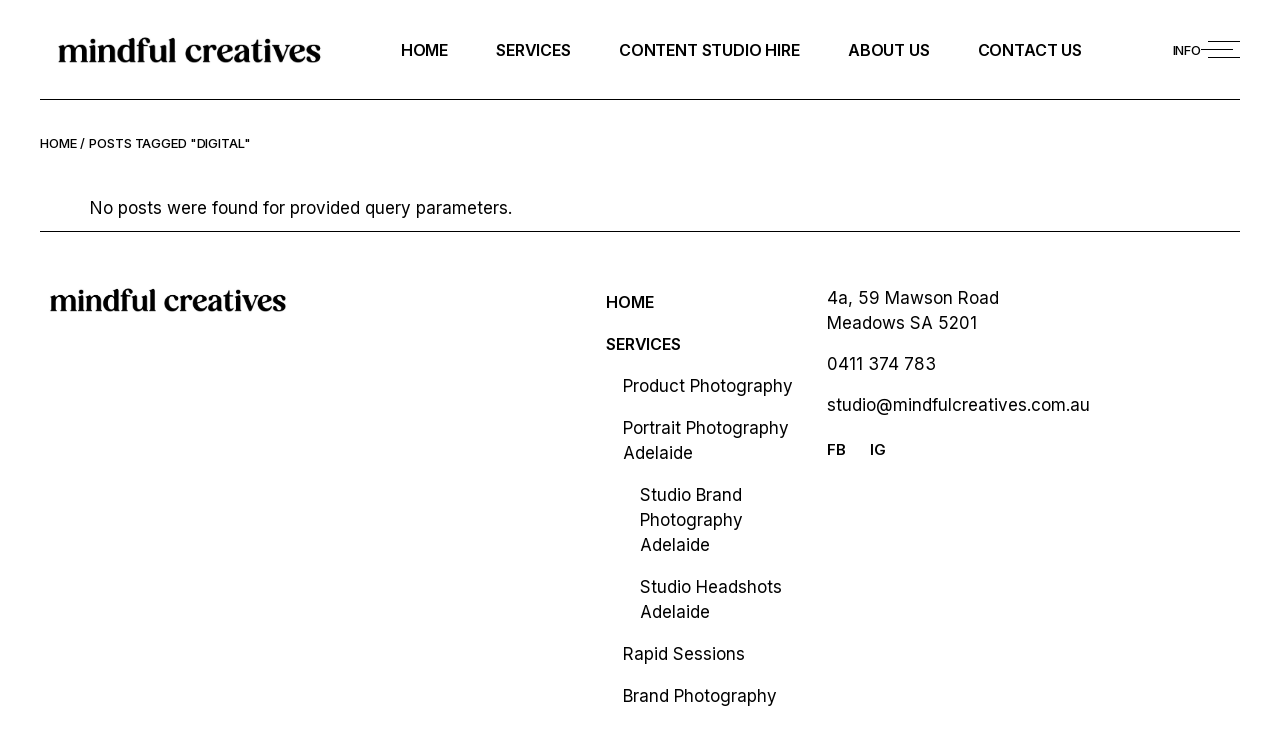

--- FILE ---
content_type: text/html; charset=UTF-8
request_url: https://mindfulcreatives.com.au/tag/digital/
body_size: 102958
content:
<!DOCTYPE html>
<html lang="en-AU">
<head>
	<meta charset="UTF-8">
	<meta name="viewport" content="width=device-width, initial-scale=1, user-scalable=yes">

	<meta name='robots' content='index, follow, max-image-preview:large, max-snippet:-1, max-video-preview:-1' />

	<!-- This site is optimized with the Yoast SEO Premium plugin v25.5 (Yoast SEO v25.5) - https://yoast.com/wordpress/plugins/seo/ -->
	<title>Digital Archives - Mindful Creatives</title>
	<link rel="canonical" href="https://mindfulcreatives.com.au/tag/digital/" />
	<meta property="og:locale" content="en_US" />
	<meta property="og:type" content="article" />
	<meta property="og:title" content="Digital Archives" />
	<meta property="og:url" content="https://mindfulcreatives.com.au/tag/digital/" />
	<meta property="og:site_name" content="Mindful Creatives" />
	<meta name="twitter:card" content="summary_large_image" />
	<script type="application/ld+json" class="yoast-schema-graph">{"@context":"https://schema.org","@graph":[{"@type":"CollectionPage","@id":"https://mindfulcreatives.com.au/tag/digital/","url":"https://mindfulcreatives.com.au/tag/digital/","name":"Digital Archives - Mindful Creatives","isPartOf":{"@id":"https://mindfulcreatives.com.au/#website"},"breadcrumb":{"@id":"https://mindfulcreatives.com.au/tag/digital/#breadcrumb"},"inLanguage":"en-AU"},{"@type":"BreadcrumbList","@id":"https://mindfulcreatives.com.au/tag/digital/#breadcrumb","itemListElement":[{"@type":"ListItem","position":1,"name":"Home","item":"https://mindfulcreatives.com.au/"},{"@type":"ListItem","position":2,"name":"Digital"}]},{"@type":"WebSite","@id":"https://mindfulcreatives.com.au/#website","url":"https://mindfulcreatives.com.au/","name":"Mindful Creatives","description":"Adelaide Photographer and Photography Studio","publisher":{"@id":"https://mindfulcreatives.com.au/#organization"},"potentialAction":[{"@type":"SearchAction","target":{"@type":"EntryPoint","urlTemplate":"https://mindfulcreatives.com.au/?s={search_term_string}"},"query-input":{"@type":"PropertyValueSpecification","valueRequired":true,"valueName":"search_term_string"}}],"inLanguage":"en-AU"},{"@type":"Organization","@id":"https://mindfulcreatives.com.au/#organization","name":"Mindful Creatives","url":"https://mindfulcreatives.com.au/","logo":{"@type":"ImageObject","inLanguage":"en-AU","@id":"https://mindfulcreatives.com.au/#/schema/logo/image/","url":"https://mindfulcreatives.com.au/wp-content/uploads/2025/11/new-logo-thumb-04web.jpg","contentUrl":"https://mindfulcreatives.com.au/wp-content/uploads/2025/11/new-logo-thumb-04web.jpg","width":2000,"height":2000,"caption":"Mindful Creatives"},"image":{"@id":"https://mindfulcreatives.com.au/#/schema/logo/image/"},"sameAs":["https://www.instagram.com/mindful_creativesau/"]}]}</script>
	<!-- / Yoast SEO Premium plugin. -->


<link rel='dns-prefetch' href='//www.googletagmanager.com' />
<link rel='dns-prefetch' href='//fonts.googleapis.com' />
<link rel="alternate" type="application/rss+xml" title="Mindful Creatives &raquo; Feed" href="https://mindfulcreatives.com.au/feed/" />
<link rel="alternate" type="application/rss+xml" title="Mindful Creatives &raquo; Comments Feed" href="https://mindfulcreatives.com.au/comments/feed/" />
<link rel="alternate" type="application/rss+xml" title="Mindful Creatives &raquo; Digital Tag Feed" href="https://mindfulcreatives.com.au/tag/digital/feed/" />
<style id='wp-img-auto-sizes-contain-inline-css' type='text/css'>
img:is([sizes=auto i],[sizes^="auto," i]){contain-intrinsic-size:3000px 1500px}
/*# sourceURL=wp-img-auto-sizes-contain-inline-css */
</style>
<link rel='stylesheet' id='animate-css' href='https://mindfulcreatives.com.au/wp-content/plugins/qi-blocks/assets/css/plugins/animate/animate.min.css?ver=4.1.1' type='text/css' media='all' />
<link rel='stylesheet' id='sbi_styles-css' href='https://mindfulcreatives.com.au/wp-content/plugins/instagram-feed/css/sbi-styles.min.css?ver=6.9.1' type='text/css' media='all' />
<link rel='stylesheet' id='elegant-icons-css' href='https://mindfulcreatives.com.au/wp-content/plugins/sonora-core/inc/icons/elegant-icons/assets/css/elegant-icons.min.css?ver=6.9' type='text/css' media='all' />
<link rel='stylesheet' id='font-awesome-css' href='https://mindfulcreatives.com.au/wp-content/plugins/sonora-core/inc/icons/font-awesome/assets/css/all.min.css?ver=6.9' type='text/css' media='all' />
<style id='wp-emoji-styles-inline-css' type='text/css'>

	img.wp-smiley, img.emoji {
		display: inline !important;
		border: none !important;
		box-shadow: none !important;
		height: 1em !important;
		width: 1em !important;
		margin: 0 0.07em !important;
		vertical-align: -0.1em !important;
		background: none !important;
		padding: 0 !important;
	}
/*# sourceURL=wp-emoji-styles-inline-css */
</style>
<style id='wp-block-library-inline-css' type='text/css'>
:root{--wp-block-synced-color:#7a00df;--wp-block-synced-color--rgb:122,0,223;--wp-bound-block-color:var(--wp-block-synced-color);--wp-editor-canvas-background:#ddd;--wp-admin-theme-color:#007cba;--wp-admin-theme-color--rgb:0,124,186;--wp-admin-theme-color-darker-10:#006ba1;--wp-admin-theme-color-darker-10--rgb:0,107,160.5;--wp-admin-theme-color-darker-20:#005a87;--wp-admin-theme-color-darker-20--rgb:0,90,135;--wp-admin-border-width-focus:2px}@media (min-resolution:192dpi){:root{--wp-admin-border-width-focus:1.5px}}.wp-element-button{cursor:pointer}:root .has-very-light-gray-background-color{background-color:#eee}:root .has-very-dark-gray-background-color{background-color:#313131}:root .has-very-light-gray-color{color:#eee}:root .has-very-dark-gray-color{color:#313131}:root .has-vivid-green-cyan-to-vivid-cyan-blue-gradient-background{background:linear-gradient(135deg,#00d084,#0693e3)}:root .has-purple-crush-gradient-background{background:linear-gradient(135deg,#34e2e4,#4721fb 50%,#ab1dfe)}:root .has-hazy-dawn-gradient-background{background:linear-gradient(135deg,#faaca8,#dad0ec)}:root .has-subdued-olive-gradient-background{background:linear-gradient(135deg,#fafae1,#67a671)}:root .has-atomic-cream-gradient-background{background:linear-gradient(135deg,#fdd79a,#004a59)}:root .has-nightshade-gradient-background{background:linear-gradient(135deg,#330968,#31cdcf)}:root .has-midnight-gradient-background{background:linear-gradient(135deg,#020381,#2874fc)}:root{--wp--preset--font-size--normal:16px;--wp--preset--font-size--huge:42px}.has-regular-font-size{font-size:1em}.has-larger-font-size{font-size:2.625em}.has-normal-font-size{font-size:var(--wp--preset--font-size--normal)}.has-huge-font-size{font-size:var(--wp--preset--font-size--huge)}.has-text-align-center{text-align:center}.has-text-align-left{text-align:left}.has-text-align-right{text-align:right}.has-fit-text{white-space:nowrap!important}#end-resizable-editor-section{display:none}.aligncenter{clear:both}.items-justified-left{justify-content:flex-start}.items-justified-center{justify-content:center}.items-justified-right{justify-content:flex-end}.items-justified-space-between{justify-content:space-between}.screen-reader-text{border:0;clip-path:inset(50%);height:1px;margin:-1px;overflow:hidden;padding:0;position:absolute;width:1px;word-wrap:normal!important}.screen-reader-text:focus{background-color:#ddd;clip-path:none;color:#444;display:block;font-size:1em;height:auto;left:5px;line-height:normal;padding:15px 23px 14px;text-decoration:none;top:5px;width:auto;z-index:100000}html :where(.has-border-color){border-style:solid}html :where([style*=border-top-color]){border-top-style:solid}html :where([style*=border-right-color]){border-right-style:solid}html :where([style*=border-bottom-color]){border-bottom-style:solid}html :where([style*=border-left-color]){border-left-style:solid}html :where([style*=border-width]){border-style:solid}html :where([style*=border-top-width]){border-top-style:solid}html :where([style*=border-right-width]){border-right-style:solid}html :where([style*=border-bottom-width]){border-bottom-style:solid}html :where([style*=border-left-width]){border-left-style:solid}html :where(img[class*=wp-image-]){height:auto;max-width:100%}:where(figure){margin:0 0 1em}html :where(.is-position-sticky){--wp-admin--admin-bar--position-offset:var(--wp-admin--admin-bar--height,0px)}@media screen and (max-width:600px){html :where(.is-position-sticky){--wp-admin--admin-bar--position-offset:0px}}

/*# sourceURL=wp-block-library-inline-css */
</style><style id='wp-block-heading-inline-css' type='text/css'>
h1:where(.wp-block-heading).has-background,h2:where(.wp-block-heading).has-background,h3:where(.wp-block-heading).has-background,h4:where(.wp-block-heading).has-background,h5:where(.wp-block-heading).has-background,h6:where(.wp-block-heading).has-background{padding:1.25em 2.375em}h1.has-text-align-left[style*=writing-mode]:where([style*=vertical-lr]),h1.has-text-align-right[style*=writing-mode]:where([style*=vertical-rl]),h2.has-text-align-left[style*=writing-mode]:where([style*=vertical-lr]),h2.has-text-align-right[style*=writing-mode]:where([style*=vertical-rl]),h3.has-text-align-left[style*=writing-mode]:where([style*=vertical-lr]),h3.has-text-align-right[style*=writing-mode]:where([style*=vertical-rl]),h4.has-text-align-left[style*=writing-mode]:where([style*=vertical-lr]),h4.has-text-align-right[style*=writing-mode]:where([style*=vertical-rl]),h5.has-text-align-left[style*=writing-mode]:where([style*=vertical-lr]),h5.has-text-align-right[style*=writing-mode]:where([style*=vertical-rl]),h6.has-text-align-left[style*=writing-mode]:where([style*=vertical-lr]),h6.has-text-align-right[style*=writing-mode]:where([style*=vertical-rl]){rotate:180deg}
/*# sourceURL=https://mindfulcreatives.com.au/wp-includes/blocks/heading/style.min.css */
</style>
<style id='wp-block-image-inline-css' type='text/css'>
.wp-block-image>a,.wp-block-image>figure>a{display:inline-block}.wp-block-image img{box-sizing:border-box;height:auto;max-width:100%;vertical-align:bottom}@media not (prefers-reduced-motion){.wp-block-image img.hide{visibility:hidden}.wp-block-image img.show{animation:show-content-image .4s}}.wp-block-image[style*=border-radius] img,.wp-block-image[style*=border-radius]>a{border-radius:inherit}.wp-block-image.has-custom-border img{box-sizing:border-box}.wp-block-image.aligncenter{text-align:center}.wp-block-image.alignfull>a,.wp-block-image.alignwide>a{width:100%}.wp-block-image.alignfull img,.wp-block-image.alignwide img{height:auto;width:100%}.wp-block-image .aligncenter,.wp-block-image .alignleft,.wp-block-image .alignright,.wp-block-image.aligncenter,.wp-block-image.alignleft,.wp-block-image.alignright{display:table}.wp-block-image .aligncenter>figcaption,.wp-block-image .alignleft>figcaption,.wp-block-image .alignright>figcaption,.wp-block-image.aligncenter>figcaption,.wp-block-image.alignleft>figcaption,.wp-block-image.alignright>figcaption{caption-side:bottom;display:table-caption}.wp-block-image .alignleft{float:left;margin:.5em 1em .5em 0}.wp-block-image .alignright{float:right;margin:.5em 0 .5em 1em}.wp-block-image .aligncenter{margin-left:auto;margin-right:auto}.wp-block-image :where(figcaption){margin-bottom:1em;margin-top:.5em}.wp-block-image.is-style-circle-mask img{border-radius:9999px}@supports ((-webkit-mask-image:none) or (mask-image:none)) or (-webkit-mask-image:none){.wp-block-image.is-style-circle-mask img{border-radius:0;-webkit-mask-image:url('data:image/svg+xml;utf8,<svg viewBox="0 0 100 100" xmlns="http://www.w3.org/2000/svg"><circle cx="50" cy="50" r="50"/></svg>');mask-image:url('data:image/svg+xml;utf8,<svg viewBox="0 0 100 100" xmlns="http://www.w3.org/2000/svg"><circle cx="50" cy="50" r="50"/></svg>');mask-mode:alpha;-webkit-mask-position:center;mask-position:center;-webkit-mask-repeat:no-repeat;mask-repeat:no-repeat;-webkit-mask-size:contain;mask-size:contain}}:root :where(.wp-block-image.is-style-rounded img,.wp-block-image .is-style-rounded img){border-radius:9999px}.wp-block-image figure{margin:0}.wp-lightbox-container{display:flex;flex-direction:column;position:relative}.wp-lightbox-container img{cursor:zoom-in}.wp-lightbox-container img:hover+button{opacity:1}.wp-lightbox-container button{align-items:center;backdrop-filter:blur(16px) saturate(180%);background-color:#5a5a5a40;border:none;border-radius:4px;cursor:zoom-in;display:flex;height:20px;justify-content:center;opacity:0;padding:0;position:absolute;right:16px;text-align:center;top:16px;width:20px;z-index:100}@media not (prefers-reduced-motion){.wp-lightbox-container button{transition:opacity .2s ease}}.wp-lightbox-container button:focus-visible{outline:3px auto #5a5a5a40;outline:3px auto -webkit-focus-ring-color;outline-offset:3px}.wp-lightbox-container button:hover{cursor:pointer;opacity:1}.wp-lightbox-container button:focus{opacity:1}.wp-lightbox-container button:focus,.wp-lightbox-container button:hover,.wp-lightbox-container button:not(:hover):not(:active):not(.has-background){background-color:#5a5a5a40;border:none}.wp-lightbox-overlay{box-sizing:border-box;cursor:zoom-out;height:100vh;left:0;overflow:hidden;position:fixed;top:0;visibility:hidden;width:100%;z-index:100000}.wp-lightbox-overlay .close-button{align-items:center;cursor:pointer;display:flex;justify-content:center;min-height:40px;min-width:40px;padding:0;position:absolute;right:calc(env(safe-area-inset-right) + 16px);top:calc(env(safe-area-inset-top) + 16px);z-index:5000000}.wp-lightbox-overlay .close-button:focus,.wp-lightbox-overlay .close-button:hover,.wp-lightbox-overlay .close-button:not(:hover):not(:active):not(.has-background){background:none;border:none}.wp-lightbox-overlay .lightbox-image-container{height:var(--wp--lightbox-container-height);left:50%;overflow:hidden;position:absolute;top:50%;transform:translate(-50%,-50%);transform-origin:top left;width:var(--wp--lightbox-container-width);z-index:9999999999}.wp-lightbox-overlay .wp-block-image{align-items:center;box-sizing:border-box;display:flex;height:100%;justify-content:center;margin:0;position:relative;transform-origin:0 0;width:100%;z-index:3000000}.wp-lightbox-overlay .wp-block-image img{height:var(--wp--lightbox-image-height);min-height:var(--wp--lightbox-image-height);min-width:var(--wp--lightbox-image-width);width:var(--wp--lightbox-image-width)}.wp-lightbox-overlay .wp-block-image figcaption{display:none}.wp-lightbox-overlay button{background:none;border:none}.wp-lightbox-overlay .scrim{background-color:#fff;height:100%;opacity:.9;position:absolute;width:100%;z-index:2000000}.wp-lightbox-overlay.active{visibility:visible}@media not (prefers-reduced-motion){.wp-lightbox-overlay.active{animation:turn-on-visibility .25s both}.wp-lightbox-overlay.active img{animation:turn-on-visibility .35s both}.wp-lightbox-overlay.show-closing-animation:not(.active){animation:turn-off-visibility .35s both}.wp-lightbox-overlay.show-closing-animation:not(.active) img{animation:turn-off-visibility .25s both}.wp-lightbox-overlay.zoom.active{animation:none;opacity:1;visibility:visible}.wp-lightbox-overlay.zoom.active .lightbox-image-container{animation:lightbox-zoom-in .4s}.wp-lightbox-overlay.zoom.active .lightbox-image-container img{animation:none}.wp-lightbox-overlay.zoom.active .scrim{animation:turn-on-visibility .4s forwards}.wp-lightbox-overlay.zoom.show-closing-animation:not(.active){animation:none}.wp-lightbox-overlay.zoom.show-closing-animation:not(.active) .lightbox-image-container{animation:lightbox-zoom-out .4s}.wp-lightbox-overlay.zoom.show-closing-animation:not(.active) .lightbox-image-container img{animation:none}.wp-lightbox-overlay.zoom.show-closing-animation:not(.active) .scrim{animation:turn-off-visibility .4s forwards}}@keyframes show-content-image{0%{visibility:hidden}99%{visibility:hidden}to{visibility:visible}}@keyframes turn-on-visibility{0%{opacity:0}to{opacity:1}}@keyframes turn-off-visibility{0%{opacity:1;visibility:visible}99%{opacity:0;visibility:visible}to{opacity:0;visibility:hidden}}@keyframes lightbox-zoom-in{0%{transform:translate(calc((-100vw + var(--wp--lightbox-scrollbar-width))/2 + var(--wp--lightbox-initial-left-position)),calc(-50vh + var(--wp--lightbox-initial-top-position))) scale(var(--wp--lightbox-scale))}to{transform:translate(-50%,-50%) scale(1)}}@keyframes lightbox-zoom-out{0%{transform:translate(-50%,-50%) scale(1);visibility:visible}99%{visibility:visible}to{transform:translate(calc((-100vw + var(--wp--lightbox-scrollbar-width))/2 + var(--wp--lightbox-initial-left-position)),calc(-50vh + var(--wp--lightbox-initial-top-position))) scale(var(--wp--lightbox-scale));visibility:hidden}}
/*# sourceURL=https://mindfulcreatives.com.au/wp-includes/blocks/image/style.min.css */
</style>
<style id='wp-block-columns-inline-css' type='text/css'>
.wp-block-columns{box-sizing:border-box;display:flex;flex-wrap:wrap!important}@media (min-width:782px){.wp-block-columns{flex-wrap:nowrap!important}}.wp-block-columns{align-items:normal!important}.wp-block-columns.are-vertically-aligned-top{align-items:flex-start}.wp-block-columns.are-vertically-aligned-center{align-items:center}.wp-block-columns.are-vertically-aligned-bottom{align-items:flex-end}@media (max-width:781px){.wp-block-columns:not(.is-not-stacked-on-mobile)>.wp-block-column{flex-basis:100%!important}}@media (min-width:782px){.wp-block-columns:not(.is-not-stacked-on-mobile)>.wp-block-column{flex-basis:0;flex-grow:1}.wp-block-columns:not(.is-not-stacked-on-mobile)>.wp-block-column[style*=flex-basis]{flex-grow:0}}.wp-block-columns.is-not-stacked-on-mobile{flex-wrap:nowrap!important}.wp-block-columns.is-not-stacked-on-mobile>.wp-block-column{flex-basis:0;flex-grow:1}.wp-block-columns.is-not-stacked-on-mobile>.wp-block-column[style*=flex-basis]{flex-grow:0}:where(.wp-block-columns){margin-bottom:1.75em}:where(.wp-block-columns.has-background){padding:1.25em 2.375em}.wp-block-column{flex-grow:1;min-width:0;overflow-wrap:break-word;word-break:break-word}.wp-block-column.is-vertically-aligned-top{align-self:flex-start}.wp-block-column.is-vertically-aligned-center{align-self:center}.wp-block-column.is-vertically-aligned-bottom{align-self:flex-end}.wp-block-column.is-vertically-aligned-stretch{align-self:stretch}.wp-block-column.is-vertically-aligned-bottom,.wp-block-column.is-vertically-aligned-center,.wp-block-column.is-vertically-aligned-top{width:100%}
/*# sourceURL=https://mindfulcreatives.com.au/wp-includes/blocks/columns/style.min.css */
</style>
<style id='wp-block-paragraph-inline-css' type='text/css'>
.is-small-text{font-size:.875em}.is-regular-text{font-size:1em}.is-large-text{font-size:2.25em}.is-larger-text{font-size:3em}.has-drop-cap:not(:focus):first-letter{float:left;font-size:8.4em;font-style:normal;font-weight:100;line-height:.68;margin:.05em .1em 0 0;text-transform:uppercase}body.rtl .has-drop-cap:not(:focus):first-letter{float:none;margin-left:.1em}p.has-drop-cap.has-background{overflow:hidden}:root :where(p.has-background){padding:1.25em 2.375em}:where(p.has-text-color:not(.has-link-color)) a{color:inherit}p.has-text-align-left[style*="writing-mode:vertical-lr"],p.has-text-align-right[style*="writing-mode:vertical-rl"]{rotate:180deg}
/*# sourceURL=https://mindfulcreatives.com.au/wp-includes/blocks/paragraph/style.min.css */
</style>
<link rel='stylesheet' id='qi-blocks-divider-css' href='https://mindfulcreatives.com.au/wp-content/plugins/qi-blocks/assets/dist/divider.css?ver=6.9' type='text/css' media='all' />
<link rel='stylesheet' id='qi-blocks-image-gallery-css' href='https://mindfulcreatives.com.au/wp-content/plugins/qi-blocks/assets/dist/image-gallery.css?ver=6.9' type='text/css' media='all' />
<style id='global-styles-inline-css' type='text/css'>
:root{--wp--preset--aspect-ratio--square: 1;--wp--preset--aspect-ratio--4-3: 4/3;--wp--preset--aspect-ratio--3-4: 3/4;--wp--preset--aspect-ratio--3-2: 3/2;--wp--preset--aspect-ratio--2-3: 2/3;--wp--preset--aspect-ratio--16-9: 16/9;--wp--preset--aspect-ratio--9-16: 9/16;--wp--preset--color--black: #000000;--wp--preset--color--cyan-bluish-gray: #abb8c3;--wp--preset--color--white: #ffffff;--wp--preset--color--pale-pink: #f78da7;--wp--preset--color--vivid-red: #cf2e2e;--wp--preset--color--luminous-vivid-orange: #ff6900;--wp--preset--color--luminous-vivid-amber: #fcb900;--wp--preset--color--light-green-cyan: #7bdcb5;--wp--preset--color--vivid-green-cyan: #00d084;--wp--preset--color--pale-cyan-blue: #8ed1fc;--wp--preset--color--vivid-cyan-blue: #0693e3;--wp--preset--color--vivid-purple: #9b51e0;--wp--preset--gradient--vivid-cyan-blue-to-vivid-purple: linear-gradient(135deg,rgb(6,147,227) 0%,rgb(155,81,224) 100%);--wp--preset--gradient--light-green-cyan-to-vivid-green-cyan: linear-gradient(135deg,rgb(122,220,180) 0%,rgb(0,208,130) 100%);--wp--preset--gradient--luminous-vivid-amber-to-luminous-vivid-orange: linear-gradient(135deg,rgb(252,185,0) 0%,rgb(255,105,0) 100%);--wp--preset--gradient--luminous-vivid-orange-to-vivid-red: linear-gradient(135deg,rgb(255,105,0) 0%,rgb(207,46,46) 100%);--wp--preset--gradient--very-light-gray-to-cyan-bluish-gray: linear-gradient(135deg,rgb(238,238,238) 0%,rgb(169,184,195) 100%);--wp--preset--gradient--cool-to-warm-spectrum: linear-gradient(135deg,rgb(74,234,220) 0%,rgb(151,120,209) 20%,rgb(207,42,186) 40%,rgb(238,44,130) 60%,rgb(251,105,98) 80%,rgb(254,248,76) 100%);--wp--preset--gradient--blush-light-purple: linear-gradient(135deg,rgb(255,206,236) 0%,rgb(152,150,240) 100%);--wp--preset--gradient--blush-bordeaux: linear-gradient(135deg,rgb(254,205,165) 0%,rgb(254,45,45) 50%,rgb(107,0,62) 100%);--wp--preset--gradient--luminous-dusk: linear-gradient(135deg,rgb(255,203,112) 0%,rgb(199,81,192) 50%,rgb(65,88,208) 100%);--wp--preset--gradient--pale-ocean: linear-gradient(135deg,rgb(255,245,203) 0%,rgb(182,227,212) 50%,rgb(51,167,181) 100%);--wp--preset--gradient--electric-grass: linear-gradient(135deg,rgb(202,248,128) 0%,rgb(113,206,126) 100%);--wp--preset--gradient--midnight: linear-gradient(135deg,rgb(2,3,129) 0%,rgb(40,116,252) 100%);--wp--preset--font-size--small: 13px;--wp--preset--font-size--medium: 20px;--wp--preset--font-size--large: 36px;--wp--preset--font-size--x-large: 42px;--wp--preset--spacing--20: 0.44rem;--wp--preset--spacing--30: 0.67rem;--wp--preset--spacing--40: 1rem;--wp--preset--spacing--50: 1.5rem;--wp--preset--spacing--60: 2.25rem;--wp--preset--spacing--70: 3.38rem;--wp--preset--spacing--80: 5.06rem;--wp--preset--shadow--natural: 6px 6px 9px rgba(0, 0, 0, 0.2);--wp--preset--shadow--deep: 12px 12px 50px rgba(0, 0, 0, 0.4);--wp--preset--shadow--sharp: 6px 6px 0px rgba(0, 0, 0, 0.2);--wp--preset--shadow--outlined: 6px 6px 0px -3px rgb(255, 255, 255), 6px 6px rgb(0, 0, 0);--wp--preset--shadow--crisp: 6px 6px 0px rgb(0, 0, 0);}:where(.is-layout-flex){gap: 0.5em;}:where(.is-layout-grid){gap: 0.5em;}body .is-layout-flex{display: flex;}.is-layout-flex{flex-wrap: wrap;align-items: center;}.is-layout-flex > :is(*, div){margin: 0;}body .is-layout-grid{display: grid;}.is-layout-grid > :is(*, div){margin: 0;}:where(.wp-block-columns.is-layout-flex){gap: 2em;}:where(.wp-block-columns.is-layout-grid){gap: 2em;}:where(.wp-block-post-template.is-layout-flex){gap: 1.25em;}:where(.wp-block-post-template.is-layout-grid){gap: 1.25em;}.has-black-color{color: var(--wp--preset--color--black) !important;}.has-cyan-bluish-gray-color{color: var(--wp--preset--color--cyan-bluish-gray) !important;}.has-white-color{color: var(--wp--preset--color--white) !important;}.has-pale-pink-color{color: var(--wp--preset--color--pale-pink) !important;}.has-vivid-red-color{color: var(--wp--preset--color--vivid-red) !important;}.has-luminous-vivid-orange-color{color: var(--wp--preset--color--luminous-vivid-orange) !important;}.has-luminous-vivid-amber-color{color: var(--wp--preset--color--luminous-vivid-amber) !important;}.has-light-green-cyan-color{color: var(--wp--preset--color--light-green-cyan) !important;}.has-vivid-green-cyan-color{color: var(--wp--preset--color--vivid-green-cyan) !important;}.has-pale-cyan-blue-color{color: var(--wp--preset--color--pale-cyan-blue) !important;}.has-vivid-cyan-blue-color{color: var(--wp--preset--color--vivid-cyan-blue) !important;}.has-vivid-purple-color{color: var(--wp--preset--color--vivid-purple) !important;}.has-black-background-color{background-color: var(--wp--preset--color--black) !important;}.has-cyan-bluish-gray-background-color{background-color: var(--wp--preset--color--cyan-bluish-gray) !important;}.has-white-background-color{background-color: var(--wp--preset--color--white) !important;}.has-pale-pink-background-color{background-color: var(--wp--preset--color--pale-pink) !important;}.has-vivid-red-background-color{background-color: var(--wp--preset--color--vivid-red) !important;}.has-luminous-vivid-orange-background-color{background-color: var(--wp--preset--color--luminous-vivid-orange) !important;}.has-luminous-vivid-amber-background-color{background-color: var(--wp--preset--color--luminous-vivid-amber) !important;}.has-light-green-cyan-background-color{background-color: var(--wp--preset--color--light-green-cyan) !important;}.has-vivid-green-cyan-background-color{background-color: var(--wp--preset--color--vivid-green-cyan) !important;}.has-pale-cyan-blue-background-color{background-color: var(--wp--preset--color--pale-cyan-blue) !important;}.has-vivid-cyan-blue-background-color{background-color: var(--wp--preset--color--vivid-cyan-blue) !important;}.has-vivid-purple-background-color{background-color: var(--wp--preset--color--vivid-purple) !important;}.has-black-border-color{border-color: var(--wp--preset--color--black) !important;}.has-cyan-bluish-gray-border-color{border-color: var(--wp--preset--color--cyan-bluish-gray) !important;}.has-white-border-color{border-color: var(--wp--preset--color--white) !important;}.has-pale-pink-border-color{border-color: var(--wp--preset--color--pale-pink) !important;}.has-vivid-red-border-color{border-color: var(--wp--preset--color--vivid-red) !important;}.has-luminous-vivid-orange-border-color{border-color: var(--wp--preset--color--luminous-vivid-orange) !important;}.has-luminous-vivid-amber-border-color{border-color: var(--wp--preset--color--luminous-vivid-amber) !important;}.has-light-green-cyan-border-color{border-color: var(--wp--preset--color--light-green-cyan) !important;}.has-vivid-green-cyan-border-color{border-color: var(--wp--preset--color--vivid-green-cyan) !important;}.has-pale-cyan-blue-border-color{border-color: var(--wp--preset--color--pale-cyan-blue) !important;}.has-vivid-cyan-blue-border-color{border-color: var(--wp--preset--color--vivid-cyan-blue) !important;}.has-vivid-purple-border-color{border-color: var(--wp--preset--color--vivid-purple) !important;}.has-vivid-cyan-blue-to-vivid-purple-gradient-background{background: var(--wp--preset--gradient--vivid-cyan-blue-to-vivid-purple) !important;}.has-light-green-cyan-to-vivid-green-cyan-gradient-background{background: var(--wp--preset--gradient--light-green-cyan-to-vivid-green-cyan) !important;}.has-luminous-vivid-amber-to-luminous-vivid-orange-gradient-background{background: var(--wp--preset--gradient--luminous-vivid-amber-to-luminous-vivid-orange) !important;}.has-luminous-vivid-orange-to-vivid-red-gradient-background{background: var(--wp--preset--gradient--luminous-vivid-orange-to-vivid-red) !important;}.has-very-light-gray-to-cyan-bluish-gray-gradient-background{background: var(--wp--preset--gradient--very-light-gray-to-cyan-bluish-gray) !important;}.has-cool-to-warm-spectrum-gradient-background{background: var(--wp--preset--gradient--cool-to-warm-spectrum) !important;}.has-blush-light-purple-gradient-background{background: var(--wp--preset--gradient--blush-light-purple) !important;}.has-blush-bordeaux-gradient-background{background: var(--wp--preset--gradient--blush-bordeaux) !important;}.has-luminous-dusk-gradient-background{background: var(--wp--preset--gradient--luminous-dusk) !important;}.has-pale-ocean-gradient-background{background: var(--wp--preset--gradient--pale-ocean) !important;}.has-electric-grass-gradient-background{background: var(--wp--preset--gradient--electric-grass) !important;}.has-midnight-gradient-background{background: var(--wp--preset--gradient--midnight) !important;}.has-small-font-size{font-size: var(--wp--preset--font-size--small) !important;}.has-medium-font-size{font-size: var(--wp--preset--font-size--medium) !important;}.has-large-font-size{font-size: var(--wp--preset--font-size--large) !important;}.has-x-large-font-size{font-size: var(--wp--preset--font-size--x-large) !important;}
:where(.wp-block-columns.is-layout-flex){gap: 2em;}:where(.wp-block-columns.is-layout-grid){gap: 2em;}
/*# sourceURL=global-styles-inline-css */
</style>
<style id='core-block-supports-inline-css' type='text/css'>
.wp-container-core-columns-is-layout-9d6595d7{flex-wrap:nowrap;}
/*# sourceURL=core-block-supports-inline-css */
</style>

<style id='classic-theme-styles-inline-css' type='text/css'>
/*! This file is auto-generated */
.wp-block-button__link{color:#fff;background-color:#32373c;border-radius:9999px;box-shadow:none;text-decoration:none;padding:calc(.667em + 2px) calc(1.333em + 2px);font-size:1.125em}.wp-block-file__button{background:#32373c;color:#fff;text-decoration:none}
/*# sourceURL=/wp-includes/css/classic-themes.min.css */
</style>
<link rel='stylesheet' id='contact-form-7-css' href='https://mindfulcreatives.com.au/wp-content/plugins/contact-form-7/includes/css/styles.css?ver=6.1' type='text/css' media='all' />
<link rel='stylesheet' id='qi-blocks-grid-css' href='https://mindfulcreatives.com.au/wp-content/plugins/qi-blocks/assets/dist/grid.css?ver=1.4.1' type='text/css' media='all' />
<link rel='stylesheet' id='qi-blocks-main-css' href='https://mindfulcreatives.com.au/wp-content/plugins/qi-blocks/assets/dist/main.css?ver=1.4.1' type='text/css' media='all' />
<style id='qi-blocks-main-inline-css' type='text/css'>
body  .qodef-widget-block-1fd93cde .qi-block-banner .qodef-m-content{padding-bottom: 12px;padding-left: 12px;} body  .qodef-widget-block-1fd93cde .qi-block-banner .qodef-m-content .qodef-m-title{line-height: 0.85em;color: rgba(255,255,255,1);} body  .qodef-widget-block-1fd93cde .qi-block-banner .qodef-m-content .qodef-m-subtitle{line-height: 0.85em;color: rgba(255,255,255,1);} body  .qodef-widget-block-1fd93cde .qi-block-banner .qodef-m-content .qodef-m-content-inner > .qodef-m-text{line-height: 0.85em;color: rgba(255,255,255,1);margin-top: 6px;} body  .qodef-widget-block-24e815f4 .qi-block-image-gallery .qodef-e-inner{border-radius: 0px;} body  .qodef-widget-block-24e815f4 .qodef-gutenberg-section{--qi-blocks-columns-gap: 10px;} body  .qodef-widget-block-230f307b .qi-block-banner .qodef-m-content .qodef-m-title{color: rgba(255,255,255,1);} body  .qodef-widget-block-230f307b .qi-block-banner .qodef-m-content .qodef-m-subtitle{color: rgba(255,255,255,1);} body  .qodef-widget-block-230f307b .qi-block-banner .qodef-m-content .qodef-m-content-inner > .qodef-m-text{color: rgba(255,255,255,1);} body  .qodef-widget-block-a8938cfa .qi-block-divider .qodef-m-line{background-repeat: round;border-bottom-style: solid;}
/*# sourceURL=qi-blocks-main-inline-css */
</style>
<link rel='stylesheet' id='qi-addons-for-elementor-grid-style-css' href='https://mindfulcreatives.com.au/wp-content/plugins/qi-addons-for-elementor/assets/css/grid.min.css?ver=1.9.2' type='text/css' media='all' />
<link rel='stylesheet' id='qi-addons-for-elementor-helper-parts-style-css' href='https://mindfulcreatives.com.au/wp-content/plugins/qi-addons-for-elementor/assets/css/helper-parts.min.css?ver=1.9.2' type='text/css' media='all' />
<link rel='stylesheet' id='qi-addons-for-elementor-style-css' href='https://mindfulcreatives.com.au/wp-content/plugins/qi-addons-for-elementor/assets/css/main.min.css?ver=1.9.2' type='text/css' media='all' />
<link rel='stylesheet' id='perfect-scrollbar-css' href='https://mindfulcreatives.com.au/wp-content/plugins/sonora-core/assets/plugins/perfect-scrollbar/perfect-scrollbar.css?ver=6.9' type='text/css' media='all' />
<link rel='stylesheet' id='swiper-css' href='https://mindfulcreatives.com.au/wp-content/plugins/qi-addons-for-elementor/assets/plugins/swiper/8.4.5/swiper.min.css?ver=8.4.5' type='text/css' media='all' />
<link rel='stylesheet' id='sonora-main-css' href='https://mindfulcreatives.com.au/wp-content/themes/sonora/assets/css/main.min.css?ver=6.9' type='text/css' media='all' />
<link rel='stylesheet' id='sonora-core-style-css' href='https://mindfulcreatives.com.au/wp-content/plugins/sonora-core/assets/css/sonora-core.min.css?ver=6.9' type='text/css' media='all' />
<link rel='stylesheet' id='sonora-child-style-css' href='https://mindfulcreatives.com.au/wp-content/themes/mindful/style.css?ver=6.9' type='text/css' media='all' />
<link rel='stylesheet' id='sonora-google-fonts-css' href='https://fonts.googleapis.com/css?family=Inter%3A300%2C300i%2C400%2C500%2C600%2C700%7CDM+Sans%3A300%2C300i%2C400%2C500%2C600%2C700%7CCormorant+Garamond%3A300%2C300i%2C400%2C500%2C600%2C700&#038;subset=latin-ext&#038;display=swap&#038;ver=1.0.0' type='text/css' media='all' />
<link rel='stylesheet' id='sonora-style-css' href='https://mindfulcreatives.com.au/wp-content/themes/sonora/style.css?ver=6.9' type='text/css' media='all' />
<style id='sonora-style-inline-css' type='text/css'>
@font-face {font-family: OrangeSquash;src:url(https://mindfulcreatives.com.au/wp-content/uploads/2025/05/monigue-webfont.woff2) format("woff2"),url(https://mindfulcreatives.com.au/wp-content/uploads/2025/05/monigue-webfont.woff) format("woff");}#qodef-page-footer-top-area-inner { padding-top: 45px;padding-bottom: 87px;border-top-width: 1px;border-top-style: solid;}#qodef-page-inner { padding: 60px 0 150px 0;}@media only screen and (max-width: 1200px) { .qodef-page-title { height: 136px !important;}}h1, .qodef-h1 { font-family: "OrangeSquash";}h2, .qodef-h2 { font-family: "OrangeSquash";}h3, .qodef-h3 { font-family: "OrangeSquash";}h4, .qodef-h4 { font-family: "OrangeSquash";}h5, .qodef-h5 { font-family: "OrangeSquash";}h6, .qodef-h6 { font-family: "OrangeSquash";}.qodef-header--standard #qodef-page-header { height: 100px;}.qodef-header--standard #qodef-page-header-inner { padding-left: 0px;padding-right: 0px;--qode-header-side-padding: 0px;margin-left: 40px;margin-right: 40px;width: calc(100% - 2* 40px);border-bottom-width: 1px;border-bottom-style: solid;}@media only screen and (max-width: 680px){h2, .qodef-h2 { font-size: 40px;}}
/*# sourceURL=sonora-style-inline-css */
</style>
<link rel='stylesheet' id='sonora-core-elementor-css' href='https://mindfulcreatives.com.au/wp-content/plugins/sonora-core/inc/plugins/elementor/assets/css/elementor.min.css?ver=6.9' type='text/css' media='all' />
<link rel='stylesheet' id='elementor-icons-css' href='https://mindfulcreatives.com.au/wp-content/plugins/elementor/assets/lib/eicons/css/elementor-icons.min.css?ver=5.43.0' type='text/css' media='all' />
<link rel='stylesheet' id='elementor-frontend-css' href='https://mindfulcreatives.com.au/wp-content/plugins/elementor/assets/css/frontend.min.css?ver=3.30.3' type='text/css' media='all' />
<link rel='stylesheet' id='elementor-post-7-css' href='https://mindfulcreatives.com.au/wp-content/uploads/elementor/css/post-7.css?ver=1767688188' type='text/css' media='all' />
<link rel='stylesheet' id='sbistyles-css' href='https://mindfulcreatives.com.au/wp-content/plugins/instagram-feed/css/sbi-styles.min.css?ver=6.9.1' type='text/css' media='all' />
<link rel='stylesheet' id='elementor-gf-local-roboto-css' href='https://mindfulcreatives.com.au/wp-content/uploads/elementor/google-fonts/css/roboto.css?ver=1747188934' type='text/css' media='all' />
<link rel='stylesheet' id='elementor-gf-local-robotoslab-css' href='https://mindfulcreatives.com.au/wp-content/uploads/elementor/google-fonts/css/robotoslab.css?ver=1747188941' type='text/css' media='all' />
<script type="text/javascript" src="https://mindfulcreatives.com.au/wp-includes/js/jquery/jquery.min.js?ver=3.7.1" id="jquery-core-js"></script>
<script type="text/javascript" src="https://mindfulcreatives.com.au/wp-includes/js/jquery/jquery-migrate.min.js?ver=3.4.1" id="jquery-migrate-js"></script>

<!-- Google tag (gtag.js) snippet added by Site Kit -->

<!-- Google Analytics snippet added by Site Kit -->
<script type="text/javascript" src="https://www.googletagmanager.com/gtag/js?id=GT-TQL9LSCF" id="google_gtagjs-js" async></script>
<script type="text/javascript" id="google_gtagjs-js-after">
/* <![CDATA[ */
window.dataLayer = window.dataLayer || [];function gtag(){dataLayer.push(arguments);}
gtag("set","linker",{"domains":["mindfulcreatives.com.au"]});
gtag("js", new Date());
gtag("set", "developer_id.dZTNiMT", true);
gtag("config", "GT-TQL9LSCF");
 window._googlesitekit = window._googlesitekit || {}; window._googlesitekit.throttledEvents = []; window._googlesitekit.gtagEvent = (name, data) => { var key = JSON.stringify( { name, data } ); if ( !! window._googlesitekit.throttledEvents[ key ] ) { return; } window._googlesitekit.throttledEvents[ key ] = true; setTimeout( () => { delete window._googlesitekit.throttledEvents[ key ]; }, 5 ); gtag( "event", name, { ...data, event_source: "site-kit" } ); }; 
//# sourceURL=google_gtagjs-js-after
/* ]]> */
</script>

<!-- End Google tag (gtag.js) snippet added by Site Kit -->
<link rel="https://api.w.org/" href="https://mindfulcreatives.com.au/wp-json/" /><link rel="alternate" title="JSON" type="application/json" href="https://mindfulcreatives.com.au/wp-json/wp/v2/tags/8" /><link rel="EditURI" type="application/rsd+xml" title="RSD" href="https://mindfulcreatives.com.au/xmlrpc.php?rsd" />
<meta name="generator" content="WordPress 6.9" />
<meta name="generator" content="Site Kit by Google 1.157.0" /><!-- Google tag (gtag.js) event -->
<script>
  gtag('event', 'page_view', {
    // <event_parameters>
  });
</script>
<style id='sonora-style-inline-css' type='text/css'>
@font-face {font-family: OrangeSquash;src:url(https://mindfulcreatives.com.au/wp-content/uploads/2025/05/monigue-webfont.woff2) format("woff2"),url(https://mindfulcreatives.com.au/wp-content/uploads/2025/05/monigue-webfont.woff) format("woff");}#qodef-page-footer-top-area-inner { padding-top: 45px;padding-bottom: 87px;border-top-width: 1px;border-top-style: solid;}#qodef-page-inner { padding: 0 0 0 0;}@media only screen and (max-width: 1200px) { #qodef-page-inner { padding: 0 0 0 0;}}#qodef-page-header .qodef-header-logo-link { padding: 0 15px 0 7px;}@media only screen and (max-width: 1200px) { .qodef-page-title { height: 136px !important;}}h1, .qodef-h1 { font-family: "OrangeSquash";}h2, .qodef-h2 { font-family: "OrangeSquash";}h3, .qodef-h3 { font-family: "OrangeSquash";}h4, .qodef-h4 { font-family: "OrangeSquash";}h5, .qodef-h5 { font-family: "OrangeSquash";}h6, .qodef-h6 { font-family: "OrangeSquash";}.qodef-header--standard #qodef-page-header { height: 100px;}.qodef-header--standard #qodef-page-header-inner { padding-left: 0px;padding-right: 0px;--qode-header-side-padding: 0px;margin-left: 40px;margin-right: 40px;width: calc(100% - 2* 40px);border-bottom-width: 1px;border-bottom-style: solid;}@media only screen and (max-width: 680px){h2, .qodef-h2 { font-size: 40px;}}
</style>
<script>
  (function(w, d, t, h, s, n) {
    w.FlodeskObject = n;
    var fn = function() {
      (w[n].q = w[n].q || []).push(arguments);
    };
    w[n] = w[n] || fn;
    var f = d.getElementsByTagName(t)[0];
    var v = '?v=' + Math.floor(new Date().getTime() / (120 * 1000)) * 60;
    var sm = d.createElement(t);
    sm.async = true;
    sm.type = 'module';
    sm.src = h + s + '.mjs' + v;
    f.parentNode.insertBefore(sm, f);
    var sn = d.createElement(t);
    sn.async = true;
    sn.noModule = true;
    sn.src = h + s + '.js' + v;
    f.parentNode.insertBefore(sn, f);
  })(window, document, 'script', 'https://assets.flodesk.com', '/universal', 'fd');
</script>
<script>
  window.fd('form', {
    formId: '69146abc8972827ad5323f8f'
  });
</script><meta name="generator" content="Elementor 3.30.3; features: additional_custom_breakpoints; settings: css_print_method-external, google_font-enabled, font_display-swap">
<!-- Google tag (gtag.js) -->
<script async src="https://www.googletagmanager.com/gtag/js?id=AW-16679144058"></script>
<script>
  window.dataLayer = window.dataLayer || [];
  function gtag(){dataLayer.push(arguments);}
  gtag('js', new Date());

  gtag('config', 'AW-16679144058');
</script>
<meta name="facebook-domain-verification" content="kq4y61jwf1j85zyb9vc0imz2lmpqkm" />
<style>
html, body {
   overflow-x: hidden;
 }
body {
   width:100%;
 }
</style>

<!-- Meta Pixel Code -->
<script type='text/javascript'>
!function(f,b,e,v,n,t,s){if(f.fbq)return;n=f.fbq=function(){n.callMethod?
n.callMethod.apply(n,arguments):n.queue.push(arguments)};if(!f._fbq)f._fbq=n;
n.push=n;n.loaded=!0;n.version='2.0';n.queue=[];t=b.createElement(e);t.async=!0;
t.src=v;s=b.getElementsByTagName(e)[0];s.parentNode.insertBefore(t,s)}(window,
document,'script','https://connect.facebook.net/en_US/fbevents.js?v=next');
</script>
<!-- End Meta Pixel Code -->
<script type='text/javascript'>var url = window.location.origin + '?ob=open-bridge';
            fbq('set', 'openbridge', '576156006295727', url);
fbq('init', '576156006295727', {}, {
    "agent": "wordpress-6.9-4.1.4"
})</script><script type='text/javascript'>
    fbq('track', 'PageView', []);
  </script>			<style>
				.e-con.e-parent:nth-of-type(n+4):not(.e-lazyloaded):not(.e-no-lazyload),
				.e-con.e-parent:nth-of-type(n+4):not(.e-lazyloaded):not(.e-no-lazyload) * {
					background-image: none !important;
				}
				@media screen and (max-height: 1024px) {
					.e-con.e-parent:nth-of-type(n+3):not(.e-lazyloaded):not(.e-no-lazyload),
					.e-con.e-parent:nth-of-type(n+3):not(.e-lazyloaded):not(.e-no-lazyload) * {
						background-image: none !important;
					}
				}
				@media screen and (max-height: 640px) {
					.e-con.e-parent:nth-of-type(n+2):not(.e-lazyloaded):not(.e-no-lazyload),
					.e-con.e-parent:nth-of-type(n+2):not(.e-lazyloaded):not(.e-no-lazyload) * {
						background-image: none !important;
					}
				}
			</style>
			<!-- Facebook Pixel Code -->
<script>
!function(f,b,e,v,n,t,s){if(f.fbq)return;n=f.fbq=function(){n.callMethod?n.callMethod.apply(n,arguments):n.queue.push(arguments)};
if(!f._fbq)f._fbq=n;n.push=n;n.loaded=!0;n.version='2.0';
n.queue=[];t=b.createElement(e);t.async=!0;
t.src=v;s=b.getElementsByTagName(e)[0];
s.parentNode.insertBefore(t,s)}(window,document,'script','https://web.archive.org/web/20240307033722/https://connect.facebook.net/en_US/fbevents.js');
fbq('init', '1142979132431516');
fbq('track', 'PageView');
</script>


<noscript>


<img loading="lazy" height="1" width="1" src="https://web.archive.org/web/20240307033722im_/https://www.facebook.com/tr?id=1142979132431516&amp;ev=PageView&amp;noscript=1"/>


</noscript>


<!-- End Facebook Pixel Code -->

<!-- Global site tag (gtag.js) - Google Analytics -->
<script async src="https://www.googletagmanager.com/gtag/js?id=UA-144171300-1"></script>
<script>
  window.dataLayer = window.dataLayer || [];
  function gtag(){dataLayer.push(arguments);}
  gtag('js', new Date());

  gtag('config', 'UA-144171300-1');
</script><meta name="generator" content="Powered by Slider Revolution 6.6.19 - responsive, Mobile-Friendly Slider Plugin for WordPress with comfortable drag and drop interface." />
<link rel="icon" href="https://mindfulcreatives.com.au/wp-content/uploads/2024/06/cropped-Favicon-03-32x32.jpg" sizes="32x32" />
<link rel="icon" href="https://mindfulcreatives.com.au/wp-content/uploads/2024/06/cropped-Favicon-03-192x192.jpg" sizes="192x192" />
<link rel="apple-touch-icon" href="https://mindfulcreatives.com.au/wp-content/uploads/2024/06/cropped-Favicon-03-180x180.jpg" />
<meta name="msapplication-TileImage" content="https://mindfulcreatives.com.au/wp-content/uploads/2024/06/cropped-Favicon-03-270x270.jpg" />
<script>function setREVStartSize(e){
			//window.requestAnimationFrame(function() {
				window.RSIW = window.RSIW===undefined ? window.innerWidth : window.RSIW;
				window.RSIH = window.RSIH===undefined ? window.innerHeight : window.RSIH;
				try {
					var pw = document.getElementById(e.c).parentNode.offsetWidth,
						newh;
					pw = pw===0 || isNaN(pw) || (e.l=="fullwidth" || e.layout=="fullwidth") ? window.RSIW : pw;
					e.tabw = e.tabw===undefined ? 0 : parseInt(e.tabw);
					e.thumbw = e.thumbw===undefined ? 0 : parseInt(e.thumbw);
					e.tabh = e.tabh===undefined ? 0 : parseInt(e.tabh);
					e.thumbh = e.thumbh===undefined ? 0 : parseInt(e.thumbh);
					e.tabhide = e.tabhide===undefined ? 0 : parseInt(e.tabhide);
					e.thumbhide = e.thumbhide===undefined ? 0 : parseInt(e.thumbhide);
					e.mh = e.mh===undefined || e.mh=="" || e.mh==="auto" ? 0 : parseInt(e.mh,0);
					if(e.layout==="fullscreen" || e.l==="fullscreen")
						newh = Math.max(e.mh,window.RSIH);
					else{
						e.gw = Array.isArray(e.gw) ? e.gw : [e.gw];
						for (var i in e.rl) if (e.gw[i]===undefined || e.gw[i]===0) e.gw[i] = e.gw[i-1];
						e.gh = e.el===undefined || e.el==="" || (Array.isArray(e.el) && e.el.length==0)? e.gh : e.el;
						e.gh = Array.isArray(e.gh) ? e.gh : [e.gh];
						for (var i in e.rl) if (e.gh[i]===undefined || e.gh[i]===0) e.gh[i] = e.gh[i-1];
											
						var nl = new Array(e.rl.length),
							ix = 0,
							sl;
						e.tabw = e.tabhide>=pw ? 0 : e.tabw;
						e.thumbw = e.thumbhide>=pw ? 0 : e.thumbw;
						e.tabh = e.tabhide>=pw ? 0 : e.tabh;
						e.thumbh = e.thumbhide>=pw ? 0 : e.thumbh;
						for (var i in e.rl) nl[i] = e.rl[i]<window.RSIW ? 0 : e.rl[i];
						sl = nl[0];
						for (var i in nl) if (sl>nl[i] && nl[i]>0) { sl = nl[i]; ix=i;}
						var m = pw>(e.gw[ix]+e.tabw+e.thumbw) ? 1 : (pw-(e.tabw+e.thumbw)) / (e.gw[ix]);
						newh =  (e.gh[ix] * m) + (e.tabh + e.thumbh);
					}
					var el = document.getElementById(e.c);
					if (el!==null && el) el.style.height = newh+"px";
					el = document.getElementById(e.c+"_wrapper");
					if (el!==null && el) {
						el.style.height = newh+"px";
						el.style.display = "block";
					}
				} catch(e){
					console.log("Failure at Presize of Slider:" + e)
				}
			//});
		  };</script>
<link rel='stylesheet' id='rs-plugin-settings-css' href='https://mindfulcreatives.com.au/wp-content/plugins/revslider/public/assets/css/rs6.css?ver=6.6.19' type='text/css' media='all' />
<style id='rs-plugin-settings-inline-css' type='text/css'>
#rs-demo-id {}
/*# sourceURL=rs-plugin-settings-inline-css */
</style>
</head>
<body class="archive tag tag-digital tag-8 wp-theme-sonora wp-child-theme-mindful qi-blocks-1.4.1 qodef-gutenberg--no-touch qode-framework-1.2.2 qodef-qi--no-touch qi-addons-for-elementor-1.9.2 qodef-back-to-top--enabled  qodef-skin--dark qodef-header--standard qodef-header-appearance--sticky qodef-mobile-header--standard qodef-drop-down-second--full-width qodef-drop-down-second--default sonora-core-1.0 sonora-child-1.0 sonora-1.0 qodef-content-grid-1300 qodef-header-standard--left qodef-search--covers-header elementor-default elementor-kit-7" itemscope itemtype="https://schema.org/WebPage">
	
<!-- Meta Pixel Code -->
<noscript>
<img loading="lazy" height="1" width="1" style="display:none" alt="fbpx"
src="https://www.facebook.com/tr?id=576156006295727&ev=PageView&noscript=1" />
</noscript>
<!-- End Meta Pixel Code -->
<a class="skip-link screen-reader-text" href="#qodef-page-content">Skip to the content</a>	<div id="qodef-page-wrapper" class="">
		<header id="qodef-page-header"  role="banner">
		<div id="qodef-page-header-inner" class="">
		<a itemprop="url" class="qodef-header-logo-link qodef-height--not-set qodef-source--image" href="https://mindfulcreatives.com.au/" rel="home">
	<img loading="lazy" width="2560" height="444" src="https://mindfulcreatives.com.au/wp-content/uploads/2024/05/DUBSADO-scaled.jpg" class="qodef-header-logo-image qodef--main" alt="logo main" itemprop="image" srcset="https://mindfulcreatives.com.au/wp-content/uploads/2024/05/DUBSADO-scaled.jpg 2560w, https://mindfulcreatives.com.au/wp-content/uploads/2024/05/DUBSADO-300x52.jpg 300w, https://mindfulcreatives.com.au/wp-content/uploads/2024/05/DUBSADO-1024x178.jpg 1024w, https://mindfulcreatives.com.au/wp-content/uploads/2024/05/DUBSADO-768x133.jpg 768w, https://mindfulcreatives.com.au/wp-content/uploads/2024/05/DUBSADO-1536x267.jpg 1536w, https://mindfulcreatives.com.au/wp-content/uploads/2024/05/DUBSADO-2048x355.jpg 2048w" sizes="(max-width: 2560px) 100vw, 2560px" /><img loading="lazy" width="2560" height="444" src="https://mindfulcreatives.com.au/wp-content/uploads/2024/05/DUBSADO-scaled.jpg" class="qodef-header-logo-image qodef--dark" alt="logo dark" itemprop="image" srcset="https://mindfulcreatives.com.au/wp-content/uploads/2024/05/DUBSADO-scaled.jpg 2560w, https://mindfulcreatives.com.au/wp-content/uploads/2024/05/DUBSADO-300x52.jpg 300w, https://mindfulcreatives.com.au/wp-content/uploads/2024/05/DUBSADO-1024x178.jpg 1024w, https://mindfulcreatives.com.au/wp-content/uploads/2024/05/DUBSADO-768x133.jpg 768w, https://mindfulcreatives.com.au/wp-content/uploads/2024/05/DUBSADO-1536x267.jpg 1536w, https://mindfulcreatives.com.au/wp-content/uploads/2024/05/DUBSADO-2048x355.jpg 2048w" sizes="(max-width: 2560px) 100vw, 2560px" /><img loading="lazy" width="2560" height="444" src="https://mindfulcreatives.com.au/wp-content/uploads/2024/05/DUBSADO-scaled.jpg" class="qodef-header-logo-image qodef--light" alt="logo light" itemprop="image" srcset="https://mindfulcreatives.com.au/wp-content/uploads/2024/05/DUBSADO-scaled.jpg 2560w, https://mindfulcreatives.com.au/wp-content/uploads/2024/05/DUBSADO-300x52.jpg 300w, https://mindfulcreatives.com.au/wp-content/uploads/2024/05/DUBSADO-1024x178.jpg 1024w, https://mindfulcreatives.com.au/wp-content/uploads/2024/05/DUBSADO-768x133.jpg 768w, https://mindfulcreatives.com.au/wp-content/uploads/2024/05/DUBSADO-1536x267.jpg 1536w, https://mindfulcreatives.com.au/wp-content/uploads/2024/05/DUBSADO-2048x355.jpg 2048w" sizes="(max-width: 2560px) 100vw, 2560px" /></a>
	<nav class="qodef-header-navigation" role="navigation" aria-label="Top Menu">
		<ul id="menu-main-1" class="menu"><li class="menu-item menu-item-type-post_type menu-item-object-page menu-item-home menu-item-14248"><a href="https://mindfulcreatives.com.au/"><span class="qodef-menu-item-text">Home</span></a></li>
<li class="menu-item menu-item-type-custom menu-item-object-custom menu-item-has-children menu-item-11129 qodef-menu-item--narrow"><a href="https://mindfulcreatives.com.au/services"><span class="qodef-menu-item-text">Services<svg class="qodef-svg--menu-arrow qodef-menu-item-arrow" xmlns="http://www.w3.org/2000/svg" xmlns:xlink="http://www.w3.org/1999/xlink" width="32" height="32" viewBox="0 0 32 32"><path d="M 13.8,24.196c 0.39,0.39, 1.024,0.39, 1.414,0l 6.486-6.486c 0.196-0.196, 0.294-0.454, 0.292-0.71 c0-0.258-0.096-0.514-0.292-0.71L 15.214,9.804c-0.39-0.39-1.024-0.39-1.414,0c-0.39,0.39-0.39,1.024,0,1.414L 19.582,17 L 13.8,22.782C 13.41,23.172, 13.41,23.806, 13.8,24.196z"></path></svg></span></a>
<div class="qodef-drop-down-second"><div class="qodef-drop-down-second-inner"><ul class="sub-menu">
	<li class="menu-item menu-item-type-post_type menu-item-object-page menu-item-13086"><a href="https://mindfulcreatives.com.au/product-photography/"><span class="qodef-menu-item-text">Product Photography</span></a></li>
	<li class="menu-item menu-item-type-post_type menu-item-object-page menu-item-has-children menu-item-14926"><a href="https://mindfulcreatives.com.au/portrait-photography-adelaide/"><span class="qodef-menu-item-text">Portrait Photography Adelaide<svg class="qodef-svg--menu-arrow qodef-menu-item-arrow" xmlns="http://www.w3.org/2000/svg" xmlns:xlink="http://www.w3.org/1999/xlink" width="32" height="32" viewBox="0 0 32 32"><path d="M 13.8,24.196c 0.39,0.39, 1.024,0.39, 1.414,0l 6.486-6.486c 0.196-0.196, 0.294-0.454, 0.292-0.71 c0-0.258-0.096-0.514-0.292-0.71L 15.214,9.804c-0.39-0.39-1.024-0.39-1.414,0c-0.39,0.39-0.39,1.024,0,1.414L 19.582,17 L 13.8,22.782C 13.41,23.172, 13.41,23.806, 13.8,24.196z"></path></svg></span></a>
	<ul class="sub-menu">
		<li class="menu-item menu-item-type-post_type menu-item-object-page menu-item-14927"><a href="https://mindfulcreatives.com.au/studio-brand-photography-adelaide/"><span class="qodef-menu-item-text">Studio Brand Photography Adelaide</span></a></li>
		<li class="menu-item menu-item-type-post_type menu-item-object-page menu-item-14933"><a href="https://mindfulcreatives.com.au/studio-headshots-adelaide/"><span class="qodef-menu-item-text">Studio Headshots Adelaide</span></a></li>
	</ul>
</li>
	<li class="menu-item menu-item-type-post_type menu-item-object-page menu-item-13021"><a href="https://mindfulcreatives.com.au/rapid-sessions/"><span class="qodef-menu-item-text">Rapid Sessions</span></a></li>
	<li class="menu-item menu-item-type-post_type menu-item-object-page menu-item-14354"><a href="https://mindfulcreatives.com.au/brand-photography/"><span class="qodef-menu-item-text">Brand Photography</span></a></li>
</ul></div></div>
</li>
<li class="menu-item menu-item-type-post_type menu-item-object-page menu-item-12809"><a href="https://mindfulcreatives.com.au/content-studio-hire/"><span class="qodef-menu-item-text">Content studio hire</span></a></li>
<li class="menu-item menu-item-type-post_type menu-item-object-page menu-item-has-children menu-item-11362 qodef-menu-item--narrow"><a href="https://mindfulcreatives.com.au/about-us/"><span class="qodef-menu-item-text">About Us<svg class="qodef-svg--menu-arrow qodef-menu-item-arrow" xmlns="http://www.w3.org/2000/svg" xmlns:xlink="http://www.w3.org/1999/xlink" width="32" height="32" viewBox="0 0 32 32"><path d="M 13.8,24.196c 0.39,0.39, 1.024,0.39, 1.414,0l 6.486-6.486c 0.196-0.196, 0.294-0.454, 0.292-0.71 c0-0.258-0.096-0.514-0.292-0.71L 15.214,9.804c-0.39-0.39-1.024-0.39-1.414,0c-0.39,0.39-0.39,1.024,0,1.414L 19.582,17 L 13.8,22.782C 13.41,23.172, 13.41,23.806, 13.8,24.196z"></path></svg></span></a>
<div class="qodef-drop-down-second"><div class="qodef-drop-down-second-inner"><ul class="sub-menu">
	<li class="menu-item menu-item-type-post_type menu-item-object-page menu-item-14725"><a href="https://mindfulcreatives.com.au/working-with-us/"><span class="qodef-menu-item-text">Working With Us</span></a></li>
	<li class="menu-item menu-item-type-post_type menu-item-object-page menu-item-15154"><a href="https://mindfulcreatives.com.au/studio-tour/"><span class="qodef-menu-item-text">Studio Tour</span></a></li>
	<li class="menu-item menu-item-type-post_type menu-item-object-page menu-item-7269"><a href="https://mindfulcreatives.com.au/portfolio/"><span class="qodef-menu-item-text">Portfolio</span></a></li>
</ul></div></div>
</li>
<li class="menu-item menu-item-type-post_type menu-item-object-page menu-item-7268"><a href="https://mindfulcreatives.com.au/contact-us/"><span class="qodef-menu-item-text">Contact Us</span></a></li>
</ul>	</nav>
	<div class="qodef-widget-holder qodef--one">
		<div id="sonora_core_side_area_opener-2" class="widget widget_sonora_core_side_area_opener qodef-header-widget-area-one" data-area="header-widget-one"><a href="javascript:void(0)"  class="qodef-opener-icon qodef-m qodef-source--predefined qodef-side-area-opener qodef--with-label"  >
	<span class="qodef-m-icon qodef--open">
		<span class="qodef-m-lines"><span class="qodef-m-line qodef--1"></span><span class="qodef-m-line qodef--2"></span><span class="qodef-m-line qodef--3"></span></span>	</span>
		<span class="qodef-opener-label">Info</span></a>
</div>	</div>
	</div>
	<div class="qodef-header-sticky qodef-custom-header-layout qodef-appearance--down">
	<div class="qodef-header-sticky-inner ">
		<a itemprop="url" class="qodef-header-logo-link qodef-height--not-set qodef-source--image" href="https://mindfulcreatives.com.au/" rel="home">
	<img loading="lazy" width="2560" height="444" src="https://mindfulcreatives.com.au/wp-content/uploads/2024/05/DUBSADO-scaled.jpg" class="qodef-header-logo-image qodef--main" alt="logo main" itemprop="image" srcset="https://mindfulcreatives.com.au/wp-content/uploads/2024/05/DUBSADO-scaled.jpg 2560w, https://mindfulcreatives.com.au/wp-content/uploads/2024/05/DUBSADO-300x52.jpg 300w, https://mindfulcreatives.com.au/wp-content/uploads/2024/05/DUBSADO-1024x178.jpg 1024w, https://mindfulcreatives.com.au/wp-content/uploads/2024/05/DUBSADO-768x133.jpg 768w, https://mindfulcreatives.com.au/wp-content/uploads/2024/05/DUBSADO-1536x267.jpg 1536w, https://mindfulcreatives.com.au/wp-content/uploads/2024/05/DUBSADO-2048x355.jpg 2048w" sizes="(max-width: 2560px) 100vw, 2560px" /><img loading="lazy" width="2560" height="444" src="https://mindfulcreatives.com.au/wp-content/uploads/2024/05/DUBSADO-scaled.jpg" class="qodef-header-logo-image qodef--light" alt="logo light" itemprop="image" srcset="https://mindfulcreatives.com.au/wp-content/uploads/2024/05/DUBSADO-scaled.jpg 2560w, https://mindfulcreatives.com.au/wp-content/uploads/2024/05/DUBSADO-300x52.jpg 300w, https://mindfulcreatives.com.au/wp-content/uploads/2024/05/DUBSADO-1024x178.jpg 1024w, https://mindfulcreatives.com.au/wp-content/uploads/2024/05/DUBSADO-768x133.jpg 768w, https://mindfulcreatives.com.au/wp-content/uploads/2024/05/DUBSADO-1536x267.jpg 1536w, https://mindfulcreatives.com.au/wp-content/uploads/2024/05/DUBSADO-2048x355.jpg 2048w" sizes="(max-width: 2560px) 100vw, 2560px" /><img loading="lazy" width="2560" height="444" src="https://mindfulcreatives.com.au/wp-content/uploads/2024/05/DUBSADO-scaled.jpg" class="qodef-header-logo-image qodef--dark" alt="logo dark" itemprop="image" srcset="https://mindfulcreatives.com.au/wp-content/uploads/2024/05/DUBSADO-scaled.jpg 2560w, https://mindfulcreatives.com.au/wp-content/uploads/2024/05/DUBSADO-300x52.jpg 300w, https://mindfulcreatives.com.au/wp-content/uploads/2024/05/DUBSADO-1024x178.jpg 1024w, https://mindfulcreatives.com.au/wp-content/uploads/2024/05/DUBSADO-768x133.jpg 768w, https://mindfulcreatives.com.au/wp-content/uploads/2024/05/DUBSADO-1536x267.jpg 1536w, https://mindfulcreatives.com.au/wp-content/uploads/2024/05/DUBSADO-2048x355.jpg 2048w" sizes="(max-width: 2560px) 100vw, 2560px" /></a>
	<nav class="qodef-header-navigation" role="navigation" aria-label="Top Menu">
		<ul id="menu-main-2" class="menu"><li class="menu-item menu-item-type-post_type menu-item-object-page menu-item-home menu-item-14248"><a href="https://mindfulcreatives.com.au/"><span class="qodef-menu-item-text">Home</span></a></li>
<li class="menu-item menu-item-type-custom menu-item-object-custom menu-item-has-children menu-item-11129 qodef-menu-item--narrow"><a href="https://mindfulcreatives.com.au/services"><span class="qodef-menu-item-text">Services<svg class="qodef-svg--menu-arrow qodef-menu-item-arrow" xmlns="http://www.w3.org/2000/svg" xmlns:xlink="http://www.w3.org/1999/xlink" width="32" height="32" viewBox="0 0 32 32"><path d="M 13.8,24.196c 0.39,0.39, 1.024,0.39, 1.414,0l 6.486-6.486c 0.196-0.196, 0.294-0.454, 0.292-0.71 c0-0.258-0.096-0.514-0.292-0.71L 15.214,9.804c-0.39-0.39-1.024-0.39-1.414,0c-0.39,0.39-0.39,1.024,0,1.414L 19.582,17 L 13.8,22.782C 13.41,23.172, 13.41,23.806, 13.8,24.196z"></path></svg></span></a>
<div class="qodef-drop-down-second"><div class="qodef-drop-down-second-inner"><ul class="sub-menu">
	<li class="menu-item menu-item-type-post_type menu-item-object-page menu-item-13086"><a href="https://mindfulcreatives.com.au/product-photography/"><span class="qodef-menu-item-text">Product Photography</span></a></li>
	<li class="menu-item menu-item-type-post_type menu-item-object-page menu-item-has-children menu-item-14926"><a href="https://mindfulcreatives.com.au/portrait-photography-adelaide/"><span class="qodef-menu-item-text">Portrait Photography Adelaide<svg class="qodef-svg--menu-arrow qodef-menu-item-arrow" xmlns="http://www.w3.org/2000/svg" xmlns:xlink="http://www.w3.org/1999/xlink" width="32" height="32" viewBox="0 0 32 32"><path d="M 13.8,24.196c 0.39,0.39, 1.024,0.39, 1.414,0l 6.486-6.486c 0.196-0.196, 0.294-0.454, 0.292-0.71 c0-0.258-0.096-0.514-0.292-0.71L 15.214,9.804c-0.39-0.39-1.024-0.39-1.414,0c-0.39,0.39-0.39,1.024,0,1.414L 19.582,17 L 13.8,22.782C 13.41,23.172, 13.41,23.806, 13.8,24.196z"></path></svg></span></a>
	<ul class="sub-menu">
		<li class="menu-item menu-item-type-post_type menu-item-object-page menu-item-14927"><a href="https://mindfulcreatives.com.au/studio-brand-photography-adelaide/"><span class="qodef-menu-item-text">Studio Brand Photography Adelaide</span></a></li>
		<li class="menu-item menu-item-type-post_type menu-item-object-page menu-item-14933"><a href="https://mindfulcreatives.com.au/studio-headshots-adelaide/"><span class="qodef-menu-item-text">Studio Headshots Adelaide</span></a></li>
	</ul>
</li>
	<li class="menu-item menu-item-type-post_type menu-item-object-page menu-item-13021"><a href="https://mindfulcreatives.com.au/rapid-sessions/"><span class="qodef-menu-item-text">Rapid Sessions</span></a></li>
	<li class="menu-item menu-item-type-post_type menu-item-object-page menu-item-14354"><a href="https://mindfulcreatives.com.au/brand-photography/"><span class="qodef-menu-item-text">Brand Photography</span></a></li>
</ul></div></div>
</li>
<li class="menu-item menu-item-type-post_type menu-item-object-page menu-item-12809"><a href="https://mindfulcreatives.com.au/content-studio-hire/"><span class="qodef-menu-item-text">Content studio hire</span></a></li>
<li class="menu-item menu-item-type-post_type menu-item-object-page menu-item-has-children menu-item-11362 qodef-menu-item--narrow"><a href="https://mindfulcreatives.com.au/about-us/"><span class="qodef-menu-item-text">About Us<svg class="qodef-svg--menu-arrow qodef-menu-item-arrow" xmlns="http://www.w3.org/2000/svg" xmlns:xlink="http://www.w3.org/1999/xlink" width="32" height="32" viewBox="0 0 32 32"><path d="M 13.8,24.196c 0.39,0.39, 1.024,0.39, 1.414,0l 6.486-6.486c 0.196-0.196, 0.294-0.454, 0.292-0.71 c0-0.258-0.096-0.514-0.292-0.71L 15.214,9.804c-0.39-0.39-1.024-0.39-1.414,0c-0.39,0.39-0.39,1.024,0,1.414L 19.582,17 L 13.8,22.782C 13.41,23.172, 13.41,23.806, 13.8,24.196z"></path></svg></span></a>
<div class="qodef-drop-down-second"><div class="qodef-drop-down-second-inner"><ul class="sub-menu">
	<li class="menu-item menu-item-type-post_type menu-item-object-page menu-item-14725"><a href="https://mindfulcreatives.com.au/working-with-us/"><span class="qodef-menu-item-text">Working With Us</span></a></li>
	<li class="menu-item menu-item-type-post_type menu-item-object-page menu-item-15154"><a href="https://mindfulcreatives.com.au/studio-tour/"><span class="qodef-menu-item-text">Studio Tour</span></a></li>
	<li class="menu-item menu-item-type-post_type menu-item-object-page menu-item-7269"><a href="https://mindfulcreatives.com.au/portfolio/"><span class="qodef-menu-item-text">Portfolio</span></a></li>
</ul></div></div>
</li>
<li class="menu-item menu-item-type-post_type menu-item-object-page menu-item-7268"><a href="https://mindfulcreatives.com.au/contact-us/"><span class="qodef-menu-item-text">Contact Us</span></a></li>
</ul>	</nav>
	<div class="qodef-widget-holder qodef--one">
		<div id="sonora_core_side_area_opener-3" class="widget widget_sonora_core_side_area_opener qodef-sticky-right"><a href="javascript:void(0)"  class="qodef-opener-icon qodef-m qodef-source--predefined qodef-side-area-opener qodef--with-label"  >
	<span class="qodef-m-icon qodef--open">
		<span class="qodef-m-lines"><span class="qodef-m-line qodef--1"></span><span class="qodef-m-line qodef--2"></span><span class="qodef-m-line qodef--3"></span></span>	</span>
		<span class="qodef-opener-label">Info</span></a>
</div>	</div>
	</div>
</div>
</header>
<header id="qodef-page-mobile-header" role="banner">
		<div id="qodef-page-mobile-header-inner" class=" qodef-mobile-border-enabled">
		<a itemprop="url" class="qodef-mobile-header-logo-link qodef-height--not-set qodef-source--image" href="https://mindfulcreatives.com.au/" rel="home">
	<img loading="lazy" width="2560" height="444" src="https://mindfulcreatives.com.au/wp-content/uploads/2024/05/DUBSADO-scaled.jpg" class="qodef-header-logo-image qodef--main" alt="logo main" itemprop="image" srcset="https://mindfulcreatives.com.au/wp-content/uploads/2024/05/DUBSADO-scaled.jpg 2560w, https://mindfulcreatives.com.au/wp-content/uploads/2024/05/DUBSADO-300x52.jpg 300w, https://mindfulcreatives.com.au/wp-content/uploads/2024/05/DUBSADO-1024x178.jpg 1024w, https://mindfulcreatives.com.au/wp-content/uploads/2024/05/DUBSADO-768x133.jpg 768w, https://mindfulcreatives.com.au/wp-content/uploads/2024/05/DUBSADO-1536x267.jpg 1536w, https://mindfulcreatives.com.au/wp-content/uploads/2024/05/DUBSADO-2048x355.jpg 2048w" sizes="(max-width: 2560px) 100vw, 2560px" /><img loading="lazy" width="2560" height="444" src="https://mindfulcreatives.com.au/wp-content/uploads/2024/05/DUBSADO-scaled.jpg" class="qodef-header-logo-image qodef--dark" alt="logo dark" itemprop="image" srcset="https://mindfulcreatives.com.au/wp-content/uploads/2024/05/DUBSADO-scaled.jpg 2560w, https://mindfulcreatives.com.au/wp-content/uploads/2024/05/DUBSADO-300x52.jpg 300w, https://mindfulcreatives.com.au/wp-content/uploads/2024/05/DUBSADO-1024x178.jpg 1024w, https://mindfulcreatives.com.au/wp-content/uploads/2024/05/DUBSADO-768x133.jpg 768w, https://mindfulcreatives.com.au/wp-content/uploads/2024/05/DUBSADO-1536x267.jpg 1536w, https://mindfulcreatives.com.au/wp-content/uploads/2024/05/DUBSADO-2048x355.jpg 2048w" sizes="(max-width: 2560px) 100vw, 2560px" /><img loading="lazy" width="2560" height="444" src="https://mindfulcreatives.com.au/wp-content/uploads/2024/05/DUBSADO-scaled.jpg" class="qodef-header-logo-image qodef--light" alt="logo light" itemprop="image" srcset="https://mindfulcreatives.com.au/wp-content/uploads/2024/05/DUBSADO-scaled.jpg 2560w, https://mindfulcreatives.com.au/wp-content/uploads/2024/05/DUBSADO-300x52.jpg 300w, https://mindfulcreatives.com.au/wp-content/uploads/2024/05/DUBSADO-1024x178.jpg 1024w, https://mindfulcreatives.com.au/wp-content/uploads/2024/05/DUBSADO-768x133.jpg 768w, https://mindfulcreatives.com.au/wp-content/uploads/2024/05/DUBSADO-1536x267.jpg 1536w, https://mindfulcreatives.com.au/wp-content/uploads/2024/05/DUBSADO-2048x355.jpg 2048w" sizes="(max-width: 2560px) 100vw, 2560px" /></a>
<a href="javascript:void(0)"  class="qodef-opener-icon qodef-m qodef-source--predefined qodef-mobile-header-opener"  >
	<span class="qodef-m-icon qodef--open">
		<span class="qodef-m-lines"><span class="qodef-m-line qodef--1"></span><span class="qodef-m-line qodef--2"></span><span class="qodef-m-line qodef--3"></span></span>	</span>
			<span class="qodef-m-icon qodef--close">
			<span class="qodef-m-lines"><span class="qodef-m-line qodef--1"></span><span class="qodef-m-line qodef--2"></span><span class="qodef-m-line qodef--3"></span></span>		</span>
		</a>
	</div>
		<nav class="qodef-mobile-header-navigation" role="navigation" aria-label="Mobile Menu">
		<ul id="menu-main-4" class=""><li class="menu-item menu-item-type-post_type menu-item-object-page menu-item-home menu-item-14248"><a href="https://mindfulcreatives.com.au/"><span class="qodef-menu-item-text">Home</span></a></li>
<li class="menu-item menu-item-type-custom menu-item-object-custom menu-item-has-children menu-item-11129 qodef-menu-item--narrow"><a href="https://mindfulcreatives.com.au/services"><span class="qodef-menu-item-text">Services</span></a>
<div class="qodef-drop-down-second"><div class="qodef-drop-down-second-inner"><ul class="sub-menu">
	<li class="menu-item menu-item-type-post_type menu-item-object-page menu-item-13086"><a href="https://mindfulcreatives.com.au/product-photography/"><span class="qodef-menu-item-text">Product Photography</span></a></li>
	<li class="menu-item menu-item-type-post_type menu-item-object-page menu-item-has-children menu-item-14926"><a href="https://mindfulcreatives.com.au/portrait-photography-adelaide/"><span class="qodef-menu-item-text">Portrait Photography Adelaide</span></a>
	<ul class="sub-menu">
		<li class="menu-item menu-item-type-post_type menu-item-object-page menu-item-14927"><a href="https://mindfulcreatives.com.au/studio-brand-photography-adelaide/"><span class="qodef-menu-item-text">Studio Brand Photography Adelaide</span></a></li>
		<li class="menu-item menu-item-type-post_type menu-item-object-page menu-item-14933"><a href="https://mindfulcreatives.com.au/studio-headshots-adelaide/"><span class="qodef-menu-item-text">Studio Headshots Adelaide</span></a></li>
	</ul>
</li>
	<li class="menu-item menu-item-type-post_type menu-item-object-page menu-item-13021"><a href="https://mindfulcreatives.com.au/rapid-sessions/"><span class="qodef-menu-item-text">Rapid Sessions</span></a></li>
	<li class="menu-item menu-item-type-post_type menu-item-object-page menu-item-14354"><a href="https://mindfulcreatives.com.au/brand-photography/"><span class="qodef-menu-item-text">Brand Photography</span></a></li>
</ul></div></div>
</li>
<li class="menu-item menu-item-type-post_type menu-item-object-page menu-item-12809"><a href="https://mindfulcreatives.com.au/content-studio-hire/"><span class="qodef-menu-item-text">Content studio hire</span></a></li>
<li class="menu-item menu-item-type-post_type menu-item-object-page menu-item-has-children menu-item-11362 qodef-menu-item--narrow"><a href="https://mindfulcreatives.com.au/about-us/"><span class="qodef-menu-item-text">About Us</span></a>
<div class="qodef-drop-down-second"><div class="qodef-drop-down-second-inner"><ul class="sub-menu">
	<li class="menu-item menu-item-type-post_type menu-item-object-page menu-item-14725"><a href="https://mindfulcreatives.com.au/working-with-us/"><span class="qodef-menu-item-text">Working With Us</span></a></li>
	<li class="menu-item menu-item-type-post_type menu-item-object-page menu-item-15154"><a href="https://mindfulcreatives.com.au/studio-tour/"><span class="qodef-menu-item-text">Studio Tour</span></a></li>
	<li class="menu-item menu-item-type-post_type menu-item-object-page menu-item-7269"><a href="https://mindfulcreatives.com.au/portfolio/"><span class="qodef-menu-item-text">Portfolio</span></a></li>
</ul></div></div>
</li>
<li class="menu-item menu-item-type-post_type menu-item-object-page menu-item-7268"><a href="https://mindfulcreatives.com.au/contact-us/"><span class="qodef-menu-item-text">Contact Us</span></a></li>
</ul>	</nav>
</header>
		<div id="qodef-page-outer">
			<div class="qodef-page-title qodef-m qodef-title--breadcrumbs qodef-alignment--left qodef-vertical-alignment--header-bottom">
		<div class="qodef-m-inner">
		<div class="qodef-m-content qodef-content-full-width ">
	<div itemprop="breadcrumb" class="qodef-breadcrumbs"><a itemprop="url" class="qodef-breadcrumbs-link" href="https://mindfulcreatives.com.au/"><span itemprop="title">Home</span></a><span class="qodef-breadcrumbs-separator"></span><span itemprop="title" class="qodef-breadcrumbs-current">Posts tagged &quot;Digital&quot;</span></div></div>
	</div>
	</div>
			<div id="qodef-page-inner" class="qodef-content-grid">
<main id="qodef-page-content" class="qodef-grid qodef-layout--template qodef-grid-template--12 "  role="main">
	<div class="qodef-grid-inner">
		<div class="qodef-grid-item qodef-page-content-section qodef-col--content">
		<div class="qodef-blog qodef-m qodef--list">
		<p class="qodef-m-posts-not-found qodef-grid-item">No posts were found for provided query parameters.</p>
	</div>
</div>
	</div>
</main>
			</div><!-- close #qodef-page-inner div from header.php -->
		</div><!-- close #qodef-page-outer div from header.php -->
		<footer id="qodef-page-footer"  role="contentinfo">
		<div id="qodef-page-footer-top-area">
		<div id="qodef-page-footer-top-area-inner" class="qodef-content-full-width">
			<div class="qodef-grid qodef-layout--columns qodef-responsive--custom qodef-col-num--4 qodef-col-num--1200--2 qodef-col-num--1024--2 qodef-col-num--880--1 qodef-col-num--680--1 qodef-proportion--custom" >
				<div class="qodef-grid-inner">
											<div class="qodef-grid-item">
							<div id="block-30" class="widget widget_block" data-area="qodef-footer-top-area-column-1">
<div class="wp-block-columns is-not-stacked-on-mobile qodef-custom-widget-columns is-layout-flex wp-container-core-columns-is-layout-9d6595d7 wp-block-columns-is-layout-flex">
<div class="wp-block-column is-layout-flow wp-block-column-is-layout-flow" style="flex-basis:20vw">
<figure class="wp-block-image size-large is-resized"><img fetchpriority="high" fetchpriority="high" decoding="async" width="1024" height="178" src="https://mindfulcreatives.com.au/wp-content/uploads/2024/05/DUBSADO-1024x178.jpg" alt="Mindful Creatives" class="wp-image-7928" style="width:480px" srcset="https://mindfulcreatives.com.au/wp-content/uploads/2024/05/DUBSADO-1024x178.jpg 1024w, https://mindfulcreatives.com.au/wp-content/uploads/2024/05/DUBSADO-300x52.jpg 300w, https://mindfulcreatives.com.au/wp-content/uploads/2024/05/DUBSADO-768x133.jpg 768w, https://mindfulcreatives.com.au/wp-content/uploads/2024/05/DUBSADO-1536x267.jpg 1536w, https://mindfulcreatives.com.au/wp-content/uploads/2024/05/DUBSADO-2048x355.jpg 2048w" sizes="(max-width: 1024px) 100vw, 1024px" /></figure>
</div>



<div class="wp-block-column is-layout-flow wp-block-column-is-layout-flow" style="flex-basis:11vw"></div>
</div>
</div>						</div>
											<div class="qodef-grid-item">
							<div id="sonora_core_separator-28" class="widget widget_sonora_core_separator" data-area="qodef-footer-top-area-column-2"><div class="qodef-shortcode qodef-m  qodef-separator clear  qodef-show--yes qodef-show-1600--yes qodef-show-1512--yes qodef-show-1368--yes qodef-show-1200--yes qodef-show-1024--yes qodef-show-880--yes qodef-show-680--yes">	<div class="qodef-m-line" style="border-color: rgba(255,255,255,0.0);margin-top: 12px"></div></div></div><div id="nav_menu-4" class="widget widget_nav_menu" data-area="qodef-footer-top-area-column-2"><div class="menu-main-container"><ul id="menu-main-5" class="menu"><li class="menu-item menu-item-type-post_type menu-item-object-page menu-item-home menu-item-14248"><a href="https://mindfulcreatives.com.au/">Home</a></li>
<li class="menu-item menu-item-type-custom menu-item-object-custom menu-item-has-children menu-item-11129 qodef-menu-item--narrow"><a href="https://mindfulcreatives.com.au/services">Services<svg class="qodef-svg--menu-arrow qodef-menu-item-arrow" xmlns="http://www.w3.org/2000/svg" xmlns:xlink="http://www.w3.org/1999/xlink" width="32" height="32" viewBox="0 0 32 32"><path d="M 13.8,24.196c 0.39,0.39, 1.024,0.39, 1.414,0l 6.486-6.486c 0.196-0.196, 0.294-0.454, 0.292-0.71 c0-0.258-0.096-0.514-0.292-0.71L 15.214,9.804c-0.39-0.39-1.024-0.39-1.414,0c-0.39,0.39-0.39,1.024,0,1.414L 19.582,17 L 13.8,22.782C 13.41,23.172, 13.41,23.806, 13.8,24.196z"></path></svg></a>
<ul class="sub-menu">
	<li class="menu-item menu-item-type-post_type menu-item-object-page menu-item-13086"><a href="https://mindfulcreatives.com.au/product-photography/">Product Photography</a></li>
	<li class="menu-item menu-item-type-post_type menu-item-object-page menu-item-has-children menu-item-14926"><a href="https://mindfulcreatives.com.au/portrait-photography-adelaide/">Portrait Photography Adelaide<svg class="qodef-svg--menu-arrow qodef-menu-item-arrow" xmlns="http://www.w3.org/2000/svg" xmlns:xlink="http://www.w3.org/1999/xlink" width="32" height="32" viewBox="0 0 32 32"><path d="M 13.8,24.196c 0.39,0.39, 1.024,0.39, 1.414,0l 6.486-6.486c 0.196-0.196, 0.294-0.454, 0.292-0.71 c0-0.258-0.096-0.514-0.292-0.71L 15.214,9.804c-0.39-0.39-1.024-0.39-1.414,0c-0.39,0.39-0.39,1.024,0,1.414L 19.582,17 L 13.8,22.782C 13.41,23.172, 13.41,23.806, 13.8,24.196z"></path></svg></a>
	<ul class="sub-menu">
		<li class="menu-item menu-item-type-post_type menu-item-object-page menu-item-14927"><a href="https://mindfulcreatives.com.au/studio-brand-photography-adelaide/">Studio Brand Photography Adelaide</a></li>
		<li class="menu-item menu-item-type-post_type menu-item-object-page menu-item-14933"><a href="https://mindfulcreatives.com.au/studio-headshots-adelaide/">Studio Headshots Adelaide</a></li>
	</ul>
</li>
	<li class="menu-item menu-item-type-post_type menu-item-object-page menu-item-13021"><a href="https://mindfulcreatives.com.au/rapid-sessions/">Rapid Sessions</a></li>
	<li class="menu-item menu-item-type-post_type menu-item-object-page menu-item-14354"><a href="https://mindfulcreatives.com.au/brand-photography/">Brand Photography</a></li>
</ul>
</li>
<li class="menu-item menu-item-type-post_type menu-item-object-page menu-item-12809"><a href="https://mindfulcreatives.com.au/content-studio-hire/">Content studio hire</a></li>
<li class="menu-item menu-item-type-post_type menu-item-object-page menu-item-has-children menu-item-11362 qodef-menu-item--narrow"><a href="https://mindfulcreatives.com.au/about-us/">About Us<svg class="qodef-svg--menu-arrow qodef-menu-item-arrow" xmlns="http://www.w3.org/2000/svg" xmlns:xlink="http://www.w3.org/1999/xlink" width="32" height="32" viewBox="0 0 32 32"><path d="M 13.8,24.196c 0.39,0.39, 1.024,0.39, 1.414,0l 6.486-6.486c 0.196-0.196, 0.294-0.454, 0.292-0.71 c0-0.258-0.096-0.514-0.292-0.71L 15.214,9.804c-0.39-0.39-1.024-0.39-1.414,0c-0.39,0.39-0.39,1.024,0,1.414L 19.582,17 L 13.8,22.782C 13.41,23.172, 13.41,23.806, 13.8,24.196z"></path></svg></a>
<ul class="sub-menu">
	<li class="menu-item menu-item-type-post_type menu-item-object-page menu-item-14725"><a href="https://mindfulcreatives.com.au/working-with-us/">Working With Us</a></li>
	<li class="menu-item menu-item-type-post_type menu-item-object-page menu-item-15154"><a href="https://mindfulcreatives.com.au/studio-tour/">Studio Tour</a></li>
	<li class="menu-item menu-item-type-post_type menu-item-object-page menu-item-7269"><a href="https://mindfulcreatives.com.au/portfolio/">Portfolio</a></li>
</ul>
</li>
<li class="menu-item menu-item-type-post_type menu-item-object-page menu-item-7268"><a href="https://mindfulcreatives.com.au/contact-us/">Contact Us</a></li>
</ul></div></div><div id="block-33" class="widget widget_block" data-area="qodef-footer-top-area-column-2">
<div class="wp-block-qi-blocks-divider qodef-block-container qodef-widget-block-a8938cfa"><div class="qi-block-divider qodef-block qodef-m qodef-layout--standard qodef-position--center"><div class="qodef-m-line"></div></div></div>
</div><div id="block-32" class="widget widget_block widget_text" data-area="qodef-footer-top-area-column-2">
<p><a href="https://mindfulcreatives.com.au/studio-hire-terms-and-conditions/" data-type="link" data-id="https://mindfulcreatives.com.au/studio-hire-terms-and-conditions/">Content Studio Hire T&amp;C's</a></p>
</div><div id="block-34" class="widget widget_block widget_text" data-area="qodef-footer-top-area-column-2">
<p><a href="https://mindfulcreatives.com.au/rapid-session-terms-and-conditions/" data-type="link" data-id="https://mindfulcreatives.com.au/studio-hire-terms-and-conditions/">Rapid Session T&amp;C's</a></p>
</div><div id="block-43" class="widget widget_block widget_text" data-area="qodef-footer-top-area-column-2">
<p><a href="https://mindfulcreatives.com.au/licensing/" data-type="link" data-id="https://mindfulcreatives.com.au/studio-hire-terms-and-conditions/">Licensing</a></p>
</div>						</div>
											<div class="qodef-grid-item">
							<div id="sonora_core_separator-30" class="widget widget_sonora_core_separator" data-area="qodef-footer-top-area-column-3"><div class="qodef-shortcode qodef-m  qodef-separator clear  qodef-show--yes qodef-show-1600--yes qodef-show-1512--yes qodef-show-1368--yes qodef-show-1200--yes qodef-show-1024--yes qodef-show-880--yes qodef-show-680--yes">	<div class="qodef-m-line" style="border-color: rgba(255,255,255,0.00);margin-top: 8px"></div></div></div><div id="block-38" class="widget widget_block widget_text" data-area="qodef-footer-top-area-column-3">
<p>4a, 59 Mawson Road Meadows SA 5201</p>
</div><div id="block-42" class="widget widget_block widget_text" data-area="qodef-footer-top-area-column-3">
<p>0411 374 783</p>
</div><div id="block-26" class="widget widget_block widget_text" data-area="qodef-footer-top-area-column-3">
<p><a href="mailto:studio@mindfulcreatives.com.au">studio@mindfulcreatives.com.au</a></p>
</div><div id="sonora_core_social_links_group-5" class="widget widget_sonora_core_social_links_group" data-area="qodef-footer-top-area-column-3">			<div class="qodef-social-links-group">
										<span class="qodef-link-holder">
							<a itemprop="url" href="https://www.facebook.com/mindfulcreatives" target="_blank">FB</a>						</span>
												<span class="qodef-link-holder">
							<a itemprop="url" href="https://www.instagram.com/mindful_creativesau" target="_blank">IG</a>						</span>
									</div>
			</div>						</div>
											<div class="qodef-grid-item">
							<div id="block-31" class="widget widget_block" data-area="qodef-footer-top-area-column-4"><script type="text/javascript" async="" src="https://static.klaviyo.com/onsite/js/klaviyo.js?company_id=V4R7wj"></script>
<div class="klaviyo-form-SsSeQj"></div></div>						</div>
									</div>
			</div>
		</div>
	</div>
</footer>
<a id="qodef-back-to-top" href="#" class="qodef--predefined">
	<span class="qodef-back-to-top-icon">
		<svg class="qodef-svg--back-to-top qodef-e-back-to-top-icon" xmlns="http://www.w3.org/2000/svg" width="40" height="12.188" viewBox="0 0 40 12.188"><path d="M33.281-14.844l1.016.938L40-19.531v-.937l-5.7-5.625-.937.938,4.531,4.531H0v1.25H37.891Z" transform="translate(0 26.094)"/></svg>	</span>
</a>
	<div id="qodef-side-area" >
		<a href="javascript:void(0)" id="qodef-side-area-close" class="qodef-opener-icon qodef-m qodef-source--predefined qodef--opened"  >
	<span class="qodef-m-icon ">
		<span class="qodef-m-lines"><span class="qodef-m-line qodef--1"></span><span class="qodef-m-line qodef--2"></span><span class="qodef-m-line qodef--3"></span></span>	</span>
		</a>
		<div id="qodef-side-area-inner">
			<div id="block-14" class="widget widget_block widget_text" data-area="side-area">
<p></p>
</div><div id="sonora_core_title_widget-4" class="widget widget_sonora_core_title_widget" data-area="side-area">							<h5 class="qodef-widget-title" >
				Ready to elevate your brand imagery? 				</h5>
						</div><div id="block-15" class="widget widget_block widget_text" data-area="side-area">
<p><strong>Let's get started!</strong></p>
</div><div id="sonora_core_separator-15" class="widget widget_sonora_core_separator" data-area="side-area"><div class="qodef-shortcode qodef-m  qodef-separator clear  qodef-show--yes qodef-show-1600--yes qodef-show-1512--yes qodef-show-1368--yes qodef-show-1200--yes qodef-show-1024--yes qodef-show-880--yes qodef-show-680--yes">	<div class="qodef-m-line" style="border-color: transparent;margin-top: 30px"></div></div></div><div id="block-17" class="widget widget_block" data-area="side-area">
<div class="wp-block-qi-blocks-image-gallery qodef-block-container qodef-widget-block-24e815f4"><div class="qi-block-image-gallery qodef-block qodef-m qodef-image--hover-zoom"><div class="qodef-gutenberg-section qodef--columns qodef-col-num--3 qodef-responsive--predefined"><div class="qodef-gutenberg-row"><div class="qodef-gutenberg-column qodef-e qodef-image-wrapper"><div class="qodef-gutenberg-column-inner qodef-e-inner"><div class="qodef-e-image-holder"><img decoding="async" width="1162" height="1162" class="qodef-e-image wp-image-10924" src="https://mindfulcreatives.com.au/wp-content/uploads/2024/11/Asset-4.jpg" alt="Photography" srcset="https://mindfulcreatives.com.au/wp-content/uploads/2024/11/Asset-4.jpg 1162w, https://mindfulcreatives.com.au/wp-content/uploads/2024/11/Asset-4-300x300.jpg 300w, https://mindfulcreatives.com.au/wp-content/uploads/2024/11/Asset-4-1024x1024.jpg 1024w, https://mindfulcreatives.com.au/wp-content/uploads/2024/11/Asset-4-150x150.jpg 150w, https://mindfulcreatives.com.au/wp-content/uploads/2024/11/Asset-4-768x768.jpg 768w, https://mindfulcreatives.com.au/wp-content/uploads/2024/11/Asset-4-650x650.jpg 650w" sizes="(max-width: 1162px) 100vw, 1162px" /></div></div></div><div class="qodef-gutenberg-column qodef-e qodef-image-wrapper"><div class="qodef-gutenberg-column-inner qodef-e-inner"><div class="qodef-e-image-holder"><img decoding="async" width="1162" height="1162" class="qodef-e-image wp-image-11037" src="https://mindfulcreatives.com.au/wp-content/uploads/2024/12/Hex-Wines-Photography.png" alt="" srcset="https://mindfulcreatives.com.au/wp-content/uploads/2024/12/Hex-Wines-Photography.png 1162w, https://mindfulcreatives.com.au/wp-content/uploads/2024/12/Hex-Wines-Photography-300x300.png 300w, https://mindfulcreatives.com.au/wp-content/uploads/2024/12/Hex-Wines-Photography-1024x1024.png 1024w, https://mindfulcreatives.com.au/wp-content/uploads/2024/12/Hex-Wines-Photography-150x150.png 150w, https://mindfulcreatives.com.au/wp-content/uploads/2024/12/Hex-Wines-Photography-768x768.png 768w, https://mindfulcreatives.com.au/wp-content/uploads/2024/12/Hex-Wines-Photography-650x650.png 650w" sizes="(max-width: 1162px) 100vw, 1162px" /></div></div></div><div class="qodef-gutenberg-column qodef-e qodef-image-wrapper"><div class="qodef-gutenberg-column-inner qodef-e-inner"><div class="qodef-e-image-holder"><img loading="lazy" loading="lazy" decoding="async" width="776" height="782" class="qodef-e-image wp-image-11375" src="https://mindfulcreatives.com.au/wp-content/uploads/2025/01/FloralEden-12.jpg" alt="Adelaide content studio, adelaide photographer, product photography, brand photography" srcset="https://mindfulcreatives.com.au/wp-content/uploads/2025/01/FloralEden-12.jpg 776w, https://mindfulcreatives.com.au/wp-content/uploads/2025/01/FloralEden-12-298x300.jpg 298w, https://mindfulcreatives.com.au/wp-content/uploads/2025/01/FloralEden-12-150x150.jpg 150w, https://mindfulcreatives.com.au/wp-content/uploads/2025/01/FloralEden-12-768x774.jpg 768w" sizes="(max-width: 776px) 100vw, 776px" /></div></div></div></div></div></div></div>
</div><div id="sonora_core_separator-20" class="widget widget_sonora_core_separator" data-area="side-area"><div class="qodef-shortcode qodef-m  qodef-separator clear  qodef-show--yes qodef-show-1600--yes qodef-show-1512--yes qodef-show-1368--yes qodef-show-1200--yes qodef-show-1024--yes qodef-show-880--yes qodef-show-680--yes">	<div class="qodef-m-line" style="border-color: transparent;margin-top: 30px"></div></div></div><div id="block-40" class="widget widget_block" data-area="side-area">
<h5 class="wp-block-heading" id="h-book-me-in"><a href="https://mindfulcreatives.com.au/services/" data-type="link" data-id="https://mindfulcreatives.com.au/services/" target="_blank" rel="noreferrer noopener">Start Here</a></h5>
</div><div id="sonora_core_social_links_group-3" class="widget widget_sonora_core_social_links_group" data-area="side-area">			<div class="qodef-social-links-group">
										<span class="qodef-link-holder">
							<a itemprop="url" href="https://www.facebook.com/mindfulcreatives" target="_blank">FB</a>						</span>
												<span class="qodef-link-holder">
							<a itemprop="url" href="https://www.instagram.com/mindful_creativesau" target="_blank">IG</a>						</span>
									</div>
			</div>		</div>
	</div>
	</div><!-- close #qodef-page-wrapper div from header.php -->
	
		<script>
			window.RS_MODULES = window.RS_MODULES || {};
			window.RS_MODULES.modules = window.RS_MODULES.modules || {};
			window.RS_MODULES.waiting = window.RS_MODULES.waiting || [];
			window.RS_MODULES.defered = true;
			window.RS_MODULES.moduleWaiting = window.RS_MODULES.moduleWaiting || {};
			window.RS_MODULES.type = 'compiled';
		</script>
		<script type="speculationrules">
{"prefetch":[{"source":"document","where":{"and":[{"href_matches":"/*"},{"not":{"href_matches":["/wp-*.php","/wp-admin/*","/wp-content/uploads/*","/wp-content/*","/wp-content/plugins/*","/wp-content/themes/mindful/*","/wp-content/themes/sonora/*","/*\\?(.+)"]}},{"not":{"selector_matches":"a[rel~=\"nofollow\"]"}},{"not":{"selector_matches":".no-prefetch, .no-prefetch a"}}]},"eagerness":"conservative"}]}
</script>
    <!-- Meta Pixel Event Code -->
    <script type='text/javascript'>
        document.addEventListener( 'wpcf7mailsent', function( event ) {
        if( "fb_pxl_code" in event.detail.apiResponse){
            eval(event.detail.apiResponse.fb_pxl_code);
        }
        }, false );
    </script>
    <!-- End Meta Pixel Event Code -->
        <div id='fb-pxl-ajax-code'></div><!-- Instagram Feed JS -->
<script type="text/javascript">
var sbiajaxurl = "https://mindfulcreatives.com.au/wp-admin/admin-ajax.php";
</script>
			<script>
				const lazyloadRunObserver = () => {
					const lazyloadBackgrounds = document.querySelectorAll( `.e-con.e-parent:not(.e-lazyloaded)` );
					const lazyloadBackgroundObserver = new IntersectionObserver( ( entries ) => {
						entries.forEach( ( entry ) => {
							if ( entry.isIntersecting ) {
								let lazyloadBackground = entry.target;
								if( lazyloadBackground ) {
									lazyloadBackground.classList.add( 'e-lazyloaded' );
								}
								lazyloadBackgroundObserver.unobserve( entry.target );
							}
						});
					}, { rootMargin: '200px 0px 200px 0px' } );
					lazyloadBackgrounds.forEach( ( lazyloadBackground ) => {
						lazyloadBackgroundObserver.observe( lazyloadBackground );
					} );
				};
				const events = [
					'DOMContentLoaded',
					'elementor/lazyload/observe',
				];
				events.forEach( ( event ) => {
					document.addEventListener( event, lazyloadRunObserver );
				} );
			</script>
			<script type="text/javascript" src="https://mindfulcreatives.com.au/wp-includes/js/dist/hooks.min.js?ver=dd5603f07f9220ed27f1" id="wp-hooks-js"></script>
<script type="text/javascript" src="https://mindfulcreatives.com.au/wp-includes/js/dist/i18n.min.js?ver=c26c3dc7bed366793375" id="wp-i18n-js"></script>
<script type="text/javascript" id="wp-i18n-js-after">
/* <![CDATA[ */
wp.i18n.setLocaleData( { 'text direction\u0004ltr': [ 'ltr' ] } );
//# sourceURL=wp-i18n-js-after
/* ]]> */
</script>
<script type="text/javascript" src="https://mindfulcreatives.com.au/wp-content/plugins/contact-form-7/includes/swv/js/index.js?ver=6.1" id="swv-js"></script>
<script type="text/javascript" id="contact-form-7-js-before">
/* <![CDATA[ */
var wpcf7 = {
    "api": {
        "root": "https:\/\/mindfulcreatives.com.au\/wp-json\/",
        "namespace": "contact-form-7\/v1"
    },
    "cached": 1
};
//# sourceURL=contact-form-7-js-before
/* ]]> */
</script>
<script type="text/javascript" src="https://mindfulcreatives.com.au/wp-content/plugins/contact-form-7/includes/js/index.js?ver=6.1" id="contact-form-7-js"></script>
<script type="text/javascript" id="qi-blocks-main-js-extra">
/* <![CDATA[ */
var qiBlocks = {"vars":{"arrowLeftIcon":"\u003Csvg xmlns=\"http://www.w3.org/2000/svg\" xmlns:xlink=\"http://www.w3.org/1999/xlink\" x=\"0px\" y=\"0px\" viewBox=\"0 0 34.2 32.3\" xml:space=\"preserve\" style=\"stroke-width: 2;\"\u003E\u003Cline x1=\"0.5\" y1=\"16\" x2=\"33.5\" y2=\"16\"/\u003E\u003Cline x1=\"0.3\" y1=\"16.5\" x2=\"16.2\" y2=\"0.7\"/\u003E\u003Cline x1=\"0\" y1=\"15.4\" x2=\"16.2\" y2=\"31.6\"/\u003E\u003C/svg\u003E","arrowRightIcon":"\u003Csvg xmlns=\"http://www.w3.org/2000/svg\" xmlns:xlink=\"http://www.w3.org/1999/xlink\" x=\"0px\" y=\"0px\" viewBox=\"0 0 34.2 32.3\" xml:space=\"preserve\" style=\"stroke-width: 2;\"\u003E\u003Cline x1=\"0\" y1=\"16\" x2=\"33\" y2=\"16\"/\u003E\u003Cline x1=\"17.3\" y1=\"0.7\" x2=\"33.2\" y2=\"16.5\"/\u003E\u003Cline x1=\"17.3\" y1=\"31.6\" x2=\"33.5\" y2=\"15.4\"/\u003E\u003C/svg\u003E","closeIcon":"\u003Csvg xmlns=\"http://www.w3.org/2000/svg\" xmlns:xlink=\"http://www.w3.org/1999/xlink\" x=\"0px\" y=\"0px\" viewBox=\"0 0 9.1 9.1\" xml:space=\"preserve\"\u003E\u003Cg\u003E\u003Cpath d=\"M8.5,0L9,0.6L5.1,4.5L9,8.5L8.5,9L4.5,5.1L0.6,9L0,8.5L4,4.5L0,0.6L0.6,0L4.5,4L8.5,0z\"/\u003E\u003C/g\u003E\u003C/svg\u003E","viewCartText":"View Cart"}};
//# sourceURL=qi-blocks-main-js-extra
/* ]]> */
</script>
<script type="text/javascript" src="https://mindfulcreatives.com.au/wp-content/plugins/qi-blocks/assets/dist/main.js?ver=1.4.1" id="qi-blocks-main-js"></script>
<script type="text/javascript" src="https://mindfulcreatives.com.au/wp-content/plugins/revslider/public/assets/js/rbtools.min.js?ver=6.6.19" defer async id="tp-tools-js"></script>
<script type="text/javascript" src="https://mindfulcreatives.com.au/wp-content/plugins/revslider/public/assets/js/rs6.min.js?ver=6.6.19" defer async id="revmin-js"></script>
<script type="text/javascript" src="https://mindfulcreatives.com.au/wp-includes/js/jquery/ui/core.min.js?ver=1.13.3" id="jquery-ui-core-js"></script>
<script type="text/javascript" id="qi-addons-for-elementor-script-js-extra">
/* <![CDATA[ */
var qodefQiAddonsGlobal = {"vars":{"adminBarHeight":0,"iconArrowLeft":"\u003Csvg  xmlns=\"http://www.w3.org/2000/svg\" x=\"0px\" y=\"0px\" viewBox=\"0 0 34.2 32.3\" xml:space=\"preserve\" style=\"stroke-width: 2;\"\u003E\u003Cline x1=\"0.5\" y1=\"16\" x2=\"33.5\" y2=\"16\"/\u003E\u003Cline x1=\"0.3\" y1=\"16.5\" x2=\"16.2\" y2=\"0.7\"/\u003E\u003Cline x1=\"0\" y1=\"15.4\" x2=\"16.2\" y2=\"31.6\"/\u003E\u003C/svg\u003E","iconArrowRight":"\u003Csvg  xmlns=\"http://www.w3.org/2000/svg\" x=\"0px\" y=\"0px\" viewBox=\"0 0 34.2 32.3\" xml:space=\"preserve\" style=\"stroke-width: 2;\"\u003E\u003Cline x1=\"0\" y1=\"16\" x2=\"33\" y2=\"16\"/\u003E\u003Cline x1=\"17.3\" y1=\"0.7\" x2=\"33.2\" y2=\"16.5\"/\u003E\u003Cline x1=\"17.3\" y1=\"31.6\" x2=\"33.5\" y2=\"15.4\"/\u003E\u003C/svg\u003E","iconClose":"\u003Csvg  xmlns=\"http://www.w3.org/2000/svg\" x=\"0px\" y=\"0px\" viewBox=\"0 0 9.1 9.1\" xml:space=\"preserve\"\u003E\u003Cg\u003E\u003Cpath d=\"M8.5,0L9,0.6L5.1,4.5L9,8.5L8.5,9L4.5,5.1L0.6,9L0,8.5L4,4.5L0,0.6L0.6,0L4.5,4L8.5,0z\"/\u003E\u003C/g\u003E\u003C/svg\u003E"}};
//# sourceURL=qi-addons-for-elementor-script-js-extra
/* ]]> */
</script>
<script type="text/javascript" src="https://mindfulcreatives.com.au/wp-content/plugins/qi-addons-for-elementor/assets/js/main.min.js?ver=1.9.2" id="qi-addons-for-elementor-script-js"></script>
<script type="text/javascript" src="https://mindfulcreatives.com.au/wp-content/plugins/sonora-core/assets/plugins/perfect-scrollbar/perfect-scrollbar.jquery.min.js?ver=6.9" id="perfect-scrollbar-js"></script>
<script type="text/javascript" src="https://mindfulcreatives.com.au/wp-includes/js/hoverIntent.min.js?ver=1.10.2" id="hoverIntent-js"></script>
<script type="text/javascript" src="https://mindfulcreatives.com.au/wp-content/plugins/sonora-core/assets/plugins/modernizr/modernizr.js?ver=6.9" id="modernizr-js"></script>
<script type="text/javascript" src="https://mindfulcreatives.com.au/wp-content/plugins/sonora-core/assets/plugins/gsap/gsap.min.js?ver=6.9" id="gsap-js"></script>
<script type="text/javascript" src="https://mindfulcreatives.com.au/wp-content/plugins/sonora-core/assets/plugins/gsap/ScrollTrigger.min.js?ver=6.9" id="scrollTrigger-js"></script>
<script type="text/javascript" src="https://mindfulcreatives.com.au/wp-content/plugins/qi-addons-for-elementor/inc/shortcodes/parallax-images/assets/js/plugins/jquery.parallax-scroll.js?ver=1" id="parallax-scroll-js"></script>
<script type="text/javascript" id="sonora-main-js-js-extra">
/* <![CDATA[ */
var qodefGlobal = {"vars":{"adminBarHeight":0,"iconArrowLeft":"\u003Csvg class=\"qodef-svg--slider-arrow-left\" xmlns=\"http://www.w3.org/2000/svg\" width=\"40\" height=\"12.188\" viewBox=\"0 0 40 12.188\"\u003E\u003Cpath d=\"M6.719.938 5.703 0 0 5.625v.937l5.7 5.625.937-.938-4.531-4.531H40v-1.25H2.109Z\"/\u003E\u003C/svg\u003E","iconArrowRight":"\u003Csvg class=\"qodef-svg--slider-arrow-right\" xmlns=\"http://www.w3.org/2000/svg\" width=\"40\" height=\"12.188\" viewBox=\"0 0 40 12.188\"\u003E\u003Cpath d=\"m33.281 11.25 1.016.938L40 6.563v-.937L34.3.001l-.937.938 4.531 4.531H0v1.25h37.891Z\"/\u003E\u003C/svg\u003E","iconClose":"\u003Csvg class=\"qodef-svg--close\" xmlns=\"http://www.w3.org/2000/svg\" xmlns:xlink=\"http://www.w3.org/1999/xlink\" width=\"32\" height=\"32\" viewBox=\"0 0 32 32\"\u003E\u003Cpath d=\"M 10.050,23.95c 0.39,0.39, 1.024,0.39, 1.414,0L 17,18.414l 5.536,5.536c 0.39,0.39, 1.024,0.39, 1.414,0 c 0.39-0.39, 0.39-1.024,0-1.414L 18.414,17l 5.536-5.536c 0.39-0.39, 0.39-1.024,0-1.414c-0.39-0.39-1.024-0.39-1.414,0 L 17,15.586L 11.464,10.050c-0.39-0.39-1.024-0.39-1.414,0c-0.39,0.39-0.39,1.024,0,1.414L 15.586,17l-5.536,5.536 C 9.66,22.926, 9.66,23.56, 10.050,23.95z\"\u003E\u003C/path\u003E\u003C/svg\u003E","customCursor":"\u003Csvg class=\"qodef-svg--custom-cursor\" xmlns=\"http://www.w3.org/2000/svg\" width=\"280\" height=\"121\" viewBox=\"0 0 280 121\"\u003E\u003Ccircle cx=\"9\" cy=\"9\" r=\"9\" style=\"mix-blend-mode:difference;isolation:isolate\"  fill=\"currentColor\"/\u003E\u003Cg\u003E\u003Ctext class=\"qodef--drag\" dominant-baseline=\"central\" x=\"12\" y=\"50%\"\u003EDrag\u003C/text\u003E\u003Ctext class=\"qodef--view\" dominant-baseline=\"central\" x=\"12\" y=\"50%\"\u003ELaunch\u003C/text\u003E\u003Ctext class=\"qodef--play\" dominant-baseline=\"central\" x=\"12\" y=\"50%\"\u003EPlay Video\u003C/text\u003E\u003C/g\u003E\u003C/svg\u003E","qodefStickyHeaderScrollAmount":1100,"topAreaHeight":0,"restUrl":"https://mindfulcreatives.com.au/wp-json/","restNonce":"b724f951b0","proofingApproveRejectRestRoute":"sonora/v1/proofing-approve-reject","paginationRestRoute":"sonora/v1/get-posts","imageCursor":"\u003Csvg class=\"qodef-svg--image-cursor\" xmlns=\"http://www.w3.org/2000/svg\"\u003E\u003Ccircle cx=\"9\" cy=\"9\" r=\"9\" style=\"mix-blend-mode:difference;isolation:isolate\"  fill=\"currentColor\"/\u003E\u003Ctext style=\"mix-blend-mode:difference;isolation:isolate\" text-anchor=\"middle\" fill=\"currentColor\" dominant-baseline=\"central\" x=\"50%\" y=\"50%\"\u003ELaunch\u003C/text\u003E\u003C/svg\u003E","playCursor":"\u003Csvg class=\"qodef-svg--play\" xmlns=\"http://www.w3.org/2000/svg\" width=\"386\" height=\"121\" viewBox=\"0 0 386 121\"\u003E\u003Ccircle cx=\"9\" cy=\"9\" r=\"9\" fill=\"currentColor\"/\u003E\u003Ctext text-anchor=\"middle\" fill=\"currentColor\" dominant-baseline=\"central\" x=\"50%\" y=\"50%\"\u003EPlay Video\u003C/text\u003E\u003C/svg\u003E","headerHeight":100,"mobileHeaderHeight":70}};
//# sourceURL=sonora-main-js-js-extra
/* ]]> */
</script>
<script type="text/javascript" src="https://mindfulcreatives.com.au/wp-content/themes/sonora/assets/js/main.min.js?ver=6.9" id="sonora-main-js-js"></script>
<script type="text/javascript" src="https://mindfulcreatives.com.au/wp-content/plugins/sonora-core/assets/js/sonora-core.min.js?ver=6.9" id="sonora-core-script-js"></script>
<script type="text/javascript" src="https://mindfulcreatives.com.au/wp-content/plugins/qi-addons-for-elementor/assets/plugins/swiper/8.4.5/swiper.min.js?ver=8.4.5" id="swiper-js"></script>
<script type="text/javascript" src="https://mindfulcreatives.com.au/wp-content/plugins/qi-blocks/assets/js/plugins/fslightbox/fslightbox.min.js?ver=3.4.1" id="fslightbox-js"></script>
<script type="text/javascript" src="https://mindfulcreatives.com.au/wp-content/plugins/google-site-kit/dist/assets/js/googlesitekit-events-provider-contact-form-7-84e9a1056bc4922b7cbd.js" id="googlesitekit-events-provider-contact-form-7-js" defer></script>
<script id="wp-emoji-settings" type="application/json">
{"baseUrl":"https://s.w.org/images/core/emoji/17.0.2/72x72/","ext":".png","svgUrl":"https://s.w.org/images/core/emoji/17.0.2/svg/","svgExt":".svg","source":{"concatemoji":"https://mindfulcreatives.com.au/wp-includes/js/wp-emoji-release.min.js?ver=6.9"}}
</script>
<script type="module">
/* <![CDATA[ */
/*! This file is auto-generated */
const a=JSON.parse(document.getElementById("wp-emoji-settings").textContent),o=(window._wpemojiSettings=a,"wpEmojiSettingsSupports"),s=["flag","emoji"];function i(e){try{var t={supportTests:e,timestamp:(new Date).valueOf()};sessionStorage.setItem(o,JSON.stringify(t))}catch(e){}}function c(e,t,n){e.clearRect(0,0,e.canvas.width,e.canvas.height),e.fillText(t,0,0);t=new Uint32Array(e.getImageData(0,0,e.canvas.width,e.canvas.height).data);e.clearRect(0,0,e.canvas.width,e.canvas.height),e.fillText(n,0,0);const a=new Uint32Array(e.getImageData(0,0,e.canvas.width,e.canvas.height).data);return t.every((e,t)=>e===a[t])}function p(e,t){e.clearRect(0,0,e.canvas.width,e.canvas.height),e.fillText(t,0,0);var n=e.getImageData(16,16,1,1);for(let e=0;e<n.data.length;e++)if(0!==n.data[e])return!1;return!0}function u(e,t,n,a){switch(t){case"flag":return n(e,"\ud83c\udff3\ufe0f\u200d\u26a7\ufe0f","\ud83c\udff3\ufe0f\u200b\u26a7\ufe0f")?!1:!n(e,"\ud83c\udde8\ud83c\uddf6","\ud83c\udde8\u200b\ud83c\uddf6")&&!n(e,"\ud83c\udff4\udb40\udc67\udb40\udc62\udb40\udc65\udb40\udc6e\udb40\udc67\udb40\udc7f","\ud83c\udff4\u200b\udb40\udc67\u200b\udb40\udc62\u200b\udb40\udc65\u200b\udb40\udc6e\u200b\udb40\udc67\u200b\udb40\udc7f");case"emoji":return!a(e,"\ud83e\u1fac8")}return!1}function f(e,t,n,a){let r;const o=(r="undefined"!=typeof WorkerGlobalScope&&self instanceof WorkerGlobalScope?new OffscreenCanvas(300,150):document.createElement("canvas")).getContext("2d",{willReadFrequently:!0}),s=(o.textBaseline="top",o.font="600 32px Arial",{});return e.forEach(e=>{s[e]=t(o,e,n,a)}),s}function r(e){var t=document.createElement("script");t.src=e,t.defer=!0,document.head.appendChild(t)}a.supports={everything:!0,everythingExceptFlag:!0},new Promise(t=>{let n=function(){try{var e=JSON.parse(sessionStorage.getItem(o));if("object"==typeof e&&"number"==typeof e.timestamp&&(new Date).valueOf()<e.timestamp+604800&&"object"==typeof e.supportTests)return e.supportTests}catch(e){}return null}();if(!n){if("undefined"!=typeof Worker&&"undefined"!=typeof OffscreenCanvas&&"undefined"!=typeof URL&&URL.createObjectURL&&"undefined"!=typeof Blob)try{var e="postMessage("+f.toString()+"("+[JSON.stringify(s),u.toString(),c.toString(),p.toString()].join(",")+"));",a=new Blob([e],{type:"text/javascript"});const r=new Worker(URL.createObjectURL(a),{name:"wpTestEmojiSupports"});return void(r.onmessage=e=>{i(n=e.data),r.terminate(),t(n)})}catch(e){}i(n=f(s,u,c,p))}t(n)}).then(e=>{for(const n in e)a.supports[n]=e[n],a.supports.everything=a.supports.everything&&a.supports[n],"flag"!==n&&(a.supports.everythingExceptFlag=a.supports.everythingExceptFlag&&a.supports[n]);var t;a.supports.everythingExceptFlag=a.supports.everythingExceptFlag&&!a.supports.flag,a.supports.everything||((t=a.source||{}).concatemoji?r(t.concatemoji):t.wpemoji&&t.twemoji&&(r(t.twemoji),r(t.wpemoji)))});
//# sourceURL=https://mindfulcreatives.com.au/wp-includes/js/wp-emoji-loader.min.js
/* ]]> */
</script>
</body>
</html>

<!-- Dynamic page generated in 0.810 seconds. -->
<!-- Cached page generated by WP-Super-Cache on 2026-01-20 06:40:22 -->

<!-- super cache -->

--- FILE ---
content_type: text/css
request_url: https://mindfulcreatives.com.au/wp-content/plugins/qi-blocks/assets/dist/image-gallery.css?ver=6.9
body_size: 3817
content:
.qi-block-image-gallery .qodef-e-inner{overflow:hidden;position:relative}.qi-block-image-gallery .qodef-e-inner a{display:inline-block;position:relative;vertical-align:top;width:100%}.qi-block-image-gallery .qodef-e-inner img{display:block}.qi-block-image-gallery .qodef-e-inner:after{background-color:#0000;content:"";height:100%;left:0;pointer-events:none;position:absolute;top:0;transition:background-color .35s ease-out;width:100%}.qodef-gutenberg--touch .qi-block-image-gallery .qodef-e-inner{cursor:pointer}.qi-block-image-gallery .qodef-e-content{background-color:#fff;bottom:0;display:flex;flex-direction:column;left:0;padding:22px 28px 20px;position:absolute;width:100%;z-index:1}.qi-block-image-gallery .qodef-e-content-label{color:#111;margin:0;transition:color .2s ease-out}.qi-block-image-gallery.qodef-image--hover-zoom .qodef-e-inner img{transform:scale(1.01) translateZ(0);transition:transform .35s cubic-bezier(.25,.46,.45,.94);width:calc(100% + 2px);will-change:transform}.qi-block-image-gallery.qodef-image--hover-zoom .qodef-e-inner:hover img{transform:scale(1.03)}.qi-block-image-gallery.qodef-image--hover-zoom-out .qodef-e-inner img{transform:scale(1.03) translateZ(0);transition:transform .35s cubic-bezier(.25,.46,.45,.94);width:calc(100% + 2px);will-change:transform}.qi-block-image-gallery.qodef-image--hover-zoom-out .qodef-e-inner:hover img{transform:scale(1)}.qi-block-image-gallery.qodef-image--hover-move .qodef-e-inner img{transform:scale(1.2);transition:transform .5s cubic-bezier(.33,.02,0,.93);width:calc(100% + 2px);will-change:transform}.qi-block-image-gallery.qodef-image--hover-move .qodef-e-inner:hover img{transform:scale(1.2) translateX(12px)}.qi-block-image-gallery.qodef-image--hover-from-top .qodef-e-inner img{transform-origin:top}.qi-block-image-gallery.qodef-image--hover-from-bottom .qodef-e-inner img{transform-origin:bottom}.qi-block-image-gallery.qodef-image--hover-from-left .qodef-e-inner img{transform-origin:left}.qi-block-image-gallery.qodef-image--hover-from-right .qodef-e-inner img{transform-origin:right}.qi-block-image-gallery.qodef-image--hover-caption-info-box .qodef-e-content{justify-content:space-between;transform:translateY(calc(100% + 1px));transition:transform .4s cubic-bezier(.22,.61,.36,1);width:calc(100% + 1px)}.qi-block-image-gallery.qodef-image--hover-caption-info-box .qodef-e-inner:hover .qodef-e-content{transform:translateY(0)}.qi-block-image-gallery.qodef-image--hover-caption-in-middle .qodef-e-content{align-items:center;height:100%;justify-content:center;opacity:0;text-align:center;transition:opacity .2s ease-out}.qi-block-image-gallery.qodef-image--hover-caption-in-middle .qodef-e-inner:hover .qodef-e-content{opacity:1}.qi-block-image-gallery:not(.qodef-image--hover-follow-info) .qodef-e-content{bottom:0!important;left:0!important;top:auto!important}.qi-block-image-gallery.qodef-image--hover-follow-info .qodef-e-content{height:min-content;left:50%;opacity:0;pointer-events:none;position:fixed;top:50%;transition:opacity .2s ease-out;visibility:hidden;white-space:nowrap;width:auto;z-index:9999}.qi-block-image-gallery.qodef-image--hover-follow-info .qodef-e-content.qodef--right{align-items:flex-end;text-align:right;transform:translateX(calc(-100% - 20px))}@media(max-width:1024px){.qi-block-image-gallery.qodef-image--hover-follow-info .qodef-e-content{display:none}}.qi-block-image-gallery.qodef-image--hover-follow-info .qodef-e-content-label{clip-path:inset(0 100% 0 0);transition:.5s cubic-bezier(.165,.84,.44,1)}.qi-block-image-gallery.qodef-image--hover-follow-info .qodef-e-inner:hover .qodef-e-content{opacity:1;visibility:visible}.qi-block-image-gallery.qodef-image--hover-follow-info .qodef-e-inner:hover .qodef-e-content-label{animation:qi-blocks-follow-info .6s cubic-bezier(.165,.84,.44,1) normal forwards}

--- FILE ---
content_type: text/css
request_url: https://mindfulcreatives.com.au/wp-content/themes/sonora/assets/css/main.min.css?ver=6.9
body_size: 286241
content:
:root{--qode-header-light-color:#fff;--qode-header-light-hover-color:#fff;--qode-header-dark-color:#000;--qode-header-dark-hover-color:#000}@keyframes qode-rotate{0%{transform:rotate(0)}100%{transform:rotate(360deg)}}@keyframes qode-fade-in{0%{opacity:0;visibility:hidden}100%{opacity:1;visibility:visible}}@keyframes qode-fade-out{0%{opacity:1;visibility:visible}100%{opacity:0;visibility:hidden}}@keyframes qode-ball-fall{0%{opacity:0;transform:translateY(-145%)}10%{opacity:.5}20%{opacity:1;transform:translateY(0)}80%{opacity:1;transform:translateY(0)}90%{opacity:.5}100%{opacity:0;transform:translateY(145%)}}@keyframes qode-scaleout{0%{-webkit-transform:scale(0)}100%{-webkit-transform:scale(1);opacity:0}}@keyframes qode-double-pulse{0%,100%{transform:scale(0)}50%{transform:scale(1)}}@keyframes qode-cube{0%{transform:perspective(120px) rotateX(0) rotateY(0)}50%{transform:perspective(120px) rotateX(-180.1deg) rotateY(0)}100%{transform:perspective(120px) rotateX(-180deg) rotateY(-179.9deg)}}@keyframes qode-rotating-cubes{25%{transform:translateX(42px) rotate(-90deg) scale(.5)}50%{transform:translateX(42px) translateY(42px) rotate(-179deg)}50.1%{transform:translateX(42px) translateY(42px) rotate(-180deg)}75%{transform:translateX(0) translateY(42px) rotate(-270deg) scale(.5)}100%{transform:rotate(-360deg)}}@keyframes qode-stretch-delay{0%,100%,40%{transform:scaleY(.4)}20%{transform:scaleY(1)}}@keyframes qode-bounce-delay{0%,100%,80%{transform:scale(0)}40%{transform:scale(1)}}@keyframes qode-rotate-circles{to{transform:rotate(360deg)}}@keyframes qode-atom-position{50%{top:80px;left:80px}}@keyframes qode-atom-size{50%{transform:scale(.5)}}@keyframes qode-atom-zindex{100%{z-index:10}}@keyframes qode-atom-shrink{50%{transform:scale(.8)}}@keyframes qode-clock{100%{transform:rotate(360deg)}}@keyframes qode-clock-1{0%{transform:rotate(-135deg)}30%{transform:rotate(-450deg)}100%{transform:rotate(-450deg)}}@keyframes qode-clock-2{5%{transform:rotate(-90deg)}35%{transform:rotate(-405deg)}100%{transform:rotate(-405deg)}}@keyframes qode-clock-3{10%{transform:rotate(-45deg)}40%{transform:rotate(-360deg)}100%{transform:rotate(-360deg)}}@keyframes qode-clock-4{15%{transform:rotate(0)}45%{transform:rotate(-315deg)}100%{transform:rotate(-315deg)}}@keyframes qode-mitosis-invert{100%{transform:rotate(180deg)}}@keyframes qode-mitosis-ball-1{12%{transform:none}26%{transform:translateX(25%) scale(1,.8)}40%{transform:translateX(50%) scale(.8,.8)}60%{transform:translateX(50%) scale(.8,.8)}74%{transform:translate(50%,25%) scale(.6,.8)}88%{transform:translate(50%,50%) scale(.6,.6)}100%{transform:translate(50%,50%) scale(.6,.6)}}@keyframes qode-mitosis-ball-2{12%{transform:none}26%{transform:translateX(25%) scale(1,.8)}40%{transform:translateX(50%) scale(.8,.8)}60%{transform:translateX(50%) scale(.8,.8)}74%{transform:translate(50%,-25%) scale(.6,.8)}88%{transform:translate(50%,-50%) scale(.6,.6)}100%{transform:translate(50%,-50%) scale(.6,.6)}}@keyframes qode-mitosis-ball-3{12%{transform:none}26%{transform:translateX(-25%) scale(1,.8)}40%{transform:translateX(-50%) scale(.8,.8)}60%{transform:translateX(-50%) scale(.8,.8)}74%{transform:translate(-50%,25%) scale(.6,.8)}88%{transform:translate(-50%,50%) scale(.6,.6)}100%{transform:translate(-50%,50%) scale(.6,.6)}}@keyframes qode-mitosis-ball-4{12%{transform:none}26%{transform:translateX(-25%) scale(1,.8)}40%{transform:translateX(-50%) scale(.8,.8)}60%{transform:translateX(-50%) scale(.8,.8)}74%{transform:translate(-50%,-25%) scale(.6,.8)}88%{transform:translate(-50%,-50%) scale(.6,.6)}100%{transform:translate(-50%,-50%) scale(.6,.6)}}@keyframes qode-lines-spin{100%{transform:rotate(360deg)}}@keyframes qode-fussion-ball-1{50%{top:-100%;left:200%}100%{top:50%;left:100%;z-index:2}}@keyframes qode-fussion-ball-2{50%{top:200%;left:200%}100%{top:100%;left:50%;z-index:1}}@keyframes qode-fussion-ball-3{50%{top:200%;left:-100%}100%{top:50%;left:0;z-index:2}}@keyframes qode-fussion-ball-4{50%{top:-100%;left:-100%}100%{top:0;left:50%;z-index:1}}@keyframes qode-wave-jump-1{12%{transform:translate(20px,-40px);animation-timing-function:ease-in}100%,24%{transform:translate(40px,0)}}@keyframes qode-wave-jump-2{12%{transform:translate(0,0)}24%{transform:translate(20px,-40px);animation-timing-function:ease-in}100%,36%{transform:translate(40px,0)}}@keyframes qode-wave-jump-3{24%{transform:translate(0,0)}36%{transform:translate(20px,-40px);animation-timing-function:ease-in}100%,48%{transform:translate(40px,0)}}@keyframes qode-wave-wipe{100%,48%{transform:translateX(-120px)}}@keyframes qode-pulse-circles-pulse{0%{transform:scale(.1);opacity:1;border-width:50px}100%{transform:scale(1,1);opacity:0;border-width:0}}@keyframes qode-bounce{20%,53%,80%,from,to{animation-timing-function:cubic-bezier(.215,.61,.355,1);transform:translate3d(0,0,0)}40%,43%{animation-timing-function:cubic-bezier(.755,.05,.855,.06);transform:translate3d(0,-30px,0)}70%{animation-timing-function:cubic-bezier(.755,.05,.855,.06);transform:translate3d(0,-15px,0)}90%{transform:translate3d(0,-4px,0)}}@keyframes qode-pulse{from{transform:scale3d(1,1,1)}50%{transform:scale3d(1.05,1.05,1.05)}to{transform:scale3d(1,1,1)}}@keyframes qode-image-zoom-in{0%{transform:scale(1.01)}100%{transform:scale(1.16)}}@keyframes qode-image-zoom-out{0%{transform:scale(1.16)}100%{transform:scale(1.01)}}@keyframes qodef-transform-image{to{transform:translateX(8vW)}}@keyframes qodef-clip-transform-image{0%{-webkit-clip-path:inset(0 100% 0 0);clip-path:inset(0 100% 0 0);transform:translateX(-6vW);opacity:1}100%{-webkit-clip-path:inset(0 0 0 0);clip-path:inset(0 0 0 0);transform:translateX(0);opacity:1}}@keyframes qodef-title-out{0%{transform:translateY(0)}100%{transform:translateY(-100%)}}@keyframes qodef-title-in{0%{transform:translateY(100%)}100%{transform:translateY(0)}}a,abbr,acronym,address,applet,b,big,blockquote,body,caption,center,cite,code,dd,del,dfn,div,dl,dt,em,fieldset,font,form,h1,h2,h3,h4,h5,h6,html,i,iframe,ins,kbd,label,legend,li,object,ol,p,pre,q,s,samp,small,span,strike,strong,sub,sup,table,tbody,td,tfoot,th,thead,tr,tt,u,ul,var{vertical-align:baseline;margin:0;padding:0;background:0 0;border:0;outline:0}*{box-sizing:border-box}article,aside,details,figcaption,figure,footer,header,main,nav,section{display:block}del{text-decoration:line-through;text-decoration-thickness:1px}pre{max-width:100%;margin:15px 0;padding:15px;background-color:var(--qode-additional-background-color);white-space:pre-wrap;word-wrap:break-word;font-family:monospace;font-size:1em;color:var(--qode-main-color)}code{background-color:var(--qode-additional-background-color);padding:0;font-family:monospace,monospace;font-size:1em;color:var(--qode-main-color)}sub,sup{position:relative;vertical-align:baseline;font-size:75%;line-height:0}sub{bottom:-.25em}sup{top:-.5em}table{width:100%;vertical-align:middle;border:medium none;border-collapse:collapse;border-spacing:0;font-size:inherit;color:inherit;line-height:inherit}table tr{border:1px solid var(--qode-border-color)}table th{padding:5px 7px;text-align:left;border-right:1px solid var(--qode-border-color)}table td{padding:5px 10px;text-align:left;border:0;border-right:1px solid var(--qode-border-color)}table td br{display:none}hr{background-color:#bbb;border:0;height:1px;margin-top:1.5em;margin-bottom:1.5em}hr:not(.is-style-wide):not(.is-style-dots){max-width:100px}body:not([class*=sonora-core]) hr{clear:both}ol,ul{list-style-position:inside;margin-bottom:1.5em;padding:0}ol.wp-block,ul.wp-block{margin-bottom:1.5em}ol:not(.wp-block),ul:not(.wp-block){margin:0 0 1.5em}li>ol:not(.wp-block),li>ul:not(.wp-block){margin-bottom:0;margin-left:1.5em}dt{font-weight:700}dd{margin:0 1.5em 1.5em}a img{border:none}.wp-caption,img{height:auto;max-width:100%}img{vertical-align:middle;border-style:none}figure{margin:0}embed,iframe,object{display:block;max-width:100%}video{display:block}embed,object{height:auto}label{display:block;margin-bottom:.5em}fieldset{margin-bottom:1em;padding:.35em .75em .625em}input[type=submit]{-webkit-appearance:none}abbr[title]{border-bottom:none;text-decoration:underline;-webkit-text-decoration:underline dotted;text-decoration:underline dotted}b,strong{font-weight:bolder}kbd,samp{font-family:monospace,monospace;font-size:1em;background-color:var(--qode-additional-background-color)}small{font-size:80%}progress{vertical-align:baseline}summary{display:list-item}template{display:none}.gallery-caption,.wp-caption,figcaption{display:block;max-width:100%;font-size:13px!important;line-height:1em!important;color:var(--qode-main-color);text-align:center;opacity:1;margin:0 auto 20px auto}.gallery-caption a,.wp-caption a,figcaption a{color:inherit}.wp-caption .wp-caption-dd,.wp-caption .wp-caption-text{margin-bottom:0!important;margin-top:10px!important;opacity:1}blockquote.instagram-media,iframe.instagram-media{margin:auto!important}.bypostauthor,.sticky{opacity:1}::selection{color:#fff;background:var(--qode-main-color)}::-moz-selection{color:#fff;background:var(--qode-main-color)}.screen-reader-text{position:absolute!important;width:1px;height:1px;margin:-1px;padding:0;line-height:1;clip:rect(1px,1px,1px,1px);-webkit-clip-path:inset(50%);clip-path:inset(50%);border:0;word-wrap:normal!important;overflow:hidden}.screen-reader-text:focus{top:5px;left:5px;display:block;width:auto;height:auto;padding:15px 23px 14px;font-size:14px;font-weight:700;line-height:normal;text-decoration:none;color:#21759b;background-color:#f1f1f1;border-radius:3px;box-shadow:0 0 2px 2px rgba(0,0,0,.6);clip:auto!important;-webkit-clip-path:none;clip-path:none;z-index:100000}#qodef-page-content[tabindex="-1"]:focus{outline:0}.alignleft{float:left;text-align:left;margin-right:40px!important;clear:left}.aligncenter{text-align:center;display:block;margin-left:auto;margin-right:auto}.alignright{float:right;text-align:right;margin-left:40px!important;clear:right}img.aligncenter,img.alignleft,img.alignright{margin-top:0;margin-bottom:20px}.qodef-content-alignment-left{text-align:left}.qodef-content-alignment-center{text-align:center}.qodef-content-alignment-right{text-align:right}.clear:after,.clear:before,.comment-author:after,.comment-author:before,.comment-content:after,.comment-content:before,.comment-meta:after,.comment-meta:before,.nav-links:after,.nav-links:before,.pagination:after,.pagination:before,.widget-area:after,.widget-area:before,.widget:after,.widget:before{content:'';display:table;table-layout:fixed}.clear:after,.comment-author:after,.comment-content:after,.comment-meta:after,.nav-links:after,.pagination:after,.widget-area:after,.widget:after{clear:both}body{font-family:Inter,sans-serif;font-size:17px;line-height:1.47059em;font-weight:400;color:var(--qode-main-color);background-color:var(--qode-background-color);overflow-x:hidden;-webkit-font-smoothing:antialiased}.qodef-h1,h1{font-family:Inter,sans-serif;font-size:100px;line-height:1.1em;letter-spacing:-.01em;color:var(--qode-main-color);font-weight:500;text-transform:uppercase;margin:25px 0;-ms-word-wrap:break-word;word-wrap:break-word}@media only screen and (max-width:1512px){.qodef-h1,h1{font-size:80px;line-height:1.0875em}}@media only screen and (max-width:1024px){.qodef-h1,h1{font-size:70px;line-height:1.07143em}}@media only screen and (max-width:880px){.qodef-h1,h1{font-size:60px;line-height:1.1em}}@media only screen and (max-width:680px){.qodef-h1,h1{font-size:42px;line-height:1.11905em}}.qodef-h1 a,h1 a{font-family:inherit;font-size:inherit;font-weight:inherit;font-style:inherit;line-height:inherit;letter-spacing:inherit;text-transform:inherit;color:inherit}.qodef-h1 a:focus,.qodef-h1 a:hover,h1 a:focus,h1 a:hover{color:var(--qode-main-color)}.qodef-h2,h2{font-family:Inter,sans-serif;font-size:90px;line-height:1.07778em;letter-spacing:-.01em;color:var(--qode-main-color);font-weight:500;text-transform:uppercase;margin:25px 0;-ms-word-wrap:break-word;word-wrap:break-word}@media only screen and (max-width:1512px){.qodef-h2,h2{font-size:70px;line-height:1.08571em}}@media only screen and (max-width:1024px){.qodef-h2,h2{font-size:60px;line-height:1.1em}}@media only screen and (max-width:880px){.qodef-h2,h2{font-size:50px;line-height:1.1em}}@media only screen and (max-width:680px){.qodef-h2,h2{font-size:38px;line-height:1.18421em}}.qodef-h2 a,h2 a{font-family:inherit;font-size:inherit;font-weight:inherit;font-style:inherit;line-height:inherit;letter-spacing:inherit;text-transform:inherit;color:inherit}.qodef-h2 a:focus,.qodef-h2 a:hover,h2 a:focus,h2 a:hover{color:var(--qode-main-color)}.qodef-h3,h3{font-family:Inter,sans-serif;font-size:60px;line-height:1.16667em;color:var(--qode-main-color);font-weight:500;text-transform:uppercase;margin:25px 0;-ms-word-wrap:break-word;word-wrap:break-word}@media only screen and (max-width:1512px){.qodef-h3,h3{font-size:53px;line-height:1.13208em}}@media only screen and (max-width:1024px){.qodef-h3,h3{font-size:50px;line-height:1.12em}}@media only screen and (max-width:880px){.qodef-h3,h3{font-size:40px;line-height:1.15em}}@media only screen and (max-width:680px){.qodef-h3,h3{font-size:34px;line-height:1.05882em}}.qodef-h3 a,h3 a{font-family:inherit;font-size:inherit;font-weight:inherit;font-style:inherit;line-height:inherit;letter-spacing:inherit;text-transform:inherit;color:inherit}.qodef-h3 a:focus,.qodef-h3 a:hover,h3 a:focus,h3 a:hover{color:var(--qode-main-color)}.qodef-h4,h4{font-family:Inter,sans-serif;font-size:43px;line-height:1.23256em;color:var(--qode-main-color);font-weight:600;margin:25px 0;-ms-word-wrap:break-word;word-wrap:break-word}@media only screen and (max-width:1512px){.qodef-h4,h4{font-size:37px;line-height:1.21622em}}@media only screen and (max-width:880px){.qodef-h4,h4{font-size:32px;line-height:1.15625em}}@media only screen and (max-width:680px){.qodef-h4,h4{font-size:30px;line-height:1.2em}}.qodef-h4 a,h4 a{font-family:inherit;font-size:inherit;font-weight:inherit;font-style:inherit;line-height:inherit;letter-spacing:inherit;text-transform:inherit;color:inherit}.qodef-h4 a:focus,.qodef-h4 a:hover,h4 a:focus,h4 a:hover{color:var(--qode-main-color)}.qodef-h5,h5{font-family:Inter,sans-serif;font-size:30px;line-height:1.25em;letter-spacing:-.01em;color:var(--qode-main-color);font-weight:600;margin:25px 0;-ms-word-wrap:break-word;word-wrap:break-word}@media only screen and (max-width:1512px){.qodef-h5,h5{font-size:27px;line-height:1.37037em}}@media only screen and (max-width:680px){.qodef-h5,h5{font-size:25px;line-height:1.28em}}.qodef-h5 a,h5 a{font-family:inherit;font-size:inherit;font-weight:inherit;font-style:inherit;line-height:inherit;letter-spacing:inherit;text-transform:inherit;color:inherit}.qodef-h5 a:focus,.qodef-h5 a:hover,h5 a:focus,h5 a:hover{color:var(--qode-main-color)}.qodef-h6,h6{font-family:Inter,sans-serif;font-size:20px;line-height:1.35em;letter-spacing:-.01em;color:var(--qode-main-color);font-weight:600;margin:25px 0;-ms-word-wrap:break-word;word-wrap:break-word}@media only screen and (max-width:1512px){.qodef-h6,h6{font-size:19px;line-height:1.31579em}}@media only screen and (max-width:680px){.qodef-h6,h6{font-size:17px}}.qodef-h6 a,h6 a{font-family:inherit;font-size:inherit;font-weight:inherit;font-style:inherit;line-height:inherit;letter-spacing:inherit;text-transform:inherit;color:inherit}.qodef-h6 a:focus,.qodef-h6 a:hover,h6 a:focus,h6 a:hover{color:var(--qode-main-color)}.qodef--default-title{font-family:Inter,sans-serif;font-size:60px;line-height:1.16667em;color:var(--qode-main-color);font-weight:500;text-transform:uppercase}@media only screen and (max-width:1512px){.qodef--default-title{font-size:53px;line-height:1.13208em}}@media only screen and (max-width:1024px){.qodef--default-title{font-size:50px;line-height:1.12em}}@media only screen and (max-width:880px){.qodef--default-title{font-size:40px;line-height:1.15em}}@media only screen and (max-width:680px){.qodef--default-title{font-size:34px;line-height:1.05882em}}a,p a{color:var(--qode-main-color);text-decoration:none;transition:color .2s ease-out;cursor:pointer}a:focus,a:hover,p a:focus,p a:hover{color:var(--qode-main-color)}p{margin-bottom:20px}body[class*=sonora-core] p{margin:10px 0;color:var(--qode-main-color)}p.has-large-font-size{font-size:36px;line-height:1.47059em}p.has-large-font-size+p{line-height:1.47059em}p.has-background{padding:20px 30px}.wp-block-quote,blockquote{position:relative;display:inline-block;width:100%;vertical-align:top;font-family:Inter,sans-serif;font-size:30px;line-height:1.25em;letter-spacing:-.01em;color:var(--qode-main-color);font-weight:600;text-transform:none;position:relative;padding:20px 5% 20px 104px;border:none;margin:0;quotes:none;z-index:1}@media only screen and (max-width:1512px){.wp-block-quote,blockquote{font-size:27px;line-height:1.37037em}}@media only screen and (max-width:680px){.wp-block-quote,blockquote{font-size:25px;line-height:1.28em}}@media only screen and (max-width:680px){.wp-block-quote,blockquote{padding:20px 0 20px 25%}}.wp-block-quote.wp-block-quote.is-large,.wp-block-quote.wp-block-quote.is-style-large,blockquote.wp-block-quote.is-large,blockquote.wp-block-quote.is-style-large{padding:0 0 20px 104px}.wp-block-quote.wp-block-pullquote,blockquote.wp-block-pullquote{padding:25px!important;text-align:center}.wp-block-quote.wp-block-pullquote p,blockquote.wp-block-pullquote p{font-size:30px!important;line-height:1.6!important}.wp-block-quote.wp-block-pullquote.alignleft,blockquote.wp-block-pullquote.alignleft{max-width:420px}.wp-block-quote.wp-block-pullquote.alignright,blockquote.wp-block-pullquote.alignright{max-width:420px}.wp-block-quote.has-text-align-right,blockquote.has-text-align-right{padding:20px 104px 20px 5%}@media only screen and (max-width:680px){.wp-block-quote.has-text-align-right,blockquote.has-text-align-right{padding:20px 25% 20px 0}}.wp-block-quote.has-text-align-right:before,blockquote.has-text-align-right:before{left:auto;right:0}.wp-block-quote:before,blockquote:before{content:'';position:absolute;top:27px;left:0;width:60px;height:56px;background-color:#000;-webkit-mask-image:url("data:image/svg+xml,%3Csvg xmlns='http://www.w3.org/2000/svg' width='60.873' height='56.5'%3E%3Cg%3E%3Cpath d='M16.463 0Q11.58 0 8.906 2.209a7.55 7.55 0 0 0-2.674 6.162A7.99 7.99 0 0 0 8.441 14.3a8.306 8.306 0 0 0 6.161 2.209 8.967 8.967 0 0 0 4.7-1.162 15.3 15.3 0 0 1 .184 2.328c0 .775-.158 2.4-.465 4.88q-2.33 16.741-18.6 31.621c-.465.313-.546.778-.233 1.4s.7.93 1.162.93a.944.944 0 0 0 .7-.233 106.565 106.565 0 0 0 17.787-17.787 41.731 41.731 0 0 0 8.022-18.95 49.62 49.62 0 0 0 .462-5.348q0-6.975-3.252-10.579A11.055 11.055 0 0 0 16.463 0Z'/%3E%3Cpath d='M57.618 3.604a11.055 11.055 0 0 0-8.6-3.6q-4.883 0-7.557 2.209a7.55 7.55 0 0 0-2.674 6.162 7.99 7.99 0 0 0 2.209 5.929 8.3 8.3 0 0 0 6.158 2.209 8.971 8.971 0 0 0 4.7-1.162 15.3 15.3 0 0 1 .184 2.328c0 .775-.158 2.4-.465 4.88q-2.33 16.741-18.6 31.621c-.465.313-.546.778-.232 1.4s.7.93 1.159.93a.946.946 0 0 0 .7-.233A106.573 106.573 0 0 0 52.387 38.49a41.655 41.655 0 0 0 8.018-18.95 49.222 49.222 0 0 0 .468-5.348q0-6.984-3.255-10.588Z'/%3E%3C/g%3E%3C/svg%3E%0A");mask-image:url("data:image/svg+xml,%3Csvg xmlns='http://www.w3.org/2000/svg' width='60.873' height='56.5'%3E%3Cg%3E%3Cpath d='M16.463 0Q11.58 0 8.906 2.209a7.55 7.55 0 0 0-2.674 6.162A7.99 7.99 0 0 0 8.441 14.3a8.306 8.306 0 0 0 6.161 2.209 8.967 8.967 0 0 0 4.7-1.162 15.3 15.3 0 0 1 .184 2.328c0 .775-.158 2.4-.465 4.88q-2.33 16.741-18.6 31.621c-.465.313-.546.778-.233 1.4s.7.93 1.162.93a.944.944 0 0 0 .7-.233 106.565 106.565 0 0 0 17.787-17.787 41.731 41.731 0 0 0 8.022-18.95 49.62 49.62 0 0 0 .462-5.348q0-6.975-3.252-10.579A11.055 11.055 0 0 0 16.463 0Z'/%3E%3Cpath d='M57.618 3.604a11.055 11.055 0 0 0-8.6-3.6q-4.883 0-7.557 2.209a7.55 7.55 0 0 0-2.674 6.162 7.99 7.99 0 0 0 2.209 5.929 8.3 8.3 0 0 0 6.158 2.209 8.971 8.971 0 0 0 4.7-1.162 15.3 15.3 0 0 1 .184 2.328c0 .775-.158 2.4-.465 4.88q-2.33 16.741-18.6 31.621c-.465.313-.546.778-.232 1.4s.7.93 1.159.93a.946.946 0 0 0 .7-.233A106.573 106.573 0 0 0 52.387 38.49a41.655 41.655 0 0 0 8.018-18.95 49.222 49.222 0 0 0 .468-5.348q0-6.984-3.255-10.588Z'/%3E%3C/g%3E%3C/svg%3E%0A");-webkit-mask-repeat:no-repeat;mask-repeat:no-repeat;-webkit-mask-size:contain;mask-size:contain;-webkit-mask-position:center;mask-position:center;z-index:-1}@media only screen and (max-width:680px){.wp-block-quote:before,blockquote:before{width:52px}}.wp-block-quote>*,blockquote>*{font-family:inherit;font-size:inherit;font-weight:inherit;font-style:inherit;line-height:inherit;letter-spacing:inherit;text-transform:inherit;color:inherit;margin:0}.wp-block-quote p,blockquote p{margin:0!important}.wp-block-quote:after,blockquote:after{content:''}.wp-block-quote .wp-block-pullquote__citation,.wp-block-quote .wp-block-quote__citation,.wp-block-quote cite,blockquote .wp-block-pullquote__citation,blockquote .wp-block-quote__citation,blockquote cite{display:block;margin:10px 0 0;font-style:normal;font-weight:400!important;text-align:inherit!important;text-transform:uppercase!important}.qodef-e-info>*{display:inline-flex;vertical-align:middle;flex-wrap:wrap;font-size:13px;font-weight:500;text-transform:uppercase;color:var(--qode-main-color);line-height:1em}.qodef-e-info>a:hover{color:var(--qode-main-color)}.qodef-info-separator-single:after{content:',';margin-right:5px}.qodef-info-separator-end:after{content:'/';margin:0 3px}.qodef-info-separator-end:last-of-type{display:none}input[type=date],input[type=email],input[type=number],input[type=password],input[type=search],input[type=tel],input[type=text],input[type=url],select,textarea{position:relative;display:inline-block;width:100%;vertical-align:top;border-radius:0;border-style:solid;border-width:0 0 1px 0;box-sizing:border-box;cursor:pointer;font-family:inherit;font-size:19px;font-weight:inherit;line-height:33px;margin:0 0 20px;outline:0;padding:8px 20px 8px 0;transition:color .2s ease-out,background-color .2s ease-out,border-color .2s ease-out}.qodef-contact-form-7 input[type=date],.qodef-contact-form-7 input[type=email],.qodef-contact-form-7 input[type=number],.qodef-contact-form-7 input[type=password],.qodef-contact-form-7 input[type=search],.qodef-contact-form-7 input[type=tel],.qodef-contact-form-7 input[type=text],.qodef-contact-form-7 input[type=url],.qodef-contact-form-7 select,.qodef-contact-form-7 textarea{margin:0}input[type=date]:-ms-input-placeholder,input[type=email]:-ms-input-placeholder,input[type=number]:-ms-input-placeholder,input[type=password]:-ms-input-placeholder,input[type=search]:-ms-input-placeholder,input[type=tel]:-ms-input-placeholder,input[type=text]:-ms-input-placeholder,input[type=url]:-ms-input-placeholder,select:-ms-input-placeholder,textarea:-ms-input-placeholder{color:inherit;opacity:1}input[type=date]::placeholder,input[type=email]::placeholder,input[type=number]::placeholder,input[type=password]::placeholder,input[type=search]::placeholder,input[type=tel]::placeholder,input[type=text]::placeholder,input[type=url]::placeholder,select::placeholder,textarea::placeholder{color:inherit;opacity:1}input[type=date],input[type=email],input[type=number],input[type=password],input[type=search],input[type=tel],input[type=text],input[type=url],select,textarea{background-color:transparent;border-color:var(--qode-border-color);color:var(--qode-main-color)}input[type=date]:focus,input[type=email]:focus,input[type=number]:focus,input[type=password]:focus,input[type=search]:focus,input[type=tel]:focus,input[type=text]:focus,input[type=url]:focus,select:focus,textarea:focus{background-color:transparent;border-color:var(--qode-border-color);color:var(--qode-main-color)}#qodef-page-footer input[type=date],#qodef-page-footer input[type=email],#qodef-page-footer input[type=number],#qodef-page-footer input[type=password],#qodef-page-footer input[type=search],#qodef-page-footer input[type=tel],#qodef-page-footer input[type=text],#qodef-page-footer input[type=url],#qodef-page-footer select,#qodef-page-footer textarea{background-color:transparent;border-color:var(--qode-border-color);color:var(--qode-main-color)}#qodef-page-footer input[type=date]:focus,#qodef-page-footer input[type=email]:focus,#qodef-page-footer input[type=number]:focus,#qodef-page-footer input[type=password]:focus,#qodef-page-footer input[type=search]:focus,#qodef-page-footer input[type=tel]:focus,#qodef-page-footer input[type=text]:focus,#qodef-page-footer input[type=url]:focus,#qodef-page-footer select:focus,#qodef-page-footer textarea:focus{background-color:transparent;border-color:var(--qode-border-color);color:var(--qode-main-color)}.qodef-contact-form-7 .wpcf7-form-control-wrap{margin:0 0 20px}.qodef-contact-form-7 label{margin:0 0 20px}.qodef-contact-form-7 label .wpcf7-form-control-wrap{margin:0}.qodef-contact-form-7 textarea{resize:none}input[type=email],input[type=number],input[type=password],input[type=search],input[type=tel],input[type=text],input[type=url],select,textarea{-webkit-appearance:none}select{background-image:url([data-uri]);background-position:calc(100% - 20px) center;background-repeat:no-repeat;display:inline-block;height:auto;margin:0;-webkit-user-select:none;-ms-user-select:none;user-select:none}select:disabled{background-color:var(--qode-additional-background-color);border-color:inherit;box-shadow:none;color:inherit;text-shadow:none}select option{color:var(--qode-main-color)}select.qodef-arrow--light{background-image:url([data-uri])}.post-password-form input[type=password]{margin-top:.5em}@media only screen and (min-width:1025px){.post-password-form input[type=password]{display:block;max-width:50%}}.qodef-theme-button,button[type=submit],input[type=submit]{font-size:16px;font-weight:600;letter-spacing:-.01em;line-height:20px;position:relative;display:inline-flex;vertical-align:middle;width:auto;margin:0;text-decoration:none;text-transform:uppercase;outline:0;transition:color .2s ease-out,background-color .2s ease-out,border-color .2s ease-out;padding:4px 18px;color:var(--qode-main-color);background-color:transparent;border:1px solid var(--qode-main-color);border-radius:14px;cursor:pointer}.qodef-theme-button .qodef-m-text,button[type=submit] .qodef-m-text,input[type=submit] .qodef-m-text{display:block;width:100%;text-align:center;position:relative;-webkit-clip-path:inset(.12em 0);clip-path:inset(.12em 0)}.qodef-theme-button .qodef-m-text-duplicate,.qodef-theme-button .qodef-m-text-initial,button[type=submit] .qodef-m-text-duplicate,button[type=submit] .qodef-m-text-initial,input[type=submit] .qodef-m-text-duplicate,input[type=submit] .qodef-m-text-initial{transition:transform .6s cubic-bezier(.25,.7,.24,.91),opacity .35s;display:inline-block}.qodef-theme-button .qodef-m-text-duplicate,button[type=submit] .qodef-m-text-duplicate,input[type=submit] .qodef-m-text-duplicate{position:absolute;top:0;left:0;width:100%;height:100%;transform:translate(0,100%);opacity:0}.qodef-theme-button:hover .qodef-m-text-initial,button[type=submit]:hover .qodef-m-text-initial,input[type=submit]:hover .qodef-m-text-initial{opacity:0;transform:translate(0,-100%)}.qodef-theme-button:hover .qodef-m-text-duplicate,button[type=submit]:hover .qodef-m-text-duplicate,input[type=submit]:hover .qodef-m-text-duplicate{opacity:1;transform:translate(0,0)}.qodef-theme-button span,button[type=submit] span{display:block;line-height:inherit}.qodef-theme-button span:before,button[type=submit] span:before{display:block;line-height:inherit}[class*=sonora] .select2-container--default{display:inline-block;margin:0 0 20px;position:relative;vertical-align:middle;width:auto}[class*=sonora] .select2-container--default .qodef-select2-icon-option{display:flex;align-items:center;width:100%}[class*=sonora] .select2-container--default .qodef-select2-icon{flex-shrink:0;width:20px;height:20px;margin-right:5px;background-position:center;background-size:cover;background-repeat:no-repeat}[class*=sonora] .select2-container--default .select2-selection--single{border-radius:0;border-style:solid;border-width:0 0 1px 0;cursor:pointer;display:block;font-family:inherit;font-size:19px;font-weight:400;height:auto;line-height:33px;margin:0;outline:0;padding:8px 0;-webkit-user-select:none;-ms-user-select:none;user-select:none}[class*=sonora] .select2-container--default .select2-selection--single .select2-selection__rendered{color:inherit;display:block;line-height:inherit;overflow:hidden;padding:0;text-overflow:ellipsis;white-space:nowrap}[class*=sonora] .select2-container--default .select2-selection--single .select2-selection__clear{cursor:pointer;float:right;font-weight:inherit;margin:0;position:relative}[class*=sonora] .select2-container--default .select2-selection--single .select2-selection__placeholder{color:inherit}[class*=sonora] .select2-container--default .select2-selection--single .select2-selection__arrow{align-items:center;color:inherit;display:flex;font-size:23px;height:100%;justify-content:center;position:absolute;width:50px;right:-19px;top:1px}[class*=sonora] .select2-container--default .select2-selection--single .select2-selection__arrow b{display:none}[class*=sonora] .select2-container--default .select2-selection--single .select2-selection__arrow:before{content:'\33';font-family:ElegantIcons;display:block;font-style:normal;line-height:inherit}[class*=sonora] .select2-container--default .select2-selection--multiple{border-radius:0;border-style:solid;border-width:1px;cursor:pointer;display:block;font-family:inherit;font-size:19px;font-weight:400;height:auto;line-height:33px;margin:0;outline:0;padding:8px 20px;-webkit-user-select:none;-ms-user-select:none;user-select:none}[class*=sonora] .select2-container--default .select2-selection--multiple .select2-selection__rendered{color:inherit;display:block;line-height:inherit;list-style:none;overflow:hidden;padding:0;text-overflow:ellipsis;white-space:nowrap}[class*=sonora] .select2-container--default .select2-selection--multiple .select2-selection__rendered li{margin:0;padding:0}[class*=sonora] .select2-container--default .select2-selection--multiple .select2-selection__rendered .select2-selection__placeholder{color:inherit;float:left;margin:0}[class*=sonora] .select2-container--default .select2-selection--multiple .select2-selection__rendered .select2-selection__clear{cursor:pointer;float:right;font-weight:inherit;margin:0;position:relative}[class*=sonora] .select2-container--default .select2-selection--multiple .select2-selection__rendered .select2-selection__choice{background-color:var(--qode-main-color);border:0;border-radius:0;color:#fff;cursor:default;float:left;margin:1px 1px 1px 0;padding:5px 10px}[class*=sonora] .select2-container--default .select2-selection--multiple .select2-selection__rendered .select2-selection__choice__remove{color:inherit;cursor:pointer;display:inline-block;font-weight:inherit;margin:0 10px 0 0;transition:opacity .2s ease-out}[class*=sonora] .select2-container--default .select2-selection--multiple .select2-selection__rendered .select2-selection__choice__remove:hover{color:inherit;opacity:.8}[class*=sonora] .select2-container--default .select2-search--inline{float:left}[class*=sonora] .select2-container--default .select2-search--inline .select2-search__field{-webkit-appearance:none;border:none!important;color:inherit;font-family:inherit;font-size:inherit;font-weight:inherit;margin:0!important;outline:0;padding:0!important;width:100%}[class*=sonora] .select2-container--default .select2-search--inline .select2-search__field:focus{border-color:var(--qode-main-color)}[class*=sonora] .select2-container--default .select2-search--inline .select2-search__field::-webkit-search-cancel-button{-webkit-appearance:none}[class*=sonora] .select2-container--default .select2-dropdown{background-color:var(--qode-additional-background-color);box-shadow:0 0 4px rgba(0,0,0,.16);border:none;border-radius:0;display:block;left:-100000px;position:absolute;top:0;width:100%;z-index:99999}.admin-bar[class*=sonora] .select2-container--default .select2-dropdown{top:32px}@media only screen and (max-width:782px){.admin-bar[class*=sonora] .select2-container--default .select2-dropdown{top:46px}}[class*=sonora] .select2-container--default .select2-search--dropdown{display:block;padding:14px 15px 2px}[class*=sonora] .select2-container--default .select2-search--dropdown.select2-search--hide{display:none}[class*=sonora] .select2-container--default .select2-search--dropdown .select2-search__field{-webkit-appearance:none;border:1px solid var(--qode-border-color);color:var(--qode-main-color);font-family:inherit;font-size:inherit;font-weight:inherit;line-height:20px;margin:0;outline:0;padding:4px 8px;width:100%}[class*=sonora] .select2-container--default .select2-search--dropdown .select2-search__field::-webkit-search-cancel-button{-webkit-appearance:none}[class*=sonora] .select2-container--default .select2-search--dropdown .select2-search__field:focus{border:1px solid var(--qode-border-color);color:var(--qode-main-color)}[class*=sonora] .select2-container--default .select2-results{display:block}[class*=sonora] .select2-container--default .select2-results>.select2-results__options{max-height:200px;overflow-y:auto}[class*=sonora] .select2-container--default .select2-results__options{font-size:19px;line-height:33px;list-style:none;margin:5px 0;padding:2px 15px;position:relative}[class*=sonora] .select2-container--default .select2-results__option{padding:1px 0;transition:color .2s ease-out;-webkit-user-select:none;-ms-user-select:none;user-select:none}[class*=sonora] .select2-container--default .select2-results__option:hover{color:var(--qode-widget-title-hover-color)}[class*=sonora] .select2-container--default .select2-results__option[aria-selected]{cursor:pointer}[class*=sonora] .select2-container--default .select2-results__option[role=group]{padding:0}[class*=sonora] .select2-container--default .select2-results__option[aria-disabled=true]{color:var(--qode-main-color)}[class*=sonora] .select2-container--default .select2-results__option[aria-selected=true],[class*=sonora] .select2-container--default .select2-results__option[data-selected=true]{background:0 0;color:var(--qode-widget-title-hover-color)}[class*=sonora] .select2-container--default .select2-results__option .select2-results__option{padding-left:1em}[class*=sonora] .select2-container--default .select2-results__option .select2-results__option .select2-results__group{padding-left:0}[class*=sonora] .select2-container--default .select2-results__option .select2-results__option .select2-results__option{margin-left:-1em;padding-left:2em}[class*=sonora] .select2-container--default .select2-results__option .select2-results__option .select2-results__option .select2-results__option{margin-left:-2em;padding-left:3em}[class*=sonora] .select2-container--default .select2-results__option .select2-results__option .select2-results__option .select2-results__option .select2-results__option{margin-left:-3em;padding-left:4em}[class*=sonora] .select2-container--default .select2-results__option .select2-results__option .select2-results__option .select2-results__option .select2-results__option .select2-results__option{margin-left:-4em;padding-left:5em}[class*=sonora] .select2-container--default .select2-results__option .select2-results__option .select2-results__option .select2-results__option .select2-results__option .select2-results__option .select2-results__option{margin-left:-5em;padding-left:6em}[class*=sonora] .select2-container--default .select2-results__option--highlighted[aria-selected]{background:0 0;color:var(--qode-widget-title-hover-color)}[class*=sonora] .select2-container--default .select2-results__group{cursor:default;display:block;padding:7px 0}[class*=sonora] .select2-container--default[dir=rtl] .select2-selection--single .select2-selection__clear{float:left}[class*=sonora] .select2-container--default[dir=rtl] .select2-selection--single .select2-selection__rendered{padding:0}[class*=sonora] .select2-container--default[dir=rtl] .select2-selection--single .select2-selection__arrow{left:0;right:auto}[class*=sonora] .select2-container--default[dir=rtl] .select2-selection--multiple .select2-search--inline,[class*=sonora] .select2-container--default[dir=rtl] .select2-selection--multiple .select2-selection__choice,[class*=sonora] .select2-container--default[dir=rtl] .select2-selection--multiple .select2-selection__placeholder{float:right}[class*=sonora] .select2-container--default[dir=rtl] .select2-selection--multiple .select2-selection__rendered{padding:0}[class*=sonora] .select2-container--default[dir=rtl] .select2-selection--multiple .select2-selection__choice{margin:7px auto 0 5px}[class*=sonora] .select2-container--default[dir=rtl] .select2-selection--multiple .select2-selection__choice__remove{margin:0 auto 0 3px}[class*=sonora] .select2-container--default.select2-container--disabled .select2-selection--multiple,[class*=sonora] .select2-container--default.select2-container--disabled .select2-selection--single{background-color:var(--qode-additional-background-color);cursor:default}[class*=sonora] .select2-container--default.select2-container--disabled .select2-selection--multiple .select2-selection__clear,[class*=sonora] .select2-container--default.select2-container--disabled .select2-selection--single .select2-selection__clear{display:none}[class*=sonora] .select2-container--default.select2-container--disabled .select2-selection__choice__remove{display:none}[class*=sonora] .select2-container--default.select2-container--open .select2-selection--multiple,[class*=sonora] .select2-container--default.select2-container--open .select2-selection--single{color:var(--qode-main-color)}[class*=sonora] .select2-container--default.select2-container--open .select2-dropdown{left:0}[class*=sonora] .select2-container--default.select2-container--open .select2-dropdown.select2-dropdown--above{border-bottom-color:transparent}[class*=sonora] .select2-container--default.select2-container--open .select2-dropdown.select2-dropdown--below{border-top-color:transparent}.select2-container--default .select2-selection{background-color:transparent!important;border-color:var(--qode-border-color)!important;color:var(--qode-main-color)!important}.select2-container--default .select2-selection:focus{background-color:transparent!important;border-color:var(--qode-border-color)!important;color:var(--qode-main-color)!important}#qodef-page-footer .select2-container--default .select2-selection{background-color:transparent!important;border-color:var(--qode-border-color)!important;color:var(--qode-main-color)!important}#qodef-page-footer .select2-container--default .select2-selection:focus{background-color:transparent!important;border-color:var(--qode-border-color)!important;color:var(--qode-main-color)!important}body:not([class*=sonora-core]) .select2-container--default .select2-selection--single .select2-selection__arrow:before{content:'\25BE';font-family:initial;font-size:16px}.select2-close-mask{background-color:#fff;border:0;display:block;height:auto;left:0;margin:0;min-height:100%;min-width:100%;opacity:0;padding:0;position:fixed;top:0;width:auto;z-index:99}.select2-hidden-accessible{border:0!important;clip:rect(0 0 0 0)!important;-webkit-clip-path:inset(50%)!important;clip-path:inset(50%)!important;height:0!important;line-height:1;overflow:hidden!important;padding:0!important;position:absolute!important;white-space:nowrap!important;width:1px!important}input[type=search]::-webkit-search-cancel-button,input[type=search]::-webkit-search-decoration,input[type=search]::-webkit-search-results-button,input[type=search]::-webkit-search-results-decoration{display:none}input[type=search]::-ms-clear,input[type=text]::-ms-clear{display:none}input:-webkit-autofill{-webkit-box-shadow:0 0 0 1000px transparent inset;-webkit-text-fill-color:var(--qode-main-color)}#qodef-page-footer input:-webkit-autofill{-webkit-box-shadow:0 0 0 1000px transparent inset;-webkit-text-fill-color:var(--qode-main-color)}.qodef-content-grid{width:1100px;margin:0 auto}.qodef-content-grid.qodef-extended-grid:not([class*=qodef-extended-grid-disabled--]){width:100%!important;margin:0}@media (min-width:1513px){.qodef-content-grid.qodef-extended-grid.qodef-extended-grid-disabled--1512{width:100%!important;margin:0}}@media (max-width:1512px){.qodef-content-grid.qodef-extended-grid.qodef-extended-grid-disabled--1512{padding-left:0!important;padding-right:0!important}}@media (min-width:1369px){.qodef-content-grid.qodef-extended-grid.qodef-extended-grid-disabled--1368{width:100%!important;margin:0}}@media (max-width:1368px){.qodef-content-grid.qodef-extended-grid.qodef-extended-grid-disabled--1368{padding-left:0!important;padding-right:0!important}}@media (min-width:1201px){.qodef-content-grid.qodef-extended-grid.qodef-extended-grid-disabled--1200{width:100%!important;margin:0}}@media (max-width:1200px){.qodef-content-grid.qodef-extended-grid.qodef-extended-grid-disabled--1200{padding-left:0!important;padding-right:0!important}}@media (min-width:1025px){.qodef-content-grid.qodef-extended-grid.qodef-extended-grid-disabled--1024{width:100%!important;margin:0}}@media (max-width:1024px){.qodef-content-grid.qodef-extended-grid.qodef-extended-grid-disabled--1024{padding-left:0!important;padding-right:0!important}}@media (min-width:881px){.qodef-content-grid.qodef-extended-grid.qodef-extended-grid-disabled--880{width:100%!important;margin:0}}@media (max-width:880px){.qodef-content-grid.qodef-extended-grid.qodef-extended-grid-disabled--880{padding-left:0!important;padding-right:0!important}}.qodef-content-grid.qodef-extended-grid--right{padding-left:calc((100% - 1100px)/ 2)}.qodef-content-grid.qodef-extended-grid--left{padding-right:calc((100% - 1100px)/ 2)}.qodef--boxed .qodef-content-grid{width:1160px}@media (min-width:1513px){.qodef-content-grid-1400 .qodef-content-grid{width:1400px}.qodef-content-grid-1400 .qodef-content-grid.qodef-extended-grid--right{padding-left:calc((100% - 1400px)/ 2)}.qodef-content-grid-1400 .qodef-content-grid.qodef-extended-grid--left{padding-right:calc((100% - 1400px)/ 2)}.qodef--boxed.qodef-content-grid-1400 .qodef-content-grid{width:1460px}}@media (min-width:1513px){.qodef-content-grid-1300 .qodef-content-grid{width:1300px}.qodef-content-grid-1300 .qodef-content-grid.qodef-extended-grid--right{padding-left:calc((100% - 1300px)/ 2)}.qodef-content-grid-1300 .qodef-content-grid.qodef-extended-grid--left{padding-right:calc((100% - 1300px)/ 2)}.qodef--boxed.qodef-content-grid-1300 .qodef-content-grid{width:1360px}}@media (min-width:1513px){.qodef-content-grid-1200 .qodef-content-grid{width:1200px}.qodef-content-grid-1200 .qodef-content-grid.qodef-extended-grid--right{padding-left:calc((100% - 1200px)/ 2)}.qodef-content-grid-1200 .qodef-content-grid.qodef-extended-grid--left{padding-right:calc((100% - 1200px)/ 2)}.qodef--boxed.qodef-content-grid-1200 .qodef-content-grid{width:1260px}}@media (min-width:1201px){.qodef-content-grid-1000 .qodef-content-grid{width:1000px}.qodef-content-grid-1000 .qodef-content-grid.qodef-extended-grid--right{padding-left:calc((100% - 1000px)/ 2)}.qodef-content-grid-1000 .qodef-content-grid.qodef-extended-grid--left{padding-right:calc((100% - 1000px)/ 2)}.qodef--boxed.qodef-content-grid-1000 .qodef-content-grid{width:1060px}}@media (min-width:1025px){.qodef-content-grid-800 .qodef-content-grid{width:800px}.qodef-content-grid-800 .qodef-content-grid.qodef-extended-grid--right{padding-left:calc((100% - 800px)/ 2)}.qodef-content-grid-800 .qodef-content-grid.qodef-extended-grid--left{padding-right:calc((100% - 800px)/ 2)}.qodef--boxed.qodef-content-grid-800 .qodef-content-grid{width:860px}}.qodef-grid{position:relative;display:inline-block;width:100%;vertical-align:top;--qode-columns:1;--qode-columns-row-gap:30px;--qode-columns-col-gap:30px}.qodef-grid>.qodef-grid-inner{position:relative;display:grid;grid-template-columns:repeat(var(--qode-columns),minmax(0,1fr));row-gap:var(--qode-columns-row-gap);column-gap:var(--qode-columns-col-gap)}.qodef-grid.qodef-col-num--1>.qodef-grid-inner{--qode-columns:1}.qodef-grid.qodef-col-num--2>.qodef-grid-inner{--qode-columns:2}.qodef-grid.qodef-col-num--3>.qodef-grid-inner{--qode-columns:3}.qodef-grid.qodef-col-num--4>.qodef-grid-inner{--qode-columns:4}.qodef-grid.qodef-col-num--5>.qodef-grid-inner{--qode-columns:5}.qodef-grid.qodef-col-num--6>.qodef-grid-inner{--qode-columns:6}.qodef-grid.qodef-col-num--7>.qodef-grid-inner{--qode-columns:7}.qodef-grid.qodef-col-num--8>.qodef-grid-inner{--qode-columns:8}.qodef-grid .qodef-grid-item{position:relative;display:inline-block;width:100%;vertical-align:top;min-height:1px}.qodef-grid.qodef-layout--template>.qodef-grid-inner{--qode-columns:2;grid-template-areas:"content sidebar"}@media (max-width:1200px){.qodef-grid.qodef-layout--template>.qodef-grid-inner{--qode-columns:1;grid-template-areas:"content" "sidebar";grid-template-columns:minmax(0,1fr)!important}#qodef-page-content.qodef-grid.qodef-layout--template>.qodef-grid-inner{grid-gap:120px}}.qodef-grid.qodef-layout--template.qodef-grid-template--reverse>.qodef-grid-inner{grid-template-areas:"sidebar content"}@media (max-width:1200px){.qodef-grid.qodef-layout--template.qodef-grid-template--reverse>.qodef-grid-inner{grid-template-areas:"content" "sidebar"}}.qodef-grid.qodef-layout--template.qodef-grid-template--sidebar-reverse>.qodef-grid-inner{grid-template-areas:"sidebar content"}@media (max-width:1200px){.qodef-grid.qodef-layout--template.qodef-grid-template--sidebar-reverse>.qodef-grid-inner{grid-template-areas:"sidebar" "content"}}.qodef-grid.qodef-layout--template.qodef-grid-template--8-4>.qodef-grid-inner{grid-template-columns:minmax(0,8fr) minmax(0,4fr)}.qodef-grid.qodef-layout--template.qodef-grid-template--9-3>.qodef-grid-inner{grid-template-columns:minmax(0,9fr) minmax(0,3fr)}.qodef-grid.qodef-layout--template.qodef-grid-template--4-8>.qodef-grid-inner{grid-template-columns:minmax(0,4fr) minmax(0,8fr)}.qodef-grid.qodef-layout--template.qodef-grid-template--3-9>.qodef-grid-inner{grid-template-columns:minmax(0,3fr) minmax(0,9fr)}.qodef-grid.qodef-layout--template.qodef-grid-template--6-6>.qodef-grid-inner{grid-template-columns:minmax(0,6fr) minmax(0,6fr)}.qodef-grid.qodef-layout--template.qodef-grid-template--12>.qodef-grid-inner{--qode-columns:1;grid-template-areas:"content";grid-template-columns:minmax(0,1fr)}.qodef-grid.qodef-layout--template>.qodef-grid-inner>.qodef-grid-item.qodef-col--content{grid-area:content}.qodef-grid.qodef-layout--template>.qodef-grid-inner>.qodef-grid-item.qodef-col--sidebar{grid-area:sidebar}.qodef-grid.qodef-layout--template.qodef-gutter--custom{--qode-columns-row-gap:var(--qode-columns-col-gap)}.qodef-grid.qodef-layout--masonry.qodef-items--fixed .qodef-grid-item .qodef-e-inner{height:100%;overflow:hidden}.qodef-grid.qodef-layout--masonry.qodef-items--fixed .qodef-grid-item .qodef-e-media>*{height:100%;width:100%}.qodef-grid.qodef-layout--masonry.qodef-items--fixed .qodef-grid-item .qodef-e-media>*>a{height:100%;width:100%}.qodef-grid.qodef-layout--masonry.qodef-items--fixed .qodef-grid-item .qodef-e-media img{object-fit:cover;height:100%;width:100%}.qodef-grid.qodef-layout--masonry>.qodef-grid-inner{visibility:hidden}.qodef-grid.qodef-layout--masonry>.qodef-grid-inner.qodef--masonry-init{visibility:visible}.qodef-grid.qodef-vertical-gutter--no{--qode-columns-row-gap:0px}.qodef-grid.qodef-vertical-gutter--tiny{--qode-columns-row-gap:10px}.qodef-grid.qodef-vertical-gutter--small{--qode-columns-row-gap:20px}.qodef-grid.qodef-vertical-gutter--normal{--qode-columns-row-gap:30px}.qodef-grid.qodef-vertical-gutter--medium{--qode-columns-row-gap:40px}.qodef-grid.qodef-vertical-gutter--large{--qode-columns-row-gap:50px}.qodef-grid.qodef-vertical-gutter--huge{--qode-columns-row-gap:80px}.qodef-grid.qodef-gutter--no{--qode-columns-col-gap:0px}.qodef-grid.qodef-gutter--tiny{--qode-columns-col-gap:10px}.qodef-grid.qodef-gutter--small{--qode-columns-col-gap:20px}.qodef-grid.qodef-gutter--normal{--qode-columns-col-gap:30px}.qodef-grid.qodef-gutter--medium{--qode-columns-col-gap:40px}.qodef-grid.qodef-gutter--large{--qode-columns-col-gap:50px}.qodef-grid.qodef-gutter--huge{--qode-columns-col-gap:80px}.qodef-grid.qodef-vertical-gutter--custom{--qode-vertical-gutter-custom:30px;--qode-vertical-gutter-custom-1512:30px;--qode-vertical-gutter-custom-1200:30px;--qode-vertical-gutter-custom-880:30px;--qode-columns-row-gap:var(--qode-vertical-gutter-custom, 30px)}.qodef-grid.qodef-gutter--custom{--qode-gutter-custom:30px;--qode-gutter-custom-1512:30px;--qode-gutter-custom-1200:30px;--qode-gutter-custom-880:30px;--qode-columns-col-gap:var(--qode-gutter-custom, 30px)}.qodef-grid.qodef-proportion--custom>.qodef-grid-inner{grid-template-columns:minmax(0,44.67%) repeat(3,minmax(0,1fr))}@media only screen and (max-width:1024px){.qodef-grid.qodef-proportion--custom>.qodef-grid-inner{grid-template-columns:repeat(2,minmax(0,1fr))}}@media only screen and (max-width:680px){.qodef-grid.qodef-proportion--custom>.qodef-grid-inner{grid-template-columns:minmax(0,1fr)}}#qodef-page-wrapper{position:relative}#qodef-page-outer{position:relative}#qodef-page-inner{position:relative;padding:130px 0 100px}#qodef-page-content.qodef-layout--template .qodef-page-content-section.qodef-col--12{margin-bottom:0}.qodef--boxed{background-color:var(--qode-additional-background-color)}.qodef--boxed #qodef-page-wrapper{display:block;background-color:var(--qode-background-color)}.qodef--boxed #qodef-page-inner{width:100%!important;padding-left:30px;padding-right:30px}.qodef--passepartout #qodef-page-wrapper{background-color:var(--qode-background-color)}.qodef-parallax-item{will-change:transform}.qi-block-image-gallery a{overflow:hidden}.qi-block-image-gallery a img{transform:scale(1.042);transition:transform .65s cubic-bezier(.28,.72,.38,.97);transform-origin:45% 45%}.qi-block-image-gallery a:hover img{transform:scale(1.01)}body,body .qodef-skin--dark,body.qodef-skin--dark{--qode-main-color:#000;--qode-background-color:#fff;--qode-additional-background-color:#fff;--qode-border-color:#000;--qode-widget-title-hover-color:#393939}body .qodef-skin--light,body.qodef-skin--light{--qode-main-color:#fff;--qode-background-color:#000;--qode-additional-background-color:#000;--qode-border-color:#fff;--qode-widget-title-hover-color:#D1D1D1}body,body.qodef-skin--dark{--qode-page-main-color:#000;--qode-dd-menu-background-color:#fff;--qode-dd-menu-text-color:#000}body.qodef-skin--light{--qode-page-main-color:#fff;--qode-dd-menu-background-color:#000;--qode-dd-menu-text-color:#fff}body.qodef-skin--light .qodef-show-on-dark-skin{display:none}body.qodef-skin--dark .qodef-show-on-light-skin{display:none}button.mfp-arrow{color:#fff;height:51px!important;margin:0!important;opacity:1!important;top:calc(50% - 25px)!important;transition:color .2s ease-out;width:40px!important}button.mfp-arrow svg{display:block;pointer-events:none;width:100%}button.mfp-arrow:after,button.mfp-arrow:before{display:none!important}button.mfp-arrow.mfp-arrow-left{left:30px;--qode-hover-move:12px}@media only screen and (max-width:1200px){button.mfp-arrow.mfp-arrow-left{left:calc(30px + 7%)}}button.mfp-arrow.mfp-arrow-left span{transition:transform .45s cubic-bezier(.44,.73,.35,.97);transform:translateX(0)}button.mfp-arrow.mfp-arrow-left svg{overflow:visible;transition:-webkit-clip-path .45s cubic-bezier(.44,.73,.35,.97);transition:clip-path .45s cubic-bezier(.44,.73,.35,.97);transition:clip-path .45s cubic-bezier(.44,.73,.35,.97),-webkit-clip-path .45s cubic-bezier(.44,.73,.35,.97);-webkit-clip-path:inset(0 0 0 0);clip-path:inset(0 0 0 0)}button.mfp-arrow.mfp-arrow-left:hover span{transform:translateX(calc(var(--qode-hover-move) * -1))}button.mfp-arrow.mfp-arrow-left:hover svg{-webkit-clip-path:inset(0 var(--qode-hover-move) 0 0);clip-path:inset(0 var(--qode-hover-move) 0 0)}button.mfp-arrow.mfp-arrow-right{right:30px;--qode-hover-move:12px}@media only screen and (max-width:1200px){button.mfp-arrow.mfp-arrow-right{right:calc(30px + 7%)}}button.mfp-arrow.mfp-arrow-right svg{transform:rotate(180deg)}button.mfp-arrow.mfp-arrow-right span{transition:transform .45s cubic-bezier(.44,.73,.35,.97);transform:translateX(0)}button.mfp-arrow.mfp-arrow-right svg{overflow:visible;transition:-webkit-clip-path .45s cubic-bezier(.44,.73,.35,.97);transition:clip-path .45s cubic-bezier(.44,.73,.35,.97);transition:clip-path .45s cubic-bezier(.44,.73,.35,.97),-webkit-clip-path .45s cubic-bezier(.44,.73,.35,.97);-webkit-clip-path:inset(0 0 0 0);clip-path:inset(0 0 0 0)}button.mfp-arrow.mfp-arrow-right:hover span{transform:translateX(calc(var(--qode-hover-move) * -1))}button.mfp-arrow.mfp-arrow-right:hover svg{-webkit-clip-path:inset(0 var(--qode-hover-move) 0 0);clip-path:inset(0 var(--qode-hover-move) 0 0)}button.mfp-close{color:#fff;height:25px!important;margin:0!important;opacity:1!important;padding:0!important;right:0!important;top:7.5px!important;transition:color .2s ease-out;width:auto!important}.mfp-iframe-holder button.mfp-close{top:-32.5px!important}button.mfp-close:after,button.mfp-close:before{display:none!important}button.mfp-close svg{display:block;height:100%;pointer-events:none;width:auto}.mfp-container{padding:0 7%!important}.mfp-figure{position:relative}.mfp-figure figure{padding:40px 0}.mfp-figure figcaption{margin:0!important}.mfp-figure img{max-height:calc(100vh - 80px)!important;padding:0!important}.mfp-figure:after{background:0 0!important;box-shadow:none!important}.mfp-bottom-bar{line-height:40px!important;margin-top:-40px!important}.mfp-bottom-bar .mfp-counter,.mfp-bottom-bar .mfp-title{font-family:Inter,sans-serif;font-size:20px;line-height:1.35em;letter-spacing:-.01em;color:var(--qode-main-color);font-weight:600;color:#fff;line-height:inherit!important}@media only screen and (max-width:1512px){.mfp-bottom-bar .mfp-counter,.mfp-bottom-bar .mfp-title{font-size:19px;line-height:1.31579em}}@media only screen and (max-width:680px){.mfp-bottom-bar .mfp-counter,.mfp-bottom-bar .mfp-title{font-size:17px}}.mfp-fade.mfp-bg,.mfp-fade.mfp-wrap{opacity:0;transition:opacity .35s ease-out}.mfp-fade.mfp-bg.mfp-ready,.mfp-fade.mfp-wrap.mfp-ready{opacity:1}.mfp-fade.mfp-bg.mfp-removing,.mfp-fade.mfp-wrap.mfp-removing{opacity:0}.mfp-fade.mfp-bg{background-color:rgba(0,0,0,.8)}html.touchevents body.qodef-swiper--show-hidden-slides #qodef-page-wrapper{overflow:hidden}.qodef-swiper-container{list-style:none;margin:0 auto;overflow:hidden;padding:0;position:relative;visibility:hidden;z-index:1}.qodef-swiper-container .swiper-wrapper{list-style:none;margin:0;padding:0}.qodef-swiper-container .swiper-slide img{width:100%}.qodef-swiper-container.qodef-blog .qodef-blog-item{margin-bottom:0}.qodef-swiper-container.qodef-swiper--initialized{visibility:visible}.qodef-swiper-container.qodef-swiper--show-hidden-slides{overflow:visible}.qodef-swiper-container.qodef-swiper--show-hidden-slides .swiper-button-prev{left:50%!important;transform:translate(calc(-50vw + 60px),-50%)!important}.swiper-horizontal.qodef-swiper--show-pagination.qodef-swiper-container.qodef-swiper--show-hidden-slides .swiper-button-prev{transform:translate(calc(-50vw + 60px),calc(-50% - 22.5px))!important}.swiper-container-horizontal.qodef-swiper--show-pagination.qodef-swiper-container.qodef-swiper--show-hidden-slides .swiper-button-prev{transform:translate(calc(-50vw + 60px),calc(-50% - 22.5px))!important}.qodef-swiper-container.qodef-swiper--show-hidden-slides .swiper-button-next{right:50%!important;transform:translate(calc(50vw - 60px),-50%)!important}.swiper-horizontal.qodef-swiper--show-pagination.qodef-swiper-container.qodef-swiper--show-hidden-slides .swiper-button-next{transform:translate(calc(50vw - 60px),calc(-50% - 22.5px))!important}.swiper-container-horizontal.qodef-swiper--show-pagination.qodef-swiper-container.qodef-swiper--show-hidden-slides .swiper-button-next{transform:translate(calc(50vw - 60px),calc(-50% - 22.5px))!important}@media only screen and (max-width:1024px){.qodef-swiper-container.qodef-swiper--show-navigation-combo .swiper-button-next,.qodef-swiper-container.qodef-swiper--show-navigation-combo .swiper-button-prev{display:none}}@media only screen and (max-width:1024px){.qodef-swiper-container.qodef-swiper--show-navigation-combo~.swiper-button-outside{display:none}}.qodef-swiper-container.qodef-swiper--show-navigation-combo .swiper-pagination-bullets{display:none}@media only screen and (max-width:1024px){.qodef-swiper-container.qodef-swiper--show-navigation-combo .swiper-pagination-bullets{display:flex}}.swiper-pagination-bullets{align-items:center;display:flex;justify-content:center;width:auto}.swiper-container-horizontal>.swiper-pagination-bullets,.swiper-horizontal>.swiper-pagination-bullets{bottom:0!important;height:30px;margin-top:15px;position:relative!important}.swiper-container-vertical>.swiper-pagination-bullets,.swiper-vertical>.swiper-pagination-bullets{flex-direction:column;height:auto;right:0!important;width:30px}.swiper-pagination-bullets .swiper-pagination-bullet{align-items:center;background-color:var(--qode-main-color);border-radius:50%;display:flex;height:4px;justify-content:center;margin:10px!important;opacity:1;padding:0;position:relative;transition:all .35s ease;width:4px}.swiper-pagination-bullets .swiper-pagination-bullet:after{content:'';position:absolute;top:50%;left:50%;width:18px;height:18px;border:1px solid currentColor;border-radius:50%;transform:translate(-50%,-50%);transition:opacity .2s ease-in-out;opacity:0}.swiper-pagination-bullets .swiper-pagination-bullet:hover:after{opacity:1}.swiper-pagination-bullets .swiper-pagination-bullet.swiper-pagination-bullet-active:after{opacity:1}.swiper-button-next,.swiper-button-prev{background-image:none!important;color:#fff;height:auto!important;margin:0!important;transform:translateY(-50%);transition:all .35s ease;width:auto!important}.swiper-button-next.swiper-button-outside,.swiper-button-prev.swiper-button-outside{color:var(--qode-main-color)}.swiper-container-horizontal.qodef-swiper--show-pagination .swiper-button-next,.swiper-container-horizontal.qodef-swiper--show-pagination .swiper-button-prev,.swiper-horizontal.qodef-swiper--show-pagination .swiper-button-next,.swiper-horizontal.qodef-swiper--show-pagination .swiper-button-prev{transform:translateY(calc(-50% - 22.5px))}.swiper-button-next svg,.swiper-button-prev svg{display:block;width:40px}.swiper-button-next:after,.swiper-button-prev:after{display:none!important}.swiper-button-next:hover,.swiper-button-prev:hover{color:#fff}.swiper-button-next.swiper-button-outside:hover,.swiper-button-prev.swiper-button-outside:hover{color:var(--qode-main-color)}.swiper-button-prev{left:60px!important;--qode-hover-move:12px}.swiper-button-prev.swiper-button-outside{left:-86px!important}@media only screen and (max-width:1024px){.swiper-button-prev.swiper-button-outside{left:-70px!important}}@media only screen and (max-width:880px){.swiper-button-prev.swiper-button-outside{left:-60px!important}}.swiper-container-vertical .swiper-button-prev,.swiper-vertical .swiper-button-prev{left:50%!important;top:30px;transform:rotate(90deg) translate(0,-50%);transform-origin:0 0}.swiper-button-prev span{transition:transform .45s cubic-bezier(.44,.73,.35,.97);transform:translateX(0)}.swiper-button-prev svg{overflow:visible;transition:-webkit-clip-path .45s cubic-bezier(.44,.73,.35,.97);transition:clip-path .45s cubic-bezier(.44,.73,.35,.97);transition:clip-path .45s cubic-bezier(.44,.73,.35,.97),-webkit-clip-path .45s cubic-bezier(.44,.73,.35,.97);-webkit-clip-path:inset(0 0 0 0);clip-path:inset(0 0 0 0)}.swiper-button-prev:hover span{transform:translateX(calc(var(--qode-hover-move) * -1))}.swiper-button-prev:hover svg{-webkit-clip-path:inset(0 var(--qode-hover-move) 0 0);clip-path:inset(0 var(--qode-hover-move) 0 0)}.swiper-button-next{right:60px!important;--qode-hover-move:12px}.swiper-button-next.swiper-button-outside{right:-86px!important}@media only screen and (max-width:1024px){.swiper-button-next.swiper-button-outside{right:-70px!important}}@media only screen and (max-width:880px){.swiper-button-next.swiper-button-outside{right:-60px!important}}.swiper-container-vertical .swiper-button-next,.swiper-vertical .swiper-button-next{bottom:30px;right:50%!important;top:auto;transform:rotate(90deg) translate(0,-50%);transform-origin:0 50%}.swiper-button-next span{transition:transform .45s cubic-bezier(.44,.73,.35,.97);transform:translateX(0)}.swiper-button-next svg{overflow:visible;transition:-webkit-clip-path .45s cubic-bezier(.44,.73,.35,.97);transition:clip-path .45s cubic-bezier(.44,.73,.35,.97);transition:clip-path .45s cubic-bezier(.44,.73,.35,.97),-webkit-clip-path .45s cubic-bezier(.44,.73,.35,.97);-webkit-clip-path:inset(0 0 0 0);clip-path:inset(0 0 0 0)}.swiper-button-next:hover span{transform:translateX(var(--qode-hover-move))}.swiper-button-next:hover svg{-webkit-clip-path:inset(0 0 0 var(--qode-hover-move));clip-path:inset(0 0 0 var(--qode-hover-move))}.swiper-container-vertical+.swiper-button-prev,.swiper-vertical+.swiper-button-prev{left:50%!important;top:-56px;transform:rotate(90deg) translate(0,-50%);transform-origin:0 0}.swiper-container-vertical+.swiper-button-prev+.swiper-button-next,.swiper-vertical+.swiper-button-prev+.swiper-button-next{bottom:-56px;right:50%!important;top:auto;transform:rotate(90deg) translate(0,-50%);transform-origin:0 50%}.qodef-swiper-nav{position:absolute;bottom:0;right:0;display:flex;gap:20px}.qodef-swiper-nav>*{position:relative!important;display:flex;align-items:center;gap:7px;transform:none}.qodef-swiper-nav .swiper-nav-label{display:inline-flex;vertical-align:middle;flex-wrap:wrap;font-size:16px;font-weight:600;text-transform:uppercase;color:var(--qode-main-color);line-height:2.0625em}.qodef-swiper-nav .swiper-button-prev{left:0!important}.qodef-swiper-nav .swiper-button-next{right:0!important}.widget_icl_lang_sel_widget{position:relative;display:inline-block;vertical-align:middle;width:100%}.widget_icl_lang_sel_widget .wpml-ls-legacy-dropdown,.widget_icl_lang_sel_widget .wpml-ls-legacy-dropdown-click{position:relative;display:inline-block;vertical-align:middle;text-align:left}.widget_icl_lang_sel_widget .wpml-ls-legacy-dropdown-click:hover .wpml-ls-sub-menu,.widget_icl_lang_sel_widget .wpml-ls-legacy-dropdown:hover .wpml-ls-sub-menu{opacity:1;visibility:visible;transition-delay:0s}.widget_icl_lang_sel_widget .wpml-ls-legacy-dropdown .wpml-ls-flag,.widget_icl_lang_sel_widget .wpml-ls-legacy-dropdown-click .wpml-ls-flag{position:relative;top:-1px}.widget_icl_lang_sel_widget .wpml-ls-legacy-dropdown .wpml-ls-item-legacy-dropdown,.widget_icl_lang_sel_widget .wpml-ls-legacy-dropdown-click .wpml-ls-item-legacy-dropdown{padding:0;margin:0}.widget_icl_lang_sel_widget .wpml-ls-legacy-dropdown .wpml-ls-item-toggle,.widget_icl_lang_sel_widget .wpml-ls-legacy-dropdown-click .wpml-ls-item-toggle{position:relative;display:flex;align-items:center}.widget_icl_lang_sel_widget .wpml-ls-legacy-dropdown .wpml-ls-item-toggle:after,.widget_icl_lang_sel_widget .wpml-ls-legacy-dropdown-click .wpml-ls-item-toggle:after{content:'\33';font-family:ElegantIcons;line-height:1;border:0;position:initial;margin-left:auto}body:not([class*=sonora-core]) .widget_icl_lang_sel_widget .wpml-ls-legacy-dropdown .wpml-ls-item-toggle:after,body:not([class*=sonora-core]) .widget_icl_lang_sel_widget .wpml-ls-legacy-dropdown-click .wpml-ls-item-toggle:after{content:'\25BE';font-family:initial;font-size:16px}.widget_icl_lang_sel_widget .wpml-ls-legacy-dropdown .wpml-ls-sub-menu,.widget_icl_lang_sel_widget .wpml-ls-legacy-dropdown-click .wpml-ls-sub-menu{position:absolute;top:100%;left:0;width:100%;list-style:none;margin:0;border-top:0;z-index:10;opacity:0;visibility:hidden;transition:visibility 0s linear .25s,opacity .25s ease-in-out}.widget_icl_lang_sel_widget .wpml-ls-legacy-dropdown .wpml-ls-sub-menu .wpml-ls-item,.widget_icl_lang_sel_widget .wpml-ls-legacy-dropdown-click .wpml-ls-sub-menu .wpml-ls-item{display:block;width:100%;margin:0;padding:0}.widget_icl_lang_sel_widget .wpml-ls-legacy-dropdown .wpml-ls-sub-menu .wpml-ls-item a,.widget_icl_lang_sel_widget .wpml-ls-legacy-dropdown-click .wpml-ls-sub-menu .wpml-ls-item a{display:flex;align-items:center;border:0;background-color:transparent;padding:7px 0}.widget_icl_lang_sel_widget .wpml-ls-legacy-list-horizontal{padding:0}.widget_icl_lang_sel_widget .wpml-ls-legacy-list-horizontal ul{list-style-type:none;margin:0;padding:0}.widget_icl_lang_sel_widget .wpml-ls-legacy-list-horizontal ul li{display:inline-block;vertical-align:middle;margin-bottom:0!important}.widget_icl_lang_sel_widget .wpml-ls-legacy-list-horizontal ul li a{padding:0;display:block}.widget_icl_lang_sel_widget .wpml-ls-legacy-list-vertical ul{list-style-type:none;margin:0;padding:0}.widget_icl_lang_sel_widget .wpml-ls-legacy-list-vertical ul li{display:block;margin:0}.widget_icl_lang_sel_widget .wpml-ls-legacy-list-vertical ul li a{padding:0;display:block}#qodef-page-header .widget_icl_lang_sel_widget .wpml-ls-legacy-dropdown,#qodef-page-header .widget_icl_lang_sel_widget .wpml-ls-legacy-dropdown-click{width:200px}#qodef-page-header .widget_icl_lang_sel_widget .wpml-ls-legacy-dropdown .wpml-ls-item-toggle,#qodef-page-header .widget_icl_lang_sel_widget .wpml-ls-legacy-dropdown-click .wpml-ls-item-toggle{padding:11px 20px;height:46px;line-height:24px;color:var(--qode-main-color);background-color:#fff;border:1px solid transparent;font-size:14px}#qodef-page-header .widget_icl_lang_sel_widget .wpml-ls-legacy-dropdown .wpml-ls-item-toggle:hover,#qodef-page-header .widget_icl_lang_sel_widget .wpml-ls-legacy-dropdown-click .wpml-ls-item-toggle:hover{color:var(--qode-main-color)}#qodef-page-header .widget_icl_lang_sel_widget .wpml-ls-legacy-dropdown .wpml-ls-sub-menu,#qodef-page-header .widget_icl_lang_sel_widget .wpml-ls-legacy-dropdown-click .wpml-ls-sub-menu{margin:0;padding:0 20px;background-color:#fff}#qodef-page-header .widget_icl_lang_sel_widget .wpml-ls-legacy-dropdown .wpml-ls-sub-menu .wpml-ls-item a,#qodef-page-header .widget_icl_lang_sel_widget .wpml-ls-legacy-dropdown-click .wpml-ls-sub-menu .wpml-ls-item a{color:var(--qode-main-color);font-size:14px}#qodef-page-header .widget_icl_lang_sel_widget .wpml-ls-legacy-dropdown .wpml-ls-sub-menu .wpml-ls-item a:hover,#qodef-page-header .widget_icl_lang_sel_widget .wpml-ls-legacy-dropdown-click .wpml-ls-sub-menu .wpml-ls-item a:hover{color:var(--qode-main-color)}#qodef-page-header .widget_icl_lang_sel_widget .wpml-ls-legacy-list-horizontal ul li{margin-right:10px!important}#qodef-page-header .widget_icl_lang_sel_widget .wpml-ls-legacy-list-horizontal ul li a{color:var(--qode-main-color)}#qodef-page-header .widget_icl_lang_sel_widget .wpml-ls-legacy-list-horizontal ul li a:hover{color:var(--qode-main-color)}#qodef-page-header .widget_icl_lang_sel_widget .wpml-ls-legacy-list-horizontal ul li:last-child{margin-right:0}#qodef-page-header .widget_icl_lang_sel_widget .wpml-ls-legacy-list-vertical ul li{margin-bottom:10px}#qodef-page-header .widget_icl_lang_sel_widget .wpml-ls-legacy-list-vertical ul li a{color:var(--qode-main-color)}#qodef-page-header .widget_icl_lang_sel_widget .wpml-ls-legacy-list-vertical ul li a:hover{color:var(--qode-main-color)}#qodef-page-mobile-header .widget_icl_lang_sel_widget .wpml-ls-legacy-dropdown,#qodef-page-mobile-header .widget_icl_lang_sel_widget .wpml-ls-legacy-dropdown-click{width:175px}#qodef-page-mobile-header .widget_icl_lang_sel_widget .wpml-ls-legacy-dropdown .wpml-ls-item-toggle,#qodef-page-mobile-header .widget_icl_lang_sel_widget .wpml-ls-legacy-dropdown-click .wpml-ls-item-toggle{padding:11px 20px;height:46px;line-height:24px;color:var(--qode-main-color);background-color:transparent;border:1px solid transparent;font-size:14px}#qodef-page-mobile-header .widget_icl_lang_sel_widget .wpml-ls-legacy-dropdown .wpml-ls-item-toggle:hover,#qodef-page-mobile-header .widget_icl_lang_sel_widget .wpml-ls-legacy-dropdown-click .wpml-ls-item-toggle:hover{color:var(--qode-main-color)}#qodef-page-mobile-header .widget_icl_lang_sel_widget .wpml-ls-legacy-dropdown .wpml-ls-sub-menu,#qodef-page-mobile-header .widget_icl_lang_sel_widget .wpml-ls-legacy-dropdown-click .wpml-ls-sub-menu{margin:0;padding:0 20px;background-color:transparent}#qodef-page-mobile-header .widget_icl_lang_sel_widget .wpml-ls-legacy-dropdown .wpml-ls-sub-menu .wpml-ls-item a,#qodef-page-mobile-header .widget_icl_lang_sel_widget .wpml-ls-legacy-dropdown-click .wpml-ls-sub-menu .wpml-ls-item a{color:var(--qode-main-color);font-size:14px}#qodef-page-mobile-header .widget_icl_lang_sel_widget .wpml-ls-legacy-dropdown .wpml-ls-sub-menu .wpml-ls-item a:hover,#qodef-page-mobile-header .widget_icl_lang_sel_widget .wpml-ls-legacy-dropdown-click .wpml-ls-sub-menu .wpml-ls-item a:hover{color:var(--qode-main-color)}#qodef-page-mobile-header .widget_icl_lang_sel_widget .wpml-ls-legacy-list-horizontal ul li{margin-right:10px!important}#qodef-page-mobile-header .widget_icl_lang_sel_widget .wpml-ls-legacy-list-horizontal ul li a{color:var(--qode-main-color)}#qodef-page-mobile-header .widget_icl_lang_sel_widget .wpml-ls-legacy-list-horizontal ul li a:hover{color:var(--qode-main-color)}#qodef-page-mobile-header .widget_icl_lang_sel_widget .wpml-ls-legacy-list-horizontal ul li:last-child{margin-right:0}#qodef-page-mobile-header .widget_icl_lang_sel_widget .wpml-ls-legacy-list-vertical ul li{margin-bottom:10px}#qodef-page-mobile-header .widget_icl_lang_sel_widget .wpml-ls-legacy-list-vertical ul li a{color:var(--qode-main-color)}#qodef-page-mobile-header .widget_icl_lang_sel_widget .wpml-ls-legacy-list-vertical ul li a:hover{color:var(--qode-main-color)}#qodef-top-area .widget_icl_lang_sel_widget .wpml-ls-legacy-dropdown,#qodef-top-area .widget_icl_lang_sel_widget .wpml-ls-legacy-dropdown-click{width:175px}#qodef-top-area .widget_icl_lang_sel_widget .wpml-ls-legacy-dropdown .wpml-ls-item-toggle,#qodef-top-area .widget_icl_lang_sel_widget .wpml-ls-legacy-dropdown-click .wpml-ls-item-toggle{padding:8px 20px;height:40px;line-height:24px;color:#fff;background-color:#000;border:1px solid transparent;font-size:14px}#qodef-top-area .widget_icl_lang_sel_widget .wpml-ls-legacy-dropdown .wpml-ls-item-toggle:hover,#qodef-top-area .widget_icl_lang_sel_widget .wpml-ls-legacy-dropdown-click .wpml-ls-item-toggle:hover{color:#fff}#qodef-top-area .widget_icl_lang_sel_widget .wpml-ls-legacy-dropdown .wpml-ls-sub-menu,#qodef-top-area .widget_icl_lang_sel_widget .wpml-ls-legacy-dropdown-click .wpml-ls-sub-menu{margin:0;padding:0 20px;background-color:#000}#qodef-top-area .widget_icl_lang_sel_widget .wpml-ls-legacy-dropdown .wpml-ls-sub-menu .wpml-ls-item a,#qodef-top-area .widget_icl_lang_sel_widget .wpml-ls-legacy-dropdown-click .wpml-ls-sub-menu .wpml-ls-item a{color:#fff;font-size:14px}#qodef-top-area .widget_icl_lang_sel_widget .wpml-ls-legacy-dropdown .wpml-ls-sub-menu .wpml-ls-item a:hover,#qodef-top-area .widget_icl_lang_sel_widget .wpml-ls-legacy-dropdown-click .wpml-ls-sub-menu .wpml-ls-item a:hover{color:#fff}#qodef-top-area .widget_icl_lang_sel_widget .wpml-ls-legacy-list-horizontal ul li{margin-right:10px!important}#qodef-top-area .widget_icl_lang_sel_widget .wpml-ls-legacy-list-horizontal ul li a{color:#fff}#qodef-top-area .widget_icl_lang_sel_widget .wpml-ls-legacy-list-horizontal ul li a:hover{color:#fff}#qodef-top-area .widget_icl_lang_sel_widget .wpml-ls-legacy-list-horizontal ul li:last-child{margin-right:0}#qodef-top-area .widget_icl_lang_sel_widget .wpml-ls-legacy-list-vertical ul li{margin-bottom:10px}#qodef-top-area .widget_icl_lang_sel_widget .wpml-ls-legacy-list-vertical ul li a{color:#fff}#qodef-top-area .widget_icl_lang_sel_widget .wpml-ls-legacy-list-vertical ul li a:hover{color:#fff}#qodef-page-sidebar .widget_icl_lang_sel_widget .wpml-ls-legacy-dropdown,#qodef-page-sidebar .widget_icl_lang_sel_widget .wpml-ls-legacy-dropdown-click{width:100%}#qodef-page-sidebar .widget_icl_lang_sel_widget .wpml-ls-legacy-dropdown .wpml-ls-item-toggle,#qodef-page-sidebar .widget_icl_lang_sel_widget .wpml-ls-legacy-dropdown-click .wpml-ls-item-toggle{padding:11px 20px;height:46px;line-height:24px;color:var(--qode-main-color);background-color:var(--qode-additional-background-color);border:1px solid transparent;font-size:14px}#qodef-page-sidebar .widget_icl_lang_sel_widget .wpml-ls-legacy-dropdown .wpml-ls-item-toggle:hover,#qodef-page-sidebar .widget_icl_lang_sel_widget .wpml-ls-legacy-dropdown-click .wpml-ls-item-toggle:hover{color:var(--qode-main-color)}#qodef-page-sidebar .widget_icl_lang_sel_widget .wpml-ls-legacy-dropdown .wpml-ls-sub-menu,#qodef-page-sidebar .widget_icl_lang_sel_widget .wpml-ls-legacy-dropdown-click .wpml-ls-sub-menu{margin:0;padding:0 20px;background-color:var(--qode-additional-background-color)}#qodef-page-sidebar .widget_icl_lang_sel_widget .wpml-ls-legacy-dropdown .wpml-ls-sub-menu .wpml-ls-item a,#qodef-page-sidebar .widget_icl_lang_sel_widget .wpml-ls-legacy-dropdown-click .wpml-ls-sub-menu .wpml-ls-item a{color:var(--qode-main-color);font-size:14px}#qodef-page-sidebar .widget_icl_lang_sel_widget .wpml-ls-legacy-dropdown .wpml-ls-sub-menu .wpml-ls-item a:hover,#qodef-page-sidebar .widget_icl_lang_sel_widget .wpml-ls-legacy-dropdown-click .wpml-ls-sub-menu .wpml-ls-item a:hover{color:var(--qode-main-color)}#qodef-page-sidebar .widget_icl_lang_sel_widget .wpml-ls-legacy-list-horizontal ul li{margin-right:10px!important}#qodef-page-sidebar .widget_icl_lang_sel_widget .wpml-ls-legacy-list-horizontal ul li a{color:var(--qode-main-color)}#qodef-page-sidebar .widget_icl_lang_sel_widget .wpml-ls-legacy-list-horizontal ul li a:hover{color:var(--qode-main-color)}#qodef-page-sidebar .widget_icl_lang_sel_widget .wpml-ls-legacy-list-horizontal ul li:last-child{margin-right:0}#qodef-page-sidebar .widget_icl_lang_sel_widget .wpml-ls-legacy-list-vertical ul li{margin-bottom:10px}#qodef-page-sidebar .widget_icl_lang_sel_widget .wpml-ls-legacy-list-vertical ul li a{color:var(--qode-main-color)}#qodef-page-sidebar .widget_icl_lang_sel_widget .wpml-ls-legacy-list-vertical ul li a:hover{color:var(--qode-main-color)}#qodef-page-footer .widget_icl_lang_sel_widget .wpml-ls-legacy-dropdown,#qodef-page-footer .widget_icl_lang_sel_widget .wpml-ls-legacy-dropdown-click{width:100%}#qodef-page-footer .widget_icl_lang_sel_widget .wpml-ls-legacy-dropdown .wpml-ls-item-toggle,#qodef-page-footer .widget_icl_lang_sel_widget .wpml-ls-legacy-dropdown-click .wpml-ls-item-toggle{padding:11px 20px;height:46px;line-height:24px;color:var(--qode-main-color);background-color:var(--qode-additional-background-color);border:1px solid transparent;font-size:14px}#qodef-page-footer .widget_icl_lang_sel_widget .wpml-ls-legacy-dropdown .wpml-ls-item-toggle:hover,#qodef-page-footer .widget_icl_lang_sel_widget .wpml-ls-legacy-dropdown-click .wpml-ls-item-toggle:hover{color:var(--qode-main-color)}#qodef-page-footer .widget_icl_lang_sel_widget .wpml-ls-legacy-dropdown .wpml-ls-sub-menu,#qodef-page-footer .widget_icl_lang_sel_widget .wpml-ls-legacy-dropdown-click .wpml-ls-sub-menu{margin:0;padding:0 20px;background-color:var(--qode-additional-background-color)}#qodef-page-footer .widget_icl_lang_sel_widget .wpml-ls-legacy-dropdown .wpml-ls-sub-menu .wpml-ls-item a,#qodef-page-footer .widget_icl_lang_sel_widget .wpml-ls-legacy-dropdown-click .wpml-ls-sub-menu .wpml-ls-item a{color:var(--qode-main-color);font-size:14px}#qodef-page-footer .widget_icl_lang_sel_widget .wpml-ls-legacy-dropdown .wpml-ls-sub-menu .wpml-ls-item a:hover,#qodef-page-footer .widget_icl_lang_sel_widget .wpml-ls-legacy-dropdown-click .wpml-ls-sub-menu .wpml-ls-item a:hover{color:var(--qode-main-color)}#qodef-page-footer .widget_icl_lang_sel_widget .wpml-ls-legacy-list-horizontal ul li{margin-right:10px!important}#qodef-page-footer .widget_icl_lang_sel_widget .wpml-ls-legacy-list-horizontal ul li a{color:#fff}#qodef-page-footer .widget_icl_lang_sel_widget .wpml-ls-legacy-list-horizontal ul li a:hover{color:#fff}#qodef-page-footer .widget_icl_lang_sel_widget .wpml-ls-legacy-list-horizontal ul li:last-child{margin-right:0}#qodef-page-footer .widget_icl_lang_sel_widget .wpml-ls-legacy-list-vertical ul li{margin-bottom:10px}#qodef-page-footer .widget_icl_lang_sel_widget .wpml-ls-legacy-list-vertical ul li a{color:#fff}#qodef-page-footer .widget_icl_lang_sel_widget .wpml-ls-legacy-list-vertical ul li a:hover{color:#fff}#qodef-side-area .widget_icl_lang_sel_widget .wpml-ls-legacy-dropdown,#qodef-side-area .widget_icl_lang_sel_widget .wpml-ls-legacy-dropdown-click{width:100%}#qodef-side-area .widget_icl_lang_sel_widget .wpml-ls-legacy-dropdown .wpml-ls-item-toggle,#qodef-side-area .widget_icl_lang_sel_widget .wpml-ls-legacy-dropdown-click .wpml-ls-item-toggle{padding:11px 20px;height:46px;line-height:24px;color:var(--qode-main-color);background-color:var(--qode-additional-background-color);border:1px solid transparent;font-size:14px}#qodef-side-area .widget_icl_lang_sel_widget .wpml-ls-legacy-dropdown .wpml-ls-item-toggle:hover,#qodef-side-area .widget_icl_lang_sel_widget .wpml-ls-legacy-dropdown-click .wpml-ls-item-toggle:hover{color:var(--qode-main-color)}#qodef-side-area .widget_icl_lang_sel_widget .wpml-ls-legacy-dropdown .wpml-ls-sub-menu,#qodef-side-area .widget_icl_lang_sel_widget .wpml-ls-legacy-dropdown-click .wpml-ls-sub-menu{margin:0;padding:0 20px;background-color:var(--qode-additional-background-color)}#qodef-side-area .widget_icl_lang_sel_widget .wpml-ls-legacy-dropdown .wpml-ls-sub-menu .wpml-ls-item a,#qodef-side-area .widget_icl_lang_sel_widget .wpml-ls-legacy-dropdown-click .wpml-ls-sub-menu .wpml-ls-item a{color:var(--qode-main-color);font-size:14px}#qodef-side-area .widget_icl_lang_sel_widget .wpml-ls-legacy-dropdown .wpml-ls-sub-menu .wpml-ls-item a:hover,#qodef-side-area .widget_icl_lang_sel_widget .wpml-ls-legacy-dropdown-click .wpml-ls-sub-menu .wpml-ls-item a:hover{color:var(--qode-main-color)}#qodef-side-area .widget_icl_lang_sel_widget .wpml-ls-legacy-list-horizontal ul li{margin-right:10px!important}#qodef-side-area .widget_icl_lang_sel_widget .wpml-ls-legacy-list-horizontal ul li a{color:#fff}#qodef-side-area .widget_icl_lang_sel_widget .wpml-ls-legacy-list-horizontal ul li a:hover{color:#fff}#qodef-side-area .widget_icl_lang_sel_widget .wpml-ls-legacy-list-horizontal ul li:last-child{margin-right:0}#qodef-side-area .widget_icl_lang_sel_widget .wpml-ls-legacy-list-vertical ul li{margin-bottom:10px}#qodef-side-area .widget_icl_lang_sel_widget .wpml-ls-legacy-list-vertical ul li a{color:#fff}#qodef-side-area .widget_icl_lang_sel_widget .wpml-ls-legacy-list-vertical ul li a:hover{color:#fff}.error404 #qodef-page-inner{padding:0}#qodef-404-page{position:relative;display:inline-block;width:100%;vertical-align:top;padding:160px 10% 250px;text-align:center}#qodef-404-page .qodef-404-title{margin:0}#qodef-404-page .qodef-404-text{display:block;margin:14px auto 0}@media only screen and (min-width:1201px){#qodef-404-page .qodef-404-text{max-width:50%}}#qodef-404-page .qodef-404-button{position:relative;display:inline-block;vertical-align:top;margin-top:52px}.qodef-blog .qodef-e-content,.qodef-blog .qodef-e-inner,.qodef-blog .qodef-e-media{position:relative;display:inline-block;width:100%;vertical-align:top}.qodef-blog .qodef-e-media iframe{display:block;height:100%}.qodef-blog .qodef-e-media-image{position:relative;display:inline-block;vertical-align:top;max-width:100%}.qodef-blog .qodef-e-media-image a,.qodef-blog .qodef-e-media-image img{display:block;width:100%}.qodef-blog .qodef-e-content{margin:22px 0 0}.qodef-blog .qodef-e-title{margin:0}.qodef-blog .qodef-e-excerpt{margin:8px 0 0}.qodef-blog .qodef-e-top-holder .qodef-e-info>*{line-height:1.5em}.qodef-blog .qodef-e-categories{margin:0 0 0 5px}.qodef-blog .qodef-e-categories a{overflow:hidden;position:relative;line-height:1.5em}.qodef-blog .qodef-e-categories a:after{content:'';display:block;width:300%;position:absolute;left:0;bottom:2px;height:1px;background:linear-gradient(90deg,currentColor 0,currentColor 33%,transparent 33%,transparent 66%,currentColor 66%,currentColor 100%);transform:translateX(-66%);transition:transform 1.2s cubic-bezier(.53,.95,.28,1.03)}.qodef-blog .qodef-e-categories a:hover:after{transform:translateX(0)}.qodef-blog .qodef-e-categories .qodef-info-separator-end{display:inline-block}.qodef-blog .qodef-e-text:after{content:'';clear:both;display:table}.qodef-blog .qodef-e-bottom-holder,.qodef-blog .qodef-info--bottom{display:flex;flex-wrap:wrap;align-items:center;margin-top:23px}.qodef-blog .qodef-e-info-left,.qodef-blog .qodef-e-info-right,.qodef-blog .qodef-e-left,.qodef-blog .qodef-e-right{flex-basis:50%}.qodef-blog .qodef-e-right{text-align:right}.qodef-blog .qodef-e-info-right{justify-content:flex-end}.qodef-blog .qodef-e-tags{align-items:center}.qodef-blog .qodef-e-tags .qodef-e-tags-title{font-family:Inter,sans-serif;font-size:20px;line-height:1.35em;letter-spacing:-.01em;color:var(--qode-main-color);font-weight:600;text-transform:none;margin:0 20px 0 0}@media only screen and (max-width:1512px){.qodef-blog .qodef-e-tags .qodef-e-tags-title{font-size:19px;line-height:1.31579em}}@media only screen and (max-width:680px){.qodef-blog .qodef-e-tags .qodef-e-tags-title{font-size:17px}}.qodef-blog .qodef-e-tags a{display:inline-flex;vertical-align:middle;flex-wrap:wrap;font-size:13px;font-weight:500;text-transform:uppercase;color:var(--qode-main-color);line-height:2.53846em;margin-right:16px;line-height:1.5em;overflow:hidden;position:relative}.qodef-blog .qodef-e-tags a:after{content:'';display:block;width:300%;position:absolute;left:0;bottom:2px;height:1px;background:linear-gradient(90deg,currentColor 0,currentColor 33%,transparent 33%,transparent 66%,currentColor 66%,currentColor 100%);transform:translateX(-66%);transition:transform 1.2s cubic-bezier(.53,.95,.28,1.03)}.qodef-blog .qodef-e-tags a:hover:after{transform:translateX(0)}.qodef-blog .qodef-e-tags a:last-of-type{margin-right:0}.qodef-blog .qodef-e-info-social-share .qodef-social-title{font-family:Inter,sans-serif;font-size:20px;line-height:1.35em;letter-spacing:-.01em;color:var(--qode-main-color);font-weight:600;text-transform:none;line-height:30px;margin:0 9px 0 0}@media only screen and (max-width:1512px){.qodef-blog .qodef-e-info-social-share .qodef-social-title{font-size:19px;line-height:1.31579em}}@media only screen and (max-width:680px){.qodef-blog .qodef-e-info-social-share .qodef-social-title{font-size:17px}}.qodef-blog .qodef-e-info-social-share .qodef-shortcode-list li a{display:inline-flex;width:30px;height:30px;align-items:center;justify-content:center;color:var(--qode-main-color);font-size:15px;font-weight:600;letter-spacing:-.01em;text-transform:uppercase;position:relative}.qodef-blog .qodef-e-info-social-share .qodef-shortcode-list li a:after{content:'';position:absolute;top:50%;left:50%;width:100%;height:100%;border:1px solid currentColor;border-radius:50%;transform:translate(-50%,-50%);transition:opacity .2s ease-in-out;opacity:0}.qodef-blog .qodef-e-info-social-share .qodef-shortcode-list li a:hover{color:inherit}.qodef-blog .qodef-e-info-social-share .qodef-shortcode-list li a:hover:after{opacity:1}.qodef-blog .qodef-e-post-link{position:absolute;top:0;left:0;width:100%;height:100%}.qodef-blog article.sticky .qodef-e-title a{position:relative;text-decoration:underline}.qodef-blog article.sticky .qodef-e-title a:after{content:'*';position:absolute;top:0;right:-.5em;font-size:1.5em}html.elementor-html .qodef-blog article.format-video .wp-video{max-width:100%}html.elementor-html .qodef-blog article.format-video video{height:auto}.qodef-blog article.format-gallery .qodef-swiper-container .swiper-button-next,.qodef-blog article.format-gallery .qodef-swiper-container .swiper-button-prev{top:unset;bottom:20px}.qodef-blog article.format-gallery .qodef-swiper-container .swiper-button-next .qodef-m-nav-label,.qodef-blog article.format-gallery .qodef-swiper-container .swiper-button-prev .qodef-m-nav-label{display:inline-block;font-family:Inter,sans-serif;font-size:16px;font-weight:600;text-transform:uppercase;letter-spacing:-.01em;line-height:20px;color:#fff}.qodef-blog article.format-gallery .qodef-swiper-container .swiper-button-next svg,.qodef-blog article.format-gallery .qodef-swiper-container .swiper-button-prev svg{fill:#fff}.qodef-blog article.format-gallery .qodef-swiper-container .swiper-button-prev{left:unset!important;right:150px}.qodef-blog article.format-gallery .qodef-swiper-container .swiper-button-prev .qodef-m-nav-label{margin-left:10px}.qodef-blog article.format-gallery .qodef-swiper-container .swiper-button-next{right:30px!important}.qodef-blog article.format-gallery .qodef-swiper-container .swiper-button-next .qodef-m-nav-label{margin-right:10px}html.elementor-html .qodef-blog article.format-audio audio{display:block}.qodef-blog article.format-audio .qodef-e-media-image{width:100%}.qodef-blog article.format-audio .qodef-e-media-image img{width:100%}.qodef-blog article.format-audio .qodef-e-media-audio{position:absolute;left:0;bottom:0;width:100%;margin:0}.qodef-blog article.format-link .qodef-e-top-holder,.qodef-blog article.format-quote .qodef-e-top-holder{display:flex;align-items:center}.qodef-blog article.format-link .qodef-e-top-holder.qodef-e-info>*,.qodef-blog article.format-quote .qodef-e-top-holder.qodef-e-info>*{line-height:1.5em}.qodef-blog article.format-link .qodef-e-link{position:relative;display:flex;justify-content:center;flex-direction:column;width:100%;height:100%;padding:40px 14% 85px 14%;background-color:var(--qode-background-color)}.qodef-blog article.format-link .qodef-e-link .qodef-top-left-line-cap{position:absolute;left:0;top:0;height:1px;width:37px;display:inline-block;background:var(--qode-main-color)}.qodef-blog article.format-link .qodef-e-link .qodef-top-left-line-cap:after{content:'';position:absolute;left:0;top:0;height:37px;width:1px;display:inline-block;background:var(--qode-main-color)}.qodef-blog article.format-link .qodef-e-link .qodef-top-right-line-cap{position:absolute;right:0;top:0;height:1px;width:37px;display:inline-block;background:var(--qode-main-color)}.qodef-blog article.format-link .qodef-e-link .qodef-top-right-line-cap:after{content:'';position:absolute;right:0;top:0;height:37px;width:1px;display:inline-block;background:var(--qode-main-color)}.qodef-blog article.format-link .qodef-e-link .qodef-bottom-right-line-cap{position:absolute;right:0;bottom:0;height:37px;width:1px;display:inline-block;background:var(--qode-main-color)}.qodef-blog article.format-link .qodef-e-link .qodef-bottom-right-line-cap:after{content:'';position:absolute;right:0;bottom:0;height:1px;width:37px;display:inline-block;background:var(--qode-main-color)}.qodef-blog article.format-link .qodef-e-link .qodef-bottom-left-line-cap{position:absolute;left:0;bottom:0;height:37px;width:1px;display:inline-block;background:var(--qode-main-color)}.qodef-blog article.format-link .qodef-e-link .qodef-bottom-left-line-cap:after{content:'';position:absolute;left:0;bottom:0;height:1px;width:37px;display:inline-block;background:var(--qode-main-color)}.qodef-blog article.format-link .qodef-e-link-text{position:relative;margin:6px 0 0;color:var(--qode-main-color)}.qodef-blog article.format-link .qodef-e-link-icon{position:absolute;top:29px;right:28px;fill:var(--qode-main-color);stroke:none;color:var(--qode-main-color)}.qodef-blog article.format-link .qodef-e-link-url{position:absolute;top:0;left:0;width:100%;height:100%;z-index:1}.qodef-blog article.format-quote .qodef-e-quote{position:relative;display:flex;justify-content:center;flex-direction:column;width:100%;height:100%;padding:40px 14% 44px 14%;background-color:var(--qode-background-color)}.qodef-blog article.format-quote .qodef-e-quote .qodef-top-left-line-cap{position:absolute;left:0;top:0;height:1px;width:37px;display:inline-block;background:var(--qode-main-color)}.qodef-blog article.format-quote .qodef-e-quote .qodef-top-left-line-cap:after{content:'';position:absolute;left:0;top:0;height:37px;width:1px;display:inline-block;background:var(--qode-main-color)}.qodef-blog article.format-quote .qodef-e-quote .qodef-top-right-line-cap{position:absolute;right:0;top:0;height:1px;width:37px;display:inline-block;background:var(--qode-main-color)}.qodef-blog article.format-quote .qodef-e-quote .qodef-top-right-line-cap:after{content:'';position:absolute;right:0;top:0;height:37px;width:1px;display:inline-block;background:var(--qode-main-color)}.qodef-blog article.format-quote .qodef-e-quote .qodef-bottom-right-line-cap{position:absolute;right:0;bottom:0;height:37px;width:1px;display:inline-block;background:var(--qode-main-color)}.qodef-blog article.format-quote .qodef-e-quote .qodef-bottom-right-line-cap:after{content:'';position:absolute;right:0;bottom:0;height:1px;width:37px;display:inline-block;background:var(--qode-main-color)}.qodef-blog article.format-quote .qodef-e-quote .qodef-bottom-left-line-cap{position:absolute;left:0;bottom:0;height:37px;width:1px;display:inline-block;background:var(--qode-main-color)}.qodef-blog article.format-quote .qodef-e-quote .qodef-bottom-left-line-cap:after{content:'';position:absolute;left:0;bottom:0;height:1px;width:37px;display:inline-block;background:var(--qode-main-color)}.qodef-blog article.format-quote .qodef-e-quote-text{position:relative;margin:6px 0 0;color:var(--qode-main-color)}.qodef-blog article.format-quote .qodef-e-quote-icon{position:absolute;top:29px;right:28px;fill:var(--qode-main-color);stroke:none;color:var(--qode-main-color)}.qodef-blog article.format-quote .qodef-e-quote-author{position:relative;display:inline-block;margin:15px 0 0;color:var(--qode-main-color)}.qodef-blog article.format-quote .qodef-e-quote-url{position:absolute;top:0;left:0;width:100%;height:100%;z-index:1}.qodef-blog.qodef--list:not(.qodef-shortcode) .qodef-blog-item:not(:last-of-type){margin-bottom:90px}#qodef-page-comments{position:relative;display:inline-block;width:100%;vertical-align:top;margin-top:71px}#qodef-page-comments .qodef-page-comments-not-found{margin:0}#qodef-page-comments-list{position:relative;display:inline-block;width:100%;vertical-align:top;margin-bottom:79px}#qodef-page-comments-list .qodef-m-title{margin:0 0 27px}#qodef-page-comments-list .qodef-m-comments{list-style:none;margin:0;padding:0}#qodef-page-comments-list .qodef-m-comments>.qodef-comment-item:first-child{margin-top:0}#qodef-page-comments-list .qodef-comment-item{margin:37px 0 0;padding:0}#qodef-page-comments-list .qodef-comment-item .children{list-style:none;margin:0;padding:0 0 0 113px}#qodef-page-comments-list .qodef-comment-item .qodef-e-inner{align-items:flex-start;display:flex}#qodef-page-comments-list .qodef-comment-item .qodef-e-image{flex-shrink:0;margin-right:30px}#qodef-page-comments-list .qodef-comment-item .qodef-e-image img{display:block}#qodef-page-comments-list .qodef-comment-item .qodef-e-content{position:relative;display:inline-block;width:100%;vertical-align:top;margin:0}#qodef-page-comments-list .qodef-comment-item .qodef-e-top-content-inner{display:flex;justify-content:space-between;align-items:center}#qodef-page-comments-list .qodef-comment-item .qodef-e-title{margin:0;text-transform:none}#qodef-page-comments-list .qodef-comment-item .qodef-e-title span{display:inline-block;vertical-align:top;line-height:1em;margin-top:-4px}#qodef-page-comments-list .qodef-comment-item .qodef-e-date{margin-top:-6px}#qodef-page-comments-list .qodef-comment-item .qodef-e-date a{display:inline-flex;vertical-align:middle;flex-wrap:wrap;font-size:13px;font-weight:500;text-transform:uppercase;color:var(--qode-main-color);line-height:2.53846em;line-height:1;vertical-align:top}#qodef-page-comments-list .qodef-comment-item .qodef-e-date a:hover{color:inherit}#qodef-page-comments-list .qodef-comment-item .qodef-e-text{margin:2px 0 0}#qodef-page-comments-list .qodef-comment-item .qodef-e-text p{margin:0}#qodef-page-comments-list .qodef-comment-item .qodef-e-text img{margin-bottom:5px;margin-top:5px}#qodef-page-comments-list .qodef-comment-item .qodef-e-links>a{font-size:16px;font-weight:600;letter-spacing:-.01em;line-height:20px;position:relative;display:inline-flex;vertical-align:middle;width:auto;margin:0;text-decoration:none;text-transform:uppercase;outline:0;transition:color .2s ease-out,background-color .2s ease-out,border-color .2s ease-out;padding:3px 16px;color:var(--qode-main-color);background-color:transparent;border:1px solid var(--qode-main-color);border-radius:14px;display:inline-block;margin-right:10px;position:relative;vertical-align:top}#qodef-page-comments-list .qodef-comment-item .qodef-e-links>a .qodef-m-text{display:block;width:100%;text-align:center;position:relative;-webkit-clip-path:inset(.12em 0);clip-path:inset(.12em 0)}#qodef-page-comments-list .qodef-comment-item .qodef-e-links>a .qodef-m-text-duplicate,#qodef-page-comments-list .qodef-comment-item .qodef-e-links>a .qodef-m-text-initial{transition:transform .6s cubic-bezier(.25,.7,.24,.91),opacity .35s;display:inline-block}#qodef-page-comments-list .qodef-comment-item .qodef-e-links>a .qodef-m-text-duplicate{position:absolute;top:0;left:0;width:100%;height:100%;transform:translate(0,100%);opacity:0}#qodef-page-comments-list .qodef-comment-item .qodef-e-links>a:last-child{margin-right:0}#qodef-page-comments-list .qodef-comment-item .qodef-e-links>a:hover .qodef-m-text-initial{opacity:0;transform:translate(0,-100%)}#qodef-page-comments-list .qodef-comment-item .qodef-e-links>a:hover .qodef-m-text-duplicate{opacity:1;transform:translate(0,0)}#respond{position:relative;display:inline-block;width:100%;vertical-align:top}.qodef-comment-item #respond{margin-top:50px}.qodef-comment-item #respond .comment-reply-title{font-family:Inter,sans-serif;font-size:30px;line-height:1.25em;letter-spacing:-.01em;color:var(--qode-main-color);font-weight:600}@media only screen and (max-width:1512px){.qodef-comment-item #respond .comment-reply-title{font-size:27px;line-height:1.37037em}}@media only screen and (max-width:680px){.qodef-comment-item #respond .comment-reply-title{font-size:25px;line-height:1.28em}}#respond .comment-reply-title{display:flex;justify-content:space-between;margin:0}#respond .qodef-comment-form .comment-notes,#respond .qodef-comment-form .logged-in-as{margin:10px 0 33px 0}#respond .qodef-comment-form .comment-form-author,#respond .qodef-comment-form .comment-form-comment,#respond .qodef-comment-form .comment-form-email,#respond .qodef-comment-form .comment-form-url,#respond .qodef-comment-form .form-submit{margin:0}#respond .qodef-comment-form .comment-form-comment textarea{max-height:127px}#respond .qodef-comment-form .qodef-grid.qodef-col-num--2>.qodef-grid-inner{column-gap:20px}#respond .qodef-comment-form .comment-form-cookies-consent{align-items:center;display:flex;margin:3px 0 33px 0;position:relative}#respond .qodef-comment-form .comment-form-cookies-consent>*{margin:0}#respond .qodef-comment-form .comment-form-cookies-consent input[type=checkbox]{flex-shrink:0;margin:-1px 5px 0 0}#respond .qodef-comment-form .qodef-button{font-family:Inter,sans-serif;padding:3px 18px}.qodef-filter--on .qodef-grid-inner{opacity:1;transition:opacity .5s ease}.qodef-filter--on.qodef--filter-loading .qodef-grid-inner{opacity:0;transition:opacity .2s ease}.qodef-filter--on.qodef--filter-loading .qodef-m-pagination-spinner{bottom:calc(50% - 16px)!important}.qodef-m-filter{position:relative;display:inline-block;width:100%;vertical-align:top;margin:0 0 45px}.qodef-m-filter .qodef-m-filter-items{position:relative;display:flex;align-items:center;justify-content:flex-start;margin-left:-16px}.qodef-m-filter .qodef-m-filter-item{position:relative;display:inline-block;vertical-align:top;margin:0 16px;transition:color .3s ease,background-color .3s ease;display:inline-flex;vertical-align:middle;flex-wrap:wrap;font-size:13px;font-weight:500;text-transform:uppercase;color:var(--qode-main-color);line-height:1em;background-repeat:no-repeat;background-image:linear-gradient(transparent calc(100% - 1px),currentColor 1px);background-size:100% 100%;padding-bottom:3px;background-position:0 calc(100% - 2px);background-size:0 100%;transition:.4s cubic-bezier(.33,.52,.05,.96)}.qodef-m-filter .qodef-m-filter-item.qodef--active,.qodef-m-filter .qodef-m-filter-item:hover{background-size:100% 100%}#qodef-page-footer{position:relative;display:inline-block;width:100%;vertical-align:top}#qodef-page-footer>*{position:relative;display:inline-block;width:100%;vertical-align:top}#qodef-page-footer .widget_text a,#qodef-page-footer .wp-block-archives a,#qodef-page-footer .wp-block-categories a{background-repeat:no-repeat;background-image:linear-gradient(transparent calc(100% - 1px),currentColor 1px);background-size:100% 100%;padding-bottom:0;background-position:0 calc(100% - 2px);background-size:0 100%;transition:.4s cubic-bezier(.33,.52,.05,.96)}#qodef-page-footer .widget_text a:hover,#qodef-page-footer .wp-block-archives a:hover,#qodef-page-footer .wp-block-categories a:hover{background-size:100% 100%}#qodef-page-footer-top-area{background-color:var(--qode-background-color);background-position:center;background-repeat:no-repeat;background-size:cover}#qodef-page-footer-top-area .qodef-content-full-width{margin-left:40px;margin-right:40px;width:calc(100% - 2 * 40px);padding-inline:0}.qodef--boxed #qodef-page-footer-top-area{padding-left:30px;padding-right:30px}#qodef-page-footer-top-area-inner{padding-top:126px;padding-bottom:113px;border-top:1px solid var(--qode-border-color)}#qodef-page-footer-bottom-area{background-color:var(--qode-background-color)}#qodef-page-footer-bottom-area .qodef-content-full-width{margin-left:40px;margin-right:40px;width:calc(100% - 2 * 40px);padding-inline:0}.qodef--boxed #qodef-page-footer-bottom-area{padding-left:30px;padding-right:30px}#qodef-page-footer-bottom-area-inner{padding-top:62px;padding-bottom:62px;border-top:0 solid var(--qode-border-color)}.wp-block-button{float:none;margin:20px 0}.wp-block-button .wp-block-button__link{font-size:16px;font-weight:600;letter-spacing:-.01em;line-height:20px;position:relative;display:inline-flex;vertical-align:middle;width:auto;margin:0;text-decoration:none;text-transform:uppercase;outline:0;transition:color .2s ease-out,background-color .2s ease-out,border-color .2s ease-out;padding:4px 18px!important;color:#fff;background-color:var(--qode-main-color);border:1px solid transparent;cursor:pointer}.wp-block-button .wp-block-button__link br{display:none}.wp-block-button .wp-block-button__link:hover{color:#fff;background-color:var(--qode-main-color)}.wp-block-button.is-style-outline{border:none}.wp-block-button.is-style-outline .wp-block-button__link{color:var(--qode-main-color);background-color:transparent;border:1px solid var(--qode-main-color);border-radius:14px;border-width:1px}.wp-block-button.is-style-outline .wp-block-button__link .qodef-m-text{display:block;width:100%;text-align:center;position:relative;-webkit-clip-path:inset(.12em 0);clip-path:inset(.12em 0)}.wp-block-button.is-style-outline .wp-block-button__link .qodef-m-text-duplicate,.wp-block-button.is-style-outline .wp-block-button__link .qodef-m-text-initial{transition:transform .6s cubic-bezier(.25,.7,.24,.91),opacity .35s;display:inline-block}.wp-block-button.is-style-outline .wp-block-button__link .qodef-m-text-duplicate{position:absolute;top:0;left:0;width:100%;height:100%;transform:translate(0,100%);opacity:0}.wp-block-button.is-style-outline .wp-block-button__link:hover .qodef-m-text-initial{opacity:0;transform:translate(0,-100%)}.wp-block-button.is-style-outline .wp-block-button__link:hover .qodef-m-text-duplicate{opacity:1;transform:translate(0,0)}.wp-block-button.is-style-outline .wp-block-button__link:not(.has-text-color){color:var(--qode-main-color)}.wp-block-button.is-style-outline .wp-block-button__link:not(.has-text-color):hover{color:#fff}.wp-block-button.is-style-squared .wp-block-button__link{border-radius:0}.wp-block-button.alignleft{margin-right:40px;margin-top:0;text-align:left;float:left}.wp-block-button.alignright{margin-left:40px;margin-top:0;text-align:right;float:right}.wp-block-image{margin:0 0 20px 0}.wp-block-image .aligncenter{clear:both}.wp-block-image figure{margin-bottom:20px!important;margin-top:0!important}.wp-block-image figcaption{margin-bottom:0!important;margin-top:10px!important}.wp-block-cover-image{float:none!important;margin:0!important;max-width:100%!important}.wp-block-cover-image h1,.wp-block-cover-image h2,.wp-block-cover-image h3,.wp-block-cover-image h4,.wp-block-cover-image h5,.wp-block-cover-image h6,.wp-block-cover-image p{line-height:1em!important;margin:0 auto!important;max-width:580px!important;padding:14px!important;text-align:center;z-index:1!important}.wp-block-cover-image h1 a,.wp-block-cover-image h2 a,.wp-block-cover-image h3 a,.wp-block-cover-image h4 a,.wp-block-cover-image h5 a,.wp-block-cover-image h6 a,.wp-block-cover-image p a{color:#fff!important}.wp-block-cover-image h1 a:hover,.wp-block-cover-image h2 a:hover,.wp-block-cover-image h3 a:hover,.wp-block-cover-image h4 a:hover,.wp-block-cover-image h5 a:hover,.wp-block-cover-image h6 a:hover,.wp-block-cover-image p a:hover{color:var(--qode-main-color)!important}.wp-block-cover-image :not(.has-text-color):not(.has-inline-color):not(a){color:#fff!important;font-size:30px!important}.wp-block-cover{margin-bottom:20px!important}.wp-block-cover h1,.wp-block-cover h2,.wp-block-cover h3,.wp-block-cover h4,.wp-block-cover h5,.wp-block-cover h6,.wp-block-cover p{line-height:1em!important;margin:0 auto!important;max-width:580px!important;padding:14px!important;text-align:center;z-index:1!important}.wp-block-cover h1 a,.wp-block-cover h2 a,.wp-block-cover h3 a,.wp-block-cover h4 a,.wp-block-cover h5 a,.wp-block-cover h6 a,.wp-block-cover p a{color:#fff!important}.wp-block-cover h1 a:hover,.wp-block-cover h2 a:hover,.wp-block-cover h3 a:hover,.wp-block-cover h4 a:hover,.wp-block-cover h5 a:hover,.wp-block-cover h6 a:hover,.wp-block-cover p a:hover{color:var(--qode-main-color)!important}.wp-block-cover :not(.has-text-color):not(.has-inline-color):not(a){color:#fff!important;font-size:30px!important}.wp-block-gallery{display:flex;margin-bottom:20px!important}.wp-block-gallery ul.blocks-gallery-grid{margin-bottom:-1em!important}.wp-block-gallery.alignleft{max-width:420px}.wp-block-gallery.alignright{max-width:420px}.wp-block-gallery figcaption{overflow-x:hidden}.wp-block-gallery .blocks-gallery-caption{margin-top:10px}.wp-block-columns{margin-bottom:20px}.wp-block-columns .wp-block-column>:last-child{margin-bottom:0!important}.wp-block-pullquote,.wp-block-quote{margin-bottom:20px}.wp-block-pullquote{border:0!important;padding:0!important;position:relative;text-align:center!important;width:100%!important;z-index:-2}.wp-block-pullquote blockquote{padding:25px!important;text-align:inherit}.wp-block-pullquote blockquote p{font-size:28px!important;line-height:1.6!important}.has-drop-cap:after{clear:both;content:'';display:table;position:relative;table-layout:fixed}.wp-block-audio,.wp-block-video{margin-bottom:20px}.wp-block-file{color:var(--qode-main-color);text-decoration:none;transition:color .2s ease-out;cursor:pointer;align-items:center;display:flex;margin:0}.wp-block-file:focus,.wp-block-file:hover{color:var(--qode-main-color)}.wp-block-file__button{color:var(--qode-main-color);background-color:transparent;border:1px solid var(--qode-main-color);border-radius:14px;font-size:16px;font-weight:600;letter-spacing:-.01em;line-height:20px;position:relative;display:inline-flex;vertical-align:middle;width:auto;margin:0;text-decoration:none;text-transform:uppercase;outline:0;transition:color .2s ease-out,background-color .2s ease-out,border-color .2s ease-out;padding:4px 18px}.wp-block-file__button .qodef-m-text{display:block;width:100%;text-align:center;position:relative;-webkit-clip-path:inset(.12em 0);clip-path:inset(.12em 0)}.wp-block-file__button .qodef-m-text-duplicate,.wp-block-file__button .qodef-m-text-initial{transition:transform .6s cubic-bezier(.25,.7,.24,.91),opacity .35s;display:inline-block}.wp-block-file__button .qodef-m-text-duplicate{position:absolute;top:0;left:0;width:100%;height:100%;transform:translate(0,100%);opacity:0}figure>figcaption{margin-bottom:0!important;margin-top:10px!important}.wp-block-group{margin-bottom:20px}.wp-block-group.has-background{padding:20px 30px}.wp-block-group .wp-block-group__inner-container>:last-child{margin-bottom:0!important}.wp-block-media-text{margin-bottom:20px}.wp-block-table{margin-bottom:20px}.wp-block-table.is-style-stripes td,.wp-block-table.is-style-stripes tr{border:none!important}.gallery-item img{border:0!important}.wp-block-search .wp-block-search__input{margin-bottom:0}.wp-block-rss .wp-block-rss__item-title{display:inline-block;vertical-align:top}#qodef-page-header{position:relative;display:inline-block;width:100%;vertical-align:top;height:100px;background-color:var(--qode-background-color);z-index:100}#qodef-page-header .qodef-header-logo-link{position:relative;display:flex;align-items:center;flex-shrink:0;height:100px;max-height:100%}#qodef-page-header .qodef-header-logo-link img{display:block;margin:auto 0;width:auto;max-height:100%;transition:opacity .3s ease}#qodef-page-header .qodef-header-logo-link.qodef-height--not-set img{max-height:50%}#qodef-page-header .qodef-header-navigation{margin-right:auto}#qodef-page-header .qodef-header-logo-link{margin-right:54px}#qodef-page-header-inner{position:relative;display:flex;align-items:center;justify-content:space-between;height:100%;padding:0 40px}.qodef-layout--justified-gallery{height:auto!important;visibility:hidden}.qodef-layout--justified-gallery.qodef--justified-gallery-init{visibility:visible}.qodef-layout--justified-gallery .qodef-grid-inner{position:relative;display:inline-block;width:100%;vertical-align:top;margin:0!important;overflow:hidden}.qodef-layout--justified-gallery .qodef-grid-item{position:absolute;width:auto;margin:0!important;padding:0!important;overflow:hidden}.qodef-layout--justified-gallery .qodef-grid-item img{height:auto!important;width:auto!important;margin:0!important}.qodef-layout--justified-gallery>.jg-filtered{display:none}#qodef-page-mobile-header{position:relative;display:none;height:70px;z-index:100}body:not([class*=sonora-core]) #qodef-page-mobile-header{border-bottom:1px solid var(--qode-border-color)}#qodef-page-mobile-header .qodef-mobile-header-logo-link{position:relative;display:flex;align-items:center;height:70px;max-height:100%}#qodef-page-mobile-header .qodef-mobile-header-logo-link img{display:block;margin:auto 0;width:auto;max-height:100%;transition:opacity .3s ease}#qodef-page-mobile-header .qodef-mobile-header-logo-link.qodef-height--not-set img{max-height:calc(50% * 100 / 70)}#qodef-page-mobile-header-inner{position:relative;display:flex;align-items:center;justify-content:space-between;height:100%;padding:0 7%}#qodef-page-mobile-header-inner.qodef-content-grid{padding:0}.qodef-mobile-header-opener{font-size:20px;margin-left:20px}.qodef-mobile-header-opener svg{display:block;width:32px;height:auto}.qodef-mobile-header-navigation{position:absolute;top:100%;left:0;display:none;width:100%;max-height:calc(100vh - 70px);background-color:var(--qode-background-color);border-bottom:1px solid var(--qode-border-color);padding:0;margin:0;overflow-x:hidden;overflow-y:scroll;z-index:10}.qodef-mobile-header-navigation ul{margin:0;padding:0;list-style:none}.qodef-mobile-header-navigation ul li{position:relative;margin:0;padding:0}.qodef-mobile-header-navigation ul li a{position:relative;display:block}.qodef-mobile-header-navigation ul li .qodef-menu-item-arrow{position:absolute;top:-1px;right:0;width:22px;height:auto;color:currentColor;z-index:9;cursor:pointer;transition:color .2s ease-out;transform:rotate(0);transition:transform .2s ease-out,color .2s ease-out}.qodef-mobile-header-navigation ul li .qodef-menu-item-arrow:hover{color:var(--qode-main-color)}.qodef-mobile-header-navigation ul li ul{display:none;padding-top:10px}.qodef-mobile-header-navigation ul li ul li>a{position:relative;white-space:normal;margin:4px 0;overflow:hidden;transition:padding .2s ease-out;display:inline-flex;background-repeat:no-repeat;background-image:linear-gradient(transparent calc(100% - 1px),currentColor 1px);background-size:100% 100%;padding-bottom:0;background-position:0 calc(100% - 3px);background-size:0 100%;transition:.4s cubic-bezier(.33,.52,.05,.96);font-size:16px}.qodef-mobile-header-navigation ul li ul li>a .qodef-menu-item-icon{flex-shrink:0}.qodef-mobile-header-navigation ul li ul li>a:hover{background-size:100% 100%}.qodef-mobile-header-navigation ul li ul li.current-menu-ancestor>a,.qodef-mobile-header-navigation ul li ul li.current-menu-item>a{background-size:100% 100%}.qodef-mobile-header-navigation ul li.qodef--opened>.qodef-menu-item-arrow{transform:rotate(90deg)}.qodef-mobile-header-navigation>ul{margin:0 auto;padding:34px 0}.qodef-mobile-header-navigation>ul>li{padding:6px 0}.qodef-mobile-header-navigation>ul>li>a{font-size:16px;font-family:Inter,sans-serif;text-transform:uppercase;letter-spacing:-.01em;line-height:1.25em;font-weight:600}.qodef-mobile-header-navigation>ul>li>a .qodef-menu-item-text{background-repeat:no-repeat;background-image:linear-gradient(transparent calc(100% - 1px),currentColor 1px);background-size:100% 100%;padding-bottom:2px;background-position:0 100%;background-size:0 100%;transition:.4s cubic-bezier(.33,.52,.05,.96);padding-top:2px}.qodef-mobile-header-navigation>ul>li>a:hover .qodef-menu-item-text{background-size:100% 100%}.qodef-mobile-header-navigation>ul>li.current-menu-ancestor>a .qodef-menu-item-text,.qodef-mobile-header-navigation>ul>li.current-menu-item>a .qodef-menu-item-text{background-size:100% 100%}.qodef-mobile-header-navigation>ul:not(.qodef-content-grid){padding-left:7%;padding-right:7%}.qodef-header-navigation{height:100%}.qodef-header-navigation ul{margin:0!important;padding:0;list-style:none}.qodef-header-navigation ul li{position:relative;margin:0;padding:0}.qodef-header-navigation ul li a .qodef-menu-item-arrow{position:absolute;top:calc(50% - 12px);right:-7px;width:23px;height:auto}.qodef-header-navigation ul li.qodef--hide-link>a{cursor:default}.qodef-header-navigation ul li.qodef-menu-item--narrow ul{position:absolute;top:100%;left:-41px;width:245px;margin:0;padding:23px 0 33px;background-color:var(--qode-dd-menu-background-color);opacity:0;visibility:hidden;transition:opacity .2s ease-out;box-shadow:0 0 4px rgba(0,0,0,.16)}body.qodef-skin--light .qodef-header-navigation ul li.qodef-menu-item--narrow ul{border:1px solid #262626}.qodef-header-navigation ul li.qodef-menu-item--narrow ul li{padding:0 40px}.qodef-header-navigation ul li.qodef-menu-item--narrow ul li.menu-item-has-children:hover>ul{opacity:1;visibility:visible}.qodef-header-navigation ul li.qodef-menu-item--narrow ul ul{top:calc(-23px - 9px);left:100%}.qodef-header-navigation ul li.qodef-menu-item--narrow ul.qodef-drop-down--right{left:auto;right:-41px;text-align:right}.qodef-header-navigation ul li.qodef-menu-item--narrow ul.qodef-drop-down--right li a .qodef-menu-item-arrow{left:0;right:auto;padding-bottom:1px;transform:rotate(180deg)}.qodef-header-navigation ul li.qodef-menu-item--narrow ul.qodef-drop-down--right ul{left:-100%}body.qodef-skin--light .qodef-header-navigation ul li.qodef-menu-item--narrow ul.qodef-drop-down--right ul{left:calc(-100% - 2px)}.qodef-header-navigation ul li.qodef-menu-item--narrow:hover>ul{opacity:1;visibility:visible;transition:opacity .2s ease-out}.qodef-header-navigation ul li.qodef--hide-link>a,.qodef-header-navigation ul li.qodef--hide-link>a .qodef-menu-item-text{background:0 0!important}.qodef-header-navigation>ul{position:relative;display:flex;align-items:center;height:100%;white-space:nowrap}.qodef-header-navigation>ul>li{height:100%;margin:0 24px}.qodef-header-navigation>ul>li:first-child{margin-left:0}.qodef-header-navigation>ul>li:last-child{margin-right:0}.qodef-header-navigation>ul>li>a{position:relative;display:flex;align-items:center;height:100%;font-size:16px;font-family:Inter,sans-serif;text-transform:uppercase;letter-spacing:-.01em;line-height:1.25em;font-weight:600}.qodef-header-navigation>ul>li>a .qodef-menu-item-text{background-repeat:no-repeat;background-image:linear-gradient(transparent calc(100% - 1px),currentColor 1px);background-size:100% 100%;padding-bottom:2px;background-position:0 100%;background-size:0 100%;transition:.4s cubic-bezier(.33,.52,.05,.96);padding-top:2px}.qodef-header-navigation>ul>li>a .qodef-menu-item-arrow{display:none}.qodef-header-navigation>ul>li>a:hover .qodef-menu-item-text{background-size:100% 100%}.qodef-header-navigation>ul>li.current-menu-ancestor>a .qodef-menu-item-text,.qodef-header-navigation>ul>li.current-menu-item>a .qodef-menu-item-text{background-size:100% 100%}.qodef-header-navigation>ul>li.qodef-menu-item--narrow ul li>a{color:var(--qode-dd-menu-text-color);font-size:16px}.qodef-header-navigation>ul>li.qodef-menu-item--narrow ul:not(.qodef-drop-down--right) li>a{position:relative;white-space:normal;margin:4px 0;overflow:hidden;transition:padding .2s ease-out;display:block;margin:9px 0 0}.qodef-header-navigation>ul>li.qodef-menu-item--narrow ul:not(.qodef-drop-down--right) li>a .qodef-menu-item-text{background-repeat:no-repeat;background-image:linear-gradient(transparent calc(100% - 1px),currentColor 1px);background-size:100% 100%;padding-bottom:0;background-position:0 100%;background-size:0 100%;transition:.4s cubic-bezier(.33,.52,.05,.96);display:inline}.qodef-header-navigation>ul>li.qodef-menu-item--narrow ul:not(.qodef-drop-down--right) li>a .qodef-menu-item-icon{flex-shrink:0}.qodef-header-navigation>ul>li.qodef-menu-item--narrow ul:not(.qodef-drop-down--right) li.current-menu-ancestor>a .qodef-menu-item-text,.qodef-header-navigation>ul>li.qodef-menu-item--narrow ul:not(.qodef-drop-down--right) li.current-menu-item>a .qodef-menu-item-text,.qodef-header-navigation>ul>li.qodef-menu-item--narrow ul:not(.qodef-drop-down--right) li:hover>a .qodef-menu-item-text{background-size:100% 100%}.qodef-header-navigation>ul>li.qodef-menu-item--narrow ul.qodef-drop-down--right li>a{position:relative;white-space:normal;margin:4px 0;overflow:hidden;transition:padding .2s ease-out;justify-content:flex-end;display:block;margin:9px 0 0}.qodef-header-navigation>ul>li.qodef-menu-item--narrow ul.qodef-drop-down--right li>a .qodef-menu-item-text{background-repeat:no-repeat;background-image:linear-gradient(transparent calc(100% - 1px),currentColor 1px);background-size:100% 100%;padding-bottom:0;background-position:0 100%;background-size:0 100%;transition:.4s cubic-bezier(.33,.52,.05,.96);display:inline}.qodef-header-navigation>ul>li.qodef-menu-item--narrow ul.qodef-drop-down--right li>a .qodef-menu-item-icon{flex-shrink:0}.qodef-header-navigation>ul>li.qodef-menu-item--narrow ul.qodef-drop-down--right li.current-menu-ancestor>a .qodef-menu-item-text,.qodef-header-navigation>ul>li.qodef-menu-item--narrow ul.qodef-drop-down--right li.current-menu-item>a .qodef-menu-item-text,.qodef-header-navigation>ul>li.qodef-menu-item--narrow ul.qodef-drop-down--right li:hover>a .qodef-menu-item-text{background-size:100% 100%}.qodef-m-pagination{position:relative;display:inline-block;width:100%;vertical-align:top;margin-top:82px}.qodef-m-pagination.qodef--wp .nav-links{position:relative;display:flex;align-items:center}.qodef-m-pagination.qodef--wp .page-numbers{position:relative;margin:0 10px;padding:0;font-size:16px;font-weight:600;letter-spacing:-.01em}.qodef-m-pagination.qodef--wp .page-numbers *{display:block;line-height:inherit}.qodef-m-pagination.qodef--wp .page-numbers:first-child{margin-left:0}.qodef-m-pagination.qodef--wp .page-numbers:last-child{margin-right:0}.qodef-m-pagination.qodef--wp .page-numbers.next,.qodef-m-pagination.qodef--wp .page-numbers.prev{padding:0}.qodef-m-pagination.qodef--wp .page-numbers.next svg,.qodef-m-pagination.qodef--wp .page-numbers.prev svg{position:relative;top:-1px;display:block;width:40px;height:auto}.qodef-m-pagination.qodef--wp .page-numbers.prev{margin-right:10px;--qode-hover-move:12px}.qodef-m-pagination.qodef--wp .page-numbers.prev span{transition:transform .45s cubic-bezier(.44,.73,.35,.97);transform:translateX(0)}.qodef-m-pagination.qodef--wp .page-numbers.prev svg{overflow:visible;transition:-webkit-clip-path .45s cubic-bezier(.44,.73,.35,.97);transition:clip-path .45s cubic-bezier(.44,.73,.35,.97);transition:clip-path .45s cubic-bezier(.44,.73,.35,.97),-webkit-clip-path .45s cubic-bezier(.44,.73,.35,.97);-webkit-clip-path:inset(0 0 0 0);clip-path:inset(0 0 0 0)}.qodef-m-pagination.qodef--wp .page-numbers.prev:hover span{transform:translateX(calc(var(--qode-hover-move) * -1))}.qodef-m-pagination.qodef--wp .page-numbers.prev:hover svg{-webkit-clip-path:inset(0 var(--qode-hover-move) 0 0);clip-path:inset(0 var(--qode-hover-move) 0 0)}.qodef-m-pagination.qodef--wp .page-numbers.next{margin-left:10px;--qode-hover-move:12px}.qodef-m-pagination.qodef--wp .page-numbers.next span{transition:transform .45s cubic-bezier(.44,.73,.35,.97);transform:translateX(0)}.qodef-m-pagination.qodef--wp .page-numbers.next svg{overflow:visible;transition:-webkit-clip-path .45s cubic-bezier(.44,.73,.35,.97);transition:clip-path .45s cubic-bezier(.44,.73,.35,.97);transition:clip-path .45s cubic-bezier(.44,.73,.35,.97),-webkit-clip-path .45s cubic-bezier(.44,.73,.35,.97);-webkit-clip-path:inset(0 0 0 0);clip-path:inset(0 0 0 0)}.qodef-m-pagination.qodef--wp .page-numbers.next:hover span{transform:translateX(var(--qode-hover-move))}.qodef-m-pagination.qodef--wp .page-numbers.next:hover svg{-webkit-clip-path:inset(0 0 0 var(--qode-hover-move));clip-path:inset(0 0 0 var(--qode-hover-move))}.qodef-m-pagination.qodef--wp .page-numbers.current,.qodef-m-pagination.qodef--wp .page-numbers:hover{color:var(--qode-main-color)}.qodef-grid-template--reverse .qodef-m-pagination.qodef--wp{justify-content:flex-end}.qodef-m-pagination.qodef--standard .qodef-m-pagination-items{position:relative;display:flex;align-items:center}.qodef-m-pagination.qodef--standard .qodef-m-pagination-item{position:relative;margin:0 10px;padding:0;font-size:16px;font-weight:600;letter-spacing:-.01em}.qodef-m-pagination.qodef--standard .qodef-m-pagination-item *{display:block;line-height:inherit}.qodef-m-pagination.qodef--standard .qodef-m-pagination-item:first-child{margin-left:0}.qodef-m-pagination.qodef--standard .qodef-m-pagination-item:last-child{margin-right:0}.qodef-m-pagination.qodef--standard .qodef-m-pagination-item.qodef--next,.qodef-m-pagination.qodef--standard .qodef-m-pagination-item.qodef--prev{padding:0}.qodef-m-pagination.qodef--standard .qodef-m-pagination-item.qodef--next svg,.qodef-m-pagination.qodef--standard .qodef-m-pagination-item.qodef--prev svg{position:relative;top:-1px;display:block;width:40px;height:auto}.qodef-m-pagination.qodef--standard .qodef-m-pagination-item.qodef--prev{margin-right:10px;--qode-hover-move:12px}.qodef-m-pagination.qodef--standard .qodef-m-pagination-item.qodef--prev span{transition:transform .45s cubic-bezier(.44,.73,.35,.97);transform:translateX(0)}.qodef-m-pagination.qodef--standard .qodef-m-pagination-item.qodef--prev svg{overflow:visible;transition:-webkit-clip-path .45s cubic-bezier(.44,.73,.35,.97);transition:clip-path .45s cubic-bezier(.44,.73,.35,.97);transition:clip-path .45s cubic-bezier(.44,.73,.35,.97),-webkit-clip-path .45s cubic-bezier(.44,.73,.35,.97);-webkit-clip-path:inset(0 0 0 0);clip-path:inset(0 0 0 0)}.qodef-m-pagination.qodef--standard .qodef-m-pagination-item.qodef--prev:hover span{transform:translateX(calc(var(--qode-hover-move) * -1))}.qodef-m-pagination.qodef--standard .qodef-m-pagination-item.qodef--prev:hover svg{-webkit-clip-path:inset(0 var(--qode-hover-move) 0 0);clip-path:inset(0 var(--qode-hover-move) 0 0)}.qodef-m-pagination.qodef--standard .qodef-m-pagination-item.qodef--next{margin-left:10px;--qode-hover-move:12px}.qodef-m-pagination.qodef--standard .qodef-m-pagination-item.qodef--next span{transition:transform .45s cubic-bezier(.44,.73,.35,.97);transform:translateX(0)}.qodef-m-pagination.qodef--standard .qodef-m-pagination-item.qodef--next svg{overflow:visible;transition:-webkit-clip-path .45s cubic-bezier(.44,.73,.35,.97);transition:clip-path .45s cubic-bezier(.44,.73,.35,.97);transition:clip-path .45s cubic-bezier(.44,.73,.35,.97),-webkit-clip-path .45s cubic-bezier(.44,.73,.35,.97);-webkit-clip-path:inset(0 0 0 0);clip-path:inset(0 0 0 0)}.qodef-m-pagination.qodef--standard .qodef-m-pagination-item.qodef--next:hover span{transform:translateX(var(--qode-hover-move))}.qodef-m-pagination.qodef--standard .qodef-m-pagination-item.qodef--next:hover svg{-webkit-clip-path:inset(0 0 0 var(--qode-hover-move));clip-path:inset(0 0 0 var(--qode-hover-move))}.qodef-m-pagination.qodef--standard .qodef-m-pagination-item.qodef--active,.qodef-m-pagination.qodef--standard .qodef-m-pagination-item:hover{color:var(--qode-main-color)}.qodef-grid-template--reverse .qodef-m-pagination.qodef--standard{justify-content:flex-end}.qodef-m-pagination.qodef--standard .qodef-m-pagination-item.qodef-prev--hidden{margin-left:0}.qodef-m-pagination.qodef--standard .qodef-m-pagination-item.qodef--hide{display:none}.qodef-m-pagination.qodef--load-more{text-align:center}.qodef-m-pagination.qodef--load-more .qodef-m-pagination-inner{position:relative;display:inline-block;vertical-align:top}.qodef-m-pagination.qodef--load-more .qodef-load-more-button{opacity:1}.qodef-m-pagination.qodef--infinite-scroll{text-align:center}.qodef-filter-pagination-spinner,.qodef-pagination--on .qodef-m-pagination-spinner{position:relative;display:inline-block;vertical-align:top;width:32px;height:auto;visibility:hidden;z-index:-1;animation:qode-rotate 2s infinite linear}.qodef-filter-pagination-spinner{position:absolute;bottom:calc(50% - 32px / 2);left:calc(50% - 32px / 2)}.qodef--loading .qodef-filter-pagination-spinner{visibility:visible;z-index:1}.qodef-pagination--on.qodef-pagination-type--standard .qodef-grid-inner{opacity:1;transition:opacity .2s ease-out}.qodef-pagination--on.qodef-pagination-type--standard .qodef-m-pagination-spinner{position:absolute;bottom:calc(50% - 32px / 2);left:calc(50% - 32px / 2)}.qodef-pagination--on.qodef-pagination-type--standard.qodef--loading .qodef-grid-inner{opacity:0}.qodef-pagination--on.qodef-pagination-type--standard.qodef--loading .qodef-m-pagination-inner{opacity:0}.qodef-pagination--on.qodef-pagination-type--load-more .qodef-m-pagination-spinner{position:absolute;bottom:10px;left:calc(50% - 32px / 2)}.qodef-pagination--on.qodef-pagination-type--load-more.qodef--loading .qodef-load-more-button{opacity:0}.qodef-pagination--on.qodef--loading .qodef-m-pagination-spinner{visibility:visible;z-index:1}.qodef-single-links{position:relative;display:flex;align-items:baseline;width:100%;margin:15px 0}.qodef-single-links .qodef-m-single-links-title{display:inline-flex;vertical-align:middle;flex-wrap:wrap;font-size:13px;font-weight:500;text-transform:uppercase;color:var(--qode-main-color);line-height:2.53846em;margin-right:10px}.qodef-single-links a,.qodef-single-links>span:not(.qodef-m-single-links-title){display:inline-flex;vertical-align:middle;flex-wrap:wrap;font-size:13px;font-weight:500;text-transform:uppercase;color:var(--qode-main-color);line-height:2.53846em;margin:0 10px;padding:0;font-size:16px;font-weight:600;letter-spacing:-.01em}.qodef-single-links a:last-child,.qodef-single-links>span:not(.qodef-m-single-links-title):last-child{margin-right:0}.qodef-single-links>span:not(.qodef-m-single-links-title){color:var(--qode-main-color)}.qodef-search{position:relative;display:inline-block;width:100%;vertical-align:top;margin:0 0 50px}.qodef-search .qodef-e-search-heading{position:relative;display:inline-block;width:100%;vertical-align:top;margin-bottom:60px}.qodef-search .qodef-e-search-heading .qodef-e-search-heading-title{margin:0 0 20px}.qodef-search .qodef-e-search-heading .qodef-e-search-heading-label{margin:8px 0 0}.qodef-search .qodef-search-form-inner{position:relative;display:inline-block;width:100%;vertical-align:top}.qodef-search .qodef-search-form-field{margin:0;padding-right:50px}.qodef-search .qodef-search-form-button{display:inline-flex;align-items:center;max-width:50px;height:100%;padding:0;border:0;position:absolute;top:0;right:0;height:100%;background-color:transparent;color:var(--qode-main-color)}.qodef-search .qodef-search-form-button:hover{color:var(--qode-main-color)}.qodef-search .qodef-search-form-button svg{display:block;width:14px;height:auto;color:var(--qode-main-color)}.qodef-search article{margin-bottom:30px}.qodef-search article:last-child{margin-bottom:0}.qodef-search article .qodef-e-inner{align-items:flex-start;display:flex;position:relative}.qodef-search article .qodef-e-inner>*{width:100%}.qodef-search article .qodef-e-image{flex-shrink:0;max-width:180px;padding-right:30px;width:auto}@media only screen and (max-width:880px){.qodef-search article .qodef-e-image{display:none}}.qodef-search article .qodef-e-title{margin:0}.qodef-search article .qodef-e-excerpt{margin:15px 0 0}#qodef-page-sidebar{position:relative;display:inline-block;width:100%;vertical-align:top;margin-bottom:60px}.qodef-svg--menu{fill:none;stroke:currentColor;stroke-miterlimit:10;stroke-width:2}.qodef-svg--search{fill:currentColor;stroke:none}.qodef-svg--star{fill:none;stroke:currentColor}.qodef-svg--menu-arrow{fill:currentColor;stroke:none}.qodef-svg--slider-arrow-left,.qodef-svg--slider-arrow-right{fill:currentColor;stroke:none;stroke-miterlimit:10}.qodef-svg--pagination-arrow-left,.qodef-svg--pagination-arrow-right{fill:currentColor;stroke:none}.qodef-svg--close{fill:currentColor;stroke:none;stroke-miterlimit:10}.qodef-svg--spinner{fill:var(--qode-main-color);stroke:none}.qodef-svg--link{fill:none;stroke:#484848}.qodef-svg--quote{fill:#484848;stroke:none}.qodef-svg--custom-cursor circle{fill:#fff}.qodef-svg--custom-cursor text{font-family:"Cormorant Garamond",serif;font-size:100px;line-height:1em;font-weight:300;font-style:italic;letter-spacing:-.01em}.qodef-svg--facebook{fill:currentColor;stroke:none}.qodef-svg--instagram{fill:currentColor;stroke:none}.qodef-svg--linkedin{fill:currentColor;stroke:none}.qodef-svg--pinterest{fill:currentColor;stroke:none}.qodef-svg--tumblr{fill:currentColor;stroke:none}.qodef-svg--twitter{fill:currentColor;stroke:none}.qodef-svg--vk{fill:currentColor;stroke:none}.qodef-svg--cart{fill:currentColor}.qodef-svg--pagination-back-link{fill:currentColor;stroke:none}.qodef-svg--proofing-gallery-approved,.qodef-svg--proofing-gallery-download,.qodef-svg--proofing-gallery-rejected,.qodef-svg--proofing-gallery-zoom{fill:currentColor;width:auto}.qodef-svg--proofing-gallery-approved,.qodef-svg--proofing-gallery-download,.qodef-svg--proofing-gallery-zoom{height:15px}.qodef-svg--proofing-gallery-rejected{height:16px}.qodef-svg--proofing-gallery-arrow{width:40px;height:auto}.qodef-page-title{position:relative;display:inline-block;width:100%;vertical-align:top;height:240px;background-color:var(--qode-additional-background-color)}.qodef-page-title .qodef-m-inner{position:relative;display:inline-block;width:100%;vertical-align:top;height:100%}.qodef-page-title .qodef-m-content{height:100%;display:flex;flex-direction:column;justify-content:center}.qodef-page-title .qodef-m-title{margin:0}.widget:last-child{margin-bottom:0!important}.widget .qodef-widget-title a{color:inherit}.widget ol:not(.qodef-shortcode-list):not(.select2-selection__rendered),.widget ul:not(.qodef-shortcode-list):not(.select2-selection__rendered){list-style:none;margin:0;padding:0}.widget ol:not(.qodef-shortcode-list):not(.select2-selection__rendered) li:last-child,.widget ul:not(.qodef-shortcode-list):not(.select2-selection__rendered) li:last-child{margin-bottom:0!important}.widget ol:not(.qodef-shortcode-list):not(.select2-selection__rendered) li ul,.widget ul:not(.qodef-shortcode-list):not(.select2-selection__rendered) li ul{margin-left:1em}.widget select{max-width:100%;width:100%}.widget .select2{margin-bottom:0}.widget .wp-caption{color:inherit}.widget .qodef-search-form-inner{align-items:stretch;display:flex;max-width:100%;position:relative}.widget .qodef-search-form-field{margin:0;padding:7px 15px 7px 22px}.widget .qodef-search-form-button{align-items:center;display:inline-flex;flex-shrink:0;padding:0 1em}.widget .qodef-search-form-button.qodef--has-icon{display:inline-flex;align-items:center;max-width:50px;height:100%;padding:0;border:0;height:initial;padding:0}.widget .qodef-search-form-button.qodef--has-icon svg{display:block;width:14px;height:auto;color:var(--qode-main-color)}.widget .qodef-search-form-button.qodef--button-outside{margin-left:1em}.widget .qodef-search-form-button.qodef--button-inside{background-color:transparent!important;border:none!important;height:100%;position:absolute;left:0;top:0}.widget .tagcloud,.widget .wp-block-tag-cloud{margin:0 0 -11px 0!important}.widget .tagcloud a,.widget .wp-block-tag-cloud a{display:inline-flex;vertical-align:middle;flex-wrap:wrap;font-size:13px;font-weight:500;text-transform:uppercase;color:var(--qode-main-color);line-height:2.53846em;margin-right:2px;line-height:1.5em;overflow:hidden;position:relative;font-size:13px!important}.widget .tagcloud a:after,.widget .wp-block-tag-cloud a:after{content:'';display:block;width:300%;position:absolute;left:0;bottom:2px;height:1px;background:linear-gradient(90deg,currentColor 0,currentColor 33%,transparent 33%,transparent 66%,currentColor 66%,currentColor 100%);transform:translateX(-66%);transition:transform 1.2s cubic-bezier(.53,.95,.28,1.03)}.widget .tagcloud a:hover:after,.widget .wp-block-tag-cloud a:hover:after{transform:translateX(0)}.widget .tagcloud a:last-of-type,.widget .wp-block-tag-cloud a:last-of-type{margin-right:0}.widget .wp-block-categories li a{font-size:19px;font-family:Inter,sans-serif;font-weight:400;color:var(--qode-main-color);letter-spacing:-.01em;background-repeat:no-repeat;background-image:linear-gradient(transparent calc(100% - 1px),currentColor 1px);background-size:100% 100%;padding-bottom:0;background-position:0 calc(100% - 2px);background-size:0 100%;transition:.4s cubic-bezier(.33,.52,.05,.96)}.widget .wp-block-categories li a:hover{background-size:100% 100%}.widget .wp-block-calendar,.widget.widget_calendar{color:inherit!important;width:100%}.widget .wp-block-calendar table,.widget.widget_calendar table{table-layout:fixed}.widget .wp-block-calendar caption,.widget.widget_calendar caption{margin-bottom:5px}.widget .wp-block-calendar thead,.widget.widget_calendar thead{color:inherit!important}.widget .wp-block-calendar th,.widget.widget_calendar th{background-color:transparent;font-weight:600;padding:5px 10px}.widget .wp-block-calendar td,.widget.widget_calendar td{padding:5px 10px}.widget .wp-block-calendar #today a,.widget.widget_calendar #today a{color:inherit}.widget .wp-block-calendar a,.widget.widget_calendar a{text-decoration:none}.widget .wp-block-calendar .wp-calendar-nav,.widget.widget_calendar .wp-calendar-nav{margin:5px 0 0 0;text-align:left}.widget.widget_media_gallery .wp-block-gallery{gap:0}.widget.widget_media_image{margin-bottom:0}.widget.widget_media_image a{display:inline-block;vertical-align:top}.widget.widget_media_image img{display:block}.widget.widget_custom_html{margin-bottom:0}.widget.widget_text img{display:block}.widget.widget_nav_menu .qodef-menu-item-arrow{display:none}.widget.widget_nav_menu .menu>li>a{font-size:16px;font-family:Inter,sans-serif;text-transform:uppercase;letter-spacing:-.01em;line-height:1.25em;font-weight:600;background-repeat:no-repeat;background-image:linear-gradient(transparent calc(100% - 1px),currentColor 1px);background-size:100% 100%;padding-bottom:2px;background-position:0 100%;background-size:0 100%;transition:.4s cubic-bezier(.33,.52,.05,.96);padding-top:2px}.widget.widget_nav_menu .menu>li>a:hover{background-size:100% 100%}.widget.widget_rss ul .rsswidget{font-family:Inter,sans-serif;font-size:20px;line-height:1.35em;letter-spacing:-.01em;font-weight:600;display:block}@media only screen and (max-width:1512px){.widget.widget_rss ul .rsswidget{font-size:19px;line-height:1.31579em}}@media only screen and (max-width:680px){.widget.widget_rss ul .rsswidget{font-size:17px}}.widget.widget_rss ul .rssSummary{margin-top:15px}.widget.widget_rss ul cite{display:block;margin-top:8px}.widget.widget_sonora_core_title_widget{margin:0}.widget.widget_block .wp-block-columns,.widget.widget_block .wp-block-group{margin:0}.widget.widget_block .wp-block-social-link{margin:4px 8px 4px 0!important}.widget.widget_block .wp-block-social-link:last-child{margin-bottom:4px!important}.widget.widget_block .wp-block-latest-posts__featured-image{margin-bottom:.5em}.widget.widget_block .wp-block-latest-posts__post-author,.widget.widget_block .wp-block-latest-posts__post-date{color:inherit}.widget.widget_block .wp-block-rss__item-author,.widget.widget_block .wp-block-rss__item-publish-date{color:inherit}.widget.widget_block .wp-block-button .wp-block-button__link{font-size:16px;font-weight:600;letter-spacing:-.01em;line-height:20px;position:relative;display:inline-flex;vertical-align:middle;width:auto;margin:0;text-decoration:none;text-transform:uppercase;outline:0;transition:color .2s ease-out,background-color .2s ease-out,border-color .2s ease-out;padding:4px 18px}.widget.widget_block .wp-block-gallery{gap:0}.widget.widget_block p:first-child{margin:0}.widget.widget_block p:last-child{margin:0}.widget h1:not([class*=qodef]),.widget h2:not([class*=qodef]),.widget h3:not([class*=qodef]),.widget h4:not([class*=qodef]),.widget h5:not([class*=qodef]),.widget h6:not([class*=qodef]){margin:0}.widget:not(.widget_sonora_core_title_widget){margin:0 0 35px}.widget .qodef-widget-title{margin:0 0 11px}.widget .qodef-widget-title a:hover{color:var(--qode-main-color)}.widget a{color:var(--qode-main-color)}.widget a:hover{color:var(--qode-main-color)}.widget ul:not(.qodef-shortcode-list):not(.select2-selection__rendered) li{margin:0 0 13px}.widget ul:not(.qodef-shortcode-list):not(.select2-selection__rendered) li ul{margin-top:13px}.widget[class*="_search"] .qodef-widget-title{margin-bottom:18px}.widget .qodef-search-form-button.qodef--button-inside{color:var(--qode-main-color)}.widget .qodef-search-form-button.qodef--button-inside:hover{color:var(--qode-main-color)}.widget .tagcloud a,.widget .wp-block-tag-cloud a{color:var(--qode-main-color)}.widget .tagcloud a:hover,.widget .wp-block-tag-cloud a:hover{color:var(--qode-main-color)}.widget .wp-block-calendar #today,.widget.widget_calendar #today{color:#fff;background-color:var(--qode-main-color)}.widget .wp-block-calendar .wp-calendar-nav a,.widget.widget_calendar .wp-calendar-nav a{color:var(--qode-main-color)}.widget .wp-block-calendar .wp-calendar-nav a:hover,.widget.widget_calendar .wp-calendar-nav a:hover{color:var(--qode-main-color)}.widget.widget_media_image .qodef-widget-title{margin-bottom:18px}.widget.widget_media_gallery{margin-bottom:30px!important}.widget.widget_media_gallery .gallery{margin:0 -5px!important}.widget.widget_media_gallery .gallery-item{margin:0 0 10px 0!important;padding:0 5px}.widget.widget_media_gallery:last-child{margin-bottom:-5px!important}.widget .wp-block-gallery{margin:0 -5px!important}.widget .wp-block-gallery .wp-block-image{margin:0 0 10px 0!important;padding:0 5px}.widget.widget_block .wp-block-columns h1:not([class*=qodef]),.widget.widget_block .wp-block-columns h2:not([class*=qodef]),.widget.widget_block .wp-block-columns h3:not([class*=qodef]),.widget.widget_block .wp-block-columns h4:not([class*=qodef]),.widget.widget_block .wp-block-columns h5:not([class*=qodef]),.widget.widget_block .wp-block-columns h6:not([class*=qodef]),.widget.widget_block .wp-block-group h1:not([class*=qodef]),.widget.widget_block .wp-block-group h2:not([class*=qodef]),.widget.widget_block .wp-block-group h3:not([class*=qodef]),.widget.widget_block .wp-block-group h4:not([class*=qodef]),.widget.widget_block .wp-block-group h5:not([class*=qodef]),.widget.widget_block .wp-block-group h6:not([class*=qodef]){margin:0 0 11px}#qodef-top-area .widget:not(.widget_sonora_core_title_widget){margin:0 0 0}#qodef-top-area .widget .qodef-widget-title{margin:0 0 11px}#qodef-top-area .widget .qodef-widget-title a:hover{color:var(--qode-main-color)}#qodef-top-area .widget a{color:var(--qode-main-color)}#qodef-top-area .widget a:hover{color:var(--qode-main-color)}#qodef-top-area .widget ul:not(.qodef-shortcode-list):not(.select2-selection__rendered) li{margin:0 0 13px}#qodef-top-area .widget ul:not(.qodef-shortcode-list):not(.select2-selection__rendered) li ul{margin-top:13px}#qodef-top-area .widget[class*="_search"] .qodef-widget-title{margin-bottom:18px}#qodef-top-area .widget .qodef-search-form-button.qodef--button-inside{color:var(--qode-main-color)}#qodef-top-area .widget .qodef-search-form-button.qodef--button-inside:hover{color:var(--qode-main-color)}#qodef-top-area .widget .tagcloud a,#qodef-top-area .widget .wp-block-tag-cloud a{color:var(--qode-main-color)}#qodef-top-area .widget .tagcloud a:hover,#qodef-top-area .widget .wp-block-tag-cloud a:hover{color:var(--qode-main-color)}#qodef-top-area .widget .wp-block-calendar #today,#qodef-top-area .widget.widget_calendar #today{color:#fff;background-color:var(--qode-main-color)}#qodef-top-area .widget .wp-block-calendar .wp-calendar-nav a,#qodef-top-area .widget.widget_calendar .wp-calendar-nav a{color:var(--qode-main-color)}#qodef-top-area .widget .wp-block-calendar .wp-calendar-nav a:hover,#qodef-top-area .widget.widget_calendar .wp-calendar-nav a:hover{color:var(--qode-main-color)}#qodef-top-area .widget.widget_media_image .qodef-widget-title{margin-bottom:18px}#qodef-top-area .widget.widget_media_gallery{margin-bottom:-5px!important}#qodef-top-area .widget.widget_media_gallery .gallery{margin:0 -5px!important}#qodef-top-area .widget.widget_media_gallery .gallery-item{margin:0 0 10px 0!important;padding:0 5px}#qodef-top-area .widget.widget_media_gallery:last-child{margin-bottom:-5px!important}#qodef-top-area .widget .wp-block-gallery{margin:0 -5px!important}#qodef-top-area .widget .wp-block-gallery .wp-block-image{margin:0 0 10px 0!important;padding:0 5px}#qodef-top-area .widget.widget_block .wp-block-columns h1:not([class*=qodef]),#qodef-top-area .widget.widget_block .wp-block-columns h2:not([class*=qodef]),#qodef-top-area .widget.widget_block .wp-block-columns h3:not([class*=qodef]),#qodef-top-area .widget.widget_block .wp-block-columns h4:not([class*=qodef]),#qodef-top-area .widget.widget_block .wp-block-columns h5:not([class*=qodef]),#qodef-top-area .widget.widget_block .wp-block-columns h6:not([class*=qodef]),#qodef-top-area .widget.widget_block .wp-block-group h1:not([class*=qodef]),#qodef-top-area .widget.widget_block .wp-block-group h2:not([class*=qodef]),#qodef-top-area .widget.widget_block .wp-block-group h3:not([class*=qodef]),#qodef-top-area .widget.widget_block .wp-block-group h4:not([class*=qodef]),#qodef-top-area .widget.widget_block .wp-block-group h5:not([class*=qodef]),#qodef-top-area .widget.widget_block .wp-block-group h6:not([class*=qodef]){margin:0 0 11px}#qodef-page-footer .widget:not(.widget_sonora_core_title_widget){margin:0 0 16px;color:var(--qode-main-color)}#qodef-page-footer .widget:not(.widget_sonora_core_title_widget) h1:not([class*=qodef]),#qodef-page-footer .widget:not(.widget_sonora_core_title_widget) h2:not([class*=qodef]),#qodef-page-footer .widget:not(.widget_sonora_core_title_widget) h3:not([class*=qodef]),#qodef-page-footer .widget:not(.widget_sonora_core_title_widget) h4:not([class*=qodef]),#qodef-page-footer .widget:not(.widget_sonora_core_title_widget) h5:not([class*=qodef]),#qodef-page-footer .widget:not(.widget_sonora_core_title_widget) h6:not([class*=qodef]){color:var(--qode-main-color)}#qodef-page-footer .widget .qodef-widget-title{margin:0 0 11px;color:var(--qode-main-color)}#qodef-page-footer .widget .qodef-widget-title a:hover{color:var(--qode-main-color)}#qodef-page-footer .widget a{color:var(--qode-main-color)}#qodef-page-footer .widget a:hover{color:var(--qode-main-color)}#qodef-page-footer .widget ul:not(.qodef-shortcode-list):not(.select2-selection__rendered) li{margin:0 0 17px}#qodef-page-footer .widget ul:not(.qodef-shortcode-list):not(.select2-selection__rendered) li ul{margin-top:17px}#qodef-page-footer .widget .button,#qodef-page-footer .widget button{color:var(--qode-main-color);background-color:var(--qode-background-color);border-color:var(--qode-main-color)}#qodef-page-footer .widget .button:hover,#qodef-page-footer .widget button:hover{color:var(--qode-main-color);background-color:var(--qode-background-color);border-color:var(--qode-main-color)}#qodef-page-footer .widget[class*="_search"] .qodef-widget-title{margin-bottom:18px}#qodef-page-footer .widget .qodef-search-form-button.qodef--button-inside{color:var(--qode-main-color)}#qodef-page-footer .widget .qodef-search-form-button.qodef--button-inside:hover{color:var(--qode-main-color)}#qodef-page-footer .widget .tagcloud a,#qodef-page-footer .widget .wp-block-tag-cloud a{color:var(--qode-main-color)}#qodef-page-footer .widget .tagcloud a:hover,#qodef-page-footer .widget .wp-block-tag-cloud a:hover{color:var(--qode-main-color)}#qodef-page-footer .widget .wp-block-calendar caption,#qodef-page-footer .widget.widget_calendar caption{color:var(--qode-main-color)}#qodef-page-footer .widget .wp-block-calendar tbody,#qodef-page-footer .widget.widget_calendar tbody{color:var(--qode-main-color)}#qodef-page-footer .widget .wp-block-calendar td,#qodef-page-footer .widget .wp-block-calendar th,#qodef-page-footer .widget .wp-block-calendar tr,#qodef-page-footer .widget.widget_calendar td,#qodef-page-footer .widget.widget_calendar th,#qodef-page-footer .widget.widget_calendar tr{border-color:var(--qode-main-color)}#qodef-page-footer .widget .wp-block-calendar #today,#qodef-page-footer .widget.widget_calendar #today{color:var(--qode-background-color);background-color:var(--qode-main-color)}#qodef-page-footer .widget .wp-block-calendar .wp-calendar-nav a,#qodef-page-footer .widget.widget_calendar .wp-calendar-nav a{color:var(--qode-main-color)}#qodef-page-footer .widget .wp-block-calendar .wp-calendar-nav a:hover,#qodef-page-footer .widget.widget_calendar .wp-calendar-nav a:hover{color:var(--qode-main-color)}#qodef-page-footer .widget.widget_media_image .qodef-widget-title{margin-bottom:18px}#qodef-page-footer .widget.widget_media_gallery{margin-bottom:11px!important}#qodef-page-footer .widget.widget_media_gallery .gallery{margin:0 -5px!important}#qodef-page-footer .widget.widget_media_gallery .gallery-item{margin:0 0 10px 0!important;padding:0 5px}#qodef-page-footer .widget.widget_media_gallery:last-child{margin-bottom:-5px!important}#qodef-page-footer .widget .wp-block-gallery{margin:0 -5px!important}#qodef-page-footer .widget .wp-block-gallery .wp-block-image{margin:0 0 10px 0!important;padding:0 5px}#qodef-page-footer .widget.widget_block .wp-block-columns h1:not([class*=qodef]),#qodef-page-footer .widget.widget_block .wp-block-columns h2:not([class*=qodef]),#qodef-page-footer .widget.widget_block .wp-block-columns h3:not([class*=qodef]),#qodef-page-footer .widget.widget_block .wp-block-columns h4:not([class*=qodef]),#qodef-page-footer .widget.widget_block .wp-block-columns h5:not([class*=qodef]),#qodef-page-footer .widget.widget_block .wp-block-columns h6:not([class*=qodef]),#qodef-page-footer .widget.widget_block .wp-block-group h1:not([class*=qodef]),#qodef-page-footer .widget.widget_block .wp-block-group h2:not([class*=qodef]),#qodef-page-footer .widget.widget_block .wp-block-group h3:not([class*=qodef]),#qodef-page-footer .widget.widget_block .wp-block-group h4:not([class*=qodef]),#qodef-page-footer .widget.widget_block .wp-block-group h5:not([class*=qodef]),#qodef-page-footer .widget.widget_block .wp-block-group h6:not([class*=qodef]){margin:0 0 11px}#qodef-page-footer .widget.widget_block .wp-block-button .wp-block-button__link{color:var(--qode-main-color);background-color:var(--qode-background-color);border-color:var(--qode-main-color)}#qodef-page-footer .widget.widget_block .wp-block-button .wp-block-button__link:hover{color:var(--qode-main-color);background-color:var(--qode-background-color);border-color:var(--qode-main-color)}#qodef-side-area .widget:not(.widget_sonora_core_title_widget){margin:0 0 11px;color:var(--qode-main-color)}#qodef-side-area .widget:not(.widget_sonora_core_title_widget) h1:not([class*=qodef]),#qodef-side-area .widget:not(.widget_sonora_core_title_widget) h2:not([class*=qodef]),#qodef-side-area .widget:not(.widget_sonora_core_title_widget) h3:not([class*=qodef]),#qodef-side-area .widget:not(.widget_sonora_core_title_widget) h4:not([class*=qodef]),#qodef-side-area .widget:not(.widget_sonora_core_title_widget) h5:not([class*=qodef]),#qodef-side-area .widget:not(.widget_sonora_core_title_widget) h6:not([class*=qodef]){color:var(--qode-main-color)}#qodef-side-area .widget .qodef-widget-title{margin:0 0 11px;color:var(--qode-main-color)}#qodef-side-area .widget .qodef-widget-title a:hover{color:var(--qode-main-color)}#qodef-side-area .widget a{color:var(--qode-main-color)}#qodef-side-area .widget a:hover{color:var(--qode-main-color)}#qodef-side-area .widget ul:not(.qodef-shortcode-list):not(.select2-selection__rendered) li{margin:0 0 13px}#qodef-side-area .widget ul:not(.qodef-shortcode-list):not(.select2-selection__rendered) li ul{margin-top:13px}#qodef-side-area .widget[class*="_search"] .qodef-widget-title{margin-bottom:18px}#qodef-side-area .widget .qodef-search-form-button.qodef--button-inside{color:var(--qode-main-color)}#qodef-side-area .widget .qodef-search-form-button.qodef--button-inside:hover{color:var(--qode-main-color)}#qodef-side-area .widget .tagcloud a,#qodef-side-area .widget .wp-block-tag-cloud a{color:var(--qode-main-color)}#qodef-side-area .widget .tagcloud a:hover,#qodef-side-area .widget .wp-block-tag-cloud a:hover{color:var(--qode-main-color)}#qodef-side-area .widget .wp-block-calendar caption,#qodef-side-area .widget.widget_calendar caption{color:var(--qode-main-color)}#qodef-side-area .widget .wp-block-calendar tbody,#qodef-side-area .widget.widget_calendar tbody{color:var(--qode-main-color)}#qodef-side-area .widget .wp-block-calendar #today,#qodef-side-area .widget.widget_calendar #today{color:#fff;background-color:var(--qode-main-color)}#qodef-side-area .widget .wp-block-calendar .wp-calendar-nav a,#qodef-side-area .widget.widget_calendar .wp-calendar-nav a{color:var(--qode-main-color)}#qodef-side-area .widget .wp-block-calendar .wp-calendar-nav a:hover,#qodef-side-area .widget.widget_calendar .wp-calendar-nav a:hover{color:var(--qode-main-color)}#qodef-side-area .widget.widget_media_image .qodef-widget-title{margin-bottom:18px}#qodef-side-area .widget.widget_media_gallery{margin-bottom:6px!important}#qodef-side-area .widget.widget_media_gallery .gallery{margin:0 -5px!important}#qodef-side-area .widget.widget_media_gallery .gallery-item{margin:0 0 10px 0!important;padding:0 5px}#qodef-side-area .widget.widget_media_gallery:last-child{margin-bottom:-5px!important}#qodef-side-area .widget .wp-block-gallery{margin:0 -5px!important}#qodef-side-area .widget .wp-block-gallery .wp-block-image{margin:0 0 10px 0!important;padding:0 5px}#qodef-side-area .widget.widget_block .wp-block-columns h1:not([class*=qodef]),#qodef-side-area .widget.widget_block .wp-block-columns h2:not([class*=qodef]),#qodef-side-area .widget.widget_block .wp-block-columns h3:not([class*=qodef]),#qodef-side-area .widget.widget_block .wp-block-columns h4:not([class*=qodef]),#qodef-side-area .widget.widget_block .wp-block-columns h5:not([class*=qodef]),#qodef-side-area .widget.widget_block .wp-block-columns h6:not([class*=qodef]),#qodef-side-area .widget.widget_block .wp-block-group h1:not([class*=qodef]),#qodef-side-area .widget.widget_block .wp-block-group h2:not([class*=qodef]),#qodef-side-area .widget.widget_block .wp-block-group h3:not([class*=qodef]),#qodef-side-area .widget.widget_block .wp-block-group h4:not([class*=qodef]),#qodef-side-area .widget.widget_block .wp-block-group h5:not([class*=qodef]),#qodef-side-area .widget.widget_block .wp-block-group h6:not([class*=qodef]){margin:0 0 11px}#qodef-woo-page .qodef-woo-product-mark,#yith-quick-view-modal .qodef-woo-product-mark,.qodef-woo-shortcode .qodef-woo-product-mark{position:absolute;top:0;right:0;padding:8px 27px 6px;font-size:15px;line-height:1;color:var(--qode-background-color);background-color:var(--qode-main-color);z-index:5}#qodef-woo-page .qodef-woo-product-title,#yith-quick-view-modal .qodef-woo-product-title,.qodef-woo-shortcode .qodef-woo-product-title{margin:0}#qodef-woo-page .qodef-woo-ratings,#yith-quick-view-modal .qodef-woo-ratings,.qodef-woo-shortcode .qodef-woo-ratings{position:relative;display:inline-block;width:100%;vertical-align:top;line-height:1}#qodef-woo-page .qodef-woo-ratings .qodef-m-inner,#yith-quick-view-modal .qodef-woo-ratings .qodef-m-inner,.qodef-woo-shortcode .qodef-woo-ratings .qodef-m-inner{position:relative;display:inline-block;vertical-align:top}#qodef-woo-page .qodef-woo-ratings .qodef-m-star,#yith-quick-view-modal .qodef-woo-ratings .qodef-m-star,.qodef-woo-shortcode .qodef-woo-ratings .qodef-m-star{color:var(--qode-main-color)}#qodef-woo-page .qodef-woo-ratings .qodef-m-star svg,#yith-quick-view-modal .qodef-woo-ratings .qodef-m-star svg,.qodef-woo-shortcode .qodef-woo-ratings .qodef-m-star svg{display:inline-block;margin-right:8px;width:17px;height:auto}#qodef-woo-page .qodef-woo-ratings .qodef-m-star svg:last-child,#yith-quick-view-modal .qodef-woo-ratings .qodef-m-star svg:last-child,.qodef-woo-shortcode .qodef-woo-ratings .qodef-m-star svg:last-child{margin-right:0}#qodef-woo-page .qodef-woo-ratings .qodef-m-star.qodef--active,#yith-quick-view-modal .qodef-woo-ratings .qodef-m-star.qodef--active,.qodef-woo-shortcode .qodef-woo-ratings .qodef-m-star.qodef--active{position:absolute;top:0;left:0;overflow:hidden;white-space:nowrap}#qodef-woo-page .qodef-woo-ratings .qodef-m-star.qodef--active svg,#yith-quick-view-modal .qodef-woo-ratings .qodef-m-star.qodef--active svg,.qodef-woo-shortcode .qodef-woo-ratings .qodef-m-star.qodef--active svg{fill:currentColor}#qodef-woo-page .price,#yith-quick-view-modal .price,.qodef-woo-shortcode .price{position:relative;display:flex;align-items:center;font-family:Inter,sans-serif;font-size:20px;line-height:1.35em;letter-spacing:-.01em;color:var(--qode-main-color);font-weight:600;margin:0}@media only screen and (max-width:1512px){#qodef-woo-page .price,#yith-quick-view-modal .price,.qodef-woo-shortcode .price{font-size:19px;line-height:1.31579em}}@media only screen and (max-width:680px){#qodef-woo-page .price,#yith-quick-view-modal .price,.qodef-woo-shortcode .price{font-size:17px}}#qodef-woo-page .price del,#yith-quick-view-modal .price del,.qodef-woo-shortcode .price del{margin-right:10px}#qodef-woo-page .price ins,#yith-quick-view-modal .price ins,.qodef-woo-shortcode .price ins{text-decoration:none}#qodef-woo-page .added_to_cart,#qodef-woo-page .button,#yith-quick-view-modal .added_to_cart,#yith-quick-view-modal .button,.qodef-woo-shortcode .added_to_cart,.qodef-woo-shortcode .button{font-size:16px;font-weight:600;letter-spacing:-.01em;line-height:20px;position:relative;display:inline-flex;vertical-align:middle;width:auto;margin:0;text-decoration:none;text-transform:uppercase;outline:0;transition:color .2s ease-out,background-color .2s ease-out,border-color .2s ease-out;padding:4px 18px;font-family:Inter,sans-serif;cursor:pointer;z-index:3;color:var(--qode-main-color);background-color:transparent;border:1px solid var(--qode-main-color);border-radius:14px}#qodef-woo-page .added_to_cart .qodef-m-text,#qodef-woo-page .button .qodef-m-text,#yith-quick-view-modal .added_to_cart .qodef-m-text,#yith-quick-view-modal .button .qodef-m-text,.qodef-woo-shortcode .added_to_cart .qodef-m-text,.qodef-woo-shortcode .button .qodef-m-text{display:block;width:100%;text-align:center;position:relative;-webkit-clip-path:inset(.12em 0);clip-path:inset(.12em 0)}#qodef-woo-page .added_to_cart .qodef-m-text-duplicate,#qodef-woo-page .added_to_cart .qodef-m-text-initial,#qodef-woo-page .button .qodef-m-text-duplicate,#qodef-woo-page .button .qodef-m-text-initial,#yith-quick-view-modal .added_to_cart .qodef-m-text-duplicate,#yith-quick-view-modal .added_to_cart .qodef-m-text-initial,#yith-quick-view-modal .button .qodef-m-text-duplicate,#yith-quick-view-modal .button .qodef-m-text-initial,.qodef-woo-shortcode .added_to_cart .qodef-m-text-duplicate,.qodef-woo-shortcode .added_to_cart .qodef-m-text-initial,.qodef-woo-shortcode .button .qodef-m-text-duplicate,.qodef-woo-shortcode .button .qodef-m-text-initial{transition:transform .6s cubic-bezier(.25,.7,.24,.91),opacity .35s;display:inline-block}#qodef-woo-page .added_to_cart .qodef-m-text-duplicate,#qodef-woo-page .button .qodef-m-text-duplicate,#yith-quick-view-modal .added_to_cart .qodef-m-text-duplicate,#yith-quick-view-modal .button .qodef-m-text-duplicate,.qodef-woo-shortcode .added_to_cart .qodef-m-text-duplicate,.qodef-woo-shortcode .button .qodef-m-text-duplicate{position:absolute;top:0;left:0;width:100%;height:100%;transform:translate(0,100%);opacity:0}#qodef-woo-page .added_to_cart:hover .qodef-m-text-initial,#qodef-woo-page .button:hover .qodef-m-text-initial,#yith-quick-view-modal .added_to_cart:hover .qodef-m-text-initial,#yith-quick-view-modal .button:hover .qodef-m-text-initial,.qodef-woo-shortcode .added_to_cart:hover .qodef-m-text-initial,.qodef-woo-shortcode .button:hover .qodef-m-text-initial{opacity:0;transform:translate(0,-100%)}#qodef-woo-page .added_to_cart:hover .qodef-m-text-duplicate,#qodef-woo-page .button:hover .qodef-m-text-duplicate,#yith-quick-view-modal .added_to_cart:hover .qodef-m-text-duplicate,#yith-quick-view-modal .button:hover .qodef-m-text-duplicate,.qodef-woo-shortcode .added_to_cart:hover .qodef-m-text-duplicate,.qodef-woo-shortcode .button:hover .qodef-m-text-duplicate{opacity:1;transform:translate(0,0)}#qodef-woo-page .added_to_cart.added,#qodef-woo-page .button.added,#yith-quick-view-modal .added_to_cart.added,#yith-quick-view-modal .button.added,.qodef-woo-shortcode .added_to_cart.added,.qodef-woo-shortcode .button.added{display:none}#qodef-woo-page .quantity{white-space:nowrap}#qodef-woo-page .quantity input[type=number]{width:60px;margin:0;padding:12px 10px;text-align:center;font-family:Inter,sans-serif;font-size:20px;line-height:1.35em;letter-spacing:-.01em;color:var(--qode-main-color);font-weight:600}@media only screen and (max-width:1512px){#qodef-woo-page .quantity input[type=number]{font-size:19px;line-height:1.31579em}}@media only screen and (max-width:680px){#qodef-woo-page .quantity input[type=number]{font-size:17px}}.woocommerce-error,.woocommerce-info,.woocommerce-message{display:flex;flex-direction:column-reverse;align-items:flex-start;padding:20px 30px;margin-bottom:30px!important;border:1px solid var(--qode-border-color);list-style:none;gap:12px}.woocommerce-error li,.woocommerce-info li,.woocommerce-message li{display:flex;flex-direction:column-reverse;align-items:flex-start;gap:12px}.woocommerce-error .wc-forward,.woocommerce-info .wc-forward,.woocommerce-message .wc-forward{font-size:16px;font-weight:600;letter-spacing:-.01em;line-height:20px;position:relative;display:inline-flex;vertical-align:middle;width:auto;margin:0;text-decoration:none;text-transform:uppercase;outline:0;transition:color .2s ease-out,background-color .2s ease-out,border-color .2s ease-out;padding:4px 18px;font-family:Inter,sans-serif;cursor:pointer;z-index:3;color:var(--qode-main-color);background-color:transparent;border:1px solid var(--qode-main-color);border-radius:14px}.woocommerce-error .wc-forward .qodef-m-text,.woocommerce-info .wc-forward .qodef-m-text,.woocommerce-message .wc-forward .qodef-m-text{display:block;width:100%;text-align:center;position:relative;-webkit-clip-path:inset(.12em 0);clip-path:inset(.12em 0)}.woocommerce-error .wc-forward .qodef-m-text-duplicate,.woocommerce-error .wc-forward .qodef-m-text-initial,.woocommerce-info .wc-forward .qodef-m-text-duplicate,.woocommerce-info .wc-forward .qodef-m-text-initial,.woocommerce-message .wc-forward .qodef-m-text-duplicate,.woocommerce-message .wc-forward .qodef-m-text-initial{transition:transform .6s cubic-bezier(.25,.7,.24,.91),opacity .35s;display:inline-block}.woocommerce-error .wc-forward .qodef-m-text-duplicate,.woocommerce-info .wc-forward .qodef-m-text-duplicate,.woocommerce-message .wc-forward .qodef-m-text-duplicate{position:absolute;top:0;left:0;width:100%;height:100%;transform:translate(0,100%);opacity:0}.woocommerce-error .wc-forward:hover .qodef-m-text-initial,.woocommerce-info .wc-forward:hover .qodef-m-text-initial,.woocommerce-message .wc-forward:hover .qodef-m-text-initial{opacity:0;transform:translate(0,-100%)}.woocommerce-error .wc-forward:hover .qodef-m-text-duplicate,.woocommerce-info .wc-forward:hover .qodef-m-text-duplicate,.woocommerce-message .wc-forward:hover .qodef-m-text-duplicate{opacity:1;transform:translate(0,0)}body.post-type-archive-product .woocommerce-error,body.post-type-archive-product .woocommerce-info,body.post-type-archive-product .woocommerce-message{flex-direction:row-reverse;align-items:center;justify-content:space-between}.woocommerce-page div.woocommerce .shop_table tr{border-left:none;border-right:none;border-top:none}.woocommerce-page div.woocommerce .shop_table td,.woocommerce-page div.woocommerce .shop_table th{padding:15px 0 15px 15px;vertical-align:middle;text-align:left;border:0}.woocommerce-page div.woocommerce .shop_table td:first-child,.woocommerce-page div.woocommerce .shop_table th:first-child{padding-left:0}.woocommerce-page div.woocommerce .shop_table th{font-family:Inter,sans-serif;font-size:20px;line-height:1.35em;letter-spacing:-.01em;color:var(--qode-main-color);font-weight:600}@media only screen and (max-width:1512px){.woocommerce-page div.woocommerce .shop_table th{font-size:19px;line-height:1.31579em}}@media only screen and (max-width:680px){.woocommerce-page div.woocommerce .shop_table th{font-size:17px}}.woocommerce-page div.woocommerce .shop_table td ul{list-style:none;margin:0;padding:0}.woocommerce-page div.woocommerce .shop_table td ul li{margin:0 0 10px;padding:0}.woocommerce-page div.woocommerce .shop_table td ul li:last-child{margin-bottom:0}.woocommerce-page div.woocommerce .shop_table td ul li label{margin-bottom:0}.woocommerce-page div.woocommerce .shop_table p{margin:0}.woocommerce-page div.woocommerce .shop_table .variation:after,.woocommerce-page div.woocommerce .shop_table .variation:before{content:'';display:table;table-layout:fixed}.woocommerce-page div.woocommerce .shop_table .variation:after{clear:both}.woocommerce-page div.woocommerce .shop_table .variation dt{clear:left;float:left;font-weight:initial}@media only screen and (max-width:880px){.woocommerce-page div.woocommerce .shop_table .variation dt{float:none;width:100%}}.woocommerce-page div.woocommerce .shop_table .variation dd{clear:right;float:left;margin:0 0 0 5px}@media only screen and (max-width:880px){.woocommerce-page div.woocommerce .shop_table .variation dd{float:none;margin:0;width:100%}}.woocommerce-page div.woocommerce .col2-set{position:relative;display:flex;align-items:flex-start;margin:0 -30px}.woocommerce-page div.woocommerce .col2-set>*{width:100%;padding:0 30px;margin-bottom:60px}.woocommerce-page div.woocommerce address{font-style:normal}.woocommerce-page div.woocommerce address p{margin:0}.woocommerce-page div.woocommerce form p{margin:0}.woocommerce-page .pswp__caption__center,.woocommerce-page .pswp__counter{color:#fff}#qodef-woo-page.qodef--cart .woocommerce-message,.yith-wcwl-form .woocommerce-message{flex-direction:column}#qodef-woo-page.qodef--cart .woocommerce-message a,.yith-wcwl-form .woocommerce-message a{color:inherit}@media (min-width:769px){#qodef-woo-page.qodef--cart .woocommerce-message,.yith-wcwl-form .woocommerce-message{flex-direction:row;justify-content:space-between}#qodef-woo-page.qodef--cart .woocommerce-message a,.yith-wcwl-form .woocommerce-message a{margin-top:0}}#qodef-woo-page.qodef--cart .woocommerce-error,#qodef-woo-page.qodef--cart .woocommerce-info,#qodef-woo-page.qodef--cart .woocommerce-message,.yith-wcwl-form .woocommerce-error,.yith-wcwl-form .woocommerce-info,.yith-wcwl-form .woocommerce-message{margin-bottom:16px}#qodef-woo-page.qodef--cart .shop_table td.product-remove,#qodef-woo-page.qodef--cart .shop_table th.product-remove,.yith-wcwl-form .shop_table td.product-remove,.yith-wcwl-form .shop_table th.product-remove{width:30px}#qodef-woo-page.qodef--cart .shop_table td.product-remove a,#qodef-woo-page.qodef--cart .shop_table th.product-remove a,.yith-wcwl-form .shop_table td.product-remove a,.yith-wcwl-form .shop_table th.product-remove a{font-size:20px}#qodef-woo-page.qodef--cart .shop_table td.product-thumbnail,#qodef-woo-page.qodef--cart .shop_table th.product-thumbnail,.yith-wcwl-form .shop_table td.product-thumbnail,.yith-wcwl-form .shop_table th.product-thumbnail{padding-left:0;width:72px}#qodef-woo-page.qodef--cart .shop_table td.product-thumbnail a,#qodef-woo-page.qodef--cart .shop_table td.product-thumbnail img,#qodef-woo-page.qodef--cart .shop_table th.product-thumbnail a,#qodef-woo-page.qodef--cart .shop_table th.product-thumbnail img,.yith-wcwl-form .shop_table td.product-thumbnail a,.yith-wcwl-form .shop_table td.product-thumbnail img,.yith-wcwl-form .shop_table th.product-thumbnail a,.yith-wcwl-form .shop_table th.product-thumbnail img{display:block;max-width:100%;width:100%}#qodef-woo-page.qodef--cart .shop_table td.product-name,#qodef-woo-page.qodef--cart .shop_table th.product-name,.yith-wcwl-form .shop_table td.product-name,.yith-wcwl-form .shop_table th.product-name{text-align:left}#qodef-woo-page.qodef--cart .shop_table td.product-name a,#qodef-woo-page.qodef--cart .shop_table th.product-name a,.yith-wcwl-form .shop_table td.product-name a,.yith-wcwl-form .shop_table th.product-name a{font-family:Inter,sans-serif;font-size:20px;line-height:1.35em;letter-spacing:-.01em;font-weight:600}@media only screen and (max-width:1512px){#qodef-woo-page.qodef--cart .shop_table td.product-name a,#qodef-woo-page.qodef--cart .shop_table th.product-name a,.yith-wcwl-form .shop_table td.product-name a,.yith-wcwl-form .shop_table th.product-name a{font-size:19px;line-height:1.31579em}}@media only screen and (max-width:680px){#qodef-woo-page.qodef--cart .shop_table td.product-name a,#qodef-woo-page.qodef--cart .shop_table th.product-name a,.yith-wcwl-form .shop_table td.product-name a,.yith-wcwl-form .shop_table th.product-name a{font-size:17px}}#qodef-woo-page.qodef--cart .shop_table td.product-quantity input[type=number],#qodef-woo-page.qodef--cart .shop_table th.product-quantity input[type=number],.yith-wcwl-form .shop_table td.product-quantity input[type=number],.yith-wcwl-form .shop_table th.product-quantity input[type=number]{margin:0}#qodef-woo-page.qodef--cart .shop_table td.actions,#qodef-woo-page.qodef--cart .shop_table th.actions,.yith-wcwl-form .shop_table td.actions,.yith-wcwl-form .shop_table th.actions{padding:30px 0 0;text-align:initial}#qodef-woo-page.qodef--cart .shop_table td.actions .coupon,#qodef-woo-page.qodef--cart .shop_table th.actions .coupon,.yith-wcwl-form .shop_table td.actions .coupon,.yith-wcwl-form .shop_table th.actions .coupon{position:relative;display:flex;align-items:flex-start;flex-wrap:wrap;width:70%;float:left}#qodef-woo-page.qodef--cart .shop_table td.actions .coupon>*,#qodef-woo-page.qodef--cart .shop_table th.actions .coupon>*,.yith-wcwl-form .shop_table td.actions .coupon>*,.yith-wcwl-form .shop_table th.actions .coupon>*{margin-bottom:0}#qodef-woo-page.qodef--cart .shop_table td.actions .coupon #coupon_code,#qodef-woo-page.qodef--cart .shop_table th.actions .coupon #coupon_code,.yith-wcwl-form .shop_table td.actions .coupon #coupon_code,.yith-wcwl-form .shop_table th.actions .coupon #coupon_code{padding:7px 0;font-size:17px;margin:0 10px 0 0;line-height:1}#qodef-woo-page.qodef--cart .shop_table td.actions .coupon #coupon_code+button,#qodef-woo-page.qodef--cart .shop_table th.actions .coupon #coupon_code+button,.yith-wcwl-form .shop_table td.actions .coupon #coupon_code+button,.yith-wcwl-form .shop_table th.actions .coupon #coupon_code+button{position:relative;background-color:var(--qode-background-color)}#qodef-woo-page.qodef--cart .shop_table td.actions label,#qodef-woo-page.qodef--cart .shop_table th.actions label,.yith-wcwl-form .shop_table td.actions label,.yith-wcwl-form .shop_table th.actions label{display:none}#qodef-woo-page.qodef--cart .shop_table td.actions input[type=text],#qodef-woo-page.qodef--cart .shop_table th.actions input[type=text],.yith-wcwl-form .shop_table td.actions input[type=text],.yith-wcwl-form .shop_table th.actions input[type=text]{margin-right:20px;width:auto}#qodef-woo-page.qodef--cart .shop_table td.actions>.button,#qodef-woo-page.qodef--cart .shop_table th.actions>.button,.yith-wcwl-form .shop_table td.actions>.button,.yith-wcwl-form .shop_table th.actions>.button{float:right}#qodef-woo-page.qodef--cart .shop_table.cart tbody>tr:last-child,.yith-wcwl-form .shop_table.cart tbody>tr:last-child{border-bottom:0}#qodef-woo-page.qodef--cart .cart-collaterals .shop_table th,.yith-wcwl-form .cart-collaterals .shop_table th{width:20%}#qodef-woo-page.qodef--cart .cart_totals,#qodef-woo-page.qodef--cart .cross-sells,.yith-wcwl-form .cart_totals,.yith-wcwl-form .cross-sells{margin-top:50px}#qodef-woo-page.qodef--cart .cart_totals>h2,#qodef-woo-page.qodef--cart .cross-sells>h2,.yith-wcwl-form .cart_totals>h2,.yith-wcwl-form .cross-sells>h2{font-family:Inter,sans-serif;font-size:30px;line-height:1.25em;letter-spacing:-.01em;font-weight:600;text-transform:none;margin:0 0 2px}@media only screen and (max-width:1512px){#qodef-woo-page.qodef--cart .cart_totals>h2,#qodef-woo-page.qodef--cart .cross-sells>h2,.yith-wcwl-form .cart_totals>h2,.yith-wcwl-form .cross-sells>h2{font-size:27px;line-height:1.37037em}}@media only screen and (max-width:680px){#qodef-woo-page.qodef--cart .cart_totals>h2,#qodef-woo-page.qodef--cart .cross-sells>h2,.yith-wcwl-form .cart_totals>h2,.yith-wcwl-form .cross-sells>h2{font-size:25px;line-height:1.28em}}#qodef-woo-page.qodef--cart #shipping_method li,.yith-wcwl-form #shipping_method li{align-items:center;display:flex;gap:20px}#qodef-woo-page.qodef--cart #shipping_method li input,.yith-wcwl-form #shipping_method li input{margin:0}#qodef-woo-page.qodef--cart .shipping-calculator-form,.yith-wcwl-form .shipping-calculator-form{margin-top:20px}#qodef-woo-page.qodef--cart .shipping-calculator-form select,.yith-wcwl-form .shipping-calculator-form select{width:auto;min-width:100%;margin:0}#qodef-woo-page.qodef--cart .wc-proceed-to-checkout,.yith-wcwl-form .wc-proceed-to-checkout{margin-top:30px}.woocommerce-page div.woocommerce>.cart-empty{font-family:Inter,sans-serif;font-size:30px;line-height:1.25em;letter-spacing:-.01em;font-weight:600;text-transform:none;margin:0;align-items:center;text-align:center;border:none}@media only screen and (max-width:1512px){.woocommerce-page div.woocommerce>.cart-empty{font-size:27px;line-height:1.37037em}}@media only screen and (max-width:680px){.woocommerce-page div.woocommerce>.cart-empty{font-size:25px;line-height:1.28em}}.woocommerce-page div.woocommerce>.return-to-shop{margin:20px 0 0;text-align:center}.woocommerce-page div.woocommerce>.return-to-shop a{font-size:16px;font-weight:600;letter-spacing:-.01em;line-height:20px;position:relative;display:inline-flex;vertical-align:middle;width:auto;margin:0;text-decoration:none;text-transform:uppercase;outline:0;transition:color .2s ease-out,background-color .2s ease-out,border-color .2s ease-out;padding:4px 18px;font-family:Inter,sans-serif;cursor:pointer;z-index:3;color:var(--qode-main-color);background-color:transparent;border:1px solid var(--qode-main-color);border-radius:14px}.woocommerce-page div.woocommerce>.return-to-shop a .qodef-m-text{display:block;width:100%;text-align:center;position:relative;-webkit-clip-path:inset(.12em 0);clip-path:inset(.12em 0)}.woocommerce-page div.woocommerce>.return-to-shop a .qodef-m-text-duplicate,.woocommerce-page div.woocommerce>.return-to-shop a .qodef-m-text-initial{transition:transform .6s cubic-bezier(.25,.7,.24,.91),opacity .35s;display:inline-block}.woocommerce-page div.woocommerce>.return-to-shop a .qodef-m-text-duplicate{position:absolute;top:0;left:0;width:100%;height:100%;transform:translate(0,100%);opacity:0}.woocommerce-page div.woocommerce>.return-to-shop a:hover .qodef-m-text-initial{opacity:0;transform:translate(0,-100%)}.woocommerce-page div.woocommerce>.return-to-shop a:hover .qodef-m-text-duplicate{opacity:1;transform:translate(0,0)}#qodef-woo-page.qodef--checkout .woocommerce-form-coupon-toggle .woocommerce-info{flex-direction:row;justify-content:space-between}@media only screen and (max-width:680px){#qodef-woo-page.qodef--checkout .woocommerce-form-coupon-toggle .woocommerce-info{flex-direction:column}}#qodef-woo-page.qodef--checkout .woocommerce-form-coupon>p{margin-bottom:10px}#qodef-woo-page.qodef--checkout .woocommerce-checkout{margin-top:40px}#qodef-woo-page.qodef--checkout #customer_details h3{font-family:Inter,sans-serif;font-size:30px;line-height:1.25em;letter-spacing:-.01em;font-weight:600;text-transform:none;margin:0 0 20px}@media only screen and (max-width:1512px){#qodef-woo-page.qodef--checkout #customer_details h3{font-size:27px;line-height:1.37037em}}@media only screen and (max-width:680px){#qodef-woo-page.qodef--checkout #customer_details h3{font-size:25px;line-height:1.28em}}#qodef-woo-page.qodef--checkout #order_review_heading{font-family:Inter,sans-serif;font-size:30px;line-height:1.25em;letter-spacing:-.01em;font-weight:600;text-transform:none;margin:0 0 20px}@media only screen and (max-width:1512px){#qodef-woo-page.qodef--checkout #order_review_heading{font-size:27px;line-height:1.37037em}}@media only screen and (max-width:680px){#qodef-woo-page.qodef--checkout #order_review_heading{font-size:25px;line-height:1.28em}}#qodef-woo-page.qodef--checkout .woocommerce-checkout-payment{margin-top:30px}#qodef-woo-page.qodef--checkout .woocommerce-checkout-payment .place-order{margin-top:30px}#qodef-woo-page.qodef--checkout .woocommerce-checkout-payment .woocommerce-terms-and-conditions-wrapper{margin-bottom:15px}#qodef-woo-page.qodef--checkout .wc_payment_methods{margin:0;padding:0;list-style:none}#qodef-woo-page.qodef--checkout .wc_payment_methods li{position:relative;margin:0;padding:15px 0;border-bottom:1px solid var(--qode-border-color)}#qodef-woo-page.qodef--checkout .wc_payment_methods li p{margin:0}#qodef-woo-page.qodef--checkout .wc_payment_methods li{padding-left:25px;padding-right:25px}#qodef-woo-page.qodef--checkout .wc_payment_methods .input-radio{position:absolute;top:18px;left:0;margin:0}#qodef-woo-page.qodef--checkout .wc_payment_methods label{font-family:Inter,sans-serif;font-size:20px;line-height:1.35em;letter-spacing:-.01em;color:var(--qode-main-color);font-weight:600;margin:0;cursor:pointer}@media only screen and (max-width:1512px){#qodef-woo-page.qodef--checkout .wc_payment_methods label{font-size:19px;line-height:1.31579em}}@media only screen and (max-width:680px){#qodef-woo-page.qodef--checkout .wc_payment_methods label{font-size:17px}}#qodef-woo-page.qodef--checkout .wc_payment_method:not(.payment_method_paypal) p{margin:10px 0 0 0}#qodef-woo-page.qodef--checkout .wc_payment_method.payment_method_paypal .input-radio{top:61px}#qodef-woo-page.qodef--checkout .wc_payment_method.payment_method_paypal label img{margin:0 15px 0 10px}.woocommerce-account .woocommerce-MyAccount-navigation{position:relative;display:inline-block;vertical-align:top;width:30%;float:left;padding-right:50px}.woocommerce-account .woocommerce-MyAccount-navigation ul{margin:0;padding:0;list-style:none}.woocommerce-account .woocommerce-MyAccount-navigation ul li{position:relative;margin:0;padding:15px 0;border-bottom:1px solid var(--qode-border-color)}.woocommerce-account .woocommerce-MyAccount-navigation ul li p{margin:0}.woocommerce-account .woocommerce-MyAccount-navigation ul li a{font-family:Inter,sans-serif;font-size:20px;line-height:1.35em;letter-spacing:-.01em;font-weight:600}@media only screen and (max-width:1512px){.woocommerce-account .woocommerce-MyAccount-navigation ul li a{font-size:19px;line-height:1.31579em}}@media only screen and (max-width:680px){.woocommerce-account .woocommerce-MyAccount-navigation ul li a{font-size:17px}}.woocommerce-account .woocommerce-MyAccount-navigation ul li.is-active a{color:var(--qode-main-color)}.woocommerce-account .woocommerce-MyAccount-content{position:relative;display:inline-block;vertical-align:top;width:70%;float:left}.woocommerce-account .woocommerce-MyAccount-content .woocommerce-order-details{margin:30px 0 0}.woocommerce-account .woocommerce-MyAccount-content .woocommerce-customer-details{margin:48px 0 0}.woocommerce-account .woocommerce-MyAccount-content h2{font-family:Inter,sans-serif;font-size:30px;line-height:1.25em;letter-spacing:-.01em;font-weight:600;text-transform:none;margin:0 0 20px}@media only screen and (max-width:1512px){.woocommerce-account .woocommerce-MyAccount-content h2{font-size:27px;line-height:1.37037em}}@media only screen and (max-width:680px){.woocommerce-account .woocommerce-MyAccount-content h2{font-size:25px;line-height:1.28em}}.woocommerce-account .woocommerce-MyAccount-content .order-again{margin:30px 0 0}.woocommerce-account .button{font-size:16px;font-weight:600;letter-spacing:-.01em;line-height:20px;position:relative;display:inline-flex;vertical-align:middle;width:auto;margin:0;text-decoration:none;text-transform:uppercase;outline:0;transition:color .2s ease-out,background-color .2s ease-out,border-color .2s ease-out;padding:4px 18px;font-family:Inter,sans-serif;cursor:pointer;z-index:3;color:var(--qode-main-color);background-color:transparent;border:1px solid var(--qode-main-color);border-radius:14px}.woocommerce-account .button .qodef-m-text{display:block;width:100%;text-align:center;position:relative;-webkit-clip-path:inset(.12em 0);clip-path:inset(.12em 0)}.woocommerce-account .button .qodef-m-text-duplicate,.woocommerce-account .button .qodef-m-text-initial{transition:transform .6s cubic-bezier(.25,.7,.24,.91),opacity .35s;display:inline-block}.woocommerce-account .button .qodef-m-text-duplicate{position:absolute;top:0;left:0;width:100%;height:100%;transform:translate(0,100%);opacity:0}.woocommerce-account .button:hover .qodef-m-text-initial{opacity:0;transform:translate(0,-100%)}.woocommerce-account .button:hover .qodef-m-text-duplicate{opacity:1;transform:translate(0,0)}.woocommerce-account .woocommerce-form-login p.form-row:not(.woocommerce-form-row){display:flex;align-items:center;flex-direction:row-reverse;justify-content:flex-end}.woocommerce-account .woocommerce-form-login .woocommerce-form__label-for-checkbox{display:inline-block;margin-left:5px;margin-bottom:0}.woocommerce-account .woocommerce-form-login .woocommerce-LostPassword{margin-top:10px}.woocommerce-account .woocommerce-form-register .woocommerce-privacy-policy-text{margin-bottom:31px}.woocommerce-account .woocommerce-EditAccountForm fieldset{padding:0;margin:0}.woocommerce-account .woocommerce-EditAccountForm fieldset legend{display:none}.woocommerce-account .woocommerce-EditAccountForm .woocommerce-form-row{margin:0 0 20px}.woocommerce-account .woocommerce-EditAccountForm .woocommerce-form-row input[type=email],.woocommerce-account .woocommerce-EditAccountForm .woocommerce-form-row input[type=password],.woocommerce-account .woocommerce-EditAccountForm .woocommerce-form-row input[type=text]{margin:0}.woocommerce-order-received .woocommerce-order .woocommerce-thankyou-order-received{font-family:Inter,sans-serif;font-size:30px;line-height:1.25em;letter-spacing:-.01em;font-weight:600;text-transform:none;margin:0 0 20px}@media only screen and (max-width:1512px){.woocommerce-order-received .woocommerce-order .woocommerce-thankyou-order-received{font-size:27px;line-height:1.37037em}}@media only screen and (max-width:680px){.woocommerce-order-received .woocommerce-order .woocommerce-thankyou-order-received{font-size:25px;line-height:1.28em}}.woocommerce-order-received .woocommerce-order .woocommerce-order-overview{margin:0;padding:0;list-style:none}.woocommerce-order-received .woocommerce-order .woocommerce-order-overview li{position:relative;margin:0;padding:15px 0;border-bottom:1px solid var(--qode-border-color)}.woocommerce-order-received .woocommerce-order .woocommerce-order-overview li p{margin:0}.woocommerce-order-received .woocommerce-order .woocommerce-order-details{margin-top:40px}.woocommerce-order-received .woocommerce-order h2{font-family:Inter,sans-serif;font-size:30px;line-height:1.25em;letter-spacing:-.01em;font-weight:600;text-transform:none;margin:0 0 20px}@media only screen and (max-width:1512px){.woocommerce-order-received .woocommerce-order h2{font-size:27px;line-height:1.37037em}}@media only screen and (max-width:680px){.woocommerce-order-received .woocommerce-order h2{font-size:25px;line-height:1.28em}}.woocommerce-order-received .woocommerce-order .woocommerce-customer-details{margin-top:50px}#qodef-woo-page .woocommerce-pagination{position:relative;display:flex;align-items:center;margin-top:71px}#qodef-woo-page .woocommerce-pagination .page-numbers{position:relative;margin:0 10px;padding:0;font-size:16px;font-weight:600;letter-spacing:-.01em}#qodef-woo-page .woocommerce-pagination .page-numbers *{display:block;line-height:inherit}#qodef-woo-page .woocommerce-pagination .page-numbers:first-child{margin-left:0}#qodef-woo-page .woocommerce-pagination .page-numbers:last-child{margin-right:0}#qodef-woo-page .woocommerce-pagination .page-numbers.next,#qodef-woo-page .woocommerce-pagination .page-numbers.prev{padding:0}#qodef-woo-page .woocommerce-pagination .page-numbers.next svg,#qodef-woo-page .woocommerce-pagination .page-numbers.prev svg{position:relative;top:-1px;display:block;width:40px;height:auto}#qodef-woo-page .woocommerce-pagination .page-numbers.prev{margin-right:10px;--qode-hover-move:12px}#qodef-woo-page .woocommerce-pagination .page-numbers.prev span{transition:transform .45s cubic-bezier(.44,.73,.35,.97);transform:translateX(0)}#qodef-woo-page .woocommerce-pagination .page-numbers.prev svg{overflow:visible;transition:-webkit-clip-path .45s cubic-bezier(.44,.73,.35,.97);transition:clip-path .45s cubic-bezier(.44,.73,.35,.97);transition:clip-path .45s cubic-bezier(.44,.73,.35,.97),-webkit-clip-path .45s cubic-bezier(.44,.73,.35,.97);-webkit-clip-path:inset(0 0 0 0);clip-path:inset(0 0 0 0)}#qodef-woo-page .woocommerce-pagination .page-numbers.prev:hover span{transform:translateX(calc(var(--qode-hover-move) * -1))}#qodef-woo-page .woocommerce-pagination .page-numbers.prev:hover svg{-webkit-clip-path:inset(0 var(--qode-hover-move) 0 0);clip-path:inset(0 var(--qode-hover-move) 0 0)}#qodef-woo-page .woocommerce-pagination .page-numbers.next{margin-left:10px;--qode-hover-move:12px}#qodef-woo-page .woocommerce-pagination .page-numbers.next span{transition:transform .45s cubic-bezier(.44,.73,.35,.97);transform:translateX(0)}#qodef-woo-page .woocommerce-pagination .page-numbers.next svg{overflow:visible;transition:-webkit-clip-path .45s cubic-bezier(.44,.73,.35,.97);transition:clip-path .45s cubic-bezier(.44,.73,.35,.97);transition:clip-path .45s cubic-bezier(.44,.73,.35,.97),-webkit-clip-path .45s cubic-bezier(.44,.73,.35,.97);-webkit-clip-path:inset(0 0 0 0);clip-path:inset(0 0 0 0)}#qodef-woo-page .woocommerce-pagination .page-numbers.next:hover span{transform:translateX(var(--qode-hover-move))}#qodef-woo-page .woocommerce-pagination .page-numbers.next:hover svg{-webkit-clip-path:inset(0 0 0 var(--qode-hover-move));clip-path:inset(0 0 0 var(--qode-hover-move))}#qodef-woo-page .woocommerce-pagination .page-numbers.current,#qodef-woo-page .woocommerce-pagination .page-numbers:hover{color:var(--qode-main-color)}.qodef-grid-template--reverse #qodef-woo-page .woocommerce-pagination{justify-content:flex-end}@media only screen and (max-width:1200px){#qodef-woo-page .woocommerce-pagination{margin-bottom:12px}}.qodef-woo-product-list .qodef-e-content,.qodef-woo-product-list .qodef-e-inner,.qodef-woo-product-list .qodef-e-media{position:relative;display:inline-block;width:100%;vertical-align:top}.qodef-woo-product-list .qodef-e-media>.woocommerce-LoopProduct-link{position:absolute;top:0;left:0;width:100%;height:100%}.qodef-woo-product-list .qodef-e-media-image{position:relative;display:inline-block;vertical-align:top;width:100%}.qodef-woo-product-list .qodef-e-media-image a,.qodef-woo-product-list .qodef-e-media-image img{display:block;width:100%}.qodef-woo-product-list .qodef-e-content{margin:19px 0 0;justify-content:space-between;row-gap:4px;display:grid;grid-template-columns:minmax(0,1fr) minmax(0,auto);align-items:start}.qodef-woo-product-list .qodef-woo-product-title{transition:color .2s ease-out}.qodef-woo-product-list .qodef-woo-ratings{margin-top:9px}.qodef-woo-product-list .qodef-e-media-inner{position:absolute;top:0;left:0;width:100%;height:100%;display:flex;align-items:center;justify-content:center;flex-direction:column;padding:20px 40px 35px;background-color:rgba(var(--qode-main-color),.12);text-align:center;--qode-x:0px;--qode-y:10px;opacity:0;transform:translateX(var(--qode-x)) translateY(var(--qode-y));transition:opacity .37s ease-out,transform .5s cubic-bezier(.18,.79,.29,.93);z-index:1;pointer-events:none}@media only screen and (max-width:680px){.qodef-woo-product-list .qodef-e-media-inner{padding-inline:10px}}.qodef-woo-product-list .qodef-e-media-inner a{position:relative;pointer-events:all}.qodef-woo-product-list .qodef-e-media-inner .qodef-woo-product-title{color:#fff}.qodef-woo-product-list .qodef-e-media-inner .qodef-woo-product-title a{color:inherit}.qodef-woo-product-list .qodef-e-media-inner .qodef-woo-product-title a:hover{color:var(--qode-main-color)}.qodef-woo-product-list .qodef-e-media-inner .qodef-e-info>*{color:#fff}.qodef-woo-product-list .qodef-e-media-inner .qodef-e-info a:hover{color:var(--qode-main-color)}.qodef-woo-product-list .qodef-e-media-inner .price{color:#fff}#qodef-woo-page .qodef-woo-product-list .qodef-e-media-inner .added_to_cart,#qodef-woo-page .qodef-woo-product-list .qodef-e-media-inner .button,.qodef-woo-product-list .qodef-e-media-inner .added_to_cart,.qodef-woo-product-list .qodef-e-media-inner .button{background-color:var(--qode-background-color)}@media only screen and (max-width:680px){#qodef-woo-page .qodef-woo-product-list .qodef-e-media-inner .added_to_cart,#qodef-woo-page .qodef-woo-product-list .qodef-e-media-inner .button,.qodef-woo-product-list .qodef-e-media-inner .added_to_cart,.qodef-woo-product-list .qodef-e-media-inner .button{font-size:13px}}.qodef-woo-product-list select{min-width:50%}.qodef-woo-product-list .select2{margin:0}.qodef-woo-product-list ul.products{--qode-columns:3;--qode-columns-row-gap:30px;--qode-columns-col-gap:30px;position:relative;display:grid;grid-template-columns:repeat(var(--qode-columns),minmax(0,1fr));row-gap:var(--qode-columns-row-gap);column-gap:var(--qode-columns-col-gap);padding:0;margin:0;list-style:none}.qodef-woo-product-list ul.products.columns-1{--qode-columns:1}.qodef-woo-product-list ul.products.columns-2{--qode-columns:2}.qodef-woo-product-list ul.products.columns-3{--qode-columns:3}.qodef-woo-product-list ul.products.columns-4{--qode-columns:4}.qodef-woo-product-list ul.products.columns-5{--qode-columns:5}.qodef-woo-product-list ul.products.columns-6{--qode-columns:6}.qodef-woo-product-list ul.products.columns-7{--qode-columns:7}.qodef-woo-product-list ul.products.columns-8{--qode-columns:8}.qodef-woo-product-list.qodef-vertical-gutter--no ul.products{--qode-columns-row-gap:0px}.qodef-woo-product-list.qodef-vertical-gutter--tiny ul.products{--qode-columns-row-gap:10px}.qodef-woo-product-list.qodef-vertical-gutter--small ul.products{--qode-columns-row-gap:20px}.qodef-woo-product-list.qodef-vertical-gutter--normal ul.products{--qode-columns-row-gap:30px}.qodef-woo-product-list.qodef-vertical-gutter--medium ul.products{--qode-columns-row-gap:40px}.qodef-woo-product-list.qodef-vertical-gutter--large ul.products{--qode-columns-row-gap:50px}.qodef-woo-product-list.qodef-vertical-gutter--huge ul.products{--qode-columns-row-gap:80px}.qodef-woo-product-list.qodef-gutter--no ul.products{--qode-columns-col-gap:0px}.qodef-woo-product-list.qodef-gutter--tiny ul.products{--qode-columns-col-gap:10px}.qodef-woo-product-list.qodef-gutter--small ul.products{--qode-columns-col-gap:20px}.qodef-woo-product-list.qodef-gutter--normal ul.products{--qode-columns-col-gap:30px}.qodef-woo-product-list.qodef-gutter--medium ul.products{--qode-columns-col-gap:40px}.qodef-woo-product-list.qodef-gutter--large ul.products{--qode-columns-col-gap:50px}.qodef-woo-product-list.qodef-gutter--huge ul.products{--qode-columns-col-gap:80px}.qodef-woo-product-list.qodef-vertical-gutter--custom{--qode-vertical-gutter-custom:30px;--qode-vertical-gutter-custom-1512:30px;--qode-vertical-gutter-custom-1200:30px;--qode-vertical-gutter-custom-880:30px}.qodef-woo-product-list.qodef-vertical-gutter--custom ul.products{--qode-columns-row-gap:var(--qode-vertical-gutter-custom, 30px)}.qodef-woo-product-list.qodef-gutter--custom{--qode-gutter-custom:30px;--qode-gutter-custom-1512:30px;--qode-gutter-custom-1200:30px;--qode-gutter-custom-880:30px}.qodef-woo-product-list.qodef-gutter--custom ul.products{--qode-columns-col-gap:var(--qode-gutter-custom, 30px)}.qodef-woo-product-list .qodef-e-inner>.woocommerce-LoopProduct-link{position:absolute;top:0;left:0;width:100%;height:100%}.touchevents .qodef-woo-product-list .qodef-e-inner{cursor:pointer}.qodef-woo-product-list .qodef-e-inner:hover .qodef-e-media-inner{opacity:1;transform:translateX(0) translateY(0)}.qodef-woo-product-list .qodef-e-info{grid-column:span 2;line-height:1px;display:flex;flex-wrap:wrap;row-gap:5px}.qodef-woo-product-list .qodef-e-info>*{display:inline-flex;vertical-align:middle;flex-wrap:wrap;font-size:14px;font-weight:500;text-transform:uppercase;color:var(--qode-main-color);line-height:1em;letter-spacing:-.01em}.qodef-woo-product-list .qodef-e-info>* a{overflow:hidden;position:relative}.qodef-woo-product-list .qodef-e-info>* a:after{content:'';display:block;width:300%;position:absolute;left:0;bottom:0;height:1px;background:linear-gradient(90deg,currentColor 0,currentColor 33%,transparent 33%,transparent 66%,currentColor 66%,currentColor 100%);transform:translateX(-66%);transition:transform 1.2s cubic-bezier(.53,.95,.28,1.03)}.qodef-woo-product-list .qodef-e-info>* a:hover:after{transform:translateX(0)}.qodef-woo-product-list .qodef-e-info .qodef-e-product-category .qodef-info-separator-end{display:block}@media only screen and (max-width:680px){.qodef-woo-product-list .price{display:flex;flex-direction:column}.qodef-woo-product-list .price del{margin:0}}#qodef-woo-page .qodef-quantity-buttons,#yith-quick-view-modal .qodef-quantity-buttons{position:relative;display:inline-block;vertical-align:middle}#qodef-woo-page .qodef-quantity-buttons .qodef-quantity-input,#qodef-woo-page .qodef-quantity-buttons .qodef-quantity-minus,#qodef-woo-page .qodef-quantity-buttons .qodef-quantity-plus,#yith-quick-view-modal .qodef-quantity-buttons .qodef-quantity-input,#yith-quick-view-modal .qodef-quantity-buttons .qodef-quantity-minus,#yith-quick-view-modal .qodef-quantity-buttons .qodef-quantity-plus{display:inline-block;vertical-align:middle;font-size:19px;font-family:inherit;font-weight:600;text-align:center;-webkit-user-select:none;-ms-user-select:none;user-select:none;color:var(--qode-main-color);background-color:var(--qode-background-color);border:1px solid var(--qode-border-color)}#qodef-woo-page .qodef-quantity-buttons .qodef-quantity-input,#yith-quick-view-modal .qodef-quantity-buttons .qodef-quantity-input{position:relative;height:48px;width:47px;padding:0;margin:0 23px 0 0;font-family:inherit;line-height:48px;outline:0}#qodef-woo-page .qodef-quantity-buttons .qodef-quantity-input[type=number]::-webkit-inner-spin-button,#qodef-woo-page .qodef-quantity-buttons .qodef-quantity-input[type=number]::-webkit-outer-spin-button,#yith-quick-view-modal .qodef-quantity-buttons .qodef-quantity-input[type=number]::-webkit-inner-spin-button,#yith-quick-view-modal .qodef-quantity-buttons .qodef-quantity-input[type=number]::-webkit-outer-spin-button{-webkit-appearance:none;margin:0}#qodef-woo-page .qodef-quantity-buttons .qodef-quantity-minus,#qodef-woo-page .qodef-quantity-buttons .qodef-quantity-plus,#yith-quick-view-modal .qodef-quantity-buttons .qodef-quantity-minus,#yith-quick-view-modal .qodef-quantity-buttons .qodef-quantity-plus{position:absolute;right:0;width:23px;height:24px;line-height:21px;border-left:0;cursor:pointer;transition:color .2s ease-out}#qodef-woo-page .qodef-quantity-buttons .qodef-quantity-minus:before,#qodef-woo-page .qodef-quantity-buttons .qodef-quantity-plus:before,#yith-quick-view-modal .qodef-quantity-buttons .qodef-quantity-minus:before,#yith-quick-view-modal .qodef-quantity-buttons .qodef-quantity-plus:before{position:absolute;content:'\33';font-family:ElegantIcons;width:21px;height:21px;left:1px;top:2px;font-weight:400}#qodef-woo-page .qodef-quantity-buttons .qodef-quantity-minus:hover,#qodef-woo-page .qodef-quantity-buttons .qodef-quantity-plus:hover,#yith-quick-view-modal .qodef-quantity-buttons .qodef-quantity-minus:hover,#yith-quick-view-modal .qodef-quantity-buttons .qodef-quantity-plus:hover{color:var(--qode-main-color)}#qodef-woo-page .qodef-quantity-buttons .qodef-quantity-plus,#yith-quick-view-modal .qodef-quantity-buttons .qodef-quantity-plus{top:0;height:25px}#qodef-woo-page .qodef-quantity-buttons .qodef-quantity-plus:before,#yith-quick-view-modal .qodef-quantity-buttons .qodef-quantity-plus:before{transform:scale(-1)}#qodef-woo-page .qodef-quantity-buttons .qodef-quantity-minus,#yith-quick-view-modal .qodef-quantity-buttons .qodef-quantity-minus{bottom:0;border-top:0}#qodef-woo-page .qodef-quantity-buttons .qodef-quantity-minus:before,#yith-quick-view-modal .qodef-quantity-buttons .qodef-quantity-minus:before{left:0;top:1px}.qodef-woo-results{position:relative;display:flex;align-items:center;justify-content:space-between;margin-bottom:24px}.qodef-woo-results .woocommerce-result-count{align-self:baseline}.qodef-woo-results .woocommerce-ordering{margin-left:auto;margin-bottom:16px}.qodef-woo-results .woocommerce-ordering select{width:auto;min-width:184px;margin:0}.qodef-woo-results .woocommerce-ordering .select2-container--default{margin:0}.qodef-woo-results .woocommerce-ordering .select2-container--default .select2-selection--single{border-width:0 0 1px 0;font-size:17px;padding:5px 0}.qodef-woo-results .woocommerce-ordering .select2-container--default .select2-selection--single .select2-selection__arrow{right:-19px;top:1px}.woocommerce.archive .select2-container--default .select2-results__options{font-size:17px}#qodef-woo-page.qodef--single .woocommerce-message,#yith-quick-view-content.single-product .woocommerce-message{flex-direction:row-reverse;justify-content:space-between;align-items:center}#qodef-woo-page.qodef--single>.product,#yith-quick-view-content.single-product>.product{position:relative;display:inline-block;width:100%;vertical-align:top}#qodef-woo-page.qodef--single .qodef-woo-single-inner,#yith-quick-view-content.single-product .qodef-woo-single-inner{position:relative;display:grid;grid-template-columns:repeat(2,minmax(0,1fr));gap:60px}#qodef-woo-page.qodef--single .qodef-woo-single-image,#yith-quick-view-content.single-product .qodef-woo-single-image{position:relative;display:inline-block;width:100%;vertical-align:top}#qodef-woo-page.qodef--single .qodef-woo-single-image .zoomImg,#yith-quick-view-content.single-product .qodef-woo-single-image .zoomImg{cursor:crosshair}#qodef-woo-page.qodef--single .qodef-woo-single-image .qodef-swiper-container .swiper-pagination-bullets,#yith-quick-view-content.single-product .qodef-woo-single-image .qodef-swiper-container .swiper-pagination-bullets{position:absolute!important;bottom:8px!important}#qodef-woo-page.qodef--single .woocommerce-product-gallery,#yith-quick-view-content.single-product .woocommerce-product-gallery{position:relative;display:inline-block;width:100%;vertical-align:top}#qodef-woo-page.qodef--single .woocommerce-product-gallery .woocommerce-product-gallery__wrapper,#yith-quick-view-content.single-product .woocommerce-product-gallery .woocommerce-product-gallery__wrapper{position:relative}#qodef-woo-page.qodef--single .woocommerce-product-gallery .woocommerce-product-gallery__wrapper a,#qodef-woo-page.qodef--single .woocommerce-product-gallery .woocommerce-product-gallery__wrapper img,#yith-quick-view-content.single-product .woocommerce-product-gallery .woocommerce-product-gallery__wrapper a,#yith-quick-view-content.single-product .woocommerce-product-gallery .woocommerce-product-gallery__wrapper img{display:block;width:100%}#qodef-woo-page.qodef--single .woocommerce-product-gallery .woocommerce-product-gallery__wrapper>.woocommerce-product-gallery__image,#yith-quick-view-content.single-product .woocommerce-product-gallery .woocommerce-product-gallery__wrapper>.woocommerce-product-gallery__image{position:relative;width:100%!important;overflow:hidden}#qodef-woo-page.qodef--single .woocommerce-product-gallery .woocommerce-product-gallery__wrapper>.qodef-woo-thumbnails-wrapper,#yith-quick-view-content.single-product .woocommerce-product-gallery .woocommerce-product-gallery__wrapper>.qodef-woo-thumbnails-wrapper{display:grid;gap:16px}#qodef-woo-page.qodef--single .woocommerce-product-gallery .woocommerce-product-gallery__trigger,#yith-quick-view-content.single-product .woocommerce-product-gallery .woocommerce-product-gallery__trigger{position:absolute;top:10px;left:10px;width:30px;height:30px;line-height:30px;text-align:center;z-index:5}#qodef-woo-page.qodef--single .woocommerce-product-gallery.woocommerce-product-gallery--columns-1 .woocommerce-product-gallery__wrapper>.qodef-woo-thumbnails-wrapper,#yith-quick-view-content.single-product .woocommerce-product-gallery.woocommerce-product-gallery--columns-1 .woocommerce-product-gallery__wrapper>.qodef-woo-thumbnails-wrapper{grid-template-columns:repeat(1,minmax(0,1fr))}#qodef-woo-page.qodef--single .woocommerce-product-gallery.woocommerce-product-gallery--columns-2 .woocommerce-product-gallery__wrapper>.qodef-woo-thumbnails-wrapper,#yith-quick-view-content.single-product .woocommerce-product-gallery.woocommerce-product-gallery--columns-2 .woocommerce-product-gallery__wrapper>.qodef-woo-thumbnails-wrapper{grid-template-columns:repeat(2,minmax(0,1fr))}#qodef-woo-page.qodef--single .woocommerce-product-gallery.woocommerce-product-gallery--columns-3 .woocommerce-product-gallery__wrapper>.qodef-woo-thumbnails-wrapper,#yith-quick-view-content.single-product .woocommerce-product-gallery.woocommerce-product-gallery--columns-3 .woocommerce-product-gallery__wrapper>.qodef-woo-thumbnails-wrapper{grid-template-columns:repeat(3,minmax(0,1fr))}#qodef-woo-page.qodef--single .woocommerce-product-gallery.woocommerce-product-gallery--columns-4 .woocommerce-product-gallery__wrapper>.qodef-woo-thumbnails-wrapper,#yith-quick-view-content.single-product .woocommerce-product-gallery.woocommerce-product-gallery--columns-4 .woocommerce-product-gallery__wrapper>.qodef-woo-thumbnails-wrapper{grid-template-columns:repeat(4,minmax(0,1fr))}#qodef-woo-page.qodef--single .woocommerce-product-gallery.woocommerce-product-gallery--columns-5 .woocommerce-product-gallery__wrapper>.qodef-woo-thumbnails-wrapper,#yith-quick-view-content.single-product .woocommerce-product-gallery.woocommerce-product-gallery--columns-5 .woocommerce-product-gallery__wrapper>.qodef-woo-thumbnails-wrapper{grid-template-columns:repeat(5,minmax(0,1fr))}#qodef-woo-page.qodef--single .woocommerce-product-gallery.woocommerce-product-gallery--columns-6 .woocommerce-product-gallery__wrapper>.qodef-woo-thumbnails-wrapper,#yith-quick-view-content.single-product .woocommerce-product-gallery.woocommerce-product-gallery--columns-6 .woocommerce-product-gallery__wrapper>.qodef-woo-thumbnails-wrapper{grid-template-columns:repeat(6,minmax(0,1fr))}#qodef-woo-page.qodef--single .woocommerce-product-gallery.woocommerce-product-gallery--columns-7 .woocommerce-product-gallery__wrapper>.qodef-woo-thumbnails-wrapper,#yith-quick-view-content.single-product .woocommerce-product-gallery.woocommerce-product-gallery--columns-7 .woocommerce-product-gallery__wrapper>.qodef-woo-thumbnails-wrapper{grid-template-columns:repeat(7,minmax(0,1fr))}#qodef-woo-page.qodef--single .woocommerce-product-gallery.woocommerce-product-gallery--columns-8 .woocommerce-product-gallery__wrapper>.qodef-woo-thumbnails-wrapper,#yith-quick-view-content.single-product .woocommerce-product-gallery.woocommerce-product-gallery--columns-8 .woocommerce-product-gallery__wrapper>.qodef-woo-thumbnails-wrapper{grid-template-columns:repeat(8,minmax(0,1fr))}#qodef-woo-page.qodef--single .woocommerce-product-gallery.qodef-position--left .woocommerce-product-gallery__trigger,#yith-quick-view-content.single-product .woocommerce-product-gallery.qodef-position--left .woocommerce-product-gallery__trigger{left:calc(27% + 16px + 10px)}#qodef-woo-page.qodef--single .woocommerce-product-gallery.qodef-position--left .woocommerce-product-gallery__wrapper,#yith-quick-view-content.single-product .woocommerce-product-gallery.qodef-position--left .woocommerce-product-gallery__wrapper{display:flex;flex-direction:row-reverse}#qodef-woo-page.qodef--single .woocommerce-product-gallery.qodef-position--left .woocommerce-product-gallery__wrapper a,#qodef-woo-page.qodef--single .woocommerce-product-gallery.qodef-position--left .woocommerce-product-gallery__wrapper img,#yith-quick-view-content.single-product .woocommerce-product-gallery.qodef-position--left .woocommerce-product-gallery__wrapper a,#yith-quick-view-content.single-product .woocommerce-product-gallery.qodef-position--left .woocommerce-product-gallery__wrapper img{height:100%;object-fit:cover}#qodef-woo-page.qodef--single .woocommerce-product-gallery.qodef-position--left .woocommerce-product-gallery__wrapper>.woocommerce-product-gallery__image,#yith-quick-view-content.single-product .woocommerce-product-gallery.qodef-position--left .woocommerce-product-gallery__wrapper>.woocommerce-product-gallery__image{width:calc(100% - 27%)!important}#qodef-woo-page.qodef--single .woocommerce-product-gallery.qodef-position--left .woocommerce-product-gallery__wrapper>.qodef-woo-thumbnails-wrapper,#yith-quick-view-content.single-product .woocommerce-product-gallery.qodef-position--left .woocommerce-product-gallery__wrapper>.qodef-woo-thumbnails-wrapper{flex-shrink:0;width:27%;margin-right:16px}@media (min-width:881px){#qodef-woo-page.qodef--single .woocommerce-product-gallery.qodef-position--left .woocommerce-product-gallery__wrapper>.qodef-woo-thumbnails-wrapper,#yith-quick-view-content.single-product .woocommerce-product-gallery.qodef-position--left .woocommerce-product-gallery__wrapper>.qodef-woo-thumbnails-wrapper{grid-template-columns:repeat(1,minmax(0,1fr))!important}}#qodef-woo-page.qodef--single .woocommerce-product-gallery.qodef-position--below .woocommerce-product-gallery__wrapper>.qodef-woo-thumbnails-wrapper,#yith-quick-view-content.single-product .woocommerce-product-gallery.qodef-position--below .woocommerce-product-gallery__wrapper>.qodef-woo-thumbnails-wrapper{margin-top:16px}#qodef-woo-page.qodef--single .entry-summary,#yith-quick-view-content.single-product .entry-summary{position:relative;display:inline-block;width:100%;vertical-align:top}#qodef-woo-page.qodef--single .entry-summary .price,#yith-quick-view-content.single-product .entry-summary .price{font-family:Inter,sans-serif;font-size:20px;line-height:1.35em;letter-spacing:-.01em;color:var(--qode-main-color);font-weight:600;margin-top:5px}@media only screen and (max-width:1512px){#qodef-woo-page.qodef--single .entry-summary .price,#yith-quick-view-content.single-product .entry-summary .price{font-size:19px;line-height:1.31579em}}@media only screen and (max-width:680px){#qodef-woo-page.qodef--single .entry-summary .price,#yith-quick-view-content.single-product .entry-summary .price{font-size:17px}}#qodef-woo-page.qodef--single .entry-summary .yith-wcwl-add-to-wishlist,#yith-quick-view-content.single-product .entry-summary .yith-wcwl-add-to-wishlist{margin:30px 0 0!important;display:inline-block}#qodef-woo-page.qodef--single .woocommerce-product-rating,#yith-quick-view-content.single-product .woocommerce-product-rating{position:relative;display:flex;align-items:center;margin-top:6px}#qodef-woo-page.qodef--single .woocommerce-product-rating .qodef-woo-ratings,#yith-quick-view-content.single-product .woocommerce-product-rating .qodef-woo-ratings{flex-shrink:0;width:auto;margin-right:20px}#qodef-woo-page.qodef--single .woocommerce-product-rating .woocommerce-review-link,#yith-quick-view-content.single-product .woocommerce-product-rating .woocommerce-review-link{color:var(--qode-main-color)}#qodef-woo-page.qodef--single .woocommerce-product-rating .woocommerce-review-link:hover,#yith-quick-view-content.single-product .woocommerce-product-rating .woocommerce-review-link:hover{color:var(--qode-main-color)}#qodef-woo-page.qodef--single .woocommerce-product-details__short-description,#yith-quick-view-content.single-product .woocommerce-product-details__short-description{margin-top:30px}#qodef-woo-page.qodef--single .woocommerce-product-details__short-description p,#yith-quick-view-content.single-product .woocommerce-product-details__short-description p{margin-top:0}#qodef-woo-page.qodef--single .woocommerce-product-details__short-description p:last-child,#yith-quick-view-content.single-product .woocommerce-product-details__short-description p:last-child{margin-bottom:0}#qodef-woo-page.qodef--single form.cart,#yith-quick-view-content.single-product form.cart{position:relative;display:inline-block;width:100%;vertical-align:top;margin-top:38px}#qodef-woo-page.qodef--single form.cart .variations_button,#qodef-woo-page.qodef--single form.cart:not(.variations_form),#yith-quick-view-content.single-product form.cart .variations_button,#yith-quick-view-content.single-product form.cart:not(.variations_form){display:flex;align-items:center}#qodef-woo-page.qodef--single form.cart .variations_button .quantity,#qodef-woo-page.qodef--single form.cart:not(.variations_form) .quantity,#yith-quick-view-content.single-product form.cart .variations_button .quantity,#yith-quick-view-content.single-product form.cart:not(.variations_form) .quantity{margin-right:29px}#qodef-woo-page.qodef--single form.cart .variations_button .quantity.hidden,#qodef-woo-page.qodef--single form.cart:not(.variations_form) .quantity.hidden,#yith-quick-view-content.single-product form.cart .variations_button .quantity.hidden,#yith-quick-view-content.single-product form.cart:not(.variations_form) .quantity.hidden{margin:0!important}#qodef-woo-page.qodef--single form.cart.grouped_form,#yith-quick-view-content.single-product form.cart.grouped_form{flex-wrap:wrap}#qodef-woo-page.qodef--single form.cart.grouped_form .group_table td,#qodef-woo-page.qodef--single form.cart.grouped_form .group_table th,#yith-quick-view-content.single-product form.cart.grouped_form .group_table td,#yith-quick-view-content.single-product form.cart.grouped_form .group_table th{padding:20px 0;vertical-align:middle;text-align:left}#qodef-woo-page.qodef--single form.cart.grouped_form .group_table label,#yith-quick-view-content.single-product form.cart.grouped_form .group_table label{margin-bottom:0;font-family:Inter,sans-serif;font-size:20px;line-height:1.35em;letter-spacing:-.01em;color:var(--qode-main-color);font-weight:600}@media only screen and (max-width:1512px){#qodef-woo-page.qodef--single form.cart.grouped_form .group_table label,#yith-quick-view-content.single-product form.cart.grouped_form .group_table label{font-size:19px;line-height:1.31579em}}@media only screen and (max-width:680px){#qodef-woo-page.qodef--single form.cart.grouped_form .group_table label,#yith-quick-view-content.single-product form.cart.grouped_form .group_table label{font-size:17px}}#qodef-woo-page.qodef--single form.cart.grouped_form>.button,#yith-quick-view-content.single-product form.cart.grouped_form>.button{margin-top:30px}#qodef-woo-page.qodef--single form.cart .group_table tr,#yith-quick-view-content.single-product form.cart .group_table tr{border-left:none;border-right:none;border-top:none}#qodef-woo-page.qodef--single form.cart .group_table td,#qodef-woo-page.qodef--single form.cart .group_table th,#yith-quick-view-content.single-product form.cart .group_table td,#yith-quick-view-content.single-product form.cart .group_table th{padding:15px 0 15px 15px;vertical-align:middle;text-align:left;border:0}#qodef-woo-page.qodef--single form.cart .group_table td:first-child,#qodef-woo-page.qodef--single form.cart .group_table th:first-child,#yith-quick-view-content.single-product form.cart .group_table td:first-child,#yith-quick-view-content.single-product form.cart .group_table th:first-child{padding-left:0}#qodef-woo-page.qodef--single form.cart .group_table th,#yith-quick-view-content.single-product form.cart .group_table th{font-family:Inter,sans-serif;font-size:20px;line-height:1.35em;letter-spacing:-.01em;color:var(--qode-main-color);font-weight:600}@media only screen and (max-width:1512px){#qodef-woo-page.qodef--single form.cart .group_table th,#yith-quick-view-content.single-product form.cart .group_table th{font-size:19px;line-height:1.31579em}}@media only screen and (max-width:680px){#qodef-woo-page.qodef--single form.cart .group_table th,#yith-quick-view-content.single-product form.cart .group_table th{font-size:17px}}#qodef-woo-page.qodef--single form.cart .group_table td ul,#yith-quick-view-content.single-product form.cart .group_table td ul{list-style:none;margin:0;padding:0}#qodef-woo-page.qodef--single form.cart .group_table td ul li,#yith-quick-view-content.single-product form.cart .group_table td ul li{margin:0 0 10px;padding:0}#qodef-woo-page.qodef--single form.cart .group_table td ul li:last-child,#yith-quick-view-content.single-product form.cart .group_table td ul li:last-child{margin-bottom:0}#qodef-woo-page.qodef--single form.cart .group_table td ul li label,#yith-quick-view-content.single-product form.cart .group_table td ul li label{margin-bottom:0}#qodef-woo-page.qodef--single form.cart .group_table p,#yith-quick-view-content.single-product form.cart .group_table p{margin:0}#qodef-woo-page.qodef--single form.cart .group_table .variation:after,#qodef-woo-page.qodef--single form.cart .group_table .variation:before,#yith-quick-view-content.single-product form.cart .group_table .variation:after,#yith-quick-view-content.single-product form.cart .group_table .variation:before{content:'';display:table;table-layout:fixed}#qodef-woo-page.qodef--single form.cart .group_table .variation:after,#yith-quick-view-content.single-product form.cart .group_table .variation:after{clear:both}#qodef-woo-page.qodef--single form.cart .group_table .variation dt,#yith-quick-view-content.single-product form.cart .group_table .variation dt{clear:left;float:left;font-weight:initial}@media only screen and (max-width:880px){#qodef-woo-page.qodef--single form.cart .group_table .variation dt,#yith-quick-view-content.single-product form.cart .group_table .variation dt{float:none;width:100%}}#qodef-woo-page.qodef--single form.cart .group_table .variation dd,#yith-quick-view-content.single-product form.cart .group_table .variation dd{clear:right;float:left;margin:0 0 0 5px}@media only screen and (max-width:880px){#qodef-woo-page.qodef--single form.cart .group_table .variation dd,#yith-quick-view-content.single-product form.cart .group_table .variation dd{float:none;margin:0;width:100%}}#qodef-woo-page.qodef--single form.cart .variations,#yith-quick-view-content.single-product form.cart .variations{margin-bottom:30px}#qodef-woo-page.qodef--single form.cart .variations tr,#yith-quick-view-content.single-product form.cart .variations tr{border:0}#qodef-woo-page.qodef--single form.cart .variations tr[class^=description_attribute] td,#yith-quick-view-content.single-product form.cart .variations tr[class^=description_attribute] td{padding-bottom:10px}#qodef-woo-page.qodef--single form.cart .variations td,#yith-quick-view-content.single-product form.cart .variations td{position:relative}#qodef-woo-page.qodef--single form.cart .variations td,#qodef-woo-page.qodef--single form.cart .variations th,#yith-quick-view-content.single-product form.cart .variations td,#yith-quick-view-content.single-product form.cart .variations th{padding:3px 0;text-align:initial;border:0}#qodef-woo-page.qodef--single form.cart .variations label,#yith-quick-view-content.single-product form.cart .variations label{margin-bottom:0;font-family:Inter,sans-serif;font-size:20px;line-height:1.35em;letter-spacing:-.01em;color:var(--qode-main-color);font-weight:600}@media only screen and (max-width:1512px){#qodef-woo-page.qodef--single form.cart .variations label,#yith-quick-view-content.single-product form.cart .variations label{font-size:19px;line-height:1.31579em}}@media only screen and (max-width:680px){#qodef-woo-page.qodef--single form.cart .variations label,#yith-quick-view-content.single-product form.cart .variations label{font-size:17px}}#qodef-woo-page.qodef--single form.cart .variations select,#yith-quick-view-content.single-product form.cart .variations select{width:auto;min-width:220px;margin:0}#qodef-woo-page.qodef--single form.cart .variations .select2-container--default,#qodef-woo-page.qodef--single form.cart .variations select,#yith-quick-view-content.single-product form.cart .variations .select2-container--default,#yith-quick-view-content.single-product form.cart .variations select{margin:0}#qodef-woo-page.qodef--single form.cart .variations .reset_variations,#yith-quick-view-content.single-product form.cart .variations .reset_variations{display:inline-block;margin-left:10px;line-height:1}#qodef-woo-page.qodef--single form.cart .woocommerce-variation,#yith-quick-view-content.single-product form.cart .woocommerce-variation{display:flex;flex-direction:column;justify-content:flex-start;position:relative}#qodef-woo-page.qodef--single form.cart .woocommerce-variation .woocommerce-variation-availability>*,#qodef-woo-page.qodef--single form.cart .woocommerce-variation .woocommerce-variation-description>*,#qodef-woo-page.qodef--single form.cart .woocommerce-variation .woocommerce-variation-price>*,#yith-quick-view-content.single-product form.cart .woocommerce-variation .woocommerce-variation-availability>*,#yith-quick-view-content.single-product form.cart .woocommerce-variation .woocommerce-variation-description>*,#yith-quick-view-content.single-product form.cart .woocommerce-variation .woocommerce-variation-price>*{margin:0 0 45px 0}#qodef-woo-page.qodef--single .out-of-stock,#yith-quick-view-content.single-product .out-of-stock{font-family:Inter,sans-serif;font-size:20px;line-height:1.35em;letter-spacing:-.01em;color:var(--qode-main-color);font-weight:600;margin:28px 0 0}@media only screen and (max-width:1512px){#qodef-woo-page.qodef--single .out-of-stock,#yith-quick-view-content.single-product .out-of-stock{font-size:19px;line-height:1.31579em}}@media only screen and (max-width:680px){#qodef-woo-page.qodef--single .out-of-stock,#yith-quick-view-content.single-product .out-of-stock{font-size:17px}}#qodef-woo-page.qodef--single .product_meta,#yith-quick-view-content.single-product .product_meta{position:relative;display:inline-block;width:100%;vertical-align:top;margin-top:37px}#qodef-woo-page.qodef--single .product_meta>*,#yith-quick-view-content.single-product .product_meta>*{position:relative;display:flex;margin-bottom:10px}#qodef-woo-page.qodef--single .product_meta>:last-child,#yith-quick-view-content.single-product .product_meta>:last-child{margin-bottom:0}#qodef-woo-page.qodef--single .product_meta .qodef-woo-meta-label,#yith-quick-view-content.single-product .product_meta .qodef-woo-meta-label{flex-shrink:0;margin-right:8px;line-height:inherit!important}#qodef-woo-page.qodef--single .product_meta .qodef-woo-meta-value a,#yith-quick-view-content.single-product .product_meta .qodef-woo-meta-value a{color:inherit}#qodef-woo-page.qodef--single .product_meta .qodef-woo-meta-value a:hover,#yith-quick-view-content.single-product .product_meta .qodef-woo-meta-value a:hover{color:var(--qode-main-color)}#qodef-woo-page.qodef--single .product_meta .tagged_as,#yith-quick-view-content.single-product .product_meta .tagged_as{align-items:center}#qodef-woo-page.qodef--single .product_meta .tagged_as .qodef-woo-meta-value,#yith-quick-view-content.single-product .product_meta .tagged_as .qodef-woo-meta-value{display:inline-flex;vertical-align:middle;flex-wrap:wrap;font-size:13px;font-weight:500;text-transform:uppercase;color:var(--qode-main-color);line-height:2.53846em;height:14px;line-height:13px}#qodef-woo-page.qodef--single .product_meta .tagged_as .qodef-woo-meta-value a,#yith-quick-view-content.single-product .product_meta .tagged_as .qodef-woo-meta-value a{overflow:hidden;position:relative}#qodef-woo-page.qodef--single .product_meta .tagged_as .qodef-woo-meta-value a:after,#yith-quick-view-content.single-product .product_meta .tagged_as .qodef-woo-meta-value a:after{content:'';display:block;width:300%;position:absolute;left:0;bottom:0;height:1px;background:linear-gradient(90deg,currentColor 0,currentColor 33%,transparent 33%,transparent 66%,currentColor 66%,currentColor 100%);transform:translateX(-66%);transition:transform 1.2s cubic-bezier(.53,.95,.28,1.03)}#qodef-woo-page.qodef--single .product_meta .tagged_as .qodef-woo-meta-value a:hover:after,#yith-quick-view-content.single-product .product_meta .tagged_as .qodef-woo-meta-value a:hover:after{transform:translateX(0)}#qodef-woo-page.qodef--single .qodef-social-share,#yith-quick-view-content.single-product .qodef-social-share{margin-top:10px}#qodef-woo-page.qodef--single .qodef-social-share .qodef-social-title,#yith-quick-view-content.single-product .qodef-social-share .qodef-social-title{font-family:Inter,sans-serif;font-size:17px;line-height:1.47059em;font-weight:400;color:var(--qode-main-color)}#qodef-woo-page.qodef--single .qodef-social-share .qodef-shortcode-list,#yith-quick-view-content.single-product .qodef-social-share .qodef-shortcode-list{margin-top:-2px}#qodef-woo-page.qodef--single .woocommerce-tabs,#yith-quick-view-content.single-product .woocommerce-tabs{position:relative;display:inline-block;width:100%;vertical-align:top;margin-top:30px}#qodef-woo-page.qodef--single .woocommerce-tabs .qodef-following-border,#yith-quick-view-content.single-product .woocommerce-tabs .qodef-following-border{position:absolute;bottom:0;left:0;width:100%;height:1px;background-color:var(--qode-main-color);z-index:2}#qodef-woo-page.qodef--single .woocommerce-tabs .wc-tabs,#yith-quick-view-content.single-product .woocommerce-tabs .wc-tabs{position:relative;display:flex;align-items:center;margin:0;padding:0;list-style:none}#qodef-woo-page.qodef--single .woocommerce-tabs .wc-tabs:after,#yith-quick-view-content.single-product .woocommerce-tabs .wc-tabs:after{position:absolute;content:'';height:1px;width:100%;background:#bbb;bottom:0;left:0;z-index:1}#qodef-woo-page.qodef--single .woocommerce-tabs .wc-tabs li,#yith-quick-view-content.single-product .woocommerce-tabs .wc-tabs li{margin:0;padding:0;width:100%}@media only screen and (max-width:1024px){#qodef-woo-page.qodef--single .woocommerce-tabs .wc-tabs li,#yith-quick-view-content.single-product .woocommerce-tabs .wc-tabs li{width:auto}}@media only screen and (max-width:680px){#qodef-woo-page.qodef--single .woocommerce-tabs .wc-tabs li,#yith-quick-view-content.single-product .woocommerce-tabs .wc-tabs li{min-width:55%}}#qodef-woo-page.qodef--single .woocommerce-tabs .wc-tabs li a,#yith-quick-view-content.single-product .woocommerce-tabs .wc-tabs li a{font-family:Inter,sans-serif;font-size:20px;line-height:1.35em;letter-spacing:-.01em;font-weight:600;display:block;padding:14px 0;transition:color .2s ease-out,background-color .2s ease-out}@media only screen and (max-width:1512px){#qodef-woo-page.qodef--single .woocommerce-tabs .wc-tabs li a,#yith-quick-view-content.single-product .woocommerce-tabs .wc-tabs li a{font-size:19px;line-height:1.31579em}}@media only screen and (max-width:680px){#qodef-woo-page.qodef--single .woocommerce-tabs .wc-tabs li a,#yith-quick-view-content.single-product .woocommerce-tabs .wc-tabs li a{font-size:17px}}@media only screen and (max-width:1024px){#qodef-woo-page.qodef--single .woocommerce-tabs .wc-tabs li a,#yith-quick-view-content.single-product .woocommerce-tabs .wc-tabs li a{padding-right:77px}}#qodef-woo-page.qodef--single .woocommerce-tabs .wc-tabs li:last-child,#yith-quick-view-content.single-product .woocommerce-tabs .wc-tabs li:last-child{margin-right:0}@media only screen and (max-width:680px){#qodef-woo-page.qodef--single .woocommerce-tabs .wc-tabs,#yith-quick-view-content.single-product .woocommerce-tabs .wc-tabs{flex-direction:column;align-items:flex-start}#qodef-woo-page.qodef--single .woocommerce-tabs .wc-tabs li,#yith-quick-view-content.single-product .woocommerce-tabs .wc-tabs li{margin:0;padding:0}#qodef-woo-page.qodef--single .woocommerce-tabs .wc-tabs li:last-of-type,#yith-quick-view-content.single-product .woocommerce-tabs .wc-tabs li:last-of-type{margin-bottom:7px}}#qodef-woo-page.qodef--single .woocommerce-tabs .wc-tab,#yith-quick-view-content.single-product .woocommerce-tabs .wc-tab{position:relative;display:inline-block;width:100%;vertical-align:top;margin-top:21px}#qodef-woo-page.qodef--single .woocommerce-tabs .wc-tab.woocommerce-Tabs-panel--additional_information,#yith-quick-view-content.single-product .woocommerce-tabs .wc-tab.woocommerce-Tabs-panel--additional_information{margin-top:16px}#qodef-woo-page.qodef--single .woocommerce-tabs .wc-tab.woocommerce-Tabs-panel--reviews,#yith-quick-view-content.single-product .woocommerce-tabs .wc-tab.woocommerce-Tabs-panel--reviews{margin-top:27px}#qodef-woo-page.qodef--single .woocommerce-tabs .wc-tab>h2,#yith-quick-view-content.single-product .woocommerce-tabs .wc-tab>h2{display:none}#qodef-woo-page.qodef--single .woocommerce-tabs .wc-tab:not(.woocommerce-Tabs-panel--reviews) p,#yith-quick-view-content.single-product .woocommerce-tabs .wc-tab:not(.woocommerce-Tabs-panel--reviews) p{margin:0}#qodef-woo-page.qodef--single .shop_attributes td,#qodef-woo-page.qodef--single .shop_attributes th,#yith-quick-view-content.single-product .shop_attributes td,#yith-quick-view-content.single-product .shop_attributes th{vertical-align:middle;text-align:left}#qodef-woo-page.qodef--single .shop_attributes th,#yith-quick-view-content.single-product .shop_attributes th{font-family:Inter,sans-serif;font-size:20px;line-height:1.35em;letter-spacing:-.01em;color:var(--qode-main-color);font-weight:600}@media only screen and (max-width:1512px){#qodef-woo-page.qodef--single .shop_attributes th,#yith-quick-view-content.single-product .shop_attributes th{font-size:19px;line-height:1.31579em}}@media only screen and (max-width:680px){#qodef-woo-page.qodef--single .shop_attributes th,#yith-quick-view-content.single-product .shop_attributes th{font-size:17px}}#qodef-woo-page.qodef--single .shop_attributes p,#yith-quick-view-content.single-product .shop_attributes p{margin:0}#qodef-woo-page.qodef--single .woocommerce-Reviews .woocommerce-Reviews-title,#yith-quick-view-content.single-product .woocommerce-Reviews .woocommerce-Reviews-title{font-size:30px;line-height:1.25em;letter-spacing:-.01em;text-transform:none;margin:0}@media only screen and (max-width:1512px){#qodef-woo-page.qodef--single .woocommerce-Reviews .woocommerce-Reviews-title,#yith-quick-view-content.single-product .woocommerce-Reviews .woocommerce-Reviews-title{font-size:27px;line-height:1.37037em}}@media only screen and (max-width:680px){#qodef-woo-page.qodef--single .woocommerce-Reviews .woocommerce-Reviews-title,#yith-quick-view-content.single-product .woocommerce-Reviews .woocommerce-Reviews-title{font-size:25px;line-height:1.28em}}#qodef-woo-page.qodef--single .woocommerce-Reviews .commentlist,#yith-quick-view-content.single-product .woocommerce-Reviews .commentlist{position:relative;display:inline-block;width:100%;vertical-align:top;margin:22px 0 0;padding:0;list-style:none}#qodef-woo-page.qodef--single .woocommerce-Reviews .commentlist>*,#yith-quick-view-content.single-product .woocommerce-Reviews .commentlist>*{margin:0 0 30px;padding:0}#qodef-woo-page.qodef--single .woocommerce-Reviews .commentlist>:last-child,#yith-quick-view-content.single-product .woocommerce-Reviews .commentlist>:last-child{margin-bottom:0}#qodef-woo-page.qodef--single .woocommerce-Reviews .comment_container,#yith-quick-view-content.single-product .woocommerce-Reviews .comment_container{position:relative;display:flex;align-items:flex-start}#qodef-woo-page.qodef--single .woocommerce-Reviews .comment_container>img,#yith-quick-view-content.single-product .woocommerce-Reviews .comment_container>img{flex-shrink:0;margin-right:25px}#qodef-woo-page.qodef--single .woocommerce-Reviews .comment-text,#yith-quick-view-content.single-product .woocommerce-Reviews .comment-text{position:relative;display:inline-block;width:100%;vertical-align:top}#qodef-woo-page.qodef--single .woocommerce-Reviews .meta,#yith-quick-view-content.single-product .woocommerce-Reviews .meta{padding-top:2px}#qodef-woo-page.qodef--single .woocommerce-Reviews .woocommerce-review__author,#yith-quick-view-content.single-product .woocommerce-Reviews .woocommerce-review__author{font-family:Inter,sans-serif;font-size:20px;line-height:1.35em;letter-spacing:-.01em;color:var(--qode-main-color);font-weight:600}@media only screen and (max-width:1512px){#qodef-woo-page.qodef--single .woocommerce-Reviews .woocommerce-review__author,#yith-quick-view-content.single-product .woocommerce-Reviews .woocommerce-review__author{font-size:19px;line-height:1.31579em}}@media only screen and (max-width:680px){#qodef-woo-page.qodef--single .woocommerce-Reviews .woocommerce-review__author,#yith-quick-view-content.single-product .woocommerce-Reviews .woocommerce-review__author{font-size:17px}}#qodef-woo-page.qodef--single #review_form,#yith-quick-view-content.single-product #review_form{position:relative;display:inline-block;width:100%;vertical-align:top;margin-top:32px}#qodef-woo-page.qodef--single #review_form .comment-reply-title,#yith-quick-view-content.single-product #review_form .comment-reply-title{font-family:Inter,sans-serif;font-size:20px;line-height:1.35em;letter-spacing:-.01em;color:var(--qode-main-color);font-weight:600}@media only screen and (max-width:1512px){#qodef-woo-page.qodef--single #review_form .comment-reply-title,#yith-quick-view-content.single-product #review_form .comment-reply-title{font-size:19px;line-height:1.31579em}}@media only screen and (max-width:680px){#qodef-woo-page.qodef--single #review_form .comment-reply-title,#yith-quick-view-content.single-product #review_form .comment-reply-title{font-size:17px}}#qodef-woo-page.qodef--single #review_form .comment-notes~.comment-form-rating,#yith-quick-view-content.single-product #review_form .comment-notes~.comment-form-rating{margin-top:-13px}#qodef-woo-page.qodef--single #review_form .comment-form-rating,#yith-quick-view-content.single-product #review_form .comment-form-rating{margin:10px 0 23px 0}#qodef-woo-page.qodef--single #review_form .comment-form-rating label,#yith-quick-view-content.single-product #review_form .comment-form-rating label{margin-bottom:5px}#qodef-woo-page.qodef--single #review_form .comment-form-rating .stars,#yith-quick-view-content.single-product #review_form .comment-form-rating .stars{display:none;line-height:1}#qodef-woo-page.qodef--single #review_form .comment-form-rating .qodef-comment-form-ratings,#yith-quick-view-content.single-product #review_form .comment-form-rating .qodef-comment-form-ratings{display:flex;margin:0;overflow:hidden}#qodef-woo-page.qodef--single #review_form .comment-form-rating .qodef-comment-form-ratings.selected svg,#yith-quick-view-content.single-product #review_form .comment-form-rating .qodef-comment-form-ratings.selected svg{fill:currentColor}#qodef-woo-page.qodef--single #review_form .comment-form-rating .qodef-comment-form-ratings.selected .active~* svg,#yith-quick-view-content.single-product #review_form .comment-form-rating .qodef-comment-form-ratings.selected .active~* svg{fill:none}#qodef-woo-page.qodef--single #review_form .comment-form-rating a,#yith-quick-view-content.single-product #review_form .comment-form-rating a{color:var(--qode-main-color);position:relative;display:inline-block;vertical-align:top;margin:0 8px 0 0;font-size:0;line-height:1}#qodef-woo-page.qodef--single #review_form .comment-form-rating a svg,#yith-quick-view-content.single-product #review_form .comment-form-rating a svg{display:block;width:17px;height:auto;fill:none;stroke:currentColor}#qodef-woo-page.qodef--single .related,#qodef-woo-page.qodef--single .up-sells,#yith-quick-view-content.single-product .related,#yith-quick-view-content.single-product .up-sells{margin-top:50px}#qodef-woo-page.qodef--single .related>h2,#qodef-woo-page.qodef--single .up-sells>h2,#yith-quick-view-content.single-product .related>h2,#yith-quick-view-content.single-product .up-sells>h2{font-family:Inter,sans-serif;font-size:30px;line-height:1.25em;letter-spacing:-.01em;font-weight:600;text-transform:none;margin:0 0 22px}@media only screen and (max-width:1512px){#qodef-woo-page.qodef--single .related>h2,#qodef-woo-page.qodef--single .up-sells>h2,#yith-quick-view-content.single-product .related>h2,#yith-quick-view-content.single-product .up-sells>h2{font-size:27px;line-height:1.37037em}}@media only screen and (max-width:680px){#qodef-woo-page.qodef--single .related>h2,#qodef-woo-page.qodef--single .up-sells>h2,#yith-quick-view-content.single-product .related>h2,#yith-quick-view-content.single-product .up-sells>h2{font-size:25px;line-height:1.28em}}body[class*=" sonora-core-"] #qodef-woo-page.qodef--single .qodef-woo-single-inner .qodef-woo-product-title.entry-title.product_title,body[class*=" sonora-core-"] #yith-quick-view-content.single-product .qodef-woo-single-inner .qodef-woo-product-title.entry-title.product_title,body[class^=sonora-core-] #qodef-woo-page.qodef--single .qodef-woo-single-inner .qodef-woo-product-title.entry-title.product_title,body[class^=sonora-core-] #yith-quick-view-content.single-product .qodef-woo-single-inner .qodef-woo-product-title.entry-title.product_title{font-size:25px;line-height:1.2em;letter-spacing:-.02em;font-weight:600;text-transform:none}#qodef-woo-page.qodef--single .qodef-sale-boosters,#yith-quick-view-content.single-product .qodef-sale-boosters{margin:27px 0 0;display:inline-flex;flex-direction:column;gap:15px}#qodef-woo-page.qodef--single .qodef-sale-boosters .qodef-svg--eye,#yith-quick-view-content.single-product .qodef-sale-boosters .qodef-svg--eye{position:relative;top:3px}#qodef-woo-page.qodef--single .qodef-woo-live-viewing,#yith-quick-view-content.single-product .qodef-woo-live-viewing{display:flex}#qodef-woo-page.qodef--single .qodef-woo-live-viewing svg,#yith-quick-view-content.single-product .qodef-woo-live-viewing svg{margin-right:11px}.qodef-browser--safari #qodef-woo-page.qodef--single .qodef-woo-live-viewing svg,.qodef-browser--safari #yith-quick-view-content.single-product .qodef-woo-live-viewing svg{max-width:22px}#qodef-woo-page.qodef--single .qodef-woo-live-viewing-message,#yith-quick-view-content.single-product .qodef-woo-live-viewing-message{display:inline}#qodef-woo-page.qodef--single .qodef-woo-live-viewing-message,#yith-quick-view-content.single-product .qodef-woo-live-viewing-message{font-size:14px}.widget .qodef-woo-ratings{position:relative;display:inline-block;width:100%;vertical-align:top;line-height:1;margin:0}.widget .qodef-woo-ratings .qodef-m-inner{position:relative;display:inline-block;vertical-align:top}.widget .qodef-woo-ratings .qodef-m-star{color:var(--qode-main-color)}.widget .qodef-woo-ratings .qodef-m-star svg{display:inline-block;margin-right:8px;width:17px;height:auto}.widget .qodef-woo-ratings .qodef-m-star svg:last-child{margin-right:0}.widget .qodef-woo-ratings .qodef-m-star.qodef--active{position:absolute;top:0;left:0;overflow:hidden;white-space:nowrap}.widget .qodef-woo-ratings .qodef-m-star.qodef--active svg{fill:currentColor}.widget .price{letter-spacing:-.01em;font-weight:500;font-family:Inter,sans-serif;font-size:14px;line-height:1;margin:4px 0}.widget.woocommerce .qodef-woo-product-title{font-family:Inter,sans-serif;font-size:20px;line-height:1.35em;letter-spacing:-.01em;font-weight:600;margin:0}@media only screen and (max-width:1512px){.widget.woocommerce .qodef-woo-product-title{font-size:19px;line-height:1.31579em}}@media only screen and (max-width:680px){.widget.woocommerce .qodef-woo-product-title{font-size:17px}}.widget.woocommerce .qodef-woo-product-title a:hover{color:var(--qode-widget-title-hover-color)}.widget.woocommerce a .product-title{font-family:Inter,sans-serif;font-size:20px;line-height:1.35em;letter-spacing:-.01em;font-weight:600}@media only screen and (max-width:1512px){.widget.woocommerce a .product-title{font-size:19px;line-height:1.31579em}}@media only screen and (max-width:680px){.widget.woocommerce a .product-title{font-size:17px}}.widget.woocommerce .button,.widget.woocommerce .woocommerce-widget-layered-nav-dropdown__submit{font-size:16px;font-weight:600;letter-spacing:-.01em;line-height:20px;position:relative;display:inline-flex;vertical-align:middle;width:auto;margin:0;text-decoration:none;text-transform:uppercase;outline:0;transition:color .2s ease-out,background-color .2s ease-out,border-color .2s ease-out;padding:3px 16px;font-family:Inter,sans-serif;cursor:pointer;z-index:3;color:#fff;background-color:var(--qode-main-color);border:1px solid transparent}.widget.woocommerce .button:hover,.widget.woocommerce .woocommerce-widget-layered-nav-dropdown__submit:hover{color:#fff;background-color:var(--qode-main-color)}.widget.woocommerce.widget_shopping_cart{align-items:flex-start;flex-direction:column;height:auto}.widget.woocommerce.widget_shopping_cart .widget_shopping_cart_content{width:100%}.widget.woocommerce.widget_products ul li,.widget.woocommerce.widget_recently_viewed_products ul li,.widget.woocommerce.widget_top_rated_products ul li{display:flex;position:relative}.widget.woocommerce.widget_products ul li:last-child,.widget.woocommerce.widget_recently_viewed_products ul li:last-child,.widget.woocommerce.widget_top_rated_products ul li:last-child{margin-bottom:0}.widget.woocommerce.widget_products .qodef-e-media,.widget.woocommerce.widget_recently_viewed_products .qodef-e-media,.widget.woocommerce.widget_top_rated_products .qodef-e-media{flex-shrink:0}.widget.woocommerce.widget_products .qodef-e-media a,.widget.woocommerce.widget_products .qodef-e-media img,.widget.woocommerce.widget_recently_viewed_products .qodef-e-media a,.widget.woocommerce.widget_recently_viewed_products .qodef-e-media img,.widget.woocommerce.widget_top_rated_products .qodef-e-media a,.widget.woocommerce.widget_top_rated_products .qodef-e-media img{display:block;position:relative}.widget.woocommerce.widget_products .qodef-e-content,.widget.woocommerce.widget_recently_viewed_products .qodef-e-content,.widget.woocommerce.widget_top_rated_products .qodef-e-content{margin-top:-3px}.widget.woocommerce.widget_products .qodef-woo-ratings{display:none}.widget.woocommerce.widget_recent_reviews ul li .reviewer{margin-top:8px}.widget.woocommerce.widget_recent_reviews ul li:last-child{margin-bottom:0}.widget.woocommerce.widget_recent_reviews ul li>*{display:block}.widget.woocommerce.widget_recent_reviews a{font-family:Inter,sans-serif;font-size:20px;line-height:1.35em;letter-spacing:-.01em;color:var(--qode-main-color);font-weight:600;position:relative}@media only screen and (max-width:1512px){.widget.woocommerce.widget_recent_reviews a{font-size:19px;line-height:1.31579em}}@media only screen and (max-width:680px){.widget.woocommerce.widget_recent_reviews a{font-size:17px}}.widget.woocommerce.widget_recent_reviews a img{left:0;position:absolute;top:0}.widget.woocommerce.widget_layered_nav button{margin-top:10px}.widget.widget_price_filter .price_slider_wrapper .ui-widget-content{border-radius:0;cursor:pointer;height:1px;position:relative}.widget.widget_price_filter .price_slider_wrapper .ui-widget-content .ui-slider-handle{background-image:none;border:none;border-radius:0;height:13px;margin:0;outline:0;position:relative;top:-6px;width:1px;transform:none;position:absolute;z-index:2}.widget.widget_price_filter .price_slider_wrapper .ui-widget-content .ui-slider-handle:hover{transform:scale(1)}.widget.widget_price_filter .price_slider_wrapper .ui-widget-content .ui-slider-handle:last-of-type{transform:translateX(-1px)}.widget.widget_price_filter .price_slider_wrapper .ui-widget-content .ui-slider-range{border-radius:0;display:block;height:100%;position:absolute;z-index:1}.widget.widget_price_filter .price_slider_amount{align-items:flex-start;display:flex;flex-direction:column-reverse;gap:12px;margin:5px 0 0 0;position:relative}.widget.widget_price_filter .price_slider_amount .clear{display:none}.widget.widget_price_filter .price_slider_amount .price_label{font-size:13px;font-weight:500}.widget.widget_price_filter .price_slider_amount button{font-size:16px!important;font-weight:600;letter-spacing:-.01em;line-height:20px;position:relative!important;display:inline-flex!important;vertical-align:middle!important;width:auto!important;margin:0!important;text-decoration:none!important;text-transform:uppercase!important;outline:0!important;transition:color .2s ease-out,background-color .2s ease-out,border-color .2s ease-out!important;padding:4px 18px!important;font-family:Inter,sans-serif!important;cursor:pointer!important;z-index:3!important;color:var(--qode-main-color)!important;background-color:transparent!important;border:1px solid var(--qode-main-color)!important;border-radius:14px}.widget.widget_price_filter .price_slider_amount button .qodef-m-text{display:block;width:100%;text-align:center;position:relative;-webkit-clip-path:inset(.12em 0);clip-path:inset(.12em 0)}.widget.widget_price_filter .price_slider_amount button .qodef-m-text-duplicate,.widget.widget_price_filter .price_slider_amount button .qodef-m-text-initial{transition:transform .6s cubic-bezier(.25,.7,.24,.91),opacity .35s;display:inline-block}.widget.widget_price_filter .price_slider_amount button .qodef-m-text-duplicate{position:absolute;top:0;left:0;width:100%;height:100%;transform:translate(0,100%);opacity:0}.widget.widget_price_filter .price_slider_amount button:hover .qodef-m-text-initial{opacity:0;transform:translate(0,-100%)}.widget.widget_price_filter .price_slider_amount button:hover .qodef-m-text-duplicate{opacity:1;transform:translate(0,0)}.widget .wc-block-components-price-slider{align-items:flex-start;display:flex;flex-direction:column;margin:0}.widget .wc-block-components-price-slider .wc-block-components-price-slider__range-input-wrapper{box-shadow:none;height:1px;margin:calc((13px / 2)) 0;width:100%}.widget .wc-block-components-price-slider .wc-block-components-price-slider__range-input-progress{height:1px}.widget .wc-block-components-price-slider .wc-block-components-price-slider__range-input::-webkit-slider-thumb{background-image:none;border:none;border-radius:0;height:13px;margin:0;outline:0;position:relative;top:-6px;width:1px;transform:none}.widget .wc-block-components-price-slider .wc-block-components-price-slider__range-input::-webkit-slider-thumb:hover{transform:scale(1)}.widget .wc-block-components-price-slider .wc-block-components-price-slider__range-input::-moz-range-thumb{background-image:none;border:none;border-radius:0;height:13px;margin:0;outline:0;position:relative;top:-6px;width:1px;transform:none}.widget .wc-block-components-price-slider .wc-block-components-price-slider__range-input::-moz-range-thumb:hover{transform:scale(1)}.widget .wc-block-components-price-slider .wc-block-components-price-slider__range-input::-ms-thumb{background-image:none;border:none;border-radius:0;height:13px;margin:0;outline:0;position:relative;top:-6px;width:1px;transform:none}.widget .wc-block-components-price-slider .wc-block-components-price-slider__range-input::-ms-thumb:hover{transform:scale(1)}.widget .wc-block-components-price-slider .wc-block-components-price-slider__range-input:focus::-webkit-slider-thumb{transform:scale(1)}.widget .wc-block-components-price-slider .wc-block-components-price-slider__range-input:focus::-moz-range-thumb{transform:scale(1)}.widget .wc-block-components-price-slider .wc-block-components-price-slider__range-input:focus::-ms-thumb{transform:scale(1)}.widget .wc-block-components-price-slider .wc-block-components-price-slider__controls,.widget .wc-block-components-price-slider .wc-block-components-price-slider__range-text{margin:-2px 0 0 0;width:100%}.widget .wc-block-components-price-slider .wc-block-components-price-slider__controls .wc-block-components-formatted-money-amount,.widget .wc-block-components-price-slider .wc-block-components-price-slider__range-text .wc-block-components-formatted-money-amount{font-size:13px;font-weight:500}.widget .wc-block-components-price-slider .wc-block-components-price-slider__controls input,.widget .wc-block-components-price-slider .wc-block-components-price-slider__range-text input{margin:0}.widget .wc-block-components-price-slider .wc-block-components-price-slider__actions{display:grid;gap:1px;grid-template-columns:minmax(0,auto) minmax(0,1fr) minmax(0,auto);margin:12px 0 0 0;width:100%}.widget .wc-block-components-price-slider .wc-block-components-price-slider__actions button{font-size:16px!important;font-weight:600;letter-spacing:-.01em;line-height:20px;position:relative!important;display:inline-flex!important;vertical-align:middle!important;width:auto!important;margin:0!important;text-decoration:none!important;text-transform:uppercase!important;outline:0!important;transition:color .2s ease-out,background-color .2s ease-out,border-color .2s ease-out!important;padding:4px 18px!important;font-family:Inter,sans-serif!important;cursor:pointer!important;z-index:3!important;color:var(--qode-main-color)!important;background-color:transparent!important;border:1px solid var(--qode-main-color)!important;border-radius:14px;grid-column:3}.widget .wc-block-components-price-slider .wc-block-components-price-slider__actions button .qodef-m-text{display:block;width:100%;text-align:center;position:relative;-webkit-clip-path:inset(.12em 0);clip-path:inset(.12em 0)}.widget .wc-block-components-price-slider .wc-block-components-price-slider__actions button .qodef-m-text-duplicate,.widget .wc-block-components-price-slider .wc-block-components-price-slider__actions button .qodef-m-text-initial{transition:transform .6s cubic-bezier(.25,.7,.24,.91),opacity .35s;display:inline-block}.widget .wc-block-components-price-slider .wc-block-components-price-slider__actions button .qodef-m-text-duplicate{position:absolute;top:0;left:0;width:100%;height:100%;transform:translate(0,100%);opacity:0}.widget .wc-block-components-price-slider .wc-block-components-price-slider__actions button:hover .qodef-m-text-initial{opacity:0;transform:translate(0,-100%)}.widget .wc-block-components-price-slider .wc-block-components-price-slider__actions button:hover .qodef-m-text-duplicate{opacity:1;transform:translate(0,0)}.widget .wc-block-components-price-slider .wc-block-components-price-slider__actions button.wc-block-components-filter-reset-button{grid-column:1}.widget .wc-block-product-categories{margin:0}.widget .wc-block-product-categories li a{font-size:19px;font-family:Inter,sans-serif;font-weight:400;color:var(--qode-main-color);letter-spacing:-.01em;background-repeat:no-repeat;background-image:linear-gradient(transparent calc(100% - 1px),currentColor 1px);background-size:100% 100%;padding-bottom:0;background-position:0 calc(100% - 3px);background-size:0 100%;transition:.4s cubic-bezier(.33,.52,.05,.96)}.widget .wc-block-product-categories li a:hover{background-size:100% 100%}.widget .wc-block-product-categories-list--has-images{margin:0}.widget .wc-block-product-categories-list--has-images .wc-block-product-categories-list-item a{font-family:Inter,sans-serif;font-size:20px;line-height:1.35em;letter-spacing:-.01em;font-weight:600}@media only screen and (max-width:1512px){.widget .wc-block-product-categories-list--has-images .wc-block-product-categories-list-item a{font-size:19px;line-height:1.31579em}}@media only screen and (max-width:680px){.widget .wc-block-product-categories-list--has-images .wc-block-product-categories-list-item a{font-size:17px}}.widget .wc-block-product-categories-list--has-images .wc-block-product-categories-list-item__image{vertical-align:top}.widget .qodef-m-star{color:var(--qode-main-color)!important}.widget.woocommerce .qodef-woo-product-title a{color:var(--qode-main-color)}.widget.woocommerce .qodef-woo-product-title a:hover{color:var(--qode-widget-title-hover-color)}.widget.woocommerce a .product-title{color:var(--qode-main-color)}.widget.woocommerce a:hover .product-title{color:var(--qode-main-color)}.widget.woocommerce.widget_shopping_cart .qodef-widget-title{margin-bottom:18px}.widget.woocommerce.widget_layered_nav form{margin-top:18px}.widget.woocommerce.widget_layered_nav ul li.chosen a{color:var(--qode-main-color)}.widget.woocommerce.widget_products .qodef-widget-title,.widget.woocommerce.widget_recently_viewed_products .qodef-widget-title,.widget.woocommerce.widget_top_rated_products .qodef-widget-title{margin-bottom:18px}.widget.woocommerce.widget_products ul li,.widget.woocommerce.widget_recently_viewed_products ul li,.widget.woocommerce.widget_top_rated_products ul li{margin-bottom:10px}.widget.woocommerce.widget_products .qodef-e-media,.widget.woocommerce.widget_recently_viewed_products .qodef-e-media,.widget.woocommerce.widget_top_rated_products .qodef-e-media{margin-right:20px}.widget.woocommerce.widget_products .qodef-e-media img,.widget.woocommerce.widget_recently_viewed_products .qodef-e-media img,.widget.woocommerce.widget_top_rated_products .qodef-e-media img{width:80px}.widget.woocommerce.widget_recent_reviews .qodef-widget-title{margin-bottom:18px}.widget.woocommerce.widget_recent_reviews ul li{min-height:80px;margin-bottom:10px}.widget.woocommerce.widget_recent_reviews ul li>*{padding-left:100px}.widget.woocommerce.widget_recent_reviews a:hover{color:var(--qode-main-color)}.widget.woocommerce.widget_recent_reviews a img{width:80px}.widget.widget_price_filter .qodef-widget-title{margin-bottom:25px}.widget.widget_price_filter .price_slider_wrapper .ui-widget-content{background-color:#bbb}.widget.widget_price_filter .price_slider_wrapper .ui-widget-content .ui-slider-handle{background-color:var(--qode-main-color)}.widget.widget_price_filter .price_slider_wrapper .ui-widget-content .ui-slider-range{background-color:var(--qode-main-color)}.widget .wp-block-woocommerce-filter-wrapper h1,.widget .wp-block-woocommerce-filter-wrapper h2,.widget .wp-block-woocommerce-filter-wrapper h3,.widget .wp-block-woocommerce-filter-wrapper h4,.widget .wp-block-woocommerce-filter-wrapper h5,.widget .wp-block-woocommerce-filter-wrapper h6,.widget .wp-block-woocommerce-price-filter h1,.widget .wp-block-woocommerce-price-filter h2,.widget .wp-block-woocommerce-price-filter h3,.widget .wp-block-woocommerce-price-filter h4,.widget .wp-block-woocommerce-price-filter h5,.widget .wp-block-woocommerce-price-filter h6{margin-bottom:18px}.widget .wc-block-components-price-slider .wc-block-components-price-slider__range-input-wrapper{background:#bbb}.widget .wc-block-components-price-slider .wc-block-components-price-slider__range-input-progress{--range-color:var(--qode-main-color)}.widget .wc-block-components-price-slider .wc-block-components-price-slider__range-input::-webkit-slider-thumb{background-color:var(--qode-main-color)}.widget .wc-block-components-price-slider .wc-block-components-price-slider__range-input::-moz-range-thumb{background-color:var(--qode-main-color)}.widget .wc-block-components-price-slider .wc-block-components-price-slider__range-input::-ms-thumb{background-color:var(--qode-main-color)}.widget .wc-block-components-price-slider .wc-block-components-price-slider__range-input-wrapper:before{display:none}.widget.widget_block .price{justify-content:center}.widget .wc-block-product-categories-list--has-images .wc-block-product-categories-list-item{margin-bottom:10px!important;margin-left:100px!important}.widget .wc-block-product-categories-list--has-images .wc-block-product-categories-list-item a{color:var(--qode-main-color)}.widget .wc-block-product-categories-list--has-images .wc-block-product-categories-list-item a:hover{color:var(--qode-main-color)}.widget .wc-block-product-categories-list--has-images .wc-block-product-categories-list-item__image{margin:0 20px 0 -100px!important;max-width:initial!important;width:80px!important}#qodef-top-area .widget.woocommerce .qodef-woo-product-title a{color:var(--qode-main-color)}#qodef-top-area .widget.woocommerce .qodef-woo-product-title a:hover{color:var(--qode-widget-title-hover-color)}#qodef-top-area .widget.woocommerce a .product-title{color:var(--qode-main-color)}#qodef-top-area .widget.woocommerce a:hover .product-title{color:var(--qode-main-color)}#qodef-top-area .widget.woocommerce.widget_shopping_cart .qodef-widget-title{margin-bottom:18px}#qodef-top-area .widget.woocommerce.widget_layered_nav form{margin-top:18px}#qodef-top-area .widget.woocommerce.widget_layered_nav ul li.chosen a{color:var(--qode-main-color)}#qodef-top-area .widget.woocommerce.widget_products .qodef-widget-title,#qodef-top-area .widget.woocommerce.widget_recently_viewed_products .qodef-widget-title,#qodef-top-area .widget.woocommerce.widget_top_rated_products .qodef-widget-title{margin-bottom:18px}#qodef-top-area .widget.woocommerce.widget_products ul li,#qodef-top-area .widget.woocommerce.widget_recently_viewed_products ul li,#qodef-top-area .widget.woocommerce.widget_top_rated_products ul li{margin-bottom:10px}#qodef-top-area .widget.woocommerce.widget_products .qodef-e-media,#qodef-top-area .widget.woocommerce.widget_recently_viewed_products .qodef-e-media,#qodef-top-area .widget.woocommerce.widget_top_rated_products .qodef-e-media{margin-right:20px}#qodef-top-area .widget.woocommerce.widget_products .qodef-e-media img,#qodef-top-area .widget.woocommerce.widget_recently_viewed_products .qodef-e-media img,#qodef-top-area .widget.woocommerce.widget_top_rated_products .qodef-e-media img{width:80px}#qodef-top-area .widget.woocommerce.widget_recent_reviews .qodef-widget-title{margin-bottom:18px}#qodef-top-area .widget.woocommerce.widget_recent_reviews ul li{min-height:80px;margin-bottom:10px}#qodef-top-area .widget.woocommerce.widget_recent_reviews ul li>*{padding-left:100px}#qodef-top-area .widget.woocommerce.widget_recent_reviews a:hover{color:var(--qode-main-color)}#qodef-top-area .widget.woocommerce.widget_recent_reviews a img{width:80px}#qodef-top-area .widget.widget_price_filter .qodef-widget-title{margin-bottom:25px}#qodef-top-area .widget .wp-block-woocommerce-filter-wrapper h1,#qodef-top-area .widget .wp-block-woocommerce-filter-wrapper h2,#qodef-top-area .widget .wp-block-woocommerce-filter-wrapper h3,#qodef-top-area .widget .wp-block-woocommerce-filter-wrapper h4,#qodef-top-area .widget .wp-block-woocommerce-filter-wrapper h5,#qodef-top-area .widget .wp-block-woocommerce-filter-wrapper h6,#qodef-top-area .widget .wp-block-woocommerce-price-filter h1,#qodef-top-area .widget .wp-block-woocommerce-price-filter h2,#qodef-top-area .widget .wp-block-woocommerce-price-filter h3,#qodef-top-area .widget .wp-block-woocommerce-price-filter h4,#qodef-top-area .widget .wp-block-woocommerce-price-filter h5,#qodef-top-area .widget .wp-block-woocommerce-price-filter h6{margin-bottom:18px}#qodef-top-area .widget .wc-block-components-price-slider .wc-block-components-price-slider__range-input-wrapper:before{display:none}#qodef-top-area .widget.widget_block .price{justify-content:center}#qodef-top-area .widget .wc-block-product-categories-list--has-images .wc-block-product-categories-list-item{margin-bottom:10px!important;margin-left:100px!important}#qodef-top-area .widget .wc-block-product-categories-list--has-images .wc-block-product-categories-list-item a{color:var(--qode-main-color)}#qodef-top-area .widget .wc-block-product-categories-list--has-images .wc-block-product-categories-list-item a:hover{color:var(--qode-main-color)}#qodef-top-area .widget .wc-block-product-categories-list--has-images .wc-block-product-categories-list-item__image{margin:0 20px 0 -100px!important;max-width:initial!important;width:80px!important}#qodef-page-footer .widget .qodef-m-star{color:var(--qode-main-color)!important}#qodef-page-footer .widget.woocommerce .qodef-woo-product-title a{color:var(--qode-main-color)}#qodef-page-footer .widget.woocommerce .qodef-woo-product-title a:hover{color:var(--qode-widget-title-hover-color)}#qodef-page-footer .widget.woocommerce a .product-title{color:var(--qode-main-color)}#qodef-page-footer .widget.woocommerce a:hover .product-title{color:var(--qode-main-color)}#qodef-page-footer .widget.woocommerce.widget_shopping_cart .qodef-widget-title{margin-bottom:18px}#qodef-page-footer .widget.woocommerce.widget_layered_nav form{margin-top:18px}#qodef-page-footer .widget.woocommerce.widget_layered_nav ul li.chosen a{color:var(--qode-main-color)}#qodef-page-footer .widget.woocommerce.widget_products .qodef-widget-title,#qodef-page-footer .widget.woocommerce.widget_recently_viewed_products .qodef-widget-title,#qodef-page-footer .widget.woocommerce.widget_top_rated_products .qodef-widget-title{margin-bottom:18px}#qodef-page-footer .widget.woocommerce.widget_products ul li,#qodef-page-footer .widget.woocommerce.widget_recently_viewed_products ul li,#qodef-page-footer .widget.woocommerce.widget_top_rated_products ul li{margin-bottom:10px}#qodef-page-footer .widget.woocommerce.widget_products .qodef-e-media,#qodef-page-footer .widget.woocommerce.widget_recently_viewed_products .qodef-e-media,#qodef-page-footer .widget.woocommerce.widget_top_rated_products .qodef-e-media{margin-right:20px}#qodef-page-footer .widget.woocommerce.widget_products .qodef-e-media img,#qodef-page-footer .widget.woocommerce.widget_recently_viewed_products .qodef-e-media img,#qodef-page-footer .widget.woocommerce.widget_top_rated_products .qodef-e-media img{width:80px}#qodef-page-footer .widget.woocommerce.widget_recent_reviews .qodef-widget-title{margin-bottom:18px}#qodef-page-footer .widget.woocommerce.widget_recent_reviews ul li{min-height:80px;margin-bottom:10px}#qodef-page-footer .widget.woocommerce.widget_recent_reviews ul li>*{padding-left:100px}#qodef-page-footer .widget.woocommerce.widget_recent_reviews a:hover{color:var(--qode-main-color)}#qodef-page-footer .widget.woocommerce.widget_recent_reviews a img{width:80px}#qodef-page-footer .widget.widget_price_filter .qodef-widget-title{margin-bottom:25px}#qodef-page-footer .widget .wp-block-woocommerce-filter-wrapper h1,#qodef-page-footer .widget .wp-block-woocommerce-filter-wrapper h2,#qodef-page-footer .widget .wp-block-woocommerce-filter-wrapper h3,#qodef-page-footer .widget .wp-block-woocommerce-filter-wrapper h4,#qodef-page-footer .widget .wp-block-woocommerce-filter-wrapper h5,#qodef-page-footer .widget .wp-block-woocommerce-filter-wrapper h6,#qodef-page-footer .widget .wp-block-woocommerce-price-filter h1,#qodef-page-footer .widget .wp-block-woocommerce-price-filter h2,#qodef-page-footer .widget .wp-block-woocommerce-price-filter h3,#qodef-page-footer .widget .wp-block-woocommerce-price-filter h4,#qodef-page-footer .widget .wp-block-woocommerce-price-filter h5,#qodef-page-footer .widget .wp-block-woocommerce-price-filter h6{margin-bottom:18px}#qodef-page-footer .widget .wc-block-components-price-slider .wc-block-components-price-slider__range-input-wrapper:before{display:none}#qodef-page-footer .widget.widget_block .price{justify-content:center}#qodef-page-footer .widget .wc-block-product-categories-list--has-images .wc-block-product-categories-list-item{margin-bottom:10px!important;margin-left:100px!important}#qodef-page-footer .widget .wc-block-product-categories-list--has-images .wc-block-product-categories-list-item a{color:var(--qode-main-color)}#qodef-page-footer .widget .wc-block-product-categories-list--has-images .wc-block-product-categories-list-item a:hover{color:var(--qode-main-color)}#qodef-page-footer .widget .wc-block-product-categories-list--has-images .wc-block-product-categories-list-item__image{margin:0 20px 0 -100px!important;max-width:initial!important;width:80px!important}#qodef-side-area .widget.woocommerce .qodef-woo-product-title a{color:var(--qode-main-color)}#qodef-side-area .widget.woocommerce .qodef-woo-product-title a:hover{color:var(--qode-widget-title-hover-color)}#qodef-side-area .widget.woocommerce a .product-title{color:var(--qode-main-color)}#qodef-side-area .widget.woocommerce a:hover .product-title{color:var(--qode-main-color)}#qodef-side-area .widget.woocommerce.widget_shopping_cart .qodef-widget-title{margin-bottom:18px}#qodef-side-area .widget.woocommerce.widget_layered_nav form{margin-top:18px}#qodef-side-area .widget.woocommerce.widget_layered_nav ul li.chosen a{color:var(--qode-main-color)}#qodef-side-area .widget.woocommerce.widget_products .qodef-widget-title,#qodef-side-area .widget.woocommerce.widget_recently_viewed_products .qodef-widget-title,#qodef-side-area .widget.woocommerce.widget_top_rated_products .qodef-widget-title{margin-bottom:18px}#qodef-side-area .widget.woocommerce.widget_products ul li,#qodef-side-area .widget.woocommerce.widget_recently_viewed_products ul li,#qodef-side-area .widget.woocommerce.widget_top_rated_products ul li{margin-bottom:10px}#qodef-side-area .widget.woocommerce.widget_products .qodef-e-media,#qodef-side-area .widget.woocommerce.widget_recently_viewed_products .qodef-e-media,#qodef-side-area .widget.woocommerce.widget_top_rated_products .qodef-e-media{margin-right:20px}#qodef-side-area .widget.woocommerce.widget_products .qodef-e-media img,#qodef-side-area .widget.woocommerce.widget_recently_viewed_products .qodef-e-media img,#qodef-side-area .widget.woocommerce.widget_top_rated_products .qodef-e-media img{width:80px}#qodef-side-area .widget.woocommerce.widget_recent_reviews .qodef-widget-title{margin-bottom:18px}#qodef-side-area .widget.woocommerce.widget_recent_reviews ul li{min-height:80px;margin-bottom:10px}#qodef-side-area .widget.woocommerce.widget_recent_reviews ul li>*{padding-left:100px}#qodef-side-area .widget.woocommerce.widget_recent_reviews a:hover{color:var(--qode-main-color)}#qodef-side-area .widget.woocommerce.widget_recent_reviews a img{width:80px}#qodef-side-area .widget.widget_price_filter .qodef-widget-title{margin-bottom:25px}#qodef-side-area .widget .wp-block-woocommerce-filter-wrapper h1,#qodef-side-area .widget .wp-block-woocommerce-filter-wrapper h2,#qodef-side-area .widget .wp-block-woocommerce-filter-wrapper h3,#qodef-side-area .widget .wp-block-woocommerce-filter-wrapper h4,#qodef-side-area .widget .wp-block-woocommerce-filter-wrapper h5,#qodef-side-area .widget .wp-block-woocommerce-filter-wrapper h6,#qodef-side-area .widget .wp-block-woocommerce-price-filter h1,#qodef-side-area .widget .wp-block-woocommerce-price-filter h2,#qodef-side-area .widget .wp-block-woocommerce-price-filter h3,#qodef-side-area .widget .wp-block-woocommerce-price-filter h4,#qodef-side-area .widget .wp-block-woocommerce-price-filter h5,#qodef-side-area .widget .wp-block-woocommerce-price-filter h6{margin-bottom:18px}#qodef-side-area .widget .wc-block-components-price-slider .wc-block-components-price-slider__range-input-wrapper:before{display:none}#qodef-side-area .widget.widget_block .price{justify-content:center}#qodef-side-area .widget .wc-block-product-categories-list--has-images .wc-block-product-categories-list-item{margin-bottom:10px!important;margin-left:100px!important}#qodef-side-area .widget .wc-block-product-categories-list--has-images .wc-block-product-categories-list-item a{color:var(--qode-main-color)}#qodef-side-area .widget .wc-block-product-categories-list--has-images .wc-block-product-categories-list-item a:hover{color:var(--qode-main-color)}#qodef-side-area .widget .wc-block-product-categories-list--has-images .wc-block-product-categories-list-item__image{margin:0 20px 0 -100px!important;max-width:initial!important;width:80px!important}@media (max-width:1200px){.qodef-content-grid{width:960px}.qodef-content-grid.qodef-extended-grid--right{padding-left:calc((100% - 960px)/ 2)}.qodef-content-grid.qodef-extended-grid--left{padding-right:calc((100% - 960px)/ 2)}.qodef--boxed .qodef-content-grid{width:calc(960px + 60px)}}@media (max-width:1024px){.qodef-content-grid{width:800px}.qodef-content-grid.qodef-extended-grid--right{padding-left:calc((100% - 800px)/ 2)}.qodef-content-grid.qodef-extended-grid--left{padding-right:calc((100% - 800px)/ 2)}.qodef--boxed .qodef-content-grid{width:calc(800px + 60px)}}@media (max-width:880px){.qodef-content-grid{width:86%}.qodef-content-grid.qodef-extended-grid--right{padding-left:calc((100% - 86%)/ 2)}.qodef-content-grid.qodef-extended-grid--left{padding-right:calc((100% - 86%)/ 2)}.qodef--boxed .qodef-content-grid{width:calc(86% + 60px)}}@media (max-width:1512px){.qodef-grid.qodef-responsive--predefined.qodef-col-num--6>.qodef-grid-inner{--qode-columns:5}}@media (max-width:1368px){.qodef-grid.qodef-responsive--predefined.qodef-col-num--5>.qodef-grid-inner{--qode-columns:4}.qodef-grid.qodef-responsive--predefined.qodef-col-num--6>.qodef-grid-inner{--qode-columns:4}.qodef-grid.qodef-responsive--predefined.qodef-col-num--7>.qodef-grid-inner{--qode-columns:4}.qodef-grid.qodef-responsive--predefined.qodef-col-num--8>.qodef-grid-inner{--qode-columns:4}}@media (max-width:1200px){.qodef-grid.qodef-responsive--predefined.qodef-col-num--4>.qodef-grid-inner{--qode-columns:3}.qodef-grid.qodef-responsive--predefined.qodef-col-num--5>.qodef-grid-inner{--qode-columns:3}.qodef-grid.qodef-responsive--predefined.qodef-col-num--6>.qodef-grid-inner{--qode-columns:3}.qodef-grid.qodef-responsive--predefined.qodef-col-num--7>.qodef-grid-inner{--qode-columns:4}.qodef-grid.qodef-responsive--predefined.qodef-col-num--8>.qodef-grid-inner{--qode-columns:4}}@media (max-width:1024px){.qodef-grid.qodef-responsive--predefined.qodef-col-num--3>.qodef-grid-inner{--qode-columns:2}.qodef-grid.qodef-responsive--predefined.qodef-col-num--4>.qodef-grid-inner{--qode-columns:2}.qodef-grid.qodef-responsive--predefined.qodef-col-num--5>.qodef-grid-inner{--qode-columns:2}.qodef-grid.qodef-responsive--predefined.qodef-col-num--6>.qodef-grid-inner{--qode-columns:2}.qodef-grid.qodef-responsive--predefined.qodef-col-num--7>.qodef-grid-inner{--qode-columns:4}.qodef-grid.qodef-responsive--predefined.qodef-col-num--8>.qodef-grid-inner{--qode-columns:4}}@media (max-width:880px){.qodef-grid.qodef-responsive--predefined.qodef-col-num--2>.qodef-grid-inner{--qode-columns:1}.qodef-grid.qodef-responsive--predefined.qodef-col-num--3>.qodef-grid-inner{--qode-columns:1}.qodef-grid.qodef-responsive--predefined.qodef-col-num--4>.qodef-grid-inner{--qode-columns:1}.qodef-grid.qodef-responsive--predefined.qodef-col-num--5>.qodef-grid-inner{--qode-columns:1}.qodef-grid.qodef-responsive--predefined.qodef-col-num--6>.qodef-grid-inner{--qode-columns:1}.qodef-grid.qodef-responsive--predefined.qodef-col-num--7>.qodef-grid-inner{--qode-columns:2}.qodef-grid.qodef-responsive--predefined.qodef-col-num--8>.qodef-grid-inner{--qode-columns:2}}@media (max-width:1368px){.qodef-grid.qodef-responsive--custom.qodef-col-num--1368--1>.qodef-grid-inner{--qode-columns:1}.qodef-grid.qodef-responsive--custom.qodef-col-num--1368--2>.qodef-grid-inner{--qode-columns:2}.qodef-grid.qodef-responsive--custom.qodef-col-num--1368--3>.qodef-grid-inner{--qode-columns:3}.qodef-grid.qodef-responsive--custom.qodef-col-num--1368--4>.qodef-grid-inner{--qode-columns:4}.qodef-grid.qodef-responsive--custom.qodef-col-num--1368--5>.qodef-grid-inner{--qode-columns:5}.qodef-grid.qodef-responsive--custom.qodef-col-num--1368--6>.qodef-grid-inner{--qode-columns:6}.qodef-grid.qodef-responsive--custom.qodef-col-num--1368--7>.qodef-grid-inner{--qode-columns:7}.qodef-grid.qodef-responsive--custom.qodef-col-num--1368--8>.qodef-grid-inner{--qode-columns:8}}@media (max-width:1368px){.qodef-grid.qodef-responsive--custom.qodef-col-num--1368--1>.qodef-grid-inner{--qode-columns:1}.qodef-grid.qodef-responsive--custom.qodef-col-num--1368--2>.qodef-grid-inner{--qode-columns:2}.qodef-grid.qodef-responsive--custom.qodef-col-num--1368--3>.qodef-grid-inner{--qode-columns:3}.qodef-grid.qodef-responsive--custom.qodef-col-num--1368--4>.qodef-grid-inner{--qode-columns:4}.qodef-grid.qodef-responsive--custom.qodef-col-num--1368--5>.qodef-grid-inner{--qode-columns:5}.qodef-grid.qodef-responsive--custom.qodef-col-num--1368--6>.qodef-grid-inner{--qode-columns:6}.qodef-grid.qodef-responsive--custom.qodef-col-num--1368--7>.qodef-grid-inner{--qode-columns:7}.qodef-grid.qodef-responsive--custom.qodef-col-num--1368--8>.qodef-grid-inner{--qode-columns:8}}@media (max-width:1512px){.qodef-grid.qodef-responsive--custom.qodef-col-num--1512--1>.qodef-grid-inner{--qode-columns:1}.qodef-grid.qodef-responsive--custom.qodef-col-num--1512--2>.qodef-grid-inner{--qode-columns:2}.qodef-grid.qodef-responsive--custom.qodef-col-num--1512--3>.qodef-grid-inner{--qode-columns:3}.qodef-grid.qodef-responsive--custom.qodef-col-num--1512--4>.qodef-grid-inner{--qode-columns:4}.qodef-grid.qodef-responsive--custom.qodef-col-num--1512--5>.qodef-grid-inner{--qode-columns:5}.qodef-grid.qodef-responsive--custom.qodef-col-num--1512--6>.qodef-grid-inner{--qode-columns:6}.qodef-grid.qodef-responsive--custom.qodef-col-num--1512--7>.qodef-grid-inner{--qode-columns:7}.qodef-grid.qodef-responsive--custom.qodef-col-num--1512--8>.qodef-grid-inner{--qode-columns:8}}@media (max-width:1368px){.qodef-grid.qodef-responsive--custom.qodef-col-num--1368--1>.qodef-grid-inner{--qode-columns:1}.qodef-grid.qodef-responsive--custom.qodef-col-num--1368--2>.qodef-grid-inner{--qode-columns:2}.qodef-grid.qodef-responsive--custom.qodef-col-num--1368--3>.qodef-grid-inner{--qode-columns:3}.qodef-grid.qodef-responsive--custom.qodef-col-num--1368--4>.qodef-grid-inner{--qode-columns:4}.qodef-grid.qodef-responsive--custom.qodef-col-num--1368--5>.qodef-grid-inner{--qode-columns:5}.qodef-grid.qodef-responsive--custom.qodef-col-num--1368--6>.qodef-grid-inner{--qode-columns:6}.qodef-grid.qodef-responsive--custom.qodef-col-num--1368--7>.qodef-grid-inner{--qode-columns:7}.qodef-grid.qodef-responsive--custom.qodef-col-num--1368--8>.qodef-grid-inner{--qode-columns:8}}@media (max-width:1200px){.qodef-grid.qodef-responsive--custom.qodef-col-num--1200--1>.qodef-grid-inner{--qode-columns:1}.qodef-grid.qodef-responsive--custom.qodef-col-num--1200--2>.qodef-grid-inner{--qode-columns:2}.qodef-grid.qodef-responsive--custom.qodef-col-num--1200--3>.qodef-grid-inner{--qode-columns:3}.qodef-grid.qodef-responsive--custom.qodef-col-num--1200--4>.qodef-grid-inner{--qode-columns:4}.qodef-grid.qodef-responsive--custom.qodef-col-num--1200--5>.qodef-grid-inner{--qode-columns:5}.qodef-grid.qodef-responsive--custom.qodef-col-num--1200--6>.qodef-grid-inner{--qode-columns:6}.qodef-grid.qodef-responsive--custom.qodef-col-num--1200--7>.qodef-grid-inner{--qode-columns:7}.qodef-grid.qodef-responsive--custom.qodef-col-num--1200--8>.qodef-grid-inner{--qode-columns:8}}@media (max-width:1024px){.qodef-grid.qodef-responsive--custom.qodef-col-num--1024--1>.qodef-grid-inner{--qode-columns:1}.qodef-grid.qodef-responsive--custom.qodef-col-num--1024--2>.qodef-grid-inner{--qode-columns:2}.qodef-grid.qodef-responsive--custom.qodef-col-num--1024--3>.qodef-grid-inner{--qode-columns:3}.qodef-grid.qodef-responsive--custom.qodef-col-num--1024--4>.qodef-grid-inner{--qode-columns:4}.qodef-grid.qodef-responsive--custom.qodef-col-num--1024--5>.qodef-grid-inner{--qode-columns:5}.qodef-grid.qodef-responsive--custom.qodef-col-num--1024--6>.qodef-grid-inner{--qode-columns:6}.qodef-grid.qodef-responsive--custom.qodef-col-num--1024--7>.qodef-grid-inner{--qode-columns:7}.qodef-grid.qodef-responsive--custom.qodef-col-num--1024--8>.qodef-grid-inner{--qode-columns:8}}@media (max-width:880px){.qodef-grid.qodef-responsive--custom.qodef-col-num--880--1>.qodef-grid-inner{--qode-columns:1}.qodef-grid.qodef-responsive--custom.qodef-col-num--880--2>.qodef-grid-inner{--qode-columns:2}.qodef-grid.qodef-responsive--custom.qodef-col-num--880--3>.qodef-grid-inner{--qode-columns:3}.qodef-grid.qodef-responsive--custom.qodef-col-num--880--4>.qodef-grid-inner{--qode-columns:4}.qodef-grid.qodef-responsive--custom.qodef-col-num--880--5>.qodef-grid-inner{--qode-columns:5}.qodef-grid.qodef-responsive--custom.qodef-col-num--880--6>.qodef-grid-inner{--qode-columns:6}.qodef-grid.qodef-responsive--custom.qodef-col-num--880--7>.qodef-grid-inner{--qode-columns:7}.qodef-grid.qodef-responsive--custom.qodef-col-num--880--8>.qodef-grid-inner{--qode-columns:8}}@media (max-width:680px){.qodef-grid.qodef-responsive--custom.qodef-col-num--680--1>.qodef-grid-inner{--qode-columns:1}.qodef-grid.qodef-responsive--custom.qodef-col-num--680--2>.qodef-grid-inner{--qode-columns:2}.qodef-grid.qodef-responsive--custom.qodef-col-num--680--3>.qodef-grid-inner{--qode-columns:3}.qodef-grid.qodef-responsive--custom.qodef-col-num--680--4>.qodef-grid-inner{--qode-columns:4}.qodef-grid.qodef-responsive--custom.qodef-col-num--680--5>.qodef-grid-inner{--qode-columns:5}.qodef-grid.qodef-responsive--custom.qodef-col-num--680--6>.qodef-grid-inner{--qode-columns:6}.qodef-grid.qodef-responsive--custom.qodef-col-num--680--7>.qodef-grid-inner{--qode-columns:7}.qodef-grid.qodef-responsive--custom.qodef-col-num--680--8>.qodef-grid-inner{--qode-columns:8}}@media only screen and (max-width:1512px){.qodef-grid.qodef-vertical-gutter--huge{--qode-columns-row-gap:60px}.qodef-grid.qodef-gutter--huge{--qode-columns-col-gap:60px}}@media only screen and (max-width:1512px){.qodef-grid.qodef-vertical-gutter--custom{--qode-columns-row-gap:var(--qode-vertical-gutter-custom-1512, 30px)}.qodef-grid.qodef-gutter--custom{--qode-columns-col-gap:var(--qode-gutter-custom-1512, 30px)}}@media only screen and (max-width:1200px){.qodef-grid.qodef-vertical-gutter--custom{--qode-columns-row-gap:var(--qode-vertical-gutter-custom-1200, 30px)}.qodef-grid.qodef-gutter--custom{--qode-columns-col-gap:var(--qode-gutter-custom-1200, 30px)}}@media only screen and (max-width:880px){.qodef-grid.qodef-vertical-gutter--custom{--qode-columns-row-gap:var(--qode-vertical-gutter-custom-880, 30px)}.qodef-grid.qodef-gutter--custom{--qode-columns-col-gap:var(--qode-gutter-custom-880, 30px)}}@media only screen and (max-width:880px){#qodef-404-page{padding:110px 40px 200px}}@media only screen and (max-width:1200px){.qodef-blog .qodef-blog-item.format-quote .qodef-e-quote .qodef-e-quote-text{margin:6px 18% 0 0}}@media only screen and (max-width:1024px){.qodef-blog .qodef-blog-item.format-quote .qodef-e-quote .qodef-e-quote-text{margin:6px 0 0 0}}@media only screen and (max-width:880px){.qodef-blog .qodef-blog-item .qodef-e-info-left,.qodef-blog .qodef-blog-item .qodef-e-info-right,.qodef-blog .qodef-blog-item .qodef-e-left,.qodef-blog .qodef-blog-item .qodef-e-right{flex-basis:100%}.qodef-blog .qodef-blog-item .qodef-e-right{text-align:left;margin-top:18px}.qodef-blog .qodef-blog-item .qodef-e-info-right{margin-top:18px;justify-content:flex-start}}@media only screen and (max-width:680px){.qodef-blog .qodef-blog-item.format-link .qodef-e-link{padding:40px 14% 85px 8%}.qodef-blog .qodef-blog-item.format-quote .qodef-e-quote{padding:40px 14% 44px 8%}}@media only screen and (max-width:1200px){#qodef-page-comments{margin-bottom:30px}}@media only screen and (max-width:1200px){#qodef-page-comments-list .qodef-comment-item .children{padding-left:40px}}@media only screen and (max-width:1024px){#qodef-page-comments-list .qodef-comment-item .children{padding-left:20px}}@media only screen and (max-width:880px){#qodef-page-comments-list .qodef-comment-item .qodef-e-inner{flex-wrap:wrap}#qodef-page-comments-list .qodef-comment-item .qodef-e-content{margin-top:23px;width:100%}#qodef-page-comments-list .qodef-comment-item .children{padding-left:3%}}@media only screen and (max-width:680px){#qodef-page-comments-list .qodef-comment-item .qodef-e-date{margin-top:0;vertical-align:middle}#qodef-page-comments-list .qodef-comment-item .qodef-e-title span{margin-top:10px;vertical-align:middle}#qodef-page-comments-list .qodef-comment-item .qodef-e-text{margin:15px 0 0}}@media only screen and (max-width:680px){#respond .qodef-col-num--2>.qodef-grid-inner{--qode-columns:1;row-gap:0}}@media only screen and (max-width:1200px){.qodef-m-filter .qodef-m-filter-items{flex-flow:wrap;gap:20px 0}}@media only screen and (max-width:1200px){#qodef-page-footer-bottom-area .qodef-content-full-width,#qodef-page-footer-top-area .qodef-content-full-width{margin-left:7%;margin-right:7%;width:calc(100% - 2 * 7%);padding-inline:0}}@media only screen and (max-width:680px){#qodef-page-footer-bottom-area .qodef-custom-widget-columns .wp-block-column:first-of-type,#qodef-page-footer-top-area .qodef-custom-widget-columns .wp-block-column:first-of-type{flex-basis:40vw!important}#qodef-page-footer-bottom-area .qodef-custom-widget-columns .wp-block-column:last-of-type,#qodef-page-footer-top-area .qodef-custom-widget-columns .wp-block-column:last-of-type{flex-basis:22vw!important}}@media only screen and (max-width:1200px){#qodef-page-header{display:none}}@media only screen and (max-width:1200px){#qodef-page-mobile-header{display:block}}@media only screen and (max-width:1024px){.woocommerce-page div.woocommerce .col2-set{flex-wrap:wrap}}@media only screen and (max-width:1200px){#qodef-woo-page.qodef--cart .shop_table td.product-name,#qodef-woo-page.qodef--cart .shop_table th.product-name,.yith-wcwl-form .shop_table td.product-name,.yith-wcwl-form .shop_table th.product-name{width:30%}#qodef-woo-page.qodef--cart .shop_table td.product-price,#qodef-woo-page.qodef--cart .shop_table th.product-price,.yith-wcwl-form .shop_table td.product-price,.yith-wcwl-form .shop_table th.product-price{width:20%}#qodef-woo-page.qodef--cart .woocommerce-error,#qodef-woo-page.qodef--cart .woocommerce-info,#qodef-woo-page.qodef--cart .woocommerce-message,.yith-wcwl-form .woocommerce-error,.yith-wcwl-form .woocommerce-info,.yith-wcwl-form .woocommerce-message{margin-bottom:12px}}@media only screen and (max-width:1024px){#qodef-woo-page.qodef--cart .shop_table td.product-remove,#qodef-woo-page.qodef--cart .shop_table th.product-remove,.yith-wcwl-form .shop_table td.product-remove,.yith-wcwl-form .shop_table th.product-remove{width:50px}#qodef-woo-page.qodef--cart .shop_table td.product-price,#qodef-woo-page.qodef--cart .shop_table th.product-price,.yith-wcwl-form .shop_table td.product-price,.yith-wcwl-form .shop_table th.product-price{width:15%}#qodef-woo-page.qodef--cart .shop_table td.product-subtotal,#qodef-woo-page.qodef--cart .shop_table th.product-subtotal,.yith-wcwl-form .shop_table td.product-subtotal,.yith-wcwl-form .shop_table th.product-subtotal{width:17%}}@media only screen and (max-width:880px){#qodef-woo-page.qodef--cart .woocommerce-cart-form .shop_table table,#qodef-woo-page.qodef--cart .woocommerce-cart-form .shop_table tbody,#qodef-woo-page.qodef--cart .woocommerce-cart-form .shop_table td:not(.actions),#qodef-woo-page.qodef--cart .woocommerce-cart-form .shop_table th,#qodef-woo-page.qodef--cart .woocommerce-cart-form .shop_table tr,.yith-wcwl-form .woocommerce-cart-form .shop_table table,.yith-wcwl-form .woocommerce-cart-form .shop_table tbody,.yith-wcwl-form .woocommerce-cart-form .shop_table td:not(.actions),.yith-wcwl-form .woocommerce-cart-form .shop_table th,.yith-wcwl-form .woocommerce-cart-form .shop_table tr{display:grid}#qodef-woo-page.qodef--cart .woocommerce-cart-form .shop_table tr,.yith-wcwl-form .woocommerce-cart-form .shop_table tr{grid-template-columns:minmax(0,31px) minmax(0,42px) minmax(0,1fr) minmax(0,87px)}#qodef-woo-page.qodef--cart .woocommerce-cart-form .shop_table tr.cart_item,.yith-wcwl-form .woocommerce-cart-form .shop_table tr.cart_item{padding:20px 0}#qodef-woo-page.qodef--cart .woocommerce-cart-form .shop_table tbody>tr:last-child,.yith-wcwl-form .woocommerce-cart-form .shop_table tbody>tr:last-child{grid-template-columns:minmax(0,1fr);padding:17px 7px}#qodef-woo-page.qodef--cart .woocommerce-cart-form .shop_table th,.yith-wcwl-form .woocommerce-cart-form .shop_table th{padding:7px 0 6px}#qodef-woo-page.qodef--cart .woocommerce-cart-form .shop_table th.product-price,#qodef-woo-page.qodef--cart .woocommerce-cart-form .shop_table th.product-remove,#qodef-woo-page.qodef--cart .woocommerce-cart-form .shop_table th.product-subtotal,#qodef-woo-page.qodef--cart .woocommerce-cart-form .shop_table th.product-thumbnail,.yith-wcwl-form .woocommerce-cart-form .shop_table th.product-price,.yith-wcwl-form .woocommerce-cart-form .shop_table th.product-remove,.yith-wcwl-form .woocommerce-cart-form .shop_table th.product-subtotal,.yith-wcwl-form .woocommerce-cart-form .shop_table th.product-thumbnail{display:none}#qodef-woo-page.qodef--cart .woocommerce-cart-form .shop_table th.product-name,.yith-wcwl-form .woocommerce-cart-form .shop_table th.product-name{grid-column:2/4}#qodef-woo-page.qodef--cart .woocommerce-cart-form .shop_table th.product-quantity,.yith-wcwl-form .woocommerce-cart-form .shop_table th.product-quantity{grid-column:4}#qodef-woo-page.qodef--cart .woocommerce-cart-form .shop_table td:not(.actions),.yith-wcwl-form .woocommerce-cart-form .shop_table td:not(.actions){padding:0;width:auto;place-content:center}#qodef-woo-page.qodef--cart .woocommerce-cart-form .shop_table td:not(.actions).product-subtotal,.yith-wcwl-form .woocommerce-cart-form .shop_table td:not(.actions).product-subtotal{display:none}#qodef-woo-page.qodef--cart .woocommerce-cart-form .shop_table td:not(.actions).product-remove,.yith-wcwl-form .woocommerce-cart-form .shop_table td:not(.actions).product-remove{grid-row:span 2}#qodef-woo-page.qodef--cart .woocommerce-cart-form .shop_table td:not(.actions).product-thumbnail,.yith-wcwl-form .woocommerce-cart-form .shop_table td:not(.actions).product-thumbnail{width:42px;grid-row:span 2}#qodef-woo-page.qodef--cart .woocommerce-cart-form .shop_table td:not(.actions).product-name,.yith-wcwl-form .woocommerce-cart-form .shop_table td:not(.actions).product-name{justify-self:start;align-self:end;padding:0 0 1px 11px}#qodef-woo-page.qodef--cart .woocommerce-cart-form .shop_table td:not(.actions).product-name a,.yith-wcwl-form .woocommerce-cart-form .shop_table td:not(.actions).product-name a{font-size:16px}#qodef-woo-page.qodef--cart .woocommerce-cart-form .shop_table td:not(.actions).product-price,.yith-wcwl-form .woocommerce-cart-form .shop_table td:not(.actions).product-price{justify-self:start;align-self:start;grid-row:2;grid-column:3;padding:1px 0 0 11px}#qodef-woo-page.qodef--cart .woocommerce-cart-form .shop_table td:not(.actions).product-quantity,.yith-wcwl-form .woocommerce-cart-form .shop_table td:not(.actions).product-quantity{grid-row:span 2}#qodef-woo-page.qodef--cart .woocommerce-cart-form .shop_table td:not(.actions).actions,.yith-wcwl-form .woocommerce-cart-form .shop_table td:not(.actions).actions{gap:12px}#qodef-woo-page.qodef--cart .woocommerce-cart-form .shop_table td:not(.actions).actions .coupon,.yith-wcwl-form .woocommerce-cart-form .shop_table td:not(.actions).actions .coupon{width:100%;display:grid;grid-template-columns:minmax(0,1fr) minmax(0,auto)}#qodef-woo-page.qodef--cart .cart_totals,#qodef-woo-page.qodef--cart .cross-sells,.yith-wcwl-form .cart_totals,.yith-wcwl-form .cross-sells{margin-top:38px}#qodef-woo-page.qodef--cart .wc-proceed-to-checkout,.yith-wcwl-form .wc-proceed-to-checkout{margin-top:22px}#qodef-woo-page.qodef--cart .wc-proceed-to-checkout .qodef-button,.yith-wcwl-form .wc-proceed-to-checkout .qodef-button{width:100%}#qodef-woo-page.qodef--cart .qodef-sale-boosters .qodef-woo-cart-progress-bar,.yith-wcwl-form .qodef-sale-boosters .qodef-woo-cart-progress-bar{flex-direction:column;row-gap:11px;align-items:flex-start}body[class*=" sonora-core-"] #qodef-woo-page.qodef--cart .qodef-quantity-buttons .qodef-quantity-input,body[class*=" sonora-core-"] .yith-wcwl-form .qodef-quantity-buttons .qodef-quantity-input,body[class^="sonora_escape_title_tag($1)-core-"] #qodef-woo-page.qodef--cart .qodef-quantity-buttons .qodef-quantity-input,body[class^="sonora_escape_title_tag($1)-core-"] .yith-wcwl-form .qodef-quantity-buttons .qodef-quantity-input{height:38px}body[class*=" sonora-core-"] #qodef-woo-page.qodef--cart .shipping-calculator-button:after,body[class*=" sonora-core-"] .yith-wcwl-form .shipping-calculator-button:after,body[class^="sonora_escape_title_tag($1)-core-"] #qodef-woo-page.qodef--cart .shipping-calculator-button:after,body[class^="sonora_escape_title_tag($1)-core-"] .yith-wcwl-form .shipping-calculator-button:after{font-size:14px;content:'\33';font-family:ElegantIcons}}@media only screen and (max-width:680px){#qodef-woo-page.qodef--cart .woocommerce-cart-form .shop_table .actions,.yith-wcwl-form .woocommerce-cart-form .shop_table .actions{display:grid;grid-template-columns:1fr}#qodef-woo-page.qodef--cart .woocommerce-cart-form .shop_table .actions .coupon,.yith-wcwl-form .woocommerce-cart-form .shop_table .actions .coupon{width:100%;flex-direction:column}#qodef-woo-page.qodef--cart .woocommerce-cart-form .shop_table .actions .coupon .button,.yith-wcwl-form .woocommerce-cart-form .shop_table .actions .coupon .button{margin-top:10px}#qodef-woo-page.qodef--cart .woocommerce-cart-form .shop_table .actions>.button,.yith-wcwl-form .woocommerce-cart-form .shop_table .actions>.button{margin-top:20px}}@media only screen and (max-width:1024px){.woocommerce-account .woocommerce-MyAccount-content,.woocommerce-account .woocommerce-MyAccount-navigation{width:100%;float:none}.woocommerce-account .woocommerce-MyAccount-navigation{padding-right:0}.woocommerce-account .woocommerce-MyAccount-content{margin-top:50px}}@media (max-width:1512px){.qodef-woo-product-list ul.products.columns-6{--qode-columns:5}}@media (max-width:1368px){.qodef-woo-product-list ul.products.columns-5{--qode-columns:4}.qodef-woo-product-list ul.products.columns-6{--qode-columns:4}.qodef-woo-product-list ul.products.columns-7{--qode-columns:4}.qodef-woo-product-list ul.products.columns-8{--qode-columns:4}}@media (max-width:1200px){.qodef-woo-product-list ul.products.columns-4{--qode-columns:3}.qodef-woo-product-list ul.products.columns-5{--qode-columns:3}.qodef-woo-product-list ul.products.columns-6{--qode-columns:3}.qodef-woo-product-list ul.products.columns-7{--qode-columns:3}.qodef-woo-product-list ul.products.columns-8{--qode-columns:3}}@media (max-width:1024px){.qodef-woo-product-list ul.products.columns-3{--qode-columns:2}.qodef-woo-product-list ul.products.columns-4{--qode-columns:2}.qodef-woo-product-list ul.products.columns-5{--qode-columns:2}.qodef-woo-product-list ul.products.columns-6{--qode-columns:2}.qodef-woo-product-list ul.products.columns-7{--qode-columns:2}.qodef-woo-product-list ul.products.columns-8{--qode-columns:2}}@media (max-width:880px){.qodef-woo-product-list ul.products.columns-2{--qode-columns:2}.qodef-woo-product-list ul.products.columns-3{--qode-columns:2}.qodef-woo-product-list ul.products.columns-4{--qode-columns:2}.qodef-woo-product-list ul.products.columns-5{--qode-columns:2}.qodef-woo-product-list ul.products.columns-6{--qode-columns:2}.qodef-woo-product-list ul.products.columns-7{--qode-columns:2}.qodef-woo-product-list ul.products.columns-8{--qode-columns:2}}@media only screen and (max-width:1512px){.qodef-woo-product-list.qodef-vertical-gutter--huge ul.products{--qode-columns-row-gap:60px}.qodef-woo-product-list.qodef-gutter--huge ul.products{--qode-columns-col-gap:60px}}@media only screen and (max-width:1512px){.qodef-woo-product-list.qodef-vertical-gutter--custom ul.products{--qode-columns-row-gap:var(--qode-vertical-gutter-custom-1512, 30px)}.qodef-woo-product-list.qodef-gutter--custom ul.products{--qode-columns-col-gap:var(--qode-gutter-custom-1512, 30px)}}@media only screen and (max-width:1200px){.qodef-woo-product-list.qodef-vertical-gutter--custom ul.products{--qode-columns-row-gap:var(--qode-vertical-gutter-custom-1200, 30px)}.qodef-woo-product-list.qodef-gutter--custom ul.products{--qode-columns-col-gap:var(--qode-gutter-custom-1200, 30px)}}@media only screen and (max-width:880px){.qodef-woo-product-list.qodef-vertical-gutter--custom ul.products{--qode-columns-row-gap:var(--qode-vertical-gutter-custom-880, 30px)}.qodef-woo-product-list.qodef-gutter--custom ul.products{--qode-columns-col-gap:var(--qode-gutter-custom-880, 30px)}}@media only screen and (max-width:680px){.qodef-woo-product-list ul.products{--qode-columns-row-gap:30px;--qode-columns-col-gap:30px}.qodef-woo-product-list.qodef-vertical-gutter--custom ul.products{--qode-columns-row-gap:var(--qode-vertical-gutter-custom-680, 30px)}.qodef-woo-product-list.qodef-gutter--custom ul.products{--qode-columns-col-gap:var(--qode-gutter-custom-680, 30px)}}@media only screen and (max-width:680px){.qodef-woo-results{flex-direction:column;align-items:flex-start;justify-content:start}.qodef-woo-results .woocommerce-ordering{margin-top:0;margin-left:0}}@media only screen and (max-width:1024px){#qodef-woo-page.qodef--single .qodef-woo-single-inner{grid-template-columns:1fr;gap:0}#qodef-woo-page.qodef--single .entry-summary{margin-top:22px}}@media only screen and (max-width:880px){#qodef-woo-page.qodef--single .woocommerce-product-gallery.woocommerce-product-gallery--columns-4 .woocommerce-product-gallery__wrapper>.qodef-woo-thumbnails-wrapper{grid-template-columns:repeat(2,minmax(0,1fr))}#qodef-woo-page.qodef--single .woocommerce-product-gallery.woocommerce-product-gallery--columns-5 .woocommerce-product-gallery__wrapper>.qodef-woo-thumbnails-wrapper{grid-template-columns:repeat(2,minmax(0,1fr))}#qodef-woo-page.qodef--single .woocommerce-product-gallery.woocommerce-product-gallery--columns-6 .woocommerce-product-gallery__wrapper>.qodef-woo-thumbnails-wrapper{grid-template-columns:repeat(2,minmax(0,1fr))}#qodef-woo-page.qodef--single .woocommerce-product-gallery.woocommerce-product-gallery--columns-7 .woocommerce-product-gallery__wrapper>.qodef-woo-thumbnails-wrapper{grid-template-columns:repeat(2,minmax(0,1fr))}#qodef-woo-page.qodef--single .woocommerce-product-gallery.woocommerce-product-gallery--columns-8 .woocommerce-product-gallery__wrapper>.qodef-woo-thumbnails-wrapper{grid-template-columns:repeat(2,minmax(0,1fr))}#qodef-woo-page.qodef--single .woocommerce-product-gallery.qodef-position--left .woocommerce-product-gallery__trigger{left:10px}#qodef-woo-page.qodef--single .woocommerce-product-gallery.qodef-position--left .woocommerce-product-gallery__wrapper{flex-wrap:wrap}#qodef-woo-page.qodef--single .woocommerce-product-gallery.qodef-position--left .woocommerce-product-gallery__wrapper>.woocommerce-product-gallery__image{width:100%!important}#qodef-woo-page.qodef--single .woocommerce-product-gallery.qodef-position--left .woocommerce-product-gallery__wrapper>.qodef-woo-thumbnails-wrapper{width:100%;margin:16px 0 0}#qodef-woo-page.qodef--single .entry-summary .price{font-size:20px}#qodef-woo-page.qodef--single .woocommerce-tabs{margin-top:26px}#qodef-woo-page.qodef--single .related{margin-top:137px}#qodef-woo-page.qodef--single .woocommerce-message{flex-direction:column-reverse;gap:20px;text-align:center}}@media only screen and (max-width:680px){#qodef-woo-page.qodef--single form.cart .variations .value{position:relative}#qodef-woo-page.qodef--single form.cart .variations .reset_variations{bottom:0;left:0;margin:0;position:absolute}#qodef-woo-page.qodef--single form.cart .variations tr:last-child .value{padding-bottom:20px}#qodef-woo-page.qodef--single form.cart .variations tr:last-child .select2-container--default{margin-bottom:11px}}@media only screen and (max-width:1200px) and (min-width:1025px){#qodef-woo-page.qodef--single .related .columns-4,#qodef-woo-page.qodef--single .up-sells .columns-4{--qode-columns:2}}

--- FILE ---
content_type: text/css
request_url: https://mindfulcreatives.com.au/wp-content/plugins/sonora-core/assets/css/sonora-core.min.css?ver=6.9
body_size: 292041
content:
.sonora-core-page-inline-style{position:absolute!important;width:0;height:0;line-height:1;display:none}.elementor-widget-container{border-color:var(--qode-border-color)}.kc-elm.qodef-shortcode .fa,.kc-elm.qodef-shortcode .fas{font-family:'Font Awesome 5 Free';font-weight:900}.kc-elm.qodef-shortcode .fa:before,.kc-elm.qodef-shortcode .fas:before{font-family:inherit;font-weight:inherit}.kc-elm.qodef-shortcode .fab{font-family:'Font Awesome 5 Brands';font-weight:400}.kc-elm.qodef-shortcode .fab:before{font-family:inherit;font-weight:inherit}#qodef-back-to-top{position:fixed;right:44px;bottom:26px;margin:0;opacity:0;visibility:hidden;z-index:100;transform:translateX(100%);filter:invert(1);mix-blend-mode:difference}@media only screen and (max-width:680px){#qodef-back-to-top{right:30px}}#qodef-back-to-top .qodef-back-to-top-icon{position:relative;display:flex;align-items:center;justify-content:center;gap:13px;transform-origin:0;transform:rotate(-90deg)}#qodef-back-to-top .qodef-back-to-top-icon *{display:block;line-height:inherit}#qodef-back-to-top svg{display:block;height:auto;transition:transform .35s cubic-bezier(.44,.73,.35,.97);transform:translateX(0)}#qodef-back-to-top:hover .qodef-back-to-top-icon svg{transform:translateX(4px)}#qodef-back-to-top.qodef--off{opacity:0;visibility:hidden;transition:opacity .15s ease,visibility 0s .15s}#qodef-back-to-top.qodef--on{opacity:1;visibility:visible;transition:opacity .3s ease}.qodef-blog.qodef-item-layout--info-on-image{margin:0}.qodef-blog.qodef-item-layout--info-on-image article .qodef-e-media{height:100%;width:100%}.qodef-blog.qodef-item-layout--info-on-image article .qodef-e-content{margin:0;position:absolute;top:0;left:0;width:100%;height:100%;display:flex;justify-content:flex-end;flex-direction:column;padding:20px 40px 35px;background-color:rgba(var(--qode-main-color),.12)}.qodef-blog.qodef-item-layout--info-on-image article .qodef-e-content a{position:relative;z-index:3}.qodef-blog.qodef-item-layout--info-on-image article .qodef-e-title{color:#fff}.qodef-blog.qodef-item-layout--info-on-image article .qodef-e-title a{color:inherit}.qodef-blog.qodef-item-layout--info-on-image article .qodef-e-title a:hover{color:var(--qode-main-color)}.qodef-blog.qodef-item-layout--info-on-image article .qodef-e-info>*{color:#fff}.qodef-blog.qodef-item-layout--info-on-image article .qodef-e-info a:hover{color:var(--qode-main-color)}.qodef-blog.qodef-item-layout--info-on-image article .qodef-e-post-link{z-index:2}.qodef-blog.qodef-item-layout--minimal article .qodef-e-content{margin:0}.qodef-blog.qodef-item-layout--minimal article .qodef-e-top-holder{margin-bottom:2px}.qodef-blog.qodef-item-layout--side-by-side article .qodef-e-inner{align-items:flex-start;display:flex}.qodef-blog.qodef-item-layout--side-by-side article .qodef-e-media{flex-shrink:0;margin-right:20px;width:120px}.qodef-blog.qodef-item-layout--side-by-side article .qodef-e-content{margin:0}.qodef-blog.qodef-item-layout--side-by-side article .qodef-e-bottom-holder{margin-top:5px}.qodef-blog.qodef-item-layout--standard:not(.qodef-col-num--1) .qodef-e-media-image{width:100%;overflow:hidden}.qodef-blog.qodef-item-layout--standard:not(.qodef-col-num--1) .qodef-e-media-image img{transform:scale(1.06) translateX(0);transition:transform .5s cubic-bezier(.35,.79,.46,.95)}.qodef-blog.qodef-item-layout--standard:not(.qodef-col-num--1) .qodef-e:hover .qodef-e-media-image img{transform:scale(1.06) translateX(4px)}.qodef-blog.qodef-item-layout--standard .qodef-e-content .qodef-e-text{margin-top:var(--margin-top,0)}.widget.widget_sonora_core_simple_blog_list .qodef-blog.qodef-item-layout--side-by-side article:not(:last-child){margin-bottom:10px}.widget.widget_sonora_core_simple_blog_list .qodef-blog.qodef-item-layout--side-by-side article:first-child{margin-top:7px}.widget.widget_sonora_core_simple_blog_list .qodef-blog.qodef-item-layout--side-by-side article .qodef-e-media{margin-right:20px;width:80px!important}.widget.widget_sonora_core_simple_blog_list .qodef-blog.qodef-item-layout--side-by-side article .qodef-e-title a{color:var(--qode-main-color)}.widget.widget_sonora_core_simple_blog_list .qodef-blog.qodef-item-layout--side-by-side article .qodef-e-title a:hover{color:var(--qode-widget-title-hover-color)}.widget.widget_sonora_core_simple_blog_list .qodef-blog.qodef-item-layout--minimal article:not(:last-child){margin:0 0 13px}.widget.widget_sonora_core_simple_blog_list .qodef-blog.qodef-item-layout--minimal article .qodef-e-title a:hover{color:var(--qode-widget-title-hover-color)}#qodef-top-area .widget.widget_sonora_core_simple_blog_list .qodef-blog.qodef-item-layout--side-by-side article:not(:last-child){margin-bottom:10px}#qodef-top-area .widget.widget_sonora_core_simple_blog_list .qodef-blog.qodef-item-layout--side-by-side article:first-child{margin-top:7px}#qodef-top-area .widget.widget_sonora_core_simple_blog_list .qodef-blog.qodef-item-layout--side-by-side article .qodef-e-media{margin-right:20px;width:80px!important}#qodef-top-area .widget.widget_sonora_core_simple_blog_list .qodef-blog.qodef-item-layout--side-by-side article .qodef-e-title a{color:var(--qode-main-color)}#qodef-top-area .widget.widget_sonora_core_simple_blog_list .qodef-blog.qodef-item-layout--side-by-side article .qodef-e-title a:hover{color:var(--qode-widget-title-hover-color)}#qodef-top-area .widget.widget_sonora_core_simple_blog_list .qodef-blog.qodef-item-layout--minimal article:not(:last-child){margin:0 0 13px}#qodef-top-area .widget.widget_sonora_core_simple_blog_list .qodef-blog.qodef-item-layout--minimal article .qodef-e-title a:hover{color:var(--qode-widget-title-hover-color)}#qodef-page-footer .widget.widget_sonora_core_simple_blog_list .qodef-blog.qodef-item-layout--side-by-side article:not(:last-child){margin-bottom:10px}#qodef-page-footer .widget.widget_sonora_core_simple_blog_list .qodef-blog.qodef-item-layout--side-by-side article:first-child{margin-top:7px}#qodef-page-footer .widget.widget_sonora_core_simple_blog_list .qodef-blog.qodef-item-layout--side-by-side article .qodef-e-media{margin-right:20px;width:80px!important}#qodef-page-footer .widget.widget_sonora_core_simple_blog_list .qodef-blog.qodef-item-layout--side-by-side article .qodef-e-title a{color:var(--qode-main-color)}#qodef-page-footer .widget.widget_sonora_core_simple_blog_list .qodef-blog.qodef-item-layout--side-by-side article .qodef-e-title a:hover{color:var(--qode-widget-title-hover-color)}#qodef-page-footer .widget.widget_sonora_core_simple_blog_list .qodef-blog.qodef-item-layout--minimal article:not(:last-child){margin:0 0 17px}#qodef-page-footer .widget.widget_sonora_core_simple_blog_list .qodef-blog.qodef-item-layout--minimal article .qodef-e-title a:hover{color:var(--qode-widget-title-hover-color)}#qodef-side-area .widget.widget_sonora_core_simple_blog_list .qodef-blog.qodef-item-layout--side-by-side article:not(:last-child){margin-bottom:10px}#qodef-side-area .widget.widget_sonora_core_simple_blog_list .qodef-blog.qodef-item-layout--side-by-side article:first-child{margin-top:7px}#qodef-side-area .widget.widget_sonora_core_simple_blog_list .qodef-blog.qodef-item-layout--side-by-side article .qodef-e-media{margin-right:20px;width:80px!important}#qodef-side-area .widget.widget_sonora_core_simple_blog_list .qodef-blog.qodef-item-layout--side-by-side article .qodef-e-title a{color:var(--qode-main-color)}#qodef-side-area .widget.widget_sonora_core_simple_blog_list .qodef-blog.qodef-item-layout--side-by-side article .qodef-e-title a:hover{color:var(--qode-widget-title-hover-color)}#qodef-side-area .widget.widget_sonora_core_simple_blog_list .qodef-blog.qodef-item-layout--minimal article:not(:last-child){margin:0 0 13px}#qodef-side-area .widget.widget_sonora_core_simple_blog_list .qodef-blog.qodef-item-layout--minimal article .qodef-e-title a:hover{color:var(--qode-widget-title-hover-color)}body[class*=qodef-blog] #qodef-media{background-size:cover}body[class*=qodef-blog] #qodef-media .qodef-e-media-video{height:100%}body[class*=qodef-blog] #qodef-media .qodef-e-media-video video{height:100%;object-fit:cover;width:100%}.qodef-blog--info-below-image #qodef-page-inner{padding:0 0 150px}.qodef-blog--info-below-image .qodef-e-text p:first-of-type{margin:15px 0 10px}.qodef-blog--info-below-image .qodef-wide-blog-holder{max-width:100%;margin:0;padding:0 40px}@media only screen and (max-width:1200px){.qodef-blog--info-below-image .qodef-wide-blog-holder{padding:0 7%}}.qodef-blog--info-below-image #qodef-media{height:634px;margin-top:62px}@media only screen and (max-width:680px){.qodef-blog--info-below-image #qodef-media{margin-top:22px}}#qodef-author-info{position:relative;display:inline-block;width:100%;vertical-align:top;margin-top:78px}#qodef-author-info .qodef-m-inner{position:relative;display:flex;align-items:center;padding:10px}#qodef-author-info .qodef-m-inner .qodef-top-left-line-cap{position:absolute;left:0;top:0;height:1px;width:37px;display:inline-block;background:var(--qode-main-color)}#qodef-author-info .qodef-m-inner .qodef-top-left-line-cap:after{content:'';position:absolute;left:0;top:0;height:37px;width:1px;display:inline-block;background:var(--qode-main-color)}#qodef-author-info .qodef-m-inner .qodef-top-right-line-cap{position:absolute;right:0;top:0;height:1px;width:37px;display:inline-block;background:var(--qode-main-color)}#qodef-author-info .qodef-m-inner .qodef-top-right-line-cap:after{content:'';position:absolute;right:0;top:0;height:37px;width:1px;display:inline-block;background:var(--qode-main-color)}#qodef-author-info .qodef-m-inner .qodef-bottom-right-line-cap{position:absolute;right:0;bottom:0;height:37px;width:1px;display:inline-block;background:var(--qode-main-color)}#qodef-author-info .qodef-m-inner .qodef-bottom-right-line-cap:after{content:'';position:absolute;right:0;bottom:0;height:1px;width:37px;display:inline-block;background:var(--qode-main-color)}#qodef-author-info .qodef-m-inner .qodef-bottom-left-line-cap{position:absolute;left:0;bottom:0;height:37px;width:1px;display:inline-block;background:var(--qode-main-color)}#qodef-author-info .qodef-m-inner .qodef-bottom-left-line-cap:after{content:'';position:absolute;left:0;bottom:0;height:1px;width:37px;display:inline-block;background:var(--qode-main-color)}#qodef-author-info .qodef-m-image{flex-shrink:0;margin-right:30px}#qodef-author-info .qodef-m-image a,#qodef-author-info .qodef-m-image img{display:block}#qodef-author-info .qodef-m-author{margin:0}#qodef-author-info .qodef-m-email{margin:5px 0 0}#qodef-author-info .qodef-m-description{margin:5px 0 0;padding-right:70px}#qodef-author-info .qodef-m-social-icons{margin-top:14px;margin-left:-5px}#qodef-author-info .qodef-m-social-icons a{position:relative;vertical-align:top;margin-right:5px;display:inline-flex;width:30px;height:30px;align-items:center;justify-content:center;color:var(--qode-main-color);font-size:15px;font-weight:600;letter-spacing:-.01em;text-transform:uppercase;position:relative}#qodef-author-info .qodef-m-social-icons a:after{content:'';position:absolute;top:50%;left:50%;width:100%;height:100%;border:1px solid currentColor;border-radius:50%;transform:translate(-50%,-50%);transition:opacity .2s ease-in-out;opacity:0}#qodef-author-info .qodef-m-social-icons a:last-child{margin-right:0}#qodef-author-info .qodef-m-social-icons a:hover:after{opacity:1}#qodef-related-posts{position:relative;display:inline-block;width:100%;vertical-align:top;margin-top:76px}#qodef-related-posts h3{margin:0 0 26px}#qodef-related-posts .qodef-blog .qodef-e-content{margin:22px 0 0}#qodef-related-posts .qodef-blog .qodef-e-content .qodef-e-excerpt{font-size:20px;font-weight:600;margin:5px 0 0}#qodef-related-posts .qodef-blog .qodef-e-content .qodef-e-text{margin:5px 0 0}#qodef-related-posts .qodef-blog .format-gallery .qodef-swiper-container .swiper-button-prev{top:50%;bottom:unset;right:unset;left:20px!important}#qodef-related-posts .qodef-blog .format-gallery .qodef-swiper-container .swiper-button-next{top:50%;bottom:unset;right:20px!important}#qodef-single-post-navigation{position:relative;display:inline-block;width:100%;vertical-align:top;margin:88px 0 3px}#qodef-single-post-navigation .qodef-m-inner{position:relative;display:flex;align-items:center;justify-content:space-between}#qodef-single-post-navigation .qodef-m-nav{position:relative;display:flex;align-items:center}#qodef-single-post-navigation .qodef-m-nav>*{display:block;line-height:inherit}#qodef-single-post-navigation .qodef-m-nav .qodef-m-pagination-icon{position:relative;top:-2px;display:block;width:30px;height:auto;fill:currentColor;stroke:none}#qodef-single-post-navigation .qodef-m-nav.qodef--prev{left:0}#qodef-single-post-navigation .qodef-m-nav.qodef--prev .qodef-m-pagination-icon{margin-right:4px}#qodef-single-post-navigation .qodef-m-nav.qodef--next{flex-direction:row-reverse;right:0;margin-left:auto;text-align:right}#qodef-single-post-navigation .qodef-m-nav.qodef--next .qodef-m-pagination-icon{margin-left:4px}#qodef-single-post-navigation .qodef-m-nav-label{display:inline-flex;vertical-align:middle;flex-wrap:wrap;font-size:13px;font-weight:500;text-transform:uppercase;color:var(--qode-main-color);line-height:2.53846em}.qodef--drag-cursor *{cursor:inherit}.qodef--drag-cursor .swiper-wrapper{min-width:1000%}.qodef-svg--custom-cursor{min-width:180px;height:auto;color:#fff}.qodef-svg--custom-cursor text{color:inherit}.qodef-m-custom-cursor{opacity:0;pointer-events:none;mix-blend-mode:difference;position:fixed;top:0;left:0;translate:20px 0;transition:opacity .3s ease-out,visibility .3s ease-out;visibility:hidden;height:121px;z-index:2;overflow:visible}.qodef-m-custom-cursor svg{overflow:visible;display:block}.qodef-m-custom-cursor.qodef--show{opacity:1;visibility:visible}.qodef-m-custom-cursor.qodef--hide{opacity:0;visibility:hidden}.qodef-m-custom-cursor .qodef--drag,.qodef-m-custom-cursor .qodef--play,.qodef-m-custom-cursor .qodef--view{opacity:0;transition:opacity .2s ease-out;fill:currentColor;mix-blend-mode:difference;isolation:isolate}.qodef-m-custom-cursor.qodef--drag-cursor .qodef--drag{opacity:1}.qodef-m-custom-cursor.qodef--view-cursor .qodef--view{opacity:1}.qodef-m-custom-cursor.qodef--play-cursor .qodef--play{opacity:1}#qodef-page-footer .qodef-alignment--left{text-align:left}#qodef-page-footer .qodef-alignment--left .widget img{margin-right:auto}#qodef-page-footer .qodef-alignment--center{text-align:center}#qodef-page-footer .qodef-alignment--center .widget img{margin-right:auto;margin-left:auto}#qodef-page-footer .qodef-alignment--right{text-align:right}#qodef-page-footer .qodef-alignment--right .widget img{margin-left:auto}#qodef-page-footer-bottom-area-inner .qodef-grid.qodef-gutter--custom,#qodef-page-footer-top-area-inner .qodef-grid.qodef-gutter--custom{--qode-columns-row-gap:var(--qode-columns-col-gap)}@media (min-width:881px){#qodef-page-footer-bottom-area-inner .qodef-alignment--space-between .qodef-grid-item:nth-child(2){text-align:right}}.qodef-page-footer--uncover #qodef-page-outer{z-index:90}.no-touchevents .qodef-page-footer--uncover #qodef-page-footer{position:fixed;bottom:0;left:0}#qodef-fullscreen-area{position:fixed;top:0;left:0;width:100%;height:100%;background-color:var(--qode-background-color);background-position:center;background-repeat:no-repeat;background-size:cover;overflow-x:hidden!important;z-index:99;visibility:hidden;opacity:0}@media (max-height:620px){#qodef-fullscreen-area{overflow-x:auto!important}}#qodef-fullscreen-area .qodef-content-grid{height:100%}#qodef-fullscreen-area .qodef-content-grid .qodef-fullscreen-menu{width:100%}.qodef-fullscreen-menu-animate--in #qodef-fullscreen-area{animation:qode-fade-in .25s linear both}.qodef-fullscreen-menu-animate--in #qodef-fullscreen-area .qodef-fullscreen-menu>ul>li{opacity:1;transform:translateY(0)}.qodef-fullscreen-menu-animate--in #qodef-fullscreen-area .qodef-fullscreen-menu>ul>li:nth-child(1){transition-delay:.32s,.32s}.qodef-fullscreen-menu-animate--in #qodef-fullscreen-area .qodef-fullscreen-menu>ul>li:nth-child(2){transition-delay:.44s,.44s}.qodef-fullscreen-menu-animate--in #qodef-fullscreen-area .qodef-fullscreen-menu>ul>li:nth-child(3){transition-delay:.56s,.56s}.qodef-fullscreen-menu-animate--in #qodef-fullscreen-area .qodef-fullscreen-menu>ul>li:nth-child(4){transition-delay:.68s,.68s}.qodef-fullscreen-menu-animate--in #qodef-fullscreen-area .qodef-fullscreen-menu>ul>li:nth-child(5){transition-delay:.8s,.8s}.qodef-fullscreen-menu-animate--in #qodef-fullscreen-area .qodef-fullscreen-menu>ul>li:nth-child(6){transition-delay:.92s,.92s}.qodef-fullscreen-menu-animate--in #qodef-fullscreen-area .qodef-fullscreen-menu>ul>li:nth-child(7){transition-delay:1.04s,1.04s}.qodef-fullscreen-menu-animate--in #qodef-fullscreen-area .qodef-fullscreen-menu>ul>li:nth-child(8){transition-delay:1.16s,1.16s}.qodef-fullscreen-menu-animate--in #qodef-fullscreen-area .qodef-fullscreen-menu>ul>li:nth-child(9){transition-delay:1.28s,1.28s}.qodef-fullscreen-menu-animate--in #qodef-fullscreen-area .qodef-fullscreen-menu>ul>li:nth-child(10){transition-delay:1.4s,1.4s}.qodef-fullscreen-menu-animate--in #qodef-fullscreen-area .qodef-fullscreen-menu>ul>li:nth-child(11){transition-delay:1.52s,1.52s}.qodef-fullscreen-menu-animate--in #qodef-fullscreen-area .qodef-fullscreen-menu>ul>li:nth-child(12){transition-delay:1.64s,1.64s}.qodef-fullscreen-menu-animate--in #qodef-fullscreen-area .qodef-fullscreen-menu>ul>li:nth-child(13){transition-delay:1.76s,1.76s}.qodef-fullscreen-menu-animate--in #qodef-fullscreen-area .qodef-fullscreen-menu>ul>li:nth-child(14){transition-delay:1.88s,1.88s}.qodef-fullscreen-menu-animate--in #qodef-fullscreen-area .qodef-fullscreen-menu>ul>li:nth-child(15){transition-delay:2s,2s}.qodef-fullscreen-menu-animate--out #qodef-fullscreen-area{animation:qode-fade-out .25s linear both}#qodef-fullscreen-area .qodef-fullscreen-menu>ul>li{opacity:0;transform:translateY(50px);transition:opacity .35s,transform .6s cubic-bezier(.22,.61,.36,1)}#qodef-fullscreen-area-inner{display:flex;justify-content:center;flex-direction:column;align-items:center;width:100%;height:100%}@media (max-height:620px){#qodef-fullscreen-area-inner{padding-top:70px;justify-content:flex-start}}.qodef-fullscreen-menu{position:relative;top:0;margin:0 auto;text-align:left}.qodef-fullscreen-menu ul{margin:0;padding:0;list-style:none}.qodef-fullscreen-menu ul li{position:relative;margin:0;padding:0}.qodef-fullscreen-menu ul li a .qodef-menu-item-arrow{display:none}.qodef-fullscreen-menu ul li.qodef--hide-link>a{cursor:default}.qodef-fullscreen-menu ul.sub-menu{display:none}.qodef-fullscreen-menu .qodef-menu-item-icon{margin-right:5px}.qodef-fullscreen-menu .qodef-mega-menu-widget-holder{display:none}.qodef-fullscreen-menu>ul{display:inline-flex;flex-direction:column;width:50%;align-items:flex-end}.qodef-fullscreen-menu>ul>li{margin-top:44px;display:flex;position:relative}@media only screen and (max-width:1680px){.qodef-fullscreen-menu>ul>li{margin-top:35px}}@media only screen and (max-width:680px){.qodef-fullscreen-menu>ul>li{margin-top:30px}}.qodef-fullscreen-menu>ul>li:first-child{margin:0}.qodef-fullscreen-menu>ul>li>a{font-family:Inter,sans-serif;font-size:90px;line-height:1.07778em;letter-spacing:-.01em;font-weight:500;text-transform:uppercase;color:var(--qode-main-color);display:flex;padding-right:45px}@media only screen and (max-width:1512px){.qodef-fullscreen-menu>ul>li>a{font-size:70px;line-height:1.08571em}}@media only screen and (max-width:1024px){.qodef-fullscreen-menu>ul>li>a{font-size:60px;line-height:1.1em}}@media only screen and (max-width:880px){.qodef-fullscreen-menu>ul>li>a{font-size:50px;line-height:1.1em}}@media only screen and (max-width:680px){.qodef-fullscreen-menu>ul>li>a{font-size:38px;line-height:1.18421em}}.qodef-fullscreen-menu>ul>li>a .qodef-menu-item-text{background-repeat:no-repeat;background-image:linear-gradient(transparent calc(100% - 1px),currentColor 1px);background-size:100% 100%;padding-bottom:0;background-position:0 calc(100% - 2px);background-size:0 100%;transition:.4s cubic-bezier(.33,.52,.05,.96);padding-top:0}@media only screen and (max-width:1680px){.qodef-fullscreen-menu>ul>li>a{font-size:70px}}.qodef-fullscreen-menu>ul>li>a:hover .qodef-menu-item-text{background-size:100% 100%}.qodef-fullscreen-menu>ul>li.current-menu-ancestor>a .qodef-menu-item-text,.qodef-fullscreen-menu>ul>li.current-menu-item>a .qodef-menu-item-text{background-size:100% 100%}.qodef-fullscreen-menu .qodef-drop-down-second{position:absolute;left:100%;width:max-content;max-width:30vw}.qodef-fullscreen-menu .qodef-drop-down-second-inner>ul{padding:7px 0 0}.qodef-fullscreen-menu .qodef-drop-down-second-inner ul{padding-left:0}.qodef-fullscreen-menu .qodef-drop-down-second-inner ul li{margin-top:11px}.qodef-fullscreen-menu .qodef-drop-down-second-inner ul li:first-child{margin:0}.qodef-fullscreen-menu .qodef-drop-down-second-inner ul li>a{font-size:19px;color:var(--qode-main-color);background-repeat:no-repeat;background-image:linear-gradient(transparent calc(100% - 1px),currentColor 1px);background-size:100% 100%;padding-bottom:0;background-position:0 calc(100% - 1px);background-size:0 100%;transition:.4s cubic-bezier(.33,.52,.05,.96)}.qodef-fullscreen-menu .qodef-drop-down-second-inner ul li>a:hover{background-size:100% 100%}.qodef-fullscreen-menu .qodef-drop-down-second-inner ul li.current-menu-ancestor>a,.qodef-fullscreen-menu .qodef-drop-down-second-inner ul li.current-menu-item>a{background-size:100% 100%}.qodef-fullscreen-menu--opened #qodef-page-header,.qodef-fullscreen-menu--opened #qodef-page-mobile-header{visibility:hidden}.qodef-fullscreen-menu--opened .qodef-fullscreen-menu-opener,.qodef-fullscreen-menu--opened .qodef-header-logo-image.qodef--customizer,.qodef-fullscreen-menu--opened .qodef-header-logo-link,.qodef-fullscreen-menu--opened .qodef-mobile-header-logo-link{visibility:visible}.qodef-fullscreen-menu--opened #qodef-page-header .qodef-header-logo-link img.qodef--light{opacity:1}.qodef-fullscreen-menu--opened #qodef-page-header .qodef-header-logo-link img.qodef--dark,.qodef-fullscreen-menu--opened #qodef-page-header .qodef-header-logo-link img.qodef--main{opacity:0}.qodef-fullscreen-menu--opened.qodef-fullscreen-menu--hide-logo .qodef-header-logo-image.qodef--customizer,.qodef-fullscreen-menu--opened.qodef-fullscreen-menu--hide-logo .qodef-header-logo-link,.qodef-fullscreen-menu--opened.qodef-fullscreen-menu--hide-logo .qodef-mobile-header-logo-link{visibility:hidden}#qodef-page-header{--qode-border-bottom-color:var(--qode-main-color)}#qodef-page-header .qodef-widget-holder{display:flex;align-items:center;height:100%;margin-left:36px}#qodef-page-header .qodef-widget-holder .widget{margin:0 18px}#qodef-page-header .qodef-widget-holder .widget:first-child{margin-left:0}#qodef-page-header .qodef-widget-holder .widget:last-child{margin-right:0}#qodef-page-header div[id^=monster-widget-placeholder],#qodef-page-header div[id^=woo-monster-widget-placeholder]{display:none}#qodef-page-header-inner{border-bottom:0 solid var(--qode-border-bottom-color)}#qodef-page-header-inner.qodef-content-grid{padding:0}#qodef-page-header-inner.qodef-skin--light nav>ul>li>a,.qodef-custom-header-layout.qodef-skin--light nav>ul>li>a{color:var(--qode-header-light-color)!important}#qodef-page-header-inner.qodef-skin--light nav>ul>li>a:hover,.qodef-custom-header-layout.qodef-skin--light nav>ul>li>a:hover{color:var(--qode-header-light-hover-color)!important}#qodef-page-header-inner.qodef-skin--light nav>ul>li.current-menu-ancestor>a,#qodef-page-header-inner.qodef-skin--light nav>ul>li.current-menu-item>a,.qodef-custom-header-layout.qodef-skin--light nav>ul>li.current-menu-ancestor>a,.qodef-custom-header-layout.qodef-skin--light nav>ul>li.current-menu-item>a{color:var(--qode-header-light-hover-color)!important}#qodef-page-header-inner.qodef-skin--light .qodef-opener-icon.qodef-source--icon-pack:not(.qodef--opened),#qodef-page-header-inner.qodef-skin--light .qodef-opener-icon.qodef-source--predefined:not(.qodef--opened),#qodef-page-header-inner.qodef-skin--light .qodef-opener-icon.qodef-source--svg-path:not(.qodef--opened),.qodef-custom-header-layout.qodef-skin--light .qodef-opener-icon.qodef-source--icon-pack:not(.qodef--opened),.qodef-custom-header-layout.qodef-skin--light .qodef-opener-icon.qodef-source--predefined:not(.qodef--opened),.qodef-custom-header-layout.qodef-skin--light .qodef-opener-icon.qodef-source--svg-path:not(.qodef--opened){color:var(--qode-header-light-color)!important}#qodef-page-header-inner.qodef-skin--dark nav>ul>li>a,.qodef-custom-header-layout.qodef-skin--dark nav>ul>li>a{color:var(--qode-header-dark-color)!important}#qodef-page-header-inner.qodef-skin--dark nav>ul>li>a:hover,.qodef-custom-header-layout.qodef-skin--dark nav>ul>li>a:hover{color:var(--qode-header-dark-hover-color)!important}#qodef-page-header-inner.qodef-skin--dark nav>ul>li.current-menu-ancestor>a,#qodef-page-header-inner.qodef-skin--dark nav>ul>li.current-menu-item>a,.qodef-custom-header-layout.qodef-skin--dark nav>ul>li.current-menu-ancestor>a,.qodef-custom-header-layout.qodef-skin--dark nav>ul>li.current-menu-item>a{color:var(--qode-header-dark-hover-color)!important}#qodef-page-header-inner.qodef-skin--dark .qodef-opener-icon.qodef-source--icon-pack:not(.qodef--opened),#qodef-page-header-inner.qodef-skin--dark .qodef-opener-icon.qodef-source--predefined:not(.qodef--opened),#qodef-page-header-inner.qodef-skin--dark .qodef-opener-icon.qodef-source--svg-path:not(.qodef--opened),.qodef-custom-header-layout.qodef-skin--dark .qodef-opener-icon.qodef-source--icon-pack:not(.qodef--opened),.qodef-custom-header-layout.qodef-skin--dark .qodef-opener-icon.qodef-source--predefined:not(.qodef--opened),.qodef-custom-header-layout.qodef-skin--dark .qodef-opener-icon.qodef-source--svg-path:not(.qodef--opened){color:var(--qode-header-dark-color)!important}#qodef-page-header .qodef-header-logo-link img.qodef--main{opacity:1}#qodef-page-header .qodef-header-logo-link img.qodef--dark,#qodef-page-header .qodef-header-logo-link img.qodef--light{opacity:0}#qodef-page-header .qodef-header-logo-link img:not(.qodef--main){position:absolute;top:50%;left:0;transform:translateY(-50%);padding:inherit}#qodef-page-header .qodef-header-logo-link.qodef-source--svg-path svg{display:block;width:50px;height:auto;fill:currentColor;stroke:currentColor}#qodef-page-header .qodef-header-logo-link.qodef-source--textual{font-family:Inter,sans-serif;font-size:43px;line-height:1.23256em;color:var(--qode-main-color);font-weight:600;transition:color .2s ease-out}@media only screen and (max-width:1512px){#qodef-page-header .qodef-header-logo-link.qodef-source--textual{font-size:37px;line-height:1.21622em}}@media only screen and (max-width:880px){#qodef-page-header .qodef-header-logo-link.qodef-source--textual{font-size:32px;line-height:1.15625em}}@media only screen and (max-width:680px){#qodef-page-header .qodef-header-logo-link.qodef-source--textual{font-size:30px;line-height:1.2em}}#qodef-page-header-inner.qodef-skin--light .qodef-header-logo-link img.qodef--dark,#qodef-page-header-inner.qodef-skin--light .qodef-header-logo-link img.qodef--main,.qodef-skin--light #qodef-page-header-inner:not(.qodef-skin--dark) .qodef-header-logo-link img.qodef--dark,.qodef-skin--light #qodef-page-header-inner:not(.qodef-skin--dark) .qodef-header-logo-link img.qodef--main{opacity:0}#qodef-page-header-inner.qodef-skin--light .qodef-header-logo-link img.qodef--light,.qodef-skin--light #qodef-page-header-inner:not(.qodef-skin--dark) .qodef-header-logo-link img.qodef--light{opacity:1}#qodef-page-header-inner.qodef-skin--light .qodef-header-logo-link.qodef-source--svg-path,#qodef-page-header-inner.qodef-skin--light .qodef-header-logo-link.qodef-source--textual,.qodef-skin--light #qodef-page-header-inner:not(.qodef-skin--dark) .qodef-header-logo-link.qodef-source--svg-path,.qodef-skin--light #qodef-page-header-inner:not(.qodef-skin--dark) .qodef-header-logo-link.qodef-source--textual{color:var(--qode-header-light-color)!important}#qodef-page-header-inner.qodef-skin--light .qodef-header-logo-link.qodef-source--svg-path:hover,#qodef-page-header-inner.qodef-skin--light .qodef-header-logo-link.qodef-source--textual:hover,.qodef-skin--light #qodef-page-header-inner:not(.qodef-skin--dark) .qodef-header-logo-link.qodef-source--svg-path:hover,.qodef-skin--light #qodef-page-header-inner:not(.qodef-skin--dark) .qodef-header-logo-link.qodef-source--textual:hover{color:var(--qode-header-light-hover-color)!important}#qodef-page-header-inner .qodef-skin--dark .qodef-header-logo-link img.qodef--light,#qodef-page-header-inner .qodef-skin--dark .qodef-header-logo-link img.qodef--main,#qodef-page-header-inner.qodef-skin--dark .qodef-header-logo-link img.qodef--light,#qodef-page-header-inner.qodef-skin--dark .qodef-header-logo-link img.qodef--main{opacity:0}#qodef-page-header-inner .qodef-skin--dark .qodef-header-logo-link img.qodef--dark,#qodef-page-header-inner.qodef-skin--dark .qodef-header-logo-link img.qodef--dark{opacity:1}#qodef-page-header-inner .qodef-skin--dark .qodef-header-logo-link.qodef-source--svg-path,#qodef-page-header-inner .qodef-skin--dark .qodef-header-logo-link.qodef-source--textual,#qodef-page-header-inner.qodef-skin--dark .qodef-header-logo-link.qodef-source--svg-path,#qodef-page-header-inner.qodef-skin--dark .qodef-header-logo-link.qodef-source--textual{color:var(--qode-header-dark-color)!important}#qodef-page-header-inner .qodef-skin--dark .qodef-header-logo-link.qodef-source--svg-path:hover,#qodef-page-header-inner .qodef-skin--dark .qodef-header-logo-link.qodef-source--textual:hover,#qodef-page-header-inner.qodef-skin--dark .qodef-header-logo-link.qodef-source--svg-path:hover,#qodef-page-header-inner.qodef-skin--dark .qodef-header-logo-link.qodef-source--textual:hover{color:var(--qode-header-dark-hover-color)!important}.qodef-header--minimal #qodef-page-header-inner .qodef-header-logo-link{margin-right:auto}.qodef-header--minimal #qodef-page-header-inner .qodef-widget-holder{margin-right:30px}.qodef-header-minimal--center #qodef-page-header-inner{display:grid;grid-template-columns:minmax(0,1fr) minmax(0,auto) minmax(0,1fr)}.qodef-header-minimal--center #qodef-page-header-inner .qodef-widget-holder{grid-column:3;justify-content:flex-end;margin-right:0}.qodef-header-minimal--center #qodef-page-header-inner>.qodef-fullscreen-menu-opener{grid-column:2;grid-row:1}#qodef-page-header-inner{--qode-header-side-padding:40px}.qodef-header-standard--right #qodef-page-header-inner .qodef-header-navigation{margin-left:auto;margin-right:0}.qodef-header-standard--right #qodef-page-header-inner .qodef-header-logo-link{margin-right:0}.qodef-header-standard--center #qodef-page-header-inner .qodef-header-wrapper{position:relative;display:flex;align-items:center;justify-content:space-between;width:100%;height:100%}.qodef-header-standard--center #qodef-page-header-inner .qodef-header-logo{position:absolute;top:0;left:0;height:100%;display:inline-flex;align-items:center}.qodef-header-standard--center #qodef-page-header-inner .qodef-header-navigation{margin-left:auto;margin-right:auto}.qodef-header-standard--center #qodef-page-header-inner .qodef-widget-holder{position:absolute;top:0;right:0;margin-left:0}.qodef-header-standard--left #qodef-page-header-inner .qodef-header-navigation{margin-right:auto}.qodef-header-standard--left #qodef-page-header-inner .qodef-header-logo-link{margin-right:54px}.qodef-header--standard #qodef-page-header .qodef-menu-item--wide .qodef-drop-down-second:after{content:'';width:calc(100% - var(--qode-header-side-padding) * 2);height:1px;background-color:var(--qode-border-bottom-color);position:absolute;top:0;left:var(--qode-header-side-padding)}@media only screen and (min-width:1369px) and (max-width:1680px){.qodef-content-grid-1400.qodef-header--vertical-sliding .qodef-content-grid,.qodef-header--vertical-sliding section.qodef-elementor-content-grid>.elementor-container{width:1100px}}@media only screen and (min-width:1201px) and (max-width:1368px){.qodef-content-grid-1400.qodef-header--vertical-sliding .qodef-content-grid,.qodef-header--vertical-sliding section.qodef-elementor-content-grid>.elementor-container{width:960px}}@media only screen and (min-width:1369px) and (max-width:1680px){.qodef-content-grid-1300.qodef-header--vertical-sliding .qodef-content-grid,.qodef-header--vertical-sliding section.qodef-elementor-content-grid>.elementor-container{width:1100px}}@media only screen and (min-width:1201px) and (max-width:1368px){.qodef-content-grid-1300.qodef-header--vertical-sliding .qodef-content-grid,.qodef-header--vertical-sliding section.qodef-elementor-content-grid>.elementor-container{width:960px}}@media only screen and (min-width:1369px) and (max-width:1512px){.qodef-content-grid-1200.qodef-header--vertical-sliding .qodef-content-grid,.qodef-header--vertical-sliding section.qodef-elementor-content-grid>.elementor-container{width:1100px}}@media only screen and (min-width:1201px) and (max-width:1368px){.qodef-content-grid-1200.qodef-header--vertical-sliding .qodef-content-grid,.qodef-header--vertical-sliding section.qodef-elementor-content-grid>.elementor-container{width:960px}}@media only screen and (min-width:1369px) and (max-width:1368px){.qodef-content-grid-1100.qodef-header--vertical-sliding .qodef-content-grid,.qodef-header--vertical-sliding section.qodef-elementor-content-grid>.elementor-container{width:960px}}@media only screen and (min-width:1201px) and (max-width:1200px){.qodef-content-grid-1100.qodef-header--vertical-sliding .qodef-content-grid,.qodef-header--vertical-sliding section.qodef-elementor-content-grid>.elementor-container{width:800px}}.qodef-header--vertical-sliding #qodef-page-header{height:100%;left:0;position:fixed;top:0;width:90px}.qodef-header--vertical-sliding #qodef-page-header .qodef-header-logo-link{grid-column:1;margin:27px 0 0}.qodef-header--vertical-sliding #qodef-page-header .qodef-header-logo-link.qodef-height--not-set img{max-height:initial}.qodef-header--vertical-sliding #qodef-page-header .qodef-header-logo-link img{margin:0}.qodef-header--vertical-sliding #qodef-page-header .qodef-widget-holder{height:auto;margin:0;gap:24px;justify-content:flex-end;grid-column:3;padding-bottom:44px}.qodef-header--vertical-sliding #qodef-page-header .qodef-widget-holder>.widget{margin:0!important;transform:rotate(180deg);transform-origin:center center;-ms-writing-mode:tb-rl;writing-mode:vertical-rl}.qodef-header--vertical-sliding #qodef-page-header-inner{padding:0}.qodef-header--vertical-sliding #qodef-page-header-inner.qodef-skin--light .qodef-vertical-sliding-area.qodef--dynamic{box-shadow:0 0 4px rgba(255,255,255,.16)}.qodef-header--vertical-sliding .qodef-vertical-sliding-area{align-items:center;display:flex;flex-direction:column;height:100%;justify-content:space-between}.qodef-header--vertical-sliding .qodef-vertical-sliding-area.qodef--static{-ms-writing-mode:tb-lr;writing-mode:vertical-lr;display:grid;grid-template-columns:minmax(0,1fr) minmax(0,auto) minmax(0,1fr);width:100%;background-color:var(--qode-background-color)}.qodef-header--vertical-sliding .qodef-vertical-sliding-area.qodef--static .qodef-header-logo-link,.qodef-header--vertical-sliding .qodef-vertical-sliding-area.qodef--static .qodef-widget-holder{animation:qode-fade-in .25s .6s linear both;grid-row:1}.qodef-header--vertical-sliding .qodef-vertical-sliding-area.qodef--static .qodef-opener-icon{grid-column:2;grid-row:1}.qodef-header--vertical-sliding .qodef-vertical-sliding-area.qodef--dynamic{background-color:var(--qode-background-color);left:-1026px;padding-left:90px;position:fixed;top:0;transition:all .6s cubic-bezier(.77,0,.175,1);visibility:hidden;width:936px;z-index:-1;box-shadow:0 0 4px rgba(0,0,0,.16)}.qodef-header--vertical-sliding .qodef-vertical-sliding-area.qodef--dynamic .qodef-header-logo-link,.qodef-header--vertical-sliding .qodef-vertical-sliding-area.qodef--dynamic .qodef-widget-holder{margin-right:90px}.qodef-header--vertical-sliding .qodef-vertical-sliding-area.qodef--dynamic .qodef-header-logo-link img{position:relative!important;top:0!important;transform:none!important}.qodef-header--vertical-sliding #qodef-page-header.qodef-vertical-sliding-menu--opened .qodef--dynamic{left:0;visibility:visible}.qodef-header--vertical-sliding.admin-bar #qodef-page-header,.qodef-header--vertical-sliding.admin-bar .qodef--dynamic{height:calc(100% - 32px);top:32px}.qodef-header--vertical-sliding #qodef-page-footer,.qodef-header--vertical-sliding #qodef-page-outer{padding-left:90px}@media (min-width:1201px){.qodef-header--vertical-sliding .qodef-portfolio-list--full-height{--qode-subtract-header-height:0px;--qode-subtract-from-height-optional:0px}}.qodef-vertical-sliding-menu--opened #qodef-page-header .qodef-header-logo-link img.qodef--light{opacity:1}.qodef-vertical-sliding-menu--opened #qodef-page-header .qodef-header-logo-link img.qodef--dark,.qodef-vertical-sliding-menu--opened #qodef-page-header .qodef-header-logo-link img.qodef--main{opacity:0}.qodef-header--vertical-sliding .qodef-header-vertical-sliding-navigation{align-items:center;display:flex;height:100%;padding:0 68px;width:100%;z-index:100}.qodef-header--vertical-sliding .qodef-header-vertical-sliding-navigation ul{list-style:none;margin:0;padding:0}.qodef-header--vertical-sliding .qodef-header-vertical-sliding-navigation ul li{margin:0;padding:0;position:relative}.qodef-header--vertical-sliding .qodef-header-vertical-sliding-navigation ul li .qodef-drop-down-second{transform:translateZ(0)}.qodef-header--vertical-sliding .qodef-header-vertical-sliding-navigation ul li .qodef-drop-down-second-inner{display:block;padding:0;position:relative;z-index:997}.qodef-header--vertical-sliding .qodef-header-vertical-sliding-navigation ul li.qodef--hide-link>a{cursor:default}.qodef-header--vertical-sliding .qodef-header-vertical-sliding-navigation .qodef-menu-item-icon{margin-right:5px}.qodef-header--vertical-sliding .qodef-header-vertical-sliding-navigation .qodef-mega-menu-widget-holder{display:none}.qodef-header--vertical-sliding .qodef-header-vertical-sliding-navigation>ul>li{margin-top:31px}.qodef-header--vertical-sliding .qodef-header-vertical-sliding-navigation>ul>li:first-child{margin-top:0}.qodef-header--vertical-sliding .qodef-header-vertical-sliding-navigation>ul>li>a{font-family:Inter,sans-serif;font-size:80px;line-height:1;letter-spacing:-.01em;font-weight:500;text-transform:uppercase;background-repeat:no-repeat;background-image:linear-gradient(transparent calc(100% - 1px),currentColor 1px);background-size:100% 100%;padding-bottom:0;background-position:0 calc(100% - 7px);background-size:0 100%;transition:.4s cubic-bezier(.33,.52,.05,.96)}.qodef-header--vertical-sliding .qodef-header-vertical-sliding-navigation>ul>li>a:hover{background-size:100% 100%}@media only screen and (max-width:1680px){.qodef-header--vertical-sliding .qodef-header-vertical-sliding-navigation>ul>li>a{font-size:70px}}.qodef-header--vertical-sliding .qodef-header-vertical-sliding-navigation>ul>li .qodef-drop-down-second-inner>ul{padding:25px 0 6px}.qodef-header--vertical-sliding .qodef-header-vertical-sliding-navigation>ul>li .qodef-drop-down-second-inner ul li>a{position:relative;white-space:normal;margin:4px 0;overflow:hidden;transition:padding .2s ease-out;display:inline-flex;background-repeat:no-repeat;background-image:linear-gradient(transparent calc(100% - 1px),currentColor 1px);background-size:100% 100%;padding-bottom:0;background-position:0 calc(100% - 2px);background-size:0 100%;transition:.4s cubic-bezier(.33,.52,.05,.96);font-size:19px;margin:6px 0}.qodef-header--vertical-sliding .qodef-header-vertical-sliding-navigation>ul>li .qodef-drop-down-second-inner ul li>a .qodef-menu-item-icon{flex-shrink:0}.qodef-header--vertical-sliding .qodef-header-vertical-sliding-navigation>ul>li .qodef-drop-down-second-inner ul li.current-menu-ancestor>a,.qodef-header--vertical-sliding .qodef-header-vertical-sliding-navigation>ul>li .qodef-drop-down-second-inner ul li.current-menu-item>a,.qodef-header--vertical-sliding .qodef-header-vertical-sliding-navigation>ul>li .qodef-drop-down-second-inner ul li:hover>a{background-size:100% 100%}.qodef-header--vertical-sliding .qodef-header-vertical-sliding-navigation>ul>li.current-menu-ancestor>a,.qodef-header--vertical-sliding .qodef-header-vertical-sliding-navigation>ul>li.current-menu-item>a{background-size:100% 100%}.qodef-header--vertical-sliding .qodef-header-vertical-sliding-navigation.qodef-vertical-sliding-drop-down--below ul li .qodef-drop-down-second{display:none}.qodef-header--vertical-sliding .qodef-header-vertical-sliding-navigation.qodef-vertical-sliding-drop-down--side .qodef-drop-down-second{position:absolute;top:0;width:100%}.qodef-header--vertical-sliding .qodef-header-vertical-sliding-navigation.qodef-vertical-sliding-drop-down--side .qodef-drop-down-second ul{background-color:#fff;left:calc(100% + 40px);margin-left:50px;opacity:0;padding:25px 20px;position:absolute;top:-23px;transition:all .2s ease-out;visibility:hidden;width:254px}.qodef-header--vertical-sliding .qodef-header-vertical-sliding-navigation.qodef-vertical-sliding-drop-down--side .qodef-drop-down-second ul.qodef-float--open{margin-left:0;opacity:1;visibility:visible;z-index:900}.qodef-header--vertical-sliding .qodef-header-vertical-sliding-navigation.qodef-vertical-sliding-drop-down--side .qodef-drop-down-second ul ul{left:calc(100% + 20px);top:-25px;transition:all .2s ease;visibility:hidden}.qodef-header--vertical-sliding .qodef-header-vertical-sliding-navigation .qodef-menu-item-arrow{display:none}@media only screen and (min-width:1513px) and (max-width:1680px){.qodef-content-grid-1400.qodef-header--vertical .qodef-content-grid{width:1100px}.qodef-content-grid-1400.qodef-header--vertical .qodef-content-grid.qodef-extended-grid--right{padding-left:calc((100% - 1100px)/ 2)}.qodef-content-grid-1400.qodef-header--vertical .qodef-content-grid.qodef-extended-grid--left{padding-right:calc((100% - 1100px)/ 2)}}@media only screen and (min-width:1369px) and (max-width:1512px){.qodef-content-grid-1400.qodef-header--vertical .qodef-content-grid{width:960px}.qodef-content-grid-1400.qodef-header--vertical .qodef-content-grid.qodef-extended-grid--right{padding-left:calc((100% - 960px)/ 2)}.qodef-content-grid-1400.qodef-header--vertical .qodef-content-grid.qodef-extended-grid--left{padding-right:calc((100% - 960px)/ 2)}}@media only screen and (min-width:1201px) and (max-width:1368px){.qodef-content-grid-1400.qodef-header--vertical .qodef-content-grid{width:800px}.qodef-content-grid-1400.qodef-header--vertical .qodef-content-grid.qodef-extended-grid--right{padding-left:calc((100% - 800px)/ 2)}.qodef-content-grid-1400.qodef-header--vertical .qodef-content-grid.qodef-extended-grid--left{padding-right:calc((100% - 800px)/ 2)}}@media only screen and (min-width:1513px) and (max-width:1680px){.qodef-content-grid-1300.qodef-header--vertical .qodef-content-grid{width:1100px}.qodef-content-grid-1300.qodef-header--vertical .qodef-content-grid.qodef-extended-grid--right{padding-left:calc((100% - 1100px)/ 2)}.qodef-content-grid-1300.qodef-header--vertical .qodef-content-grid.qodef-extended-grid--left{padding-right:calc((100% - 1100px)/ 2)}}@media only screen and (min-width:1369px) and (max-width:1512px){.qodef-content-grid-1300.qodef-header--vertical .qodef-content-grid{width:960px}.qodef-content-grid-1300.qodef-header--vertical .qodef-content-grid.qodef-extended-grid--right{padding-left:calc((100% - 960px)/ 2)}.qodef-content-grid-1300.qodef-header--vertical .qodef-content-grid.qodef-extended-grid--left{padding-right:calc((100% - 960px)/ 2)}}@media only screen and (min-width:1201px) and (max-width:1368px){.qodef-content-grid-1300.qodef-header--vertical .qodef-content-grid{width:800px}.qodef-content-grid-1300.qodef-header--vertical .qodef-content-grid.qodef-extended-grid--right{padding-left:calc((100% - 800px)/ 2)}.qodef-content-grid-1300.qodef-header--vertical .qodef-content-grid.qodef-extended-grid--left{padding-right:calc((100% - 800px)/ 2)}}@media only screen and (min-width:1513px) and (max-width:1680px){.qodef-content-grid-1200.qodef-header--vertical .qodef-content-grid{width:1100px}.qodef-content-grid-1200.qodef-header--vertical .qodef-content-grid.qodef-extended-grid--right{padding-left:calc((100% - 1100px)/ 2)}.qodef-content-grid-1200.qodef-header--vertical .qodef-content-grid.qodef-extended-grid--left{padding-right:calc((100% - 1100px)/ 2)}}@media only screen and (min-width:1369px) and (max-width:1512px){.qodef-content-grid-1200.qodef-header--vertical .qodef-content-grid{width:960px}.qodef-content-grid-1200.qodef-header--vertical .qodef-content-grid.qodef-extended-grid--right{padding-left:calc((100% - 960px)/ 2)}.qodef-content-grid-1200.qodef-header--vertical .qodef-content-grid.qodef-extended-grid--left{padding-right:calc((100% - 960px)/ 2)}}@media only screen and (min-width:1201px) and (max-width:1368px){.qodef-content-grid-1200.qodef-header--vertical .qodef-content-grid{width:800px}.qodef-content-grid-1200.qodef-header--vertical .qodef-content-grid.qodef-extended-grid--right{padding-left:calc((100% - 800px)/ 2)}.qodef-content-grid-1200.qodef-header--vertical .qodef-content-grid.qodef-extended-grid--left{padding-right:calc((100% - 800px)/ 2)}}@media only screen and (min-width:1369px) and (max-width:1512px){.qodef-content-grid-1100.qodef-header--vertical .qodef-content-grid{width:960px}.qodef-content-grid-1100.qodef-header--vertical .qodef-content-grid.qodef-extended-grid--right{padding-left:calc((100% - 960px)/ 2)}.qodef-content-grid-1100.qodef-header--vertical .qodef-content-grid.qodef-extended-grid--left{padding-right:calc((100% - 960px)/ 2)}}@media only screen and (min-width:1201px) and (max-width:1368px){.qodef-content-grid-1100.qodef-header--vertical .qodef-content-grid{width:800px}.qodef-content-grid-1100.qodef-header--vertical .qodef-content-grid.qodef-extended-grid--right{padding-left:calc((100% - 800px)/ 2)}.qodef-content-grid-1100.qodef-header--vertical .qodef-content-grid.qodef-extended-grid--left{padding-right:calc((100% - 800px)/ 2)}}@media only screen and (min-width:1513px) and (max-width:1680px){.qodef-content-grid-1400.qodef-header--vertical section.qodef-elementor-content-grid>.elementor-container{width:1100px}}@media only screen and (min-width:1369px) and (max-width:1512px){.qodef-content-grid-1400.qodef-header--vertical section.qodef-elementor-content-grid>.elementor-container{width:960px}}@media only screen and (min-width:1201px) and (max-width:1368px){.qodef-content-grid-1400.qodef-header--vertical section.qodef-elementor-content-grid>.elementor-container{width:800px}}@media only screen and (min-width:1513px) and (max-width:1680px){.qodef-content-grid-1300.qodef-header--vertical section.qodef-elementor-content-grid>.elementor-container{width:1100px}}@media only screen and (min-width:1369px) and (max-width:1512px){.qodef-content-grid-1300.qodef-header--vertical section.qodef-elementor-content-grid>.elementor-container{width:960px}}@media only screen and (min-width:1201px) and (max-width:1368px){.qodef-content-grid-1300.qodef-header--vertical section.qodef-elementor-content-grid>.elementor-container{width:800px}}@media only screen and (min-width:1513px) and (max-width:1680px){.qodef-content-grid-1200.qodef-header--vertical section.qodef-elementor-content-grid>.elementor-container{width:1100px}}@media only screen and (min-width:1369px) and (max-width:1512px){.qodef-content-grid-1200.qodef-header--vertical section.qodef-elementor-content-grid>.elementor-container{width:960px}}@media only screen and (min-width:1201px) and (max-width:1368px){.qodef-content-grid-1200.qodef-header--vertical section.qodef-elementor-content-grid>.elementor-container{width:800px}}@media only screen and (min-width:1369px) and (max-width:1512px){.qodef-content-grid-1100.qodef-header--vertical section.qodef-elementor-content-grid>.elementor-container{width:960px}}@media only screen and (min-width:1201px) and (max-width:1368px){.qodef-content-grid-1100.qodef-header--vertical section.qodef-elementor-content-grid>.elementor-container{width:800px}}@media only screen and (min-width:1513px) and (max-width:1680px){.qodef-content-grid-1400.qodef-header--vertical section.qodef-elementor-content-grid.qodef-extended-grid--right>.elementor-container{padding-left:calc((100% - 1100px)/ 2)}.qodef-content-grid-1400.qodef-header--vertical section.qodef-elementor-content-grid.qodef-extended-grid--left>.elementor-container{padding-right:calc((100% - 1100px)/ 2)}}@media only screen and (min-width:1369px) and (max-width:1512px){.qodef-content-grid-1400.qodef-header--vertical section.qodef-elementor-content-grid.qodef-extended-grid--right>.elementor-container{padding-left:calc((100% - 960px)/ 2)}.qodef-content-grid-1400.qodef-header--vertical section.qodef-elementor-content-grid.qodef-extended-grid--left>.elementor-container{padding-right:calc((100% - 960px)/ 2)}}@media only screen and (min-width:1201px) and (max-width:1368px){.qodef-content-grid-1400.qodef-header--vertical section.qodef-elementor-content-grid.qodef-extended-grid--right>.elementor-container{padding-left:calc((100% - 800px)/ 2)}.qodef-content-grid-1400.qodef-header--vertical section.qodef-elementor-content-grid.qodef-extended-grid--left>.elementor-container{padding-right:calc((100% - 800px)/ 2)}}@media only screen and (min-width:1513px) and (max-width:1680px){.qodef-content-grid-1300.qodef-header--vertical section.qodef-elementor-content-grid.qodef-extended-grid--right>.elementor-container{padding-left:calc((100% - 1100px)/ 2)}.qodef-content-grid-1300.qodef-header--vertical section.qodef-elementor-content-grid.qodef-extended-grid--left>.elementor-container{padding-right:calc((100% - 1100px)/ 2)}}@media only screen and (min-width:1369px) and (max-width:1512px){.qodef-content-grid-1300.qodef-header--vertical section.qodef-elementor-content-grid.qodef-extended-grid--right>.elementor-container{padding-left:calc((100% - 960px)/ 2)}.qodef-content-grid-1300.qodef-header--vertical section.qodef-elementor-content-grid.qodef-extended-grid--left>.elementor-container{padding-right:calc((100% - 960px)/ 2)}}@media only screen and (min-width:1201px) and (max-width:1368px){.qodef-content-grid-1300.qodef-header--vertical section.qodef-elementor-content-grid.qodef-extended-grid--right>.elementor-container{padding-left:calc((100% - 800px)/ 2)}.qodef-content-grid-1300.qodef-header--vertical section.qodef-elementor-content-grid.qodef-extended-grid--left>.elementor-container{padding-right:calc((100% - 800px)/ 2)}}@media only screen and (min-width:1513px) and (max-width:1680px){.qodef-content-grid-1200.qodef-header--vertical section.qodef-elementor-content-grid.qodef-extended-grid--right>.elementor-container{padding-left:calc((100% - 1100px)/ 2)}.qodef-content-grid-1200.qodef-header--vertical section.qodef-elementor-content-grid.qodef-extended-grid--left>.elementor-container{padding-right:calc((100% - 1100px)/ 2)}}@media only screen and (min-width:1369px) and (max-width:1512px){.qodef-content-grid-1200.qodef-header--vertical section.qodef-elementor-content-grid.qodef-extended-grid--right>.elementor-container{padding-left:calc((100% - 960px)/ 2)}.qodef-content-grid-1200.qodef-header--vertical section.qodef-elementor-content-grid.qodef-extended-grid--left>.elementor-container{padding-right:calc((100% - 960px)/ 2)}}@media only screen and (min-width:1201px) and (max-width:1368px){.qodef-content-grid-1200.qodef-header--vertical section.qodef-elementor-content-grid.qodef-extended-grid--right>.elementor-container{padding-left:calc((100% - 800px)/ 2)}.qodef-content-grid-1200.qodef-header--vertical section.qodef-elementor-content-grid.qodef-extended-grid--left>.elementor-container{padding-right:calc((100% - 800px)/ 2)}}@media only screen and (min-width:1369px) and (max-width:1512px){.qodef-content-grid-1100.qodef-header--vertical section.qodef-elementor-content-grid.qodef-extended-grid--right>.elementor-container{padding-left:calc((100% - 960px)/ 2)}.qodef-content-grid-1100.qodef-header--vertical section.qodef-elementor-content-grid.qodef-extended-grid--left>.elementor-container{padding-right:calc((100% - 960px)/ 2)}}@media only screen and (min-width:1201px) and (max-width:1368px){.qodef-content-grid-1100.qodef-header--vertical section.qodef-elementor-content-grid.qodef-extended-grid--right>.elementor-container{padding-left:calc((100% - 800px)/ 2)}.qodef-content-grid-1100.qodef-header--vertical section.qodef-elementor-content-grid.qodef-extended-grid--left>.elementor-container{padding-right:calc((100% - 800px)/ 2)}}.qodef-header--vertical #qodef-page-header{position:fixed;top:0;left:0;width:312px;height:100%}.qodef-header--vertical #qodef-page-header .qodef-header-logo-link.qodef-height--not-set{height:auto}.qodef-header--vertical #qodef-page-header-inner{display:flex;align-items:flex-start;justify-content:space-between;flex-direction:column;padding:30px 35px}.qodef-header--vertical #qodef-page-header-inner .qodef-widget-holder{display:block;height:auto;margin:0}.qodef-header--vertical #qodef-page-header-inner .qodef-widget-holder .widget{margin:0 0 15px}.qodef-header--vertical #qodef-page-header-inner .qodef-widget-holder .widget:last-child{margin-bottom:0}.qodef-header--vertical #qodef-page-header-inner .qodef-header-logo-link img{max-height:none}.qodef-header--vertical #qodef-page-header-inner .qodef-header-logo-link.qodef-height--set img{max-height:100%}.qodef-header--vertical.admin-bar #qodef-page-header{top:32px;height:calc(100% - 32px)}.qodef-header--vertical #qodef-page-footer,.qodef-header--vertical #qodef-page-outer{padding-left:312px}.qodef-header--vertical .qodef-header-vertical-navigation{margin-top:auto;margin-bottom:auto;z-index:100;width:100%}.qodef-header--vertical .qodef-header-vertical-navigation ul{margin:0;padding:0;list-style:none}.qodef-header--vertical .qodef-header-vertical-navigation ul li{position:relative;padding:0}.qodef-header--vertical .qodef-header-vertical-navigation ul li a{position:relative;display:block}.qodef-header--vertical .qodef-header-vertical-navigation ul li a .qodef-menu-item-arrow{display:none}.qodef-header--vertical .qodef-header-vertical-navigation ul li .qodef-drop-down-second{transform:translateZ(0)}.qodef-header--vertical .qodef-header-vertical-navigation ul li .qodef-drop-down-second-inner{position:relative;display:block;padding:0;z-index:997}.qodef-header--vertical .qodef-header-vertical-navigation ul li.qodef--hide-link>a{cursor:default}.qodef-header--vertical .qodef-header-vertical-navigation .qodef-menu-item-icon{margin-right:5px}.qodef-header--vertical .qodef-header-vertical-navigation .qodef-mega-menu-widget-holder{display:none}.qodef-header--vertical .qodef-header-vertical-navigation>ul>li{margin-top:15px}.qodef-header--vertical .qodef-header-vertical-navigation>ul>li:first-child{margin-top:0}.qodef-header--vertical .qodef-header-vertical-navigation>ul>li>a{font-size:16px;font-family:Inter,sans-serif;text-transform:uppercase;letter-spacing:-.01em;line-height:1.25em;font-weight:600}.qodef-header--vertical .qodef-header-vertical-navigation>ul>li>a .qodef-menu-item-text{background-repeat:no-repeat;background-image:linear-gradient(transparent calc(100% - 1px),currentColor 1px);background-size:100% 100%;padding-bottom:2px;background-position:0 100%;background-size:0 100%;transition:.4s cubic-bezier(.33,.52,.05,.96);padding-top:2px}.qodef-header--vertical .qodef-header-vertical-navigation>ul>li>a:hover .qodef-menu-item-text{background-size:100% 100%}.qodef-header--vertical .qodef-header-vertical-navigation>ul>li .qodef-drop-down-second-inner>ul{padding:12px 0 0;margin-bottom:-1px}.qodef-header--vertical .qodef-header-vertical-navigation>ul>li .qodef-drop-down-second-inner ul li>a{font-size:16px;position:relative;white-space:normal;margin:4px 0;overflow:hidden;transition:padding .2s ease-out;display:inline-flex;background-repeat:no-repeat;background-image:linear-gradient(transparent calc(100% - 1px),currentColor 1px);background-size:100% 100%;padding-bottom:0;background-position:0 calc(100% - 3px);background-size:0 100%;transition:.4s cubic-bezier(.33,.52,.05,.96)}.qodef-header--vertical .qodef-header-vertical-navigation>ul>li .qodef-drop-down-second-inner ul li>a .qodef-menu-item-icon{flex-shrink:0}.qodef-header--vertical .qodef-header-vertical-navigation>ul>li .qodef-drop-down-second-inner ul li.current-menu-ancestor>a,.qodef-header--vertical .qodef-header-vertical-navigation>ul>li .qodef-drop-down-second-inner ul li.current-menu-item>a,.qodef-header--vertical .qodef-header-vertical-navigation>ul>li .qodef-drop-down-second-inner ul li:hover>a{background-size:100% 100%}.qodef-header--vertical .qodef-header-vertical-navigation>ul>li.current-menu-ancestor>a .qodef-menu-item-text,.qodef-header--vertical .qodef-header-vertical-navigation>ul>li.current-menu-item>a .qodef-menu-item-text{background-size:100% 100%}.qodef-header--vertical .qodef-header-vertical-navigation.qodef-vertical-drop-down--below ul li .qodef-drop-down-second{display:none}.qodef-header--vertical .qodef-header-vertical-navigation.qodef-vertical-drop-down--side .qodef-drop-down-second{position:absolute;top:0;width:100%}.qodef-header--vertical .qodef-header-vertical-navigation.qodef-vertical-drop-down--side .qodef-drop-down-second ul{position:absolute;top:-23px;left:calc(100% + 40px);width:254px;background-color:#fff;padding:25px 20px;margin-left:50px;visibility:hidden;opacity:0;transition:all .2s ease-out}.qodef-header--vertical .qodef-header-vertical-navigation.qodef-vertical-drop-down--side .qodef-drop-down-second ul.qodef-float--open{margin-left:0;opacity:1;visibility:visible;z-index:900}.qodef-header--vertical .qodef-header-vertical-navigation.qodef-vertical-drop-down--side .qodef-drop-down-second ul ul{top:-25px;left:calc(100% + 20px);visibility:hidden;transition:all .2s ease}.qodef-header--fixed-display #qodef-page-header,.qodef-header--fixed-display #qodef-top-area{position:fixed;top:0;left:0;width:100%}.qodef--boxed.qodef-header--fixed-display #qodef-top-area{left:30px;width:calc(100% - 60px)}.qodef--boxed.qodef-header--fixed-display #qodef-page-header{left:30px;width:calc(100% - 60px)}.qodef-header--fixed-display.admin-bar #qodef-page-header,.qodef-header--fixed-display.admin-bar #qodef-top-area{top:32px}.qodef-header-sticky{position:fixed;top:0;left:0;height:100px;width:100%;background-color:var(--qode-background-color);transform:translateY(-100%);transition:transform .5s ease,top .5s ease;z-index:100}.qodef-header--sticky-display .qodef-header-sticky{transform:translateY(0)}.admin-bar.qodef-header--sticky-display .qodef-header-sticky{top:32px}.qodef-header-sticky .qodef-header-navigation ul li .qodef-drop-down-second{top:calc(100% + 1px)}.qodef-header-sticky-inner{position:relative;display:flex;align-items:center;justify-content:space-between;height:100%;padding:0 40px;border-bottom:1px solid var(--qode-main-color)}.qodef-header-sticky-inner.qodef-content-grid{padding:0}.qodef-header-standard--right .qodef-header-sticky-inner .qodef-header-logo-link{margin-right:auto}.qodef-header-standard--left .qodef-header-sticky-inner{justify-content:flex-start}.qodef-header-standard--left .qodef-header-sticky-inner .qodef-widget-holder{margin-left:auto!important}.qodef-skin--light #qodef-page-header .qodef-header-sticky-inner .qodef-header-logo-link img.qodef--dark,.qodef-skin--light #qodef-page-header .qodef-header-sticky-inner .qodef-header-logo-link img.qodef--main{opacity:0}.qodef-skin--light #qodef-page-header .qodef-header-sticky-inner .qodef-header-logo-link img.qodef--light{opacity:1}.qodef-skin--dark #qodef-page-header .qodef-header-sticky-inner .qodef-header-logo-link img.qodef--light,.qodef-skin--dark #qodef-page-header .qodef-header-sticky-inner .qodef-header-logo-link img.qodef--main{opacity:0}.qodef-skin--dark #qodef-page-header .qodef-header-sticky-inner .qodef-header-logo-link img.qodef--dark{opacity:1}#qodef-top-area{position:relative;background-color:var(--qode-background-color);z-index:101}#qodef-top-area .qodef-widget-holder{display:flex;align-items:center;height:100%}#qodef-top-area .qodef-widget-holder.qodef--left{margin-right:auto}#qodef-top-area .qodef-widget-holder.qodef--right{margin-left:auto}#qodef-top-area .qodef-widget-holder .widget{margin:0 12px}#qodef-top-area .qodef-widget-holder .widget:first-child{margin-left:0}#qodef-top-area .qodef-widget-holder .widget:last-child{margin-right:0}#qodef-top-area .widget{display:inline-block;vertical-align:middle;line-height:1}#qodef-top-area .widget .textwidget>*,#qodef-top-area .widget .widget p{margin:0}#qodef-top-area div[id^=monster-widget-placeholder],#qodef-top-area div[id^=woo-monster-widget-placeholder]{display:none}#qodef-top-area-inner{align-items:center;display:flex;height:40px;justify-content:space-between;padding:0 40px;position:relative;border-bottom:0 solid transparent}#qodef-top-area-inner.qodef-content-grid{padding:0!important}#qodef-top-area-inner.qodef-alignment--center .qodef-widget-holder{margin:0 auto}#qodef-multiple-map-notice{position:relative;display:flex;align-items:center;height:100%;padding:30px 15%;text-align:center;color:var(--qode-main-color);background-color:var(--qode-additional-background-color)}.qodef-map-marker-holder{transform:translate(-50%,-100%);z-index:10}.qodef-map-marker-holder.qodef-active{z-index:500}.qodef-map-marker-holder.qodef-active .qodef-map-marker svg path:first-child{fill:#3ebeb4}.qodef-map-marker-holder.qodef-active .qodef-map-marker svg path:last-child{fill:#51a69e}.qodef-map-marker-holder#qodef-geo-location-marker .qodef-info-window{display:block}.qodef-map-marker-holder#qodef-geo-location-marker .qodef-map-marker svg path:first-child{fill:#3ebeb4}.qodef-map-marker-holder#qodef-geo-location-marker .qodef-map-marker svg path:last-child{fill:#51a69e}.qodef-map-marker-holder .qodef-map-marker{position:relative;width:50px;height:auto;transition:all .15s ease-out}.qodef-map-marker-holder .qodef-map-marker .qodef-map-marker-inner{position:relative;width:100%;height:100%}.qodef-map-marker-holder .qodef-map-marker svg{width:100%;height:auto}.qodef-map-marker-holder .qodef-map-marker svg path{transition:fill .2s ease-in-out}.qodef-map-marker-holder .qodef-map-marker:hover svg path:first-child{fill:#3ebeb4}.qodef-map-marker-holder .qodef-map-marker:hover svg path:last-child{fill:#51a69e}.qodef-map-marker-holder .qodef-info-window{position:absolute;top:-10px;left:-17px;display:none;min-width:284px;background-color:#fff;border:1px solid var(--qode-border-color);border-radius:4px;box-shadow:3px 3px 15px 0 rgba(var(--qode-main-color),.5);z-index:10;transition:opacity .3s ease;transform:translate(0,-100%)}.qodef-map-marker-holder .qodef-info-window-inner{position:relative;display:flex;align-items:center;padding:8px}.qodef-map-marker-holder .qodef-info-window-inner:after{content:'';position:absolute;bottom:-4px;left:35px;width:5px;height:5px;background-color:#fff;border-top:1px solid var(--qode-border-color);border-left:1px solid var(--qode-border-color);transform:rotate(-135deg)}.qodef-map-marker-holder .qodef-info-window-inner .qodef-info-window-image{margin-right:12px}.qodef-map-marker-holder .qodef-info-window-inner .qodef-info-window-image img{display:block;width:65px}.qodef-map-marker-holder .qodef-info-window-inner .qodef-info-window-title{margin:0;transition:color .2s ease-out}.qodef-map-marker-holder .qodef-info-window-inner .qodef-info-window-location{margin:3px 0 0;font-family:Inter,sans-serif;font-size:14px;line-height:1.2em}.qodef-map-marker-holder .qodef-info-window-inner .qodef-info-window-link{position:absolute;top:0;left:0;width:100%;height:100%;z-index:5}.qodef-map-marker-holder .qodef-info-window-inner .qodef-info-window-link:hover~.qodef-info-window-details .qodef-info-window-title{color:var(--qode-main-color)}.qodef-cluster-marker{width:50px;height:auto}.qodef-cluster-marker.qodef-active svg path:first-child,.qodef-cluster-marker:hover svg path:first-child{fill:#3ebeb4}.qodef-cluster-marker.qodef-active svg path:last-child,.qodef-cluster-marker:hover svg path:last-child{fill:#51a69e}.qodef-cluster-marker .qodef-cluster-marker-inner{position:relative}.qodef-cluster-marker .qodef-cluster-marker-inner .qodef-cluster-marker-number{position:absolute;top:-4px;left:0;right:0;font-size:30px;font-weight:700;text-align:center;color:var(--qode-main-color)}.qodef-cluster-marker svg{width:100%;height:auto}.qodef-cluster-marker svg path{transition:fill .2s ease-in-out}.qodef-places-geo-radius{position:absolute;left:0;top:calc(100% + 10px);width:100%;height:48px;display:none;padding:10px 20px;background-color:#fff;border:1px solid var(--qode-border-color);z-index:9999}.qodef-places-geo-radius .qodef-range-slider-label{display:inline-flex;align-items:center;height:100%}.qodef-places-geo-radius .noUi-target{position:relative;display:inline-flex;height:3px;width:calc(100% - 70px);background-color:#eaeaea;border:0;direction:ltr;-webkit-touch-callout:none;-webkit-tap-highlight-color:transparent;-webkit-user-select:none;touch-action:none;-ms-user-select:none;user-select:none;margin-left:10px}.qodef-places-geo-radius .noUi-target *{-webkit-touch-callout:none;-webkit-tap-highlight-color:transparent;-webkit-user-select:none;touch-action:none;-ms-user-select:none;user-select:none}.qodef-places-geo-radius .noUi-target .noUi-base{position:relative;width:100%;height:100%;z-index:1}.qodef-places-geo-radius .noUi-target .noUi-connects{position:relative;width:100%;height:100%;overflow:hidden;z-index:0}.qodef-places-geo-radius .noUi-target .noUi-connect,.qodef-places-geo-radius .noUi-target .noUi-origin{position:absolute;top:0;left:0;width:100%;height:100%;z-index:1;will-change:transform;transform-origin:0 0}.qodef-places-geo-radius .noUi-target .noUi-connect{background-color:var(--qode-main-color)}.qodef-places-geo-radius .noUi-target .noUi-handle{position:absolute;top:-3px;left:auto;right:-9px;width:9px;height:9px;background-color:var(--qode-main-color);cursor:pointer}.qodef-places-geo-radius .noUi-target .noUi-tooltip{position:absolute;left:50%;bottom:7px;display:block;font-size:12px;white-space:nowrap;transform:translateX(-50%)}.qodef-places-geo-radius .noUi-target .noUi-tooltip:after{content:' km'}.qodef-places-geo-radius .noUi-state-drag *{cursor:inherit!important}.qodef-places-geo-radius .noUi-draggable{cursor:ew-resize}.qodef-places-geo-radius [disabled] .noUi-handle,.qodef-places-geo-radius [disabled].noUi-handle,.qodef-places-geo-radius [disabled].noUi-target{cursor:not-allowed!important}#qodef-page-mobile-header{background-color:var(--qode-background-color)}#qodef-page-mobile-header .qodef-widget-holder{display:flex;align-items:center;height:100%}#qodef-page-mobile-header .qodef-widget-holder .widget{margin:0 0 0 12px}#qodef-page-mobile-header .widget{display:inline-block;vertical-align:middle;line-height:1}#qodef-page-mobile-header .widget .textwidget>*,#qodef-page-mobile-header .widget .widget p{margin:0}#qodef-page-mobile-header div[id^=monster-widget-placeholder],#qodef-page-mobile-header div[id^=woo-monster-widget-placeholder]{display:none}#qodef-page-mobile-header .qodef-mobile-header-opener{color:var(--qode-main-color)}#qodef-page-mobile-header .qodef-mobile-header-opener.qodef--opened{color:var(--qode-main-color)}#qodef-page-mobile-header .qodef-mobile-header-opener.qodef--opened .qodef-m-icon{visibility:hidden}#qodef-page-mobile-header .qodef-mobile-header-opener.qodef--opened .qodef-m-icon.qodef--close{visibility:visible}.qodef-mobile-header--sticky #qodef-page-mobile-header{width:100%;position:fixed;top:0;left:0;transform:translateY(-100%)}.qodef-mobile-header--sticky-animation #qodef-page-mobile-header{transition:transform .3s ease,top .3s ease}.qodef-mobile-header--sticky-display #qodef-page-mobile-header{transform:translateY(0)}.admin-bar.qodef-mobile-header--sticky-display #qodef-page-mobile-header{top:46px}.qodef--passepartout #qodef-page-mobile-header-inner{padding:0}#qodef-page-mobile-header-inner.qodef-mobile-border-enabled{border-bottom:1px solid var(--qode-border-color)}.qodef-mobile-header-navigation ul li .qodef-content-grid{width:100%}#qodef-page-mobile-header .qodef-header-logo-image.qodef--customizer{max-height:100%;width:auto;margin-right:auto}#qodef-page-mobile-header .qodef-mobile-header-logo-link img.qodef--main{opacity:1}#qodef-page-mobile-header .qodef-mobile-header-logo-link img.qodef--dark,#qodef-page-mobile-header .qodef-mobile-header-logo-link img.qodef--light{opacity:0}#qodef-page-mobile-header .qodef-mobile-header-logo-link img:not(.qodef--main){position:absolute;top:50%;left:0;transform:translateY(-50%)}#qodef-page-mobile-header .qodef-mobile-header-logo-link.qodef-source--svg-path svg{display:block;width:50px;height:auto;fill:currentColor;stroke:currentColor}#qodef-page-mobile-header .qodef-mobile-header-logo-link.qodef-source--textual{font-family:Inter,sans-serif;font-size:43px;line-height:1.23256em;color:var(--qode-main-color);font-weight:600;transition:color .2s ease-out}@media only screen and (max-width:1512px){#qodef-page-mobile-header .qodef-mobile-header-logo-link.qodef-source--textual{font-size:37px;line-height:1.21622em}}@media only screen and (max-width:880px){#qodef-page-mobile-header .qodef-mobile-header-logo-link.qodef-source--textual{font-size:32px;line-height:1.15625em}}@media only screen and (max-width:680px){#qodef-page-mobile-header .qodef-mobile-header-logo-link.qodef-source--textual{font-size:30px;line-height:1.2em}}.qodef-skin--light #qodef-page-mobile-header .qodef-mobile-header-logo-link img.qodef--dark,.qodef-skin--light #qodef-page-mobile-header .qodef-mobile-header-logo-link img.qodef--main{opacity:0}.qodef-skin--light #qodef-page-mobile-header .qodef-mobile-header-logo-link img.qodef--light{opacity:1}.qodef-skin--dark #qodef-page-mobile-header .qodef-mobile-header-logo-link img.qodef--light,.qodef-skin--dark #qodef-page-mobile-header .qodef-mobile-header-logo-link img.qodef--main{opacity:0}.qodef-skin--dark #qodef-page-mobile-header .qodef-mobile-header-logo-link img.qodef--dark{opacity:1}.qodef-mobile-header-navigation ul li a .qodef-menu-item-icon{margin-right:5px}.qodef-mobile-header-navigation ul li.qodef--hide-link>a{cursor:default}.qodef-mobile-header-navigation .qodef-mega-menu-widget-holder{display:none}.qodef-mobile-header--minimal #qodef-page-mobile-header-inner{justify-content:flex-end}.qodef-mobile-header--minimal #qodef-page-mobile-header-inner .qodef-mobile-header-logo-link{margin-right:auto}.qodef-mobile-header--minimal #qodef-page-mobile-header-inner .qodef-opener-icon{margin-left:20px}.qodef-fullscreen-menu--opened{overflow-y:hidden}.qodef-fullscreen-menu--opened #qodef-page-mobile-header .qodef-mobile-header-logo-link img.qodef--main{opacity:1}.qodef-fullscreen-menu--opened #qodef-page-mobile-header .qodef-mobile-header-logo-link img.qodef--dark,.qodef-fullscreen-menu--opened #qodef-page-mobile-header .qodef-mobile-header-logo-link img.qodef--light{opacity:0}.qodef-fullscreen-menu--opened #qodef-page-mobile-header .qodef-mobile-header-logo-link.qodef-source--svg-path,.qodef-fullscreen-menu--opened #qodef-page-mobile-header .qodef-mobile-header-logo-link.qodef-source--textual{color:var(--qode-header-light-color)!important}.qodef-fullscreen-menu--opened #qodef-page-mobile-header .qodef-mobile-header-logo-link.qodef-source--svg-path:hover,.qodef-fullscreen-menu--opened #qodef-page-mobile-header .qodef-mobile-header-logo-link.qodef-source--textual:hover{color:var(--qode-header-light-hover-color)!important}.qodef-mobile-header--side-area #qodef-page-mobile-header-inner .qodef-side-area-mobile-header-opener{margin-left:20px}#qodef-side-area-mobile-header{position:fixed;top:0;right:-340px;width:340px;height:100vh;display:flex;align-items:center;padding:70px 60px;background-color:var(--qode-background-color);overflow:hidden;visibility:hidden;z-index:9999;transition:all .6s cubic-bezier(.77,0,.175,1)}#qodef-side-area-mobile-header .qodef-m-close{position:absolute;top:26px;right:40px;display:block;z-index:1000;color:#fff}#qodef-side-area-mobile-header .qodef-m-navigation{width:100%}#qodef-side-area-mobile-header .qodef-m-navigation ul{margin:0;padding:0;list-style:none}#qodef-side-area-mobile-header .qodef-m-navigation ul li{position:relative;padding:0;margin:0}#qodef-side-area-mobile-header .qodef-m-navigation ul li .qodef-drop-down-second{display:none;transform:translateZ(0)}#qodef-side-area-mobile-header .qodef-m-navigation ul li .qodef-drop-down-second-inner{position:relative;display:block;padding:0;z-index:997}#qodef-side-area-mobile-header .qodef-m-navigation ul li .qodef-menu-item-arrow{position:absolute;top:-1px;right:0;width:22px;height:auto;color:#fff;z-index:9;cursor:pointer;transition:color .2s ease-out;transform:rotate(0);transition:transform .2s ease-out,color .2s ease-out}#qodef-side-area-mobile-header .qodef-m-navigation ul li .qodef-menu-item-arrow:hover{color:#fff}#qodef-side-area-mobile-header .qodef-m-navigation ul li ul li>a{position:relative;white-space:normal;margin:4px 0;overflow:hidden;transition:padding .2s ease-out;display:inline-flex;background-repeat:no-repeat;background-image:linear-gradient(transparent calc(100% - 1px),currentColor 1px);background-size:100% 100%;padding-bottom:0;background-position:0 calc(100% - 3px);background-size:0 100%;transition:.4s cubic-bezier(.33,.52,.05,.96);color:#fff;font-size:16px}#qodef-side-area-mobile-header .qodef-m-navigation ul li ul li>a .qodef-menu-item-icon{flex-shrink:0}#qodef-side-area-mobile-header .qodef-m-navigation ul li ul li.current-menu-ancestor>a,#qodef-side-area-mobile-header .qodef-m-navigation ul li ul li.current-menu-item>a,#qodef-side-area-mobile-header .qodef-m-navigation ul li ul li:hover>a{background-size:100% 100%}#qodef-side-area-mobile-header .qodef-m-navigation ul li ul ul{display:none}#qodef-side-area-mobile-header .qodef-m-navigation ul li.qodef--hide-link>a{cursor:default}#qodef-side-area-mobile-header .qodef-m-navigation ul li.qodef-menu-item--open>.qodef-menu-item-arrow{transform:rotate(90deg)}#qodef-side-area-mobile-header .qodef-m-navigation .qodef-menu-item-icon{margin-right:5px}#qodef-side-area-mobile-header .qodef-m-navigation .qodef-mega-menu-widget-holder{display:none}#qodef-side-area-mobile-header .qodef-m-navigation>ul>li>a{font-size:16px;font-family:Inter,sans-serif;text-transform:uppercase;letter-spacing:-.01em;line-height:1.25em;font-weight:600}#qodef-side-area-mobile-header .qodef-m-navigation>ul>li>a .qodef-menu-item-text{background-repeat:no-repeat;background-image:linear-gradient(transparent calc(100% - 1px),currentColor 1px);background-size:100% 100%;padding-bottom:2px;background-position:0 100%;background-size:0 100%;transition:.4s cubic-bezier(.33,.52,.05,.96);padding-top:2px}#qodef-side-area-mobile-header .qodef-m-navigation>ul>li>a:hover .qodef-menu-item-text{background-size:100% 100%}#qodef-side-area-mobile-header .qodef-m-navigation>ul>li.current-menu-ancestor>a .qodef-menu-item-text,#qodef-side-area-mobile-header .qodef-m-navigation>ul>li.current-menu-item>a .qodef-menu-item-text{background-size:100% 100%}#qodef-side-area-mobile-header .qodef-widget-holder{position:absolute;left:60px;bottom:20px;width:calc(100% - 2*60px);height:auto}#qodef-side-area-mobile-header .qodef-widget-holder .widget{margin:0}.admin-bar #qodef-side-area-mobile-header{top:32px;height:calc(100vh - 32px)}#qodef-side-area-mobile-header.qodef--opened{right:0;visibility:visible}.qodef-mobile-header--standard #qodef-page-mobile-header-inner{justify-content:flex-end}.qodef-mobile-header--standard #qodef-page-mobile-header-inner .qodef-mobile-header-logo-link{margin-right:auto}.qodef-header-navigation .qodef-menu-item-icon{display:block;margin-right:5px;line-height:inherit}.qodef-header-navigation .qodef-menu-item-icon:before{display:block;line-height:inherit}.qodef-header-navigation ul li .qodef-drop-down-second{position:absolute;top:100%;left:0;display:block;width:auto;height:0;opacity:0;visibility:hidden;overflow:hidden;z-index:10}.qodef-header-navigation ul li .qodef-drop-down-second.qodef-drop-down--start{opacity:1;visibility:visible;overflow:visible;z-index:20;transition:opacity .2s ease-out}.qodef-header-navigation ul li .qodef-mega-menu-widget-holder{display:none;white-space:normal}.qodef-header-navigation ul li.qodef-menu-item--narrow .qodef-drop-down-second{top:calc(100% + 1px)}.qodef-header-navigation ul li.qodef-menu-item--narrow .qodef-drop-down-second.qodef-drop-down--right{left:auto;right:0}.qodef-header-navigation ul li.qodef-menu-item--narrow .qodef-drop-down-second-inner{position:relative;display:inline-block;width:100%;vertical-align:top}.qodef-header-navigation ul li.qodef-menu-item--narrow .qodef-drop-down-second-inner>ul{position:relative;top:auto;opacity:1;visibility:visible}.qodef-header-navigation ul li.qodef-menu-item--wide .qodef-mega-menu-widget-holder{display:block}.qodef-header-navigation ul li.qodef-menu-item--wide .qodef-drop-down-second{background-color:var(--qode-dd-menu-background-color);box-shadow:0 0 4px rgba(0,0,0,.16)}body.qodef-skin--light .qodef-header-navigation ul li.qodef-menu-item--wide .qodef-drop-down-second{border:1px solid #262626}.qodef--boxed .qodef-header-navigation ul li.qodef-menu-item--wide .qodef-drop-down-second-inner,.qodef-header-navigation ul li.qodef-menu-item--wide .qodef-drop-down-second-inner:not(.qodef-content-grid){padding:0 40px}.qodef-header-navigation ul li.qodef-menu-item--wide .qodef-drop-down-second-inner>ul{display:flex;justify-content:space-between;padding:62px 0 59px;margin:0 -15px}.qodef-header-navigation ul li.qodef-menu-item--wide .qodef-drop-down-second-inner>ul>li{width:100%;padding:0 15px}.qodef-header-navigation ul li.qodef-menu-item--wide .qodef-drop-down-second-inner>ul>li>a{font-family:Inter,sans-serif;color:var(--qode-main-color);font-weight:600;font-size:23px;line-height:1.23256em}.qodef-header-navigation ul li.qodef-menu-item--wide .qodef-drop-down-second-inner>ul>li>a:hover .qodef-menu-item-text{background-size:100% 100%}.qodef-header-navigation ul li.qodef-menu-item--wide .qodef-drop-down-second-inner>ul>li .qodef-menu-item-arrow{display:none}.qodef-header-navigation ul li.qodef-menu-item--wide .qodef-drop-down-second-inner>ul>li ul{padding-top:14px}.qodef-header-navigation ul li.qodef-menu-item--wide .qodef-drop-down-second-inner>ul>li ul li{margin-top:1px}.qodef-header-navigation ul li.qodef-menu-item--wide .qodef-drop-down-second-inner>ul>li ul li:first-child{margin-top:0}.qodef-header-navigation ul li.qodef-menu-item--wide .qodef-drop-down-second-inner>ul>li ul li>a{position:relative;white-space:normal;margin:4px 0;overflow:hidden;transition:padding .2s ease-out;display:inline-flex;background-repeat:no-repeat;background-image:linear-gradient(transparent calc(100% - 1px),currentColor 1px);background-size:100% 100%;padding-bottom:0;background-position:0 calc(100% - 3px);background-size:0 100%;transition:.4s cubic-bezier(.33,.52,.05,.96);color:var(--qode-dd-menu-text-color);font-size:16px}.qodef-header-navigation ul li.qodef-menu-item--wide .qodef-drop-down-second-inner>ul>li ul li>a .qodef-menu-item-icon{flex-shrink:0}.qodef-header-navigation ul li.qodef-menu-item--wide .qodef-drop-down-second-inner>ul>li ul li.current-menu-item>a,.qodef-header-navigation ul li.qodef-menu-item--wide .qodef-drop-down-second-inner>ul>li ul li:hover>a{background-size:100% 100%}.qodef-header-navigation ul li.qodef-menu-item--wide .qodef-drop-down-second-inner>ul>li.current-menu-ancestor>a .qodef-menu-item-text,.qodef-header-navigation ul li.qodef-menu-item--wide .qodef-drop-down-second-inner>ul>li.current-menu-item>a .qodef-menu-item-text{background-size:100% 100%}.qodef-header-navigation ul li.qodef-menu-item--wide .qodef-drop-down-second-inner>ul>li.qodef--hide-link:not(.current-menu-ancestor):not(.current-menu-item)>a:hover .qodef-menu-item-text{background-size:100% 100%}body:not(.qodef-drop-down-second--full-width) .qodef-header-navigation ul li.qodef-menu-item--wide .qodef-drop-down-second-inner{padding:0 40px}.qodef-opener-icon{position:relative;display:inline-block;vertical-align:middle;line-height:1}.qodef-opener-icon .qodef-m-icon{position:relative;visibility:visible}.qodef-opener-icon .qodef-m-icon.qodef--close{position:absolute;top:0;left:0;visibility:hidden}.qodef-opener-icon.qodef-source--icon-pack{font-size:35px}.qodef-opener-icon.qodef-source--icon-pack *{display:inline-block;line-height:inherit}.qodef-opener-icon.qodef-source--icon-pack :before{display:inline-block;line-height:inherit}.qodef-opener-icon.qodef-source--icon-pack.qodef--opened .qodef-m-icon.qodef--open{visibility:hidden}.qodef-opener-icon.qodef-source--icon-pack.qodef--opened .qodef-m-icon.qodef--close{visibility:visible}.qodef-opener-icon.qodef-source--svg-path span{position:relative}.qodef-opener-icon.qodef-source--svg-path span>*{vertical-align:middle}.qodef-opener-icon.qodef-source--svg-path span path,.qodef-opener-icon.qodef-source--svg-path span>*{fill:currentColor;stroke:currentColor}.qodef-opener-icon.qodef-source--svg-path.qodef--opened .qodef-m-icon.qodef--open{visibility:hidden}.qodef-opener-icon.qodef-source--svg-path.qodef--opened .qodef-m-icon.qodef--close{visibility:visible}.qodef-opener-icon.qodef-source--predefined .qodef-m-lines{position:relative;display:block;width:39px;height:17px}.qodef-opener-icon.qodef-source--predefined .qodef-m-line{position:absolute;height:1px;width:32px;background-color:var(--qode-main-color);transition:top .15s ease,transform .3s ease;right:0}.qodef-opener-icon.qodef-source--predefined .qodef-m-line.qodef--1{top:0}.qodef-opener-icon.qodef-source--predefined .qodef-m-line.qodef--2{top:8px;transform:translateX(-7px)}.qodef-opener-icon.qodef-source--predefined .qodef-m-line.qodef--3{bottom:0}.qodef-opener-icon.qodef-source--predefined:hover .qodef-m-line.qodef--1{top:0;transform:translateX(-7px)}.qodef-opener-icon.qodef-source--predefined:hover .qodef-m-line.qodef--2{top:8px;transform:translateX(0)}.qodef-opener-icon.qodef-source--predefined:hover .qodef-m-line.qodef--3{bottom:0;transform:translateX(-7px)}.qodef-opener-icon.qodef--with-label{display:flex;flex-direction:row-reverse;align-items:center;gap:10px}.qodef-opener-icon.qodef--with-label .qodef-opener-label{display:inline-flex;vertical-align:middle;flex-wrap:wrap;font-size:13px;font-weight:500;text-transform:uppercase;color:var(--qode-main-color);line-height:2.53846em;letter-spacing:-.01em}.qodef-parallax{position:relative;width:100%;overflow:hidden}.qodef-parallax.elementor-inner-section{height:100%}.qodef-parallax:nth-of-type(odd) .qodef-parallax-img-holder{--qode-y-px:calc(var(--qode-y) * 1px);transform:translateY(var(--qode-y-px)) translateZ(0)}.qodef-parallax-row-holder{position:absolute;top:0;left:0;height:100%;width:100%;overflow:hidden}.qodef-parallax-img-holder{position:absolute;top:0;left:0;height:120%;width:100%;opacity:0}.qodef-page-title .qodef-parallax-img-holder{min-height:500px}.qodef-parallax-content-holder{position:relative;z-index:99}.qodef-parallax-img-wrapper{position:absolute;top:0;left:0;height:100%;width:100%;will-change:transform}img.qodef-parallax-img{position:absolute;top:50%;left:50%;transform:translate(-50%,-50%);object-fit:cover;width:100%;height:100%;max-width:unset}.elementor img.qodef-parallax-img{height:100%;max-width:unset}.qodef-contact-form-7,.rs-layer{position:relative;display:inline-block;width:100%;vertical-align:top}.qodef-contact-form-7 br,.rs-layer br{display:none}.qodef-contact-form-7 .ajax-loader,.rs-layer .ajax-loader{display:none}.qodef-contact-form-7 .wpcf7-form-control-wrap,.rs-layer .wpcf7-form-control-wrap{display:block;max-width:100%}.qodef-contact-form-7 .wpcf7-not-valid-tip,.rs-layer .wpcf7-not-valid-tip{margin:10px 0 0 0}.qodef-contact-form-7 .wpcf7-response-output,.rs-layer .wpcf7-response-output{border-width:1px!important;margin:2em 0 0 0!important;padding:1em 1.5em!important}.qodef-contact-form-7 .wpcf7-form,.rs-layer .wpcf7-form{position:relative}.qodef-contact-form-7 .wpcf7-form:before,.rs-layer .wpcf7-form:before{position:absolute;top:0;left:0;width:100%;height:100%;background-color:transparent;content:'';visibility:hidden;z-index:98}.qodef-contact-form-7 .wpcf7-form:after,.rs-layer .wpcf7-form:after{animation:qode-rotate 2s linear infinite;background-color:transparent;border:2px solid var(--qode-additional-background-color);border-radius:50%;border-top:2px solid var(--qode-main-color);content:'';height:24px;left:calc(50% - 12px);opacity:1;position:absolute;top:calc(50% - 12px);visibility:hidden;width:24px;z-index:99}.qodef-contact-form-7 .wpcf7-form.submitting>*,.rs-layer .wpcf7-form.submitting>*{opacity:.3}.qodef-contact-form-7 .wpcf7-form.submitting:after,.qodef-contact-form-7 .wpcf7-form.submitting:before,.rs-layer .wpcf7-form.submitting:after,.rs-layer .wpcf7-form.submitting:before{visibility:visible}.qodef-contact-form-7 .wpcf7-form .wpcf7-form-control-wrap[data-name=your-message],.rs-layer .wpcf7-form .wpcf7-form-control-wrap[data-name=your-message]{margin:0 0 37px}.qodef-contact-form-7 .wpcf7-form .wpcf7-textarea.qodef-custom-form-field,.rs-layer .wpcf7-form .wpcf7-textarea.qodef-custom-form-field{max-height:128px}.qodef-contact-form-7 .wpcf7-form textarea,.rs-layer .wpcf7-form textarea{max-height:128px}.qodef-contact-form-7 .wpcf7-form .qodef-button,.rs-layer .wpcf7-form .qodef-button{padding:3px 18px;font-family:Inter,sans-serif}.qodef-contact-form-7 .qodef-cf7-newsletter,.rs-layer .qodef-cf7-newsletter{position:relative}.qodef-contact-form-7 .qodef-cf7-newsletter input[type=email],.rs-layer .qodef-cf7-newsletter input[type=email]{display:inline-block;font-weight:500}.qodef-contact-form-7 .qodef-cf7-newsletter .qodef-icon-button,.rs-layer .qodef-cf7-newsletter .qodef-icon-button{display:inline-block;padding:0;border:0;position:absolute;top:17px;right:0;--qode-hover-move:12px}.qodef-contact-form-7 .qodef-cf7-newsletter .qodef-icon-button svg,.rs-layer .qodef-cf7-newsletter .qodef-icon-button svg{fill:var(--qode-main-color);stroke:none}.qodef-contact-form-7 .qodef-cf7-newsletter .qodef-icon-button span,.rs-layer .qodef-cf7-newsletter .qodef-icon-button span{transition:transform .45s cubic-bezier(.44,.73,.35,.97);transform:translateX(0)}.qodef-contact-form-7 .qodef-cf7-newsletter .qodef-icon-button svg,.rs-layer .qodef-cf7-newsletter .qodef-icon-button svg{overflow:visible;transition:-webkit-clip-path .45s cubic-bezier(.44,.73,.35,.97);transition:clip-path .45s cubic-bezier(.44,.73,.35,.97);transition:clip-path .45s cubic-bezier(.44,.73,.35,.97),-webkit-clip-path .45s cubic-bezier(.44,.73,.35,.97);-webkit-clip-path:inset(0 0 0 0);clip-path:inset(0 0 0 0)}.qodef-contact-form-7 .qodef-cf7-newsletter .qodef-icon-button:hover span,.rs-layer .qodef-cf7-newsletter .qodef-icon-button:hover span{transform:translateX(var(--qode-hover-move))}.qodef-contact-form-7 .qodef-cf7-newsletter .qodef-icon-button:hover svg,.rs-layer .qodef-cf7-newsletter .qodef-icon-button:hover svg{-webkit-clip-path:inset(0 0 0 var(--qode-hover-move));clip-path:inset(0 0 0 var(--qode-hover-move))}.qodef-contact-form-7 .qodef-cf7-newsletter>.wpcf7-form-control-wrap,.rs-layer .qodef-cf7-newsletter>.wpcf7-form-control-wrap{margin:0}.qodef-instagram-list #sb_instagram{padding:0!important;overflow:hidden!important}html.elementor-html .qodef-instagram-list #sb_instagram #sbi_images .sbi_item.sbi_transition{opacity:1!important}.qodef-instagram-list .sbi_photo_wrap a{background-image:none!important;height:auto!important;padding-bottom:0!important}.qodef-instagram-list .sbi_photo_wrap a:after{color:#fff;content:'\f16d';font-family:'Font Awesome 5 Brands';font-size:20px;left:50%;opacity:0;position:absolute;top:50%;transform:translate(-50%,-50%);transition:opacity .2s ease-out}.qodef-instagram-list .sbi_photo_wrap a:hover:after{opacity:1}.qodef-instagram-list .sbi_photo_wrap a img{display:inline-block!important}.qodef-instagram-list.qodef-swiper-container #sb_instagram #sbi_images .sbi_item{margin:inherit!important}.qodef-yith-wccl--predefined .select_box{display:inline-block}.qodef-yith-wccl--predefined .select_box:after{display:none}.qodef-yith-wccl--predefined .select_box .select_option{vertical-align:middle;border:0;margin:0 5px 0 0;display:inline-block;float:none;position:relative}.qodef-yith-wccl--predefined .select_box .select_option:last-child{margin-right:0}.qodef-yith-wccl--predefined .select_box .select_option>span:not(.yith_wccl_tooltip){border:0;min-width:auto;width:auto;height:auto;line-height:inherit}.qodef-yith-wccl--predefined .select_box .select_option .yith_wccl_tooltip{width:100px}.qodef-yith-wccl--predefined .select_box .select_option .yith_wccl_tooltip>span{background:#fff;border-radius:0;border:1px solid var(--qode-border-color)!important;padding:10px;color:var(--qode-main-color)}.qodef-yith-wccl--predefined .select_box .select_option .yith_wccl_tooltip.top span:after{top:100%;bottom:auto}.qodef-yith-wccl--predefined .select_box.select_box_colorpicker .select_option{border:1px solid transparent;padding:1px}.qodef-yith-wccl--predefined .select_box.select_box_colorpicker .select_option>span:not(.yith_wccl_tooltip){width:38px;height:15px}.qodef-yith-wccl--predefined .select_box.select_box_colorpicker .select_option.selected{border-color:var(--qode-main-color)}.qodef-yith-wccl--predefined .select_box.select_box_image .select_option{border:1px solid transparent;padding:1px}.qodef-yith-wccl--predefined .select_box.select_box_image .select_option>img:not(.yith_wccl_tooltip){width:40px;height:40px;object-fit:cover}.qodef-yith-wccl--predefined .select_box.select_box_image .select_option.selected{border-color:var(--qode-main-color)}.qodef-yith-wccl--predefined .select_box.select_box_label>*{display:inline-flex;flex-wrap:wrap;display:inline-flex;vertical-align:middle;flex-wrap:wrap;font-size:13px;font-weight:500;text-transform:uppercase;color:var(--qode-main-color);line-height:2.53846em}.qodef-yith-wccl--predefined .select_box.select_box_label .select_option{transition:color .2s ease-out;margin:0}.qodef-yith-wccl--predefined .select_box.select_box_label .select_option:after{content:',';margin-right:5px}.qodef-yith-wccl--predefined .select_box.select_box_label .select_option:last-of-type:after{display:none}.qodef-yith-wccl--predefined .select_box.select_box_label .select_option.selected{color:var(--qode-main-color)}.qodef-yith-wccl--predefined li.product .variations_form.cart{margin:0 0 0 20px}.qodef-yith-wccl--predefined li.product .variations_form.cart div.variations{margin-bottom:10px;text-align:right}.qodef-yith-wccl--predefined li.product .variations_form.cart div.variations:last-child{margin-bottom:0}#yith-quick-view-modal .yith-quick-view-overlay{background:rgba(255,255,255,.79)!important}#yith-quick-view-modal .yith-wcqv-wrapper{height:auto!important;width:960px!important;max-width:90vw!important}#yith-quick-view-modal .yith-wcqv-main{box-shadow:3px 3px 15px 0 rgba(var(--qode-main-color),.5)!important;overflow-y:hidden!important;max-height:90vh!important}#yith-quick-view-modal #yith-quick-view-content.single-product .qodef-woo-single-inner{margin:0}#yith-quick-view-modal #yith-quick-view-content.single-product .qodef-woo-single-inner>*{padding:0}#yith-quick-view-modal #yith-quick-view-content.single-product .qodef-woo-single-image{align-self:stretch}#yith-quick-view-modal #yith-quick-view-content.single-product .qodef-woo-single-image .qodef-woo-product-mark{transform:translateX(0)}#yith-quick-view-modal #yith-quick-view-content.single-product .qodef-woo-single-image :not(.qodef-woo-product-mark){height:100%}#yith-quick-view-modal #yith-quick-view-content.single-product .qodef-woo-single-image .woocommerce-product-gallery figure{margin:0!important}#yith-quick-view-modal #yith-quick-view-content.single-product .qodef-woo-single-image .woocommerce-product-gallery figure img{object-fit:cover}#yith-quick-view-modal #yith-quick-view-content.single-product .qodef-woo-single-image .woocommerce-product-gallery figure>.woocommerce-product-gallery__image{width:100%!important;margin:0!important}#yith-quick-view-modal #yith-quick-view-content.single-product .qodef-woo-single-image .woocommerce-product-gallery figure>.qodef-woo-thumbnails-wrapper{display:none!important}#yith-quick-view-modal #yith-quick-view-content.single-product .entry-summary{align-self:center;padding:30px}#yith-quick-view-modal #yith-quick-view-close{border:0!important;font-size:0;line-height:1;position:absolute;right:0;top:0;width:25px;height:25px}#yith-quick-view-modal #yith-quick-view-close:after{display:block;line-height:25px;padding:0 3px;position:relative;font-size:18px;font-family:ElegantIcons;content:"\4d"}body:not([class*=sonora-core]) #yith-quick-view-modal #yith-quick-view-close:after{content:'x';font-family:initial}#yith-quick-view-modal .qodef-yith-wcqv-link{margin-top:38px}.qodef-yith-wcqv--predefined .yith-wcqv-button{font-size:0!important;margin:0!important;padding:0!important;line-height:1!important;background-color:transparent!important}.qodef-yith-wcqv--predefined .yith-wcqv-button:before{font-size:22px;font-family:'Font Awesome 5 Free';font-weight:400;content:"\f06e"}.qodef-yith-wcqv--predefined .qodef-e-media-inner .yith-wcqv-button{color:#fff!important}.qodef-yith-wcqv--predefined .qodef-e-media-inner .yith-wcqv-button:hover{color:var(--qode-main-color)!important}.qodef-yith-wcqv--predefined .qodef-e-media-inner .yith-wcqv-button .blockUI{display:none!important}.yith-wcwl-form .wishlist-title-container{display:none!important}.yith-wcwl-form .shop_table{font-size:100%}.yith-wcwl-form .shop_table tr{border-left:none;border-right:none;border-top:none}.yith-wcwl-form .shop_table td,.yith-wcwl-form .shop_table th{padding:15px 0 15px 15px;vertical-align:middle;text-align:left;border:0}.yith-wcwl-form .shop_table td:first-child,.yith-wcwl-form .shop_table th:first-child{padding-left:0}.yith-wcwl-form .shop_table th{font-family:Inter,sans-serif;font-size:20px;line-height:1.35em;letter-spacing:-.01em;color:var(--qode-main-color);font-weight:600}@media only screen and (max-width:1512px){.yith-wcwl-form .shop_table th{font-size:19px;line-height:1.31579em}}@media only screen and (max-width:680px){.yith-wcwl-form .shop_table th{font-size:17px}}.yith-wcwl-form .shop_table td ul{list-style:none;margin:0;padding:0}.yith-wcwl-form .shop_table td ul li{margin:0 0 10px;padding:0}.yith-wcwl-form .shop_table td ul li:last-child{margin-bottom:0}.yith-wcwl-form .shop_table td ul li label{margin-bottom:0}.yith-wcwl-form .shop_table p{margin:0}.yith-wcwl-form .shop_table .variation:after,.yith-wcwl-form .shop_table .variation:before{content:'';display:table;table-layout:fixed}.yith-wcwl-form .shop_table .variation:after{clear:both}.yith-wcwl-form .shop_table .variation dt{clear:left;float:left;font-weight:initial}@media only screen and (max-width:880px){.yith-wcwl-form .shop_table .variation dt{float:none;width:100%}}.yith-wcwl-form .shop_table .variation dd{clear:right;float:left;margin:0 0 0 5px}@media only screen and (max-width:880px){.yith-wcwl-form .shop_table .variation dd{float:none;margin:0;width:100%}}.yith-wcwl-form .wishlist_table.shop_table tr th{background:0 0!important}.yith-wcwl-form .wishlist_table.shop_table tr th.product-remove{width:auto!important}.yith-wcwl-form .wishlist_table.shop_table tr td{background:0 0!important;color:var(--qode-main-color)!important;border-color:transparent!important}.yith-wcwl-form .wishlist_table .product-add-to-cart .added_to_cart,.yith-wcwl-form .wishlist_table .product-add-to-cart .button{font-size:16px!important;font-weight:600;letter-spacing:-.01em;line-height:20px;position:relative!important;display:inline-flex!important;vertical-align:middle!important;width:auto!important;margin:0!important;text-decoration:none!important;text-transform:uppercase!important;outline:0!important;transition:color .2s ease-out,background-color .2s ease-out,border-color .2s ease-out!important;padding:4px 18px!important;font-family:Inter,sans-serif!important;cursor:pointer!important;z-index:3!important;color:var(--qode-main-color)!important;background-color:transparent!important;border:1px solid var(--qode-main-color)!important;border-radius:14px}.yith-wcwl-form .wishlist_table .product-add-to-cart .added_to_cart .qodef-m-text,.yith-wcwl-form .wishlist_table .product-add-to-cart .button .qodef-m-text{display:block;width:100%;text-align:center;position:relative;-webkit-clip-path:inset(.12em 0);clip-path:inset(.12em 0)}.yith-wcwl-form .wishlist_table .product-add-to-cart .added_to_cart .qodef-m-text-duplicate,.yith-wcwl-form .wishlist_table .product-add-to-cart .added_to_cart .qodef-m-text-initial,.yith-wcwl-form .wishlist_table .product-add-to-cart .button .qodef-m-text-duplicate,.yith-wcwl-form .wishlist_table .product-add-to-cart .button .qodef-m-text-initial{transition:transform .6s cubic-bezier(.25,.7,.24,.91),opacity .35s;display:inline-block}.yith-wcwl-form .wishlist_table .product-add-to-cart .added_to_cart .qodef-m-text-duplicate,.yith-wcwl-form .wishlist_table .product-add-to-cart .button .qodef-m-text-duplicate{position:absolute;top:0;left:0;width:100%;height:100%;transform:translate(0,100%);opacity:0}.yith-wcwl-form .wishlist_table .product-add-to-cart .added_to_cart:hover .qodef-m-text-initial,.yith-wcwl-form .wishlist_table .product-add-to-cart .button:hover .qodef-m-text-initial{opacity:0;transform:translate(0,-100%)}.yith-wcwl-form .wishlist_table .product-add-to-cart .added_to_cart:hover .qodef-m-text-duplicate,.yith-wcwl-form .wishlist_table .product-add-to-cart .button:hover .qodef-m-text-duplicate{opacity:1;transform:translate(0,0)}.yith-wcwl-form .wishlist_table .product-add-to-cart .added_to_cart i,.yith-wcwl-form .wishlist_table .product-add-to-cart .button i{display:none!important}.yith-wcwl-form .wishlist_table .product-add-to-cart .added_to_cart:before,.yith-wcwl-form .wishlist_table .product-add-to-cart .button:before{display:none!important}.yith-wcwl-form .wishlist_table .product-add-to-cart .added_to_cart.added,.yith-wcwl-form .wishlist_table .product-add-to-cart .button.added{display:none!important}.qodef-yith-wcwl--predefined .yith-wcwl-add-to-wishlist{font-size:0!important;margin:0!important;padding:0!important;line-height:1!important;background-color:transparent!important}.qodef-yith-wcwl--predefined .yith-wcwl-add-to-wishlist a:before{font-size:22px;font-family:'Font Awesome 5 Free';font-weight:400;content:"\f004"}.qodef-yith-wcwl--predefined .yith-wcwl-add-to-wishlist.exists a:before{font-size:22px;font-family:'Font Awesome 5 Free';font-weight:900;content:"\f004"}.qodef-yith-wcwl--predefined .yith-wcwl-add-to-wishlist .blockOverlay,.qodef-yith-wcwl--predefined .yith-wcwl-add-to-wishlist .feedback,.qodef-yith-wcwl--predefined .yith-wcwl-add-to-wishlist .view-wishlist,.qodef-yith-wcwl--predefined .yith-wcwl-add-to-wishlist i,.qodef-yith-wcwl--predefined .yith-wcwl-add-to-wishlist span{display:none!important}.qodef-yith-wcwl--predefined .qodef-e-media-inner .yith-wcwl-add-to-wishlist a{color:#fff!important}.qodef-yith-wcwl--predefined .qodef-e-media-inner .yith-wcwl-add-to-wishlist a:hover{color:var(--qode-main-color)!important}.qodef-yith-wcwl--predefined #yith-wcwl-popup-message{display:none!important}.qodef-yith-wcwl--predefined .yith-wcwl-share{display:none!important}.qodef-woo-product-list.qodef-item-layout--info-on-image li .qodef-e-media{height:100%;width:100%}.widget_shopping_cart,.widget_sonora_core_woo_dropdown_cart{align-items:center;display:flex;height:100%;justify-content:center;position:relative}.widget_shopping_cart .qodef-widget-dropdown-cart-inner,.widget_sonora_core_woo_dropdown_cart .qodef-widget-dropdown-cart-inner{align-items:center;display:flex;height:100%;justify-content:center}.widget_shopping_cart .qodef-m-opener,.widget_sonora_core_woo_dropdown_cart .qodef-m-opener{font-family:Inter,sans-serif;font-size:13px;font-weight:500;letter-spacing:-.01em;line-height:20px;text-transform:uppercase}.widget_shopping_cart .qodef-m-opener,.widget_shopping_cart>.widgettitle,.widget_sonora_core_woo_dropdown_cart .qodef-m-opener,.widget_sonora_core_woo_dropdown_cart>.widgettitle{align-items:center;cursor:pointer;display:flex;height:100%;justify-content:center;margin:0}.widget_shopping_cart .qodef-widget-dropdown-cart-content,.widget_shopping_cart .widget_shopping_cart_content,.widget_sonora_core_woo_dropdown_cart .qodef-widget-dropdown-cart-content,.widget_sonora_core_woo_dropdown_cart .widget_shopping_cart_content{display:block;padding:40px 0;text-align:left;transition:opacity .2s ease-out,visibility .2s ease-out;box-shadow:0 0 4px rgba(99,99,99,.15);z-index:-1}#qodef-top-area .widget_shopping_cart .qodef-widget-dropdown-cart-content,#qodef-top-area .widget_shopping_cart .widget_shopping_cart_content,#qodef-top-area .widget_sonora_core_woo_dropdown_cart .qodef-widget-dropdown-cart-content,#qodef-top-area .widget_sonora_core_woo_dropdown_cart .widget_shopping_cart_content,header .widget_shopping_cart .qodef-widget-dropdown-cart-content,header .widget_shopping_cart .widget_shopping_cart_content,header .widget_sonora_core_woo_dropdown_cart .qodef-widget-dropdown-cart-content,header .widget_sonora_core_woo_dropdown_cart .widget_shopping_cart_content{left:auto;opacity:0!important;position:absolute;right:0;top:100%;visibility:hidden!important;width:303px}.touchevents #qodef-top-area .widget_shopping_cart .qodef-widget-dropdown-cart-content,.touchevents #qodef-top-area .widget_shopping_cart .widget_shopping_cart_content,.touchevents #qodef-top-area .widget_sonora_core_woo_dropdown_cart .qodef-widget-dropdown-cart-content,.touchevents #qodef-top-area .widget_sonora_core_woo_dropdown_cart .widget_shopping_cart_content,.touchevents header .widget_shopping_cart .qodef-widget-dropdown-cart-content,.touchevents header .widget_shopping_cart .widget_shopping_cart_content,.touchevents header .widget_sonora_core_woo_dropdown_cart .qodef-widget-dropdown-cart-content,.touchevents header .widget_sonora_core_woo_dropdown_cart .widget_shopping_cart_content{display:none}.widget_shopping_cart .qodef-widget-dropdown-cart-content>*,.widget_shopping_cart .widget_shopping_cart_content>*,.widget_sonora_core_woo_dropdown_cart .qodef-widget-dropdown-cart-content>*,.widget_sonora_core_woo_dropdown_cart .widget_shopping_cart_content>*{padding:0 40px!important}.widget_shopping_cart .qodef-widget-dropdown-cart-content .blockUI,.widget_shopping_cart .widget_shopping_cart_content .blockUI,.widget_sonora_core_woo_dropdown_cart .qodef-widget-dropdown-cart-content .blockUI,.widget_sonora_core_woo_dropdown_cart .widget_shopping_cart_content .blockUI{display:none!important}.widget_shopping_cart .qodef-woo-mini-cart .qodef-woo-mini-cart-item,.widget_shopping_cart .qodef-woo-mini-cart .woocommerce-mini-cart-item,.widget_shopping_cart .woocommerce-mini-cart .qodef-woo-mini-cart-item,.widget_shopping_cart .woocommerce-mini-cart .woocommerce-mini-cart-item,.widget_sonora_core_woo_dropdown_cart .qodef-woo-mini-cart .qodef-woo-mini-cart-item,.widget_sonora_core_woo_dropdown_cart .qodef-woo-mini-cart .woocommerce-mini-cart-item,.widget_sonora_core_woo_dropdown_cart .woocommerce-mini-cart .qodef-woo-mini-cart-item,.widget_sonora_core_woo_dropdown_cart .woocommerce-mini-cart .woocommerce-mini-cart-item{margin:0 0 20px 0;position:relative}.widget_shopping_cart .qodef-woo-mini-cart .qodef-woo-mini-cart-item:last-of-type,.widget_shopping_cart .qodef-woo-mini-cart .woocommerce-mini-cart-item:last-of-type,.widget_shopping_cart .woocommerce-mini-cart .qodef-woo-mini-cart-item:last-of-type,.widget_shopping_cart .woocommerce-mini-cart .woocommerce-mini-cart-item:last-of-type,.widget_sonora_core_woo_dropdown_cart .qodef-woo-mini-cart .qodef-woo-mini-cart-item:last-of-type,.widget_sonora_core_woo_dropdown_cart .qodef-woo-mini-cart .woocommerce-mini-cart-item:last-of-type,.widget_sonora_core_woo_dropdown_cart .woocommerce-mini-cart .qodef-woo-mini-cart-item:last-of-type,.widget_sonora_core_woo_dropdown_cart .woocommerce-mini-cart .woocommerce-mini-cart-item:last-of-type{margin:0}.widget_shopping_cart .qodef-woo-mini-cart .qodef-woo-mini-cart-item img,.widget_shopping_cart .qodef-woo-mini-cart .woocommerce-mini-cart-item img,.widget_shopping_cart .woocommerce-mini-cart .qodef-woo-mini-cart-item img,.widget_shopping_cart .woocommerce-mini-cart .woocommerce-mini-cart-item img,.widget_sonora_core_woo_dropdown_cart .qodef-woo-mini-cart .qodef-woo-mini-cart-item img,.widget_sonora_core_woo_dropdown_cart .qodef-woo-mini-cart .woocommerce-mini-cart-item img,.widget_sonora_core_woo_dropdown_cart .woocommerce-mini-cart .qodef-woo-mini-cart-item img,.widget_sonora_core_woo_dropdown_cart .woocommerce-mini-cart .woocommerce-mini-cart-item img{margin:0 12px 0 0;width:50px}.widget_shopping_cart .qodef-woo-mini-cart .qodef-woo-mini-cart-item .remove,.widget_shopping_cart .qodef-woo-mini-cart .woocommerce-mini-cart-item .remove,.widget_shopping_cart .woocommerce-mini-cart .qodef-woo-mini-cart-item .remove,.widget_shopping_cart .woocommerce-mini-cart .woocommerce-mini-cart-item .remove,.widget_sonora_core_woo_dropdown_cart .qodef-woo-mini-cart .qodef-woo-mini-cart-item .remove,.widget_sonora_core_woo_dropdown_cart .qodef-woo-mini-cart .woocommerce-mini-cart-item .remove,.widget_sonora_core_woo_dropdown_cart .woocommerce-mini-cart .qodef-woo-mini-cart-item .remove,.widget_sonora_core_woo_dropdown_cart .woocommerce-mini-cart .woocommerce-mini-cart-item .remove{font-size:20px;line-height:1;position:absolute;right:-3px;top:-5px;z-index:5}.widget_shopping_cart .qodef-woo-mini-cart .qodef-woo-mini-cart-item .remove svg,.widget_shopping_cart .qodef-woo-mini-cart .woocommerce-mini-cart-item .remove svg,.widget_shopping_cart .woocommerce-mini-cart .qodef-woo-mini-cart-item .remove svg,.widget_shopping_cart .woocommerce-mini-cart .woocommerce-mini-cart-item .remove svg,.widget_sonora_core_woo_dropdown_cart .qodef-woo-mini-cart .qodef-woo-mini-cart-item .remove svg,.widget_sonora_core_woo_dropdown_cart .qodef-woo-mini-cart .woocommerce-mini-cart-item .remove svg,.widget_sonora_core_woo_dropdown_cart .woocommerce-mini-cart .qodef-woo-mini-cart-item .remove svg,.widget_sonora_core_woo_dropdown_cart .woocommerce-mini-cart .woocommerce-mini-cart-item .remove svg{width:15px;height:auto}.widget_shopping_cart .qodef-woo-mini-cart .qodef-woo-mini-cart-item .variation,.widget_shopping_cart .qodef-woo-mini-cart .woocommerce-mini-cart-item .variation,.widget_shopping_cart .woocommerce-mini-cart .qodef-woo-mini-cart-item .variation,.widget_shopping_cart .woocommerce-mini-cart .woocommerce-mini-cart-item .variation,.widget_sonora_core_woo_dropdown_cart .qodef-woo-mini-cart .qodef-woo-mini-cart-item .variation,.widget_sonora_core_woo_dropdown_cart .qodef-woo-mini-cart .woocommerce-mini-cart-item .variation,.widget_sonora_core_woo_dropdown_cart .woocommerce-mini-cart .qodef-woo-mini-cart-item .variation,.widget_sonora_core_woo_dropdown_cart .woocommerce-mini-cart .woocommerce-mini-cart-item .variation{display:none}.widget_shopping_cart .qodef-woo-mini-cart .qodef-woo-mini-cart-item .qodef-e-quantity,.widget_shopping_cart .qodef-woo-mini-cart .woocommerce-mini-cart-item .qodef-e-quantity,.widget_shopping_cart .woocommerce-mini-cart .qodef-woo-mini-cart-item .qodef-e-quantity,.widget_shopping_cart .woocommerce-mini-cart .woocommerce-mini-cart-item .qodef-e-quantity,.widget_sonora_core_woo_dropdown_cart .qodef-woo-mini-cart .qodef-woo-mini-cart-item .qodef-e-quantity,.widget_sonora_core_woo_dropdown_cart .qodef-woo-mini-cart .woocommerce-mini-cart-item .qodef-e-quantity,.widget_sonora_core_woo_dropdown_cart .woocommerce-mini-cart .qodef-woo-mini-cart-item .qodef-e-quantity,.widget_sonora_core_woo_dropdown_cart .woocommerce-mini-cart .woocommerce-mini-cart-item .qodef-e-quantity{display:none}.widget_shopping_cart .woocommerce-mini-cart-item img,.widget_sonora_core_woo_dropdown_cart .woocommerce-mini-cart-item img{float:left;vertical-align:top}.widget_shopping_cart .woocommerce-mini-cart-item a,.widget_sonora_core_woo_dropdown_cart .woocommerce-mini-cart-item a{font-family:Inter,sans-serif;font-size:30px;line-height:1.25em;letter-spacing:-.01em;font-weight:600;display:block}@media only screen and (max-width:1512px){.widget_shopping_cart .woocommerce-mini-cart-item a,.widget_sonora_core_woo_dropdown_cart .woocommerce-mini-cart-item a{font-size:27px;line-height:1.37037em}}@media only screen and (max-width:680px){.widget_shopping_cart .woocommerce-mini-cart-item a,.widget_sonora_core_woo_dropdown_cart .woocommerce-mini-cart-item a{font-size:25px;line-height:1.28em}}.widget_shopping_cart .woocommerce-mini-cart-item:after,.widget_sonora_core_woo_dropdown_cart .woocommerce-mini-cart-item:after{clear:both;content:'';display:table}.widget_shopping_cart .qodef-woo-mini-cart,.widget_sonora_core_woo_dropdown_cart .qodef-woo-mini-cart{max-height:50vh;overflow:hidden;position:relative}.widget_shopping_cart .qodef-woo-mini-cart .qodef-woo-mini-cart-item,.widget_sonora_core_woo_dropdown_cart .qodef-woo-mini-cart .qodef-woo-mini-cart-item{display:flex}.widget_shopping_cart .qodef-woo-mini-cart .qodef-woo-mini-cart-item .qodef-e-image,.widget_sonora_core_woo_dropdown_cart .qodef-woo-mini-cart .qodef-woo-mini-cart-item .qodef-e-image{flex-shrink:0}.widget_shopping_cart .qodef-woo-mini-cart .qodef-woo-mini-cart-item .qodef-e-image a,.widget_sonora_core_woo_dropdown_cart .qodef-woo-mini-cart .qodef-woo-mini-cart-item .qodef-e-image a{display:block}.widget_shopping_cart .qodef-woo-mini-cart .qodef-woo-mini-cart-item .qodef-e-content,.widget_sonora_core_woo_dropdown_cart .qodef-woo-mini-cart .qodef-woo-mini-cart-item .qodef-e-content{padding:0 20px 0 0;width:100%;margin-top:-6px}.widget_shopping_cart .qodef-woo-mini-cart .qodef-woo-mini-cart-item .qodef-e-title,.widget_sonora_core_woo_dropdown_cart .qodef-woo-mini-cart .qodef-woo-mini-cart-item .qodef-e-title{margin:0}.widget_shopping_cart .qodef-woo-mini-cart .qodef-woo-mini-cart-item .qodef-e-price,.widget_sonora_core_woo_dropdown_cart .qodef-woo-mini-cart .qodef-woo-mini-cart-item .qodef-e-price{margin:3px 0 0;font-size:14px;font-weight:500;line-height:1}.widget_shopping_cart .qodef-woo-mini-cart .qodef-woo-mini-cart-item .qodef-e-quantity,.widget_sonora_core_woo_dropdown_cart .qodef-woo-mini-cart .qodef-woo-mini-cart-item .qodef-e-quantity{margin:3px 0 0;font-size:14px;font-weight:500;line-height:1}.widget_shopping_cart .qodef-m-order-details,.widget_shopping_cart .woocommerce-mini-cart__total,.widget_sonora_core_woo_dropdown_cart .qodef-m-order-details,.widget_sonora_core_woo_dropdown_cart .woocommerce-mini-cart__total{align-items:center;display:flex;justify-content:space-between;margin:15px 0 20px}.widget_shopping_cart .qodef-m-order-details strong,.widget_shopping_cart .woocommerce-mini-cart__total strong,.widget_sonora_core_woo_dropdown_cart .qodef-m-order-details strong,.widget_sonora_core_woo_dropdown_cart .woocommerce-mini-cart__total strong{font-weight:400}.widget_shopping_cart .qodef-m-action,.widget_shopping_cart .woocommerce-mini-cart__buttons,.widget_sonora_core_woo_dropdown_cart .qodef-m-action,.widget_sonora_core_woo_dropdown_cart .woocommerce-mini-cart__buttons{align-items:center;display:flex;flex-wrap:wrap;justify-content:space-between;margin:0}.widget_shopping_cart .qodef-m-action a,.widget_shopping_cart .woocommerce-mini-cart__buttons a,.widget_sonora_core_woo_dropdown_cart .qodef-m-action a,.widget_sonora_core_woo_dropdown_cart .woocommerce-mini-cart__buttons a{font-size:16px;font-weight:600;letter-spacing:-.01em;line-height:20px;position:relative;display:inline-flex;vertical-align:middle;width:auto;margin:0;text-decoration:none;text-transform:uppercase;outline:0;transition:color .2s ease-out,background-color .2s ease-out,border-color .2s ease-out;width:100%;padding:4px 18px;justify-content:center;text-align:center;color:var(--qode-main-color);background-color:transparent;border:1px solid var(--qode-main-color);border-radius:14px}.widget_shopping_cart .qodef-m-action a .qodef-m-text,.widget_shopping_cart .woocommerce-mini-cart__buttons a .qodef-m-text,.widget_sonora_core_woo_dropdown_cart .qodef-m-action a .qodef-m-text,.widget_sonora_core_woo_dropdown_cart .woocommerce-mini-cart__buttons a .qodef-m-text{display:block;width:100%;text-align:center;position:relative;-webkit-clip-path:inset(.12em 0);clip-path:inset(.12em 0)}.widget_shopping_cart .qodef-m-action a .qodef-m-text-duplicate,.widget_shopping_cart .qodef-m-action a .qodef-m-text-initial,.widget_shopping_cart .woocommerce-mini-cart__buttons a .qodef-m-text-duplicate,.widget_shopping_cart .woocommerce-mini-cart__buttons a .qodef-m-text-initial,.widget_sonora_core_woo_dropdown_cart .qodef-m-action a .qodef-m-text-duplicate,.widget_sonora_core_woo_dropdown_cart .qodef-m-action a .qodef-m-text-initial,.widget_sonora_core_woo_dropdown_cart .woocommerce-mini-cart__buttons a .qodef-m-text-duplicate,.widget_sonora_core_woo_dropdown_cart .woocommerce-mini-cart__buttons a .qodef-m-text-initial{transition:transform .6s cubic-bezier(.25,.7,.24,.91),opacity .35s;display:inline-block}.widget_shopping_cart .qodef-m-action a .qodef-m-text-duplicate,.widget_shopping_cart .woocommerce-mini-cart__buttons a .qodef-m-text-duplicate,.widget_sonora_core_woo_dropdown_cart .qodef-m-action a .qodef-m-text-duplicate,.widget_sonora_core_woo_dropdown_cart .woocommerce-mini-cart__buttons a .qodef-m-text-duplicate{position:absolute;top:0;left:0;width:100%;height:100%;transform:translate(0,100%);opacity:0}.widget_shopping_cart .qodef-m-action a:hover .qodef-m-text-initial,.widget_shopping_cart .woocommerce-mini-cart__buttons a:hover .qodef-m-text-initial,.widget_sonora_core_woo_dropdown_cart .qodef-m-action a:hover .qodef-m-text-initial,.widget_sonora_core_woo_dropdown_cart .woocommerce-mini-cart__buttons a:hover .qodef-m-text-initial{opacity:0;transform:translate(0,-100%)}.widget_shopping_cart .qodef-m-action a:hover .qodef-m-text-duplicate,.widget_shopping_cart .woocommerce-mini-cart__buttons a:hover .qodef-m-text-duplicate,.widget_sonora_core_woo_dropdown_cart .qodef-m-action a:hover .qodef-m-text-duplicate,.widget_sonora_core_woo_dropdown_cart .woocommerce-mini-cart__buttons a:hover .qodef-m-text-duplicate{opacity:1;transform:translate(0,0)}.widget_shopping_cart .woocommerce-mini-cart__buttons,.widget_sonora_core_woo_dropdown_cart .woocommerce-mini-cart__buttons{flex-direction:column}.widget_shopping_cart .woocommerce-mini-cart__buttons a,.widget_sonora_core_woo_dropdown_cart .woocommerce-mini-cart__buttons a{width:100%!important;justify-content:center}.widget_shopping_cart .woocommerce-mini-cart__buttons a:last-child,.widget_sonora_core_woo_dropdown_cart .woocommerce-mini-cart__buttons a:last-child{margin-top:5px}#qodef-top-area .widget_shopping_cart:hover .qodef-widget-dropdown-cart-content,#qodef-top-area .widget_shopping_cart:hover .widget_shopping_cart_content,#qodef-top-area .widget_sonora_core_woo_dropdown_cart:hover .qodef-widget-dropdown-cart-content,#qodef-top-area .widget_sonora_core_woo_dropdown_cart:hover .widget_shopping_cart_content,header .widget_shopping_cart:hover .qodef-widget-dropdown-cart-content,header .widget_shopping_cart:hover .widget_shopping_cart_content,header .widget_sonora_core_woo_dropdown_cart:hover .qodef-widget-dropdown-cart-content,header .widget_sonora_core_woo_dropdown_cart:hover .widget_shopping_cart_content{opacity:1!important;visibility:visible!important}.widget_shopping_cart,.widget_sonora_core_woo_dropdown_cart{color:var(--qode-main-color)}.widget_shopping_cart .qodef-widget-dropdown-cart-content,.widget_shopping_cart .widget_shopping_cart_content,.widget_sonora_core_woo_dropdown_cart .qodef-widget-dropdown-cart-content,.widget_sonora_core_woo_dropdown_cart .widget_shopping_cart_content{background-color:var(--qode-background-color);color:var(--qode-main-color);border-color:var(--qode-border-color)}.widget_shopping_cart .woocommerce-mini-cart-item a,.widget_sonora_core_woo_dropdown_cart .woocommerce-mini-cart-item a{color:var(--qode-main-color)}.widget_shopping_cart .woocommerce-mini-cart-item a:hover,.widget_sonora_core_woo_dropdown_cart .woocommerce-mini-cart-item a:hover{color:var(--qode-widget-title-hover-color)}.widget_shopping_cart .qodef-woo-mini-cart .qodef-e-title a,.widget_sonora_core_woo_dropdown_cart .qodef-woo-mini-cart .qodef-e-title a{color:var(--qode-main-color)}.widget_shopping_cart .qodef-woo-mini-cart .qodef-e-title a:hover,.widget_sonora_core_woo_dropdown_cart .qodef-woo-mini-cart .qodef-e-title a:hover{color:var(--qode-widget-title-hover-color)}.widget_shopping_cart .qodef-woo-mini-cart .qodef-woo-mini-cart-item .remove,.widget_shopping_cart .qodef-woo-mini-cart .woocommerce-mini-cart-item .remove,.widget_shopping_cart .woocommerce-mini-cart .qodef-woo-mini-cart-item .remove,.widget_shopping_cart .woocommerce-mini-cart .woocommerce-mini-cart-item .remove,.widget_sonora_core_woo_dropdown_cart .qodef-woo-mini-cart .qodef-woo-mini-cart-item .remove,.widget_sonora_core_woo_dropdown_cart .qodef-woo-mini-cart .woocommerce-mini-cart-item .remove,.widget_sonora_core_woo_dropdown_cart .woocommerce-mini-cart .qodef-woo-mini-cart-item .remove,.widget_sonora_core_woo_dropdown_cart .woocommerce-mini-cart .woocommerce-mini-cart-item .remove{color:var(--qode-main-color)}.widget_shopping_cart .qodef-woo-mini-cart .qodef-woo-mini-cart-item .remove:hover,.widget_shopping_cart .qodef-woo-mini-cart .woocommerce-mini-cart-item .remove:hover,.widget_shopping_cart .woocommerce-mini-cart .qodef-woo-mini-cart-item .remove:hover,.widget_shopping_cart .woocommerce-mini-cart .woocommerce-mini-cart-item .remove:hover,.widget_sonora_core_woo_dropdown_cart .qodef-woo-mini-cart .qodef-woo-mini-cart-item .remove:hover,.widget_sonora_core_woo_dropdown_cart .qodef-woo-mini-cart .woocommerce-mini-cart-item .remove:hover,.widget_sonora_core_woo_dropdown_cart .woocommerce-mini-cart .qodef-woo-mini-cart-item .remove:hover,.widget_sonora_core_woo_dropdown_cart .woocommerce-mini-cart .woocommerce-mini-cart-item .remove:hover{color:var(--qode-main-color)}.widget_shopping_cart .qodef-m-order-details strong,.widget_shopping_cart .woocommerce-mini-cart__total strong,.widget_sonora_core_woo_dropdown_cart .qodef-m-order-details strong,.widget_sonora_core_woo_dropdown_cart .woocommerce-mini-cart__total strong{color:var(--qode-main-color)}#qodef-top-area .widget_shopping_cart .woocommerce-mini-cart-item a,#qodef-top-area .widget_sonora_core_woo_dropdown_cart .woocommerce-mini-cart-item a{color:var(--qode-main-color)}#qodef-top-area .widget_shopping_cart .woocommerce-mini-cart-item a:hover,#qodef-top-area .widget_sonora_core_woo_dropdown_cart .woocommerce-mini-cart-item a:hover{color:var(--qode-widget-title-hover-color)}#qodef-top-area .widget_shopping_cart .qodef-woo-mini-cart .qodef-e-title a,#qodef-top-area .widget_sonora_core_woo_dropdown_cart .qodef-woo-mini-cart .qodef-e-title a{color:var(--qode-main-color)}#qodef-top-area .widget_shopping_cart .qodef-woo-mini-cart .qodef-e-title a:hover,#qodef-top-area .widget_sonora_core_woo_dropdown_cart .qodef-woo-mini-cart .qodef-e-title a:hover{color:var(--qode-widget-title-hover-color)}#qodef-page-footer .widget_shopping_cart,#qodef-page-footer .widget_sonora_core_woo_dropdown_cart{color:#ccc}#qodef-page-footer .widget_shopping_cart .qodef-widget-dropdown-cart-content,#qodef-page-footer .widget_shopping_cart .widget_shopping_cart_content,#qodef-page-footer .widget_sonora_core_woo_dropdown_cart .qodef-widget-dropdown-cart-content,#qodef-page-footer .widget_sonora_core_woo_dropdown_cart .widget_shopping_cart_content{background-color:var(--qode-background-color);color:#ccc;border-color:#fff}#qodef-page-footer .widget_shopping_cart .woocommerce-mini-cart-item a,#qodef-page-footer .widget_sonora_core_woo_dropdown_cart .woocommerce-mini-cart-item a{color:#ccc}#qodef-page-footer .widget_shopping_cart .woocommerce-mini-cart-item a:hover,#qodef-page-footer .widget_sonora_core_woo_dropdown_cart .woocommerce-mini-cart-item a:hover{color:#fff}#qodef-page-footer .widget_shopping_cart .qodef-woo-mini-cart .qodef-e-title a,#qodef-page-footer .widget_sonora_core_woo_dropdown_cart .qodef-woo-mini-cart .qodef-e-title a{color:#ccc}#qodef-page-footer .widget_shopping_cart .qodef-woo-mini-cart .qodef-e-title a:hover,#qodef-page-footer .widget_sonora_core_woo_dropdown_cart .qodef-woo-mini-cart .qodef-e-title a:hover{color:#fff}#qodef-page-footer .widget_shopping_cart .qodef-woo-mini-cart .qodef-woo-mini-cart-item .remove,#qodef-page-footer .widget_shopping_cart .qodef-woo-mini-cart .woocommerce-mini-cart-item .remove,#qodef-page-footer .widget_shopping_cart .woocommerce-mini-cart .qodef-woo-mini-cart-item .remove,#qodef-page-footer .widget_shopping_cart .woocommerce-mini-cart .woocommerce-mini-cart-item .remove,#qodef-page-footer .widget_sonora_core_woo_dropdown_cart .qodef-woo-mini-cart .qodef-woo-mini-cart-item .remove,#qodef-page-footer .widget_sonora_core_woo_dropdown_cart .qodef-woo-mini-cart .woocommerce-mini-cart-item .remove,#qodef-page-footer .widget_sonora_core_woo_dropdown_cart .woocommerce-mini-cart .qodef-woo-mini-cart-item .remove,#qodef-page-footer .widget_sonora_core_woo_dropdown_cart .woocommerce-mini-cart .woocommerce-mini-cart-item .remove{color:#ccc}#qodef-page-footer .widget_shopping_cart .qodef-woo-mini-cart .qodef-woo-mini-cart-item .remove:hover,#qodef-page-footer .widget_shopping_cart .qodef-woo-mini-cart .woocommerce-mini-cart-item .remove:hover,#qodef-page-footer .widget_shopping_cart .woocommerce-mini-cart .qodef-woo-mini-cart-item .remove:hover,#qodef-page-footer .widget_shopping_cart .woocommerce-mini-cart .woocommerce-mini-cart-item .remove:hover,#qodef-page-footer .widget_sonora_core_woo_dropdown_cart .qodef-woo-mini-cart .qodef-woo-mini-cart-item .remove:hover,#qodef-page-footer .widget_sonora_core_woo_dropdown_cart .qodef-woo-mini-cart .woocommerce-mini-cart-item .remove:hover,#qodef-page-footer .widget_sonora_core_woo_dropdown_cart .woocommerce-mini-cart .qodef-woo-mini-cart-item .remove:hover,#qodef-page-footer .widget_sonora_core_woo_dropdown_cart .woocommerce-mini-cart .woocommerce-mini-cart-item .remove:hover{color:#fff}#qodef-page-footer .widget_shopping_cart .qodef-m-order-details strong,#qodef-page-footer .widget_shopping_cart .woocommerce-mini-cart__total strong,#qodef-page-footer .widget_sonora_core_woo_dropdown_cart .qodef-m-order-details strong,#qodef-page-footer .widget_sonora_core_woo_dropdown_cart .woocommerce-mini-cart__total strong{color:#ccc}#qodef-side-area .widget_shopping_cart,#qodef-side-area .widget_sonora_core_woo_dropdown_cart{color:var(--qode-main-color)}#qodef-side-area .widget_shopping_cart .woocommerce-mini-cart-item a,#qodef-side-area .widget_sonora_core_woo_dropdown_cart .woocommerce-mini-cart-item a{color:var(--qode-main-color)}#qodef-side-area .widget_shopping_cart .woocommerce-mini-cart-item a:hover,#qodef-side-area .widget_sonora_core_woo_dropdown_cart .woocommerce-mini-cart-item a:hover{color:var(--qode-widget-title-hover-color)}#qodef-side-area .widget_shopping_cart .qodef-woo-mini-cart .qodef-e-title a,#qodef-side-area .widget_sonora_core_woo_dropdown_cart .qodef-woo-mini-cart .qodef-e-title a{color:var(--qode-main-color)}#qodef-side-area .widget_shopping_cart .qodef-woo-mini-cart .qodef-e-title a:hover,#qodef-side-area .widget_sonora_core_woo_dropdown_cart .qodef-woo-mini-cart .qodef-e-title a:hover{color:var(--qode-widget-title-hover-color)}.widget_sonora_core_woo_side_area_cart{position:relative;display:flex;align-items:center;justify-content:center;height:100%}.widget_sonora_core_woo_side_area_cart .qodef-widget-side-area-cart-inner{display:flex;height:100%;align-items:center;justify-content:center}.widget_sonora_core_woo_side_area_cart .qodef-widget-side-area-cart-inner .qodef-m-inner{position:relative;display:inline-block;width:100%;vertical-align:top;height:100%}.widget_sonora_core_woo_side_area_cart .qodef-widget-side-area-cart-inner .qodef-m-opener{position:relative;display:flex;align-items:center;height:100%}.widget_sonora_core_woo_side_area_cart .qodef-widget-side-area-cart-inner .qodef-widget-side-area-cart-content{position:fixed;top:0;right:-360px;height:100vh;width:360px;display:flex;flex-direction:column;justify-content:space-between;padding:100px 0 74px;background-color:var(--qode-background-color);border-left:1px solid var(--qode-border-color);overflow:hidden;visibility:hidden;z-index:9999;transition:all .6s cubic-bezier(.77,0,.175,1)}.admin-bar .widget_sonora_core_woo_side_area_cart .qodef-widget-side-area-cart-inner .qodef-widget-side-area-cart-content{top:32px;height:calc(100vh - 32px)}.widget_sonora_core_woo_side_area_cart .qodef-widget-side-area-cart-inner .qodef-m-close{position:absolute;top:30px;right:30px;display:block;font-size:34px;z-index:1000}.widget_sonora_core_woo_side_area_cart .qodef-widget-side-area-cart-inner .qodef-m-posts-not-found{padding:0 35px}.widget_sonora_core_woo_side_area_cart .qodef-widget-side-area-cart-inner .qodef-woo-side-area-cart{position:relative;display:inline-block;width:100%;vertical-align:top;padding:0 35px!important}.widget_sonora_core_woo_side_area_cart .qodef-widget-side-area-cart-inner .qodef-woo-side-area-cart-item{position:relative;display:flex;align-items:flex-start;margin-top:20px}.widget_sonora_core_woo_side_area_cart .qodef-widget-side-area-cart-inner .qodef-woo-side-area-cart-item:first-child{margin-top:0}.widget_sonora_core_woo_side_area_cart .qodef-widget-side-area-cart-inner .qodef-e-image{flex-shrink:0;width:80px;margin-right:20px}.widget_sonora_core_woo_side_area_cart .qodef-widget-side-area-cart-inner .qodef-e-image a,.widget_sonora_core_woo_side_area_cart .qodef-widget-side-area-cart-inner .qodef-e-image img{display:block}.widget_sonora_core_woo_side_area_cart .qodef-widget-side-area-cart-inner .qodef-e-content{width:100%;padding-right:20px}.widget_sonora_core_woo_side_area_cart .qodef-widget-side-area-cart-inner .qodef-e-title{margin:0}.widget_sonora_core_woo_side_area_cart .qodef-widget-side-area-cart-inner .qodef-e-price{margin:3px 0 0}.widget_sonora_core_woo_side_area_cart .qodef-widget-side-area-cart-inner .qodef-e-quantity{margin:3px 0 0}.widget_sonora_core_woo_side_area_cart .qodef-widget-side-area-cart-inner .remove{position:absolute;top:0;right:0;font-size:20px;line-height:1;z-index:5}.widget_sonora_core_woo_side_area_cart .qodef-widget-side-area-cart-inner .qodef-m-order-details{position:relative;display:flex;align-items:center;justify-content:space-between;margin-top:25px;padding:0 35px}.widget_sonora_core_woo_side_area_cart .qodef-widget-side-area-cart-inner .qodef-m-order-details>*{margin:0}.widget_sonora_core_woo_side_area_cart .qodef-widget-side-area-cart-inner .qodef-m-action{position:absolute;bottom:0;left:0;width:100%}.widget_sonora_core_woo_side_area_cart .qodef-widget-side-area-cart-inner .qodef-m-action-link{font-size:16px;font-weight:600;letter-spacing:-.01em;line-height:20px;position:relative;display:inline-flex;vertical-align:middle;width:auto;margin:0;text-decoration:none;text-transform:uppercase;outline:0;transition:color .2s ease-out,background-color .2s ease-out,border-color .2s ease-out;color:#fff;background-color:var(--qode-main-color);border:1px solid transparent}.widget_sonora_core_woo_side_area_cart .qodef-widget-side-area-cart-inner .qodef-m-action-link:hover{color:#fff;background-color:var(--qode-main-color)}.widget_sonora_core_woo_side_area_cart.qodef--opened .qodef-widget-side-area-cart-content{right:0;visibility:visible}.qodef-woo-side-area-cart-cover{position:fixed;top:0;left:0;width:calc(100% - 360px);height:100vh;overflow:hidden;z-index:1002}.qodef-portfolio-single{position:relative;display:inline-block;width:100%;vertical-align:top}.qodef-portfolio-single .qodef-media iframe{max-height:calc(56.25vw)}.qodef-portfolio-single .qodef-portfolio-title{margin:0 0 13px}.qodef-portfolio-single .qodef-portfolio-info>*{display:flex;align-items:flex-start;margin-bottom:12px;flex-direction:column}.qodef-portfolio-single .qodef-portfolio-info>:last-child{margin-bottom:0}.qodef-portfolio-single .qodef-portfolio-info .qodef-e-label{margin:0 0 2px}.qodef-portfolio-single .qodef-portfolio-info .entry-date,.qodef-portfolio-single .qodef-portfolio-info .qodef-e-info-item{font-family:Inter,sans-serif;font-size:20px;line-height:1.35em;letter-spacing:-.01em;color:var(--qode-main-color);font-weight:600}@media only screen and (max-width:1512px){.qodef-portfolio-single .qodef-portfolio-info .entry-date,.qodef-portfolio-single .qodef-portfolio-info .qodef-e-info-item{font-size:19px;line-height:1.31579em}}@media only screen and (max-width:680px){.qodef-portfolio-single .qodef-portfolio-info .entry-date,.qodef-portfolio-single .qodef-portfolio-info .qodef-e-info-item{font-size:17px}}.qodef-portfolio-single .qodef-portfolio-info .qodef-social-share .qodef-social-title{font-size:17px;line-height:1.47059em;display:block;margin:0 0 2px;font-weight:400}.qodef-portfolio-single .qodef-portfolio-info .qodef-social-share ul{margin:-5px -6px}.qodef-portfolio-single .qodef-portfolio-info a,.qodef-portfolio-single .qodef-portfolio-info p{margin:0}.qodef-portfolio-single .qodef-variations--small .qodef-grid{--qode-columns-col-gap:30px}.qodef-portfolio-single .qodef-variations--small .qodef-media .qodef-grid{--qode-columns-col-gap:20px}.qodef-portfolio-single .qodef-variations--small .qodef-e-content{margin-bottom:150px}.qodef-portfolio-single .qodef-variations--small .qodef-col--content{padding-top:18px}.qodef-portfolio-single .qodef-variations--small .qodef-col--sidebar{max-width:610px}.qodef-portfolio-single .qodef-variations--small .qodef-portfolio-info{margin-top:34px}.qodef-portfolio-single .qodef-variations--big{padding-top:18px}.qodef-portfolio-single .qodef-variations--big .qodef-grid-inner{--qode-columns-col-gap:30px;grid-gap:20px}.qodef-portfolio-single .qodef-variations--big .qodef-e-content{margin-top:52px;margin-bottom:134px}.qodef-portfolio-single .qodef-variations--big .qodef-e-content .qodef-grid-inner{--qode-columns-col-gap:60px}@media only screen and (max-width:1200px){.qodef-portfolio-single .qodef-variations--big .qodef-e-content .qodef-grid-inner{--qode-columns-row-gap:30px}}.qodef-portfolio-single .qodef-variations--big .qodef-portfolio-info{margin-top:122px;display:grid;grid-template-columns:1fr 1fr;column-gap:20px}@media only screen and (max-width:880px){.qodef-portfolio-single .qodef-variations--big .qodef-portfolio-info{grid-template-columns:1fr}}.qodef-portfolio-single .qodef-swiper-container .swiper-button-next,.qodef-portfolio-single .qodef-swiper-container .swiper-button-prev{top:unset;bottom:20px}.qodef-portfolio-single .qodef-swiper-container .swiper-button-next .swiper-nav-label,.qodef-portfolio-single .qodef-swiper-container .swiper-button-prev .swiper-nav-label{display:inline-block;font-family:Inter,sans-serif;font-size:16px;font-weight:600;text-transform:uppercase;letter-spacing:-.01em;line-height:20px}.qodef-portfolio-single .qodef-swiper-container .swiper-button-prev{left:unset!important;right:150px}.qodef-portfolio-single .qodef-swiper-container .swiper-button-prev .swiper-nav-label{margin-left:10px}.qodef-portfolio-single .qodef-swiper-container .swiper-button-next{right:30px!important}.qodef-portfolio-single .qodef-swiper-container .swiper-button-next .swiper-nav-label{margin-right:10px}@media (min-width:1201px){body.single-portfolio-item #qodef-page-inner.qodef-content-full-width{padding-left:40px;padding-right:40px}}@media only screen and (max-width:1200px){body.single-portfolio-item #qodef-page-inner.qodef-content-full-width{padding-inline:7%}body.single-portfolio-item #qodef-page-inner.qodef-content-full-width .qodef-content-grid{width:100%}}@media only screen and (max-width:1200px){body.single-portfolio-item #qodef-page-inner.qodef-content-grid{width:100%}}.qodef-fixed-project-slider{display:flex;align-items:center;justify-content:center;opacity:0;transition:.5s .1s}.qodef-fixed-project-slider.qodef--visible{opacity:1}.qodef-fixed-project-slider .qodef-m-holder{position:relative;max-height:100%;max-width:100%}.qodef-fixed-project-slider .qodef-swiper-container{max-height:100%;max-width:100%}.qodef-fixed-project-slider .qodef-m-items-holder{position:absolute;top:-1px;left:calc((100% - 31.5%) * 2 / 3 + 10%);height:calc(100% + 2px)!important;width:25.4%;display:flex;align-items:center;background-color:var(--qode-background-color);z-index:10;padding:0 30px}.qodef-fixed-project-slider .qodef-m-items-holder .qodef-swiper-nav{right:auto;height:auto!important}.qodef-fixed-project-slider .qodef-m-items-slider{width:100%;height:100%}.qodef-fixed-project-slider .qodef-e-item-textual{position:relative;color:var(--qode-main-color);display:flex;flex-direction:column;justify-content:flex-end;height:100%}.qodef-fixed-project-slider .qodef-e-item-textual *{height:auto!important;line-height:1em}.qodef-fixed-project-slider .qodef-e-item-textual .qodef-e-inner{position:absolute}.qodef-fixed-project-slider .qodef-e-item-textual .qodef-e-title{position:relative;color:var(--qode-main-color);margin-bottom:0!important}.qodef-fixed-project-slider .qodef-e-item-textual .qodef-e-title .qodef-e-title-inner{transform:translateY(10px);opacity:0;transition:opacity .2s ease,transform .2s}.qodef-fixed-project-slider .qodef-e-item-textual .qodef-e-info{margin-top:3px}.qodef-fixed-project-slider .qodef-e-item-textual .qodef-e-info .qodef-e-info-inner{transform:translateY(10px);opacity:0;transition:opacity .2s ease,transform .2s}.qodef-fixed-project-slider .qodef-e-item-textual .qodef-e-info .qodef-e-info-inner a{overflow:hidden;position:relative;padding-bottom:2px}.qodef-fixed-project-slider .qodef-e-item-textual .qodef-e-info .qodef-e-info-inner a:after{content:'';display:block;width:300%;position:absolute;left:0;bottom:0;height:1px;background:linear-gradient(90deg,currentColor 0,currentColor 33%,transparent 33%,transparent 66%,currentColor 66%,currentColor 100%);transform:translateX(-66%);transition:transform 1.2s cubic-bezier(.53,.95,.28,1.03)}.qodef-fixed-project-slider .qodef-e-item-textual .qodef-e-info .qodef-e-info-inner a:hover:after{transform:translateX(0)}.qodef-fixed-project-slider .qodef-e-item-textual.swiper-slide-active{pointer-events:none}.qodef-fixed-project-slider .qodef-e-item-textual.swiper-slide-active a{pointer-events:all}.qodef-fixed-project-slider .qodef-e-item-textual.swiper-slide-active .qodef-e-title .qodef-e-title-inner{transform:translateY(0);opacity:1;transition:transform .6s cubic-bezier(.25,.7,.24,.91) .2s,opacity .35s .2s}.qodef-fixed-project-slider .qodef-e-item-textual.swiper-slide-active .qodef-e-info .qodef-e-info-inner{transform:translateY(0);opacity:1;transition:transform .6s cubic-bezier(.25,.7,.24,.91) .3s,opacity .35s .3s}.qodef-fixed-project-slider .qodef-e-item-image .qodef-e-images-holder{overflow:hidden}.qodef-fixed-project-slider .qodef-e-item-image img{transform:scale(1.16);animation:qode-image-zoom-in 1s cubic-bezier(.55,.3,0,.93) forwards}.qodef-fixed-project-slider .qodef-e-item-image.swiper-slide-active img{animation:qode-image-zoom-out 1.2s cubic-bezier(.55,.3,0,.93) .1s forwards}.qodef-fixed-project-slider .qodef-swiper-container+.qodef-swiper-together-nav{width:100%}@media (min-width:1025px){.qodef-fixed-project-slider.qodef-fixed-project-slider--full-height{--qode-subtract-from-height:100px;--qode-subtract-from-height-optional:100px;--qode-subtract-from-height-optional-1368:0px;--qode-fullscreen-height:calc(100vh - var(--qode-subtract-from-height) - var(--qode-subtract-from-height-optional));height:var(--qode-fullscreen-height)}}@media only screen and (min-width:1025px) and (max-width:1200px){.qodef-fixed-project-slider.qodef-fixed-project-slider--full-height{--qode-subtract-from-height:70px}}@media (min-width:1025px){.admin-bar .qodef-fixed-project-slider.qodef-fixed-project-slider--full-height{--qode-subtract-from-height:132px}}@media only screen and (min-width:1025px) and (max-width:1200px){.admin-bar .qodef-fixed-project-slider.qodef-fixed-project-slider--full-height{--qode-subtract-from-height:102px}}@media only screen and (min-width:1025px) and (max-width:1368px){.qodef-fixed-project-slider.qodef-fixed-project-slider--full-height{--qode-fullscreen-height:calc(100vh - var(--qode-subtract-from-height) - var(--qode-subtract-from-height-optional-1368))}}@media (min-width:1025px){.qodef-fixed-project-slider.qodef-fixed-project-slider--full-height *{height:100%}.qodef-fixed-project-slider.qodef-fixed-project-slider--full-height .swiper-slide img{width:100%;object-fit:cover}}.qodef-fixed-project-slider.qodef-info-position--top .qodef-e-item-textual .qodef-e-inner{top:10vh}.qodef-fixed-project-slider.qodef-info-position--bottom .qodef-e-item-textual .qodef-e-inner{bottom:10vh}.qodef-interactive-project-scroll{position:relative;height:100vh;overflow:hidden}.qodef-interactive-project-scroll .swiper-wrapper{mix-blend-mode:difference}.qodef-interactive-project-scroll .qodef-e{display:flex;width:auto;filter:invert(1)}.qodef-skin--light .qodef-interactive-project-scroll .qodef-e{filter:invert(0)}.qodef-interactive-project-scroll .qodef-e-inner{display:flex;align-items:center;width:100%;padding:0 110px}.qodef-interactive-project-scroll .qodef-e-media-image{position:absolute;left:50%;bottom:-1px;transform:translate(-19%,0);max-height:50vh;height:100%;opacity:0;transition:opacity .5s;overflow:hidden}.qodef-interactive-project-scroll .qodef-e-media-image a{display:flex;height:100%}.qodef-interactive-project-scroll .qodef-e-media-image img{transition:transform 1.1s cubic-bezier(.43,.16,.05,.85);transform:translateX(105%);height:100%;width:auto;max-width:initial;max-height:50vh}.qodef-interactive-project-scroll .qodef-e-media-image span{display:block;-webkit-clip-path:inset(0 100% 0 0);clip-path:inset(0 100% 0 0);transition:-webkit-clip-path .1s 1.1s cubic-bezier(.25,.46,.45,.94);transition:clip-path .1s 1.1s cubic-bezier(.25,.46,.45,.94);transition:clip-path .1s 1.1s cubic-bezier(.25,.46,.45,.94),-webkit-clip-path .1s 1.1s cubic-bezier(.25,.46,.45,.94)}.qodef-interactive-project-scroll .qodef-e-media-image.qodef--active{opacity:1;transition-delay:0s}.qodef-interactive-project-scroll .qodef-e-media-image.qodef--active img{transform:translateX(0);transition-duration:0s;transition-delay:0s}.qodef-interactive-project-scroll .qodef-e-media-image.qodef--active span{transition-duration:1.1s;transition-delay:.3s;-webkit-clip-path:inset(0 0 0 0);clip-path:inset(0 0 0 0)}.qodef-interactive-project-scroll .qodef-e-media-image-second,.qodef-interactive-project-scroll .qodef-e-media-image-third{position:absolute;right:50%;top:0;max-width:25vmax;transform:translate(-77%,0);opacity:0;transition:opacity .5s;overflow:hidden}@media only screen and (max-width:1200px){.qodef-interactive-project-scroll .qodef-e-media-image-second,.qodef-interactive-project-scroll .qodef-e-media-image-third{top:70px}}.qodef-interactive-project-scroll .qodef-e-media-image-second img,.qodef-interactive-project-scroll .qodef-e-media-image-third img{transition:transform 1s cubic-bezier(.43,.16,.05,.85);transform:translateX(105%)}.qodef-interactive-project-scroll .qodef-e-media-image-second span,.qodef-interactive-project-scroll .qodef-e-media-image-third span{display:block;-webkit-clip-path:inset(0 100% 0 0);clip-path:inset(0 100% 0 0);transition:-webkit-clip-path .1s 1.1s cubic-bezier(.25,.46,.45,.94);transition:clip-path .1s 1.1s cubic-bezier(.25,.46,.45,.94);transition:clip-path .1s 1.1s cubic-bezier(.25,.46,.45,.94),-webkit-clip-path .1s 1.1s cubic-bezier(.25,.46,.45,.94)}.qodef-interactive-project-scroll .qodef-e-media-image-second.qodef--active,.qodef-interactive-project-scroll .qodef-e-media-image-third.qodef--active{opacity:1;transition-delay:0s}.qodef-interactive-project-scroll .qodef-e-media-image-second.qodef--active img,.qodef-interactive-project-scroll .qodef-e-media-image-third.qodef--active img{transform:translateX(0);transition-duration:0s;transition-delay:0s}.qodef-interactive-project-scroll .qodef-e-media-image-second.qodef--active span,.qodef-interactive-project-scroll .qodef-e-media-image-third.qodef--active span{transition-duration:.9s;transition-delay:.5s;-webkit-clip-path:inset(0 0 0 0);clip-path:inset(0 0 0 0)}@media only screen and (max-width:880px){.qodef-interactive-project-scroll .qodef-e-media-image-second,.qodef-interactive-project-scroll .qodef-e-media-image-third{max-width:25vmax;transform:translate(5%,0)}}.qodef-interactive-project-scroll .qodef-e-media-image-third{right:0;top:15.5%;transform:none;max-width:12vmax}@media only screen and (max-width:880px){.qodef-interactive-project-scroll .qodef-e-media-image-third{max-width:16vmax}}.qodef-interactive-project-scroll .qodef-e-content{width:100%;font-family:"Cormorant Garamond",serif;font-size:200px;line-height:1em;font-weight:300;font-style:italic;letter-spacing:-.01em;padding-bottom:.25em}.qodef-interactive-project-scroll .qodef-e-title{text-align:center;position:relative}.qodef-interactive-project-scroll .qodef-e-title .qodef-e-number{position:absolute;bottom:1.1em;left:0;transform:translateX(-100%);font-family:Inter,sans-serif;font-size:40px;font-style:normal;font-weight:500;letter-spacing:.01em;display:inline}.qodef-interactive-project-scroll .qodef-e-item-link{position:absolute;top:0;left:0;width:100%;height:100%}@media only screen and (max-width:1512px){.qodef-interactive-project-scroll .qodef-e-content{font-size:110px}}@media only screen and (max-width:880px){.qodef-interactive-project-scroll .qodef-e-inner{padding:0 65px}.qodef-interactive-project-scroll .qodef-e-content{font-size:80px}.qodef-interactive-project-scroll .qodef-e-content .qodef-e-number{font-size:20px}}@media only screen and (max-width:680px){.qodef-interactive-project-scroll .qodef-e-inner{padding:0 55px}.qodef-interactive-project-scroll .qodef-e-content{font-size:60px}.qodef-interactive-project-scroll .qodef-e-content .qodef-e-number{font-size:16px}}@media (min-width:881px){.qodef-portfolio-list.qodef-left-border-enabled article{border-left:1px solid var(--qode-border-color);padding-left:20px}}.qodef-portfolio-list .qodef-e-content,.qodef-portfolio-list .qodef-e-inner,.qodef-portfolio-list .qodef-e-media{position:relative;display:inline-block;width:100%;vertical-align:top}.qodef-portfolio-list .qodef-e-media iframe{display:block;height:100%}.qodef-portfolio-list .qodef-e-media-image{position:relative;display:inline-block;vertical-align:top;max-width:100%}.qodef-portfolio-list .qodef-e-media-image a,.qodef-portfolio-list .qodef-e-media-image img{display:block;width:100%}.qodef-portfolio-list .qodef-e-content{margin:21px 0 0}.qodef-portfolio-list .qodef-e-title{margin:0}.qodef-portfolio-list span.qodef-e-title{font-family:"Cormorant Garamond",serif;font-size:100px;line-height:1em;font-weight:300;font-style:italic;letter-spacing:-.01em}.qodef-portfolio-list .qodef-e-excerpt{margin:15px 0 0}.qodef-portfolio-list .qodef-e-info a{display:inline-flex;vertical-align:middle;flex-wrap:wrap;font-size:13px;font-weight:500;text-transform:uppercase;color:var(--qode-main-color);line-height:1.23077em;overflow:hidden;position:relative}.qodef-portfolio-list .qodef-e-info a:after{content:'';display:block;width:300%;position:absolute;left:0;bottom:0;height:1px;background:linear-gradient(90deg,currentColor 0,currentColor 33%,transparent 33%,transparent 66%,currentColor 66%,currentColor 100%);transform:translateX(-66%);transition:transform 1.2s cubic-bezier(.53,.95,.28,1.03)}.qodef-portfolio-list .qodef-e-info a:hover:after{transform:translateX(0)}.qodef-portfolio-list .qodef-e-info .qodef-info-separator-single:after{content:'/';margin:0 3px 3px;position:relative;top:2px}.qodef-portfolio-list .qodef-e-read-more{margin:15px 0 0}.qodef-portfolio-list .qodef-e-post-link{position:absolute;top:0;left:0;width:100%;height:100%}.qodef-portfolio-list .qodef-custom-margin .qodef-e-inner{width:auto}.qodef-portfolio-list.qodef-filter-position--right{padding-right:67px}@media only screen and (max-width:1200px){.qodef-portfolio-list.qodef-filter-position--right{padding-right:56px}}.qodef-portfolio-list.qodef-filter-position--right .qodef-m-filter{position:fixed;width:100vh;left:calc(100% - 27px);transform:rotateZ(90deg);transform-origin:0 0}.qodef-portfolio-list.qodef-filter-position--right .qodef-m-filter .qodef-m-filter-items{justify-content:center}@media only screen and (max-width:1200px){.qodef-portfolio-list.qodef-filter-position--right .qodef-m-filter{margin-top:25px}.qodef-portfolio-list.qodef-filter-position--right .qodef-m-filter .qodef-m-filter-items{justify-content:flex-start}}@media (max-height:520px){.qodef-portfolio-list.qodef-filter-position--right .qodef-m-filter{position:absolute;left:calc(100% - 17px)}}.qodef-portfolio-list.qodef-layout--parallax .qodef-portfolio-list-texts{position:fixed;top:0;left:0;height:100vh;width:100vw;z-index:98;pointer-events:none;opacity:0;color:var(--qode-main-color)}.qodef-portfolio-list.qodef-layout--parallax .qodef-portfolio-list-texts .qodef-pli-helper-1,.qodef-portfolio-list.qodef-layout--parallax .qodef-portfolio-list-texts .qodef-pli-helper-2{overflow:hidden}.qodef-portfolio-list.qodef-layout--parallax .qodef-portfolio-list-texts .qodef-pli-helper-1{transform:translate3D(0,100%,0)}.qodef-portfolio-list.qodef-layout--parallax .qodef-portfolio-list-texts .qodef-pli-helper-1{transform:translate3D(0,-100%,0)}.qodef-portfolio-list.qodef-layout--parallax .qodef-portfolio-list-texts .qodef-pli-parallax-text-item{position:absolute;left:-2.2em;bottom:30vh;overflow:hidden;opacity:0}.qodef-portfolio-list.qodef-layout--parallax .qodef-portfolio-list-texts .qodef-pli-parallax-text-item.qodef--active{z-index:99;opacity:1}.qodef-portfolio-list.qodef-layout--parallax .qodef-portfolio-list-texts .qodef-pli-parallax-text-item.qodef--visible{opacity:1}@media only screen and (max-width:880px){.qodef-portfolio-list.qodef-layout--parallax .qodef-portfolio-list-texts .qodef-pli-parallax-text-item{left:2em;bottom:25vh}}.qodef-portfolio-list.qodef-layout--parallax .qodef-portfolio-list-texts .qodef-pli-parallax-text-item:nth-of-type(1) .qodef--word{-webkit-clip-path:inset(-.15em -.1em);clip-path:inset(-.15em -.1em);display:inline-flex}.qodef-portfolio-list.qodef-layout--parallax .qodef-portfolio-list-texts .qodef-pli-parallax-text-item:nth-of-type(1) .qodef--word .qode--char{display:inline-flex;transform:translateY(120%);opacity:0;transition:opacity .35s,transform .7s cubic-bezier(.26,-.14,0,1.01)}.qodef-portfolio-list.qodef-layout--parallax .qodef-portfolio-list-texts .qodef-pli-parallax-text-item:nth-of-type(1) .qodef-pli-counter:after{-webkit-clip-path:inset(0 0 0 130%);clip-path:inset(0 0 0 130%);transition:-webkit-clip-path 1s .2s;transition:clip-path 1s .2s;transition:clip-path 1s .2s,-webkit-clip-path 1s .2s}.qodef-portfolio-list.qodef-layout--parallax .qodef-portfolio-list-texts .qodef-pli-parallax-text-item:nth-of-type(1) .qodef-e-info{--qode-x:0px;--qode-y:10px;opacity:0;transform:translateX(var(--qode-x)) translateY(var(--qode-y));transition:opacity .37s ease-out,transform .5s cubic-bezier(.18,.79,.29,.93);transition-delay:.3s,.3s}.qodef-portfolio-list.qodef-layout--parallax .qodef-portfolio-list-texts .qodef-pli-parallax-text-item:nth-of-type(1).qodef--appeared .qodef-pli-counter .qode--char{transition-delay:calc(var(--qode-i) * .014s);transform:translateY(0);opacity:1}.qodef-portfolio-list.qodef-layout--parallax .qodef-portfolio-list-texts .qodef-pli-parallax-text-item:nth-of-type(1).qodef--appeared .qodef-e-title .qode--char{transform:translateY(0);opacity:1;transition-delay:calc(var(--qode-i) * .04s + .5s)}.qodef-portfolio-list.qodef-layout--parallax .qodef-portfolio-list-texts .qodef-pli-parallax-text-item:nth-of-type(1).qodef--appeared .qodef-e-info{opacity:1;transform:translateX(0) translateY(0)}.qodef-portfolio-list.qodef-layout--parallax .qodef-portfolio-list-texts .qodef-pli-parallax-text-item:nth-of-type(1).qodef--appeared .qodef-pli-counter:after{-webkit-clip-path:inset(0 -.1em 0 -.1em);clip-path:inset(0 -.1em 0 -.1em)}.qodef-portfolio-list.qodef-layout--parallax .qodef-portfolio-list-texts .qodef-pli-helper-2{display:flex;align-items:center}.qodef-portfolio-list.qodef-layout--parallax .qodef-portfolio-list-texts .qodef-pli-counter{position:relative;margin-right:.535em;font-family:"Cormorant Garamond",serif;font-size:300px;line-height:1em;font-weight:300;font-style:italic;letter-spacing:-.01em;min-width:1.3em}.qodef-portfolio-list.qodef-layout--parallax .qodef-portfolio-list-texts .qodef-pli-counter:after{content:'/';position:absolute;right:-.293em}@media only screen and (max-width:880px){.qodef-portfolio-list.qodef-layout--parallax .qodef-portfolio-list-texts .qodef-pli-counter{display:none}}.qodef-portfolio-list.qodef-layout--parallax .qodef-portfolio-list-texts .qodef-pli-right{padding-top:2.3em;max-width:46em}@media only screen and (max-width:1512px){.qodef-portfolio-list.qodef-layout--parallax .qodef-portfolio-list-texts .qodef-pli-right{max-width:40em}}@media only screen and (max-width:880px){.qodef-portfolio-list.qodef-layout--parallax .qodef-portfolio-list-texts .qodef-pli-right{max-width:30em}}@media only screen and (max-width:680px){.qodef-portfolio-list.qodef-layout--parallax .qodef-portfolio-list-texts .qodef-pli-right{max-width:20em}}.qodef-portfolio-list.qodef-layout--parallax .qodef-portfolio-list-texts .qodef-pli-right .qodef-e-info{margin-bottom:10px}.qodef-portfolio-list.qodef-layout--parallax article{position:relative;display:inline-block;width:100%;vertical-align:top;height:80vh;background-size:cover}@media only screen and (max-width:880px){.qodef-portfolio-list.qodef-layout--parallax article{background-position:center}}.no-touchevents .qodef-portfolio-list.qodef-layout--parallax article{background-attachment:fixed}.qodef-portfolio-list.qodef-layout--parallax article .qodef-e-post-link{position:absolute;top:0;left:0;width:100%;height:100%;z-index:1}.qodef-portfolio-list.qodef-layout--parallax article .qodef-pli-inner{position:absolute;top:0;left:0;width:100%;height:100%}.qodef-portfolio-list.qodef-layout--parallax.init .qodef-portfolio-list-texts{opacity:1;transition:opacity .6s}@media only screen and (max-width:1200px){.qodef-portfolio-list .qodef-e-inner{margin:0!important}}.qodef-portfolio-list .qodef-e.qodef--has-appear .qodef-e-inner{transition:-webkit-clip-path .9s cubic-bezier(.51,.09,.07,1.07);transition:clip-path .9s cubic-bezier(.51,.09,.07,1.07);transition:clip-path .9s cubic-bezier(.51,.09,.07,1.07),-webkit-clip-path .9s cubic-bezier(.51,.09,.07,1.07);-webkit-clip-path:inset(100% 0 0 0);clip-path:inset(100% 0 0 0)}.qodef-portfolio-list .qodef-e.qodef--has-appear.qodef--appeared .qodef-e-inner{-webkit-clip-path:inset(0 0 0 0);clip-path:inset(0 0 0 0)}.qodef-portfolio-list .qodef-e.qodef--has-appear.qodef--appeared:nth-of-type(2n+2) .qodef-e-inner{transition-delay:.2s}.qodef-portfolio-list .qodef-e.qodef--has-appear.qodef--appeared:nth-of-type(3n+3) .qodef-e-inner{transition-delay:.4s}.qodef-portfolio-list .qodef-e.qodef--has-appear.qodef--appeared:nth-of-type(8n+8) .qodef-e-inner{transition-delay:.6s}.qodef-portfolio-list--full-height{--qode-subtract-header-height:104px;--qode-subtract-from-height-optional:0px;--qode-subtract-from-height-optional-1200:0px;display:grid;--qode-fullscreen-height:calc(100vh - var(--qode-subtract-header-height) - var(--qode-subtract-from-height-optional));height:var(--qode-fullscreen-height);--qode-portfolio-fh-content-height:104px}@media only screen and (max-width:1200px){.qodef-portfolio-list--full-height{--qode-subtract-header-height:70px}}.admin-bar .qodef-portfolio-list--full-height{--qode-subtract-header-height:32px}@media only screen and (max-width:1200px){.admin-bar .qodef-portfolio-list--full-height{--qode-subtract-header-height:102px}}@media (max-width:782px){.admin-bar .qodef-portfolio-list--full-height{--qode-subtract-header-height:116px}}@media only screen and (max-width:1200px){.qodef-portfolio-list--full-height{--qode-fullscreen-height:calc(100vh - var(--qode-subtract-header-height) - var(--qode-subtract-from-height-optional-1200))}}.qodef-portfolio-list--full-height *{height:100%!important;max-height:var(--qode-fullscreen-height)}.qodef-portfolio-list--full-height .swiper-slide .qodef-e-media-image{width:100%;overflow:hidden}.qodef-portfolio-list--full-height .swiper-slide img{width:100%;object-fit:cover}.qodef-portfolio-list--full-height .swiper-notification{display:none}.qodef-portfolio-list--full-height .qodef-e-inner{position:relative}.qodef-portfolio-list--full-height .qodef-e-inner .qodef-e-content{height:var(--qode-portfolio-fh-content-height)!important;display:flex;align-items:center;justify-content:space-between}.qodef-portfolio-list--full-height .qodef-e-inner .qodef-e-content *{height:auto!important;line-height:1em}.qodef-portfolio-list--full-height .qodef-swiper-nav{position:absolute;bottom:0;right:0;height:var(--qode-portfolio-fh-content-height)!important;z-index:111}.qodef-portfolio-list--full-height .qodef-swiper-nav *{height:12px!important}.qodef-portfolio-list--full-height .qodef-swiper-nav .swiper-button-next,.qodef-portfolio-list--full-height .qodef-swiper-nav .swiper-button-prev{transform:translateY(-50%)}.qodef-portfolio-list--full-height .qodef-swiper-nav .swiper-nav-label{height:initial!important}@media only screen and (max-width:880px){.qodef-portfolio-list--full-height .qodef-swiper-nav{right:50%;bottom:20px;height:auto!important;transform:translateX(50%)}}.qodef-portfolio-list.qodef-item-layout--info-below .qodef-e-content{display:flex;justify-content:space-between}.qodef-portfolio-list.qodef-item-layout--info-below .qodef-e-content .qodef-e-right-holder{font-family:Inter,sans-serif;font-size:20px;line-height:1.35em;letter-spacing:-.01em;color:var(--qode-main-color);font-weight:600;letter-spacing:-.01em}@media only screen and (max-width:1512px){.qodef-portfolio-list.qodef-item-layout--info-below .qodef-e-content .qodef-e-right-holder{font-size:19px;line-height:1.31579em}}@media only screen and (max-width:680px){.qodef-portfolio-list.qodef-item-layout--info-below .qodef-e-content .qodef-e-right-holder{font-size:17px}}.qodef-item-layout--info-below.qodef-hover-animation--overlay .qodef-e-media-image{overflow:hidden;width:100%}.qodef-item-layout--info-below.qodef-hover-animation--overlay .qodef-e-media-image img{transform:scale(1.032);transition:transform .65s cubic-bezier(.28,.72,.38,.97);transform-origin:45% 45%}.qodef-item-layout--info-below.qodef-hover-animation--overlay .qodef-e-media-image>a{position:relative;display:block}.qodef-item-layout--info-below.qodef-hover-animation--overlay .qodef-e-media-image>a:after{content:"";position:absolute;top:0;left:0;width:100%;height:100%;background-color:transparent;opacity:0;transition:opacity .3s ease-out}.qodef-item-layout--info-below.qodef-hover-animation--overlay .qodef-e:hover .qodef-e-media-image img{transform:scale(1.01)}.qodef-item-layout--info-below.qodef-hover-animation--overlay .qodef-e:hover .qodef-e-media-image>a:after{opacity:1}.qodef-portfolio-list.qodef-item-layout--info-cover .qodef-e-inner{position:relative;display:inline-block;width:100%;vertical-align:top}.qodef-portfolio-list.qodef-item-layout--info-cover .swiper-slide-active .qodef-e-content{opacity:1;transition-delay:.35s}.qodef-portfolio-list.qodef-item-layout--info-cover .qodef-e-media-image{display:block}@media only screen and (max-width:1200px){.qodef-portfolio-list.qodef-item-layout--info-cover .qodef-e-media-image img{min-height:65vh;object-fit:cover}}.qodef-portfolio-list.qodef-item-layout--info-cover .qodef-e-content{position:absolute;top:50%;right:13%;display:flex;flex-direction:column;justify-content:center;max-width:40.988vw;transform:translateY(-50%);opacity:0;transition:opacity .2s ease-out;z-index:2;pointer-events:none}.qodef-portfolio-list.qodef-item-layout--info-cover .qodef-e-content a{position:relative;z-index:1;pointer-events:all}@media only screen and (max-width:1200px){.qodef-portfolio-list.qodef-item-layout--info-cover .qodef-e-content{right:50%;transform:translate(50%,-50%);max-width:80vw}}@media only screen and (max-width:1024px){.qodef-portfolio-list.qodef-item-layout--info-cover .qodef-e-content{max-width:100vw;padding:0 20px}}@media (max-height:480px){.qodef-portfolio-list.qodef-item-layout--info-cover .qodef-e-content{top:0;transform:translateX(50%)}}.qodef-portfolio-list.qodef-item-layout--info-cover .qodef-e-description,.qodef-portfolio-list.qodef-item-layout--info-cover .qodef-e-title{color:var(--qode-main-color)}.qodef-portfolio-list.qodef-item-layout--info-cover .qodef-e-title{margin:0;position:relative;left:-.05em}.qodef-portfolio-list.qodef-item-layout--info-cover .qodef-e-description{margin:9px 0 0}.qodef-portfolio-list.qodef-item-layout--info-cover .qodef-e-link{position:absolute;top:0;left:0;width:100%;height:100%}.qodef-portfolio-list.qodef-item-layout--info-cover .qodef-e-read-more{margin-top:30px;width:max-content}.qodef-portfolio-list.qodef-item-layout--info-cover .swiper-pagination{position:absolute!important;bottom:51px;left:37px;width:auto;font-family:"Cormorant Garamond",serif;font-size:100px;line-height:1em;font-weight:300;font-style:italic;letter-spacing:-.01em;color:var(--qode-main-color)}@media only screen and (max-width:1200px){.qodef-portfolio-list.qodef-item-layout--info-cover .swiper-pagination{display:none}}.qodef-portfolio-list.qodef-item-layout--info-cover .qodef-swiper-nav{bottom:10px;right:42px;z-index:111}@media only screen and (max-width:1200px){.qodef-portfolio-list.qodef-item-layout--info-cover .qodef-swiper-nav{right:auto;left:5vw;bottom:-10px}}.qodef-portfolio-list.qodef-item-layout--info-cover.swiper-container-fade.qodef-col-num--1.qodef--backwards .qodef-e.swiper-slide-next{opacity:.999!important;z-index:1}.qodef-portfolio-list.qodef-item-layout--info-cover.swiper-container-fade.qodef-col-num--1.qodef--backwards .qodef-e.swiper-slide-next .qodef-e-media .qodef-e-media-image{animation:qodef-transform-image 1.3s forwards}.qodef-portfolio-list.qodef-item-layout--info-cover.swiper-container-fade.qodef-col-num--1:not(.qodef--backwards) .qodef-e.swiper-slide-prev{z-index:1;opacity:.999!important}.qodef-portfolio-list.qodef-item-layout--info-cover.swiper-container-fade.qodef-col-num--1:not(.qodef--backwards) .qodef-e.swiper-slide-prev .qodef-e-media-image img{animation:qodef-transform-image 1.5s forwards}.qodef-portfolio-list.qodef-item-layout--info-cover.swiper-container-fade.qodef-col-num--1 .qodef-e .qodef-e-media{overflow:hidden}.qodef-portfolio-list.qodef-item-layout--info-cover.swiper-container-fade.qodef-col-num--1 .qodef-e .qodef-e-title .qodef--word{-webkit-clip-path:inset(-.15em -.1em);clip-path:inset(-.15em -.1em);display:inline-flex}.qodef-portfolio-list.qodef-item-layout--info-cover.swiper-container-fade.qodef-col-num--1 .qodef-e .qodef-e-title .qodef--word .qode--char{display:inline-flex;transform:translateY(120%);opacity:0;transition:opacity .35s,transform .7s cubic-bezier(.26,-.14,0,1.01)}.qodef-portfolio-list.qodef-item-layout--info-cover.swiper-container-fade.qodef-col-num--1 .qodef-e .qodef-e-read-more{--qode-x:0px;--qode-y:20px;opacity:0;transform:translateX(var(--qode-x)) translateY(var(--qode-y));transition:opacity .37s ease-out,transform .5s cubic-bezier(.18,.79,.29,.93)}.qodef-portfolio-list.qodef-item-layout--info-cover.swiper-container-fade.qodef-col-num--1 .qodef-e.swiper-slide-active{z-index:2;opacity:1;transition-duration:0s!important}.qodef-portfolio-list.qodef-item-layout--info-cover.swiper-container-fade.qodef-col-num--1 .qodef-e.swiper-slide-active .qodef-e-media-image img{animation:qodef-clip-transform-image 1.1s cubic-bezier(.25,.46,.45,.94) forwards}.qodef-portfolio-list.qodef-item-layout--info-cover.swiper-container-fade.qodef-col-num--1 .qodef-e.swiper-slide-active .qodef-e-read-more{opacity:1;transform:translateX(0) translateY(0);transition-delay:.8s,.8s}.qodef-portfolio-list.qodef-item-layout--info-cover.swiper-container-fade.qodef-col-num--1 .qodef-e.swiper-slide-active .qodef-e-title .qode--char{transition-delay:calc(var(--qode-i) * .014s);transform:translateY(0);opacity:1}.qodef-portfolio-list.qodef-item-layout--info-cover.swiper-container-horizontal.qodef-swiper--show-pagination .swiper-button-next,.qodef-portfolio-list.qodef-item-layout--info-cover.swiper-container-horizontal.qodef-swiper--show-pagination .swiper-button-prev,.qodef-portfolio-list.qodef-item-layout--info-cover.swiper-horizontal.qodef-swiper--show-pagination .swiper-button-next,.qodef-portfolio-list.qodef-item-layout--info-cover.swiper-horizontal.qodef-swiper--show-pagination .swiper-button-prev{transform:translateY(-26px)!important}.qodef-portfolio-list.qodef-item-layout--info-follow.qodef-image-hover--clip .qodef-e-media{transition:1s cubic-bezier(.09,.76,.21,.97);-webkit-clip-path:inset(0 0 0 0);clip-path:inset(0 0 0 0)}.qodef-portfolio-list.qodef-item-layout--info-follow.qodef-image-hover--clip img{transform:scale(1.01);transition:transform .65s cubic-bezier(.28,.72,.38,.97);transform-origin:45% 45%}.qodef-portfolio-list.qodef-item-layout--info-follow.qodef-image-hover--clip article:hover .qodef-e-media{-webkit-clip-path:inset(30px 30px 30px 30px);clip-path:inset(30px 30px 30px 30px)}.qodef-portfolio-list.qodef-item-layout--info-follow.qodef-image-hover--clip article:hover img{transform:scale(1.04)}.qodef-portfolio-list.qodef-item-layout--info-follow.qodef-image-hover--overlay .qodef-e-media{position:relative}.qodef-portfolio-list.qodef-item-layout--info-follow.qodef-image-hover--overlay .qodef-e-media:after{content:'';display:inline-block;position:absolute;top:0;left:0;width:100%;height:100%;background-image:url(../img/overlay-drops.gif);opacity:0;transition:opacity .5s;pointer-events:none;background-size:cover;mix-blend-mode:overlay}.qodef-portfolio-list.qodef-item-layout--info-follow.qodef-image-hover--overlay article:hover .qodef-e-media:after{opacity:.5}.qodef-portfolio-list.qodef-item-layout--info-follow.qodef-hover-animation--follow article .qodef-e-inner{overflow:hidden}.qodef-portfolio-list.qodef-item-layout--info-follow.qodef-hover-animation--follow article .qodef-e-media{height:100%;width:100%}.qodef-portfolio-list.qodef-item-layout--info-follow.qodef-hover-animation--follow article .qodef-e-content{margin:0;display:none}.qodef-portfolio-list.qodef-item-layout--info-follow.qodef-hover-animation--follow article .qodef-e-title{color:#fff}.qodef-portfolio-list.qodef-item-layout--info-follow.qodef-hover-animation--follow article .qodef-e-title a{color:inherit}.qodef-portfolio-list.qodef-item-layout--info-follow.qodef-hover-animation--follow article .qodef-e-title a:hover{color:var(--qode-main-color)}.qodef-portfolio-list.qodef-item-layout--info-follow.qodef-hover-animation--follow article .qodef-e-info>*{color:#fff}.qodef-portfolio-list.qodef-item-layout--info-follow.qodef-hover-animation--follow article .qodef-e-info a:hover{color:var(--qode-main-color)}.qodef-portfolio-list.qodef-item-layout--info-follow.qodef-hover-animation--follow article .qodef-e-post-link{z-index:2}.qodef-e-content-follow{position:fixed;top:0;left:0;translate:20px 0;z-index:9999;pointer-events:none;color:#fff;mix-blend-mode:difference;white-space:nowrap;opacity:0;transition:opacity .2s,visibility .2s;--qode-x-px:calc(var(--qode-x) * 1px);--qode-y-px:calc(var(--qode-y) * 1px)}.qodef-e-content-follow .qodef-e-dot{position:absolute;top:-7px;left:-17px;width:18px;height:18px;border-radius:100%;background-color:currentColor;display:block}.qodef-e-content-follow .qodef-e-title{margin:0}.qodef-e-content-follow .qodef-e-title a{color:#fff}.qodef-e-content-follow span.qodef-e-title{font-family:"Cormorant Garamond",serif;font-size:100px;line-height:.8em;font-weight:300;font-style:italic;letter-spacing:-.01em;margin-bottom:.2em}@media only screen and (max-width:880px){.qodef-e-content-follow span.qodef-e-title{font-size:50px}}.qodef-e-content-follow .qodef-e-info{margin-top:-5px;margin-left:7px}.qodef-e-content-follow .qodef-e-info>*{color:#fff;margin:0 5px}.qodef-e-content-follow .qodef-e-info .qodef-info-separator-end,.qodef-e-content-follow .qodef-e-info .qodef-info-separator-single{display:none}.qodef-e-content-follow .qodef-e-info a{overflow:hidden;position:relative}.qodef-e-content-follow .qodef-e-info a:after{content:'';display:block;width:300%;position:absolute;left:0;bottom:0;height:1px;background:linear-gradient(90deg,currentColor 0,currentColor 33%,transparent 33%,transparent 66%,currentColor 66%,currentColor 100%);transform:translateX(-66%);transition:transform 1.2s cubic-bezier(.53,.95,.28,1.03)}.qodef-e-content-follow .qodef-e-info a:hover:after{transform:translateX(0)}.qodef-e-content-follow .qodef-e-text-holder{display:flex;flex-direction:column;pointer-events:none}.qodef-e-content-follow .qodef-e-info,.qodef-e-content-follow .qodef-e-text{-webkit-clip-path:inset(0 100% 0 0);clip-path:inset(0 100% 0 0);transition:-webkit-clip-path .6s ease;transition:clip-path .6s ease;transition:clip-path .6s ease,-webkit-clip-path .6s ease;display:inline-flex;margin-right:auto}.qodef-e-content-follow .qodef-e-info>*,.qodef-e-content-follow .qodef-e-text>*{display:inline-block;z-index:10}.qodef-e-content-follow .qodef-e-text>*{padding:3px 5px}.qodef-e-content-follow.qodef-is-active{visibility:visible;opacity:1}.qodef-e-content-follow.qodef-is-active .qodef-e-info,.qodef-e-content-follow.qodef-is-active .qodef-e-text{-webkit-clip-path:inset(0 0 0 0);clip-path:inset(0 0 0 0)}.qodef-e-content-follow.qodef-is-active .qodef-e-info{transition-delay:.1s}.qodef-portfolio-list.qodef-item-layout--info-on-hover article .qodef-e-inner{overflow:hidden}.qodef-portfolio-list.qodef-item-layout--info-on-hover article .qodef-e-media{height:100%;width:100%}.qodef-portfolio-list.qodef-item-layout--info-on-hover article .qodef-e-content{bottom:0;left:0;position:absolute;width:100%;padding:20px 0 35px;background-color:var(--qode-background-color);display:flex;justify-content:space-between}.qodef-portfolio-list.qodef-item-layout--info-on-hover article .qodef-e-content a{position:relative;z-index:3}.qodef-portfolio-list.qodef-item-layout--info-on-hover article .qodef-e-content .qodef-e-right-holder{font-family:Inter,sans-serif;font-size:20px;line-height:1.35em;letter-spacing:-.01em;color:var(--qode-main-color);font-weight:600;letter-spacing:-.01em}@media only screen and (max-width:1512px){.qodef-portfolio-list.qodef-item-layout--info-on-hover article .qodef-e-content .qodef-e-right-holder{font-size:19px;line-height:1.31579em}}@media only screen and (max-width:680px){.qodef-portfolio-list.qodef-item-layout--info-on-hover article .qodef-e-content .qodef-e-right-holder{font-size:17px}}.qodef-portfolio-list.qodef-item-layout--info-on-hover article .qodef-e-title a{color:var(--qode-main-color)}.qodef-portfolio-list.qodef-item-layout--info-on-hover article .qodef-e-title a:hover{color:inherit}.qodef-portfolio-list.qodef-item-layout--info-on-hover article .qodef-e-info>*{color:var(--qode-main-color)}.qodef-portfolio-list.qodef-item-layout--info-on-hover article .qodef-e-info a:hover{color:inherit}.qodef-portfolio-list.qodef-item-layout--info-on-hover article .qodef-e-post-link{z-index:2}.qodef-item-layout--info-on-hover.qodef-hover-animation--fade-in .qodef-e-content{opacity:0;will-change:transform;transform:translateY(100%);transition:opacity .25s .7s,transform .7s cubic-bezier(.22,.61,.36,1);z-index:2;pointer-events:none}.qodef-item-layout--info-on-hover.qodef-hover-animation--fade-in .qodef-e-content a{pointer-events:all}.qodef-item-layout--info-on-hover.qodef-hover-animation--fade-in .qodef-e-media-image img{--qodef-y:1.8%;transform:scale(1.1) translateY(var(--qodef-y));transition:transform .7s cubic-bezier(.3,.61,.3,.97)}.qodef-item-layout--info-on-hover.qodef-hover-animation--fade-in .qodef-e:hover .qodef-e-content{opacity:1;transform:translateY(1%);transition-delay:0s,0s}.qodef-item-layout--info-on-hover.qodef-hover-animation--fade-in .qodef-e:hover .qodef-e-media-image img{transform:scale(1.1) translateY(calc(-1 * var(--qodef-y)))}.qodef-portfolio-list.qodef-item-layout--info-on-image article .qodef-e-media{height:100%;width:100%}.qodef-portfolio-list.qodef-item-layout--info-on-image article .qodef-e-content{position:absolute;bottom:-1px;left:-1px;width:calc(100% + 2px);margin:0;display:flex;align-items:center;padding:20px 0;background-color:var(--qode-background-color)}.qodef-portfolio-list--full-height .qodef-portfolio-list.qodef-item-layout--info-on-image article .qodef-e-content{padding-inline:0}.qodef-portfolio-list.qodef-item-layout--info-on-image article .qodef-e-content a{position:relative;z-index:3}.qodef-portfolio-list.qodef-item-layout--info-on-image article .qodef-e-title{position:absolute;left:50%;top:50%;transform:translate(-50%,-50%);color:var(--qode-main-color)}.qodef-portfolio-list.qodef-item-layout--info-on-image article .qodef-e-title a{color:inherit}.qodef-portfolio-list.qodef-item-layout--info-on-image article .qodef-e-title a:hover{color:var(--qode-main-color)}.qodef-portfolio-list.qodef-item-layout--info-on-image article .qodef-e-info>*{color:var(--qode-main-color)}.qodef-portfolio-list.qodef-item-layout--info-on-image article .qodef-e-info a{overflow:hidden;position:relative}.qodef-portfolio-list.qodef-item-layout--info-on-image article .qodef-e-info a:after{content:'';display:block;width:300%;position:absolute;left:0;bottom:0;height:1px;background:linear-gradient(90deg,currentColor 0,currentColor 33%,transparent 33%,transparent 66%,currentColor 66%,currentColor 100%);transform:translateX(-66%);transition:transform 1.2s cubic-bezier(.53,.95,.28,1.03)}.qodef-portfolio-list.qodef-item-layout--info-on-image article .qodef-e-info a:hover:after{transform:translateX(0)}.qodef-portfolio-list.qodef-item-layout--info-on-image article .qodef-e-info a:hover{color:var(--qode-main-color)}.qodef-portfolio-list.qodef-item-layout--info-on-image article .qodef-e-post-link{z-index:2}@media only screen and (max-width:880px){.qodef-portfolio-list.qodef-item-layout--info-on-image article .qodef-e-content{height:auto!important;padding:20px 0 55px;flex-direction:column;gap:18px;align-items:flex-start}.qodef-portfolio-list--full-height .qodef-portfolio-list.qodef-item-layout--info-on-image article .qodef-e-content{align-items:center}.qodef-portfolio-list.qodef-item-layout--info-on-image article .qodef-e-title{position:relative;top:-9px;left:0;transform:none}}.qodef-portfolio-list.qodef-item-layout--info-on-image.swiper-container-fade.qodef-col-num--1.qodef--backwards .qodef-e.swiper-slide-next{opacity:.999!important;z-index:1}.qodef-portfolio-list.qodef-item-layout--info-on-image.swiper-container-fade.qodef-col-num--1.qodef--backwards .qodef-e.swiper-slide-next .qodef-e-media .qodef-e-media-image{animation:qodef-transform-image 1.3s forwards}.qodef-portfolio-list.qodef-item-layout--info-on-image.swiper-container-fade.qodef-col-num--1:not(.qodef--backwards) .qodef-e.swiper-slide-prev{z-index:1;opacity:.999!important}.qodef-portfolio-list.qodef-item-layout--info-on-image.swiper-container-fade.qodef-col-num--1:not(.qodef--backwards) .qodef-e.swiper-slide-prev .qodef-e-media .qodef-e-media-image{animation:qodef-transform-image 1.5s forwards}.qodef-portfolio-list.qodef-item-layout--info-on-image.swiper-container-fade.qodef-col-num--1 .qodef-e .qodef-e-media{overflow:hidden}.qodef-portfolio-list.qodef-item-layout--info-on-image.swiper-container-fade.qodef-col-num--1 .qodef-e .qodef-e-title{overflow:hidden}.qodef-portfolio-list.qodef-item-layout--info-on-image.swiper-container-fade.qodef-col-num--1 .qodef-e .qodef-e-title a{display:block;animation:1s qodef-title-out forwards}.qodef-portfolio-list.qodef-item-layout--info-on-image.swiper-container-fade.qodef-col-num--1 .qodef-e.swiper-slide-active{z-index:2;opacity:1;transition-duration:0s!important}.qodef-portfolio-list.qodef-item-layout--info-on-image.swiper-container-fade.qodef-col-num--1 .qodef-e.swiper-slide-active .qodef-e-media .qodef-e-media-image{animation:qodef-clip-transform-image 1.1s cubic-bezier(.25,.46,.45,.94) forwards}.qodef-portfolio-list.qodef-item-layout--info-on-image.swiper-container-fade.qodef-col-num--1 .qodef-e.swiper-slide-active .qodef-e-title a{animation:1s qodef-title-in forwards}.qodef-portfolio-project-info{display:flex;align-items:flex-start;flex-direction:column}.qodef-portfolio-project-info .qodef-project-info-items{display:grid;grid-template-columns:1fr 1fr 1fr;row-gap:18px;column-gap:56px}@media only screen and (max-width:680px){.qodef-portfolio-project-info .qodef-project-info-items{grid-template-columns:1fr;row-gap:12px}}.qodef-portfolio-project-info .qodef-e-label{margin:0 0 2px}.qodef-portfolio-project-info .entry-date,.qodef-portfolio-project-info .qodef-e-info-item{font-family:Inter,sans-serif;font-size:20px;line-height:1.35em;letter-spacing:-.01em;color:var(--qode-main-color);font-weight:600}@media only screen and (max-width:1512px){.qodef-portfolio-project-info .entry-date,.qodef-portfolio-project-info .qodef-e-info-item{font-size:19px;line-height:1.31579em}}@media only screen and (max-width:680px){.qodef-portfolio-project-info .entry-date,.qodef-portfolio-project-info .qodef-e-info-item{font-size:17px}}.qodef-portfolio-project-info .qodef-social-share .qodef-social-title{font-size:17px;display:block;margin:0 0 2px}.qodef-portfolio-project-info a,.qodef-portfolio-project-info p{margin:0}#qodef-portfolio-single-related-items{position:relative;display:inline-block;width:100%;vertical-align:top;margin-top:86px}#qodef-single-portfolio-navigation{position:relative;display:inline-block;width:100%;vertical-align:top;margin:0;border-top:1px solid var(--qode-border-color);padding-top:41px;padding-bottom:150px}#qodef-single-portfolio-navigation .qodef-m-inner{position:relative;display:flex;align-items:flex-start;justify-content:space-between;gap:50px;flex-flow:wrap}#qodef-single-portfolio-navigation .qodef-m-nav{position:relative;display:flex;align-items:center}#qodef-single-portfolio-navigation .qodef-m-nav>*{display:block;line-height:inherit}#qodef-single-portfolio-navigation .qodef-m-nav.qodef--next{flex-direction:row-reverse;text-align:right;margin-left:auto}#qodef-single-portfolio-navigation .qodef-m-nav.qodef--next .qodef-m-nav-icon{margin-left:21px}#qodef-single-portfolio-navigation .qodef-m-nav-left{padding-left:8px}#qodef-single-portfolio-navigation .qodef-m-nav-left svg{overflow:visible;-webkit-clip-path:inset(0 -13px 0 0);clip-path:inset(0 -13px 0 0)}#qodef-single-portfolio-navigation .qodef-m-nav-left svg path{transition:transform .45s cubic-bezier(.44,.73,.35,.97);transform:translateX(0)}#qodef-single-portfolio-navigation .qodef-m-nav-left svg>path{transform-origin:calc(100% + 12px);transform:translateX(0) scaleX(1)}#qodef-single-portfolio-navigation .qodef-m-nav-left a:hover svg path{transform:translateX(12px)}#qodef-single-portfolio-navigation .qodef-m-nav-left a:hover svg>path{transform:scaleX(1.2) translateX(12px)}#qodef-single-portfolio-navigation .qodef-m-nav-label{font-family:"Cormorant Garamond",serif;font-size:100px;line-height:1em;font-weight:300;font-style:italic;letter-spacing:-.01em}@media only screen and (max-width:680px){#qodef-single-portfolio-navigation .qodef-m-nav-label{font-size:38px}}#qodef-single-portfolio-navigation .qodef-m-nav-right{display:flex;align-items:flex-start;justify-content:flex-end;flex-flow:wrap;column-gap:50px;row-gap:20px;text-align:right;margin-top:19px}@media only screen and (max-width:1200px){#qodef-single-portfolio-navigation .qodef-m-nav-right{width:100%}}#qodef-single-portfolio-navigation .qodef-m-nav-right .qodef-m-nav-right-inner{max-width:230px}#qodef-single-portfolio-navigation .qodef-m-nav-right .qodef-m-nav-post-title{margin-top:-8px;margin-bottom:14px}#qodef-single-portfolio-navigation .qodef-m-nav-right .qodef-e-info a{overflow:hidden;position:relative}#qodef-single-portfolio-navigation .qodef-m-nav-right .qodef-e-info a:after{content:'';display:block;width:300%;position:absolute;left:0;bottom:0;height:1px;background:linear-gradient(90deg,currentColor 0,currentColor 33%,transparent 33%,transparent 66%,currentColor 66%,currentColor 100%);transform:translateX(-66%);transition:transform 1.2s cubic-bezier(.53,.95,.28,1.03)}#qodef-single-portfolio-navigation .qodef-m-nav-right .qodef-e-info a:hover:after{transform:translateX(0)}#qodef-single-portfolio-navigation .qodef-m-nav-right .qodef-e-info .qodef-info-separator-single{color:inherit}#qodef-single-portfolio-navigation .qodef-m-nav-right .qodef-e-info .qodef-info-separator-single:after{content:'/';margin:0 3px 3px}#qodef-single-portfolio-navigation .qodef-m-nav-right .qodef-m-nav-thumbnail{overflow:hidden}@media only screen and (max-width:1200px){#qodef-single-portfolio-navigation .qodef-m-nav-right .qodef-m-nav-thumbnail{max-width:210px}}#qodef-single-portfolio-navigation .qodef-m-nav-right .qodef-m-nav-thumbnail img{transform:scale(1.032);transition:transform .65s cubic-bezier(.28,.72,.38,.97);transform-origin:45% 45%}#qodef-single-portfolio-navigation .qodef-m-nav-right:hover .qodef-m-nav-thumbnail img{transform:scale(1.01)}.qodef-portfolio-single.qodef-layout--images-big .qodef-media .qodef-grid-item{display:block;float:none}.qodef-portfolio-single.qodef-layout--images-big .qodef-media .qodef-grid-item:not(:last-of-type){margin-bottom:30px}.qodef-portfolio-single.qodef-layout--images-small .qodef-media .qodef-grid-item{display:block;margin-bottom:30px;float:none}.qodef-portfolio-single.qodef-layout--images-small .qodef-media .qodef-grid-item:last-child{margin-bottom:0}.qodef-proofing-gallery-single .qodef-meta-holder{display:flex;align-items:center;justify-content:center;margin:0 0 3vh}.qodef-proofing-gallery-single .qodef-meta-holder .qodef-e-meta-item{font-family:Inter,sans-serif;font-size:20px;line-height:1.35em;letter-spacing:-.01em;color:var(--qode-main-color);font-weight:600;margin:0 10px}@media only screen and (max-width:1512px){.qodef-proofing-gallery-single .qodef-meta-holder .qodef-e-meta-item{font-size:19px;line-height:1.31579em}}@media only screen and (max-width:680px){.qodef-proofing-gallery-single .qodef-meta-holder .qodef-e-meta-item{font-size:17px}}.qodef-proofing-gallery-single .qodef-e-proofing-item-image a[data-type=image]{overflow:hidden}.qodef-proofing-gallery-single .qodef-e-proofing-item-image img{transform:scale(1.032);transition:transform .65s cubic-bezier(.28,.72,.38,.97);transform-origin:45% 45%}.qodef-proofing-gallery-single .qodef-e-proofing-item-image:hover img{transform:scale(1.01)}.qodef-proofing-gallery-single .qodef-m-filter.qodef--proofing-gallery{display:flex;align-items:center;justify-content:space-between;margin:0 0 38px}.qodef-proofing-gallery-single .qodef-m-filter.qodef--proofing-gallery .qodef-m-filter-item{margin:0 32px 0 0}.qodef-proofing-gallery-single .qodef-m-filter.qodef--proofing-gallery .qodef-m-filter-items{margin:0}.qodef-proofing-gallery-single .qodef-m-filter.qodef--proofing-gallery .qodef-e-download-btn{position:relative;bottom:2px}.qodef-proofing-gallery-single .qodef-e-info{display:flex;align-items:center;justify-content:space-between;font-family:Inter,sans-serif!important;font-size:15px!important;text-transform:uppercase;color:var(--qode-main-color);padding:22px 0 32px}.qodef-proofing-gallery-single .qodef-e-info .qodef-e-image-id{font-family:Inter,sans-serif;font-size:17px;line-height:1.47059em;font-weight:400;color:var(--qode-main-color);letter-spacing:-.01em}.qodef-proofing-gallery-single .qodef-e-info .qodef-e-icon{color:var(--qode-main-color)}.qodef-proofing-gallery-single .qodef-e-info .qodef-e-icons-holder{gap:14px}.qodef-proofing-gallery-single .qodef-e-proofing-item-image>a{display:block;position:relative}.qodef-proofing-gallery-single .qodef-e-proofing-item-image .qodef-approve-reject{position:relative;cursor:pointer}.qodef-proofing-gallery-single .qodef-e-proofing-item-image .qodef-approve-reject .qodef-e-approve,.qodef-proofing-gallery-single .qodef-e-proofing-item-image .qodef-approve-reject .qodef-e-reject{right:0;opacity:0;transition:all .3s ease}.qodef-proofing-gallery-single .qodef-e-proofing-item-image .qodef-approve-reject .qodef-e-reject{opacity:1;position:absolute;bottom:2px}.qodef-proofing-gallery-single .qodef-e-proofing-item-image.qodef--approved .qodef-approve-reject .qodef-e-approve{opacity:1}.qodef-proofing-gallery-single .qodef-e-proofing-item-image.qodef--approved .qodef-approve-reject .qodef-e-reject{opacity:0}.qodef-password-protected-holder{display:flex;align-items:center;justify-content:flex-start;text-align:left;width:100%;height:100%;background-size:cover;background-repeat:no-repeat}.qodef-password-protected-holder form{display:flex;align-items:flex-start;justify-content:center;flex-direction:column;padding-left:40px}@media only screen and (max-width:1200px){.qodef-password-protected-holder form{padding-left:7%;padding-right:7%}}.qodef-password-protected-holder .qodef-m-title{margin:0;color:var(--qode-main-color);margin-left:-3px}.qodef-password-protected-holder .qodef-m-title .qodef-highlight-text{font-family:'Cormorant Garamond',serif;font-size:1.222em;font-weight:300;font-style:italic;text-transform:capitalize}.qodef-password-protected-holder .qodef-m-subtitle{margin:7px 0 0;font-size:17px;color:var(--qode-main-color)}@media only screen and (max-width:680px){.qodef-password-protected-holder .qodef-m-inner{width:86%}}.qodef-password-protected-holder .qodef-m-fields{position:relative;width:602px;margin:33px 0 0;max-width:100%}.qodef-password-protected-holder .qodef-m-fields input[type=password]{margin:0;font-size:19px;text-align:left;text-transform:capitalize;font-weight:400;border:0;border-bottom:1px solid var(--qode-border-color);color:var(--qode-main-color);padding-left:0;padding-right:0}@media only screen and (max-width:680px){.qodef-password-protected-holder .qodef-m-fields{width:100%}}.qodef-password-protected-holder .qodef-m-fields input:-ms-input-placeholder{color:var(--qode-main-color);text-align:left}.qodef-password-protected-holder .qodef-m-fields input::placeholder{color:var(--qode-main-color);text-align:left}.qodef-password-protected-holder .qodef-m-submit{position:absolute;right:0;bottom:5px}.qodef-password-protected-holder .qodef-m-submit button{border:0;padding:0}.single-proofing-gallery #qodef-page-inner{padding-inline:40px}@media only screen and (max-width:1200px){.single-proofing-gallery #qodef-page-inner{padding-inline:7%}}.single-proofing-gallery.qodef-page--protected #qodef-page-inner{padding:0}.qodef-interactive-team-reveal{display:flex;width:100%;overflow:hidden}.qodef-interactive-team-reveal .qodef-team-item{position:relative;margin:0 10px}.qodef-interactive-team-reveal .qodef-team-item:first-child{margin-left:0}.qodef-interactive-team-reveal .qodef-team-item:last-child{margin-right:0}.qodef-interactive-team-reveal .qodef-team-item .qodef-overlay{width:100%;height:100%;background:linear-gradient(0deg,#000 0,rgba(0,0,0,0) 100%);position:absolute;top:0;left:0;opacity:0;transition:opacity .3s ease-out}.qodef-interactive-team-reveal .qodef-team-item.active .qodef-e-media-image img{filter:none;-webkit-filter:grayscale(0)}.qodef-interactive-team-reveal .qodef-team-item.active .qodef-overlay{opacity:.35}.qodef-interactive-team-reveal .qodef-team-item.active .qodef-e-content .qodef-e-bottom-holder,.qodef-interactive-team-reveal .qodef-team-item.active .qodef-e-content .qodef-e-text{transform:translateY(0);opacity:1;transition:transform .4s cubic-bezier(.61,1,.88,1),opacity .3s ease-out;transition-delay:.3s}.qodef-interactive-team-reveal .qodef-team-item.active .qodef-e-content .qodef-e-text{transition-delay:.38s}.qodef-interactive-team-reveal .qodef-team-item.active .qodef-e-content .qodef-e-bottom-holder{transition-delay:.46s}.qodef-interactive-team-reveal .qodef-team-item .qodef-e-content{padding:33px 11% 33px 35px}.qodef-interactive-team-reveal .qodef-team-item .qodef-e-content .qodef-e-info .qodef-info-separator-single:after{content:' '}.qodef-interactive-team-reveal .qodef-team-item .qodef-e-content .qodef-e-text{min-width:100%}.qodef-interactive-team-reveal .qodef-team-item .qodef-e-content .qodef-e-text .qodef-team-member-role{display:inline-flex;vertical-align:middle;flex-wrap:wrap;font-size:13px;font-weight:500;text-transform:uppercase;color:var(--qode-main-color);line-height:2.53846em;color:#fff;background-repeat:no-repeat;background-image:linear-gradient(transparent calc(100% - 1px),currentColor 1px);background-size:100% 100%;padding-bottom:0;background-position:0 calc(100% - 9px)}.qodef-interactive-team-reveal .qodef-team-item .qodef-e-content .qodef-e-text .qodef-e-title{margin:0;color:#fff}.qodef-interactive-team-reveal .qodef-team-item .qodef-e-content .qodef-e-text .qodef-e-title .qodef-e-title-link{color:inherit}.qodef-interactive-team-reveal .qodef-team-item .qodef-e-content .qodef-e-text .qodef-e-title .qodef-e-title-link:hover{color:inherit}.qodef-interactive-team-reveal .qodef-e-media-image{display:block;width:100%;overflow:hidden}.qodef-interactive-team-reveal .qodef-e-media-image>a{cursor:pointer}.qodef-interactive-team-reveal .qodef-e-media-image img{display:block;object-fit:cover;max-width:initial;object-position:100% 50%;filter:grayscale(100%);-webkit-filter:grayscale(100%)}.qodef-interactive-team-reveal .qodef-e-content{position:absolute;bottom:0;left:0;z-index:5}.qodef-interactive-team-reveal .qodef-e-content .qodef-e-bottom-holder,.qodef-interactive-team-reveal .qodef-e-content .qodef-e-text{transform:translateY(20px);opacity:0;transition:0s}.qodef-interactive-team-reveal .qodef-e-content .qodef-e-bottom-holder{margin:11px 0 0}.qodef-interactive-team-reveal .qodef-e-content .qodef-e-bottom-holder .qodef-social-icons{margin-left:-5px}.qodef-interactive-team-reveal .qodef-e-content .qodef-e-bottom-holder .qodef-social-icons .qodef-social-icon{display:inline-flex;width:30px;height:30px;align-items:center;justify-content:center;color:var(--qode-main-color);font-size:15px;font-weight:600;letter-spacing:-.01em;text-transform:uppercase;position:relative;color:#fff!important;margin-right:13px}.qodef-interactive-team-reveal .qodef-e-content .qodef-e-bottom-holder .qodef-social-icons .qodef-social-icon:after{content:'';position:absolute;top:50%;left:50%;width:100%;height:100%;border:1px solid currentColor;border-radius:50%;transform:translate(-50%,-50%);transition:opacity .2s ease-in-out;opacity:0}.qodef-interactive-team-reveal .qodef-e-content .qodef-e-bottom-holder .qodef-social-icons .qodef-social-icon:last-of-type{margin-right:0}.qodef-interactive-team-reveal .qodef-e-content .qodef-e-bottom-holder .qodef-social-icons .qodef-social-icon:hover:after{opacity:1}.qodef-interactive-team-reveal .qodef-e-team-link{position:absolute;top:0;left:0;width:100%;height:100%;z-index:2}.qodef-interactive-team-reveal.qodef-col-num--5 .qodef-team-item{width:calc(16.19% + 1px);transition:width .4s ease}.qodef-interactive-team-reveal.qodef-col-num--5 .qodef-team-item.active{width:33%}.qodef-interactive-team-reveal.qodef-col-num--4 .qodef-team-item{width:calc(16.65% + 1px);transition:width .4s ease}.qodef-interactive-team-reveal.qodef-col-num--4 .qodef-team-item.active{width:48%}.qodef-interactive-team-reveal.qodef-col-num--3 .qodef-team-item{width:calc(23.3% + 2px);transition:width .4s ease}.qodef-interactive-team-reveal.qodef-col-num--3 .qodef-team-item.active{width:52%}@media only screen and (max-width:1024px){.qodef-interactive-team-reveal{display:none!important}}@media only screen and (min-width:1921px){.qodef-interactive-team-reveal.qodef-wide-screens .qodef-e-media-image img{width:100%;height:620px;object-position:100%}}.interactive-team-reveal--responsive{display:none}.qodef-team-list .qodef-e-role{margin:0}.qodef-team-list .qodef-e-title{margin:0 0 10px}.qodef-team-list .qodef-social-icons{margin:0}.qodef-team-list.qodef-item-layout--info-below .qodef-e-content{margin:14px 0 0}.qodef-team-list.qodef-item-layout--info-below .qodef-e-content .qodef-e-role{display:inline-flex;vertical-align:middle;flex-wrap:wrap;font-size:13px;font-weight:500;text-transform:uppercase;color:var(--qode-main-color);line-height:2.53846em;background-repeat:no-repeat;background-image:linear-gradient(transparent calc(100% - 1px),currentColor 1px);background-size:100% 100%;padding-bottom:0;background-position:0 calc(100% - 9px)}.qodef-team-list.qodef-item-layout--info-below .qodef-e-content .qodef-social-icon{margin-left:-5px}.qodef-team-list.qodef-item-layout--info-below .qodef-e-content .qodef-social-icon .qodef-team-member-social-icon{display:inline-flex;width:30px;height:30px;align-items:center;justify-content:center;color:var(--qode-main-color);font-size:15px;font-weight:600;letter-spacing:-.01em;text-transform:uppercase;position:relative}.qodef-team-list.qodef-item-layout--info-below .qodef-e-content .qodef-social-icon .qodef-team-member-social-icon:after{content:'';position:absolute;top:50%;left:50%;width:100%;height:100%;border:1px solid currentColor;border-radius:50%;transform:translate(-50%,-50%);transition:opacity .2s ease-in-out;opacity:0}.qodef-team-list.qodef-item-layout--info-below .qodef-e-content .qodef-social-icon .qodef-team-member-social-icon:hover:after{opacity:1}.qodef-team-list.qodef-item-layout--info-on-hover .qodef-e-inner:hover .qodef-e-media-image img{filter:none;-webkit-filter:grayscale(0)}.qodef-team-list.qodef-item-layout--info-on-hover .qodef-e-inner:hover .qodef-e-media-image:after{opacity:1}.qodef-team-list.qodef-item-layout--info-on-hover .qodef-e-inner:hover .qodef-e-content{opacity:1;transform:translateX(0) translateY(0)}.qodef-team-list.qodef-item-layout--info-on-hover .qodef-e-inner:hover .qodef-e-content .qodef-e-title,.qodef-team-list.qodef-item-layout--info-on-hover .qodef-e-inner:hover .qodef-e-content .qodef-social-icon{opacity:1;transform:translateX(0) translateY(0)}.qodef-team-list.qodef-item-layout--info-on-hover .qodef-e-inner:hover .qodef-e-content .qodef-social-icon{transition-delay:.2s,.2s}.qodef-team-list.qodef-item-layout--info-on-hover .qodef-e-media-image{position:relative}.qodef-team-list.qodef-item-layout--info-on-hover .qodef-e-media-image img{display:block;object-fit:cover;filter:grayscale(100%);-webkit-filter:grayscale(100%);transition:filter 1s}.qodef-team-list.qodef-item-layout--info-on-hover .qodef-e-media-image:after{content:'';width:100%;height:100%;position:absolute;top:0;left:0;background:linear-gradient(90deg,rgba(0,0,0,0) 0,rgba(0,0,0,.271) 39.3%);transition:opacity .5s ease-out;opacity:0}.qodef-team-list.qodef-item-layout--info-on-hover .qodef-e-content{position:absolute;width:100%;height:100%;top:0;left:0;background-color:transparent;display:flex;flex-direction:column;align-items:flex-start;justify-content:flex-end;padding:31px 10% 31px 42px;--qode-x:0px;--qode-y:10px;opacity:0;transform:translateX(var(--qode-x)) translateY(var(--qode-y));transition:opacity .37s ease-out,transform .5s cubic-bezier(.18,.79,.29,.93)}.qodef-team-list.qodef-item-layout--info-on-hover .qodef-e-content .qodef-e-role{display:inline-flex;vertical-align:middle;flex-wrap:wrap;font-size:13px;font-weight:500;text-transform:uppercase;color:var(--qode-main-color);line-height:2.53846em;color:#fff;background-repeat:no-repeat;background-image:linear-gradient(transparent calc(100% - 1px),currentColor 1px);background-size:100% 100%;padding-bottom:0;background-position:0 calc(100% - 9px)}.qodef-team-list.qodef-item-layout--info-on-hover .qodef-e-content .entry-title{color:#fff}.qodef-team-list.qodef-item-layout--info-on-hover .qodef-e-content .qodef-e-title{--qode-x:0px;--qode-y:10px;opacity:0;transform:translateX(var(--qode-x)) translateY(var(--qode-y));transition:opacity .37s ease-out,transform .5s cubic-bezier(.18,.79,.29,.93)}.qodef-team-list.qodef-item-layout--info-on-hover .qodef-e-content .qodef-social-icon{margin-left:-5px;--qode-x:0px;--qode-y:10px;opacity:0;transform:translateX(var(--qode-x)) translateY(var(--qode-y));transition:opacity .37s ease-out,transform .5s cubic-bezier(.18,.79,.29,.93)}.qodef-team-list.qodef-item-layout--info-on-hover .qodef-e-content .qodef-social-icon .qodef-team-member-social-icon{display:inline-flex;width:30px;height:30px;align-items:center;justify-content:center;color:var(--qode-main-color);font-size:15px;font-weight:600;letter-spacing:-.01em;text-transform:uppercase;position:relative;color:#fff}.qodef-team-list.qodef-item-layout--info-on-hover .qodef-e-content .qodef-social-icon .qodef-team-member-social-icon:after{content:'';position:absolute;top:50%;left:50%;width:100%;height:100%;border:1px solid currentColor;border-radius:50%;transform:translate(-50%,-50%);transition:opacity .2s ease-in-out;opacity:0}.qodef-team-list.qodef-item-layout--info-on-hover .qodef-e-content .qodef-social-icon .qodef-team-member-social-icon:hover:after{opacity:1}.qodef-testimonials-list .qodef-e-inner{padding-bottom:40px}.qodef-testimonials-list .qodef-e-media-image{line-height:0;margin-bottom:25px}.qodef-testimonials-list .qodef-e-media-image img{width:auto}.qodef-testimonials-list .qodef-e-title{margin:0 0 25px}.qodef-testimonials-list .qodef-e-text-holder{display:flex;align-items:flex-start;justify-content:space-between}.qodef-testimonials-list .qodef-e-text-holder .qodef-e-text{margin:0;padding-right:7%}.qodef-testimonials-list .qodef-e-text-holder .qodef-e-quote-icon{position:relative;top:6px;display:inline-block;color:var(--qode-main-color);margin-right:27px}.qodef-testimonials-list .qodef-e-text-holder .qodef-e-quote-icon svg g{fill:currentColor;stroke:none}.qodef-testimonials-list .qodef-e-author{position:relative;left:60px;margin:30px 0 0}.qodef-testimonials-list .qodef-e-author .qodef-e-author-job{display:inline-flex;vertical-align:middle;flex-wrap:wrap;font-size:13px;font-weight:500;text-transform:uppercase;color:var(--qode-main-color);line-height:2.53846em;background-repeat:no-repeat;background-image:linear-gradient(transparent calc(100% - 1px),currentColor 1px);background-size:100% 100%;padding-bottom:0;background-position:0 calc(100% - 8px)}.qodef-testimonials-list .qodef-e-author .qodef-e-author-name{margin:0;text-transform:none}.qodef-testimonials-list.qodef-swiper-container{height:100%}.qodef-testimonials-list.qodef-swiper-container .swiper-button-next,.qodef-testimonials-list.qodef-swiper-container .swiper-button-prev{transform:none;top:unset;bottom:0;height:auto}.qodef-testimonials-list.qodef-swiper-container .swiper-button-next .swiper-nav-label,.qodef-testimonials-list.qodef-swiper-container .swiper-button-prev .swiper-nav-label{display:inline-block;font-size:16px;text-transform:uppercase;font-weight:600;letter-spacing:-.01em;line-height:20px}.qodef-testimonials-list.qodef-swiper-container .swiper-button-next,.qodef-testimonials-list.qodef-swiper-container .swiper-button-prev{color:var(--qode-main-color)}.qodef-testimonials-list.qodef-swiper-container .swiper-button-prev{left:0!important}.qodef-testimonials-list.qodef-swiper-container .swiper-button-prev .swiper-nav-label{margin-left:10px}.qodef-testimonials-list.qodef-swiper-container .swiper-button-next{right:unset!important;left:121px}.qodef-testimonials-list.qodef-swiper-container .swiper-button-next .swiper-nav-label{margin-right:10px}.qodef-testimonials-list .swiper-pagination-bullets{position:absolute!important;text-align:left;bottom:0!important;justify-content:flex-end}.qodef-testimonials-list .swiper-pagination-bullets .swiper-pagination-bullet:before{background-color:var(--qode-main-color)}.qodef-testimonials-list.qodef-skin--light .qodef-e-author,.qodef-testimonials-list.qodef-skin--light .qodef-e-text,.qodef-testimonials-list.qodef-skin--light .qodef-e-title{color:#fff}.qodef-testimonials-list.qodef-skin--light .swiper-pagination-bullet:before{background-color:#fff}.qodef-testimonials-slider-fit-to-section{height:100%}.qodef-testimonials-slider-fit-to-section .elementor-widget-container,.qodef-testimonials-slider-fit-to-section .qodef-testimonials-list{height:100%}@keyframes cover_search_fade_out{0%{opacity:1;visibility:visible;z-index:100}100%{opacity:0;visibility:hidden;z-index:0}}@keyframes cover_search_fade_in{0%{opacity:0;visibility:hidden;z-index:100}100%{opacity:1;visibility:visible;z-index:100}}.qodef-search-cover-form{position:absolute;top:0;left:0;width:100%;height:100%;visibility:hidden;opacity:0;background-color:#fff;z-index:-1;transition:opacity .3s ease}.qodef-search-cover-form .qodef-m-inner{display:flex;height:100%;width:100%;align-items:center;justify-content:space-between;padding:0 70px}.qodef-search-cover-form .qodef-m-form-field{padding:0;margin-bottom:0;font-size:26px;font-weight:600;text-transform:uppercase;color:var(--qode-main-color);background-color:transparent;border:0;border-radius:0;outline-offset:0}.qodef-search-cover-form .qodef-m-form-field:focus{color:var(--qode-main-color)}.qodef-search-cover-form .qodef-m-form-field:-ms-input-placeholder{color:inherit;opacity:1}.qodef-search-cover-form .qodef-m-form-field::placeholder{color:inherit;opacity:1}.qodef-search-cover-form .qodef-m-close{flex-shrink:0}.qodef-search-cover-form .qodef-m-close.qodef-source--icon-pack{font-size:23px}.qodef-covers-search--fadeout .qodef-search-cover-form{animation:cover_search_fade_out .3s ease both}.qodef-covers-search--fadein .qodef-search-cover-form{animation:cover_search_fade_in .3s ease both}.qodef-header--sticky-display #qodef-page-header>.qodef-search-cover-form{display:none}.qodef-fullscreen-search-holder{position:fixed;top:0;left:0;width:100%;height:100%;opacity:0;visibility:hidden;display:flex;align-items:center;justify-content:center;background-color:rgba(255,255,255,.98);z-index:100}.qodef-fullscreen-menu-animate--in .qodef-fullscreen-search-holder{display:none}.qodef-fullscreen-search-holder .qodef-m-inner{width:100%}.qodef-fullscreen-search-holder .qodef-m-form{position:relative;width:60%;margin:0 auto}.qodef-fullscreen-search-holder .qodef-m-form-field{height:100%;margin:0;padding:0;font-size:25px;color:var(--qode-main-color);line-height:2em;background:0 0;border:0;border-radius:0}.qodef-fullscreen-search-holder .qodef-m-form-submit{position:absolute;right:0;bottom:-20px;width:auto;padding:0;margin:0;color:var(--qode-main-color);background:0 0;border:0;outline:0;opacity:0;cursor:pointer;transition:color .2s ease-out}.qodef-fullscreen-search-holder .qodef-m-form-submit:hover{color:var(--qode-main-color);background:0 0}.qodef-fullscreen-search--opened .qodef-fullscreen-search-holder .qodef-m-form-submit{opacity:1;bottom:10px;transition:color .2s ease,opacity .2s ease-out 1.1s,bottom .4s ease-out .9s}.qodef-fullscreen-search-holder .qodef-m-form-submit.qodef-source--icon-pack{font-size:18px}.qodef-fullscreen-search-holder .qodef-m-form-line{position:absolute;left:0;bottom:-2px;width:0;border-bottom:1px solid #000;transition:all .3s ease}.qodef-fullscreen-search--opened .qodef-fullscreen-search-holder .qodef-m-form-line{width:100%;transition:width .5s ease .6s}.qodef-fullscreen-search-holder .qodef-m-close{position:absolute;top:33px;right:70px;color:var(--qode-main-color);opacity:0;visibility:hidden;z-index:1}.admin-bar .qodef-fullscreen-search-holder .qodef-m-close{top:72px}.qodef-fullscreen-search-holder .qodef-m-close:hover{color:var(--qode-main-color)}.qodef-fullscreen-search-holder .qodef-m-close.qodef-source--icon-pack{font-size:25px}.qodef-fullscreen-search--opened .qodef-fullscreen-search-holder .qodef-m-close{opacity:1;visibility:visible}.qodef-fullscreen-search--fadeout .qodef-fullscreen-search-holder{animation:fullscreen_search_fade_out .3s ease both}.qodef-fullscreen-search--fadein .qodef-fullscreen-search-holder{animation:fullscreen_search_fade_in .3s ease both}@keyframes fullscreen_search_fade_out{0%{opacity:1;visibility:visible}100%{opacity:0;visibility:hidden}}@keyframes fullscreen_search_fade_in{0%{opacity:0;visibility:hidden}100%{opacity:1;visibility:visible}}.qodef-search-opener>*{position:relative;display:inline-block;vertical-align:middle;line-height:inherit}.qodef-search-opener.qodef-source--icon-pack{font-size:23px}.qodef-accordion{position:relative;display:inline-block;width:100%;vertical-align:top;visibility:hidden;overflow-anchor:none}.qodef-accordion .qodef-accordion-content-inner{position:relative;display:inline-block;width:100%;vertical-align:top}.qodef-accordion.qodef--init{visibility:visible}.qodef-accordion.qodef-layout--simple .qodef-accordion-title{position:relative;display:flex;align-items:center;justify-content:space-between;margin:0;padding:31px 10px 53px 50px;border-top:1px solid var(--qode-main-color);transition:color .2s ease-out,background-color .2s ease-out,padding .2s ease-out;cursor:pointer;counter-increment:count}.qodef-accordion.qodef-layout--simple .qodef-accordion-title:before{content:"0" counter(count);position:absolute;left:0;color:var(--qode-main-color);font-size:20px;font-family:Inter,sans-serif;letter-spacing:.01em;font-weight:600}.qodef-accordion.qodef-layout--simple .qodef-accordion-title:first-child{margin-top:0;border-top:1px solid transparent}.qodef-accordion.qodef-layout--simple .qodef-accordion-title .qodef-accordion-mark{position:relative;flex-shrink:0;width:20px;height:18px;line-height:1;text-align:center}.qodef-accordion.qodef-layout--simple .qodef-accordion-title .qodef-accordion-mark span{position:absolute;display:block;width:100%;top:50%;transform:translateY(-50%);transition:opacity .2s ease-out}.qodef-accordion.qodef-layout--simple .qodef-accordion-title .qodef-accordion-mark span:before{display:block;line-height:inherit}.qodef-accordion.qodef-layout--simple .qodef-accordion-title .qodef-accordion-mark span.qodef-icon--minus{opacity:0}.qodef-accordion.qodef-layout--simple .qodef-accordion-title .qodef-accordion-mark span.qodef-icon--plus{opacity:1}.qodef-accordion.qodef-layout--simple .qodef-accordion-title.ui-state-active{padding:31px 10px 13px 50px}.qodef-accordion.qodef-layout--simple .qodef-accordion-title.ui-state-active,.qodef-accordion.qodef-layout--simple .qodef-accordion-title.ui-state-hover{color:var(--qode-main-color);background-color:transparent}.qodef-accordion.qodef-layout--simple .qodef-accordion-title.ui-state-active .qodef-accordion-mark span.qodef-icon--minus,.qodef-accordion.qodef-layout--simple .qodef-accordion-title.ui-state-hover .qodef-accordion-mark span.qodef-icon--minus{opacity:1}.qodef-accordion.qodef-layout--simple .qodef-accordion-title.ui-state-active .qodef-accordion-mark span.qodef-icon--plus,.qodef-accordion.qodef-layout--simple .qodef-accordion-title.ui-state-hover .qodef-accordion-mark span.qodef-icon--plus{opacity:0}.qodef-accordion.qodef-layout--simple .qodef-accordion-content{padding:0 50px 53px 50px;margin:0}.qodef-accordion.qodef-layout--simple .qodef-accordion-content p{margin:0}.qodef-accordion.qodef-layout--simple.qodef-behavior--toggle .qodef-accordion-content{display:none}.qodef-button.qodef-html--link{font-size:16px;font-weight:600;letter-spacing:-.01em;line-height:20px;position:relative;display:inline-flex;vertical-align:middle;width:auto;margin:0;text-decoration:none;text-transform:uppercase;outline:0;transition:color .2s ease-out,background-color .2s ease-out,border-color .2s ease-out;padding:4px 18px}.qodef-button.qodef-size--small{padding:3px 16px}.qodef-button.qodef-size--large{padding:12px 32px}.qodef-button.qodef-size--full{width:100%;padding:4px 18px;justify-content:center;text-align:center}.qodef-button.qodef-layout--filled.qodef-html--link{color:#fff;background-color:var(--qode-main-color);border:1px solid transparent}.qodef-button.qodef-layout--filled.qodef-html--link:hover{color:#fff;background-color:var(--qode-main-color)}.qodef-skin--light .qodef-button.qodef-layout--filled.qodef-html--link{color:#000!important}.qodef-button.qodef-layout--outlined{color:var(--qode-main-color);background-color:transparent;border:1px solid var(--qode-main-color);border-radius:14px}.qodef-button.qodef-layout--outlined .qodef-m-text{display:block;width:100%;text-align:center;position:relative;-webkit-clip-path:inset(.12em 0);clip-path:inset(.12em 0)}.qodef-button.qodef-layout--outlined .qodef-m-text-duplicate,.qodef-button.qodef-layout--outlined .qodef-m-text-initial{transition:transform .6s cubic-bezier(.25,.7,.24,.91),opacity .35s;display:inline-block}.qodef-button.qodef-layout--outlined .qodef-m-text-duplicate{position:absolute;top:0;left:0;width:100%;height:100%;transform:translate(0,100%);opacity:0}.qodef-button.qodef-layout--outlined:hover .qodef-m-text-initial{opacity:0;transform:translate(0,-100%)}.qodef-button.qodef-layout--outlined:hover .qodef-m-text-duplicate{opacity:1;transform:translate(0,0)}.qodef-button.qodef-layout--textual{padding:0 0 1px;color:var(--qode-main-color);background-color:transparent;border:0;font-size:13px;overflow:hidden;position:relative}.qodef-button.qodef-layout--textual .qodef-m-text{display:inline-block}.qodef-button.qodef-layout--textual:after{content:'';display:block;width:300%;position:absolute;left:0;bottom:0;height:1px;background:linear-gradient(90deg,currentColor 0,currentColor 33%,transparent 33%,transparent 66%,currentColor 66%,currentColor 100%);transform:translateX(-66%);transition:transform 1.2s cubic-bezier(.53,.95,.28,1.03)}.qodef-button.qodef-layout--textual:hover:after{transform:translateX(0)}.qodef-countdown .qodef-m-date{display:flex;flex-wrap:wrap;justify-content:center}.qodef-countdown .qodef-digit,.qodef-countdown .qodef-label{position:relative;display:inline-block;width:100%;vertical-align:top;color:var(--qode-main-color)}.qodef-countdown .qodef-label{display:inline-block}.qodef-countdown.qodef-show--1 .qodef-digit-wrapper{width:100%}.qodef-countdown.qodef-show--2 .qodef-digit-wrapper{width:50%}.qodef-countdown.qodef-show--3 .qodef-digit-wrapper{width:33.33333%}.qodef-countdown.qodef-show--4 .qodef-digit-wrapper{width:25%}.qodef-countdown.qodef-show--5 .qodef-digit-wrapper{width:20%}.qodef-countdown.qodef-show--6 .qodef-digit-wrapper{width:16.66667%}.qodef-countdown.qodef-countdown--light .qodef-digit,.qodef-countdown.qodef-countdown--light .qodef-label{color:#fff}.qodef-countdown.qodef-layout--simple .qodef-digit-wrapper{display:inline-block;vertical-align:top;padding:0 20px}.qodef-countdown.qodef-layout--simple .qodef-digit{font-family:Inter,sans-serif;font-size:100px;line-height:1;font-weight:500;letter-spacing:.02em;margin-left:-5px}@media only screen and (max-width:1512px){.qodef-countdown.qodef-layout--simple .qodef-digit{font-size:80px}}@media only screen and (max-width:1024px){.qodef-countdown.qodef-layout--simple .qodef-digit{font-size:70px}}@media only screen and (max-width:880px){.qodef-countdown.qodef-layout--simple .qodef-digit{font-size:60px}}@media only screen and (max-width:680px){.qodef-countdown.qodef-layout--simple .qodef-digit{font-size:42px}}.qodef-countdown.qodef-layout--simple .qodef-label{display:inline-block}.widget.widget_sonora_core_custom_font{margin-bottom:0!important}.qodef-custom-font{position:relative;margin:0}.qodef-custom-font.qodef--fluid-typography{font-size:clamp(var(--qode-fs-min,.103rem),var(--qode-fs-val,calc(-.132rem + 25.455vw)),var(--qode-fs-max,1.538rem));line-height:1}.qodef-custom-font.qodef--has-appear .qodef--word{-webkit-clip-path:inset(-.15em -.1em);clip-path:inset(-.15em -.1em);display:inline-flex}.qodef-custom-font.qodef--has-appear .qodef--word .qode--char{display:inline-flex;transform:translateY(120%);opacity:0;transition:opacity .35s,transform .7s cubic-bezier(.26,-.14,0,1.01)}.qodef-custom-font.qodef--has-appear.qodef--appeared .qode--char{transition-delay:calc(var(--qode-i) * .014s);transform:translateY(0);opacity:1}.qodef--slow .qodef-custom-font.qodef--has-appear.qodef--appeared .qode--char,rs-layer .qodef-custom-font.qodef--has-appear.qodef--appeared .qode--char{transition-duration:.35s,1.2s;transition-delay:calc(var(--qode-i) * .08s)}.qodef-dropcaps{position:relative;display:inline-block;width:100%;vertical-align:top}.qodef-dropcaps .qodef-m-letter{position:relative;top:5px;display:flex;align-items:center;justify-content:center;float:left;margin:0 10px 5px 0;font-family:Inter,sans-serif;font-size:90px;line-height:1.07778em;letter-spacing:-.01em;color:var(--qode-main-color);font-weight:500;text-transform:uppercase}@media only screen and (max-width:1512px){.qodef-dropcaps .qodef-m-letter{font-size:70px;line-height:1.08571em}}@media only screen and (max-width:1024px){.qodef-dropcaps .qodef-m-letter{font-size:60px;line-height:1.1em}}@media only screen and (max-width:880px){.qodef-dropcaps .qodef-m-letter{font-size:50px;line-height:1.1em}}@media only screen and (max-width:680px){.qodef-dropcaps .qodef-m-letter{font-size:38px;line-height:1.18421em}}.qodef-dropcaps .qodef-m-text{display:inline;margin:0}.qodef-dropcaps:not(.qodef-type--simple) .qodef-m-letter{width:40px;height:40px;font-size:43px;line-height:1.23256em;color:#fff;background-color:var(--qode-main-color)}@media only screen and (max-width:1512px){.qodef-dropcaps:not(.qodef-type--simple) .qodef-m-letter{font-size:37px;line-height:1.21622em}}@media only screen and (max-width:880px){.qodef-dropcaps:not(.qodef-type--simple) .qodef-m-letter{font-size:32px;line-height:1.15625em}}@media only screen and (max-width:680px){.qodef-dropcaps:not(.qodef-type--simple) .qodef-m-letter{font-size:30px;line-height:1.2em}}.qodef-dropcaps.qodef-type--circle .qodef-m-letter{border-radius:100%}.qodef-flow-holder-outer{position:relative;height:100vh;overflow:hidden}.qodef-flow-holder{position:absolute;height:100%;width:100%;overflow:hidden;opacity:0}.qodef-flow-holder-outer.loaded .qodef-flow-holder{animation:qode-fade-in .3s .2s forwards}.qodef-flow-holder .qodef-flow-holder-inner{position:absolute;top:0;left:0;width:100%;height:100%}.qodef-flow-holder .qodef-flow-holder-inner .qodef-flow-item{width:43vw;height:0;margin:auto;position:absolute;top:0;bottom:0}.qodef-flow-holder .qodef-flow-holder-inner .qodef-flow-item .qodef-flow-item-inner{position:absolute;top:50%}.qodef-flow-holder .qodef-flow-holder-inner .qodef-flow-item .qodef-flow-label-title{position:absolute;top:0;opacity:0;transition:all .3s ease-out;transform:translateY(-31%)}.qodef-flow-holder .qodef-flow-holder-inner .qodef-flow-item .qodef-flow-label-title .qodef-flow-label{--qode-x:0px;--qode-y:10px;opacity:0;transform:translateX(var(--qode-x)) translateY(var(--qode-y));transition:opacity .37s ease-out,transform .5s cubic-bezier(.18,.79,.29,.93)}html.no-touchevents .qodef-flow-holder .qodef-flow-holder-inner .qodef-flow-item .qodef-flow-label-title .qodef--word{-webkit-clip-path:inset(-.15em -.1em);clip-path:inset(-.15em -.1em);display:inline-flex}html.no-touchevents .qodef-flow-holder .qodef-flow-holder-inner .qodef-flow-item .qodef-flow-label-title .qodef--word .qode--char{display:inline-flex;transform:translateY(120%);opacity:0;transition:opacity .35s,transform .56s cubic-bezier(.26,-.14,0,1.01)}.qodef-flow-holder .qodef-flow-holder-inner .qodef-flow-item .qodef-flow-label{color:var(--qode-main-color);margin-bottom:0;display:inline-flex;vertical-align:middle;flex-wrap:wrap;font-size:13px;font-weight:500;text-transform:uppercase;color:var(--qode-main-color);line-height:2.53846em}.qodef-flow-holder .qodef-flow-holder-inner .qodef-flow-item .qodef-flow-title{margin-top:2px}.qodef-flow-holder .qodef-flow-holder-inner .qodef-flow-item .qodef-flow-image{display:block}.qodef-flow-holder .qodef-flow-holder-inner .qodef-flow-item .qodef-flow-label-title{min-width:29em}@media only screen and (max-width:880px){.qodef-flow-holder .qodef-flow-holder-inner .qodef-flow-item .qodef-flow-label-title{min-width:auto;max-width:80vw}}.qodef-flow-holder .qodef-flow-holder-inner .qodef-flow-item.qodef-flow-left-item{z-index:3;right:39.3%}.qodef-flow-holder .qodef-flow-holder-inner .qodef-flow-item.qodef-flow-left-item .qodef-flow-item-inner{transform:translate(30%,-75%)}@media (min-width:1201px){.qodef-flow-holder .qodef-flow-holder-inner .qodef-flow-item.qodef-flow-left-item .qodef-flow-item-inner img{max-width:33.2vw}}.qodef-flow-holder .qodef-flow-holder-inner .qodef-flow-item.qodef-flow-left-item .qodef-flow-label-title{right:69%}@media only screen and (max-width:1512px){.qodef-flow-holder .qodef-flow-holder-inner .qodef-flow-item.qodef-flow-left-item .qodef-flow-label-title{right:48%}}@media only screen and (max-width:1368px){.qodef-flow-holder .qodef-flow-holder-inner .qodef-flow-item.qodef-flow-left-item .qodef-flow-label-title{right:25%}}@media only screen and (max-width:1200px){.qodef-flow-holder .qodef-flow-holder-inner .qodef-flow-item.qodef-flow-left-item .qodef-flow-label-title{right:auto;left:0}}.qodef-flow-holder .qodef-flow-holder-inner .qodef-flow-item.qodef-flow-left-item:hover+.qodef-flow-right-item .qodef-flow-label-title{opacity:1}.qodef-flow-holder .qodef-flow-holder-inner .qodef-flow-item.qodef-flow-left-item:hover+.qodef-flow-right-item .qodef-flow-label-title .qodef-flow-label{opacity:1;transform:translateX(0) translateY(0)}html.no-touchevents .qodef-flow-holder .qodef-flow-holder-inner .qodef-flow-item.qodef-flow-left-item:hover+.qodef-flow-right-item .qodef-flow-label-title .qode--char{transition-delay:calc(var(--qode-i) * .014s);transform:translateY(0);opacity:1}.qodef-flow-holder .qodef-flow-holder-inner .qodef-flow-item.qodef-flow-right-item{z-index:4;left:50%}.qodef-flow-holder .qodef-flow-holder-inner .qodef-flow-item.qodef-flow-right-item .qodef-flow-item-inner{transform:translate(-2.5%,-35%)}@media (min-width:1201px){.qodef-flow-holder .qodef-flow-holder-inner .qodef-flow-item.qodef-flow-right-item .qodef-flow-item-inner img{max-width:23vw}}.qodef-flow-holder .qodef-flow-holder-inner .qodef-flow-item.qodef-flow-right-item .qodef-flow-label-title{left:69%}@media only screen and (max-width:1512px){.qodef-flow-holder .qodef-flow-holder-inner .qodef-flow-item.qodef-flow-right-item .qodef-flow-label-title{left:48%}}@media only screen and (max-width:1368px){.qodef-flow-holder .qodef-flow-holder-inner .qodef-flow-item.qodef-flow-right-item .qodef-flow-label-title{left:25%}}@media only screen and (max-width:1200px){.qodef-flow-holder .qodef-flow-holder-inner .qodef-flow-item.qodef-flow-right-item .qodef-flow-label-title{left:auto;right:0}}.qodef-flow-holder .qodef-flow-holder-inner .qodef-flow-item:hover .qodef-flow-label-title{opacity:1}.qodef-flow-holder .qodef-flow-holder-inner .qodef-flow-item:hover .qodef-flow-label-title .qodef-flow-label{opacity:1;transform:translateX(0) translateY(0)}html.no-touchevents .qodef-flow-holder .qodef-flow-holder-inner .qodef-flow-item:hover .qodef-flow-label-title .qode--char{transition-delay:calc(var(--qode-i) * .014s);transform:translateY(0);opacity:1}.touchevents .qodef-flow-holder-outer{height:auto}.touchevents .qodef-flow-holder{position:relative;height:auto;max-width:90%;margin:0 auto;opacity:1;padding:4vh 0}.touchevents .qodef-flow-holder .qodef-flow-holder-inner{position:relative;height:auto}.touchevents .qodef-flow-holder .qodef-flow-holder-inner .qodef-flow-item{position:relative;margin:4vh auto;width:50%;height:auto}@media only screen and (max-width:1200px){.touchevents .qodef-flow-holder .qodef-flow-holder-inner .qodef-flow-item{width:100%}}.touchevents .qodef-flow-holder .qodef-flow-holder-inner .qodef-flow-item.qodef-flow-right-item{left:auto;float:right}.touchevents .qodef-flow-holder .qodef-flow-holder-inner .qodef-flow-item.qodef-flow-left-item{right:auto;float:left}.touchevents .qodef-flow-holder .qodef-flow-holder-inner .qodef-flow-item .qodef-flow-label{opacity:1}.touchevents .qodef-flow-holder .qodef-flow-holder-inner .qodef-flow-item .qodef-flow-label-title{z-index:2}@media only screen and (max-width:1200px){.touchevents .qodef-flow-holder .qodef-flow-holder-inner .qodef-flow-item .qodef-flow-label-title{position:relative;order:2;opacity:1;transform:none}.touchevents .qodef-flow-holder .qodef-flow-holder-inner .qodef-flow-item .qodef-flow-label-title .qodef-flow-title{margin-top:8px;font-size:45px}}@media only screen and (max-width:1024px){.touchevents .qodef-flow-holder .qodef-flow-holder-inner .qodef-flow-item .qodef-flow-label-title{font-size:40px}}@media only screen and (max-width:880px){.touchevents .qodef-flow-holder .qodef-flow-holder-inner .qodef-flow-item .qodef-flow-label-title{font-size:30px}}.touchevents .qodef-flow-holder .qodef-flow-holder-inner .qodef-flow-item .qodef-flow-item-inner{position:relative;top:0;max-width:95%;max-height:100%;margin:0 auto;transform:none!important}@media only screen and (max-width:1200px){.touchevents .qodef-flow-holder .qodef-flow-holder-inner .qodef-flow-item .qodef-flow-item-inner{display:flex;flex-direction:column;gap:15px}}.touchevents .qodef-flow-holder .qodef-flow-holder-inner .qodef-flow-item .qodef-flow-image{max-height:100%;height:auto;width:100%;max-width:initial!important}.qodef-google-map{position:relative;display:inline-block;width:100%;vertical-align:top}.qodef-google-map .qodef-m-map{display:block;width:100%}.qodef-google-map .qodef-m-map embed,.qodef-google-map .qodef-m-map iframe,.qodef-google-map .qodef-m-map object{width:100%;display:block}.qodef-google-map .qodef-m-map img{max-width:none}.qodef-highlight .qodef-highlight-text{padding:0 5px;color:#fff;background-color:var(--qode-main-color)}.qodef-icon-list-item{position:relative;display:inline-block;width:100%;vertical-align:top;line-height:1}.qodef-icon-list-item .qodef-e-title{position:relative;display:inline-block;vertical-align:top;margin:0;line-height:1}.qodef-icon-list-item .qodef-e-title a{display:block}.qodef-icon-list-item .qodef-e-title-inner{display:flex;align-items:center}.qodef-icon-list-item .qodef-icon-holder{flex-shrink:0;margin-right:5px;float:none}.qodef-icon-list-item .qodef-icon-holder .qodef-icon{font-size:17px}.qodef-icon-list-item.qodef-icon--custom-icon .qodef-e-icon-wrapper{position:relative;display:inline-block;vertical-align:top}.qodef-icon-list-item.qodef-icon--custom-icon .qodef-e-icon-wrapper a,.qodef-icon-list-item.qodef-icon--custom-icon .qodef-e-icon-wrapper img{display:block}#qodef-page-sidebar .widget.widget_sonora_core_icon_list_item{margin-bottom:0}#qodef-page-footer .widget.widget_sonora_core_icon_list_item{margin-bottom:0}#qodef-side-area .widget.widget_sonora_core_icon_list_item{margin-bottom:0}.qodef-icon-with-text .qodef-m-title{margin:0}.qodef-icon-with-text .qodef-m-title a{display:block}.qodef-icon-with-text .qodef-m-text{margin:8px 0 0}.qodef-icon-with-text .qodef-m-icon-wrapper{line-height:1}.qodef-icon-with-text .qodef-icon-holder{float:none}.qodef-icon-with-text .qodef-m-content{position:relative;display:inline-block;width:100%;vertical-align:top}.qodef-icon-with-text.qodef--custom-icon .qodef-m-icon-wrapper{position:relative;display:inline-block;vertical-align:top}.qodef-icon-with-text.qodef--custom-icon .qodef-m-icon-wrapper a,.qodef-icon-with-text.qodef--custom-icon .qodef-m-icon-wrapper img{display:block}.qodef-icon-with-text.qodef-layout--before-content{display:flex;align-items:flex-start}.qodef-icon-with-text.qodef-layout--before-content .qodef-m-icon-wrapper{flex-shrink:0;margin-right:15px}.qodef-icon-with-text.qodef-layout--before-title .qodef-m-title{line-height:1}.qodef-icon-with-text.qodef-layout--before-title .qodef-m-title-inner{display:flex;align-items:center}.qodef-icon-with-text.qodef-layout--before-title .qodef-m-icon-wrapper{flex-shrink:0;margin-right:5px}.qodef-icon-with-text.qodef-layout--before-title.qodef--retina img{max-width:50%}.qodef-icon-with-text.qodef-layout--top .qodef-m-title{margin-top:21px}.qodef-icon-with-text.qodef-layout--top.qodef-alignment--center{text-align:center}.qodef-icon-with-text.qodef-layout--top.qodef-alignment--left{text-align:left}.qodef-icon-with-text.qodef-layout--top.qodef-alignment--right{text-align:right}.qodef-icon-with-text.qodef-layout--top.qodef--retina img{max-width:50%;margin:0 auto}.qodef-icon-with-text.qodef-layout--top.qodef--retina.qodef-alignment--left img{margin-left:0}.qodef-icon-with-text.qodef-layout--top.qodef--retina.qodef-alignment--right img{margin-right:0}.qodef-icon-holder{position:relative;display:inline-block;vertical-align:top;width:auto;line-height:1}.qodef-icon-holder a{display:block}.qodef-icon-holder .qodef-icon{display:block;line-height:inherit}.qodef-icon-holder .qodef-icon:before{display:block;line-height:inherit}.qodef-icon-holder.qodef-layout--circle,.qodef-icon-holder.qodef-layout--square{width:2em;height:2em;line-height:2em;text-align:center;color:#fff;background-color:var(--qode-main-color);transition:color .2s ease-out,background-color .2s ease-out,border-color .2s ease-out}.qodef-icon-holder.qodef-layout--circle a,.qodef-icon-holder.qodef-layout--square a{color:inherit;transition:none}.qodef-icon-holder.qodef-layout--circle:hover,.qodef-icon-holder.qodef-layout--square:hover{background-color:var(--qode-main-color)}.qodef-icon-holder.qodef-layout--circle{border-radius:50%}.qodef-icon-holder.qodef-size--tiny{font-size:1.33333333em}.qodef-icon-holder.qodef-size--small{font-size:2em}.qodef-icon-holder.qodef-size--medium{font-size:3em}.qodef-icon-holder.qodef-size--large{font-size:4em}.qodef-icon-holder.qodef-size--huge{font-size:5em}.widget.widget_sonora_core_icon{display:inline-block;line-height:1}#qodef-page-sidebar .widget.widget_sonora_core_icon{margin-bottom:0}#qodef-page-footer .widget.widget_sonora_core_icon{margin-bottom:0}#qodef-side-area .widget.widget_sonora_core_icon{margin-bottom:0}.qodef-image-gallery.qodef-image-border img{border-style:solid;border-color:var(--qodef-image-border-color,var(--qode-border-color));border-width:1px}.qodef-image-marquee{position:relative;display:inline-block;width:100%;vertical-align:top}.qodef-image-marquee .qodef-m-content{position:relative;display:inline-block;width:100%;vertical-align:top;margin:0 auto;overflow:hidden}.qodef-image-marquee .qodef-m-content.qodef--mobile{display:none}.qodef-image-marquee .qodef-m-content.qodef--mobile .qodef-m-image{background-size:cover!important}.qodef-image-marquee .qodef-m-image{position:absolute;top:0;left:0;height:100%}.qodef-image-marquee .qodef-m-image.qodef-image--copy{will-change:transform;backface-visibility:hidden;transform:translateX(100%) translateZ(0)}.qodef-image-marquee .qodef-m-image a{position:relative;display:block}@keyframes qode-move-marquee{0%{transform:translateX(0) translateZ(0)}100%{transform:translateX(-100%) translateZ(0)}}@keyframes qode-move-marquee-copy{0%{transform:translateX(100%) translateZ(0)}100%{transform:translateX(0) translateZ(0)}}.qodef-image-with-text{position:relative;display:inline-block;width:100%;vertical-align:top}.qodef-image-with-text .qodef-m-image{position:relative;display:inline-block;width:100%;vertical-align:top}.qodef-image-with-text .qodef-m-image a,.qodef-image-with-text .qodef-m-image img{display:block}.qodef-image-with-text .qodef-m-content{position:relative;display:inline-block;width:100%;vertical-align:top}.qodef-image-with-text .qodef-m-title{margin:21px 0 0}.qodef-image-with-text p.qodef-m-title{display:inline-flex;vertical-align:middle;flex-wrap:wrap;font-size:13px;font-weight:500;text-transform:uppercase;color:var(--qode-main-color);line-height:1.23077em}.qodef-image-with-text .qodef-m-text{margin:15px 0 0}.qodef-image-with-text.qodef-image-border .qodef-m-image{color:var(--qode-border-color)}.qodef-image-with-text.qodef-image-border .qodef-m-image a{color:inherit}.qodef-image-with-text.qodef-image-border .qodef-m-image img{border-width:1px;border-style:solid;border-color:currentColor}.qodef-image-with-text.qodef-custom-cursor--launch .qodef-m-content{--qode-x:10px;--qode-y:0px;opacity:0;transform:translateX(var(--qode-x)) translateY(var(--qode-y));transition:opacity .37s ease-out,transform .5s cubic-bezier(.18,.79,.29,.93)}.qodef-image-with-text.qodef-custom-cursor--launch:hover .qodef-m-content{opacity:1;transform:translateX(0) translateY(0)}.qodef-svg--image-cursor{color:#fff;width:auto;height:121px}.qodef-svg--image-cursor text{font-family:"Cormorant Garamond",serif;font-size:100px;line-height:1em;font-weight:300;font-style:italic;letter-spacing:-.01em;color:inherit}.qodef-m-image-cursor{left:50%;opacity:0;pointer-events:none;mix-blend-mode:difference;position:fixed;top:50%;transition:opacity .3s ease-out,visibility .3s ease-out;visibility:hidden;width:auto;height:121px;z-index:2}.qodef-m-image-cursor-inner{display:block;height:100%;left:0;position:absolute;top:0;width:100%}.qodef-m-image-cursor.qodef--show{opacity:1;visibility:visible;transition:all .3s ease-out}.qodef-m-image-cursor.qodef--hide{opacity:0;visibility:hidden}.qodef-m.qodef--has-appear .qodef-m-image{--qode-x:0px;--qode-y:50px;opacity:0;transform:translateX(var(--qode-x)) translateY(var(--qode-y));transition:opacity .37s ease-out,transform .5s cubic-bezier(.18,.79,.29,.93);transition-duration:.45s,.95s}.elementor-element.e-con:nth-of-type(even) .elementor-element.e-con:nth-of-type(even) .qodef-m.qodef--has-appear .qodef-m-image{--qode-y:-50px;transition-delay:.2s,.2s}.elementor-element.e-con:nth-of-type(odd) .elementor-element.e-con:nth-of-type(odd) .qodef-m.qodef--has-appear .qodef-m-image{--qode-y:-50px;transition-delay:.15s,.15s}.elementor-element.e-con:nth-of-type(odd) .elementor-element.e-con:nth-of-type(even) .qodef-m.qodef--has-appear .qodef-m-image{transition-delay:.25s,.25s}.qodef-m.qodef--has-appear.qodef--appeared .qodef-m-image{opacity:1;transform:translateX(0) translateY(0)}.qodef-info-section.qodef-layout--background-text{position:relative;display:inline-block;width:100%;vertical-align:top}.qodef-info-section.qodef-layout--background-text .qodef-m-info{position:relative;z-index:2}.qodef-info-section.qodef-layout--background-text .qodef-m-info p{color:var(--qode-main-color)}.qodef-info-section.qodef-layout--background-text .qodef-m-info p a{background-repeat:no-repeat;background-image:linear-gradient(transparent calc(100% - 1px),currentColor 1px);background-size:100% 100%;padding-bottom:0;background-position:0 calc(100% - 1px);background-size:0 100%;transition:.4s cubic-bezier(.33,.52,.05,.96)}.qodef-info-section.qodef-layout--background-text .qodef-m-info p a:hover{background-size:100% 100%}.qodef-info-section.qodef-layout--background-text .qodef-m-title{margin:0 0 18px}.qodef-info-section.qodef-layout--background-text .qodef-m-text{margin:0}.qodef-info-section.qodef-layout--background-text .qodef-button{margin-top:6px}.qodef-info-section.qodef-layout--background-text .qodef-m-background-text{position:absolute;display:inline-block;color:rgba(var(--qode-main-color),.1);text-align:center;font-weight:700;font-size:250px}.qodef-info-section.qodef-layout--background-text.qodef-background-text-pos--top-left .qodef-m-background-text{top:0;left:-20px}.qodef-info-section.qodef-layout--background-text.qodef-background-text-pos--top-right .qodef-m-background-text{top:0;right:-20px}.qodef-info-section.qodef-layout--background-text.qodef-background-text-pos--bottom-left .qodef-m-background-text{bottom:0;left:-20px}.qodef-info-section.qodef-layout--background-text.qodef-background-text-pos--bottom-right .qodef-m-background-text{bottom:0;right:-20px}.qodef-info-section.qodef-layout--background-text.qodef-background-text-pos--center .qodef-m-background-text{font-size:450px;top:34px;left:0;right:0;text-align:center}.qodef-pricing-table{position:relative;display:inline-block;width:100%;vertical-align:top;text-align:center}.qodef-pricing-table.qodef-status--featured{transform:translateY(-25px)}.qodef-pricing-table .qodef-m-inner{padding:37px 0 81px;display:grid;grid-template-columns:minmax(0,22.6%) minmax(0,1fr) minmax(0,auto)}.qodef-pricing-table .qodef-m-info{display:flex;flex-wrap:wrap;align-items:flex-start;align-content:flex-start;justify-content:flex-start;justify-items:flex-start;text-align:left;column-gap:10px}.qodef-pricing-table .qodef-m-title h5{margin:0}.qodef-pricing-table .qodef-m-subtitle{width:100%}.qodef-pricing-table .qodef-m-subtitle p{margin:0;display:inline-flex;vertical-align:middle;flex-wrap:wrap;font-size:13px;font-weight:500;text-transform:uppercase;color:var(--qode-main-color);line-height:2.53846em;text-decoration:underline}.qodef-pricing-table .qodef-m-price .qodef-m-price-wrapper{display:flex;margin:0;justify-content:center}.qodef-pricing-table .qodef-m-content{margin:0 0 -8px 13px;display:grid;grid-auto-flow:column;grid-template-rows:repeat(var(--qode-pricing-table-rows,4),minmax(0,auto));column-gap:var(--qode-pricing-table-gap,168px);justify-content:center;text-align:left}.qodef-pricing-table .qodef-m-content p{margin:6px 0 8px}.qodef-pricing-table .qodef-m-content ul{list-style:none;margin:0}.qodef-pricing-table .qodef-m-content ul li{color:var(--qode-main-color);margin-bottom:8px}.qodef-pricing-table .qodef-m-content ul li:last-child{margin-bottom:0}.qodef-pricing-table .qodef-m-content ul li:before{content:'\f00c';font-family:"Font Awesome 5 Free";font-weight:900;padding-right:8px}.qodef-pricing-table .qodef-m-button .qodef-button{margin:13px 0 0}.qodef-section-title{position:relative;display:inline-block;width:100%;vertical-align:top}.qodef-section-title .qodef-m-title{display:inline-block;margin:0;letter-spacing:-.01em}.qodef-section-title .qodef-m-text{margin:12px 0 0}.qodef-section-title .qodef-m-number{display:inline-block;font-family:Inter,sans-serif;font-size:20px;line-height:1.35em;letter-spacing:-.01em;color:var(--qode-main-color);font-weight:600;margin-right:17px;letter-spacing:-.01em}@media only screen and (max-width:1512px){.qodef-section-title .qodef-m-number{font-size:19px;line-height:1.31579em}}@media only screen and (max-width:680px){.qodef-section-title .qodef-m-number{font-size:17px}}.qodef-section-title.qodef-alignment--center{text-align:center}.qodef-section-title.qodef-alignment--left{text-align:left}.qodef-section-title.qodef-alignment--right{text-align:right}.qodef-separator{font-size:0;height:auto;line-height:1;position:relative}.qodef-separator .qodef-m-line{position:relative;display:inline-block;width:100%;vertical-align:top;border-bottom:1px solid var(--qode-border-color)}.qodef-separator.qodef-position--center{text-align:center}.qodef-separator.qodef-position--left{text-align:left}.qodef-separator.qodef-position--right{text-align:right}.qodef-separator.qodef-show--yes{display:block}.qodef-separator.qodef-show--no{display:none}@media only screen and (max-width:1600px){.qodef-separator.qodef-show-1600--yes{display:block}}@media only screen and (max-width:1600px){.qodef-separator.qodef-show-1600--no{display:none}}@media only screen and (max-width:1512px){.qodef-separator.qodef-show-1512--yes{display:block}}@media only screen and (max-width:1512px){.qodef-separator.qodef-show-1512--no{display:none}}@media only screen and (max-width:1368px){.qodef-separator.qodef-show-1368--yes{display:block}}@media only screen and (max-width:1368px){.qodef-separator.qodef-show-1368--no{display:none}}@media only screen and (max-width:1200px){.qodef-separator.qodef-show-1200--yes{display:block}}@media only screen and (max-width:1200px){.qodef-separator.qodef-show-1200--no{display:none}}@media only screen and (max-width:1024px){.qodef-separator.qodef-show-1024--yes{display:block}}@media only screen and (max-width:1024px){.qodef-separator.qodef-show-1024--no{display:none}}@media only screen and (max-width:880px){.qodef-separator.qodef-show-880--yes{display:block}}@media only screen and (max-width:880px){.qodef-separator.qodef-show-880--no{display:none}}@media only screen and (max-width:680px){.qodef-separator.qodef-show-680--yes{display:block}}@media only screen and (max-width:680px){.qodef-separator.qodef-show-680--no{display:none}}#qodef-page-sidebar .widget.widget_sonora_core_separator{margin-bottom:0}#qodef-page-footer .widget.widget_sonora_core_separator{margin-bottom:0}#qodef-side-area .widget.widget_sonora_core_separator{margin-bottom:0}.qodef-single-image img{display:block}.qodef-alignment--center .qodef-single-image img{margin:0 auto}.qodef-alignment--right .qodef-single-image img{margin:0 0 0 auto}.qodef-tabs{position:relative;display:inline-block;width:100%;vertical-align:top;visibility:hidden}.qodef-tabs.qodef--init{visibility:visible}.qodef-tabs .qodef-tabs-navigation{margin:0;padding:0;list-style:none}.qodef-tabs .qodef-tabs-content{position:relative;display:inline-block;width:100%;vertical-align:top}.qodef-tabs .qodef-tabs-content p{margin:0}.qodef-tabs .qodef-following-border{position:absolute;bottom:0;left:0;width:100%;height:1px;background-color:var(--qode-main-color);z-index:2}.qodef-tabs.qodef-layout--simple .qodef-tabs-navigation{position:relative;display:flex;align-items:center;margin:0;padding:0;list-style:none}.qodef-tabs.qodef-layout--simple .qodef-tabs-navigation:after{position:absolute;content:'';height:1px;width:100%;background:#bbb;bottom:0;left:0;z-index:1}.qodef-tabs.qodef-layout--simple .qodef-tabs-navigation li{margin:0;padding:0;width:100%}@media only screen and (max-width:1024px){.qodef-tabs.qodef-layout--simple .qodef-tabs-navigation li{width:auto}}@media only screen and (max-width:680px){.qodef-tabs.qodef-layout--simple .qodef-tabs-navigation li{min-width:55%}}.qodef-tabs.qodef-layout--simple .qodef-tabs-navigation li a{font-family:Inter,sans-serif;font-size:20px;line-height:1.35em;letter-spacing:-.01em;font-weight:600;display:block;padding:14px 0;transition:color .2s ease-out,background-color .2s ease-out}@media only screen and (max-width:1512px){.qodef-tabs.qodef-layout--simple .qodef-tabs-navigation li a{font-size:19px;line-height:1.31579em}}@media only screen and (max-width:680px){.qodef-tabs.qodef-layout--simple .qodef-tabs-navigation li a{font-size:17px}}@media only screen and (max-width:1024px){.qodef-tabs.qodef-layout--simple .qodef-tabs-navigation li a{padding-right:77px}}.qodef-tabs.qodef-layout--simple .qodef-tabs-navigation li:last-child{margin-right:0}@media only screen and (max-width:680px){.qodef-tabs.qodef-layout--simple .qodef-tabs-navigation{flex-direction:column;align-items:flex-start}.qodef-tabs.qodef-layout--simple .qodef-tabs-navigation li{margin:0;padding:0}.qodef-tabs.qodef-layout--simple .qodef-tabs-navigation li:last-of-type{margin-bottom:7px}}.qodef-tabs.qodef-layout--simple.qodef-orientation--vertical{display:flex;align-items:stretch;justify-content:space-between;height:100%}.qodef-tabs.qodef-layout--simple.qodef-orientation--vertical .qodef-tabs-navigation{flex-shrink:0;display:block;padding-right:26px;margin-right:26px;border-right:1px solid #bbb}.qodef-tabs.qodef-layout--simple.qodef-orientation--vertical .qodef-tabs-navigation li{width:100%}.qodef-tabs.qodef-layout--simple.qodef-orientation--vertical .qodef-tabs-navigation li:last-child{margin-bottom:0}.qodef-tabs.qodef-layout--simple.qodef-orientation--vertical .qodef-tabs-navigation li a{display:inline-block;width:auto;padding:0;line-height:2.2em}.qodef-tabs.qodef-layout--simple.qodef-orientation--vertical .qodef-tabs-content{margin-top:0}.qodef-tabs.qodef-layout--simple.qodef-orientation--vertical .qodef-following-border{height:100%;width:1px;right:-1px;left:auto;bottom:auto;top:0}.qodef-tabs.qodef-layout--simple .qodef-tabs-content{margin:26px 0 0}.qodef-video-button{position:relative;display:inline-block;vertical-align:middle}.qodef-video-button .qodef-m-image img{object-fit:cover}.qodef-video-button .qodef-m-play{position:absolute;top:0;left:0;width:100%;height:100%;z-index:1;display:flex;align-items:center;justify-content:center;color:#fff;line-height:1}.qodef-video-button .qodef-m-play span{display:block;line-height:inherit}.qodef-video-button .qodef-m-play span:before{display:block;line-height:inherit}.qodef-video-button .qodef-m-play .qodef-svg--play{color:inherit;opacity:0;visibility:hidden}@media only screen and (max-width:680px){.qodef-video-button .qodef-m-play .qodef-svg--play{width:200px;height:auto}}.qodef-video-button .qodef-m-play .qodef-svg--play text{font-family:"Cormorant Garamond",serif;font-size:100px;line-height:1em;font-weight:300;font-style:italic;letter-spacing:-.01em;color:currentColor}.qodef-video-button.qodef--play-cursor{cursor:none}.qodef-video-button.qodef--play-cursor *{cursor:inherit}.qodef-video-button:hover .qodef-m-play{opacity:0}.qodef-m-play-cursor{left:50%;opacity:0;pointer-events:none;mix-blend-mode:difference;position:fixed;top:50%;transition:opacity .3s ease-out,visibility .3s ease-out;visibility:hidden;height:386px;width:121px;z-index:2}.qodef-m-play-cursor-inner{display:block;height:100%;left:0;position:absolute;top:0;width:100%}.qodef-m-play-cursor .qodef-svg--play{color:#fff}.qodef-m-play-cursor .qodef-svg--play text{font-family:"Cormorant Garamond",serif;font-size:100px;line-height:1em;font-weight:300;font-style:italic;letter-spacing:-.01em;color:inherit}@media only screen and (max-width:680px){.qodef-m-play-cursor .qodef-svg--play text{font-size:60px}}.qodef-m-play-cursor.qodef--show{opacity:1;visibility:visible}.qodef-m-play-cursor.qodef--hide{opacity:0;visibility:hidden}#qodef-side-area{position:fixed;top:0;right:-575px;width:575px;height:100%;min-height:100%;padding:158px 60px;background-color:var(--qode-background-color);overflow:hidden;visibility:hidden;z-index:9999;transition:all .6s cubic-bezier(.77,0,.175,1);box-shadow:0 0 4px rgba(99,99,99,.14)}@media only screen and (max-width:1512px){#qodef-side-area{padding:50px 60px;display:flex;align-items:center}}body.qodef-skin--light #qodef-side-area{border-left:1px solid #262626}.qodef-side-area--opened #qodef-side-area{right:0;visibility:visible}#qodef-side-area.qodef-alignment--center{text-align:center}#qodef-side-area.qodef-alignment--right{text-align:right}#qodef-side-area.qodef-alignment--left{text-align:left}#qodef-side-area .widget_text a{background-repeat:no-repeat;background-image:linear-gradient(transparent calc(100% - 1px),currentColor 1px);background-size:100% 100%;padding-bottom:0;background-position:0 calc(100% - 2px);background-size:0 100%;transition:.4s cubic-bezier(.33,.52,.05,.96)}#qodef-side-area .widget_text a:hover{background-size:100% 100%}#qodef-side-area-close{position:absolute;top:33px;right:40px;display:block;z-index:1000;color:var(--qode-main-color)}.admin-bar #qodef-side-area-close{top:65px}.qodef-side-area-cover{position:fixed;top:0;left:0;width:100%;height:100%;opacity:0;overflow:hidden;z-index:0;transition:opacity .2s ease-in-out,z-index .2s ease-in-out}.qodef-side-area--opened .qodef-side-area-cover{opacity:1;z-index:1002}.qodef-social-share{position:relative;display:inline-block;vertical-align:top}.qodef-social-share .qodef-social-title{position:relative;display:inline-block;vertical-align:top;margin:0 5px 0 0;font-family:Inter,sans-serif;font-size:20px;line-height:1.35em;letter-spacing:-.01em;color:var(--qode-main-color);font-weight:600;line-height:30px}@media only screen and (max-width:1512px){.qodef-social-share .qodef-social-title{font-size:19px;line-height:1.31579em}}@media only screen and (max-width:680px){.qodef-social-share .qodef-social-title{font-size:17px}}.qodef-social-share ul{position:relative;display:inline-block;vertical-align:top;list-style:none;padding:0;margin:0}.qodef-social-share li{position:relative;display:inline-block;vertical-align:top;line-height:1;padding:0;margin:0}.qodef-social-share li a{font-size:20px}.qodef-social-share li.qodef-facebook-share a:hover{color:#3b5998}.qodef-social-share li.qodef-twitter-share a:hover{color:#00aced}.qodef-social-share li.qodef-linkedin-share a:hover{color:#007bb5}.qodef-social-share li.qodef-tumblr-share a:hover{color:#32506d}.qodef-social-share li.qodef-pinterest-share a:hover{color:#cb2027}.qodef-social-share li.qodef-vk-share a:hover{color:#45668e}.qodef-social-share.qodef-layout--dropdown{position:relative;display:inline-block;vertical-align:bottom}.qodef-social-share.qodef-layout--dropdown .qodef-social-title{margin:0;vertical-align:middle}.qodef-social-share.qodef-layout--dropdown .qodef-e-social-share-icon{width:18px;height:auto;margin-left:5px}.qodef-social-share.qodef-layout--dropdown:hover .qodef-social-share-dropdown ul li{opacity:1;visibility:visible;cursor:pointer}.qodef-social-share.qodef-layout--dropdown:hover .qodef-social-share-dropdown ul li:nth-child(2){transition-delay:.2s}.qodef-social-share.qodef-layout--dropdown:hover .qodef-social-share-dropdown ul li:nth-child(3){transition-delay:.3s}.qodef-social-share.qodef-layout--dropdown:hover .qodef-social-share-dropdown ul li:nth-child(4){transition-delay:.4s}.qodef-social-share.qodef-layout--dropdown:hover .qodef-social-share-dropdown ul li:nth-child(5){transition-delay:.5s}.qodef-social-share.qodef-layout--dropdown:hover .qodef-social-share-dropdown ul li:nth-child(6){transition-delay:.6s}.qodef-social-share.qodef-layout--dropdown:hover .qodef-social-share-dropdown ul li:nth-child(7){transition-delay:.7s}.qodef-social-share.qodef-layout--dropdown .qodef-social-share-dropdown-opener{display:flex}.qodef-social-share.qodef-layout--dropdown .qodef-social-share-dropdown-opener .qodef-social-share-title{display:inline-block;vertical-align:top;margin-right:5px}.qodef-social-share.qodef-layout--dropdown .qodef-social-share-dropdown{position:absolute;visibility:hidden;z-index:950}.qodef-social-share.qodef-layout--dropdown .qodef-social-share-dropdown ul{position:relative;display:block;z-index:990;margin:0;padding:0!important}.qodef-social-share.qodef-layout--dropdown .qodef-social-share-dropdown li{position:absolute;display:flex;align-items:center;justify-content:center;text-align:center;visibility:hidden;overflow:hidden;opacity:0;transition:opacity .2s ease-out,visibility .2s ease-out}.qodef-social-share.qodef-layout--dropdown .qodef-social-share-dropdown li a{transition:color .2s ease-out,background-color .2s ease-out}.qodef-social-share.qodef-layout--dropdown .qodef-social-share-dropdown li>*{display:flex;align-items:center;justify-content:center;line-height:inherit;width:100%;height:100%}.qodef-social-share.qodef-layout--dropdown.qodef-dropdown--bottom .qodef-social-share-dropdown{bottom:0;left:0}.qodef-social-share.qodef-layout--dropdown.qodef-dropdown--bottom .qodef-social-share-dropdown li{width:90px;height:30px;line-height:30px;border:1px solid var(--qode-border-color)}.qodef-social-share.qodef-layout--dropdown.qodef-dropdown--bottom .qodef-social-share-dropdown li:not(:first-child){border-top:none}.qodef-social-share.qodef-layout--dropdown.qodef-dropdown--bottom .qodef-social-share-dropdown li.qodef-facebook-share a:hover{background-color:#3b5998;color:#fff}.qodef-social-share.qodef-layout--dropdown.qodef-dropdown--bottom .qodef-social-share-dropdown li.qodef-twitter-share a:hover{background-color:#00aced;color:#fff}.qodef-social-share.qodef-layout--dropdown.qodef-dropdown--bottom .qodef-social-share-dropdown li.qodef-linkedin-share a:hover{background-color:#007bb5;color:#fff}.qodef-social-share.qodef-layout--dropdown.qodef-dropdown--bottom .qodef-social-share-dropdown li.qodef-tumblr-share a:hover{background-color:#32506d;color:#fff}.qodef-social-share.qodef-layout--dropdown.qodef-dropdown--bottom .qodef-social-share-dropdown li.qodef-pinterest-share a:hover{background-color:#cb2027;color:#fff}.qodef-social-share.qodef-layout--dropdown.qodef-dropdown--bottom .qodef-social-share-dropdown li.qodef-vk-share a:hover{background-color:#45668e;color:#fff}.qodef-social-share.qodef-layout--dropdown.qodef-dropdown--bottom .qodef-social-share-dropdown li a{font-size:20px;color:var(--qode-main-color);background-color:#fff}.qodef-social-share.qodef-layout--dropdown.qodef-dropdown--bottom .qodef-social-share-dropdown li:nth-child(1){bottom:-30px}.qodef-social-share.qodef-layout--dropdown.qodef-dropdown--bottom .qodef-social-share-dropdown li:nth-child(2){bottom:-60px}.qodef-social-share.qodef-layout--dropdown.qodef-dropdown--bottom .qodef-social-share-dropdown li:nth-child(3){bottom:-90px}.qodef-social-share.qodef-layout--dropdown.qodef-dropdown--bottom .qodef-social-share-dropdown li:nth-child(4){bottom:-120px}.qodef-social-share.qodef-layout--dropdown.qodef-dropdown--bottom .qodef-social-share-dropdown li:nth-child(5){bottom:-150px}.qodef-social-share.qodef-layout--dropdown.qodef-dropdown--bottom .qodef-social-share-dropdown li:nth-child(6){bottom:-180px}.qodef-social-share.qodef-layout--dropdown.qodef-dropdown--bottom .qodef-social-share-dropdown li:nth-child(7){bottom:-210px}.qodef-social-share.qodef-layout--dropdown.qodef-dropdown--right .qodef-social-share-dropdown{top:0;right:0}.qodef-social-share.qodef-layout--dropdown.qodef-dropdown--right .qodef-social-share-dropdown li{width:calc(90px / 3)}.qodef-social-share.qodef-layout--dropdown.qodef-dropdown--right .qodef-social-share-dropdown li:nth-child(1){left:5px}.qodef-social-share.qodef-layout--dropdown.qodef-dropdown--right .qodef-social-share-dropdown li:nth-child(2){left:35px}.qodef-social-share.qodef-layout--dropdown.qodef-dropdown--right .qodef-social-share-dropdown li:nth-child(3){left:65px}.qodef-social-share.qodef-layout--dropdown.qodef-dropdown--right .qodef-social-share-dropdown li:nth-child(4){left:95px}.qodef-social-share.qodef-layout--dropdown.qodef-dropdown--right .qodef-social-share-dropdown li:nth-child(5){left:125px}.qodef-social-share.qodef-layout--dropdown.qodef-dropdown--right .qodef-social-share-dropdown li:nth-child(6){left:155px}.qodef-social-share.qodef-layout--dropdown.qodef-dropdown--right .qodef-social-share-dropdown li:nth-child(7){left:185px}.qodef-social-share.qodef-layout--dropdown.qodef-dropdown--left .qodef-social-share-dropdown{top:0;left:0}.qodef-social-share.qodef-layout--dropdown.qodef-dropdown--left .qodef-social-share-dropdown li{width:calc(90px / 3)}.qodef-social-share.qodef-layout--dropdown.qodef-dropdown--left .qodef-social-share-dropdown li:nth-child(1){right:5px}.qodef-social-share.qodef-layout--dropdown.qodef-dropdown--left .qodef-social-share-dropdown li:nth-child(2){right:35px}.qodef-social-share.qodef-layout--dropdown.qodef-dropdown--left .qodef-social-share-dropdown li:nth-child(3){right:65px}.qodef-social-share.qodef-layout--dropdown.qodef-dropdown--left .qodef-social-share-dropdown li:nth-child(4){right:95px}.qodef-social-share.qodef-layout--dropdown.qodef-dropdown--left .qodef-social-share-dropdown li:nth-child(5){right:125px}.qodef-social-share.qodef-layout--dropdown.qodef-dropdown--left .qodef-social-share-dropdown li:nth-child(6){right:155px}.qodef-social-share.qodef-layout--dropdown.qodef-dropdown--left .qodef-social-share-dropdown li:nth-child(7){right:185px}.qodef-social-share.qodef-layout--list li{margin-right:15px}.qodef-social-share.qodef-layout--list li:last-child{margin-right:0}.qodef-social-share.qodef-layout--text li{margin-right:11px}.qodef-social-share.qodef-layout--text li a{display:inline-flex;width:30px;height:30px;align-items:center;justify-content:center;color:var(--qode-main-color);font-size:15px;font-weight:600;letter-spacing:-.01em;text-transform:uppercase;position:relative}.qodef-social-share.qodef-layout--text li a:after{content:'';position:absolute;top:50%;left:50%;width:100%;height:100%;border:1px solid currentColor;border-radius:50%;transform:translate(-50%,-50%);transition:opacity .2s ease-in-out;opacity:0}.qodef-social-share.qodef-layout--text li a:hover{color:inherit}.qodef-social-share.qodef-layout--text li a:hover:after{opacity:1}.qodef-social-share.qodef-layout--text li a:last-child{margin-right:0}.qodef-social-share.qodef-layout--text li:last-child{margin-right:0}.widget .qodef-social-share.qodef-layout--list .qodef-social-title{display:block;margin-bottom:21px}.widget .qodef-social-share.qodef-layout--text .qodef-social-title{display:block;margin-bottom:21px}#qodef-page-sidebar .widget .qodef-social-share.qodef-layout--list li.qodef-facebook-share a:hover{color:#3b5998}#qodef-page-sidebar .widget .qodef-social-share.qodef-layout--list li.qodef-twitter-share a:hover{color:#00aced}#qodef-page-sidebar .widget .qodef-social-share.qodef-layout--list li.qodef-linkedin-share a:hover{color:#007bb5}#qodef-page-sidebar .widget .qodef-social-share.qodef-layout--list li.qodef-tumblr-share a:hover{color:#32506d}#qodef-page-sidebar .widget .qodef-social-share.qodef-layout--list li.qodef-pinterest-share a:hover{color:#cb2027}#qodef-page-sidebar .widget .qodef-social-share.qodef-layout--list li.qodef-vk-share a:hover{color:#45668e}#qodef-page-sidebar .widget .qodef-social-share.qodef-layout--text li.qodef-facebook-share a:hover{color:#3b5998}#qodef-page-sidebar .widget .qodef-social-share.qodef-layout--text li.qodef-twitter-share a:hover{color:#00aced}#qodef-page-sidebar .widget .qodef-social-share.qodef-layout--text li.qodef-linkedin-share a:hover{color:#007bb5}#qodef-page-sidebar .widget .qodef-social-share.qodef-layout--text li.qodef-tumblr-share a:hover{color:#32506d}#qodef-page-sidebar .widget .qodef-social-share.qodef-layout--text li.qodef-pinterest-share a:hover{color:#cb2027}#qodef-page-sidebar .widget .qodef-social-share.qodef-layout--text li.qodef-vk-share a:hover{color:#45668e}#qodef-page-footer .widget .qodef-social-share.qodef-layout--dropdown .qodef-social-title{color:#ccc}#qodef-page-footer .widget .qodef-social-share.qodef-layout--list .qodef-social-title{color:#ccc}#qodef-page-footer .widget .qodef-social-share.qodef-layout--list li.qodef-facebook-share a:hover{color:#3b5998}#qodef-page-footer .widget .qodef-social-share.qodef-layout--list li.qodef-twitter-share a:hover{color:#00aced}#qodef-page-footer .widget .qodef-social-share.qodef-layout--list li.qodef-linkedin-share a:hover{color:#007bb5}#qodef-page-footer .widget .qodef-social-share.qodef-layout--list li.qodef-tumblr-share a:hover{color:#32506d}#qodef-page-footer .widget .qodef-social-share.qodef-layout--list li.qodef-pinterest-share a:hover{color:#cb2027}#qodef-page-footer .widget .qodef-social-share.qodef-layout--list li.qodef-vk-share a:hover{color:#45668e}#qodef-page-footer .widget .qodef-social-share.qodef-layout--text .qodef-social-title{color:#ccc}#qodef-page-footer .widget .qodef-social-share.qodef-layout--text li.qodef-facebook-share a:hover{color:#3b5998}#qodef-page-footer .widget .qodef-social-share.qodef-layout--text li.qodef-twitter-share a:hover{color:#00aced}#qodef-page-footer .widget .qodef-social-share.qodef-layout--text li.qodef-linkedin-share a:hover{color:#007bb5}#qodef-page-footer .widget .qodef-social-share.qodef-layout--text li.qodef-tumblr-share a:hover{color:#32506d}#qodef-page-footer .widget .qodef-social-share.qodef-layout--text li.qodef-pinterest-share a:hover{color:#cb2027}#qodef-page-footer .widget .qodef-social-share.qodef-layout--text li.qodef-vk-share a:hover{color:#45668e}#qodef-side-area .widget .qodef-social-share.qodef-layout--dropdown .qodef-social-title{color:#ccc}#qodef-side-area .widget .qodef-social-share.qodef-layout--list .qodef-social-title{color:#ccc}#qodef-side-area .widget .qodef-social-share.qodef-layout--list li.qodef-facebook-share a:hover{color:#3b5998}#qodef-side-area .widget .qodef-social-share.qodef-layout--list li.qodef-twitter-share a:hover{color:#00aced}#qodef-side-area .widget .qodef-social-share.qodef-layout--list li.qodef-linkedin-share a:hover{color:#007bb5}#qodef-side-area .widget .qodef-social-share.qodef-layout--list li.qodef-tumblr-share a:hover{color:#32506d}#qodef-side-area .widget .qodef-social-share.qodef-layout--list li.qodef-pinterest-share a:hover{color:#cb2027}#qodef-side-area .widget .qodef-social-share.qodef-layout--list li.qodef-vk-share a:hover{color:#45668e}#qodef-side-area .widget .qodef-social-share.qodef-layout--text .qodef-social-title{color:#ccc}#qodef-side-area .widget .qodef-social-share.qodef-layout--text li.qodef-facebook-share a:hover{color:#3b5998}#qodef-side-area .widget .qodef-social-share.qodef-layout--text li.qodef-twitter-share a:hover{color:#00aced}#qodef-side-area .widget .qodef-social-share.qodef-layout--text li.qodef-linkedin-share a:hover{color:#007bb5}#qodef-side-area .widget .qodef-social-share.qodef-layout--text li.qodef-tumblr-share a:hover{color:#32506d}#qodef-side-area .widget .qodef-social-share.qodef-layout--text li.qodef-pinterest-share a:hover{color:#cb2027}#qodef-side-area .widget .qodef-social-share.qodef-layout--text li.qodef-vk-share a:hover{color:#45668e}#qodef-page-spinner{position:fixed;top:0;bottom:0;right:0;left:0;z-index:2000}#qodef-page-spinner .qodef-m-inner{position:relative;display:flex;align-items:center;justify-content:center;width:100%;height:100%;color:#fff;background-color:#000}#qodef-page-spinner .qodef-m-spinner{position:relative}#qodef-page-spinner.qodef-layout--atom .qodef-m-atom{position:relative;width:100px;height:100px;margin:-50px 0 0 -50px}#qodef-page-spinner.qodef-layout--atom .qodef-m-atom-item.qodef-atom--1{position:absolute;top:50%;left:50%;height:50%;width:50%;z-index:1;animation:qode-atom-shrink 4.5s infinite linear}#qodef-page-spinner.qodef-layout--atom .qodef-m-atom-item.qodef-atom--1:before{content:'';position:absolute;top:-50%;left:-50%;height:100%;width:100%;background:currentColor;border-radius:50%}#qodef-page-spinner.qodef-layout--atom .qodef-m-atom-item.qodef-atom--2,#qodef-page-spinner.qodef-layout--atom .qodef-m-atom-item.qodef-atom--3,#qodef-page-spinner.qodef-layout--atom .qodef-m-atom-item.qodef-atom--4{position:absolute;width:100%;height:100%;z-index:0}#qodef-page-spinner.qodef-layout--atom .qodef-m-atom-item.qodef-atom--2:before,#qodef-page-spinner.qodef-layout--atom .qodef-m-atom-item.qodef-atom--3:before,#qodef-page-spinner.qodef-layout--atom .qodef-m-atom-item.qodef-atom--4:before{content:'';position:absolute;top:0;left:0;height:20px;width:20px;margin:0 auto;background:currentColor;border-radius:50%}#qodef-page-spinner.qodef-layout--atom .qodef-m-atom-item.qodef-atom--2{animation:qode-atom-zindex 1.5s .75s infinite steps(2,end)}#qodef-page-spinner.qodef-layout--atom .qodef-m-atom-item.qodef-atom--2:before{transform:rotate(0);animation:qode-atom-postion 1.5s infinite ease,qode-atom-size 1.5s -1.125s infinite ease}#qodef-page-spinner.qodef-layout--atom .qodef-m-atom-item.qodef-atom--3{transform:rotate(120deg);animation:qode-atom-zindex 1.5s -.25s infinite steps(2,end)}#qodef-page-spinner.qodef-layout--atom .qodef-m-atom-item.qodef-atom--3:before{animation:qode-atom-postion 1.5s -1s infinite ease,qode-atom-size 1.5s -.75s infinite ease}#qodef-page-spinner.qodef-layout--atom .qodef-m-atom-item.qodef-atom--4{transform:rotate(240deg);animation:qode-atom-zindex 1.5s .25s infinite steps(2,end)}#qodef-page-spinner.qodef-layout--atom .qodef-m-atom-item.qodef-atom--4:before{animation:qode-atom-postion 1.5s -.5s infinite ease,qode-atom-size 1.5s -125ms infinite ease}#qodef-page-spinner.qodef-layout--clock .qodef-m-clock{position:relative;width:50px;height:50px;margin:-25px 0 0 -25px;animation:qode-clock 8s infinite steps(8)}#qodef-page-spinner.qodef-layout--clock .qodef-m-clock-item{position:absolute;height:50px;width:50px}#qodef-page-spinner.qodef-layout--clock .qodef-m-clock-item:before{content:'';position:absolute;height:18.31501832px;width:18.31501832px;background:currentColor;border-radius:50%}#qodef-page-spinner.qodef-layout--clock .qodef-m-clock-item.qodef-clock--1{transform:rotate(-135deg);animation:qode-clock-1 1s ease-in infinite}#qodef-page-spinner.qodef-layout--clock .qodef-m-clock-item.qodef-clock--2{transform:rotate(-90deg);animation:qode-clock-2 1s ease-in infinite}#qodef-page-spinner.qodef-layout--clock .qodef-m-clock-item.qodef-clock--3{transform:rotate(-45deg);animation:qode-clock-3 1s ease-in infinite}#qodef-page-spinner.qodef-layout--clock .qodef-m-clock-item.qodef-clock--4{animation:qode-clock-4 1s ease-in infinite}#qodef-page-spinner.qodef-layout--cube .qodef-m-cube{width:60px;height:60px;margin:-30px 0 0 -30px;background-color:currentColor;animation:qode-cube 1.2s infinite ease-in-out}#qodef-page-spinner.qodef-layout--double-pulse .qodef-m-pulses{position:relative;width:40px;height:40px;margin:-20px 0 0 -20px}#qodef-page-spinner.qodef-layout--double-pulse .qodef-m-pulse{position:absolute;top:0;left:0;width:100%;height:100%;background-color:currentColor;border-radius:50%;opacity:.6;animation:qode-double-pulse 2s infinite ease-in-out}#qodef-page-spinner.qodef-layout--double-pulse .qodef-m-pulse.qodef-pulse--2{animation-delay:-1s}#qodef-page-spinner.qodef-layout--five-rotating-circles .qodef-m-five-rotating-circles{position:relative;width:60px;height:60px;margin:-30px 0 0 -30px}#qodef-page-spinner.qodef-layout--five-rotating-circles .qodef-m-circle-item{position:absolute;width:100%;height:100%}#qodef-page-spinner.qodef-layout--five-rotating-circles .qodef-m-circle-item.qodef-item--1 .qodef-circle--2{animation-delay:calc((600ms) - 1500ms)}#qodef-page-spinner.qodef-layout--five-rotating-circles .qodef-m-circle-item.qodef-item--1 .qodef-circle--3{animation-delay:calc((900ms) - 1500ms)}#qodef-page-spinner.qodef-layout--five-rotating-circles .qodef-m-circle-item.qodef-item--1 .qodef-circle--4{animation-delay:calc((1200ms) - 1500ms)}#qodef-page-spinner.qodef-layout--five-rotating-circles .qodef-m-circle-item.qodef-item--2{transform:rotateZ(45deg)}#qodef-page-spinner.qodef-layout--five-rotating-circles .qodef-m-circle-item.qodef-item--2 .qodef-circle--1{animation-delay:calc((300ms) - 1400ms)}#qodef-page-spinner.qodef-layout--five-rotating-circles .qodef-m-circle-item.qodef-item--2 .qodef-circle--2{animation-delay:calc((600ms) - 1400ms)}#qodef-page-spinner.qodef-layout--five-rotating-circles .qodef-m-circle-item.qodef-item--2 .qodef-circle--3{animation-delay:calc((900ms) - 1400ms)}#qodef-page-spinner.qodef-layout--five-rotating-circles .qodef-m-circle-item.qodef-item--2 .qodef-circle--4{animation-delay:calc((1200ms) - 1400ms)}#qodef-page-spinner.qodef-layout--five-rotating-circles .qodef-m-circle-item.qodef-item--3{transform:rotateZ(90deg)}#qodef-page-spinner.qodef-layout--five-rotating-circles .qodef-m-circle-item.qodef-item--3 .qodef-circle--1{animation-delay:calc((300ms) - 1300ms)}#qodef-page-spinner.qodef-layout--five-rotating-circles .qodef-m-circle-item.qodef-item--3 .qodef-circle--2{animation-delay:calc((600ms) - 1300ms)}#qodef-page-spinner.qodef-layout--five-rotating-circles .qodef-m-circle-item.qodef-item--3 .qodef-circle--3{animation-delay:calc((900ms) - 1300ms)}#qodef-page-spinner.qodef-layout--five-rotating-circles .qodef-m-circle-item.qodef-item--3 .qodef-circle--4{animation-delay:calc((1200ms) - 1300ms)}#qodef-page-spinner.qodef-layout--five-rotating-circles .qodef-e-circle{position:absolute;width:12px;height:12px;background-color:currentColor;border-radius:100%;animation:qode-bounce-delay 1.2s infinite ease-in-out both}#qodef-page-spinner.qodef-layout--five-rotating-circles .qodef-e-circle.qodef-circle--1{top:0;left:0}#qodef-page-spinner.qodef-layout--five-rotating-circles .qodef-e-circle.qodef-circle--2{top:0;right:0}#qodef-page-spinner.qodef-layout--five-rotating-circles .qodef-e-circle.qodef-circle--3{right:0;bottom:0}#qodef-page-spinner.qodef-layout--five-rotating-circles .qodef-e-circle.qodef-circle--4{left:0;bottom:0}#qodef-page-spinner.qodef-layout--fusion .qodef-m-fusion{position:relative;width:30px;height:30px;margin:-45px 0 0 -30px}#qodef-page-spinner.qodef-layout--fusion .qodef-m-fusion-item{position:absolute;top:50%;left:50%;height:40px;width:40px;background:currentColor;border-radius:50%}#qodef-page-spinner.qodef-layout--fusion .qodef-m-fusion-item.qodef-fusion--1{top:0;left:50%;animation:qode-fussion-ball-1 1s 0s ease infinite;z-index:1}#qodef-page-spinner.qodef-layout--fusion .qodef-m-fusion-item.qodef-fusion--2{top:50%;left:100%;animation:qode-fussion-ball-2 1s 0s ease infinite;z-index:2}#qodef-page-spinner.qodef-layout--fusion .qodef-m-fusion-item.qodef-fusion--3{top:100%;left:50%;animation:qode-fussion-ball-3 1s 0s ease infinite;z-index:1}#qodef-page-spinner.qodef-layout--fusion .qodef-m-fusion-item.qodef-fusion--4{top:50%;left:0;animation:qode-fussion-ball-4 1s 0s ease infinite;z-index:2}#qodef-page-spinner.qodef-layout--lines .qodef-m-lines{width:60px;height:60px;margin:0 0 0 -30px}#qodef-page-spinner.qodef-layout--lines .qodef-m-line.qodef-line--1{position:absolute;width:60px;height:4px;margin-left:10px;background-color:currentColor;animation:qode-lines-spin 1.5s infinite ease calc((100ms) - 100ms)}#qodef-page-spinner.qodef-layout--lines .qodef-m-line.qodef-line--2{position:absolute;width:60px;height:4px;margin-left:10px;background-color:currentColor;animation:qode-lines-spin 1.5s infinite ease calc((200ms) - 100ms)}#qodef-page-spinner.qodef-layout--lines .qodef-m-line.qodef-line--3{position:absolute;width:60px;height:4px;margin-left:10px;background-color:currentColor;animation:qode-lines-spin 1.5s infinite ease calc((300ms) - 100ms)}#qodef-page-spinner.qodef-layout--lines .qodef-m-line.qodef-line--4{position:absolute;width:60px;height:4px;margin-left:10px;background-color:currentColor;animation:qode-lines-spin 1.5s infinite ease calc((400ms) - 100ms)}#qodef-page-spinner.qodef-layout--mitosis .qodef-m-mitosis{position:relative;height:50px;width:50px;margin:-25px 0 0 -25px;animation:qode-mitosis-invert 2s infinite steps(2,end)}#qodef-page-spinner.qodef-layout--mitosis .qodef-m-mitosis-item{position:absolute;top:0;left:0;width:100%;height:100%;background:currentColor;border-radius:50%}#qodef-page-spinner.qodef-layout--mitosis .qodef-m-mitosis-item.qodef-mitosis--1{animation:qode-mitosis-ball-1 1s infinite alternate linear}#qodef-page-spinner.qodef-layout--mitosis .qodef-m-mitosis-item.qodef-mitosis--2{animation:qode-mitosis-ball-2 1s infinite alternate linear}#qodef-page-spinner.qodef-layout--mitosis .qodef-m-mitosis-item.qodef-mitosis--3{animation:qode-mitosis-ball-3 1s infinite alternate linear}#qodef-page-spinner.qodef-layout--mitosis .qodef-m-mitosis-item.qodef-mitosis--4{animation:qode-mitosis-ball-4 1s infinite alternate linear}#qodef-page-spinner.qodef-layout--predefined{--qodef-clip:0;-webkit-clip-path:inset(0 calc(var(--qodef-clip) * 1%) 0 0);clip-path:inset(0 calc(var(--qodef-clip) * 1%) 0 0)}#qodef-page-spinner.qodef-layout--predefined .qodef-m-spinner{display:flex;justify-content:center;align-items:center;width:100%;height:100%;z-index:1}#qodef-page-spinner.qodef-layout--predefined .qodef-m-predefined{display:flex;justify-content:center;align-items:center;width:100%;height:100%;padding:2.5vW 2vW 2vW;position:relative}#qodef-page-spinner.qodef-layout--predefined .qodef-m-spinner-background-image{position:absolute;top:0;left:0;width:100%;height:100%}#qodef-page-spinner.qodef-layout--predefined .qodef-m-spinner-background-image img{position:relative;width:100%;height:100%;object-fit:cover;transform:scale(1.2,1.2)}#qodef-page-spinner.qodef-layout--predefined .qodef-m-spinner-background-image:after{content:'';display:inline-block;position:absolute;top:0;left:0;width:100%;height:100%;background-image:url(../img/overlay-drops.gif);opacity:.2;pointer-events:none;background-size:cover;mix-blend-mode:overlay}#qodef-page-spinner.qodef-layout--predefined .qodef-m-spinner-content{display:flex;width:100%;justify-content:center;align-items:center;overflow:hidden}#qodef-page-spinner.qodef-layout--predefined .qodef-m-spinner-number{font-size:16vW;font-family:"Cormorant Garamond",serif;font-weight:300;font-style:italic;margin:0;position:relative;color:inherit}#qodef-page-spinner.qodef-layout--predefined .qodef-m-spinner-number:after{content:'%'}#qodef-page-spinner.qodef-layout--predefined .qodef-m-spinner-number-holder{-webkit-clip-path:inset(0 -10em);clip-path:inset(0 -10em);margin-top:-1.5%;text-align:right;padding-right:3vW;flex-basis:67%;transform:translateY(50%);opacity:0;transition:opacity .35s,transform .7s cubic-bezier(.26,-.14,0,1.01)}#qodef-page-spinner.qodef-layout--predefined .qodef-m-spinner-text{position:relative;font-size:3vW;text-transform:uppercase;flex-basis:50%;margin:0;color:inherit}#qodef-page-spinner.qodef-layout--predefined .qodef-m-spinner-text .qodef--word{-webkit-clip-path:inset(-.15em -.1em);clip-path:inset(-.15em -.1em);display:inline-flex}#qodef-page-spinner.qodef-layout--predefined .qodef-m-spinner-text .qodef--word .qode--char{display:inline-flex;transform:translateY(120%);opacity:0;transition:opacity .35s,transform .9s cubic-bezier(.26,-.14,0,1.01)}#qodef-page-spinner.qodef-layout--predefined.qodef--init .qodef-m-spinner-number-holder{opacity:1;transform:translateY(0)}#qodef-page-spinner.qodef-layout--predefined.qodef--init .qodef-m-spinner-text .qode--char{transition-delay:calc(var(--qode-i) * .018s);transform:translateY(0);opacity:1}#qodef-page-spinner.qodef-layout--predefined.qodef--finished .qodef-m-spinner-number-holder{opacity:0;transform:translateY(-100%)}#qodef-page-spinner.qodef-layout--predefined.qodef--finished .qodef-m-spinner-text .qode--char{transition-delay:calc(.1s + var(--qode-i) * .01s);transform:translateY(-110%);opacity:0}@media only screen and (max-width:680px){#qodef-page-spinner.qodef-layout--predefined .qodef-m-spinner-number-holder{flex-basis:7em}#qodef-page-spinner.qodef-layout--predefined .qodef-m-spinner-text{font-size:4vw}}#qodef-page-spinner.qodef-layout--progress-bar .qodef-m-spinner-heading{position:relative;display:flex;align-items:center;justify-content:space-between}#qodef-page-spinner.qodef-layout--progress-bar .qodef-m-spinner-heading>*{margin:0;opacity:0;animation:qode-fade-in 1s forwards}#qodef-page-spinner.qodef-layout--progress-bar .qodef-m-spinner-number-holder{flex-shrink:0;animation-delay:.5s}#qodef-page-spinner.qodef-layout--progress-bar .qodef-m-spinner-line{position:relative;display:block;height:3px;width:500px;margin-top:20px;background-color:#e5e1dc;overflow:hidden;opacity:0;animation:qode-fade-in 1s .3s forwards}#qodef-page-spinner.qodef-layout--progress-bar .qodef-m-spinner-line-front{position:absolute;top:0;left:0;width:100%;height:100%;background-color:var(--qode-main-color);width:0}#qodef-page-spinner.qodef-layout--pulse-circles .qodef-m-pulse-circles{position:relative;width:100px;height:100px;margin:-50px 0 0 -50px}#qodef-page-spinner.qodef-layout--pulse-circles .qodef-m-pulse-circle{position:absolute;height:100%;width:100%;background:currentColor;border:0 solid currentColor;border-radius:50%}#qodef-page-spinner.qodef-layout--pulse-circles .qodef-m-pulse-circle.qodef-pulse--1{animation:qode-pulse-circles-pulse 3s infinite calc((-750ms) + 750ms)}#qodef-page-spinner.qodef-layout--pulse-circles .qodef-m-pulse-circle.qodef-pulse--2{animation:qode-pulse-circles-pulse 3s infinite calc((-1500ms) + 750ms)}#qodef-page-spinner.qodef-layout--pulse-circles .qodef-m-pulse-circle.qodef-pulse--3{animation:qode-pulse-circles-pulse 3s infinite calc((-2250ms) + 750ms)}#qodef-page-spinner.qodef-layout--pulse-circles .qodef-m-pulse-circle.qodef-pulse--4{animation:qode-pulse-circles-pulse 3s infinite calc((-3000ms) + 750ms)}#qodef-page-spinner.qodef-layout--pulse .qodef-m-pulse{width:32px;height:32px;margin:-16px 0 0 -16px;background-color:currentColor;border-radius:16px;animation:qode-scaleout 1s infinite ease-in-out}#qodef-page-spinner.qodef-layout--rotate-circles .qodef-m-circles{width:60px;height:20px}#qodef-page-spinner.qodef-layout--rotate-circles .qodef-m-circles>div{display:inline-block;width:12px;height:12px;margin:4px;background-color:currentColor;border-radius:100%;opacity:0;animation:qode-ball-fall 1.5s ease infinite both}#qodef-page-spinner.qodef-layout--rotate-circles .qodef-m-circles>div:nth-last-of-type(1){animation-delay:calc((100ms) - 300ms)}#qodef-page-spinner.qodef-layout--rotate-circles .qodef-m-circles>div:nth-last-of-type(2){animation-delay:calc((200ms) - 300ms)}#qodef-page-spinner.qodef-layout--rotate-circles .qodef-m-circles>div:nth-last-of-type(3){animation-delay:calc((300ms) - 300ms)}#qodef-page-spinner.qodef-layout--rotating-cubes .qodef-m-cubes{position:relative;width:32px;height:32px;margin:-16px 0 0 -16px}#qodef-page-spinner.qodef-layout--rotating-cubes .qodef-m-cube{position:absolute;top:0;left:0;width:10px;height:10px;background-color:currentColor;animation:qode-rotating-cubes 1.8s infinite ease-in-out}#qodef-page-spinner.qodef-layout--rotating-cubes .qodef-m-cube.qodef-cube--2{animation-delay:-.9s}#qodef-page-spinner.qodef-layout--stripes .qodef-m-stripes{width:50px;height:60px;margin:-30px 0 0 -25px;text-align:center}#qodef-page-spinner.qodef-layout--stripes .qodef-m-stripe{display:inline-block;float:left;height:100%;width:6px;margin:0 3px 0 0;background-color:currentColor;animation:qode-stretch-delay 1.2s infinite ease-in-out}#qodef-page-spinner.qodef-layout--stripes .qodef-m-stripe.qodef-stripe--2{animation-delay:calc((200ms) - 1300ms)}#qodef-page-spinner.qodef-layout--stripes .qodef-m-stripe.qodef-stripe--3{animation-delay:calc((300ms) - 1300ms)}#qodef-page-spinner.qodef-layout--stripes .qodef-m-stripe.qodef-stripe--4{animation-delay:calc((400ms) - 1300ms)}#qodef-page-spinner.qodef-layout--stripes .qodef-m-stripe.qodef-stripe--5{animation-delay:calc((500ms) - 1300ms)}#qodef-page-spinner.qodef-layout--textual .qodef-m-spinner{display:flex;justify-content:center;align-items:center;width:100%;height:100%}#qodef-page-spinner.qodef-layout--textual .qodef-m-textual{opacity:0}#qodef-page-spinner.qodef-layout--textual .qodef-m-text{display:flex;font-family:Inter,sans-serif;font-size:30px;line-height:1;font-weight:500;white-space:nowrap;text-transform:uppercase}#qodef-page-spinner.qodef-layout--textual .qodef-m-char{display:inline-block;opacity:0;will-change:opacity}#qodef-page-spinner.qodef-layout--textual .qodef-m-char.qodef-m-empty-char{white-space:pre}#qodef-page-spinner.qodef-layout--textual.qodef--init .qodef-m-textual{opacity:1}#qodef-page-spinner.qodef-layout--two-rotating-circles .qodef-m-two-rotating-circles{position:relative;width:40px;height:40px;margin:-20px 0 0 -20px;text-align:center;animation:qode-rotate-circles 2s infinite linear}#qodef-page-spinner.qodef-layout--two-rotating-circles .qodef-m-circle{position:absolute;top:0;width:60%;height:60%;display:inline-block;background-color:currentColor;border-radius:100%;transform-origin:center bottom;animation:qode-bounce 2s infinite ease-in-out}#qodef-page-spinner.qodef-layout--two-rotating-circles .qodef-m-circle.qodef-circle--2{top:auto;bottom:0;animation-delay:-1s}#qodef-page-spinner.qodef-layout--wave-circles .qodef-m-wave-circles{width:150px;height:30px;margin:-15px 0 0 -75px}#qodef-page-spinner.qodef-layout--wave-circles .qodef-m-wave-circle{float:left;height:30px;width:30px;margin-right:10px;background:currentColor;border-radius:50%}#qodef-page-spinner.qodef-layout--wave-circles .qodef-m-wave-circle.qodef-wave--1{animation:qode-wave-jump-3 1.8s infinite ease-out}#qodef-page-spinner.qodef-layout--wave-circles .qodef-m-wave-circle.qodef-wave--2{animation:qode-wave-jump-2 1.8s infinite ease-out}#qodef-page-spinner.qodef-layout--wave-circles .qodef-m-wave-circle.qodef-wave--3{animation:qode-wave-jump-1 1.8s infinite ease-out}#qodef-page-spinner.qodef-layout--wave-circles .qodef-m-wave-circle.qodef-wave--4{margin-right:0;animation:qode-wave-wipe 1.8s infinite cubic-bezier(.5,0,.5,1)}#qodef-page-spinner.qodef-layout--wave .qodef-m-wave{width:72px;margin:-9px 0 0 -36px;text-align:center}#qodef-page-spinner.qodef-layout--wave .qodef-m-wave-item{display:inline-block;width:18px;height:18px;margin:0 3px 0 0;background-color:currentColor;border-radius:100%;animation:qode-bounce-delay 1.4s infinite ease-in-out both}#qodef-page-spinner.qodef-layout--wave .qodef-m-wave-item.qodef-wave--1{animation-delay:-.32s}#qodef-page-spinner.qodef-layout--wave .qodef-m-wave-item.qodef-wave--2{animation-delay:-.16s}.qodef-page-title{background-position:center 0;background-repeat:no-repeat;background-size:cover;color:var(--qode-main-color)}.qodef-page-title.qodef-image--responsive{height:auto!important}.qodef-page-title.qodef-image--responsive .qodef-m-content{position:absolute;top:0;left:0}.qodef-page-title.qodef-image--responsive .qodef-m-content.qodef-content-grid{left:50%;transform:translateX(-50%)}.qodef-page-title.qodef-alignment--center{text-align:center}.qodef-page-title.qodef-alignment--right{text-align:right}.qodef-page-title .qodef-m-image{position:relative;display:inline-block;width:100%;vertical-align:top}.qodef-page-title .qodef-m-image img{display:block;width:100%}.qodef-page-title .qodef-m-content.qodef-content-full-width{margin:0 40px;width:calc(100% - 80px)}@media only screen and (max-width:1200px){.qodef-page-title .qodef-m-content.qodef-content-full-width{margin:0 7%;width:calc(100% - 2*7%)}}.qodef-page-title .qodef-breadcrumbs a,.qodef-page-title .qodef-breadcrumbs span{font-size:13px;font-weight:500;text-transform:uppercase;color:inherit;letter-spacing:-.01em}.qodef-page-title .qodef-breadcrumbs a{background-repeat:no-repeat;background-image:linear-gradient(transparent calc(100% - 1px),currentColor 1px);background-size:100% 100%;padding-bottom:0;background-position:0 100%;background-size:0 100%;transition:.4s cubic-bezier(.33,.52,.05,.96)}.qodef-page-title .qodef-breadcrumbs a:hover{background-size:100% 100%}.qodef-page-title .qodef-breadcrumbs .qodef-breadcrumbs-separator{margin:0 4px}.qodef-page-title .qodef-breadcrumbs .qodef-breadcrumbs-separator:after{content:'/'}.qodef-page-title.qodef-title--breadcrumbs{height:86px}.qodef-page-title.qodef-title--standard-with-breadcrumbs{height:196px}.qodef-page-title.qodef-title--standard-with-breadcrumbs .qodef-breadcrumbs{margin-bottom:1px}.qodef-page-title.qodef-title--standard .qodef-m-subtitle{margin:4px 0 0}html.elementor-html .qodef-uncovering-section .qodef-page-content-section>.elementor{margin-bottom:0!important}.qodef-uncovering-section .qodef-page-content-section>.elementor>.elementor-element{z-index:1}.qodef-uncovering-section .qodef-page-content-section>.elementor>.elementor-element:last-child{bottom:0;left:0;position:fixed;width:100%;z-index:0}html.elementor-html .qodef-uncovering-section .qodef-page-content-section>.elementor>.elementor-element:last-child{bottom:initial;left:initial;position:initial;width:initial}.qodef-social-links-group{margin-left:-6px}.qodef-social-links-group .qodef-link-holder{margin-right:7px}.qodef-social-links-group .qodef-link-holder a{display:inline-flex;width:30px;height:30px;align-items:center;justify-content:center;color:var(--qode-main-color);font-size:15px;font-weight:600;letter-spacing:-.01em;text-transform:uppercase;position:relative}.qodef-social-links-group .qodef-link-holder a:after{content:'';position:absolute;top:50%;left:50%;width:100%;height:100%;border:1px solid currentColor;border-radius:50%;transform:translate(-50%,-50%);transition:opacity .2s ease-in-out;opacity:0}.qodef-social-links-group .qodef-link-holder a:hover:after{opacity:1}.qodef-social-links-group .qodef-link-holder:last-child{margin-right:0}.widget_sonora_core_svg_icon{display:inline-block;vertical-align:top;margin:0!important}.widget_sonora_core_svg_icon .qodef-m-holder{display:flex;align-items:center}.widget_sonora_core_svg_icon .qodef-svg-icon-widget svg{display:block;fill:var(--fill-color);stroke:var(--stroke-color);max-width:100%;max-height:100%;transition:all .25s ease-out}.widget_sonora_core_svg_icon .qodef-svg-icon-widget a{display:inline-block;width:100%;height:100%}.widget_sonora_core_svg_icon .qodef-svg-icon-widget a:hover svg,.widget_sonora_core_svg_icon .qodef-svg-icon-widget:hover svg{fill:var(--fill-hover-color);stroke:var(--stroke-hover-color)}.widget_sonora_core_svg_icon .qodef-svg-icon-widget a:hover .qodef-m-text,.widget_sonora_core_svg_icon .qodef-svg-icon-widget:hover .qodef-m-text{color:var(--text-hover-color)}.widget_sonora_core_svg_icon .qodef-svg-icon-widget:hover .qodef-m-icon{background-color:var(--background-hover-color)}.widget_sonora_core_svg_icon .qodef-m-icon{--fill-color:currentColor;--stroke-color:currentColor;--fill-hover-color:currentColor;--stroke-hover-color:currentColor;--background-color:transparent;--background-hover-color:transparent;display:flex;align-items:center;justify-content:center;flex-shrink:0;max-height:100%;background-color:var(--background-color);overflow:hidden;transition:all .25s ease-out}.widget_sonora_core_svg_icon .qodef-m-text{--text-color:currentColor;--text-hover-color:currentColor;color:var(--text-color);transition:all .25s ease-out;line-height:1}#qodef-page-header .widget_sonora_core_svg_icon .qodef-m-text{font-size:16px;font-family:Inter,sans-serif;text-transform:uppercase;letter-spacing:-.01em;line-height:1.25em;font-weight:600}#qodef-page-header .widget_sonora_core_svg_icon .qodef-m-text .qodef-menu-item-text{background-repeat:no-repeat;background-image:linear-gradient(transparent calc(100% - 1px),currentColor 1px);background-size:100% 100%;padding-bottom:2px;background-position:0 100%;background-size:0 100%;transition:.4s cubic-bezier(.33,.52,.05,.96);padding-top:2px}.widget.qodef-switcher .switch{position:relative;margin:0;-webkit-user-select:none;-moz-user-select:none;-ms-user-select:none}.widget.qodef-switcher .switch .switch__input{display:none}.widget.qodef-switcher .switch .switch__label{display:flex;align-items:center;gap:7px;overflow:hidden;cursor:pointer;margin:0}.widget.qodef-switcher .switch .switch__label .qodef-switcher-box{flex-shrink:0;display:inline-block;width:12px;height:12px;border:1px solid var(--qode-main-color)}body .widget.qodef-switcher .switch .switch__label .qodef-switcher-box.qodef-current-skin,body.qodef-skin--dark .widget.qodef-switcher .switch .switch__label .qodef-switcher-box.qodef-current-skin{background-color:var(--qode-main-color)}body .widget.qodef-switcher .switch .switch__label .qodef-switcher-box:not(.qodef-current-skin),body.qodef-skin--dark .widget.qodef-switcher .switch .switch__label .qodef-switcher-box:not(.qodef-current-skin){background-color:transparent}body.qodef-skin--light .widget.qodef-switcher .switch .switch__label .qodef-switcher-box.qodef-current-skin{background-color:transparent}body.qodef-skin--light .widget.qodef-switcher .switch .switch__label .qodef-switcher-box:not(.qodef-current-skin){background-color:var(--qode-main-color)}.widget.qodef-switcher .qodef-switcher-label{display:inline-flex;vertical-align:middle;flex-wrap:wrap;font-size:13px;font-weight:500;text-transform:uppercase;color:var(--qode-main-color);line-height:2.53846em;letter-spacing:-.01em;flex-shrink:0;margin-right:4px}.qodef-header--vertical #qodef-page-header-inner .widget.qodef-switcher .qodef-switcher-label{order:1;margin:0 0 0 3px}.qodef-header--vertical-sliding #qodef-page-header-inner .widget.qodef-switcher .qodef-switcher-label{order:1;margin:3px 0 0}@media only screen and (max-width:1512px){.qodef-blog--info-below-image #qodef-media{height:600px}}@media only screen and (max-width:1368px){.qodef-blog--info-below-image #qodef-media{height:477px}}@media only screen and (max-width:1024px){.qodef-blog--info-below-image #qodef-media{height:460px}}@media only screen and (max-width:880px){.qodef-blog--info-below-image #qodef-media{height:400px}}@media only screen and (max-width:880px){#qodef-author-info .qodef-m-inner{flex-wrap:wrap}#qodef-author-info .qodef-m-content{margin-top:23px}#qodef-author-info .qodef-m-description{padding-right:0}}@media only screen and (max-width:1200px){.qodef-fullscreen-menu>ul{width:100%;align-items:flex-start}.qodef-fullscreen-menu>ul>li{flex-direction:column}.qodef-fullscreen-menu>ul>li:first-child{margin:0}.qodef-fullscreen-menu>ul>li>a{font-size:40px}.qodef-fullscreen-menu>ul>li>a:hover .qodef-menu-item-text{background-size:100% 100%}.qodef-fullscreen-menu>ul>li.current-menu-ancestor>a .qodef-menu-item-text,.qodef-fullscreen-menu>ul>li.current-menu-item>a .qodef-menu-item-text{background-size:100% 100%}.qodef-fullscreen-menu .qodef-drop-down-second{position:relative;left:0;width:initial;max-width:initial}.qodef-fullscreen-menu .qodef-drop-down-second-inner>ul{padding-top:14px}}@media (max-height:620px){.qodef-fullscreen-menu>ul>li{margin-top:25px}.qodef-fullscreen-menu>ul>li>a{font-size:30px}}@media only screen and (max-width:1200px){body:not(.qodef-content-behind-header) #qodef-page-outer{margin-top:0!important}}@media only screen and (max-width:1200px){.qodef-header--vertical-sliding #qodef-page-header-inner{display:none}.qodef-header--vertical-sliding #qodef-page-outer,.qodef-header--vertical-sliding footer{padding-left:0}}@media only screen and (max-width:1200px){.qodef-header--vertical #qodef-page-header-inner{display:none}.qodef-header--vertical #qodef-page-footer,.qodef-header--vertical #qodef-page-outer{padding-left:0}}@media only screen and (max-width:1200px){#qodef-top-area{display:none}}@media only screen and (max-width:880px){#yith-quick-view-modal #yith-quick-view-content.single-product .qodef-woo-single-inner{flex-wrap:wrap}}@media only screen and (max-width:880px){#yith-quick-view-modal #yith-quick-view-content.single-product .qodef-woo-single-image{max-height:30vh}}@media only screen and (max-width:880px){#yith-quick-view-modal #yith-quick-view-content.single-product .woocommerce-product-details__short-description{display:none}}@media only screen and (max-width:1200px){.qodef-portfolio-single .qodef-variations--small .qodef-media{margin:0 0 20px}.qodef-portfolio-single .qodef-variations--small .qodef-col--sidebar{max-width:initial}.qodef-portfolio-single .qodef-variations--big .qodef-portfolio-info{margin-top:5px}}@media only screen and (max-width:1024px){.qodef-fixed-project-slider.qodef-fixed-project-slider-responsive--1024 .qodef-m-items-holder{position:relative;left:0!important;width:100%!important}.qodef-fixed-project-slider.qodef-fixed-project-slider-responsive--1024 .qodef-m-items-holder .qodef-m-items-slider{padding-bottom:50px}.qodef-fixed-project-slider.qodef-fixed-project-slider-responsive--1024 .qodef-e-item-textual .qodef-e-inner{position:relative;top:0!important}}@media only screen and (max-width:880px){.qodef-fixed-project-slider.qodef-fixed-project-slider-responsive--768 .qodef-m-items-holder{position:relative;left:0!important;width:100%!important}.qodef-fixed-project-slider.qodef-fixed-project-slider-responsive--768 .qodef-m-items-holder .qodef-m-items-slider{padding-bottom:50px}.qodef-fixed-project-slider.qodef-fixed-project-slider-responsive--768 .qodef-e-item-textual .qodef-e-inner{position:relative;top:0!important}}@media only screen and (max-width:680px){.qodef-fixed-project-slider.qodef-fixed-project-slider-responsive--680 .qodef-m-items-holder{position:relative;left:0!important;width:100%!important}.qodef-fixed-project-slider.qodef-fixed-project-slider-responsive--680 .qodef-m-items-holder .qodef-m-items-slider{padding-bottom:50px}.qodef-fixed-project-slider.qodef-fixed-project-slider-responsive--680 .qodef-e-item-textual .qodef-e-inner{position:relative;top:0!important}}@media only screen and (max-width:1200px){.qodef-proofing-gallery-single .qodef-m-filter .qodef-m-filter-items{flex-direction:row}}@media only screen and (max-width:880px){.qodef-proofing-gallery-single .qodef-grid.qodef-responsive--predefined.qodef-col-num--4>.qodef-grid-inner{--qode-columns:2}}@media only screen and (max-width:680px){.qodef-proofing-gallery-single .qodef-meta-holder{flex-direction:column}.qodef-proofing-gallery-single .qodef-m-filter.qodef--proofing-gallery{margin:0 0 45px}.qodef-proofing-gallery-single .qodef-m-filter.qodef--proofing-gallery .qodef-m-filter-items{width:100%;flex-direction:row;margin:0 0 25px}}@media only screen and (max-width:680px) and (max-width:880px){.qodef-proofing-gallery-single .qodef-m-filter.qodef--proofing-gallery{flex-direction:column;align-items:flex-start}}.interactive-team-reveal--responsive .qodef-team-item{position:relative}.interactive-team-reveal--responsive .qodef-team-item .qodef-image-overlay{width:100%;height:100%;background:rgba(0,0,0,.15);position:absolute;top:0;left:0}@media only screen and (max-width:1024px){.interactive-team-reveal--responsive{overflow:hidden;display:block!important}.interactive-team-reveal--responsive .qodef-m-swiper{width:100%}.interactive-team-reveal--responsive .qodef-m-swiper .qodef-m-item{position:relative}.interactive-team-reveal--responsive .qodef-m-swiper .qodef-m-item .qodef-e-content *{color:#fff}.interactive-team-reveal--responsive .qodef-m-swiper .qodef-m-item .qodef-e-content{color:#fff;padding:33px 11% 33px 35px}.interactive-team-reveal--responsive .qodef-m-swiper .qodef-m-item .qodef-e-content .qodef-e-info .qodef-info-separator-single:after{content:' '}.interactive-team-reveal--responsive .qodef-m-swiper .qodef-m-item .qodef-e-content .qodef-e-text{min-width:100%}.interactive-team-reveal--responsive .qodef-m-swiper .qodef-m-item .qodef-e-content .qodef-e-text .qodef-team-member-role{display:inline-flex;vertical-align:middle;flex-wrap:wrap;font-size:13px;font-weight:500;text-transform:uppercase;color:var(--qode-main-color);line-height:2.53846em;color:#fff;background-repeat:no-repeat;background-image:linear-gradient(transparent calc(100% - 1px),currentColor 1px);background-size:100% 100%;padding-bottom:0;background-position:0 calc(100% - 9px)}.interactive-team-reveal--responsive .qodef-m-swiper .qodef-m-item .qodef-e-content .qodef-e-text .qodef-e-title{margin:0;color:#fff}.interactive-team-reveal--responsive .qodef-m-swiper .qodef-m-item .qodef-e-content .qodef-e-text .qodef-e-title .qodef-e-title-link{color:inherit}.interactive-team-reveal--responsive .qodef-m-swiper .qodef-m-item .qodef-e-content .qodef-e-text .qodef-e-title .qodef-e-title-link:hover{color:inherit}.interactive-team-reveal--responsive .qodef-m-swiper .qodef-m-item .qodef-e-content .qodef-e-bottom-holder{margin:11px 0 0}.interactive-team-reveal--responsive .qodef-m-swiper .qodef-m-item .qodef-e-content .qodef-e-bottom-holder .qodef-social-icons{margin-left:-5px}.interactive-team-reveal--responsive .qodef-m-swiper .qodef-m-item .qodef-e-content .qodef-e-bottom-holder .qodef-social-icons .qodef-social-icon{display:inline-flex;width:30px;height:30px;align-items:center;justify-content:center;color:var(--qode-main-color);font-size:15px;font-weight:600;letter-spacing:-.01em;text-transform:uppercase;position:relative;color:#fff!important}.interactive-team-reveal--responsive .qodef-m-swiper .qodef-m-item .qodef-e-content .qodef-e-bottom-holder .qodef-social-icons .qodef-social-icon:after{content:'';position:absolute;top:50%;left:50%;width:100%;height:100%;border:1px solid currentColor;border-radius:50%;transform:translate(-50%,-50%);transition:opacity .2s ease-in-out;opacity:0}.interactive-team-reveal--responsive .qodef-m-swiper .qodef-m-item .qodef-e-content .qodef-e-bottom-holder .qodef-social-icons .qodef-social-icon:hover:after{opacity:1}.interactive-team-reveal--responsive .qodef-m-swiper .qodef-e-media-image{overflow:hidden}.interactive-team-reveal--responsive .qodef-m-swiper .qodef-e-media-image img{display:block;width:100%;height:100%;object-fit:cover;object-position:100% 50%}.interactive-team-reveal--responsive .qodef-m-swiper .qodef-e-content{position:absolute;bottom:0;left:0}.interactive-team-reveal--responsive .swiper-pagination{position:relative;margin-top:20px;display:flex;align-items:flex-end;flex-direction:row;justify-content:center;left:50%!important;transform:translateX(-50%);width:auto}}@media only screen and (max-width:1024px){.qodef-testimonials-list.qodef-swiper-container.qodef-swiper--show-navigation-combo .swiper-pagination-bullets{justify-content:center}}@media only screen and (max-width:1024px){.qodef-countdown.qodef-show--4 .qodef-digit-wrapper,.qodef-countdown.qodef-show--5 .qodef-digit-wrapper,.qodef-countdown.qodef-show--6 .qodef-digit-wrapper{width:33.33333333333333%;text-align:center;padding:0;margin-bottom:20px}.qodef-countdown.qodef-show--4 .qodef-digit-wrapper:last-of-type,.qodef-countdown.qodef-show--5 .qodef-digit-wrapper:last-of-type,.qodef-countdown.qodef-show--6 .qodef-digit-wrapper:last-of-type{margin-bottom:0}.qodef-countdown.qodef-show--4 .qodef-digit,.qodef-countdown.qodef-show--5 .qodef-digit,.qodef-countdown.qodef-show--6 .qodef-digit{margin-left:0}}@media only screen and (max-width:680px){.qodef-countdown.qodef-show--4 .qodef-digit,.qodef-countdown.qodef-show--5 .qodef-digit,.qodef-countdown.qodef-show--6 .qodef-digit{font-size:55px}}@media only screen and (max-width:880px){.qodef-flow-holder .qodef-flow-holder-inner .qodef-flow-item.qodef-flow-left-item{right:62%}}@media only screen and (max-width:1200px){.qodef-highlight.qodef-title-break--disabled .qodef-m-title br{display:none}}@media only screen and (max-width:680px){.qodef-image-marquee .qodef-m-content.qodef--desktop{display:none}.qodef-image-marquee .qodef-m-content.qodef--mobile{display:block}}@media only screen and (max-width:1200px){.qodef-info-section.qodef-title-break--disabled .qodef-m-title br{display:none}}@media only screen and (max-width:1200px){.qodef-pricing-table .qodef-m-inner{grid-template-columns:minmax(0,35%) minmax(0,1fr) minmax(0,auto)}.qodef-pricing-table .qodef-m-content{column-gap:var(--qode-pricing-table-gap-1024,var(--qode-pricing-table-gap,60px));grid-template-rows:repeat(var(--qode-pricing-table-rows-1024,var(--qode-pricing-table-rows,4)),minmax(0,auto))}}@media only screen and (max-width:1024px){.qodef-pricing-table .qodef-m-inner{grid-template-columns:minmax(0,45%) minmax(0,1fr) minmax(0,auto)}.qodef-pricing-table .qodef-m-content{grid-template-columns:minmax(0,1fr);grid-auto-flow:row}}@media only screen and (max-width:880px){.qodef-pricing-table .qodef-m-inner{grid-template-columns:minmax(0,1fr);gap:20px;text-align:left}.qodef-pricing-table .qodef-m-content{justify-content:start;margin:0 0 -8px 0}}@media only screen and (max-width:1200px){.qodef-section-title.qodef-title-break--disabled .qodef-m-title br{display:none}}@media only screen and (max-width:880px){.qodef-tabs.qodef-layout--simple.qodef-orientation--vertical{display:block}.qodef-tabs.qodef-layout--simple.qodef-orientation--vertical .qodef-tabs-navigation{padding-right:0;margin-right:0;border-right:0}.qodef-tabs.qodef-layout--simple.qodef-orientation--vertical .qodef-tabs-content{margin-top:26px}.qodef-tabs.qodef-layout--simple .qodef-tabs-content{margin:26px 0 0}}@media only screen and (max-width:880px){.qodef-social-share.qodef-layout--dropdown.qodef-dropdown--right .qodef-social-share-dropdown li:nth-child(1){left:1px}.qodef-social-share.qodef-layout--dropdown.qodef-dropdown--right .qodef-social-share-dropdown li:nth-child(2){left:46px}.qodef-social-share.qodef-layout--dropdown.qodef-dropdown--right .qodef-social-share-dropdown li:nth-child(3){left:91px}.qodef-social-share.qodef-layout--dropdown.qodef-dropdown--right .qodef-social-share-dropdown li:nth-child(4){left:136px}.qodef-social-share.qodef-layout--dropdown.qodef-dropdown--right .qodef-social-share-dropdown li:nth-child(5){left:181px}.qodef-social-share.qodef-layout--dropdown.qodef-dropdown--right .qodef-social-share-dropdown li:nth-child(6){left:226px}.qodef-social-share.qodef-layout--dropdown.qodef-dropdown--right .qodef-social-share-dropdown li:nth-child(7){left:271px}.qodef-social-share.qodef-layout--dropdown.qodef-dropdown--left .qodef-social-share-dropdown{left:auto;right:0}.qodef-social-share.qodef-layout--dropdown.qodef-dropdown--left .qodef-social-share-dropdown li:nth-child(1){right:auto;left:1px}.qodef-social-share.qodef-layout--dropdown.qodef-dropdown--left .qodef-social-share-dropdown li:nth-child(2){right:auto;left:46px}.qodef-social-share.qodef-layout--dropdown.qodef-dropdown--left .qodef-social-share-dropdown li:nth-child(3){right:auto;left:91px}.qodef-social-share.qodef-layout--dropdown.qodef-dropdown--left .qodef-social-share-dropdown li:nth-child(4){right:auto;left:136px}.qodef-social-share.qodef-layout--dropdown.qodef-dropdown--left .qodef-social-share-dropdown li:nth-child(5){right:auto;left:181px}.qodef-social-share.qodef-layout--dropdown.qodef-dropdown--left .qodef-social-share-dropdown li:nth-child(6){right:auto;left:226px}.qodef-social-share.qodef-layout--dropdown.qodef-dropdown--left .qodef-social-share-dropdown li:nth-child(7){right:auto;left:271px}}@media only screen and (max-width:1200px){body:not(.qodef-content-behind-header) .qodef-page-title .qodef-m-content{padding-top:0!important}}@media only screen and (max-width:1024px){#qodef-page-sidebar .qodef-social-links-group{justify-content:flex-start}}

--- FILE ---
content_type: text/css
request_url: https://mindfulcreatives.com.au/wp-content/themes/mindful/style.css?ver=6.9
body_size: 526
content:
/*
Theme Name: Sonora Child
Theme URI: https://sonora.qodeinteractive.com
Description: A child theme of Sonora
Author: Select Themes
Author URI: https://qodeinteractive.com
Version: 1.0
Text Domain: sonora
Template: sonora
*/

h1, h2, h3, h4, h5, h6 {
    letter-spacing: normal!important;
    font-weight: normal!important;
}

.qodef-m-nav-label {
  font-family: "OrangeSquash" !important;
  font-size: 35px !important;
  font-style: normal !important;
  letter-spacing: normal !important;
  font-weight: normal !important;
}

--- FILE ---
content_type: text/css
request_url: https://mindfulcreatives.com.au/wp-content/themes/sonora/style.css?ver=6.9
body_size: 509
content:
/*
Theme Name: Sonora
Theme URI: https://sonora.qodeinteractive.com
Description: Photography WordPress Theme
Author: Select Themes
Author URI: https://qodeinteractive.com
Text Domain: sonora
Tags: one-column, two-columns, three-columns, four-columns, left-sidebar, right-sidebar, custom-menu, featured-images, flexible-header, post-formats, sticky-post, threaded-comments, translation-ready
Version: 1.0
License: GNU General Public License v2 or later
License URI: http://www.gnu.org/licenses/gpl-2.0.html
*/


--- FILE ---
content_type: text/css
request_url: https://mindfulcreatives.com.au/wp-content/uploads/elementor/css/post-7.css?ver=1767688188
body_size: 1818
content:
.elementor-kit-7{--e-global-color-primary:#6EC1E4;--e-global-color-secondary:#54595F;--e-global-color-text:#7A7A7A;--e-global-color-accent:#61CE70;--e-global-color-0e6b704:#F9CDD7;--e-global-color-eaeea16:#F0F0F0;--e-global-color-90bcac1:#F3EBE1;--e-global-color-ba74062:#000000;--e-global-color-24a36a2:#231F20;--e-global-color-c70fbed:#D00824;--e-global-color-b4964fc:#F3F0EC;--e-global-color-26e7a3a:#811428;--e-global-typography-primary-font-family:"Roboto";--e-global-typography-primary-font-weight:600;--e-global-typography-secondary-font-family:"Roboto Slab";--e-global-typography-secondary-font-weight:400;--e-global-typography-text-font-family:"Roboto";--e-global-typography-text-font-weight:400;--e-global-typography-accent-font-family:"Roboto";--e-global-typography-accent-font-weight:500;color:var( --e-global-color-24a36a2 );}.elementor-kit-7 e-page-transition{background-color:#FFBC7D;}.elementor-kit-7 h1{color:var( --e-global-color-c70fbed );}.elementor-section.elementor-section-boxed > .elementor-container{max-width:1500px;}.e-con{--container-max-width:1500px;}.elementor-widget:not(:last-child){margin-block-end:20px;}.elementor-element{--widgets-spacing:20px 20px;--widgets-spacing-row:20px;--widgets-spacing-column:20px;}{}h1.entry-title{display:var(--page-title-display);}@media(max-width:1024px){.elementor-section.elementor-section-boxed > .elementor-container{max-width:1024px;}.e-con{--container-max-width:1024px;}}@media(max-width:767px){.elementor-section.elementor-section-boxed > .elementor-container{max-width:767px;}.e-con{--container-max-width:767px;}}/* Start custom CSS */.qodef-interactive-team-reveal.qodef-col-num--3 .qodef-team-item {
  width: 50% !important;
  max-height: 50vh;
}


.qodef-interactive-team-reveal .qodef-e-media-image img {
  width: 100%;
}/* End custom CSS */

--- FILE ---
content_type: application/javascript
request_url: https://mindfulcreatives.com.au/wp-content/plugins/sonora-core/assets/js/sonora-core.min.js?ver=6.9
body_size: 62199
content:
!function(r){"use strict";"object"!=typeof qodef&&(window.qodef={}),window.qodefCore={},qodefCore.shortcodes={},qodefCore.listShortcodesScripts={qodefSwiper:qodef.qodefSwiper,qodefPagination:qodef.qodefPagination,qodefFilter:qodef.qodefFilter,qodefMasonryLayout:qodef.qodefMasonryLayout,qodefJustifiedGallery:qodef.qodefJustifiedGallery,qodefCustomCursor:qodefCore.qodefCustomCursor},qodefCore.body=r("body"),qodefCore.html=r("html"),qodefCore.windowWidth=r(window).width(),qodefCore.windowHeight=r(window).height(),qodefCore.scroll=0,r(document).ready(function(){qodefCore.scroll=r(window).scrollTop(),e.init(),t.init(),a.init()}),r(document).on("sonora_trigger_get_new_posts",function(){a.init()}),r(window).resize(function(){qodefCore.windowWidth=r(window).width(),qodefCore.windowHeight=r(window).height(),t.init()}),r(window).scroll(function(){qodefCore.scroll=r(window).scrollTop()}),r(window).load(function(){i.init(),d.init()});qodefCore.qodefIsInViewport={check:function(o,t,n,i){var e,r;o.length&&(e=void 0!==o.data("viewport-offset")?o.data("viewport-offset"):.15,(r=new IntersectionObserver(function(e){!0===e[0].isIntersecting?(t.call(o),!1!==n&&r.disconnect()):i&&!1===n&&i.call(o)},{threshold:[e]})).observe(o[0]))}};var n={disable:function(){window.addEventListener&&window.addEventListener("wheel",n.preventDefaultValue,{passive:!1}),document.onkeydown=n.keyDown},enable:function(){window.removeEventListener&&window.removeEventListener("wheel",n.preventDefaultValue,{passive:!1}),window.onmousewheel=document.onmousewheel=document.onkeydown=null},preventDefaultValue:function(e){(e=e||window.event).preventDefault&&e.preventDefault(),e.returnValue=!1},keyDown:function(e){for(var o=[37,38,39,40],t=o.length;t--;)if(e.keyCode===o[t])return void n.preventDefaultValue(e)}},o=(qodefCore.qodefScroll=n,{init:function(e){e.length&&o.qodefInitScroll(e)},qodefInitScroll:function(e){var o=new PerfectScrollbar(e[0],{wheelSpeed:.6,suppressScrollX:!0});r(window).resize(function(){o.update()})}}),e=(qodefCore.qodefPerfectScrollbar=o,{init:function(){var e;this.holder=r("#sonora-core-page-inline-style"),this.holder.length&&(e=this.holder.data("style")).length&&r("head").append('<style type="text/css">'+e+"</style>")}}),t={init:function(){var e=r(".qodef-sticky-column--enable");e.length&&e.each(function(){var e=r(this).height();r(this).css("top","calc(50% - "+e/2+"px )")})}},i=(qodefCore.qodefStickyColumn=t,{init:function(){var e=r(".qodef-scroll-item");e.length&&e.each(function(){var e=r(this),o=parseInt(r(this).attr("data-parallax-min")?r(this).attr("data-parallax-min"):-35),t=parseInt(r(this).attr("data-parallax-max")?r(this).attr("data-parallax-max"):-50),t=Math.floor(Math.random()*(t-o)+o),o=parseInt(r(this).attr("data-parallax-smoothness")?r(this).attr("data-parallax-smoothness"):30);(e.hasClass("qodef-grid-item")?e.children(".qodef-e-inner"):e).attr("data-parallax",'{"y": '+t+', "smoothness": '+o+"}")}),i.initScroll()},initScroll:function(){r("[data-parallax]").length&&!qodefCore.html.hasClass("touchevents")&&"object"==typeof ParallaxScroll&&ParallaxScroll.init()}}),d=(qodefCore.qodefScrollItem=i,{init:function(){var e=r(".qodef-cursor-item");e.length&&(e.each(function(){var e=r(this);d.initCursor(e)}),window.addEventListener("mousemove",function(e){qodefCore.mousePos={x:e.clientX,y:e.clientY}}))},initCursor:function(e){function o(){i.tX=n(i.tX,t(qodefCore.mousePos.x,0,qodefCore.windowWidth,-r,r),.02),i.tY=n(i.tY,t(qodefCore.mousePos.y,0,qodefCore.windowHeight,-d,d),.02),gsap.set(e,{x:i.tX,y:i.tY}),a=requestAnimationFrame(o)}qodefCore.mousePos={x:qodefCore.windowWidth/2,y:qodefCore.windowHeight/2};var t=(e,o,t,n,i)=>(e-o)*(i-n)/(t-o)+n,n=(e,o,t)=>(1-t)*e+t*o,i={tX:0,tY:0},r=gsap.utils.random(10,30,10),d=gsap.utils.random(10,20,10),a=requestAnimationFrame(o);qodefCore.qodefIsInViewport.check(e,function(){a=requestAnimationFrame(o)},!1,function(){cancelAnimationFrame(a)})}}),a=(qodefCore.qodefCursorItem=d,{init:function(){this.holder=r(".qodef--has-appear:not(.qodef--appeared), .qodef--custom-appear:not(.qodef--appeared)"),this.holder.length&&this.holder.each(function(){var n=r(this),e=r(this).attr("data-appear-delay"),o=n.closest("rs-layer"),t=o.length;if(e&&!t)qodefCore.qodefIsInViewport.check(n,()=>{qodef.qodefWaitForImages.check(n,function(){setTimeout(()=>{n.addClass("qodef--appeared")},e)})});else if(t){const i=o[0].id;n.closest("rs-module").bind("revolution.slide.layeraction",function(e,o){var t=o.layer,o=o.eventtype,t=t.attr("id");t===i&&"enteredstage"===o&&n.addClass("qodef--appeared"),t===i&&"leftstage"===o&&n.removeClass("qodef--appeared")})}else qodefCore.qodefIsInViewport.check(n,()=>{qodef.qodefWaitForImages.check(n,function(){n.addClass("qodef--appeared")})})})}});qodefCore.qodefAppear=a}(jQuery),function(f){"use strict";f(document).ready(function(){o.init()});var o={cursorApended:!1,init:function(){var e;f(".qodef--drag-cursor,.qodef--view-cursor, .qodef--custom-view-cursor-holder, .qodef-custom-cursor--launch, .qodef--play-cursor-holder").length&&(e=qodefGlobal.vars.customCursor,!1===o.cursorApended&&(qodefCore.html.append('<div class="qodef-m-custom-cursor qodef-m"><div class="qodef-m-custom-cursor-inner">'+e+"</div></div>"),o.cursorApended=!0),qodefCore.html.hasClass("touchevents")||(e=f(".qodef-m-custom-cursor"),o.setVisibility(e),o.animate(e)))},animate:function(e){const o={x:window.innerWidth/2,y:window.innerHeight/2},t={x:o.x,y:o.y};var n=e.find("circle");const i=e.find("svg g"),r=gsap.quickSetter(n,"x","px"),d=gsap.quickSetter(n,"y","px"),a=(e,o,t)=>e*(1-t)+o*t;gsap.ticker.add(()=>{o.x=a(o.x,t.x,.15),o.y=a(o.y,t.y,.15),r(o.x),d(o.y),gsap.to(i,{x:o.x,y:o.y,skewX:()=>gsap.utils.clamp(-50,50,.18*(t.x-o.x)),skewY:()=>gsap.utils.clamp(-50,50,.06*(t.y-o.y)),duration:.04})});function s(e){t.x=e.x,t.y=e.y}e=".qodef--drag-cursor, .qodef--view-cursor, .qodef--custom-view-cursor-holder, .qodef-custom-cursor--launch, .qodef--play-cursor-holder ";f(document).on("mouseenter",e,function(){document.addEventListener("pointermove",s,!1)}).on("mouseleave",e,function(){document.removeEventListener("pointermove",s,!1)})},setVisibility:function(e){var o=".qodef--drag-cursor .swiper-button-prev,.qodef--drag-cursor .swiper-button-next,.qodef--drag-cursor .swiper-pagination,.qodef--drag-cursor.qodef-team-list .qodef-e-content,.qodef--drag-cursor.qodef-woo-product-list .qodef-e-content,.qodef-custom-cursor--launch .qodef-m-content.qodef--view-cursor .qodef-m-content",t=(f(o),".qodef--drag-cursor"),n=".qodef--view-cursor, .qodef--custom-view-cursor-holder img, .qodef-custom-cursor--launch img",i=".qodef--play-cursor-holder";f(document).on("mouseenter",t,function(){e.addClass("qodef--show qodef--drag-cursor")}).on("mouseleave",t,function(){e.removeClass("qodef--show qodef--drag-cursor")}),f(document).on("mouseenter",n,function(){e.addClass("qodef--show qodef--view-cursor")}).on("mouseleave",n,function(){e.removeClass("qodef--show qodef--view-cursor")}),f(document).on("mouseenter",i,function(){e.addClass("qodef--show qodef--play-cursor")}).on("mouseleave",i,function(){e.removeClass("qodef--show qodef--play-cursor")}),f(document).on("mouseenter",o,function(){e.addClass("qodef--hide")}).on("mouseleave",o,function(){e.removeClass("qodef--hide")})}};qodefCore.qodefCustomCursor=o}(jQuery),function(t){"use strict";t(window).on("load",function(){e.init()});var e={holder:"",init:function(){this.holder=t("#qodef-page-footer.qodef--uncover"),this.holder.length&&!qodefCore.html.hasClass("touchevents")&&(e.addClass(),e.setHeight(this.holder),t(window).resize(function(){e.setHeight(e.holder)}))},setHeight:function(e){e.css("height","auto");var o=e.outerHeight();0<o&&(t("#qodef-page-outer").css({"margin-bottom":o,"background-color":qodefCore.body.css("backgroundColor")}),e.css("height",o))},addClass:function(){qodefCore.body.addClass("qodef-page-footer--uncover")}};qodefCore.qodefUncoverFooter=e}(jQuery),function(n){"use strict";n(document).ready(function(){i.init()}),n(window).on("load",function(){i.handleHeaderWidth("init")}),n(window).on("resize",function(){i.handleHeaderWidth("resize")});var i={init:function(){var t=n("a.qodef-fullscreen-menu-opener"),e=n("#qodef-fullscreen-area nav ul li a");t.length&&(i.handleHeaderWidth("init"),t.on("click",function(e){e.preventDefault();var o=n(this);qodefCore.body.hasClass("qodef-fullscreen-menu--opened")?i.closeFullscreen(o):(i.openFullscreen(o),n(document).keyup(function(e){27===e.keyCode&&i.closeFullscreen(o)}))}),e.on("tap click",function(e){var o=n(this);o.parent().hasClass("menu-item-has-children")?(e.preventDefault(),i.clickItemWithChild(o)):"http://#"!==o.attr("href")&&"#"!==o.attr("href")&&i.closeFullscreen(t)}))},openFullscreen:function(e){e.addClass("qodef--opened"),qodefCore.body.removeClass("qodef-fullscreen-menu-animate--out").addClass("qodef-fullscreen-menu--opened qodef-fullscreen-menu-animate--in"),qodefCore.qodefScroll.disable()},closeFullscreen:function(e){e.removeClass("qodef--opened"),qodefCore.body.removeClass("qodef-fullscreen-menu--opened qodef-fullscreen-menu-animate--in").addClass("qodef-fullscreen-menu-animate--out"),qodefCore.qodefScroll.enable(),n("nav.qodef-fullscreen-menu ul.sub_menu").slideUp(200)},clickItemWithChild:function(e){var e=e.parent(),o=e.find(".sub-menu").first();o.is(":visible")?(o.slideUp(200),e.removeClass("qodef--opened")):(e.addClass("qodef--opened").siblings().find(".sub-menu").slideUp(200),setTimeout(()=>o.slideDown(300),150))},handleHeaderWidth:function(e){var o=n("#qodef-page-header"),t=n("a.qodef-fullscreen-menu-opener");o.length&&t.length&&(1200<qodefCore.windowWidth?qodefCore.body.height()>qodefCore.windowHeight&&("resize"===e&&o.css({width:""}),o.width(o.width())):o.css({width:""}))}}}(jQuery),function(){"use strict";jQuery(document).ready(function(){e.init()});var e={appearanceType:function(){return-1!==qodefCore.body.attr("class").indexOf("qodef-header-appearance--")?qodefCore.body.attr("class").match(/qodef-header-appearance--([\w]+)/)[1]:""},init:function(){var e=this.appearanceType();""!==e&&"none"!==e&&qodefCore[e+"HeaderAppearance"]()}}}(),function(n){"use strict";n(document).ready(function(){i.init()});var i={init:function(){var e,o,t;qodefCore.body.hasClass("qodef-mobile-header-appearance--sticky")&&(e=qodefCore.scroll,o=qodefGlobal.vars.mobileHeaderHeight+qodefGlobal.vars.adminBarHeight,t=n("#qodef-page-outer"),i.showHideMobileHeader(e,o,t),n(window).scroll(function(){i.showHideMobileHeader(e,o,t),e=qodefCore.scroll}),n(window).resize(function(){t.css("padding-top",0),i.showHideMobileHeader(e,o,t)}))},showHideMobileHeader:function(e,o,t){qodefCore.windowWidth<=1200&&(qodefCore.scroll>2*o?(qodefCore.body.addClass("qodef-mobile-header--sticky"),setTimeout(function(){qodefCore.body.addClass("qodef-mobile-header--sticky-animation")},300),t.css("padding-top",qodefGlobal.vars.mobileHeaderHeight)):(qodefCore.body.removeClass("qodef-mobile-header--sticky"),setTimeout(function(){qodefCore.body.removeClass("qodef-mobile-header--sticky-animation")},300),t.css("padding-top",0)),qodefCore.scroll>e&&qodefCore.scroll>o||qodefCore.scroll<3*o?qodefCore.body.removeClass("qodef-mobile-header--sticky-display"):qodefCore.body.addClass("qodef-mobile-header--sticky-display"))}}}(jQuery),function(a){"use strict";a(document).ready(function(){e.init()});var e={init:function(){e.dropdownBehavior(),e.wideDropdownPosition(),e.dropdownPosition()},dropdownBehavior:function(){a(".qodef-header-navigation > ul > li").each(function(){var t=a(this);t.find(".qodef-drop-down-second").length&&qodef.qodefWaitForImages.check(t,function(){var e=t.find(".qodef-drop-down-second"),o=e.find(".qodef-drop-down-second-inner ul").outerHeight();navigator.userAgent.match(/(iPod|iPhone|iPad)/)?t.on("touchstart mouseenter",function(){e.css({height:o,overflow:"visible",visibility:"visible",opacity:"1"})}).on("mouseleave",function(){e.css({height:"0px",overflow:"hidden",visibility:"hidden",opacity:"0"})}):qodefCore.body.hasClass("qodef-drop-down-second--animate-height")?t.hoverIntent({interval:0,over:function(){setTimeout(function(){e.addClass("qodef-drop-down--start").css({visibility:"visible",height:"0",opacity:"1"}),e.stop().animate({height:o},400,"linear",function(){e.css("overflow","visible")})},100)},timeout:100,out:function(){e.stop().animate({height:"0",opacity:0},100,function(){e.css({overflow:"hidden",visibility:"hidden"})}),e.removeClass("qodef-drop-down--start")}}):t.hoverIntent({interval:0,over:function(){setTimeout(function(){e.addClass("qodef-drop-down--start").stop().css({height:o})},150)},timeout:150,out:function(){e.stop().css({height:"0"}).removeClass("qodef-drop-down--start")}})})})},wideDropdownPosition:function(){var e=a(".qodef-header-navigation > ul > li.qodef-menu-item--wide");e.length&&e.each(function(){var e,o,t=a(this).find(".qodef-drop-down-second");t.length&&(t.css("left",0),e=t.offset().left,qodefCore.body.hasClass("qodef--boxed")?(o=a(".qodef--boxed #qodef-page-wrapper").outerWidth(),e-=(qodefCore.windowWidth-o)/2,t.css({left:-e,width:o})):qodefCore.body.hasClass("qodef-drop-down-second--full-width")?t.css({left:-e,width:qodefCore.windowWidth}):t.css({left:-e+(qodefCore.windowWidth-t.width())/2}))})},dropdownPosition:function(){var e=a(".qodef-header-navigation > ul > li.qodef-menu-item--narrow.menu-item-has-children");e.length&&e.each(function(){var e,o=a(this),t=o.offset().left,n=o.find(".qodef-drop-down-second"),i=n.find(".qodef-drop-down-second-inner ul"),r=i.outerWidth(),d=a(window).width()-t;qodef.body.hasClass("qodef--boxed")&&(d=a(".qodef--boxed #qodef-page-wrapper").outerWidth()-t),0<o.find("li.menu-item-has-children").length&&(e=d-r),n.removeClass("qodef-drop-down--right"),i.removeClass("qodef-drop-down--right"),(d<r||e<r)&&(n.addClass("qodef-drop-down--right"),i.addClass("qodef-drop-down--right"))})}}}(jQuery),function(o){"use strict";o(window).on("load",function(){t.init()});var t={init:function(e){this.$sections=o(".qodef-parallax"),o.extend(this.$sections,e),this.$sections.length&&this.$sections.each(function(){o(this).hasClass("qodef-parallax--init")||(t.ready(o(this)),o(this).addClass("qodef-parallax--init"))})},ready:function(e){var o=e.hasClass("qodef--parallax-scale");o||qodef.qodefWaitForImages.check(e,function(){t.animateParallax(e)}),o&&qodef.qodefWaitForImages.check(e,function(){t.animateParallaxScale(e)})},animateParallax:function(e){var o=e.find(".qodef-parallax-img-holder"),t=o.outerHeight()-e.outerHeight();gsap.to(o,{opacity:1}),gsap.timeline({scrollTrigger:{trigger:e,scrub:1.4,start:()=>"top bottom",end:()=>"bottom top"}}).to(o,{y:-t})},animateParallaxScale:function(e){var o=e.find(".qodef-parallax-img-holder");o.outerHeight(),e.outerHeight();gsap.to(o,{opacity:1}),gsap.timeline({scrollTrigger:{trigger:e,scrub:1.4,start:()=>"top bottom",end:()=>"bottom top"}}).from(o,{scaleX:.7,duration:.6}).to(o,{scaleX:1,duration:.4})}};qodefCore.qodefParallaxBackground=t}(jQuery),function(r){"use strict";r(document).ready(function(){d.init()});var d={init:function(){this.holder=r("#qodef-back-to-top"),this.holder.length&&(this.holder.on("click",function(e){e.preventDefault(),d.animateScrollToTop()}),d.showHideBackToTop())},animateScrollToTop:function(){function o(){var e;0!==i&&(i<1e-4&&(i=0),e=d.easingFunction((n-i)/n),r("html, body").scrollTop(n-(n-i)*e),i*=.9,t=requestAnimationFrame(o))}var t,n=qodef.scroll,i=qodef.scroll;o(),r(window).one("wheel touchstart",function(){cancelAnimationFrame(t)})},easingFunction:function(e){return 0==e?0:Math.pow(1024,e-1)},showHideBackToTop:function(){r(window).scroll(function(){var e=r(this),o=e.scrollTop(),e=e.height(),o=0<o?o+e/2:1;o<1e3?d.addClass("off"):d.addClass("on")})},addClass:function(e){this.holder.removeClass("qodef--off qodef--on"),"on"===e?this.holder.addClass("qodef--on"):this.holder.addClass("qodef--off")}}}(jQuery),function(n){"use strict";n(document).ready(function(){i.init()});var i={init:function(){var e=n("a.qodef-side-area-opener"),o=n("#qodef-side-area-close"),t=n("#qodef-side-area");i.openerHoverColor(e),e.on("click",function(e){e.preventDefault(),qodefCore.body.hasClass("qodef-side-area--opened")?i.closeSideArea():(i.openSideArea(),n(document).keyup(function(e){27===e.keyCode&&i.closeSideArea()}))}),o.on("click",function(e){e.preventDefault(),i.closeSideArea()}),t.length&&"object"==typeof qodefCore.qodefPerfectScrollbar&&qodefCore.qodefPerfectScrollbar.init(t)},openSideArea:function(){var e=n("#qodef-page-wrapper"),o=n(window).scrollTop();n(".qodef-side-area-cover").remove(),e.prepend('<div class="qodef-side-area-cover"/>'),qodefCore.body.removeClass("qodef-side-area-animate--out").addClass("qodef-side-area--opened qodef-side-area-animate--in"),n(".qodef-side-area-cover").on("click",function(e){e.preventDefault(),i.closeSideArea()}),n(window).scroll(function(){400<Math.abs(qodefCore.scroll-o)&&i.closeSideArea()})},closeSideArea:function(){qodefCore.body.removeClass("qodef-side-area--opened qodef-side-area-animate--in").addClass("qodef-side-area-animate--out")},openerHoverColor:function(e){var o,t;void 0!==e.data("hover-color")&&(o=e.data("hover-color"),t=e.css("color"),e.on("mouseenter",function(){e.css("color",o)}).on("mouseleave",function(){e.css("color",t)}))}}}(jQuery),function(i){"use strict";i(document).ready(function(){r.init()}),i(window).on("load",function(){r.windowLoaded=!0,"visible"===document.visibilityState?r.fadeOutLoader():document.addEventListener("visibilitychange",function(){"visible"===document.visibilityState&&r.fadeOutLoader()})}),i(window).on("elementor/frontend/init",function(){var e=Boolean(elementorFrontend.isEditMode());e&&r.init(e)});var r={holder:"",windowLoaded:!1,init:function(e){this.holder=i("#qodef-page-spinner:not(.qodef--custom-spinner):not(.qodef-layout--textual)"),this.holder.length&&(r.animateSpinner(e),r.fadeOutAnimation())},animateSpinner:function(e){e&&r.fadeOutLoader()},fadeOutLoader:function(o,e,t){var n=r.holder.length?r.holder:i("#qodef-page-spinner:not(.qodef--custom-spinner):not(.qodef-layout--textual)");o=o||600,t=t||"swing",n.delay(e=e||0).fadeOut(o,t),i(window).on("bind","pageshow",function(e){e.originalEvent.persisted&&n.fadeOut(o,t)})},fadeOutAnimation:function(){var t,e;qodefCore.body.hasClass("qodef-spinner--fade-out")&&(t=i("#qodef-page-wrapper"),e=i("a"),window.addEventListener("pageshow",function(e){(e.persisted||void 0!==window.performance&&2===window.performance.navigation.type)&&!t.is(":visible")&&t.show()}),e.on("click",function(e){var o=i(this);1===e.which&&0<=o.attr("href").indexOf(window.location.host)&&!o.hasClass("remove")&&o.parent(".product-remove").length<=0&&o.parents(".woocommerce-product-gallery__image").length<=0&&void 0===o.data("rel")&&void 0===o.attr("rel")&&!o.hasClass("lightbox-active")&&(void 0===o.attr("target")||"_self"===o.attr("target"))&&o.attr("href").split("#")[0]!==window.location.href.split("#")[0]&&(e.preventDefault(),t.fadeOut(600,"easeOutSine",function(){window.location=o.attr("href")}))}))}};qodefCore.qodefSpinner=r}(jQuery),function(t){"use strict";t(window).on("load",function(){e.init()}),t(window).resize(function(){e.init()});var e={init:function(){var e,o=t(".qodef-uncovering-section");o.length&&(o=o.find(".qodef-page-content-section > .elementor"),e=t(".qodef-page-content-section > .elementor > .elementor-element:last-child"),o.length)&&e.length&&(e=e.outerHeight(),o.css({"margin-bottom":e+"px"}))}};qodefCore.qodefUncoveringSection=e}(jQuery),function(i){"use strict";qodefCore.shortcodes.sonora_core_proofing_gallery={},i(document).ready(function(){r.init(),e.passwordProtectedPageFullHeight()});var r={init:function(){var e,t,o,n=i(".qodef-proofing-gallery-single");n.length&&(e=n.find(".qodef-m-filter.qodef--proofing-gallery"),t=e.find(".qodef-m-filter-item"),o=n.find(".qodef-e-proofing-item-image"),n=n.find(".qodef-magnific-popup"),e.length&&t.on("click",function(){var e=i(this),o=e.attr("data-filter");t.removeClass("qodef--active"),e.addClass("qodef--active"),i(".qodef-isotope-holder").isotope({filter:o})}),o.length&&o.each(function(){var o=i(this);o.find(".qodef-approve-reject").on("click",function(){var e="approved",e={type:e=o.hasClass("qodef--approved")?"rejected":e,itemID:o.data("image-id")};i.ajax({type:"POST",url:qodefGlobal.vars.restUrl+qodefGlobal.vars.proofingApproveRejectRestRoute,data:{options:e},beforeSend:function(e){e.setRequestHeader("X-WP-Nonce",qodefGlobal.vars.restNonce)},success:function(e){"success"===e.status&&("approved"===e.data.type?(o.removeClass("qodef--rejected"),o.addClass("qodef--approved")):(o.addClass("qodef--rejected"),o.removeClass("qodef--approved")))}})})}),n.length)&&n.each(function(){r.initProofingGalleryPopup(i(this))})},initProofingGalleryPopup:function(e){var e=e.find(".qodef-e-pretty-photo"),o=r.generateProofingGalleryItems(e);e.each(function(e){i(this).magnificPopup({items:o,gallery:{enabled:!0,arrowMarkup:'<button title="%title%" type="button" class="mfp-arrow mfp-arrow-%dir%">'+qodefGlobal.vars.iconArrowLeft+"</button>"},index:e,type:"image",mainClass:"mfp-fade",removalDelay:350,image:{cursor:null},closeMarkup:'<button title="%title%" type="button" class="mfp-close">'+qodefGlobal.vars.iconClose+"</button>"})})},generateProofingGalleryItems:function(e){var o=[];return e.length&&e.each(function(){var e=i(this),e={src:e.attr("href"),title:e.attr("title"),type:e.data("type")};o.push(e)}),o}},e={passwordProtectedPageFullHeight:function(){var e,o=i(".qodef-password-protected-holder");o.length&&(e=qodef.body.hasClass("qodef--passepartout")?parseInt(i("body.qodef--passepartout").css("paddingBottom"),10):0,qodef.body.hasClass("qodef--passepartout")?o.css({height:qodef.windowHeight-o.offset().top-e+"px"}):o.css({height:qodef.windowHeight-o.offset().top+"px"}))}};qodefCore.shortcodes.sonora_core_proofing_gallery.qodefProofingGallery=r,qodefCore.shortcodes.sonora_core_proofing_gallery.qodefProofingGalleryProtectedPage=e}(jQuery),function(o){"use strict";qodefCore.shortcodes.sonora_core_accordion={},o(document).ready(function(){t.init()});var t={init:function(){var e=o(".qodef-accordion");e.length&&e.each(function(){t.initItem(o(this))})},initItem:function(e){e.hasClass("qodef-behavior--accordion")&&t.initAccordion(e),e.hasClass("qodef-behavior--toggle")&&t.initToggle(e),e.addClass("qodef--init")},initAccordion:function(e){e.accordion({animate:"swing",collapsible:!0,active:0,icons:"",heightStyle:"auto"})},initToggle:function(e){e.find(".qodef-accordion-title").off().on("mouseenter",function(){o(this).addClass("ui-state-hover")}).on("mouseleave",function(){o(this).removeClass("ui-state-hover")}).on("click",function(e){e.preventDefault(),e.stopImmediatePropagation();e=o(this);e.hasClass("ui-state-active")?(e.removeClass("ui-state-active"),e.next().removeClass("ui-accordion-content-active").slideUp(300)):(e.addClass("ui-state-active"),e.next().addClass("ui-accordion-content-active").slideDown(400))})}};qodefCore.shortcodes.sonora_core_accordion.qodefAccordion=t}(jQuery),function(e){"use strict";qodefCore.shortcodes.sonora_core_countdown={},e(document).ready(function(){s.init()});var s={init:function(){this.countdowns=e(".qodef-countdown"),this.countdowns.length&&this.countdowns.each(function(){s.initItem(e(this))})},initItem:function(e){var o=e.find(".qodef-m-date"),t=["week","day","hour","minute","second"],e=s.generateOptions(e,t);s.initCountdown(o,e,t)},generateOptions:function(e,o){var t={};t.date=void 0!==e.data("date")?e.data("date"):null;for(var n=0;n<o.length;n++){var i=o[n]+"Label",r=o[n]+"LabelPlural";t[i]=void 0!==e.data(o[n]+"-label")?e.data(o[n]+"-label"):"",t[r]=void 0!==e.data(o[n]+"-label-plural")?e.data(o[n]+"-label-plural"):""}return t},initCountdown:function(n,i,r){var d=new Date(i.date).getTime(),a=setInterval(function(){var e=(new Date).getTime(),e=d-e;this.weeks=Math.floor(e/6048e5),this.days=Math.floor(e%6048e5/864e5),this.hours=Math.floor(e%864e5/36e5),this.minutes=Math.floor(e%36e5/6e4),this.seconds=Math.floor(e%6e4/1e3);for(var o=0;o<r.length;o++){var t=r[o]+"s";s.initiateDate(n,this[t],r[o],i)}e<0&&(clearInterval(a),s.afterClearInterval(n,r,i))},1e3)},initiateDate:function(e,o,t,n){e=e.find(".qodef-"+t+"s");e.find(".qodef-label").html(1===o?n[t+"Label"]:n[t+"LabelPlural"]),o=o<10?"0"+o:o,e.find(".qodef-digit").html(o)},afterClearInterval:function(e,o,t){for(var n=0;n<o.length;n++){var i=e.find(".qodef-"+o[n]+"s");i.find(".qodef-label").html(t[o[n]+"LabelPlural"]),i.find(".qodef-digit").html("00")}}};qodefCore.shortcodes.sonora_core_countdown.qodefCountdown=s}(jQuery),function(){"use strict";qodefCore.shortcodes.sonora_core_custom_font={},qodefCore.shortcodes.sonora_core_custom_font.qodefAppear=qodefCore.qodefAppear}(jQuery),function(i){"use strict";qodefCore.shortcodes.sonora_core_flow={},i(document).ready(function(){o.init()});var o={init:function(){this.holder=i(".qodef-flow-holder-outer"),this.holder.length&&this.holder.each(function(){var e=i(this);qodef.html.hasClass("touchevents")||o.animateFloat(e)})},animateFloat:function(e){var o=e.find(".qodef-flow-left-item"),t=e.find(".qodef-flow-right-item"),n=o.length;o.each(function(e){var o=i(this);gsap.set(o,{y:qodef.windowHeight*e})}),t.each(function(e){var o=i(this);gsap.set(o,{y:qodef.windowHeight*e*-1})}),e.addClass("loaded"),gsap.timeline({scrollTrigger:{trigger:e,scrub:1.8,start:()=>"top top",end:()=>"+="+(n-1)*qodefCore.windowHeight,pin:!0}}).to(o,{y:"-="+(n-1)*qodefCore.windowHeight}).to(t,{y:"+="+(n-1)*qodefCore.windowHeight},"<")}};qodefCore.shortcodes.sonora_core_flow.qodefFlow=o}(jQuery),function(e){"use strict";qodefCore.shortcodes.sonora_core_google_map={},e(document).ready(function(){o.init()});var o={init:function(){this.holder=e(".qodef-google-map"),this.holder.length&&this.holder.each(function(){o.initItem(e(this))})},initItem:function(e){void 0!==window.qodefGoogleMap&&window.qodefGoogleMap.init(e.find(".qodef-m-map"))}};qodefCore.shortcodes.sonora_core_google_map.qodefGoogleMap=o}(jQuery),function(e){"use strict";qodefCore.shortcodes.sonora_core_button={},e(document).ready(function(){n.init()});var n={init:function(){this.buttons=e(".qodef-button"),this.buttons.length&&this.buttons.each(function(){n.initItem(e(this))})},initItem:function(e){n.buttonHoverColor(e),n.buttonHoverBgColor(e),n.buttonHoverBorderColor(e)},buttonHoverColor:function(e){var o,t;void 0!==e.data("hover-color")&&(o=e.data("hover-color"),t=e.css("color"),e.on("mouseenter touchstart",function(){n.changeColor(e,"color",o)}),e.on("mouseleave touchend",function(){n.changeColor(e,"color",t)}))},buttonHoverBgColor:function(e){var o,t;void 0!==e.data("hover-background-color")&&(o=e.data("hover-background-color"),t=e.css("background-color"),e.on("mouseenter touchstart",function(){n.changeColor(e,"background-color",o)}),e.on("mouseleave touchend",function(){n.changeColor(e,"background-color",t)}))},buttonHoverBorderColor:function(e){var o,t;void 0!==e.data("hover-border-color")&&(o=e.data("hover-border-color"),t=e.css("borderTopColor"),e.on("mouseenter touchstart",function(){n.changeColor(e,"border-color",o)}),e.on("mouseleave touchend",function(){n.changeColor(e,"border-color",t)}))},changeColor:function(e,o,t){e.css(o,t)}};qodefCore.shortcodes.sonora_core_button.qodefButton=n}(jQuery),function(e){"use strict";qodefCore.shortcodes.sonora_core_icon={},e(document).ready(function(){i.init()});var i={init:function(){this.icons=e(".qodef-icon-holder"),this.icons.length&&this.icons.each(function(){i.initItem(e(this))})},initItem:function(e){i.iconHoverColor(e),i.iconHoverBgColor(e),i.iconHoverBorderColor(e)},iconHoverColor:function(e){var o,t,n;void 0!==e.data("hover-color")&&(o=e.find("span").length?e.find("span"):e,t=o.css("color"),n=e.data("hover-color"),e.on("mouseenter",function(){i.changeColor(o,"color",n)}),e.on("mouseleave",function(){i.changeColor(o,"color",t)}))},iconHoverBgColor:function(e){var o,t;void 0!==e.data("hover-background-color")&&(o=e.data("hover-background-color"),t=e.css("background-color"),e.on("mouseenter",function(){i.changeColor(e,"background-color",o)}),e.on("mouseleave",function(){i.changeColor(e,"background-color",t)}))},iconHoverBorderColor:function(e){var o,t;void 0!==e.data("hover-border-color")&&(o=e.data("hover-border-color"),t=e.css("borderTopColor"),e.on("mouseenter",function(){i.changeColor(e,"border-color",o)}),e.on("mouseleave",function(){i.changeColor(e,"border-color",t)}))},changeColor:function(e,o,t){e.css(o,t)}};qodefCore.shortcodes.sonora_core_icon.qodefIcon=i}(jQuery),function(){"use strict";qodefCore.shortcodes.sonora_core_image_gallery={},qodefCore.shortcodes.sonora_core_image_gallery.qodefSwiper=qodef.qodefSwiper,qodefCore.shortcodes.sonora_core_image_gallery.qodefMasonryLayout=qodef.qodefMasonryLayout,qodefCore.shortcodes.sonora_core_image_gallery.qodefMagnificPopup=qodef.qodefMagnificPopup,qodefCore.shortcodes.sonora_core_image_gallery.qodefCustomCursor=qodefCore.qodefCustomCursor}(jQuery),function(){"use strict";qodefCore.shortcodes.sonora_core_image_with_text={},qodefCore.shortcodes.sonora_core_image_with_text.qodefMagnificPopup=qodef.qodefMagnificPopup,qodefCore.shortcodes.sonora_core_image_with_text.qodefAppear=qodefCore.qodefAppear}(jQuery),function(a){"use strict";qodefCore.shortcodes.sonora_core_tabs={},a(document).ready(function(){e.init()});var e={init:function(){this.holder=a(".qodef-tabs"),this.holder.length&&this.holder.each(function(){e.initItem(a(this)),e.animateBorder(a(this))})},initItem:function(e){e.children(".qodef-tabs-content").each(function(e){e+=1;var o=a(this),t=o.attr("id"),o=o.parent().find(".qodef-tabs-navigation li:nth-child("+e+") a"),e=o.attr("href");-1<(t="#"+t).indexOf(e)&&o.attr("href",t)}),e.addClass("qodef--init").tabs()},setHeight(e){var o,t,n=e.find(".qodef-tabs-navigation"),i=e.find(".qodef-tabs-content"),r=0;n.length&&(o=n.outerHeight(!0)),i.length&&i.each(function(){t=a(this).outerHeight(!0),r=r<t?t:r}),e.height(o+r)},animateBorder:function(e){e.find(".qodef-tabs-navigation").append("<span class='qodef-following-border'></span>");var o,t,n,i,r,d=e.find(".qodef-following-border");e.hasClass("qodef-orientation--horizontal")?(d.width(e.find(".ui-state-active").width()).css("left",e.find(".ui-state-active").position().left).data("defaultLeft",d.position().left).data("defaultWidth",d.width()),e.find("li a").hover(function(){o=a(this),t=o.position().left,n=o.width(),d.stop().animate({left:t,width:n})},function(){d.stop().animate({left:d.data("defaultLeft"),width:d.data("defaultWidth")})}),e.find("li a").on("click",function(){setTimeout(function(){d.width(e.find(".ui-state-active").width()).css("left",e.find(".ui-state-active").position().left).data("defaultLeft",d.position().left).data("defaultWidth",d.width())},100)})):(d.height(e.find(".ui-state-active").height()).css("top",e.find(".ui-state-active").position().top).data("defaulttop",d.position().top).data("defaultHeight",d.height()),e.find("li a").hover(function(){o=a(this),r=o.position().top,i=o.height(),d.stop().animate({top:r,height:i})},function(){d.stop().animate({top:d.data("defaulttop"),height:d.data("defaultHeight")})}),e.find("li a").on("click",function(){setTimeout(function(){d.height(e.find(".ui-state-active").height()).css("top",e.find(".ui-state-active").position().top).data("defaulttop",d.position().top).data("defaultHeight",d.height())},100)}))}};qodefCore.shortcodes.sonora_core_tabs.qodefTabs=e}(jQuery),function(){"use strict";qodefCore.shortcodes.sonora_core_video_button={},qodefCore.shortcodes.sonora_core_video_button.qodefMagnificPopup=qodef.qodefMagnificPopup}(jQuery),function(o){"use strict";o(window).on("load",function(){e.init()});var e={init:function(){var e=o("input.switch__input");e.length&&e.each(function(){var e=o(this);e[0].checked=!1,qodefCore.body.hasClass("qodef-skin--light")&&(e[0].checked=!0),e[0].addEventListener("change",function(e){e.target.checked?qodefCore.body.removeClass("qodef-skin--dark").addClass("qodef-skin--light"):qodefCore.body.removeClass("qodef-skin--light").addClass("qodef-skin--dark"),qodef.body.trigger("sonora_trigger_skin_switch",[]),qodefCore.qodefUncoverFooter.init()})})}};qodefCore.qodefSwitcher=e}(jQuery),function(e){"use strict";var t="sonora_core_blog_list";qodefCore.shortcodes[t]={},"object"==typeof qodefCore.listShortcodesScripts&&e.each(qodefCore.listShortcodesScripts,function(e,o){qodefCore.shortcodes[t][e]=o}),qodefCore.shortcodes[t].qodefResizeIframes=qodef.qodefResizeIframes}(jQuery),function(d){"use strict";d(document).ready(function(){o.init()});var o={initNavigation:function(e){e=e.find(".qodef-header-vertical-navigation");e.hasClass("qodef-vertical-drop-down--below")?o.dropdownClickToggle(e):e.hasClass("qodef-vertical-drop-down--side")&&o.dropdownFloat(e)},dropdownClickToggle:function(e){var r=e.find("ul li.menu-item-has-children");r.each(function(){var o=d(this).find(" > .qodef-drop-down-second, > ul"),t=this,n=d(this).find("> a"),i="fast";n.on("click tap",function(e){e.preventDefault(),e.stopPropagation(),o.is(":visible")?(d(t).removeClass("qodef-menu-item--open"),o.slideUp(i)):(n.parent().parent().children().hasClass("qodef-menu-item--open")&&n.parent().parent().parent().hasClass("qodef-vertical-menu")?(d(this).parent().parent().children().removeClass("qodef-menu-item--open"),d(this).parent().parent().children().find(" > .qodef-drop-down-second").slideUp(i)):(d(this).parents("li").hasClass("qodef-menu-item--open")||(r.removeClass("qodef-menu-item--open"),r.find(" > .qodef-drop-down-second, > ul").slideUp(i)),d(this).parent().parent().children().hasClass("qodef-menu-item--open")&&(d(this).parent().parent().children().removeClass("qodef-menu-item--open"),d(this).parent().parent().children().find(" > .qodef-drop-down-second, > ul").slideUp(i))),d(t).addClass("qodef-menu-item--open"),o.slideDown("slow"))})})},dropdownFloat:function(e){var n=e.find("ul li.menu-item-has-children"),i=n.find(" > .qodef-drop-down-second > .qodef-drop-down-second-inner > ul, > ul");n.each(function(){var o=d(this).find(" > .qodef-drop-down-second > .qodef-drop-down-second-inner > ul, > ul"),t=this;Modernizr.touch?d(this).find("> a").on("click tap",function(e){e.preventDefault(),e.stopPropagation(),o.hasClass("qodef-float--open")?(o.removeClass("qodef-float--open"),d(t).removeClass("qodef-menu-item--open")):(d(this).parents("li").hasClass("qodef-menu-item--open")||(n.removeClass("qodef-menu-item--open"),i.removeClass("qodef-float--open")),o.addClass("qodef-float--open"),d(t).addClass("qodef-menu-item--open"))}):d(this).hoverIntent({over:function(){o.addClass("qodef-float--open"),d(t).addClass("qodef-menu-item--open")},out:function(){o.removeClass("qodef-float--open"),d(t).removeClass("qodef-menu-item--open")},timeout:300})})},verticalAreaScrollable:function(e){return e.hasClass("qodef-with-scroll")},initVerticalAreaScroll:function(e){o.verticalAreaScrollable(e)&&"object"==typeof qodefCore.qodefPerfectScrollbar&&qodefCore.qodefPerfectScrollbar.init(e)},init:function(){var e=d(".qodef-header--vertical #qodef-page-header");e.length&&(o.initNavigation(e),o.initVerticalAreaScroll(e))}}}(jQuery),function(d){"use strict";d(document).ready(function(){t.init()});var t={openedScroll:0,initNavigation:function(e){e=e.find(".qodef-header-vertical-sliding-navigation");e.hasClass("qodef-vertical-sliding-drop-down--below")?t.dropdownClickToggle(e):e.hasClass("qodef-vertical-sliding-drop-down--side")&&t.dropdownFloat(e)},dropdownClickToggle:function(e){var r=e.find("ul li.menu-item-has-children");r.each(function(){var o=d(this).find(" > .qodef-drop-down-second, > ul"),t=this,n=d(this).find("> a"),i="fast";n.on("click tap",function(e){e.preventDefault(),e.stopPropagation(),o.is(":visible")?(d(t).removeClass("qodef-menu-item--open"),o.slideUp(i)):(n.parent().parent().children().hasClass("qodef-menu-item--open")&&n.parent().parent().parent().hasClass("qodef-vertical-menu")?(d(this).parent().parent().children().removeClass("qodef-menu-item--open"),d(this).parent().parent().children().find(" > .qodef-drop-down-second").slideUp(i)):(d(this).parents("li").hasClass("qodef-menu-item--open")||(r.removeClass("qodef-menu-item--open"),r.find(" > .qodef-drop-down-second, > ul").slideUp(i)),d(this).parent().parent().children().hasClass("qodef-menu-item--open")&&(d(this).parent().parent().children().removeClass("qodef-menu-item--open"),d(this).parent().parent().children().find(" > .qodef-drop-down-second, > ul").slideUp(i))),d(t).addClass("qodef-menu-item--open"),o.slideDown("slow"))})})},dropdownFloat:function(e){var n=e.find("ul li.menu-item-has-children"),i=n.find(" > .qodef-drop-down-second > .qodef-drop-down-second-inner > ul, > ul");n.each(function(){var o=d(this).find(" > .qodef-drop-down-second > .qodef-drop-down-second-inner > ul, > ul"),t=this;Modernizr.touch?d(this).find("> a").on("click tap",function(e){e.preventDefault(),e.stopPropagation(),o.hasClass("qodef-float--open")?(o.removeClass("qodef-float--open"),d(t).removeClass("qodef-menu-item--open")):(d(this).parents("li").hasClass("qodef-menu-item--open")||(n.removeClass("qodef-menu-item--open"),i.removeClass("qodef-float--open")),o.addClass("qodef-float--open"),d(t).addClass("qodef-menu-item--open"))}):d(this).hoverIntent({over:function(){o.addClass("qodef-float--open"),d(t).addClass("qodef-menu-item--open")},out:function(){o.removeClass("qodef-float--open"),d(t).removeClass("qodef-menu-item--open")},timeout:300})})},verticalSlidingAreaScrollable:function(e){return e.hasClass("qodef-with-scroll")},initVerticalSlidingAreaScroll:function(e){t.verticalSlidingAreaScrollable(e)&&"object"==typeof qodefCore.qodefPerfectScrollbar&&qodefCore.qodefPerfectScrollbar.init(e)},verticalSlidingAreaShowHide:function(o){o.find(".qodef-vertical-sliding-menu-opener").on("click",function(e){e.preventDefault();e=d(this);o.hasClass("qodef-vertical-sliding-menu--opened")?(e.removeClass("qodef--opened"),o.removeClass("qodef-vertical-sliding-menu--opened")):(e.addClass("qodef--opened"),o.addClass("qodef-vertical-sliding-menu--opened"),t.openedScroll=qodef.window.scrollTop())})},verticalSlidingAreaCloseOnScroll:function(e){qodef.window.on("scroll",function(){e.hasClass("qodef-vertical-sliding-menu--opened")&&400<Math.abs(qodef.scroll-t.openedScroll)&&(e.find(".qodef-vertical-sliding-menu-opener").removeClass("qodef--opened"),e.removeClass("qodef-vertical-sliding-menu--opened"))})},init:function(){var e=d(".qodef-header--vertical-sliding #qodef-page-header");e.length&&(t.verticalSlidingAreaShowHide(e),t.verticalSlidingAreaCloseOnScroll(e),t.initNavigation(e),t.initVerticalSlidingAreaScroll(e))}}}(jQuery),function(t){"use strict";var n={showHideHeader:function(e,o){1200<qodefCore.windowWidth&&(qodefCore.scroll<=0?(qodefCore.body.removeClass("qodef-header--fixed-display"),e.css("padding-top","0"),o.css("margin-top","0")):(qodefCore.body.addClass("qodef-header--fixed-display"),e.css("padding-top",parseInt(qodefGlobal.vars.headerHeight+qodefGlobal.vars.topAreaHeight)+"px"),o.css("margin-top",parseInt(qodefGlobal.vars.topAreaHeight)+"px")))},init:function(){var e,o;qodefCore.body.hasClass("qodef-header--vertical")||(e=t("#qodef-page-outer"),o=t("#qodef-page-header"),n.showHideHeader(e,o),t(window).scroll(function(){n.showHideHeader(e,o)}),t(window).resize(function(){e.css("padding-top","0"),n.showHideHeader(e,o)}))}};qodefCore.fixedHeaderAppearance=n.init}(jQuery),function(n){"use strict";var i={header:"",docYScroll:0,init:function(){var e=i.displayAmount();i.header=n(".qodef-header-sticky"),i.docYScroll=n(document).scrollTop(),i.setVisibility(e),n(window).scroll(function(){i.setVisibility(e)})},displayAmount:function(){return 0!==qodefGlobal.vars.qodefStickyHeaderScrollAmount?parseInt(qodefGlobal.vars.qodefStickyHeaderScrollAmount,10):parseInt(qodefGlobal.vars.headerHeight+qodefGlobal.vars.adminBarHeight,10)},setVisibility:function(e){var o,t=qodefCore.scroll<e;i.header.hasClass("qodef-appearance--up")&&(t=(o=n(document).scrollTop())>i.docYScroll&&e<o||o<e,i.docYScroll=n(document).scrollTop()),i.showHideHeader(t)},showHideHeader:function(e){e?qodefCore.body.removeClass("qodef-header--sticky-display"):qodefCore.body.addClass("qodef-header--sticky-display")}};qodefCore.stickyHeaderAppearance=i.init}(jQuery),function(d){"use strict";d(document).ready(function(){t.init()});var t={init:function(){var e,o=d("#qodef-side-area-mobile-header");o.length&&qodefCore.body.hasClass("qodef-mobile-header--side-area")&&(e=o.find(".qodef-m-navigation"),t.initOpenerTrigger(o,e),t.initNavigationClickToggle(e),"object"==typeof qodefCore.qodefPerfectScrollbar)&&qodefCore.qodefPerfectScrollbar.init(o)},initOpenerTrigger:function(o,e){var t=d(".qodef-side-area-mobile-header-opener"),n=o.children(".qodef-m-close");t.length&&e.length&&t.on("tap click",function(e){e.stopPropagation(),e.preventDefault(),o.hasClass("qodef--opened")?o.removeClass("qodef--opened"):o.addClass("qodef--opened")}),n.on("tap click",function(e){e.stopPropagation(),e.preventDefault(),o.hasClass("qodef--opened")&&o.removeClass("qodef--opened")})},initNavigationClickToggle:function(e){var r=e.find("ul li.menu-item-has-children");r.each(function(){var o=d(this),t=o.find(" > .qodef-drop-down-second, > ul"),n=o.find("> .qodef-menu-item-arrow"),i="fast";n.on("click tap",function(e){e.preventDefault(),e.stopPropagation(),t.is(":visible")?(o.removeClass("qodef-menu-item--open"),t.slideUp(i)):(n.parent().parent().children().hasClass("qodef-menu-item--open")&&n.parent().parent().parent().hasClass("qodef-vertical-menu")?(o.parent().parent().children().removeClass("qodef-menu-item--open"),o.parent().parent().children().find(" > .qodef-drop-down-second").slideUp(i)):(o.parents("li").hasClass("qodef-menu-item--open")||(r.removeClass("qodef-menu-item--open"),r.find(" > .qodef-drop-down-second, > ul").slideUp(i)),o.parent().parent().children().hasClass("qodef-menu-item--open")&&(o.parent().parent().children().removeClass("qodef-menu-item--open"),o.parent().parent().children().find(" > .qodef-drop-down-second, > ul").slideUp(i))),o.addClass("qodef-menu-item--open"),t.slideDown("slow"))})})}}}(jQuery),function(n){"use strict";n(document).ready(function(){i.init()});var i={init:function(){var e=n("a.qodef-search-opener"),o=n(".qodef-search-cover-form"),t=o.find(".qodef-m-close");e.length&&o.length&&(e.on("click",function(e){e.preventDefault(),i.openCoversHeader(o)}),t.on("click",function(e){e.preventDefault(),i.closeCoversHeader(o)}))},openCoversHeader:function(e){qodefCore.body.addClass("qodef-covers-search--opened qodef-covers-search--fadein"),qodefCore.body.removeClass("qodef-covers-search--fadeout"),setTimeout(function(){e.find(".qodef-m-form-field").focus()},600)},closeCoversHeader:function(e){qodefCore.body.removeClass("qodef-covers-search--opened qodef-covers-search--fadein"),qodefCore.body.addClass("qodef-covers-search--fadeout"),setTimeout(function(){e.find(".qodef-m-form-field").val(""),e.find(".qodef-m-form-field").blur(),qodefCore.body.removeClass("qodef-covers-search--fadeout")},300)}}}(jQuery),function(n){"use strict";n(document).ready(function(){i.init()});var i={init:function(){var e=n("a.qodef-search-opener"),o=n(".qodef-fullscreen-search-holder"),t=o.find(".qodef-m-close");e.length&&o.length&&(e.on("click",function(e){e.preventDefault(),qodefCore.body.hasClass("qodef-fullscreen-search--opened")?i.closeFullscreen(o):i.openFullscreen(o)}),t.on("click",function(e){e.preventDefault(),i.closeFullscreen(o)}),n(document).keyup(function(e){27===e.keyCode&&qodefCore.body.hasClass("qodef-fullscreen-search--opened")&&i.closeFullscreen(o)}))},openFullscreen:function(e){qodefCore.body.removeClass("qodef-fullscreen-search--fadeout"),qodefCore.body.addClass("qodef-fullscreen-search--opened qodef-fullscreen-search--fadein"),setTimeout(function(){e.find(".qodef-m-form-field").focus()},900),qodefCore.qodefScroll.disable()},closeFullscreen:function(e){qodefCore.body.removeClass("qodef-fullscreen-search--opened qodef-fullscreen-search--fadein"),qodefCore.body.addClass("qodef-fullscreen-search--fadeout"),setTimeout(function(){e.find(".qodef-m-form-field").val(""),e.find(".qodef-m-form-field").blur(),qodefCore.body.removeClass("qodef-fullscreen-search--fadeout")},300),qodefCore.qodefScroll.enable()}}}(jQuery),function(o){"use strict";o(document).ready(function(){t.init()});var t={init:function(){this.search=o("a.qodef-search-opener"),this.search.length&&this.search.each(function(){var e=o(this);t.searchHoverColor(e)})},searchHoverColor:function(e){var o,t;void 0!==e.data("hover-color")&&(o=e.data("hover-color"),t=e.css("color"),e.on("mouseenter",function(){e.css("color",o)}).on("mouseleave",function(){e.css("color",t)}))}}}(jQuery),function(a){"use strict";a(document).ready(function(){t.init()}),a(window).on("elementor/frontend/init",function(){var e=Boolean(elementorFrontend.isEditMode());e&&t.init(e)});const t={init(e){var o=a("#qodef-page-spinner.qodef-layout--predefined");o.length&&!e&&t.animateSpinner(o)},animateSpinner(e){let o=!1,t=e.find(".qodef-m-spinner-number"),n=0,i=e.find(".qodef-m-spinner-background-image img");var r=gsap.timeline({paused:!0,onStart:()=>{e.addClass("qodef--init")}}),d=gsap.timeline({paused:!0,onStart:()=>{e.addClass("qodef--finished"),o=!0,a(".qodef--appeared").removeClass("qodef--appeared"),window.scrollTo(0,0)},onComplete:()=>{qodefCore.qodefAppear.init()}});d.to(e,{duration:.5,onStart:()=>{var e=a("#qodef-main-rev-holder");e.length&&e.find("rs-module").revstart()}}).to(e,{"--qodef-clip":"100",duration:1.5,ease:"power3.inOut"}).to(i,{xPercent:-50,scale:1,duration:1.5,ease:"power3.inOut"},"<"),r.to(e,{duration:3.5,delay:.3,onStart:function(){var e=setInterval(function(){2<n&&t.text(n),100<=n&&clearInterval(e)},120)},onUpdate:function(){return n=(100*this.progress()).toFixed()}}).to(e,{duration:.1,repeat:-1,onRepeat:()=>{qodefCore.qodefSpinner.windowLoaded&&!o&&d.play()}}),r.play()}}}(jQuery),function(a){"use strict";a(document).ready(function(){s.init()}),a(window).on("load",function(){s.windowLoaded=!0}),a(window).on("elementor/frontend/init",function(){var e=Boolean(elementorFrontend.isEditMode());e&&s.init(e)});var s={init(e){var o=a("#qodef-page-spinner.qodef-layout--textual");o.length&&(e?s.fadeOutLoader(o):s.splitText(o))},splitText(e){var o,t,n=e.find(".qodef-m-text");n.length&&(o=n.text().trim().split(""),t="",n.empty(),o.forEach(e=>{t=" "===e?"qodef-m-empty-char":" ",n.append('<span class="qodef-m-char '+t+'">'+e+"</span>")}),setTimeout(()=>{s.animateSpinner(e)},100))},animateSpinner(d){d.addClass("qodef--init"),function n(i){var e=d.find(".qodef-m-char"),r=e.length-1;e.length&&e.each((e,o)=>{var t=a(o);setTimeout(()=>{t.animate(i.type,i.duration,i.easing,()=>{e===r&&(1===i.repeat?n({type:{opacity:0},duration:1200,easing:"swing",delay:0,repeat:0}):s.windowLoaded?(s.fadeOutLoader(d,600,0,"swing"),setTimeout(()=>{var e=a(".qodef-after-spinner-rev rs-module");e.length&&e.revstart()},800)):n({type:{opacity:1},duration:1800,easing:"swing",delay:160,repeat:1}))})},e*i.delay)})}({type:{opacity:1},duration:1800,easing:"swing",delay:160,repeat:1})},fadeOutLoader(o,t,e,n){t=t||500,e=e||0,n=n||"swing",o.length&&(o.delay(e).fadeOut(t,n),a(window).on("bind","pageshow",function(e){e.originalEvent.persisted&&o.fadeOut(t,n)}))}}}(jQuery),function(i){"use strict";i(document).ready(function(){r.init()}),i(window).on("load",function(){r.windowLoaded=!0,r.completeAnimation()}),i(window).on("elementor/frontend/init",function(){var e=Boolean(elementorFrontend.isEditMode());e&&r.init(e)});var r={holder:"",windowLoaded:!1,percentNumber:0,init:function(e){this.holder=i("#qodef-page-spinner.qodef-layout--progress-bar"),this.holder.length&&r.animateSpinner(this.holder,e)},animateSpinner:function(e,o){var t=e.find(".qodef-m-spinner-number-label"),n=(e.find(".qodef-m-spinner-line-front").animate({width:"100%"},1e4,"linear"),setInterval(function(){r.animatePercent(t,r.percentNumber),r.windowLoaded&&clearInterval(n)},100));o&&r.fadeOutLoader(e)},completeAnimation:function(){var e=r.holder.length?r.holder:i("#qodef-page-spinner.qodef-layout--progress-bar"),o=setInterval(function(){100<=r.percentNumber?(clearInterval(o),e.find(".qodef-m-spinner-line-front").stop().animate({width:"100%"},500),e.addClass("qodef--finished"),setTimeout(function(){r.fadeOutLoader(e)},600)):r.animatePercent(e.find(".qodef-m-spinner-number-label"),r.percentNumber)},6)},animatePercent:function(e,o){o<100&&(e.text(o+=5),r.percentNumber=o)},fadeOutLoader:function(o,t,e,n){t=t||600,n=n||"swing",o.delay(e=e||0).fadeOut(t,n),i(window).on("bind","pageshow",function(e){e.originalEvent.persisted&&o.fadeOut(t,n)})}}}(jQuery),function(o){"use strict";var t="sonora_core_fixed_project_slider",d=(qodefCore.shortcodes[t]={},"object"==typeof qodefCore.listShortcodesScripts&&o.each(qodefCore.listShortcodesScripts,function(e,o){qodefCore.shortcodes[t][e]=o}),o(document).ready(function(){d.init()}),o(document).on("sonora_trigger_get_new_posts",function(){d.init()}),{init:function(){var e=o(".qodef-fixed-project-slider");e.length&&e.each(function(){var e=o(this);setTimeout(function(){d.initSwiper(e)},10)})},initSwiper:function(e){var o=e.find(".qodef-m-items-holder"),t=e.find(".qodef-m-holder > .qodef-swiper-container"),o=o.find(".qodef-swiper-container"),n=t.find(".swiper-slide").length,i=o[0].swiper.params;i.loopedSlides=n,i.autoplay="false",i.effect="fade",n=t[0].swiper.autoplay.running,t[0].swiper.autoplay.stop(),o[0].swiper.destroy(!0,!0);let r=new Swiper(o[0],Object.assign(i));n&&t[0].swiper.autoplay.start(),d.recalculate(o,t),e.addClass("qodef--visible"),t[0].swiper.on("slideChangeTransitionStart",function(){r.realIndex!==t[0].swiper.realIndex&&r.slideTo(t[0].swiper.realIndex)}),r.on("slideChangeTransitionStart",function(){r.realIndex!==t[0].swiper.realIndex&&(r.activeIndex>r.previousIndex?t[0].swiper.slideNext():t[0].swiper.slidePrev())})},recalculate:function(e,o){e[0].swiper.update(),o[0].swiper.update()},reinitMainSwiper:function(e){e.find("> .qodef-swiper-container")[0].swiper.update()}});qodefCore.shortcodes.sonora_core_fixed_project_slider.qodefFixedProjectSlider=d}(jQuery),function(r){"use strict";qodefCore.shortcodes.sonora_core_interactive_project_scroll={},r(document).ready(function(){o.init()});var o={init:function(){this.holder=r(".qodef-interactive-project-scroll"),this.holder.length&&this.holder.each(function(){var e=r(this);o.createSlider(e)})},createSlider:function(i){new Swiper(i,{slidesPerView:"auto",centeredSlides:!0,spaceBetween:0,mousewheel:!0,loop:!0,speed:1200,preventInteractionOnTransition:!0,disableOnInteraction:!1,on:{init:function(){setTimeout(function(){i.addClass("qodef-initialized")},100)},slideChangeTransitionStart:function(){var e=i.find(".swiper-slide-active"),o=i.find('.swiper-slide:not(".swiper-slide-active")'),t=e.data("swiper-slide-index"),n=i.find(".qodef-e-media-image, .qodef-e-media-image-second, .qodef-e-media-image-third");e.removeClass("qodef--non-active"),o.each(function(){r(this).length&&r(this).addClass("qodef--non-active")}),n.each(function(){r(this).length&&(r(this).data("image-index")===t?r(this).addClass("qodef--active"):r(this).removeClass("qodef--active"))})}}})},wheelTrigger:function(o,t){var n=!1;o.on("wheel",function(e){e.preventDefault(),n||(n=!0,e.originalEvent.deltaY<0?o[0].swiper.slideNext(t,!0):o[0].swiper.slidePrev(t,!0),setTimeout(function(){n=!1},t+10))})}};qodefCore.shortcodes.sonora_core_interactive_project_scroll.qodefInteractiveProjectScroll=o}(jQuery),function(o){"use strict";var t="sonora_core_portfolio_list",n=(qodefCore.shortcodes[t]={},"object"==typeof qodefCore.listShortcodesScripts&&o.each(qodefCore.listShortcodesScripts,function(e,o){qodefCore.shortcodes[t][e]=o}),qodef.body.on("sonora_trigger_swiper_is_initialized",()=>{i.init()}),o(window).on("load",function(){n.init()}),o(document).on("sonora_trigger_get_new_posts",function(){n.init()}),{init:function(){this.holder=o(".qodef-layout--parallax"),this.holder.length&&this.holder.each(function(){n.initItem(o(this))})},initItem:function(e){n.$textItems=e.find(".qodef-pli-parallax-text-item"),n.$items=e.find("article"),o(n.$textItems[0]).addClass("qodef--active"),e.addClass("init"),n.initAnimation(e)},initAnimation:function(){n.$items.each(function(e,o){gsap.timeline({scrollTrigger:{trigger:o,start:"bottom bottom+=30%",end:"bottom top+=30%",scrub:!0,ease:"power0.none",onUpdate:()=>{n.crop(o,e)},onEnter:()=>{n.$textItems.eq(e).addClass("qodef--active")},onLeave:()=>{n.$textItems.eq(e).removeClass("qodef--active qodef--visible")},onEnterBack:()=>{n.$textItems.eq(e).addClass("qodef--active")},onLeaveBack:()=>{n.$textItems.eq(e).removeClass("qodef--active qodef--visible")}}})})},crop:function(e,o){var e=e.getBoundingClientRect(),t=n.$textItems.eq(o)[0].getBoundingClientRect(),e=1-(e.top+e.height-t.top)/t.height;0<(e=Math.min(Math.max(e,0),1))&&e<1?n.$textItems.eq(o+1).addClass("qodef--visible"):0===e&&n.$textItems.eq(o+1).removeClass("qodef--visible"),n.$textItems.eq(o).find(".qodef-pli-helper-1").css({transform:"translate3d(0,-"+100*e+"%,0)"}),n.$textItems.eq(o).find(".qodef-pli-helper-2").css({transform:"translate3d(0,"+100*e+"%,0)"}),n.$textItems.eq(o+1).find(".qodef-pli-helper-1").css({transform:"translate3d(0,"+100*(1-e)+"%,0)"}),n.$textItems.eq(o+1).find(".qodef-pli-helper-2").css({transform:"translate3d(0,-"+100*(1-e)+"%,0)"})}}),i={init:function(){var e=o(".qodef-portfolio-list.swiper-container-fade.qodef-col-num--1");e.length&&e.each(function(){var e=o(this);i.initItem(e)})},initItem:function(e){var o=e[0].swiper;o&&(o.on("slidePrevTransitionStart",function(){e.addClass("qodef--backwards")}),o.on("slideNextTransitionStart",function(){e.removeClass("qodef--backwards")}))}};qodefCore.shortcodes[t].qodefPortfolioParallaxList=n,qodefCore.shortcodes[t].qodefPortfolioSwiper=i,qodefCore.shortcodes[t].qodefAppear=qodefCore.qodefAppear}(jQuery),function(e){"use strict";qodefCore.shortcodes.sonora_core_testimonials_list={},qodefCore.shortcodes.sonora_core_testimonials_list.qodefSwiper=qodef.qodefSwiper,e(document).ready(function(){o.init()});const o={init:function(){this.testimonialSliders=e(".qodef-testimonials-list.qodef-swiper-container"),this.testimonialSliders.length&&this.testimonialSliders.each(function(){o.initItem(e(this))})},initItem:function(e){e.hasClass("qodef-fit-to-section--yes")?e.closest(".elementor-widget").addClass("qodef-testimonials-slider-fit-to-section"):e.closest(".elementor-widget").removeClass("qodef-testimonials-slider-fit-to-section")}};qodefCore.shortcodes.sonora_core_testimonials_list.qodefTestimonialsSliderHeightAdj=o}(jQuery),function(i){"use strict";qodefCore.shortcodes.sonora_core_interactive_team_reveal={},i(document).ready(function(){e.init(),o.init()});var e={init:function(){var e=i(".qodef-interactive-team-reveal");0<e.length&&e.each(function(){var e=0,o=1,t=(void 0!==i(this).data("active-element")&&!1!==i(this).data("active-element")&&(e=(o=parseFloat(i(this).data("active-element")))-1),5),n=(void 0!==i(this).data("active-element")&&5===i(this).data("active-element")?t=5:void 0!==i(this).data("active-element")&&4===i(this).data("active-element")?t=4:void 0!==i(this).data("active-element")&&3===i(this).data("active-element")&&(t=3),e=t<o?0:e,i(this).find(".qodef-team-item").eq(e).addClass("active"),i(this));i(this).find(".qodef-team-item").each(function(){i(this).on("mouseenter mouseleave",function(){i(n).find(".qodef-team-item").removeClass("active"),i(this).addClass("active")})})})}},o={init:function(){this.holder=i(".interactive-team-reveal--responsive"),this.holder.length&&this.holder.each(function(){o.initItem(i(this))})},initItem:function(e){var o=e.find(".qodef-m-swiper"),t=e.find(".qodef-m-items"),e=e.find(".swiper-pagination");new Swiper(o,{slidesPerView:"auto",centeredSlides:!0,spaceBetween:0,autoplay:!0,loop:!0,speed:800,pagination:{el:e,clickable:!0,renderBullet:function(e,o){return'<span class="qodef-bullets '+o+'"></span>'}},on:{init:function(){setTimeout(function(){t.addClass("qodef-swiper--initialized")},1500)}}})}};qodefCore.shortcodes.sonora_core_interactive_team_reveal.qodefInteractiveTeamReveal=e}(jQuery),function(e){"use strict";var t="sonora_core_team_list";qodefCore.shortcodes[t]={},"object"==typeof qodefCore.listShortcodesScripts&&e.each(qodefCore.listShortcodesScripts,function(e,o){qodefCore.shortcodes[t][e]=o})}(jQuery),function(d){"use strict";qodefCore.shortcodes.sonora_core_instagram_list={},d(document).ready(function(){n.init()});var n={init:function(){this.holder=d(".qodef-instagram-list #sb_instagram"),this.holder.length&&this.holder.each(function(){var e,o,t;d(this).parent().hasClass("qodef-instagram-columns")?(o=(e=d(this).find("#sbi_images")).find(".sbi_item.sbi_type_image, .sbi_item.sbi_type_carousel"),t=e.css("padding"),e.css("padding","0"),e.css("margin","-"+t),e.css("width","calc(100% + "+t+" + "+t+")"),o.attr("style","padding: "+t+"!important")):d(this).parent().hasClass("qodef-instagram-slider")&&n.initSlider(d(this))})},initSlider:function(e,o){var t=e.find("#sbi_images"),n=e.find(".sbi_item.sbi_type_image"),i=t.css("padding"),r=(t.css("padding","0"),n.css("padding","0"),t.attr("style","margin-right: "+2*parseInt(i)+"px !important"),{});r.spaceBetween=2*parseInt(i),r.customStages=!0,r.slidesPerView=void 0!==e.data("cols")&&""!==e.data("cols")?e.data("cols"):3,r.slidesPerView1200=void 0!==e.data("cols")&&""!==e.data("cols")?e.data("cols"):3,r.slidesPerView880=void 0!==e.data("colstablet")&&""!==e.data("colstablet")?e.data("colstablet"):2,r.slidesPerView680=void 0!==e.data("colsmobile")&&""!==e.data("colsmobile")?e.data("colsmobile"):1,e.attr("data-options",JSON.stringify(r)),t.addClass("swiper-wrapper"),n.length&&n.each(function(){d(this).addClass("qodef-e qodef-image-wrapper swiper-slide")}),"object"==typeof qodef.qodefSwiper&&(!1===o?qodef.qodefSwiper.initSlider(e):qodef.qodefSwiper.init(e))}};qodefCore.shortcodes.sonora_core_instagram_list.qodefInstagram=n,qodefCore.shortcodes.sonora_core_instagram_list.qodefSwiper=qodef.qodefSwiper}(jQuery),function(){"use strict";jQuery(document).on("yith_wccl_product_gallery_loaded",function(){"function"==typeof qodefCore.qodefWooMagnificPopup&&qodefCore.qodefWooMagnificPopup.init()})}(),function(o){"use strict";o(document).on("qv_loader_stop qv_variation_gallery_loaded",function(){t.init()});var t={init:function(e){this.holder=[],this.holder.push({holder:o("#yith-quick-view-modal .variations select"),options:{minimumResultsForSearch:1/0}}),o.extend(this.holder,e),"object"==typeof this.holder&&o.each(this.holder,function(e,o){t.createSelect2(o.holder,o.options)})},createSelect2:function(e,o){"function"==typeof e.select2&&e.select2(o)}}}(jQuery),function(o){"use strict";o(document).ready(function(){t.init()});var t={init:function(){var e=o(".qodef-widget-dropdown-cart-content");e.length&&e.off().each(function(){var e=o(this);t.trigger(e),qodefCore.body.on("added_to_cart removed_from_cart",function(){t.init()})})},trigger:function(e){e=e.find(".qodef-woo-mini-cart");e.length&&"object"==typeof qodefCore.qodefPerfectScrollbar&&qodefCore.qodefPerfectScrollbar.init(e)}}}(jQuery),function(t){"use strict";t(document).ready(function(){n.init()});var n={init:function(){var e=t(".widget_sonora_core_woo_side_area_cart");e.length&&e.off().each(function(){var e=t(this);880<qodefCore.windowWidth&&(n.trigger(e),n.start(e),qodefCore.body.on("added_to_cart removed_from_cart wc_fragments_refreshed",function(){n.init()}))})},trigger:function(e){e=e.find(".qodef-woo-side-area-cart");e.length&&"object"==typeof qodefCore.qodefPerfectScrollbar&&qodefCore.qodefPerfectScrollbar.init(e)},start:function(o){o.on("click",".qodef-m-opener",function(e){e.preventDefault(),o.hasClass("qodef--opened")?n.closeSideArea(o):(n.openSideArea(o),n.trigger(o),t(document).keyup(function(e){27===e.keyCode&&n.closeSideArea(o)}))}),o.on("click",".qodef-m-close",function(e){e.preventDefault(),n.closeSideArea(o)})},openSideArea:function(o){qodefCore.qodefScroll.disable(),o.addClass("qodef--opened"),t("#qodef-page-wrapper").prepend('<div class="qodef-woo-side-area-cart-cover"/>'),t(".qodef-woo-side-area-cart-cover").on("click",function(e){e.preventDefault(),n.closeSideArea(o)})},closeSideArea:function(e){e.hasClass("qodef--opened")&&(qodefCore.qodefScroll.enable(),e.removeClass("qodef--opened"),t(".qodef-woo-side-area-cart-cover").remove())}}}(jQuery),function(e){"use strict";var t="sonora_core_product_list";qodefCore.shortcodes[t]={},"object"==typeof qodefCore.listShortcodesScripts&&e.each(qodefCore.listShortcodesScripts,function(e,o){qodefCore.shortcodes[t][e]=o})}(jQuery),function(u){"use strict";u(document).ready(function(){h.init()}),u(document).on("sonora_trigger_get_new_posts",function(){h.init()});var h={cursorAppended:!1,init:function(){var e=u(".qodef-hover-animation--follow");if(e.length&&!qodefCore.html.hasClass("touchevents")&&!h.cursorAppended){qodefCore.body.append('<div class="qodef-e-content-follow"><span class="qodef-e-dot"></span><div class="qodef-e-text-holder"><div class="qodef-e-text"></div><div class="qodef-e-info"></div></div></div>'),h.cursorAppended=!0;var t=u(".qodef-e-content-follow"),o=t.find(".qodef-e-dot"),n=t.find(".qodef-e-text-holder"),i=t.find(".qodef-e-info"),r=t.find(".qodef-e-text");const a={x:window.innerWidth/2,y:window.innerHeight/2},s={x:a.x,y:a.y},f=gsap.quickSetter(o,"x","px"),c=gsap.quickSetter(o,"y","px"),l=(e,o,t)=>e*(1-t)+o*t;gsap.ticker.add(()=>{a.x=l(a.x,s.x,.15),a.y=l(a.y,s.y,.15),f(a.x),c(a.y),gsap.to(n,{x:a.x,y:a.y,skewX:()=>gsap.utils.clamp(-50,50,.14*(s.x-a.x)),skewY:()=>gsap.utils.clamp(-50,50,.02*(s.y-a.y)),duration:.02})});var d=function(e){var o=qodefCore.windowWidth-t[0].getBoundingClientRect().width-20;s.x=Math.min(e.x+20,o),s.y=e.y};e.each(function(){e.find(".qodef-e-inner").each(function(){u(this).on("mouseenter",function(){var e=u(this).find(".qodef-e-info"),o=u(this).find(".qodef-e-text");e.length&&i.html(e.html()),o.length&&r.html(o.html()),t.hasClass("qodef-is-active")||t.addClass("qodef-is-active"),document.addEventListener("pointermove",d,!1)}).on("mouseleave",function(){t.hasClass("qodef-is-active")&&t.removeClass("qodef-is-active"),document.removeEventListener("pointermove",d,!1)})})})}}};qodefCore.shortcodes.sonora_core_portfolio_list.qodefInfoFollow=h}(jQuery);